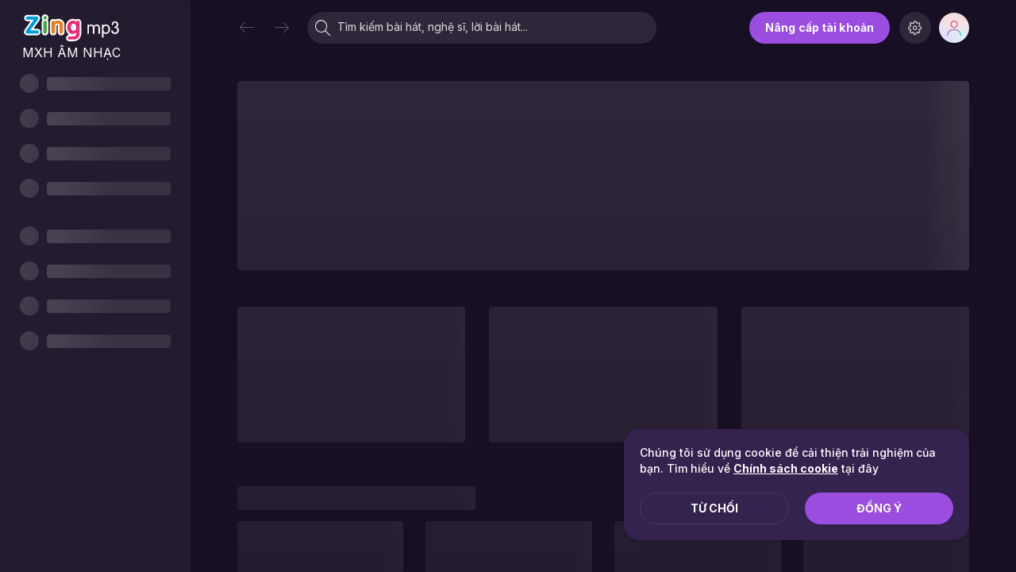

--- FILE ---
content_type: text/html;UTF-8;charset=utf-8
request_url: https://zingmp3.vn/restrict.html
body_size: 1903
content:
<!DOCTYPE html>
<html lang="vi">
    <head>
        <title>Zing MP3 - Nghe nhạc mới, HOT nhất và tải nhạc miễn phí</title>
<meta charset="utf-8">
<meta name="viewport" content="width=device-width, initial-scale=1, shrink-to-fit=no">
<meta name="theme-color" content="#000000">
<meta name="description" content="🎵 Tận hưởng âm nhạc chất lượng cao 320kbps miễn phí với hàng triệu bài hát mới, playlist nhạc HOT, bảng xếp hạng #zingchart." />
<meta name="keywords" content="Zing MP3, nhac so, nhac cua toi, nghe nhac, tai nhac, tim nhac, nhac chat luong cao, upload nhac, Zingmp3, zmp3, mp3, zing, tải nhạc, nghe nhạc, ca nhạc, nhạc, tải nhạc miễn phí, mp3.zing.vn, nghe nhac, nhac, ca nhac, tai nhac, tai nhac mien phi, download nhạc, download nhac, nhạc của tui, nhac cua tui" />

<meta name="robots" content="noindex, nofollow" />


<meta name="author" content="Zing MP3" />
<link rel="alternate" media="handheld" href="https://m.zingmp3.vn">
<link rel="icon" type="image/png" href="https://static-zmp3.zmdcdn.me/skins/zmp3-v5.2/images/icon_zing_mp3_60.png" />
<link rel="icon" sizes="192x192" href="https://static-zmp3.zmdcdn.me/skins/zmp3-mobile-v5.2/images/favicon192.png">

<meta name="apple-itunes-app" content="app-id=992357547"/>
<meta name="zalo-platform-site-verification" content="RC-F6uxuAJzyZfqNkuDFFaI0tHIezWzAE3G" />
<meta name="google-site-verification" content="pzxzIC_2QSKnM2iQQQYKoPWc425970M_UIt2Rw3IKPk"/>
<meta property="og:title" content="Zing MP3 - Nghe nhạc mới, HOT nhất và tải nhạc miễn phí" />                
<meta property="og:description" content="🎵 Tận hưởng âm nhạc chất lượng cao 320kbps miễn phí với hàng triệu bài hát mới, playlist nhạc HOT, bảng xếp hạng #zingchart." />        
<meta property="og:image" content="https://static-zmp3.zadn.vn/skins/zmp3-v6.1/images/thumb-share.jpg" />
<meta property="og:image:url" content="https://static-zmp3.zadn.vn/skins/zmp3-v6.1/images/thumb-share.jpg" />
<meta property="og:url" content="https://zingmp3.vn" />
<meta property="og:site_name" content="Zing MP3" />
<meta property="og:type" content="website" />
<meta property="al:android:url" content="zingmp3://home?source=facebook&src=facebook" data-app/>
<meta property="al:android:package" content="com.zing.mp3" data-app/>
<meta property="al:android:app_name" content="Zing MP3" data-app/>

<meta property="al:ios:url" content="zingmp3://home?source=facebook&src=facebook" data-app/>
<meta property="al:ios:app_store_id" content="1603079626622346" />
<meta property="al:ios:app_name" content="Zing MP3" />

<meta property="al:web:url" content=https://zingmp3.vn />

<meta http-equiv="Content-Type" content="text/html;charset=UTF-8"/>
<meta http-equiv="Content-Language" content="vi" />
<meta property="fb:app_id" content="1603079626622346"/>
<meta name="format-detection" content="telephone=no"/>
<meta name="geo.region" content="VN-SG"/>
<meta name="geo.placename" content="11"/>
<meta name="geo.position" content="10.763945;106.656201"/>
<meta name="ICBM" content="10.763945, 106.656201"/>

<!-- DNS PREFETCH -->
<link rel="dns-prefetch" href="//www.google-analytics.com"/> 
<link rel="dns-prefetch" href="//sp.zalo.me"/>
<link rel="dns-prefetch" href="//stc-sp.zadn.vn"/> 
<link rel="dns-prefetch" href="//zjs.zmdcdn.me"/>
<link rel="dns-prefetch" href="//zmdjs.zmdcdn.me"/>
<link rel="dns-prefetch" href="//static-zmp3.zmdcdn.me"/>
<link rel="dns-prefetch" href="//connect.facebook.net"/>
<link rel="dns-prefetch" href="//stc.za.zaloapp.com"/>
<link rel="dns-prefetch" href="//za.zdn.vn/"/>
<link rel="dns-prefetch" href="//www.googletagservices.com"/>
<link rel="dns-prefetch" href="//www.googletagmanager.com"/>
<link rel="dns-prefetch" href="//facebook.com"/>
<link rel="dns-prefetch" href="//znews-mcloud-bf-s2.zadn.vn"/>
<link rel="dns-prefetch" href="//adtima-static.zadn.vn"/> 
<link rel="dns-prefetch" href="//api.adtimaserver.vn"/>
<link rel="dns-prefetch" href="//photo-resize-zmp3.zmdcdn.me"/>
<link rel="dns-prefetch" href="//photo-zmp3.zmdcdn.me"/>
<link rel="preconnect" href="//photo-resize-zmp3.zmdcdn.me"/>
<link rel="preconnect" href="//photo-zmp3.zmdcdn.me"/>
<link rel="preconnect" href="//zjs.zmdcdn.me"/>
<link rel="preconnect" href="//zmdjs.zmdcdn.me"/>
<link rel="preconnect" href="//static-zmp3.zmdcdn.me"/>
<link rel="preconnect" href="//stc-sp.zadn.vn"/>
<link rel="preconnect" href="//connect.facebook.net"/>
<link rel="preconnect" href="//www.googletagmanager.com"/>
<link rel="preconnect" href="//www.google-analytics.com"/>
<link rel="manifest" href="https://static-zmp3.zmdcdn.me/skins/zmp3-v6.1/manifest/2/manifest.json"/>
         <link href="https://fonts.googleapis.com/css2?family=Inter:wght@300;400;500;700&display=swap" rel="stylesheet">
 <link href="https://fonts.googleapis.com/css2?family=Luckiest+Guy&display=swap" rel="stylesheet" />
        <script type="application/ld+json">
    {
        "@context": "http://schema.org",
        "@type": "Organization",
        "name": "Zing MP3",
        "url": "https://zingmp3.vn/",
        "logo": "https://static-zmp3.zmdcdn.me/skins/common/logo600.png"
    }
</script>



<script type="application/ld+json">
{
    "@context": "https://schema.org",
    "@type": "WebSite",
    "@id":"https://zingmp3.vn/#website",
    "url": "https://zingmp3.vn/",
    "name":"Zing MP3",
    "potentialAction": [
        {
            "@type": "SearchAction",
            "target": {
              "@type": "EntryPoint",
              "urlTemplate": "https://zingmp3.vn/tim-kiem/tat-ca?q={search_term_string}"
            },
            "query-input": "required name=search_term_string"
        }
    ]
}
</script>














        <script type="text/javascript">
            window.API_URL = "//zingmp3.vn/api";
            window.MOBILE_URL = "https://m.zingmp3.vn";
            window.DESKTOP_APP_MAC_VERSION = "1.2.0";
            window.DESKTOP_APP_WIN_VERSION = "1.2.0";
            window.MP3 = {};
        </script>
        
        <link rel="stylesheet" href="https://zmdjs.zmdcdn.me/zmp3-desktop/v1.17.2/static/css/main.min.css" type="text/css" />

    </head>
    <body class="w-zingmp3">
        <noscript>
        You need to enable JavaScript to run this app.
        </noscript>

        <div id="root"></div>

        <script async src="https://za.zdn.vn/v3/za.js"></script>
        <script async type="text/javascript" src="https://sp.zalo.me/plugins/sdk.js"></script>
        <script type="text/javascript" src="https://zmdjs.zmdcdn.me/zmp3-desktop/v1.17.2/static/js/main.min.js"></script>
    </body>
</html>


--- FILE ---
content_type: text/html;charset=utf-8
request_url: https://api.zingmp3.vn/a252/w/page?s=10-1
body_size: 109497
content:
zpmLx4SNyATM0IjLiV2d,==[base64]/[base64]/[base64]/[base64]/kCchRWY6J3XuQmOwACZp9md/[base64]/[base64]/[base64]/[base64]/[base64]/[base64]/[base64]/[base64]/[base64]/[base64]/[base64]/[base64]/0FZppnLpt1c7IHLuxCdsEGLlBichZ3epkGKu9Wa0Nmb1ZGKoNWYFJ3bm5yb701W9wGL91lIldWYw5WaislOldWYwxGb1Z2e9MGL9tHf8lycl52baNmb5NXYukmOwACZp9md/kWP90DMgQWavZHf8lyZmNmef5ydvRmbpdXPphSP90DbsVnbo0zcgIXY2tTK9lSKlhCdmlGaz5Wdu8GLpEDL0hSZjlGbwNnLvhiJmkCZppnLlhSfsxWdupTKiUGc5RXLyonIoUGd1JWayRHdBRXZn5Cd/[base64]/[base64]/[base64]/[base64]/4WP90DMgQWavZHf8lychlGZl1mLl1jbo0TP9wGb15GK8AjJmQWSlRXYsBXblRFZh5CdmYCd90TIwACZp9mdmYSKzFWakVWbuUWP0hSP9ECbsVnb/[base64]/[base64]/AXP90DMgQWavZHf8lyZmNmef5ydvRmbpdXPwhSP90DbsVnbogyc5V2auQ3YlpmYPhSb/MXP90jIhJyO9lSfpkSK9lSMhgSZmYSZgY2blBXe01TPi42bpR3YuVnZiwSK0xSMhgCbsETL90FdbV3epUGKu9Wa0Nmb1ZWPdR3W1hiJm0FdbVXP90TM6kSK0xSMhgCbsETL90FdbVHLpETIo0FdbVHK/[base64]/[base64]/[base64]/[base64]/[base64]/[base64]/[base64]/[base64]/[base64]/[base64]/[base64]/[base64]/[base64]/kSZoQXZn5SaoYiJpgCdy9GcwV3UzlmLptTZnFmcvR3UsF2YvxkLzJXZwxWZI5ickJlT5RXPpBichZ3OxoDd/[base64]/[base64]/[base64]/[base64]/[base64]/QXP9ECMgQWavZnJmgGdn5WZs5yc05WZtV3ZyFGPygCPx0SPuxiIioTZ/[base64]/[base64]/[base64]/IXZyJXZmVmcuQnbl1Wdj9GZ9MHKoQXYj52bj5SKnICIsADIsIyJsQWSldWYw5SboQXYj52bj5SKnICIsIyJs42bpN3clN1bsFmeu0GK0F2Yu92YuciIoUGbpZ2byBlblB3buIjVTp0bsFmeuQnblJXYw5ydvRmbpd3J/[base64]/[base64]/[base64]/[base64]/[base64]/[base64]/[base64]/[base64]/[base64]/[base64]/AXP90DN8xHc90TPy0TbsAjO0pSKstSK0h2ZpVGauQmchRmbhR3cuUGK05WSlNnchBHK/[base64]/[base64]/[base64]/[base64]/[base64]/[base64]/[base64]/[base64]/[base64]/[base64]/gSKyMDf2EDf4ozPoQnbpkEfpVlO/[base64]/[base64]/[base64]/gSKyMDf2EDf4ozPoQnbpkEfpVlO/[base64]/kCZlBXbhx2Q68DKpIzM8ZTM8hjO/gCdulSS8lWV68DKe9Cf85WP90jIzRnbl1WdnJXQioTKlhSbvJnZukXYyJXQ/[base64]/[base64]/[base64]/[base64]/[base64]/[base64]/[base64]/[base64]/[base64]/[base64]/[base64]/kiKd1SPr4nLfVCZcxletEmJ7s1PcxFKqkiKdtifu8VJkxFX61SYts1LcxFK/[base64]/4WPpxSZ+gGdn5WZs5ycphGd94GIyFmd7lCdsUGKu9Wa0Nmb1Z2P0pjb60FMbl2PoR3ZuVGbukSKvkyKd9DXvwlXbhyPp8CXvwlO/gyPpozPzBHd0hmO/giXvgCajRXYt5SKl1jbo0TaowDM/kSZoQ3clRnLpd2LpkSXZCo4YCo4dCo4cCo47K8qC/jP8wiLiciO703edx1WclCKhA2cc51W8lCXqkSKpw1Kd5DPpgycc51WowFK8tSX+wTKoMHXetFKowlO/gyKpkCXqkSKpw1Kd5DPpgycc51WowFK8tSX+wTKoMHXetFKowFfr0lP8kCKzxlXbpzPokyLc1HNsIzedpXLhtVXus1Kd1CXukTLwoXLhtFfd5yW9NDLwsHZcd3d3xXKdVSOtAjetE2W813MsEzevwlO/giOr0VL3x1WdpXLhtlO/[base64]/[base64]/[base64]/[base64]/[base64]/[base64]/[base64]/[base64]/[base64]/[base64]/[base64]/[base64]/[base64]/[base64]/[base64]/[base64]/[base64]/[base64]/[base64]/[base64]/[base64]/[base64]/U3Kw1DPhtCZ/[base64]/[base64]/[base64]/[base64]/ACcwFkblB3buc3bk5Wa3BibyVHdlJnI9s2Ypx2Yu9GdcRHX0xFdcRHX0xFdc5GXgIyJss2Ypx2YuM3aulGTrNWYyRnLyVmbuFmQkJXYk5WY0NnL0hCdhNmbvNmLnISPmVmcoBiIr5GbfBVQaJSPklGIhxzJ9sSZoYiJpcWYUt2Ypx2QkRWYuAnOwACZp9md/[base64]/[base64]/kSMhwyYowUTUhUZ0FGbw1WZURXZn5CZBVmdpRXYO5icl5mbhJkLyRmUOlHdmYCdsVXYmVGRlZXa0FmbucmZjp3Xuc3bk5Wa31TP9MnJmMGIuJXd0Vmc7kiIlRXYsBXblRXLyonIoUGd1JWayRHdBRXZn5ib9MGLpUGdhxGctVGVkFmLphCdulUZzJXYwpDM/[base64]/[base64]/[base64]/UGc5R3b09mcw5CbvJWb5NVP9ESZmYCbvJWb5NVP90jcvR3Y1JHdz52bj5SZmYCbvJWb5NFIm9WZwlHd90jIu9Wa0Nmb1ZmImYSZg4mc1RXZytXKlhibvlGdj5WdmpTflBiZvVGc5RHIuJXd0Vmc7lSZo42bpR3YuVnZ/[base64]/[base64]/gSKyMDf2EDf4ozPoQnbpkEfpVlO/[base64]/UGc5R3b09mcw5CbvJWb5NVP9ESZmYCbvJWb5NVP90jcvR3Y1JHdz52bj5SZmYCbvJWb5NFIm9WZwlHd90jIu9Wa0Nmb1ZmImYSZg4mc1RXZytXKlhibvlGdj5WdmpTflBiZvVGc5RHIuJXd0Vmc7lSZo42bpR3YuVnZ/[base64]/kCdoUWbh50ZhR1culWY052bj5SamYSK0hCdzVGduMnJmgXaGV2cvx2QmxWZz5ib6kSKoEGLpIiPZR0TCRFPigCZuVGclJHcuIHK/[base64]/[base64]/[base64]/gCfpISKqkSXi41W85CXcpzPogiI68DK68DKqMHX9oycclyKd9VOtAjetEmWtEULctFK68DKvojc0RXYs8iPq0lPetVKr01X50CM61SYa1SQtw1Wo8CX841L6cWYURmblxyL+kyPvwFKqMHXpoSK/[base64]/UGc5R3b09mcw5CbvJWb5NVP9ESZmYCbvJWb5NVP90jcvR3Y1JHdz52bj5SZmYCbvJWb5NFIm9WZwlHd90jIu9Wa0Nmb1ZmImYSZg4mc1RXZytXKlhibvlGdj5WdmpTflBiZvVGc5RHIuJXd0Vmc7lSZo42bpR3YuVnZ/[base64]/[base64]/[base64]/8CXo8CKlNWYsBXZy5yYog2c1BnLpxyKrQXPkhCf8lSZtFmTnFGduMHK0NXZ05SavQCdwlmcjN3bu51L/[base64]/[base64]/[base64]/[base64]/[base64],==wOpISP9cXT3FDMaVHbtdFaxcVYwI1VRRnIo0Xf9lSf91XKwoTM/[base64]/[base64]/[base64]/[base64]/U2ZhR3LuZnLyVmdyV2ch1Wa0RWYukGch5iYld3LvozcwRHdoJCLiMna4N3czJCKyxSKpxiIzpmL5ATNx4iMxcDM0IjLy9ievMnavU2YyV3bzVmcvUWbu4GZjNXY65yYpRXY0NXLh1Wa0RWYv8iOzBHd0hmIsIyakN3cq9FUBplIoInOpkCKpxSKogGK/[base64]/[base64]/[base64]/[base64]/[base64]/[base64]/[base64]/[base64]/UGc5R3b09mcw5CbvJWb5NVP9ESZmYCbvJWb5NVP90jcvR3Y1JHdz52bj5SZmYCbvJWb5NFIm9WZwlHd90jIu9Wa0Nmb1ZmImYSZg4mc1RXZytXKlhibvlGdj5WdmpTflBiZvVGc5RHIuJXd0Vmc7lSZo42bpR3YuVnZ/[base64]/[base64]

--- FILE ---
content_type: text/css
request_url: https://zmdjs.zmdcdn.me/zmp3-desktop/v1.17.2/static/css/main.min.css
body_size: 42961
content:
.zm-card{max-width:100%;position:relative}.zm-card-image{display:block;position:relative;overflow:hidden;border-radius:4px;flex-shrink:0}.zm-card-image:hover{cursor:pointer}.zm-card-image:hover img{transform:scale(1.1) translateZ(0)}.zm-card-image.banner-image figure{height:0;padding-bottom:28.57%}.zm-card-image.video-image figure{height:0;padding-bottom:56.25%}.zm-card-image.theme-image figure{height:0;padding-bottom:66.67%}.zm-card-image+.media{padding:10px 0}.zm-card-image figure{line-height:0;height:0;padding-bottom:100%;border-radius:5px;overflow:hidden}.zm-card-image img{transition:transform .7s}.zm-card-content .title{font-size:14px;font-weight:500;line-height:1.36;color:var(--text-primary);overflow:hidden;text-overflow:ellipsis}.zm-card-content .title a{display:-webkit-box;-webkit-line-clamp:2;-webkit-box-orient:vertical;font-weight:500;text-align:left;text-transform:capitalize;margin:8px 0 4px}.zm-card-content .subtitle{font-size:12px;font-weight:400;line-height:1.33}.zm-card-content .subtitle a{-webkit-user-select:none;-ms-user-select:none;user-select:none}@media screen and (max-width:1024px){.zm-card-content .title{font-size:13px}}.modal{align-items:center;display:none;flex-direction:column;justify-content:center;position:fixed;z-index:40}.modal.is-active{display:flex}.modal-card,.modal-content>*{margin:20px}.modal-card-foot{margin-top:30px}.modal-group-btn{display:flex;float:right;margin-top:20px}.zm-btn{font-size:14px;border-radius:999px;line-height:normal;border:0;display:inline-block;font-weight:400;text-transform:none;text-align:center;cursor:pointer;position:relative}.zm-btn.active:hover,.zm-btn:hover{filter:brightness(.9)}.zm-btn.is-outlined{display:flex;justify-content:center;align-items:center;font-weight:400;background-color:var(--alpha-bg);border:1px solid var(--border-primary);color:var(--text-primary);margin:0 auto}.zm-btn.is-outlined.active{background-color:var(--purple-primary);border-color:var(--purple-primary);color:var(--white)}.zm-btn.is-fullwidth{padding:8px 0}.zm-btn.is-medium{font-size:14px;padding:9px 24px}.zm-btn.is-medium .icon{font-size:16px;margin-right:5px}.zm-btn.is-small{font-size:12px;padding:6px 19px}.zm-btn.is-small .icon{font-size:14px;margin-right:5px}.zm-btn.is-yellow{background-color:var(--yellow);color:var(--black)!important}.zm-btn.is-gray{background-color:var(--gray);color:var(--black)!important}.zm-btn.is-loading{position:relative;color:transparent!important;pointer-events:none}@keyframes spinAround{0%{transform:rotate(0deg)}to{transform:rotate(1turn)}}.zm-btn.is-loading:after{position:absolute;left:calc(50% - .5em);top:calc(50% - .5em);position:absolute!important;animation:spinAround .5s linear infinite;border-radius:290486px;border-color:transparent transparent #dbdbdb #dbdbdb;border-style:solid;border-width:2px;content:"";display:block;height:1em;position:relative;width:1em}.zm-btn[disabled]{box-shadow:none;opacity:.5;cursor:not-allowed}.title{font-weight:700;text-transform:capitalize;display:block}.title .icon.ic-go-right{position:relative;top:2px;font-size:18px;color:inherit}.title.is-2{font-size:20px}.subtitle{color:var(--text-secondary)}.subtitle.is-one-line{white-space:nowrap;text-overflow:ellipsis;overflow:hidden;max-width:100%}.subtitle.is-one-line a{color:var(--text-secondary)}.subtitle.is-one-line a.active,.subtitle.is-one-line a:hover{color:var(--link-text-hover)}.subtitle .artist-names{color:var(--text-secondary);width:100%}.subtitle .artist-names span{display:inline-block}h1.title,h3.title{font-size:18px;color:var(--text-primary);margin-bottom:10px}.zm-box{display:block}.zm-tooltip-btn.is-active i{color:var(--link-text-hover)}.columns{display:-moz-flex;display:flex;-webkit-box-lines:multiple;-moz-box-lines:multiple;box-lines:multiple;flex-wrap:wrap;position:relative;margin:0 -15px}.columns.is-oneline{-webkit-box-lines:single;-moz-box-lines:single;box-lines:single;flex-wrap:nowrap;overflow:hidden}@media screen and (max-width:1024px){.columns{margin:0 -12px}}.column{display:block;flex-shrink:1;padding:0 15px}@media screen and (max-width:1024px){.column{padding:0 -15px}}.list-border .list-item{border-bottom:1px solid var(--border-secondary)}.media{align-items:center;display:flex;text-align:left;padding:10px;border-radius:5px;-webkit-user-select:none;-ms-user-select:none;user-select:none}.media .zm-tooltip-btn:hover .is-hover-circle{background-color:#e8e8e8}.media.hide-action .ic-like,.media.hide-action .ic-mv{display:none}.media .title{font-weight:500;vertical-align:top}.media .title,.media .title a{display:inline-block}.media .subtitle,.media .title,.media .title a{white-space:nowrap;text-overflow:ellipsis;overflow:hidden;max-width:100%;line-height:normal}.media .subtitle{display:block;font-size:12px;margin-top:3px}.media .subtitle .indicator{margin-right:5px;font-size:10px}.media .subtitle .indicator:first-child{margin-left:2px}.media .card-info{display:-moz-flex;display:flex;-moz-flex-direction:column;flex-direction:column;width:100%}.media-left,.media-right{flex-basis:auto;flex-grow:0;flex-shrink:0}.media-left{margin-right:10px}.media-left .song-thumb{display:block;position:relative;overflow:hidden;border-radius:4px;cursor:pointer}.media-left .song-thumb+.card-info{overflow:hidden}.media-left .song-thumb.active .opacity,.media-left .song-thumb.active .zm-actions{visibility:visible}.media-right{margin-left:10px}.media-content{flex-basis:auto;flex-grow:1;flex-shrink:1;text-align:left;align-self:center;width:0}.container{flex-grow:1;margin:0 auto;position:relative;width:100%}.container.is-fluid{width:calc(100% + var(--padding-section)*2);margin-left:calc(var(--padding-section)*-1)}.container .title-page-content{margin-top:110px;color:var(--text-primary);font-weight:700;font-size:40px;line-height:48px}.zm-sidebar{position:relative;z-index:100;width:240px;background-color:var(--sidebar-bg);height:100%;padding-top:81px;padding-bottom:54px}.zm-sidebar .zm-sidebar-wrapper{display:flex;flex-direction:column;height:100%}.zm-sidebar .zm-navbar{width:100%}.zm-sidebar .zm-navbar .zm-navbar-brand{position:fixed;width:240px;top:0;padding:0 25px 0 28px;display:flex;align-items:center}.zm-sidebar .zm-navbar .zm-navbar-brand img{width:120px;height:40px}.zm-sidebar .zm-navbar .zm-navbar-brand button{display:inline-block;line-height:0;border-radius:0}.zm-sidebar .zm-navbar-menu .zm-navbar-item{font-weight:700;color:var(--navigation-text);border-left:3px solid transparent}.zm-sidebar .zm-navbar-menu .zm-navbar-item.is-active{background-color:var(--alpha-bg);color:var(--text-item-hover);border-color:var(--purple-primary)}.zm-sidebar .zm-navbar-menu .zm-navbar-item:hover{color:var(--text-item-hover)}.zm-sidebar .zm-navbar-menu .zm-navbar-item:hover a{color:inherit}.zm-sidebar .zm-navbar-menu .zm-navbar-item:hover .shuffle-play-btn{display:flex}.zm-sidebar .zm-navbar-menu .zm-navbar-item .icon{width:24px;height:24px;font-size:24px;border-radius:4px;flex-shrink:0}.zm-sidebar .zm-navbar-menu .zm-navbar-item .tag{line-height:0;margin-left:8px;background-color:inherit}.zm-sidebar .zm-navbar-menu .zm-navbar-item a,.zm-sidebar .zm-navbar-menu .zm-navbar-item button{display:flex;align-items:center;font-size:14px;line-height:20px;font-weight:500;padding:12px 21px}.zm-sidebar .zm-navbar-menu .zm-navbar-item .icon,.zm-sidebar .zm-navbar-menu .zm-navbar-item a>svg{margin-right:12px}.zm-sidebar .zm-navbar-menu .zm-navbar-item span{white-space:nowrap;line-height:normal}.zm-sidebar .zm-navbar-menu .zm-navbar-item .shuffle-play-btn{display:none;height:20px;width:20px;margin:0;padding:0!important;border-radius:999px;position:absolute;right:20px;align-items:center;justify-content:center}.zm-sidebar .zm-navbar-menu .zm-navbar-item .shuffle-play-btn .icon{font-size:20px;height:auto;width:auto;margin:0;padding:0}.zm-sidebar .btn-expanded{display:none}@media screen and (max-width:1133px){.zm-sidebar{position:fixed;background-color:var(--sidebar-popup-bg);width:70px;padding-bottom:55px;transition:width .3s ease-out}.zm-sidebar .footer,.zm-sidebar .login-nav-container,.zm-sidebar .zm-sidebar-promote{display:none}.zm-sidebar .footer{width:240px}.zm-sidebar:not(.is-expanded) .add-playlist-sidebar,.zm-sidebar:not(.is-expanded) .playlist-personal{display:none}.zm-sidebar:not(.is-expanded) .zm-navbar .zm-navbar-brand{justify-content:center;width:70px;padding:0}.zm-sidebar:not(.is-expanded) .zm-navbar .zm-navbar-brand .zmp3-logo{width:45px;height:45px;background-image:url(https://zmdjs.zmdcdn.me/zmp3-desktop/v1.17.2/static/media/icon_zing_mp3_60.f6b51045.svg)}.zm-sidebar:not(.is-expanded) .zm-navbar .zm-navbar-brand .zmp3-logo-text{display:none!important}.zm-sidebar:not(.is-expanded) .zm-navbar-menu{margin-bottom:0}.zm-sidebar:not(.is-expanded) .zm-navbar-menu .zm-navbar-item{border-left:none!important}.zm-sidebar:not(.is-expanded) .zm-navbar-menu .zm-navbar-item .shuffle-play-btn,.zm-sidebar:not(.is-expanded) .zm-navbar-menu .zm-navbar-item .tag,.zm-sidebar:not(.is-expanded) .zm-navbar-menu .zm-navbar-item span{display:none!important}.zm-sidebar:not(.is-expanded) .zm-navbar-menu .zm-navbar-item a,.zm-sidebar:not(.is-expanded) .zm-navbar-menu .zm-navbar-item button{padding:12px 0;justify-content:center}.zm-sidebar:not(.is-expanded) .zm-navbar-menu .zm-navbar-item .icon,.zm-sidebar:not(.is-expanded) .zm-navbar-menu .zm-navbar-item a>svg{margin-right:0}.zm-sidebar.is-expanded{width:240px;box-shadow:0 2px 5px 0 rgba(0,0,0,.3)}.zm-sidebar.is-expanded .zm-navbar.zm-navbar-my-music{margin-top:0;padding-top:16px!important}.zm-sidebar .btn-expanded{width:40px;height:40px;background-color:var(--alpha-bg);position:absolute;right:15px;bottom:7px;display:flex;align-items:center;justify-content:center}}.level{display:flex;align-items:center;justify-content:space-between}.level code{border-radius:2px}.level img{display:inline-block;vertical-align:top}.level .level-left,.level .level-right{display:flex}.level .level-left+.level-right{margin-top:0}.level .level-item:not(:last-child){margin-bottom:0;margin-right:0}.level .level-item:not(.is-narrow){flex-grow:1}.level-item{align-items:center;display:flex;flex-basis:auto;flex-grow:0;flex-shrink:0;justify-content:center}.level-item .subtitle,.level-item .title{margin-bottom:0}.level-left,.level-right{flex-basis:auto;flex-grow:0;flex-shrink:0}.level-left .level-item.is-flexible,.level-right .level-item.is-flexible{flex-grow:1}.level-left{align-items:center;justify-content:flex-start}.level-right{align-items:center;justify-content:flex-end}.checkbox{line-height:1.25;display:flex;align-items:center;font-size:12px}.checkbox,.checkbox input{cursor:pointer;position:relative}.checkbox input{-webkit-appearance:none;appearance:none;border-radius:999px;border:1px solid #a0a0a0;padding:8px;margin-right:6px}.checkbox input:checked{background-color:var(--purple-primary);border-color:var(--purple-primary)}.checkbox input:checked:after{content:" ";border-left-color:#fff;border-bottom:2px solid #fff;border-right:2px solid #fff;border-top-color:#fff;height:47%;width:20%;position:absolute;top:50%;left:50%;transform:translate(-50%,-63%) rotate(45deg)}.checkbox[disabled]{color:#7a7a7a;cursor:not-allowed}.control{box-sizing:border-box;clear:both;text-align:inherit}.control,.input{font-size:1rem;position:relative}.input{box-shadow:inset 0 .0625em .125em rgba(10,10,10,.05);max-width:100%;width:100%;align-items:center;border:1px solid var(--border-primary);border-radius:4px;box-shadow:none;display:inline-flex;height:2.5em;justify-content:flex-start;line-height:1.5;padding:calc(.5em - 1px) calc(.75em - 1px);vertical-align:top}.input.is-danger{border-color:#f14668}.zm-carousel-control-next,.zm-carousel-control-prev{border:0;width:26px;height:26px;border-radius:0;text-align:center;padding:0;position:absolute;left:auto;top:-38px;cursor:pointer}.zm-carousel-control-next .icon,.zm-carousel-control-prev .icon{font-size:18px;vertical-align:middle}.zm-carousel-control-next.zm-disabled,.zm-carousel-control-prev.zm-disabled{opacity:.1;cursor:default;-webkit-user-select:none;-ms-user-select:none;user-select:none}.zm-carousel-control-prev{right:45px}.zm-carousel-control-next{right:0}.zm-carousel-indicator{position:absolute;bottom:12px;left:50%;transform:translateX(-50%);z-index:5;display:flex;align-items:center}.zm-carousel-indicator .indicator-item{width:6px;height:2px;border-radius:100px;background-color:rgba(254,255,255,.2);margin:0 3px;transition:all .2s linear}.zm-carousel-indicator .indicator-item.is-active{width:12px;background-color:rgba(254,255,255,.6)}.zm-carousel,.zm-carousel-wrapper{position:relative}.zm-carousel{display:flex;margin:0 -14px;-webkit-user-select:none;-ms-user-select:none;user-select:none;overflow:hidden}@media screen and (max-width:1024px){.zm-carousel{margin:0 -12px}}.zm-carousel__container{display:flex;z-index:3;width:100%}.zm-carousel-animation-active,.zm-carousel-item{transition:transform .3s ease .1s}.zm-carousel-item{position:relative;padding:0 10px;display:flex;flex-direction:column}.zm-carousel-item .zm-card{width:100%}.zm-dropdown{position:relative}.zm-dropdown .zm-dropdown-trigger{display:flex;align-items:center;justify-content:space-between;border-radius:999px;background-color:var(--alpha-bg);padding:10px 15px;line-height:1;font-size:12px;min-width:120px;color:var(--text-item-hover)}.zm-dropdown .zm-dropdown-trigger .icon{font-size:16px}.zm-dropdown .dropdown-name{margin-right:20px}.zm-dropdown .dropdown-button{line-height:1;justify-content:space-between;display:flex;align-items:center}.zm-dropdown .zm-dropdown-content{opacity:0;visibility:hidden;padding:5px;border-radius:8px;background-color:var(--primary-bg);box-shadow:0 2px 8px 0 rgba(0,0,0,.2);width:-webkit-max-content;width:max-content;min-width:100%;position:absolute;z-index:99;top:calc(100% + 10px);left:0}.zm-dropdown .zm-dropdown-content:before{content:"";clear:both;width:0;height:0;border-left:8px solid transparent;border-right:8px solid transparent;border-bottom:8px solid var(--primary-bg);position:absolute;left:15px;top:-8px}.zm-dropdown .zm-dropdown-content.show{opacity:1;visibility:visible}#zmp3_Halfpage[class*=-loaded]{margin-top:40px;display:none;position:-webkit-sticky;position:sticky}@media screen and (min-width:1200px){#zmp3_Halfpage[class*=-loaded]{display:block}}#zmp3_Player_Overlay{background-color:var(--layout-bg);position:fixed;left:240px;z-index:99;width:calc(100% - 570px)}@media screen and (max-width:1591px){#zmp3_Player_Overlay{width:calc(100% - 240px)}}@media screen and (max-width:1024px){#zmp3_Player_Overlay{width:calc(100% - 70px);left:70px}}#zmp3_Top.loader{width:100%;max-width:970px;height:250px;margin-left:auto;margin-right:auto;background-color:var(--alpha-bg)}.container-404{height:100%}.container-404 .is-centers{position:absolute;left:50%;top:50%;bottom:auto;right:auto;z-index:98;transform:translateX(-50%) translateY(-50%)}.container-404 .img-404{width:393px;height:368px;background:url(https://zmp3-static.zmdcdn.me/skins/zmp3-v6.1/images/backgrounds/404-bg.svg) 50%/cover no-repeat;margin:0 auto}.container-404 .title-404{font-size:18px;font-weight:700;margin-top:40px;color:var(--text-secondary)}.no-content.container{width:100%;color:var(--text-secondary)}.no-content.container .no-content-box{width:100%;padding:30px 0;min-height:220px;background-color:var(--alpha-bg);display:flex;flex-direction:column;justify-content:center;align-items:center}.no-content.container .no-content-box .main-icon{font-size:80px;margin-bottom:20px}.no-content.container .no-content-box .no-content-text{font-size:16px;line-height:normal}.no-content.container .no-content-box a{margin-top:30px;font-weight:500;color:var(--text-item-hover)}.playlist-menu{width:250px;padding:10px 0}.confirm-modal{width:500px}.confirm-modal .actions{margin-top:15px;display:flex;justify-content:flex-end}.confirm-modal .actions .zm-btn{margin:0;text-transform:uppercase}.form-playlist-content{width:290px;text-align:center}.form-playlist-content .close-btn{position:absolute;right:10px;top:10px}.form-playlist-content .title{text-transform:none;font-size:18px;margin-bottom:10px}.form-playlist-content .input{height:40px;width:100%;border-radius:999px;border:1px solid var(--border-primary);background-color:var(--alpha-bg);padding:0 15px;font-size:14px}.form-playlist-content .option{display:flex;align-items:center;justify-content:space-between;text-align:left;padding:20px 15px 0;-webkit-user-select:none;-ms-user-select:none;user-select:none}.form-playlist-content .option .title{font-size:14px;margin-bottom:5px;font-weight:400}.form-playlist-content .option .subtitle{font-size:12px}.form-playlist-content .option .icon{cursor:pointer}.playlist-detail-actions{justify-content:center}.playlist-detail-actions .btn-play-all{display:flex;align-items:center}.playlist-detail-actions .level{justify-content:center}.playlist-detail-actions .zm-tooltip-btn.zm-btn,.playlist-detail-actions .zm-tooltip.zm-btn{width:35px;height:35px;background-color:var(--alpha-bg)}.playlist-detail-actions .zm-tooltip-btn.zm-btn{display:flex;align-items:center;justify-content:center;margin-right:10px}.aritst-menu{padding:10px 0}.aritst-menu .follow-btn{border:none;justify-content:left;text-transform:none}.aritst-menu .follow-btn,.aritst-menu .follow-btn.active{background-color:transparent;color:inherit}.zm-play-thumb.is-active .opacity,.zm-play-thumb.is-active .zm-actions,.zm-play-thumb:hover .opacity,.zm-play-thumb:hover .zm-actions{visibility:visible}.zm-play-thumb .zm-actions .icon.action-play{height:45px;width:45px}.zm-artist-card-container{background-color:var(--primary-bg)!important;box-shadow:none!important;filter:drop-shadow(0 6px 30px rgba(0,0,0,.15))}.zm-artist-card-container .zm-artist-card{width:348px}.zm-artist-card-container .zm-artist-card .top-content{position:relative;overflow:hidden}.zm-artist-card-container .zm-artist-card .top-content .blur-bg,.zm-artist-card-container .zm-artist-card .top-content .cover-bg{position:absolute;top:0;left:0;right:0;bottom:0}.zm-artist-card-container .zm-artist-card .top-content .cover-bg{background-repeat:no-repeat;background-position:50%;background-size:cover;background-position-y:10%;filter:blur(50px)}.zm-artist-card-container .zm-artist-card .top-content .blur-bg{opacity:.4;background-color:var(--primary-bg)}.zm-artist-card-container .zm-artist-card .top-content .media{padding:16px;position:relative;z-index:2;background-image:linear-gradient(180deg,hsla(0,0%,100%,0),var(--primary-bg))}.zm-artist-card-container .zm-artist-card .top-content .media:hover .opacity,.zm-artist-card-container .zm-artist-card .top-content .media:hover .zm-actions{visibility:hidden}.zm-artist-card-container .zm-artist-card .top-content .media-left{margin-right:8px}.zm-artist-card-container .zm-artist-card .top-content .media-left .zm-play-thumb{width:48px;height:48px;border-radius:999px}.zm-artist-card-container .zm-artist-card .top-content .media-left .zm-play-thumb .icon{height:30px;width:30px}.zm-artist-card-container .zm-artist-card .top-content .media-left .zm-play-thumb:hover .opacity,.zm-artist-card-container .zm-artist-card .top-content .media-left .zm-play-thumb:hover .zm-actions{visibility:visible}.zm-artist-card-container .zm-artist-card .top-content .media-content .title{font-size:14px;font-weight:700;margin-bottom:0;text-transform:none}.zm-artist-card-container .zm-artist-card .top-content .media-content .subtitle{margin-top:0}.zm-artist-card-container .zm-artist-card .top-content .media-right .zm-btn{font-size:12px;padding:4px 12px;margin-right:0!important}.zm-artist-card-container .zm-artist-card .top-content .media-right .zm-btn .icon{font-size:14px}.zm-artist-card-container .zm-artist-card .description{font-size:12px;line-height:1.5;max-height:37px;margin-bottom:16px}.zm-artist-card-container .zm-artist-card .awards{margin-bottom:16px}.zm-artist-card-container .zm-artist-card .awards .title{font-size:14px;margin-bottom:8px;text-transform:none}.zm-artist-card-container .zm-artist-card .awards .icon{height:33px;width:33px;margin-right:10px}.zm-artist-card-container .zm-artist-card .awards .icon.ic-zing-choice{width:43px}.zm-artist-card-container .zm-artist-card .awards .awards-content{line-height:1}.zm-artist-card-container .zm-artist-card .album{margin-bottom:16px}.zm-artist-card-container .zm-artist-card .album .title{font-size:14px;margin-bottom:8px;text-transform:none}.zm-artist-card-container .zm-artist-card .album .items{display:flex}.zm-artist-card-container .zm-artist-card .album .item{width:70px}.zm-artist-card-container .zm-artist-card .album .item:not(:last-child){margin-right:12px}.zm-artist-card-container .zm-artist-card .album .item .zm-play-thumb{height:70px;width:70px;border-radius:6px;overflow:hidden}.zm-artist-card-container .zm-artist-card .album .item .title{font-size:12px;margin-bottom:0}.zm-artist-card-container .zm-artist-card .album .item .title a{font-weight:400;margin-top:8px;margin-bottom:0}.zm-artist-card-container .zm-artist-card .album .item .subtitle{margin-top:3px;font-size:10px}.zm-artist-card-container .zm-artist-card .bottom-content{padding:0 16px}.zm-artist-card-container .zm-artist-card .indie-info{padding:16px 0;font-size:12px;line-height:1.5;border-top:1px solid var(--border-secondary);color:var(--text-secondary)}.zm-artist-card-container .zm-artist-card .indie-info a{font-weight:600;color:var(--text-primary)}.header-thumbnail{position:relative}.header-thumbnail figure{width:200px;height:200px}.header-thumbnail.is-playing{border-radius:50%}.header-thumbnail .ic-pause-circle-outline{font-size:50px}.header-thumbnail .ic-gif-playing-white{width:45px;height:45px;border-radius:50%;border:1px solid var(--white);background-position:50%}.header-thumbnail .zm-actions .zm-btn{display:flex}.header-thumbnail.active .opacity,.header-thumbnail.active .zm-actions,.header-thumbnail:hover .opacity,.header-thumbnail:hover .zm-actions{visibility:visible!important}.header-thumbnail .opacity,.header-thumbnail .zm-actions{visibility:hidden!important}.header-thumbnail .opacity{border-radius:8px}.header-thumbnail.active .zm-card-image{box-shadow:none}.header-thumbnail.active .opacity{display:none}.header-thumbnail .zm-card-image{transition:border-radius 2s ease-out;border-radius:8px;overflow:visible;overflow:initial}.header-thumbnail .zm-card-image .z-thumb{box-shadow:0 5px 8px 0 rgba(0,0,0,.2);overflow:hidden;border-radius:8px;overflow:hidden!important}.playlist-header{padding:0 0 30px}.playlist-header .media-left{margin-right:20px}.playlist-header .media-content{display:flex;flex-direction:column;align-self:normal;justify-content:space-between;align-items:flex-start}.playlist-header .media-content .content-top{width:100%}.playlist-header .media-content .content-top .title{font-size:20px;font-weight:700;line-height:1.5;margin-bottom:0;text-transform:none;width:100%}.playlist-header .media-content .content-top .artists,.playlist-header .media-content .content-top .created-by,.playlist-header .media-content .content-top .like,.playlist-header .media-content .content-top .release{color:var(--text-secondary);font-size:12px;line-height:1.75}.playlist-header .media-content .content-top .created-by span{color:var(--text-primary)}.playlist-header .media-content .actions{display:flex;justify-content:center}.playlist-header .media-content .actions .btn-play-all{display:flex;align-items:center;margin-right:10px}.playlist-header .media-content .actions .level{justify-content:center}.playlist-header .media-content .actions .zm-tooltip.zm-btn{width:35px;height:35px;background-color:var(--alpha-bg)}.playlist-header .media-content .actions .zm-tooltip-btn.zm-btn{display:flex;align-items:center;justify-content:center;width:35px;height:35px;background-color:var(--alpha-bg);margin-right:10px}@media screen and (min-width:1200px){.playlist-header{display:block;width:300px;float:left}.playlist-header.sticky{position:-webkit-sticky;position:sticky;top:110px}.playlist-header.is-loading{top:0}.playlist-header .media-left{margin-right:0}.playlist-header .media-left .header-thumbnail figure{width:300px;height:300px}.playlist-header .media-content{display:flex;align-items:center;margin-top:12px;width:100%}.playlist-header .media-content .content-top{text-align:center}.playlist-header .media-content .content-top .title{white-space:normal}.playlist-header .media-content .actions{flex-direction:column;margin-top:16px}.playlist-header .media-content .actions .btn-play-all{margin-bottom:16px}}.playlist-header .user-playlist-title{display:flex;align-items:center}.playlist-header .user-playlist-title .title{text-transform:none}.playlist-header .user-playlist-title .ic-edit{font-size:18px;vertical-align:bottom}.playlist-header .header-content .playlist-actions{justify-content:unset}.playlist-header .header-content .playlist-actions .is-hover-circle{background-color:var(--alpha-bg);width:35px;height:35px;margin-left:10px}@media screen and (min-width:1200px){.playlist-header .user-playlist-title{justify-content:center}}.page-search>.box{padding:30px}.page-search>.box .view-all{text-align:center}.page-search>.box .view-all a{font-size:14px;font-weight:500;line-height:1.43;color:var(--hover-primary)}.page-search .top-result-box{width:400px;display:flex;align-items:center;border-radius:4px;box-shadow:0 2px 10px 0 var(--main-box-shadow);background-color:var(--box-item-bg)}.playlist-wrapper.allow-click{cursor:pointer}.playlist-wrapper.hover .zm-card-image .image img{transform:scale(1.1) translateZ(0)}.playlist-wrapper .zm-actions{height:50px}.playlist-wrapper .zm-btn{line-height:0}.playlist-wrapper .zm-card-image.active .opacity,.playlist-wrapper .zm-card-image.active .zm-actions{visibility:visible}.playlist-wrapper .zm-tooltip-btn .icon{font-size:20px}.playlist-wrapper .zm-card-content{margin-top:12px}.playlist-wrapper .zm-card-content .title{text-transform:none}.playlist-wrapper .zm-card-content .title a{text-transform:none;font-size:14px;font-weight:700;margin-top:0;white-space:nowrap;overflow:hidden;text-overflow:ellipsis;display:block}.playlist-wrapper .zm-card-content .subtitle{font-size:14px}.playlist-wrapper.is-subtitle .title,.playlist-wrapper.is-subtitle .title a{display:none}.playlist-actions{width:100%;justify-content:space-evenly}.zm-pie-progress{line-height:0}.zm-pie-progress svg{width:36px;height:36px}.zm-card--artist{text-align:center}.zm-card--artist .zm-card-content{min-height:52px}.zm-card--artist .zm-card-content a{text-align:center}.zm-card--artist .opacity{background-color:var(--dark-alpha-10)}.zm-card--artist .zm-card-content .title a{margin-top:15px;white-space:nowrap;overflow:hidden;text-overflow:ellipsis;display:block;text-transform:none}.zm-card--artist .image-wrapper{position:relative}.zm-card--artist .image-wrapper>.zm-btn{height:38px;width:38px;background:#fff;color:#000;position:absolute;top:85.3%;left:85.3%;transform:translate(-60%,-60%);box-shadow:0 1.22656px 4.90625px rgba(0,0,0,.16);font-size:16px;display:flex;align-items:center;justify-content:center}.zm-card--artist .zm-card-footer .play-btn{background-color:transparent}.zm-card--artist .zm-card-footer .play-btn:hover{border-color:var(--link-text-hover);color:var(--link-text-hover)}.playlist-section .header{padding:0 0 20px}.playlist-section .header .title{font-size:18px;font-weight:700;margin:5px 0 0;text-transform:none}.playlist-section .header .subtitle{font-size:14px;text-transform:uppercase}.song-prefix{display:flex;align-items:center;justify-content:space-between}.song-prefix .number{font-size:14px;line-height:1.29;font-weight:500;width:-webkit-max-content;width:max-content;min-width:18px;text-align:center;color:var(--text-primary)}.song-prefix .number.is-top-1{color:var(--blue)}.song-prefix .number.is-top-2{color:var(--green)}.song-prefix .number.is-top-3{color:var(--red)}.song-prefix .promote{margin:auto;width:-webkit-max-content;width:max-content}.song-prefix .sort{width:18px;height:36px;display:flex;flex-direction:column;justify-content:center;align-items:center;color:var(--text-primary)}.song-prefix .green{color:#1dc186}.song-prefix .red{color:#e35050}.song-prefix .grey{color:var(--text-secondary)}.add-playlist-content .menu-list{padding:0}.add-playlist-content .menu-list .media{padding:4px}.add-playlist-content .menu-list .search-box{padding:0 15px;background-color:transparent}.add-playlist-content .menu-list .search-box .input{height:35px;font-size:14px;border:none;background-color:var(--alpha-bg);width:100%;border-radius:999px;padding:0 15px}.add-playlist-content .menu-list .button .icon.ic-svg-add{border-radius:2px;height:25px;width:25px;margin-right:10px}.add-playlist-content .playlist-container{position:relative}.add-playlist-content .playlist-container .bot-shadow,.add-playlist-content .playlist-container .top-shadow{position:absolute;height:10px;width:100%;opacity:0}.add-playlist-content .playlist-container .bot-shadow.active,.add-playlist-content .playlist-container .top-shadow.active{opacity:1}.add-playlist-content .playlist-container .top-shadow{top:0;transform:translateY(-10px);box-shadow:0 5px 5px 0 rgba(0,0,0,.05)}.add-playlist-content .playlist-container .bot-shadow{bottom:0;transform:translateY(10px);box-shadow:0 -5px 5px 0 rgba(0,0,0,.05)}.add-playlist-content .playlist-container .content{height:185px;overflow-x:hidden}.add-playlist-content .playlist-container .content .menu-list li button{padding-left:20px}.add-playlist-content .playlist-container .content .menu-list li button span{text-overflow:ellipsis;overflow:hidden}.add-playlist-content .playlist-container .content .empty-content{height:100%;display:flex;align-items:center;justify-content:center;flex-direction:column;color:var(--text-secondary)}.add-playlist-content .playlist-container .content .empty-content svg{width:30px;height:35px;margin-bottom:5px}.menu-list--submenu .add-playlist-content.submenu-content{top:-170px}.add-lyric-content{width:500px}.add-lyric-content textarea{width:100%;height:100%;padding:12px 14px;resize:none;line-height:1.8}.add-lyric-content .content{color:var(--text-primary);font-size:14px;width:100%;height:250px;border:1px solid var(--border-primary);resize:none;border-radius:4px;background-color:hsla(0,0%,100%,.03);display:flex;align-items:center;justify-content:center}.add-lyric-content .modal-card-foot{margin-top:20px}.add-lyric-content .modal-card-foot .add-lyric-btn{font-weight:500;color:var(--link-text-hover);margin-left:5px}.group-button-menu{margin:15px 0 10px;padding:0 15px}.group-button-menu .group-button-list{display:flex;align-items:center;justify-content:space-around;background-color:var(--alpha-bg);border-radius:8px;line-height:1.5}.group-button-menu .group-button-list .zm-btn{display:flex;flex:1 1;flex-direction:column;align-items:center;border-radius:8px;padding:8px 0;font-size:10px;width:50%;max-width:50%;line-height:14px}.group-button-menu .group-button-list .zm-btn .icon{font-size:16px;margin-bottom:4px}.group-button-menu .group-button-list .zm-btn:hover{background-color:var(--alpha-bg);color:var(--text-item-hover)}.is-spotlight .icon{font-size:10px;margin-left:2px;display:inline}.media.song-info-menu{padding:15px 15px 0}.media.song-info-menu .media-left{margin-right:10px}.media.song-info-menu .media-left .image{border-radius:4px;overflow:hidden}.media.song-info-menu .media-content .title{white-space:nowrap;text-overflow:ellipsis;overflow:hidden;width:100%}.media.song-info-menu .song-stats{display:flex;align-items:center;font-size:12px;color:#a0a0a0}.media.song-info-menu .song-stats .stat-item{margin-right:10px}.media.song-info-menu .song-stats .stat-item .icon{font-size:14px;position:relative;top:2px;margin-right:2px}.song-info-submenu{padding:15px}.song-info-submenu .subtitle{font-size:12px}.right .menu-list--submenu .submenu-content{right:calc(100% - 10px);left:unset}.song-menu{width:280px!important}.song-menu-distributor{font-size:13px;line-height:18px;font-weight:500;color:var(--text-secondary);margin-top:6px;margin-bottom:12px;text-align:center}.menu-pad-6{padding-left:6px!important;padding-right:6px!important}.menu-pad-6>li{border-radius:6px}.zm-dropdown-list-item{font-size:12px;border-radius:4px;line-height:1;padding:10px;text-align:left;cursor:pointer}.zm-dropdown-list-item:hover{color:var(--text-item-hover);background-color:var(--alpha-bg)}.song-list-select .checkbox input{border-color:var(--border-box);border-radius:3px;margin:0;padding:6px}.song-list-select .checkbox input:checked{background-color:var(--select-bg)}.song-list-select.isChecked .select-item .checkbox-wrapper{display:flex}.song-list-select.isChecked .select-item .song-prefix{visibility:hidden}.song-list-select.disabled-select .select-item:hover .checkbox-wrapper{display:none}.song-list-select.disabled-select .select-item:hover .song-prefix{visibility:visible}.song-list-select .select-item{display:flex;position:relative}.song-list-select .select-item .media-item{max-width:100%;flex-grow:1}.song-list-select .select-item .media-item .song-prefix .icon{font-size:14px}.song-list-select .select-item .checkbox-wrapper{cursor:pointer;position:absolute;width:34px;height:34px;display:none;align-items:center;justify-content:center;transform:translateY(-50%);top:50%}.song-list-select .select-item .checkbox{justify-content:center;align-items:center}.song-list-select .select-item.is-selected .checkbox-wrapper,.song-list-select .select-item:hover .checkbox-wrapper{display:flex}.song-list-select .select-item.is-selected .song-prefix,.song-list-select .select-item:hover .song-prefix{visibility:hidden}.song-list-select .select-item.is-selected .media-item{background-color:var(--select-bg)!important}.song-list-select .select-item.is-selected .media-item .card-info .artist-names,.song-list-select .select-item.is-selected .media-item .card-info .sutitle,.song-list-select .select-item.is-selected .media-item .card-info .title,.song-list-select .select-item.is-selected .media-item .card-info a,.song-list-select .select-item.is-selected .media-item .media-right .icon,.song-list-select .select-item.is-selected .media-item .song-duration,.song-list-select .select-item.is-selected .media-item .title{color:var(--text-primary)}.song-list-select .select-item.is-selected .checkbox input{border-color:var(--white)}.song-list-select .select-item:hover .media-item:not(:hover){background-color:var(--alpha-bg)}.song-list-select .select-header{border-bottom:1px solid var(--border-secondary);height:46px}.song-list-select .select-header .media-left{width:50%}.song-list-select .select-header .sort-wrapper{display:flex;align-items:center}.song-list-select .select-header .sort-wrapper .zm-btn{font-size:16px;color:var(--song-item-action)}.song-list-select .select-header .sort-wrapper .zm-dropdown-trigger-btn{line-height:1}.song-list-select .select-header .sort-wrapper .zm-dropdown-content:before{left:6px}.song-list-select .select-header .media-content{margin-left:-10px}@media screen and (max-width:768px){.song-list-select .select-header .media-content{visibility:hidden}}.song-list-select .select-header .column-text{font-size:12px;font-weight:500;text-transform:uppercase;color:var(--text-secondary)}.song-list-select .select-header .actions{display:flex;align-items:center}.song-list-select .select-header .actions .action-btn{color:var(--text-secondary);border:1px solid var(--border-box);background-color:hsla(0,0%,100%,.05);border-radius:999px;margin-left:10px;padding:2px;display:flex;align-items:center;justify-content:center}.song-list-select .select-header .actions .action-btn .icon{font-size:12px}.song-list-select .select-header .actions .add-queue-btn{padding:2px 10px;font-weight:500;line-height:1.6;text-transform:uppercase;letter-spacing:normal;margin-left:10px;font-size:10px}.song-list-select .select-header .actions .add-queue-btn .icon{margin-right:5px}.song-list-select .select-header .actions .more-btn{height:22px;width:22px}.song-list-select .select-header .actions .more-btn-wrapper{position:relative}.song-list-select .select-header .actions .more-btn-wrapper .select-menu{position:absolute;left:10px;top:calc(100% + 5px)}.song-list-select .select-header .actions #select-menu-id .zm-contextmenu{z-index:98}.song-list-select .select-header .actions #select-menu-id .add-playlist-content.submenu-content{top:-110px}.song-list-select .select-header.is-checked .media-left{padding-left:0}.song-list-select .select-header .zm-dropdown .zm-dropdown-trigger{padding:1px 15px;min-width:0;color:var(--text-secondary);border:1px solid var(--border-box);background-color:hsla(0,0%,100%,.05);border-radius:999px}.song-list-select .select-header .zm-dropdown .zm-dropdown-trigger .dropdown-name{font-size:12px;text-transform:uppercase;margin-right:10px;line-height:1.6}.song-list-select .select-header .zm-dropdown .zm-dropdown-trigger .icon{font-size:12px}.media-item{border-radius:4px}.media-item.active,.media-item.focus,.media-item:hover{background-color:var(--alpha-bg)}.media-item.active .opacity,.media-item.active .zm-actions,.media-item.focus .opacity,.media-item.focus .zm-actions,.media-item:hover .opacity,.media-item:hover .zm-actions{visibility:visible}.media-item.active .media-right .icon,.media-item.focus .media-right .icon,.media-item:hover .media-right .icon{color:var(--text-primary)}.media-item.hide-right .media-right .action-items .ic-like,.media-item.hide-right .media-right .hover-items{display:none}.media-item.hide-right:hover .hover-items{display:block}.media-item.hide-right:hover .action-items{display:none}.media-item.hide-right:hover .title-wrapper .title>span{overflow:hidden;text-overflow:ellipsis}.media-item.hide-right:hover .title-wrapper .title.has-icon>span{max-width:calc(100% - 34px)}.media-item.hide-right:hover .album-info{text-overflow:ellipsis}.media-item.blocked .album-info,.media-item.blocked .media-left .subtitle,.media-item.blocked .media-left .title{opacity:.5}.media-item.blocked .media-right{display:block}.media-item.blocked .ic-denial{color:#a0a0a0}.media-item.blocked .ic-play:before{content:"\53"}.media-item.pre-release .album-info,.media-item.pre-release .media-left .subtitle,.media-item.pre-release .media-left .title>span,.media-item.ww-blocked .album-info,.media-item.ww-blocked .media-left .subtitle,.media-item.ww-blocked .media-left .title>span{opacity:.5}.media-item.full-left .media-left{flex-grow:1;flex-shrink:1}.media-item .media-left{display:flex;width:50%}@media screen and (max-width:768px){.media-item .media-left{width:70%}}.media-item .media-left .song-thumb{margin-right:10px;flex-shrink:0;width:-webkit-fit-content;width:-moz-fit-content;width:fit-content;height:-webkit-fit-content;height:-moz-fit-content;height:fit-content}.media-item .media-left .song-thumb .zm-btn{font-size:18px;line-height:0;height:18px}.media-item .media-left .song-prefix{display:flex;justify-content:center;align-items:center;font-size:12px;margin-right:10px;color:var(--song-item-action);font-weight:700}.media-item .media-left .subtitle{line-height:1.33}.media-item .media-left .title-wrapper{max-width:100%}.media-item .media-left .title-wrapper .title{display:flex;align-items:center;flex:1 1}.media-item .song-duration{color:var(--text-secondary);font-size:12px}@media screen and (max-width:1024px){.media-item .song-duration{display:none}}.media-item .album-info{color:var(--song-item-action);font-size:12px;white-space:nowrap;overflow:hidden;max-width:100%}.media-item .album-info>span{cursor:pointer}.media-item .album-info>span:hover{color:var(--link-text-hover);text-decoration:underline}@media screen and (max-width:768px){.media-item .album-info{display:none}}.media-item .media-right.left-only .action-items{display:none}.media-item .media-right.left-only .action-items .duration{visibility:hidden}.media-item .media-right .is-hover-circle{line-height:0;padding:6px;margin:0 4px}.media-item .media-right .is-hover-circle:hover{background-color:var(--alpha-bg)}.media-item .media-right .icon{color:var(--song-item-action)}.media-item .media-right .icon.ic-mv{font-size:18px}.media-item .media-right .duration{font-size:12px;width:46px;color:var(--song-item-action)}.hover-item .media-left{width:100%}.hover-item .media-content{display:none}.hover-item .media-right{position:absolute;right:20px;display:none}.hover-item.active .media-right,.hover-item.focus .media-right,.hover-item:hover .media-right{display:block}.title-wrapper{display:flex;align-items:center}.title-wrapper .icon{flex-shrink:0;margin-left:8px}.title-wrapper .title{line-height:1.6;text-transform:none}.title-wrapper .zma-link{line-height:0}.suggest-song-section .section-header{display:flex;align-items:center;justify-content:space-between}.suggest-song-section .section-header .zm-btn{margin:0}.suggest-song-section .subtitle{color:var(--text-secondary)}.suggest-song-section .song-prefix .icon{font-size:14px}.user-playlist-detail{padding-top:20px}.user-playlist-detail .bottom-info{font-size:12px}.user-playlist-detail .bottom-info span{margin:0 8px}.user-playlist-detail .bottom-info span:first-child{margin-left:0}.user-playlist-detail .bottom-info span:last-child{margin-right:0}.user-playlist-detail .playlist-content .description{font-size:14px;padding-bottom:10px;border-bottom:1px solid var(--border-secondary);color:var(--text-primary)}.user-playlist-detail .playlist-content .description span{opacity:.5}@media screen and (max-width:1200px){.user-playlist-detail .media-item .song-duration{display:none}}@media screen and (min-width:1200px){.user-playlist-detail .playlist-content{margin-left:330px}}.user-songs-container{margin-bottom:20px}.user-songs-container .user-song-section{margin-bottom:10px}.user-songs-container .user-song-section .song-prefix .number{cursor:move}.user-songs-container .user-song-section .list-item .media .media-left .song-prefix .ic-drag{cursor:move;margin-right:5px;font-size:18px;color:var(--text-primary);opacity:.3}.user-songs-container .user-song-section .list-item:hover .media .media-left .song-prefix .ic-drag{opacity:1}.user-songs-container .bottom-info span{margin:0 8px}.user-songs-container .bottom-info span:last-child{margin-right:0}.user-songs-container .bottom-info span:first-child{margin-left:0}.drag-item{background-color:var(--primary-bg)}.drag-item .ic-drag{margin-right:5px;font-size:18px;color:#666;opacity:1}.drag-item .checkbox{display:none}.playlist-song-item .song-prefix .number{color:var(--text-secondary)}.playlist-detail-container{padding-top:20px}.playlist-detail-container .song-list{overflow:auto}.playlist-detail-container .bottom-info .title{font-size:14px;line-height:20px;margin-bottom:8px;margin-top:20px}.playlist-detail-container .bottom-info .content{display:flex}.playlist-detail-container .bottom-info .content .left,.playlist-detail-container .bottom-info .content .right{display:flex;flex-direction:column;grid-gap:8px;gap:8px;font-size:13px;line-height:18px}.playlist-detail-container .bottom-info .content .left{margin-right:16px;font-weight:400;color:var(--text-secondary)}.playlist-detail-container .bottom-info .content .right{font-weight:500;color:var(--text-primary)}.playlist-detail-container .bottom-info .content .label{font-size:13px;line-height:18px}.playlist-detail-container .bottom-info .playlist-songs-info{margin-top:16px;color:var(--text-secondary);font-size:13px;line-height:18px}.playlist-detail-container .bottom-info .playlist-songs-info span:first-child{margin-right:8px}.playlist-detail-container .bottom-info .playlist-songs-info span:last-child{margin-left:8px}.playlist-detail-container .description{font-size:14px;margin-bottom:10px;color:var(--text-primary);overflow:hidden;text-overflow:ellipsis;-webkit-box-orient:vertical;display:-webkit-box;-webkit-line-clamp:3;white-space:normal}.playlist-detail-container .description>span:first-child{color:var(--text-secondary)}.playlist-detail-container .read-more{display:inline-block;color:var(--text-item-hover);font-size:12px;font-weight:700;line-height:1.92;cursor:pointer;text-transform:uppercase}.playlist-detail-container .song-list-ablum .select-header .media-content{visibility:hidden}.playlist-detail-container .song-list-ablum .select-header .zm-dropdown-content .zm-dropdown-list-item:last-child{display:none}@media screen and (max-width:1200px){.playlist-detail-container .media-item .song-duration{display:none}.playlist-detail-container .description{margin-top:16px}}@media screen and (min-width:1200px){.playlist-detail-container .playlist-content{margin-left:330px}}.description-modal{width:480px;margin:0}.description-modal .close-btn{position:absolute;right:10px;top:10px;z-index:2}.description-modal .top{position:relative;overflow:hidden;border-radius:8px 8px 0 0}.description-modal .top .blur-bg,.description-modal .top .cover-bg{position:absolute;top:0;bottom:0;left:0;background-size:cover;right:0}.description-modal .top .cover-bg{background-repeat:no-repeat;background-position:50%;background-size:cover;background-position-y:10%;filter:blur(50px)}.description-modal .top .blur-bg{opacity:.4;background-color:var(--primary-bg)}.description-modal .top .top-content{display:flex;align-items:center;padding:24px 24px 0;position:relative;background-image:linear-gradient(180deg,hsla(0,0%,100%,0),var(--primary-bg))}.description-modal .top .top-content .image{margin-right:24px;width:110px;height:110px}.description-modal .top .top-content .image>img{width:110px;height:110px;filter:drop-shadow(0 5px 8px rgba(0,0,0,.2));border-radius:8px}.description-modal .top .top-content .info .subtile{font-size:14px;font-weight:400;line-height:20px;color:var(--text-secondary)}.description-modal .top .top-content .info .title{font-style:20px;font-weight:700;line-height:24px;color:var(--text-primary);margin-top:8px}.description-modal .des-content{padding:24px}.description-modal .des-content>div{line-height:1.43;max-height:254px;overflow-y:auto;color:var(--text-secondary)}.BlockContent{width:500px}.BlockContent .SongItem{margin-top:20px}.BlockContent .SongItem .item-title{font-weight:700}.BlockContent .media{padding:5px 0}.BlockContent .pull-right{float:right}.modal-content .download-content{width:352px;margin:24px;max-height:unset;overflow:auto}.modal-content .download-content .btn-close{position:absolute;right:12px;top:12px;color:var(--text-secondary)}.modal-content .download-content .title{font-weight:700;font-size:20px;line-height:24px;margin-bottom:8px;text-align:center}.modal-content .download-content .subtitle{text-align:center;font-weight:400;font-size:13px;line-height:18px;padding-bottom:16px;border-bottom:1px solid var(--border-primary)}.modal-content .download-content .streaming{margin-top:16px}.modal-content .download-content .streaming .streaming-item{height:64px;padding:12px;margin-bottom:12px;display:flex;align-items:center;cursor:pointer}.modal-content .download-content .streaming .streaming-item .icon-wrapper{width:40px;height:40px;background-color:var(--alpha-bg);border-radius:12px;display:flex;align-items:center;justify-content:center;margin-right:12px}.modal-content .download-content .streaming .streaming-item .info .info-title{display:flex;align-items:center;font-weight:700;font-size:14px;line-height:20px;margin-bottom:2px}.modal-content .download-content .streaming .streaming-item .info .info-title svg{margin-left:4px}.modal-content .download-content .streaming .streaming-item .info .info-subtitle{font-weight:400;font-size:12px;line-height:18px;color:var(--text-secondary)}.modal-content .download-content .streaming .streaming-item .right-icon{margin-left:auto}.modal-content .download-content .streaming .streaming-item .right-icon .selected .icon>svg>path{fill:var(--purple-primary)}.modal-content .download-content .streaming .streaming-item .right-icon .circle{width:17px;height:17px;margin-right:1.5px;border:1px solid var(--text-secondary)}.modal-content .download-content .download-streaming{height:36px;width:100%;display:flex;align-items:center;justify-content:center;font-weight:600;font-size:14px;line-height:20px;margin-top:24px}.animation-like.active .icon:last-child{opacity:0;visibility:visible;transform:translateY(-80px);pointer-events:none}.animation-like.done .icon:last-child{transition:none;visibility:hidden}.animation-like.zm-disable-transition .icon:last-child{transition:none}.animation-like .icon:last-child{transition:all .5s;position:absolute;left:0;right:0;z-index:-1;opacity:1}.embedded-content{width:570px}.embedded-content .header{position:relative}.embedded-content .header .zm-btn{font-size:18px;position:absolute;top:0;right:0}.embedded-content .content{border-radius:4px;background-color:var(--alpha-bg);overflow:hidden}.embedded-content .content .share-content{height:93px;width:100%;padding:10px;border-radius:4px;font-size:13px;line-height:1.62}.embedded-content .content .option{display:flex;padding:8px 10px;align-items:center;justify-content:space-between;font-size:12px;background-color:var(--alpha-bg)}.embedded-content .content .option select{color:var(--secondary-text)}.embedded-content .content .option option{background-color:var(--primary-bg)}.embedded-content .action{margin-top:15px;display:flex;justify-content:center}.embedded-content .action .zm-btn{padding:5px 56px;font-weight:500;font-size:14px}.menu-list--submenu .submenu-content.share-content{top:100%;transform:translateY(-100%)}.zm-avatar-frame{border-radius:999px}.zm-avatar-frame .zm-btn{line-height:unset}.zm-avatar-frame.vip-package .image{padding:2px;box-sizing:content-box;border:2px solid transparent;border-color:var(--circle-color)}.zm-avatar-frame.vip-package .image img{border-radius:999px}.cookie-consent-popup{position:fixed;bottom:40px;right:var(--padding-section);z-index:110;box-shadow:0 2px 5px var(--portal-menu-box-shadow);background-color:var(--primary-bg);padding:20px;border-radius:20px;max-width:435px}.cookie-consent-popup.spacing{bottom:102px}.cookie-consent-popup .label{color:var(--text-primary);font-size:14px;line-height:20px;font-weight:500}.cookie-consent-popup .label a{text-decoration:underline;font-weight:700}.cookie-consent-popup .buttons{margin-top:20px;display:flex;justify-content:space-between}.cookie-consent-popup .buttons .accept,.cookie-consent-popup .buttons .reject{height:40px;width:calc(50% - 10px);display:flex;align-items:center;justify-content:center;border-radius:100px;font-size:14px;font-weight:600;line-height:22px;text-transform:uppercase}.cookie-consent-popup .buttons .reject{border:1px solid var(--border-primary)}.cookie-consent-popup .buttons .accept{border:none;background-color:var(--purple-primary);color:var(--white)}.zm-actions{position:absolute;left:50%;top:50%;bottom:auto;right:auto;z-index:98;transform:translateX(-50%) translateY(-50%);display:-moz-flex;display:flex;-moz-justify-content:center;-ms-justify-content:center;-o-justify-content:center;justify-content:center;-ms-flex-pack:center;-moz-align-items:center;-ms-align-items:center;-o-align-items:center;align-items:center;-ms-flex-align:center;visibility:hidden;width:80%;z-index:97}.zm-actions.playlist-actions{-moz-justify-content:space-around;-ms-justify-content:space-around;-o-justify-content:space-around;justify-content:space-around;-ms-flex-pack:distribute}.zm-actions.artist-actions .icon.action-play,.zm-actions.playlist-actions .icon.action-play,.zm-actions.video-actions .icon.action-play{width:45px;height:45px;display:flex;align-items:center;justify-content:center;border:1px solid #fff;border-radius:50%}.zm-actions.artist-actions .icon.action-play svg,.zm-actions.playlist-actions .icon.action-play svg,.zm-actions.video-actions .icon.action-play svg{width:20px}.zm-actions.artist-actions .zm-pie-progress .icon,.zm-actions.playlist-actions .zm-pie-progress .icon,.zm-actions.video-actions .zm-pie-progress .icon{border:1px solid #fff;border-radius:50%}.zm-actions.artist-actions .zm-pie-progress svg,.zm-actions.playlist-actions .zm-pie-progress svg,.zm-actions.video-actions .zm-pie-progress svg{width:43px;height:43px}.zm-actions.artist-actions .icon.action-play{font-size:24px}.zm-actions .zm-tooltip-btn{font-size:20px}.zm-actions .zm-tooltip-btn:hover{background-color:var(--hover-tooltip-opacity)}.zm-actions .icon{color:var(--white)}.zm-actions .icon.ic-play-circle-outline{font-size:50px;color:var(--white)}.zm-card-image.active .opacity,.zm-card-image.active .zm-actions,.zm-card-image:hover .opacity,.zm-card-image:hover .zm-actions{visibility:visible}.media .opacity,.media .zm-player-actions{visibility:hidden}.media:hover .opacity,.media:hover .zm-actions{visibility:visible}.zm-actions-container{position:absolute;top:0;left:0;bottom:0;right:0}.mix-item{box-shadow:0 2px 10px 0 var(--main-box-shadow);border-radius:4px;margin-bottom:11px;padding:20px;background-color:var(--box-item-bg)}.mix-item .zm-mix-info{-moz-flex-direction:column;flex-direction:column;-moz-justify-content:flex-start;-ms-justify-content:flex-start;-o-justify-content:flex-start;justify-content:flex-start;-ms-flex-pack:start;-moz-align-items:flex-start;-ms-align-items:flex-start;-o-align-items:flex-start;align-items:flex-start;-ms-flex-align:start;position:relative;width:200px;padding:0 17px 0 15px;float:left;min-height:170px}@media screen and (max-width:1215px){.mix-item .zm-mix-info{display:none}}.mix-item .zm-mix-title{font-weight:700;font-size:18px;margin-bottom:5px;line-height:1.3}.mix-item .zm-mix-sub-title{color:var(--text-secondary);font-size:13px;font-weight:400;line-height:2.15}.mix-item .zm-modified-counter{color:var(--text-secondary);font-size:10px;position:absolute;bottom:0}.mix-item .number{font-size:13px;font-weight:500}.mix-item .item-title{font-size:12px}.mix-item .level-right{width:calc(100% - 370px);padding-left:9px;border-left:1px solid var(--border-primary);flex-grow:1;align-items:flex-start}.mix-item .level-right>.level-item{justify-content:flex-start;width:50%}.mix-item .level-right .list{width:100%}.mix-item .media{padding:0 13px 0 5px;height:34px}.mix-item .media:hover .song-prefix .icon{display:block;color:var(--purple-primary)}.mix-item .media:hover .song-prefix .number{display:none}.mix-item .icon.ic-gif-playing{background-image:var(--playing-mix-icon);background-size:14px}.mix-item .media-left{align-items:center;margin-right:0}.mix-item .media-left .song-prefix{flex-shrink:0;-ms-flex-negative:0;width:25px}.mix-item .media-left .song-prefix .icon,.mix-item .media-left .song-thumb{display:none}.mix-item .media-left .card-info{width:calc(100% - 40px)}.mix-item .media-left .card-info .subtitle{display:none}.mix-item .media-item .media-right button{padding:2px}.mix-item .media-item.active .song-prefix .icon{display:block}.mix-item .media-item.active .song-prefix .number{display:none}.mix-section .playlist-wrapper:hover .zm-card-image img{transform:scale(1.1) translateZ(0)}.mix-section .zm-card-image:after{content:"";position:absolute;left:0;right:0;bottom:0;height:129px;background:linear-gradient(1turn,rgba(20,20,20,.5),rgba(20,20,20,0))}.mix-section .zm-card-image .image{padding-bottom:133%}.mix-section .zm-actions{top:calc(50% - 36px)}.mix-section .zm-actions .icon{display:none}.mix-section .zm-actions .icon.action-play{display:block}.mix-section .blur-bg{position:absolute;top:0;bottom:0;border-radius:4px;width:100%}.mix-section .opacity{background-color:rgba(0,0,0,.2)}.mix-section .mix-content{padding:0 16px;position:absolute;width:100%;bottom:16px}.mix-section .mix-content .subtitle{color:rgba(254,255,255,.8);text-transform:capitalize;font-weight:600;font-size:14px;line-height:17px;margin-bottom:4px;filter:drop-shadow(0 1px 4px rgba(0,0,0,.3))}.mix-section .mix-content .title{font-weight:800;font-size:21px;line-height:29px;white-space:nowrap;color:var(--white);overflow:hidden;margin-bottom:12px;text-overflow:ellipsis;text-transform:none;filter:drop-shadow(0 1px 4px rgba(0,0,0,.3))}.mix-section .mix-content .thumbs{margin-top:12px;display:flex}.mix-section .mix-content .thumbs .thumb-item{flex:1 1}.mix-section .mix-content .thumbs .thumb-item:not(:last-child){margin-right:12px}.mix-section .mix-content .thumbs .image{border-radius:6px;overflow:hidden;padding-bottom:100%;height:0}.zm-card--spotlight{display:-moz-flex;display:flex;-moz-align-items:center;-ms-align-items:center;-o-align-items:center;align-items:center;-ms-flex-align:center;-moz-justify-content:space-between;-ms-justify-content:space-between;-o-justify-content:space-between;justify-content:space-between;-ms-flex-pack:justify;padding:15px;border:1px solid var(--spotlight-item);border-radius:4px;background-image:var(--img-spotlight);background-size:cover;background-position:50%;text-align:center}.zm-card--spotlight:hover img{transform:scale(1.06) translateZ(0)}.zm-card--spotlight .title{font-size:20px;font-weight:700;text-align:right}.zm-card--spotlight .zm-card-image{flex-shrink:0;-ms-flex-negative:0}.zm-card--spotlight .opacity{background-color:var(--dark-alpha-10)}.zm-spotlight-badge{display:-moz-flex;display:flex;background:linear-gradient(90deg,#f508b7,#9102ff);padding:3px 8px;border-radius:4px;text-transform:uppercase;color:#fff;font-size:11px;font-weight:500;line-height:normal;width:105px;margin-left:auto}.zm-spotlight-badge .icon{position:relative;top:1px;margin-right:3px}.zma-section{margin-top:48px;margin-bottom:48px}.zma-section .zma-item{position:relative}.zma-section .zma-item figure{height:0;padding-bottom:120%;background-color:transparent}.zma-section .zma-item:hover figure{filter:brightness(.8)}.zma-section .zm-carousel-control-next,.zma-section .zm-carousel-control-prev{position:absolute;z-index:4;width:38px;height:38px;box-shadow:0 2px 4px 0 rgba(0,0,0,.2);background-color:var(--white);border-radius:50%;display:flex;align-items:center;justify-content:center}.zma-section .zm-carousel-control-next .icon,.zma-section .zm-carousel-control-prev .icon{color:var(--black)}.zma-section .zm-carousel-control-prev{left:-19px;top:50%;transform:translateY(-50%)}.zma-section .zm-carousel-control-next{right:-19px;top:50%;transform:translateY(-50%)}.new-release-slider .zm-carousel{padding:3px 0 5px}.new-release-slider .zm-carousel-control-next,.new-release-slider .zm-carousel-control-prev{position:absolute;z-index:4;width:38px;height:38px;box-shadow:0 2px 4px 0 rgba(0,0,0,.2);background-color:var(--white);border-radius:50%;display:flex;align-items:center;justify-content:center;top:50%;transform:translateY(-50%)}.new-release-slider .zm-carousel-control-next .icon,.new-release-slider .zm-carousel-control-prev .icon{color:var(--black)}.new-release-slider .zm-carousel-control-prev{left:-19px}.new-release-slider .zm-carousel-control-next{right:-19px}.new-release-slider .new-release-item{display:flex;padding:5px;border-radius:4px;box-shadow:0 2px 10px 0 var(--new-release-box-shadow);background-color:var(--box-item-bg);color:var(--text-primary);cursor:pointer}.new-release-slider .new-release-item.view-all{height:100%;color:var(--purple-primary);font-weight:700;text-transform:uppercase;justify-content:center;align-items:center}.new-release-slider .new-release-item .order{opacity:.4;-webkit-text-stroke:1px var(--main-text-stroke);font-size:40px;font-weight:900;color:transparent;line-height:1;font-family:"Roboto",sans-serif}.new-release-slider .new-release-item .media .media-content{position:relative;height:100%;display:flex;flex-direction:column;justify-content:space-between}.new-release-slider .new-release-item .media .media-content .title{width:100%}.new-release-slider .new-release-item .media .media-content .subtitle{white-space:normal}.new-release-slider .new-release-item .media .media-content .release-date{position:absolute;bottom:0;right:0;line-height:1.8;color:var(--text-secondary)}.new-release-slider .new-release-item .media,.new-release-slider .new-release-item a{width:100%}.zm-chart-container{position:relative;height:300px;margin-bottom:10px}.zm-chart-container .blur-bg{position:absolute;top:0;right:0;bottom:0;left:0;-webkit-user-select:none;-ms-user-select:none;user-select:none}.zm-chart-container .zm-chart-tooltip{top:0;left:0;z-index:98;width:-webkit-fit-content;width:-moz-fit-content;width:fit-content;display:flex;align-items:center;max-width:240px;min-width:175px;position:absolute;padding:5px 10px 5px 5px;background:currentColor;font-size:11px;border-radius:4px;transition:all .1s ease;pointer-events:none;opacity:0}.zm-chart-container .zm-chart-tooltip .song-data{color:#fff;display:flex;align-items:center;overflow:hidden;width:100%}.zm-chart-container .zm-chart-tooltip .song-data .song-left{display:flex;align-items:center}.zm-chart-container .zm-chart-tooltip .song-data .song-left .number{-webkit-text-stroke:1.5px var(--white);opacity:.7;font-size:18px;font-weight:900;line-height:1;text-align:center;color:rgba(74,144,226,0);font-family:"Roboto",sans-serif;margin-right:5px;padding:0 3px;font-size:28px}.zm-chart-container .zm-chart-tooltip .song-data .song-left .song-thumb{width:40px;height:40px;object-fit:cover;border-radius:4px;margin-right:5px;flex-shrink:0}.zm-chart-container .zm-chart-tooltip .song-data .song-info{color:#fff;font-weight:700;line-height:1.5;overflow:hidden;white-space:nowrap;flex:1 1}.zm-chart-container .zm-chart-tooltip .song-data .song-info .song-title{font-size:12px}.zm-chart-container .zm-chart-tooltip .song-data .song-info .song-artists{display:block;font-size:10px;font-weight:400;color:hsla(0,0%,100%,.8)}.zm-chart-container .zm-chart-tooltip .song-data .song-right{font-size:13px;font-weight:700;margin-left:10px}.zm-chart-container .zm-chart-tooltip .caret{position:absolute;left:7.5px;z-index:0;content:"";top:98%;border-left:10px solid transparent;border-right:10px solid transparent;border-top:10px solid}.zm-chart-container .zm-chart-tooltip .caret:before{bottom:3px}.zm-chart-container .zm-chart-tooltip .caret:after,.zm-chart-container .zm-chart-tooltip .caret:before{content:"";clear:both;display:block;position:absolute;width:1px;background:currentColor;z-index:-1;pointer-events:none;transform:translateX(-50%)}.zm-chart-container .zm-chart-tooltip .caret:after{top:-1px}.update-time{position:relative;text-align:right;opacity:.7;font-size:11px;margin-bottom:15px;line-height:1.45;color:#a0a0a0}.chart-song-item{overflow:hidden;border-radius:4px}.chart-song-item .list-item .media{border-radius:4px;background-color:transparent}.chart-song-item .list-item.actvie,.chart-song-item .list-item .media-item{border-radius:4px}.chart-song-item .number{min-width:38px;-webkit-text-stroke:1.5px var(--text-primary);opacity:.7;font-size:32px;font-weight:900;line-height:1;text-align:center;color:rgba(74,144,226,0);font-family:"Roboto",sans-serif;white-space:nowrap}.chart-song-item .number.is-top-1,.chart-song-item .number.is-top-2,.chart-song-item .number.is-top-3{color:rgba(74,144,226,0);opacity:1}.chart-song-item .number.is-top-1{-webkit-text-stroke:1px #4a90e2;opacity:1}.chart-song-item .number.is-top-2{-webkit-text-stroke:1px #50e3c2}.chart-song-item .number.is-top-3{-webkit-text-stroke:1px #e35050;opacity:1}*{text-rendering:optimizeLegibility;-webkit-font-smoothing:antialiased}html.touch *{text-rendering:optimizeSpeed}:focus{outline:none}*{box-sizing:border-box;-moz-box-sizing:border-box;-webkit-box-sizing:border-box}html{font-size:16px}b,h1,h2,h3,h4,h5,h6,strong{font-weight:700}ol,p,ul{list-style:none}a{cursor:pointer;color:inherit;font-style:normal;font-stretch:normal;letter-spacing:normal}a,a.active,a:hover{text-decoration:none}a.active,a:hover{color:var(--link-text-hover)}a.zm-btn:hover{color:inherit}svg.change-color circle,svg.change-color line,svg.change-color path,svg.change-color rect{stroke:currentColor}div,p{word-break:break-word}body{margin:0;padding:0;line-height:1.5;font-family:Inter,sans-serif;font-size:14px;color:var(--text-primary);background-color:var(--layout-bg);font-weight:400;-ms-scroll-chaining:none;overscroll-behavior:none;overflow:hidden}body input::-webkit-input-placeholder,body input::placeholder{font-size:14px;text-align:left;color:var(--text-placeholder)!important;font-weight:400}body input:-ms-input-placeholder{font-size:14px;text-align:left;color:var(--text-placeholder)!important;font-weight:400}body input:-moz-input-placeholder{font-size:14px;text-align:left;color:var(--text-placeholder)!important;font-weight:400}body textarea::-webkit-input-placeholder,body textarea::placeholder{font-size:14px;text-align:left;color:var(--text-placeholder)!important;font-weight:400}body textarea:-ms-input-placeholder{font-size:14px;text-align:left;color:var(--text-placeholder)!important;font-weight:400}body textarea:-moz-input-placeholder{font-size:14px;text-align:left;color:var(--text-placeholder)!important;font-weight:400}button,input,optgroup,select,textarea{padding:0;border:none;font:inherit;color:inherit;background-color:transparent;word-break:normal}button,optgroup,select{-webkit-user-select:none;-ms-user-select:none;user-select:none}img,video{height:auto;width:100%}table{border-collapse:collapse;border-spacing:0}td,th{padding:0}td:not([align]),th:not([align]){text-align:left}blockquote,body,dd,dl,dt,fieldset,figure,h1,h2,h3,h4,h5,h6,hr,html,iframe,legend,li,ol,p,pre,textarea,ul{margin:0;padding:0}h1,h2,h3,h4,h5,h6{font-size:100%;font-weight:400}figure{background-color:var(--loading-bg)}main.zm-section{padding:0 var(--padding-section);margin:0 auto}main.zm-section>.container{min-height:calc(100% - 158px);margin-top:70px}.page-loader{-webkit-mask:-webkit-linear-gradient(top,#000,transparent);mask:-webkit-linear-gradient(top,#000,transparent)}.page-loader.fullpage-loader{-webkit-mask:none;mask:none}.page-loader.fullpage-loader>:nth-child(2){-webkit-mask:-webkit-linear-gradient(top,#000,transparent);mask:-webkit-linear-gradient(top,#000,transparent)}body ::-webkit-scrollbar{width:6px}body ::-webkit-scrollbar-track{-webkit-box-shadow:inset #fff;border-radius:4px}body ::-webkit-scrollbar-thumb{border-radius:4px;-webkit-box-shadow:inset 0 0 6px rgba(0,0,0,.5)}body .react-loading-skeleton{background-color:var(--loading-bg);background-image:linear-gradient(90deg,transparent,var(--loading-bg-animation),transparent)}.pad-t-0{padding-top:0!important}.pad-t-5{padding-top:5px!important}.pad-t-10{padding-top:10px!important}.pad-t-15{padding-top:15px!important}.pad-t-20{padding-top:20px!important}.pad-t-25{padding-top:25px!important}.pad-t-30{padding-top:30px!important}.pad-t-40{padding-top:40px!important}.pad-t-45{padding-top:45px!important}.pad-t-50{padding-top:50px!important}.pad-t-250{padding-top:250px!important}.pad-t-300{padding-top:300px!important}.pad-t-320{padding-top:320px!important}.pad-r-0{padding-right:0!important}.pad-r-5{padding-right:5px!important}.pad-r-15{padding-right:15px!important}.pad-r-20{padding-right:20px!important}.pad-r-30{padding-right:30px!important}.pad-b-0{padding-bottom:0!important}.pad-b-5{padding-bottom:5!important}.pad-b-10{padding-bottom:10px!important}.pad-b-15{padding-bottom:15px!important}.pad-b-20{padding-bottom:20px!important}.pad-b-25{padding-bottom:25px!important}.pad-b-30{padding-bottom:30px!important}.pad-b-40{padding-bottom:40px!important}.pad-b-50{padding-bottom:50px!important}.pad-b-60{padding-bottom:60px!important}.pad-b-70{padding-bottom:70px!important}.pad-b-175{padding-bottom:175px!important}.pad-b-350{padding-bottom:350px!important}.pad-l-0{padding-left:0!important}.pad-l-5{padding-left:5px!important}.pad-l-10{padding-left:10px!important}.pad-l-15{padding-left:15px!important}.pad-l-20{padding-left:20px!important}.pad-l-30{padding-left:30px!important}.pad-0{padding:0!important}.pad-10{padding:10px!important}.pad-20{padding:20px!important}.pad-30{padding:30px!important}.mar-t-0{margin-top:0!important}.mar-t-5{margin-top:5px!important}.mar-t-10{margin-top:10px!important}.mar-t-15{margin-top:15px!important}.mar-t-20{margin-top:20px!important}.mar-t-25{margin-top:25px!important}.mar-t-30{margin-top:30px!important}.mar-t-35{margin-top:35px!important}.mar-t-40{margin-top:40px!important}.mar-t-50{margin-top:50px!important}.mar-l-0{margin-left:0!important}.mar-l-5{margin-left:5px!important}.mar-l-10{margin-left:10px!important}.mar-l-15{margin-left:15px!important}.mar-l-20{margin-left:20px!important}.mar-l-25{margin-left:25px!important}.mar-r-0{margin-right:0!important}.mar-r-5{margin-right:5px!important}.mar-r-10{margin-right:10px!important}.mar-r-15{margin-right:15px!important}.mar-r-20{margin-right:20px!important}.mar-r-30{margin-right:30px!important}.mar-r-50{margin-right:50px!important}.mar-b-0{margin-bottom:0!important}.mar-b-5{margin-bottom:5px!important}.mar-b-10{margin-bottom:10px!important}.mar-b-15{margin-bottom:15px!important}.mar-b-20{margin-bottom:20px!important}.mar-b-25{margin-bottom:25px!important}.mar-b-30{margin-bottom:30px!important}.mar-b-35{margin-bottom:35px!important}.mar-b-40{margin-bottom:40px!important}.mar-b-50{margin-bottom:50px!important}.mar-0{margin:0!important}:root,[data-theme=green-light],[data-theme=light],[data-theme=pink-light],[data-theme=yellow]{--background-tooltip:#e8e8e8;--plus-package:#8e4cff;--premium-package:#dca519;--white:#fff;--black:#32323d;--yellow:#f8e71c;--blue:#4a90e2;--green:#50e3c2;--red:#e35050;--gray:#dbdbdb;--dark-alpha-10:rgba(0,0,0,0.1);--dark-alpha-50:rgba(0,0,0,0.5);--dark-alpha-80:rgba(0,0,0,0.8);--hover-tooltip-opacity:hsla(0,0%,100%,0.3);--primary-bg:#fff;--layout-bg:#fff;--layout-header-bg:hsla(0,0%,100%,0.8);--sidebar-bg:rgba(0,0,0,0.05);--sidebar-popup-bg:#f2f2f2;--alpha-bg:rgba(0,0,0,0.05);--contrast-bg:rgba(20,20,20,0.4);--contrast-color:rgba(254,255,255,0.8);--gradient-latest-section-artist:linear-gradient(286.07deg,hsla(0,0%,100%,0.95) 55.21%,hsla(0,0%,100%,0.6));--loading-bg:rgba(0,0,0,0.05);--loading-bg-animation:#f5f5f5;--scroll-thumb-bg:rgba(0,0,0,0.1);--box-item-bg:#fff;--artist-layout-bg:hsla(0,0%,100%,0.8);--alpha-layout-bg:rgba(12,3,3,0.8);--tab-active-bg:#fff;--queue-player-popup-bg:#fff;--progressbar-active-bg:var(--purple-primary);--progressbar-player-bg:rgba(0,0,0,0.1);--kara-btn-bg:hsla(0,0%,100%,0.1);--carousel-btn-bg:#feffff;--player-bg:#fff;--select-bg:rgba(0,0,0,0.15);--text-primary:#32323d;--text-secondary:rgba(0,0,0,0.6);--purple-primary:#8d22c3;--text-item-hover:#8d22c3;--link-text-hover:#8d22c3;--player-text:#32323d;--text-muted:rgba(20,20,20,0.4);--search-text:#282828;--text-placeholder:#757575;--setting-icon-text:#495057;--navigation-text:#32323d;--song-item-action:rgba(50,50,61,0.5);--border-primary:rgba(0,0,0,0.1);--border-secondary:rgba(0,0,0,0.05);--border-box:rgba(0,0,0,0.2);--spotlight-item:#f1f1f1;--border-player:rgba(0,0,0,0.05);--main-box-shadow:hsla(0,0%,81.2%,0.4);--new-release-box-shadow:hsla(0,0%,81.2%,0.4);--sticky-header-box-shadow:rgba(0,0,0,0.08);--notify-box-shadow:rgba(0,0,0,0.2);--portal-menu-box-shadow:rgba(0,0,0,0.3);--main-text-stroke:#6b3483;--image-queue-loader:url(https://zmp3-static.zmdcdn.me/skins/zmp3-v6.1/images/backgrounds/bg-empty.svg);--image-queue-video:url(https://zmp3-static.zmdcdn.me/skins/zmp3-v6.1/images/backgrounds/queue-playing-video.svg);--playing-mix-icon:url(https://zmp3-static.zmdcdn.me/skins/zmp3-v6.1/images/icons/icon-playing-purple.gif);--img-logo-mp3:url(https://zmp3-static.zmdcdn.me/skins/zmp3-v6.1/images/backgrounds/logo-light.svg);--box-shadow-queue:0 1px 0 rgba(0,0,0,0.3),0 1px 6px rgba(0,0,0,0.3),inset 0 1px 1px hsla(0,0%,100%,0.3);--img-playing:url([data-uri]);--empty-podcast-icon:url(https://zmp3-static.zmdcdn.me/skins/zmp3-v6.1/images/icons/record-light.svg);--empty-episode-icon:url(https://zmp3-static.zmdcdn.me/skins/zmp3-v6.1/images/icons/episode-empty.png);--empty-song-icon:url(https://zmp3-static.zmdcdn.me/skins/zmp3-v6.1/images/icons/empty-fav-song.png);--empty-mv-icon:url(https://zmp3-static.zmdcdn.me/skins/zmp3-v6.1/images/icons/empty-mv.png);--empty-album-icon:url(https://zmp3-static.zmdcdn.me/skins/zmp3-v6.1/images/icons/empty-album.png);--empty-upload-icon:url(https://zmp3-static.zmdcdn.me/skins/zmp3-v6.1/images/icons/empty-upload.png);--chart-bg-img-alpha:hsla(0,0%,100%,0.9);--chart-box-bg-alpha:hsla(0,0%,100%,0.5);--chart-logo-color:#000;--padding-section:59px}@media screen and (max-width:1023px){:root,[data-theme=green-light],[data-theme=light],[data-theme=pink-light],[data-theme=yellow]{--padding-section:29px}}[data-theme=gray],[data-theme=green-light],[data-theme=pink-light]{--box-item-bg:hsla(0,0%,100%,0.3);--tab-active-bg:hsla(0,0%,100%,0.3);--box-hot-item-bg:rgba(254,255,255,0.2);--box-hot-item-bg-hover:rgba(254,255,255,0.3);--text-secondary:#696969}[data-theme=light]{--box-hot-item-bg:rgba(20,20,20,0.05);--box-hot-item-bg-hover:rgba(20,20,20,0.1)}[data-theme=pink-light]{--layout-bg:#f9dbdb;--layout-header-bg:rgba(249,219,219,0.8);--sidebar-bg:hsla(0,0%,100%,0.3);--sidebar-popup-bg:#fbd3d2;--primary-bg:#fde8e8;--gradient-latest-section-artist:linear-gradient(286.07deg,rgba(249,219,219,0.95) 55.21%,rgba(249,219,219,0.6));--queue-player-popup-bg:#f9dbdb;--blur-queue-bg:rgba(249,219,219,0.9019607843137255);--player-bg:#f9c6c5;--artist-layout-bg:rgba(249,219,219,0.8);--purple-primary:#b72479;--text-item-hover:#b72479;--link-text-hover:#b72479;--chart-bg-img-alpha:rgb(249 219 219/0.9)}[data-theme=green-light]{--layout-bg:#ced9d9;--layout-header-bg:rgba(206,217,217,0.8);--player-bg:#c0d8d8;--sidebar-bg:hsla(0,0%,100%,0.3);--sidebar-popup-bg:#cce0e0;--alpha-bg:hsla(0,0%,100%,0.3);--queue-player-popup-bg:#ced9d9;--blur-queue-bg:rgba(206,217,217,0.9019607843137255);--primary-bg:#e0ebeb;--gradient-latest-section-artist:linear-gradient(286.07deg,rgba(206,217,217,0.95) 55.21%,rgba(206,217,217,0.6));--artist-layout-bg:rgba(206,217,217,0.8);--purple-primary:#0e8080;--text-item-hover:#0f7070;--link-text-hover:#0f7070;--chart-bg-img-alpha:rgb(206 217 217/0.9)}[data-theme=gray]{--layout-bg:#e5e3df;--layout-header-bg:rgba(229,227,223,0.8);--primary-bg:#f7f5f3;--player-bg:#dedad1;--gradient-latest-section-artist:linear-gradient(286.07deg,rgba(229,227,223,0.95) 55.21%,rgba(229,227,223,0.6));--queue-player-popup-bg:#e5e3df;--blur-queue-bg:rgba(229,227,223,0.9019607843137255);--artist-layout-bg:rgba(229,227,223,0.8);--purple-primary:#644646;--text-item-hover:#844d4d;--link-text-hover:#844d4d;--chart-bg-img-alpha:rgb(229 227 223/90%)}[data-theme=blue-light],[data-theme=blue],[data-theme=brown],[data-theme=dark],[data-theme=green],[data-theme=pink],[data-theme=purple],[data-theme=red]{--layout-bg:#1e1e1e;--layout-header-bg:rgba(30,30,30,0.8);--sidebar-bg:hsla(0,0%,100%,0.05);--sidebar-popup-bg:#292929;--alpha-bg:hsla(0,0%,100%,0.1);--contrast-bg:rgba(254,255,255,0.4);--contrast-color:rgba(20,20,20,0.8);--primary-bg:#333;--gradient-latest-section-artist:linear-gradient(286.07deg,rgba(30,30,30,0.95) 55.21%,rgba(30,30,30,0.6));--loading-bg:hsla(0,0%,100%,0.1);--loading-bg-animation:hsla(0,0%,100%,0.1);--scroll-thumb-bg:hsla(0,0%,100%,0.3);--box-item-bg:hsla(0,0%,100%,0.1);--box-hot-item-bg:rgba(254,255,255,0.05);--box-hot-item-bg-hover:rgba(254,255,255,0.1);--alpha-layout-bg:rgba(12,3,3,0.8);--artist-layout-bg:var(--alpha-layout-bg);--tab-active-bg:hsla(0,0%,100%,0.3);--queue-player-popup-bg:#2d2f32;--kara-btn-bg:hsla(0,0%,100%,0.1);--carousel-btn-bg:#292c34;--player-bg:#181818;--progressbar-player-bg:hsla(0,0%,100%,0.3);--progressbar-active-bg:#fff;--select-bg:hsla(0,0%,100%,0.15);--text-primary:#fff;--text-secondary:hsla(0,0%,100%,0.5);--purple-primary:#9b4de0;--link-text-hover:#c273ed;--text-item-hover:#fff;--player-text:#fff;--text-muted:rgba(254,255,255,0.6);--search-text:#eee;--text-placeholder:#757575;--setting-icon-text:#d8d8d8;--navigation-text:#a0a0a0;--song-item-action:hsla(0,0%,100%,0.5);--border-primary:hsla(0,0%,100%,0.1);--border-secondary:hsla(0,0%,100%,0.05);--border-box:hsla(0,0%,100%,0.2);--spotlight-item:#130223;--border-player:hsla(0,0%,100%,0.1);--main-box-shadow:rgba(66,66,66,0.4);--new-release-box-shadow:none;--sticky-header-box-shadow:rgba(0,0,0,0.2);--notify-box-shadow:rgba(0,0,0,0.6);--portal-menu-box-shadow:rgba(0,0,0,0.7);--main-text-stroke:#fff;--image-queue-loader:url(https://zmp3-static.zmdcdn.me/skins/zmp3-v6.1/images/backgrounds/bg-empty-dark.svg);--image-queue-video:url(https://zmp3-static.zmdcdn.me/skins/zmp3-v6.1/images/backgrounds/dark-queue-playing-video.svg);--playing-mix-icon:url(https://zmp3-static.zmdcdn.me/skins/zmp3-v6.1/images/icons/icon-playing.gif);--img-logo-mp3:url(https://zmp3-static.zmdcdn.me/skins/zmp3-v6.1/images/backgrounds/logo-dark.svg);--empty-podcast-icon:url(https://zmp3-static.zmdcdn.me/skins/zmp3-v6.1/images/icons/record-dark.svg);--empty-episode-icon:url(https://zmp3-static.zmdcdn.me/skins/zmp3-v6.1/images/icons/episode-empty-1.png);--empty-song-icon:url(https://zmp3-static.zmdcdn.me/skins/zmp3-v6.1/images/icons/empty-fav-song-dark.png);--empty-mv-icon:url(https://zmp3-static.zmdcdn.me/skins/zmp3-v6.1/images/icons/empty-mv-dark.png);--empty-album-icon:url(https://zmp3-static.zmdcdn.me/skins/zmp3-v6.1/images/icons/empty-album-dark.png);--empty-upload-icon:url(https://zmp3-static.zmdcdn.me/skins/zmp3-v6.1/images/icons/empty-upload-dark.png);--box-shadow-queue:0 1px 0 rgba(0,0,0,0.3),0 1px 6px rgba(0,0,0,0.3),inset 0 1px 1px rgba(25,255,255,0.05);--img-playing:url([data-uri]);--chart-bg-img-alpha:rgba(30,30,30,0.9);--chart-box-bg-alpha:hsla(0,0%,100%,0.05);--chart-logo-color:#fff}[data-theme=blue-light],[data-theme=blue],[data-theme=brown],[data-theme=green],[data-theme=pink],[data-theme=purple],[data-theme=red]{--text-placeholder:#dadada;--navigation-text:#dadada;--sticky-header-box-shadow:rgba(0,0,0,0.1);--portal-menu-box-shadow:rgba(0,0,0,0.2)}[data-theme=purple]{--layout-bg:#170f23;--layout-header-bg:rgba(23,15,35,0.8);--player-bg:#130c1c;--sidebar-popup-bg:#2a213a;--primary-bg:#34224f;--gradient-latest-section-artist:linear-gradient(286.07deg,rgba(23,15,35,0.95) 55.21%,rgba(23,15,35,0.6));--alpha-layout-bg:rgba(41,21,71,0.8);--queue-player-popup-bg:#120822;--blur-queue-bg:rgba(30,21,47,0.9019607843137255);--purple-primary:#9b4de0;--link-text-hover:#c273ed;--chart-bg-img-alpha:rgba(32,19,53,0.9)}[data-theme=purple],[data-theme=red]{--chart-box-bg-alpha:hsla(0,0%,100%,0.05)}[data-theme=red]{--layout-bg:#2e0f10;--layout-header-bg:rgba(46,15,16,0.8);--player-bg:#3b1113;--sidebar-popup-bg:#7a2922;--primary-bg:#522325;--gradient-latest-section-artist:linear-gradient(286.07deg,rgba(46,15,16,0.95) 55.21%,rgba(46,15,16,0.6));--alpha-layout-bg:rgba(115,23,23,0.8);--queue-player-popup-bg:#561111;--blur-queue-bg:rgba(115,23,23,0.9019607843137255);--purple-primary:#ca4954;--link-text-hover:#f2636f;--chart-bg-img-alpha:rgba(115,23,23,0.9)}[data-theme=blue]{--layout-bg:#0f1a2e;--layout-header-bg:rgba(15,26,46,0.8);--player-bg:#111f3b;--sidebar-popup-bg:#1d2a49;--primary-bg:#173b45;--gradient-latest-section-artist:linear-gradient(286.07deg,rgba(15,26,46,0.95) 55.21%,rgba(15,26,46,0.6));--alpha-layout-bg:rgba(16,31,63,0.8);--queue-player-popup-bg:#223c75;--blur-queue-bg:rgba(16,31,63,0.9019607843137255);--purple-primary:#158370;--link-text-hover:#0daf94;--chart-bg-img-alpha:rgba(16,31,63,0.9);--chart-box-bg-alpha:hsla(0,0%,100%,0.05)}[data-theme=blue-light]{--layout-bg:#162a45;--layout-header-bg:rgba(22,42,69,0.8);--player-bg:#172f4f;--sidebar-popup-bg:#2a4162;--primary-bg:#203d65;--gradient-latest-section-artist:linear-gradient(286.07deg,rgba(22,42,69,0.95) 55.21%,rgba(22,42,69,0.6));--alpha-layout-bg:rgba(29,55,90,0.8);--queue-player-popup-bg:#0b274c;--blur-queue-bg:rgba(29,55,90,0.9019607843137255);--purple-primary:#3b68ef;--link-text-hover:#429eff;--chart-bg-img-alpha:rgba(29,55,90,0.9);--chart-box-bg-alpha:hsla(0,0%,100%,0.05)}[data-theme=green]{--layout-bg:#142922;--layout-header-bg:rgba(20,41,34,0.8);--player-bg:#19342c;--sidebar-popup-bg:#244f3f;--primary-bg:#204b3d;--gradient-latest-section-artist:linear-gradient(286.07deg,rgba(20,41,34,0.95) 55.21%,rgba(20,41,34,0.6));--alpha-layout-bg:rgba(18,69,52,0.8);--queue-player-popup-bg:#0c523a;--blur-queue-bg:rgba(18,69,52,0.9019607843137255);--purple-primary:#138673;--link-text-hover:#0daf94;--chart-bg-img-alpha:rgba(18,69,52,0.9)}[data-theme=brown],[data-theme=green]{--chart-box-bg-alpha:hsla(0,0%,100%,0.05)}[data-theme=brown]{--layout-bg:#251b18;--layout-header-bg:rgba(37,27,24,0.8);--player-bg:#30201d;--sidebar-popup-bg:#604a45;--primary-bg:#46312b;--gradient-latest-section-artist:linear-gradient(286.07deg,rgba(37,27,24,0.95) 55.21%,rgba(37,27,24,0.6));--alpha-layout-bg:rgba(87,64,59,0.8);--queue-player-popup-bg:#63423c;--blur-queue-bg:rgba(87,64,59,0.9019607843137255);--purple-primary:#b65f20;--link-text-hover:#e96f16;--chart-bg-img-alpha:rgba(87,64,59,0.9)}[data-theme=pink]{--layout-bg:#411636;--layout-header-bg:rgba(65,22,54,0.8);--player-bg:#4c1a3f;--sidebar-popup-bg:#883c6c;--primary-bg:#642654;--gradient-latest-section-artist:linear-gradient(286.07deg,rgba(65,22,54,0.95) 55.21%,rgba(65,22,54,0.6));--alpha-layout-bg:rgba(128,0,100,0.8);--queue-player-popup-bg:#800064;--blur-queue-bg:rgba(128,0,100,0.9019607843137255);--purple-primary:#ca4974;--link-text-hover:#e9638f;--gradient-bg:linear-gradient(96deg,#ff64dc,#d631a1 102%);--chart-bg-img-alpha:rgba(142,51,122,0.9);--chart-box-bg-alpha:hsla(0,0%,100%,0.05)}.icon{line-height:66%;display:inline-block}.icon.ic-gif-playing,.icon.ic-gif-playing-auto,.icon.ic-gif-playing-white{width:18px;height:18px;background-size:18px;background-repeat:no-repeat;background-position:50%}.icon.ic-gif-playing-white{background-image:url(https://zmp3-static.zmdcdn.me/skins/zmp3-v6.1/images/icons/icon-playing.gif)}.icon.ic-gif-playing-auto{background-image:var(--img-playing)}.icon.ic-my-upload,.icon.ic-svg-checked,.icon.ic-svg-close,.icon.ic-svg-close-white,.icon.ic-svg-dics-music-icon,.icon.ic-svg-music-icon,.icon.ic-svg-pause-outline,.icon.ic-svg-play,.icon.ic-svg-play-block,.icon.ic-svg-play-circle,.icon.ic-svg-play-outline,.icon.ic-svg-video-icon,.icon.ic-svg-vip-account,.icon.ic-svg-zing-choice{shape-rendering:optimizeSpeed;background-size:cover;background-repeat:no-repeat;object-fit:contain}.icon.ic-svg-switch path{fill:var(--purple-primary)}.icon.ic-svg-switch.zm-switch-off path{fill:#a0a0a0}.icon.z-ic-svg{display:inline-block;height:16px;width:16px;background-repeat:no-repeat;background-size:cover}.icon.ic-svg-fb{background-image:url(https://zmdjs.zmdcdn.me/zmp3-desktop/v1.17.2/static/media/facebook.d62c237b.svg)}.icon.ic-svg-zalo{background-image:url(https://zmdjs.zmdcdn.me/zmp3-desktop/v1.17.2/static/media/zalo.d94c16f4.svg)}.icon.ic-svg-add{background-image:url(https://zmdjs.zmdcdn.me/zmp3-desktop/v1.17.2/static/media/thumb-add.2971eb21.svg)}.icon.ic-svg-music-icon{width:90px;height:90px;background-image:url(https://zmdjs.zmdcdn.me/zmp3-desktop/v1.17.2/static/media/music-icon.cfa4aa91.svg)}.icon.ic-svg-dics-music-icon{width:90px;height:90px;background-image:url(https://zmdjs.zmdcdn.me/zmp3-desktop/v1.17.2/static/media/dics-music-icon.3925fc01.svg)}.icon.ic-svg-video-icon{width:90px;height:90px;background-image:url(https://zmdjs.zmdcdn.me/zmp3-desktop/v1.17.2/static/media/video-icon.09654360.svg)}.icon.ic-svg-artist-icon{width:90px;height:90px;background-image:url(https://zmdjs.zmdcdn.me/zmp3-desktop/v1.17.2/static/media/artist-icon.0b64fd14.svg)}.icon.ic-svg-feed-icon{width:90px;height:90px;background-image:url(https://zmdjs.zmdcdn.me/zmp3-desktop/v1.17.2/static/media/feed-icon.1c07e0fd.svg)}.icon.ic-svg-event-icon{width:90px;height:90px;background-image:url(https://zmdjs.zmdcdn.me/zmp3-desktop/v1.17.2/static/media/event-icon.e8657db9.svg)}.icon.ic-svg-close{background-image:url(https://zmdjs.zmdcdn.me/zmp3-desktop/v1.17.2/static/media/close.15bf18a0.svg);width:20px;height:20px}.icon.ic-svg-close-white{background-image:url(https://zmdjs.zmdcdn.me/zmp3-desktop/v1.17.2/static/media/close-white.42640965.svg);width:20px;height:20px}.icon.ic-svg-vip-label{background-image:url(https://zmdjs.zmdcdn.me/zmp3-desktop/v1.17.2/static/media/vip-label.3dd6ac7e.svg);width:26px;height:12px}.icon.ic-svg-ad-free{background-image:url(https://zmdjs.zmdcdn.me/zmp3-desktop/v1.17.2/static/media/ad-free.a9098136.svg);width:26px;height:12px}.icon.ic-svg-zma-label{background-image:url(https://zmdjs.zmdcdn.me/zmp3-desktop/v1.17.2/static/media/zma-label.86028e22.svg);width:26px;height:12px}.icon.ic-20-Bookmarked,.icon.ic-like-full{color:var(--purple-primary)!important}.icon.ic-svg-play-circle{background-image:url(https://zmdjs.zmdcdn.me/zmp3-desktop/v1.17.2/static/media/play.81e7696e.svg)}.icon.ic-zing-choice{width:67px;height:48px;background:url(https://zmdjs.zmdcdn.me/zmp3-desktop/v1.17.2/static/media/zing-choice.3af580a0.svg) 50%/cover no-repeat}.icon.ic-zma{width:48px;height:48px;background:url(https://zmdjs.zmdcdn.me/zmp3-desktop/v1.17.2/static/media/zma.ea944b51.svg) 50%/cover no-repeat}.icon.ic-chart-btn-play{width:50px;height:50px;background:url(https://zmdjs.zmdcdn.me/zmp3-desktop/v1.17.2/static/media/chart-btn-play.618e57ae.svg) 50%/cover no-repeat}.icon.ic-svg-beat{width:24px;height:24px;background-image:url(https://zmdjs.zmdcdn.me/zmp3-desktop/v1.17.2/static/media/beat-on.c4c98b6b.svg);background-size:contain;line-height:normal;vertical-align:middle}.icon.ic-svg-beat.zm-beat-off{background-image:url(https://zmdjs.zmdcdn.me/zmp3-desktop/v1.17.2/static/media/beat-off.8035a335.svg)}.icon.ic-svg-bg-mv{width:60px;height:30px;background:url(https://zmdjs.zmdcdn.me/zmp3-desktop/v1.17.2/static/media/bg-mv-on.44277ce0.svg) 50%/cover;line-height:normal;vertical-align:middle}.icon.ic-svg-bg-mv.zm-bg-mv-off{background:url(https://zmdjs.zmdcdn.me/zmp3-desktop/v1.17.2/static/media/beat-off.8035a335.svg) 50%/cover}.icon.ic-z-indie{width:93px;height:23px;background:url(https://zmdjs.zmdcdn.me/zmp3-desktop/v1.17.2/static/media/icon-indie.1ec6a3b3.svg) 50%/cover;line-height:normal}.icon.ic-label-vip{width:25px;height:12px;background-image:url(https://zmdjs.zmdcdn.me/zmp3-desktop/v1.17.2/static/media/label-vip.6669d5b1.svg);background-size:contain}.icon.ic-label-member{width:58px;height:12px;background-image:url(https://zmdjs.zmdcdn.me/zmp3-desktop/v1.17.2/static/media/label-member.4a959144.svg);background-size:contain}.icon.ic-label-wait-response{width:69px;height:12px;background-image:url(https://zmdjs.zmdcdn.me/zmp3-desktop/v1.17.2/static/media/label-wait-response.2c6764d0.svg);background-size:contain}.reset-height{width:100%!important;height:auto!important;line-height:0}.reset-size{width:auto!important;height:auto!important}.is-fullwidth{width:100%}.is-flash{background-color:var(--alpha-bg);animation:frameOpacity 1s linear;animation-iteration-count:infinite}.is-120x120{width:120px;height:120px}.is-170x170{width:170px;height:170px}.is-190x190{width:190px;height:190px}.is-210x118{width:210px;height:118px}.is-290x290{width:290px;height:290px}.is-95x95{width:95px;height:95px}.is-84x84{width:84px;height:84px}.is-80x80{width:80px;height:80px}.is-60x60{width:60px;height:60px}.is-50x50{width:50px;height:50px}.is-46x46{width:46px;height:46px}.is-40x40{width:40px;height:40px}.is-38x38{width:38px;height:38px}.is-32x32{width:32px;height:32px}.is-20x20{width:20px;height:20px}.is-w-290{width:290px}.is-w-210{width:210px}.is-w-250{width:250px}.is-w-190{width:190px}.is-w-150{width:150px}.is-w-140{width:140px}.is-w-107{width:107px}.circle{border-radius:999px!important}.margin-x-9_5{margin:0 -9.5px!important}.margin-top-30{margin-top:30px!important}.is-rounded{overflow:hidden;border-radius:999px!important}.radius-4{border-radius:4px}.radius-2{border-radius:2px}.circle-transition{transition:border-radius 1s ease-out;border-radius:999px!important}.rotate-transition--on{animation-name:spin;animation-duration:12s;animation-timing-function:linear;animation-iteration-count:infinite}.rotate-transition--off{animation-name:spin-off;animation-duration:.5s;transition:.5s ease-out .5s}.bold{font-weight:700}.pull-left{float:left}.pull-right{float:right}.clearfix:after{display:block;clear:both;content:""}.zm-center-vertical{display:flex!important;justify-content:center}.bor-b-1{border-bottom:1px solid var(--border-secondary)}.disabled{pointer-events:none;-webkit-user-select:none;-ms-user-select:none;user-select:none;opacity:.3;cursor:none}.center-vertical{display:flex;flex:1 1;justify-content:center}.is-hide{display:none}.is-show{display:block!important}.is-hidden{visibility:hidden;opacity:0;-webkit-user-select:none;-ms-user-select:none;user-select:none;pointer-events:none}.is-18x18{width:18px;height:18px}.is-center{display:flex;align-self:center;justify-content:center;align-items:center}.is-upper{text-transform:uppercase}.is-cap{text-transform:capitalize}.is-initial{text-transform:none}.is-normal{line-height:normal}.is-text-center{text-align:center}.is-oneline{overflow:hidden;text-overflow:ellipsis}.is-max-index{z-index:9999!important}.is-ghost:hover{text-decoration:underline}.is-truncate .is-ghost{display:inline-block}.is-desktop-1,.is-desktop-1\.0,.is-desktop-1\.1,.is-desktop-1\.4,.is-desktop-2,.is-desktop-3,.is-desktop-4,.is-desktop-5,.is-desktop-6,.is-desktop-7,.is-desktop-8,.is-desktop-9,.is-desktop-10,.is-desktop-11,.is-desktop-12,.is-desktop-12-5,.is-desktop-20,.is-desktop-40,.is-desktop-60,.is-desktop-80,.is-fullhd-1,.is-fullhd-1\.0,.is-fullhd-1\.1,.is-fullhd-1\.4,.is-fullhd-2,.is-fullhd-3,.is-fullhd-4,.is-fullhd-5,.is-fullhd-6,.is-fullhd-7,.is-fullhd-8,.is-fullhd-9,.is-fullhd-10,.is-fullhd-11,.is-fullhd-12,.is-fullhd-12-5,.is-fullhd-20,.is-fullhd-40,.is-fullhd-60,.is-fullhd-80,.is-tablet-1,.is-tablet-1\.0,.is-tablet-1\.1,.is-tablet-1\.4,.is-tablet-2,.is-tablet-3,.is-tablet-4,.is-tablet-5,.is-tablet-6,.is-tablet-7,.is-tablet-8,.is-tablet-9,.is-tablet-10,.is-tablet-11,.is-tablet-12,.is-tablet-12-5,.is-tablet-20,.is-tablet-40,.is-tablet-60,.is-tablet-80,.is-touch-1,.is-touch-1\.0,.is-touch-1\.1,.is-touch-1\.4,.is-touch-2,.is-touch-3,.is-touch-4,.is-touch-5,.is-touch-6,.is-touch-7,.is-touch-8,.is-touch-9,.is-touch-10,.is-touch-11,.is-touch-12,.is-touch-12-5,.is-touch-20,.is-touch-40,.is-touch-60,.is-touch-80,.is-widescreen-1,.is-widescreen-1\.0,.is-widescreen-1\.1,.is-widescreen-1\.4,.is-widescreen-2,.is-widescreen-3,.is-widescreen-4,.is-widescreen-5,.is-widescreen-6,.is-widescreen-7,.is-widescreen-8,.is-widescreen-9,.is-widescreen-10,.is-widescreen-11,.is-widescreen-12,.is-widescreen-12-5,.is-widescreen-20,.is-widescreen-40,.is-widescreen-60,.is-widescreen-80{position:relative;min-height:1px;padding-left:14px;padding-right:14px;float:left;flex-shrink:0}@media screen and (max-width:1133px){.is-desktop-1,.is-desktop-1\.0,.is-desktop-1\.1,.is-desktop-1\.4,.is-desktop-2,.is-desktop-3,.is-desktop-4,.is-desktop-5,.is-desktop-6,.is-desktop-7,.is-desktop-8,.is-desktop-9,.is-desktop-10,.is-desktop-11,.is-desktop-12,.is-desktop-12-5,.is-desktop-20,.is-desktop-40,.is-desktop-60,.is-desktop-80,.is-fullhd-1,.is-fullhd-1\.0,.is-fullhd-1\.1,.is-fullhd-1\.4,.is-fullhd-2,.is-fullhd-3,.is-fullhd-4,.is-fullhd-5,.is-fullhd-6,.is-fullhd-7,.is-fullhd-8,.is-fullhd-9,.is-fullhd-10,.is-fullhd-11,.is-fullhd-12,.is-fullhd-12-5,.is-fullhd-20,.is-fullhd-40,.is-fullhd-60,.is-fullhd-80,.is-tablet-1,.is-tablet-1\.0,.is-tablet-1\.1,.is-tablet-1\.4,.is-tablet-2,.is-tablet-3,.is-tablet-4,.is-tablet-5,.is-tablet-6,.is-tablet-7,.is-tablet-8,.is-tablet-9,.is-tablet-10,.is-tablet-11,.is-tablet-12,.is-tablet-12-5,.is-tablet-20,.is-tablet-40,.is-tablet-60,.is-tablet-80,.is-touch-1,.is-touch-1\.0,.is-touch-1\.1,.is-touch-1\.4,.is-touch-2,.is-touch-3,.is-touch-4,.is-touch-5,.is-touch-6,.is-touch-7,.is-touch-8,.is-touch-9,.is-touch-10,.is-touch-11,.is-touch-12,.is-touch-12-5,.is-touch-20,.is-touch-40,.is-touch-60,.is-touch-80,.is-widescreen-1,.is-widescreen-1\.0,.is-widescreen-1\.1,.is-widescreen-1\.4,.is-widescreen-2,.is-widescreen-3,.is-widescreen-4,.is-widescreen-5,.is-widescreen-6,.is-widescreen-7,.is-widescreen-8,.is-widescreen-9,.is-widescreen-10,.is-widescreen-11,.is-widescreen-12,.is-widescreen-12-5,.is-widescreen-20,.is-widescreen-40,.is-widescreen-60,.is-widescreen-80{padding-left:12px;padding-right:12px}}.is-fullhd-0{display:none}.is-fullhd-1{width:8.33333%}.is-fullhd-1\.0{width:10%}.is-fullhd-1\.1{width:11.11111%}.is-fullhd-1\.2{width:12.5%}.is-fullhd-1\.4{width:14.28571%}.is-fullhd-2{width:16.66667%}.is-fullhd-20{width:20%}.is-fullhd-3{width:25%}.is-fullhd-4{width:33.33333%}.is-fullhd-40{width:40%}.is-fullhd-5{width:41.66667%}.is-fullhd-6{width:50%}.is-fullhd-7{width:58.33333%}.is-fullhd-60{width:60%}.is-fullhd-8{width:66.66667%}.is-fullhd-9{width:75%}.is-fullhd-80{width:80%}.is-fullhd-10{width:83.33333%}.is-fullhd-11{width:91.66667%}.is-fullhd-12{width:100%}@media screen and (min-width:1350px) and (max-width:1637px){.is-widescreen-0{display:none}.is-widescreen-1{width:8.33333%}.is-widescreen-1\.0{width:10%}.is-widescreen-1\.1{width:11.11111%}.is-widescreen-1\.2{width:12.5%}.is-widescreen-1\.4{width:14.28571%}.is-widescreen-2{width:16.66667%}.is-widescreen-20{width:20%}.is-widescreen-3{width:25%}.is-widescreen-4{width:33.33333%}.is-widescreen-40{width:40%}.is-widescreen-5{width:41.66667%}.is-widescreen-6{width:50%}.is-widescreen-7{width:58.33333%}.is-widescreen-60{width:60%}.is-widescreen-8{width:66.66667%}.is-widescreen-9{width:75%}.is-widescreen-80{width:80%}.is-widescreen-10{width:83.33333%}.is-widescreen-11{width:91.66667%}.is-widescreen-12{width:100%}}@media screen and (min-width:1224px) and (max-width:1350px){.is-desktop-0{display:none}.is-desktop-1{width:8.33333%}.is-desktop-1\.0{width:10%}.is-desktop-1\.1{width:11.11111%}.is-desktop-1\.2{width:12.5%}.is-desktop-1\.4{width:14.28571%}.is-desktop-2{width:16.66667%}.is-desktop-20{width:20%}.is-desktop-3{width:25%}.is-desktop-4{width:33.33333%}.is-desktop-40{width:40%}.is-desktop-5{width:41.66667%}.is-desktop-6{width:50%}.is-desktop-7{width:58.33333%}.is-desktop-60{width:60%}.is-desktop-8{width:66.66667%}.is-desktop-9{width:75%}.is-desktop-80{width:80%}.is-desktop-10{width:83.33333%}.is-desktop-11{width:91.66667%}.is-desktop-12{width:100%}}@media screen and (min-width:1024px) and (max-width:1224px){.is-touch-0{display:none}.is-touch-1{width:8.33333%}.is-touch-1\.0{width:10%}.is-touch-1\.1{width:11.11111%}.is-touch-1\.2{width:12.5%}.is-touch-1\.4{width:14.28571%}.is-touch-2{width:16.66667%}.is-touch-20{width:20%}.is-touch-3{width:25%}.is-touch-4{width:33.33333%}.is-touch-40{width:40%}.is-touch-5{width:41.66667%}.is-touch-6{width:50%}.is-touch-7{width:58.33333%}.is-touch-60{width:60%}.is-touch-8{width:66.66667%}.is-touch-9{width:75%}.is-touch-80{width:80%}.is-touch-10{width:83.33333%}.is-touch-11{width:91.66667%}.is-touch-12{width:100%}}@media screen and (max-width:1024px){.is-tablet-0{display:none}.is-tablet-1{width:8.33333%}.is-tablet-1\.0{width:10%}.is-tablet-1\.1{width:11.11111%}.is-tablet-1\.2{width:12.5%}.is-tablet-1\.4{width:14.28571%}.is-tablet-2{width:16.66667%}.is-tablet-20{width:20%}.is-tablet-3{width:25%}.is-tablet-4{width:33.33333%}.is-tablet-40{width:40%}.is-tablet-5{width:41.66667%}.is-tablet-6{width:50%}.is-tablet-7{width:58.33333%}.is-tablet-60{width:60%}.is-tablet-8{width:66.66667%}.is-tablet-9{width:75%}.is-tablet-80{width:80%}.is-tablet-10{width:83.33333%}.is-tablet-11{width:91.66667%}.is-tablet-12{width:100%}}@keyframes spin{0%{transform:rotate(0deg)}to{transform:rotate(1turn)}}@keyframes spin-off{0%{transform:rotate(0deg)}to{transform:rotate(1turn)}}@keyframes frameOpacity{0%{opacity:1}50%{opacity:.5}to{opacity:1}}.theme-bg-image .zm-layout{background-size:1920px auto;background-repeat:no-repeat}@media screen and (min-width:2000px){.theme-bg-image .zm-layout{background-size:cover}}.theme-bg-image .player-controls__container{background-position:50%;background-repeat:no-repeat;background-size:cover}.theme-bg-image .bg-alpha,.theme-bg-image .bg-blur,.theme-bg-image .blur,.theme-bg-image .zm-bg-blur.is-primary,.theme-bg-image .zm-blur-bg.is-primary{display:none}.theme-bg-image .feed-card .blur,.theme-bg-image .hub-detail-page .blur,.theme-bg-image .rt-chart-home .bg-alpha,.theme-bg-image .rt-chart-home .bg-blur{display:block}.theme-bg-image .hero-body,.theme-bg-image .indie-profile__container,.theme-bg-image .podcast-header .media,.theme-bg-image .user-profile__container{background-color:transparent!important;background-image:none!important}.theme-bg-image .section-header svg g,.theme-bg-image .week-chart-header svg g{opacity:1}.zma .player-controls__container{background-image:url(https://zmp3-static.zmdcdn.me/skins/zmp3-v6.1/images/theme-player/zma.png)}.rt-chart-home{padding:20px;border-radius:8px;overflow:hidden;margin-top:48px}.rt-chart-home .bg-alpha,.rt-chart-home .bg-blur{position:absolute;top:0;right:0;bottom:0;left:0}.rt-chart-home .bg-blur{background-color:#2b273f}.rt-chart-home .bg-alpha{background-color:rgba(51,16,76,.95)}.rt-chart-home .bg-alpha-top:after,.rt-chart-home .bg-alpha-top:before{content:"";position:absolute;width:230px;height:143.18px;filter:blur(150px);border-radius:115px;transform:rotate(30deg);background:#ba53f5}.rt-chart-home .bg-alpha-top:before{left:-20px;top:-50px}.rt-chart-home .bg-alpha-top:after{left:152px;bottom:-30px;opacity:.7}.rt-chart-home .bg-alpha-bottom:after{content:"";position:absolute;left:60%;right:0;top:-100px;height:250px;background:#ba53f5;filter:blur(230px)}.rt-chart-home .section-header{position:relative;display:flex;align-items:center;font-size:28px;line-height:normal;font-weight:700;letter-spacing:normal;color:var(--white);margin-bottom:20px;text-transform:none}.rt-chart-home .section-header>a{background:radial-gradient(50% 124.93% at 95.86% -10%,#3efad9 0,hsla(0,0%,100%,0) 100%),linear-gradient(91.56deg,#ff9357 1.54%,#9100ff 98.71%);background-clip:text;-webkit-background-clip:text;-webkit-text-fill-color:transparent}.rt-chart-home .section-header .zm-btn{margin-left:10px;display:flex;align-items:center;justify-content:center}.rt-chart-home .section-header .zm-btn .icon svg{width:28px;height:28px}.rt-chart-home .chart-song-item{border-radius:4px!important;margin-bottom:10px;background-color:hsla(0,0%,100%,.07)}.rt-chart-home .chart-song-item.active,.rt-chart-home .chart-song-item.is-active,.rt-chart-home .chart-song-item:hover{background-color:hsla(0,0%,100%,.2)!important}.rt-chart-home .rt-chart-song-item{cursor:auto}.rt-chart-home .rt-chart-song-item .media{padding:10px 15px}.rt-chart-home .rt-chart-song-item .image{width:60px;height:60px}.rt-chart-home .rt-chart-song-item .card-info{justify-content:center;color:var(--white)}.rt-chart-home .rt-chart-song-item .song-prefix .sort{display:none}.rt-chart-home .rt-chart-song-item .song-prefix .number{width:22px;min-width:0;margin:0!important}.rt-chart-home .rt-chart-song-item .media-right{color:var(--white);font-weight:700;font-size:16px;line-height:1.56}.rt-chart-home .rt-chart-song-item .media-right .action-items{display:none}.rt-chart-home .rt-chart-song-item .media-right .hover-items{display:block}.rt-chart-home .rt-chart-song-item .subtitle{color:hsla(0,0%,100%,.5)}.rt-chart-home .rt-chart-song-item .subtitle:hover{color:var(--link-text-hover)}.rt-chart-home .rt-chart-song-item a{color:hsla(0,0%,100%,.5)}.rt-chart-home .show-more{margin-top:5px;border-radius:999px;color:var(--white);border:1px solid var(--white);padding:5px 25px}.rt-chart-home .show-more:hover{background-color:hsla(0,0%,100%,.1)}.rt-chart-home .zm-chart-container{margin-bottom:20px}.rt-chart-home .update-time{margin-bottom:0}@media screen and (min-width:1637px) and (max-width:1892px){.rt-chart-home .columns .is-widescreen-0{display:none}.rt-chart-home .columns .is-widescreen-1{width:8.33333%}.rt-chart-home .columns .is-widescreen-1\.0{width:10%}.rt-chart-home .columns .is-widescreen-1\.1{width:11.11111%}.rt-chart-home .columns .is-widescreen-1\.2{width:12.5%}.rt-chart-home .columns .is-widescreen-1\.4{width:14.28571%}.rt-chart-home .columns .is-widescreen-2{width:16.66667%}.rt-chart-home .columns .is-widescreen-20{width:20%}.rt-chart-home .columns .is-widescreen-3{width:25%}.rt-chart-home .columns .is-widescreen-4{width:33.33333%}.rt-chart-home .columns .is-widescreen-40{width:40%}.rt-chart-home .columns .is-widescreen-5{width:41.66667%}.rt-chart-home .columns .is-widescreen-6{width:50%}.rt-chart-home .columns .is-widescreen-7{width:58.33333%}.rt-chart-home .columns .is-widescreen-60{width:60%}.rt-chart-home .columns .is-widescreen-8{width:66.66667%}.rt-chart-home .columns .is-widescreen-9{width:75%}.rt-chart-home .columns .is-widescreen-80{width:80%}.rt-chart-home .columns .is-widescreen-10{width:83.33333%}.rt-chart-home .columns .is-widescreen-11{width:91.66667%}.rt-chart-home .columns .is-widescreen-12{width:100%}}@media screen and (max-width:1224px){.rt-chart-home .columns .column:first-child{order:2}}.event-actions{position:absolute;bottom:0;left:15px;right:0;display:flex;align-items:center;justify-content:center}.event-actions .btn-followed{background-image:linear-gradient(83deg,#f508b7,#9023fc 65%,#9102ff);font-size:18px;font-weight:700;color:var(--white);height:40px}.event-actions .btn-followed.is-active{border:1px solid var(--search-text);background-image:none;color:var(--text-primary)}.event-actions .btn-share{width:40px;height:40px;font-size:24px;line-height:0;margin-left:10px;flex-shrink:0;border:1px solid var(--search-text)}.event-item{border-radius:4px}.event-item .event-image{margin-bottom:8px}.event-item .event-image figure{height:0;padding-bottom:56.25%}.event-item .event-image+.media{padding:10px;min-height:90px}.event-item .event-image .event-opacity{position:absolute;inset:0;background-image:linear-gradient(180deg,transparent 27%,rgba(0,0,0,.78))}.event-item .event-image .zm-card-content{position:absolute;left:0;right:0;bottom:0;padding:13px 10px}.event-item .event-image .zm-card-content .tag{font-size:9px;padding:2px 4px;border-radius:2px;color:#ff0101;background-color:#fff;text-transform:uppercase}.event-item .event-image .zm-card-content .title{font-size:16px;font-weight:700;margin:5px 0;text-transform:none}.event-item .event-image .zm-card-content .subtitle{font-size:14px;font-weight:400;margin:0}.event-item .event-image .zm-card-content .subtitle,.event-item .event-image .zm-card-content .title{color:var(--white);white-space:nowrap;text-overflow:ellipsis}.event-item .event-follow .btn-followed{padding:9px 20px}.event-item .event-follow .btn-followed.is-active{background-color:transparent;border-color:var(--border-primary);color:var(--text-primary)}.event-followers .title{font-size:14px;font-weight:400;margin-bottom:4px;text-transform:none}.event-followers .avatars{display:flex;flex-direction:row-reverse;justify-content:flex-end}.event-followers .avatars-item{width:15px;line-height:0}.event-followers .avatars-item .image{border-radius:999px;overflow:hidden;height:20px;width:20px;border:2px solid var(--primary-bg)}.event-followers .avatars .text-item{order:-1;font-size:14px;margin-left:6px;color:var(--text-secondary)}.zm-livestream-item{border-radius:8px;overflow:hidden}.zm-livestream-item .top-content{position:relative}.zm-livestream-item .top-content .cover{padding-bottom:100%;border-radius:999px;height:0;line-height:0}.zm-livestream-item .top-content .host,.zm-livestream-item .top-content .radio-icon{overflow:hidden;border-radius:999px;line-height:0;padding:0;position:absolute;top:85.3%;left:85.3%;transform:translate(-60%,-60%);z-index:3;width:36%;height:auto;background-color:transparent}.zm-livestream-item .top-content .host svg,.zm-livestream-item .top-content .radio-icon svg{width:100%}.zm-livestream-item .top-content .host .image{overflow:visible;overflow:initial}.zm-livestream-item .top-content .host img{border-radius:999px;border:2px solid var(--layout-bg)}.zm-livestream-item .top-content .radio-icon{border-radius:0}.zm-livestream-item .top-content .action{display:none;position:absolute;height:100%;width:100%;top:0;z-index:2;border-radius:999px;cursor:pointer}.zm-livestream-item .top-content .action .zm-btn{position:absolute;top:calc(50% - 22.5px);left:calc(50% - 22.5px)}.zm-livestream-item .top-content .action .zm-btn .icon{width:45px;height:45px;display:flex;align-items:center;justify-content:center;border:1px solid var(--white);border-radius:50%}.zm-livestream-item .top-content .action .zm-btn .icon svg{width:20px}.zm-livestream-item .top-content .action .zm-pie-progress{position:absolute;top:calc(50% - 22.5px);left:calc(50% - 22.5px)}.zm-livestream-item .top-content .action .zm-pie-progress .icon{border:1px solid var(--white);border-radius:50%}.zm-livestream-item .top-content .action .zm-pie-progress svg{width:43px;height:43px}.zm-livestream-item .top-content.active .action,.zm-livestream-item .top-content:hover .action{display:block}.zm-livestream-item .top-content.active .opacity,.zm-livestream-item .top-content:hover .opacity{visibility:visible;border-radius:999px}.zm-livestream-item .top-content:hover .cover img{transform:scale(1.1) translateZ(0);transition:transform .7s}.zm-livestream-item .top-content .label{position:absolute;left:50%;transform:translate(-50%,50%);bottom:0;z-index:3;line-height:0;width:25%}.zm-livestream-item .bot-content{margin-top:8px;text-align:center}.zm-livestream-item .bot-content .title{font-weight:600;font-size:16px;margin:0;color:inherit}.zm-livestream-item .svg{display:block;max-width:100%;position:absolute;width:100%;height:100%;z-index:2;transform:rotate(-90deg)}.zm-livestream-item .svg-circle,.zm-livestream-item .svg-circle-bg{fill:none}.zm-livestream-item .svg-circle-text{font-size:2rem;text-anchor:middle;fill:#fff;font-weight:700}.zm-livestream-item.isLive .bot-content{margin-top:20px}.zm-section.livestream-section{margin-top:32px}.zm-section.livestream-section .zm-carousel-wrapper .zm-carousel-control-next,.zm-section.livestream-section .zm-carousel-wrapper .zm-carousel-control-prev{top:50%;transform:translateY(calc(-50% - 25px));background-color:var(--alpha-bg);border-radius:999px;z-index:3;position:absolute;width:38px;height:38px;box-shadow:0 2px 4px 0 rgba(0,0,0,.2);background-color:var(--white);border-radius:50%;display:flex;align-items:center;justify-content:center}.zm-section.livestream-section .zm-carousel-wrapper .zm-carousel-control-next .icon,.zm-section.livestream-section .zm-carousel-wrapper .zm-carousel-control-prev .icon{color:var(--black);font-size:18px}.zm-section.livestream-section .zm-carousel-wrapper .zm-carousel-control-next{right:-19px}.zm-section.livestream-section .zm-carousel-wrapper .zm-carousel-control-prev{left:-19px}.zm-collapsed-list .more-btn{font-weight:500;font-size:12px;background-color:transparent;text-transform:uppercase}.zm-pod-category-item .image{padding-bottom:56.25%}.episode-item{position:relative;border-radius:12px;border-bottom-color:transparent}.episode-item .media{padding:16px}.episode-item .media-left{width:auto;margin-right:16px}.episode-item .media-left .zm-actions-container{display:none}.episode-item .media-left .song-thumb{margin-right:0;cursor:auto}.episode-item .media-left .image{height:106px;width:106px}.episode-item .media-left .opacity{display:none}.episode-item .media-content{display:flex;flex-direction:column;align-self:stretch;justify-content:space-between;font-weight:400;color:var(--text-secondary)}.episode-item .media-content .title{font-size:15px;font-weight:600;width:100%;overflow:visible;overflow:initial;text-transform:none;margin-bottom:0}.episode-item .media-content .program{font-size:13px;line-height:1.38;margin-top:2px}.episode-item .media-content .description{display:-webkit-box;-webkit-line-clamp:2;-webkit-box-orient:vertical;font-size:14px;line-height:1.43;overflow:hidden;margin-top:4px}.episode-item .media-content .description a:hover{text-decoration:underline;color:inherit}.episode-item .media-content .time{font-weight:500;display:flex;align-items:center;font-size:13px}.episode-item .media-content .time .zm-btn.action-play{margin-right:12px;line-height:1;width:32px;height:32px}.episode-item .media-content .time .zm-btn.action-play.playing{border:1px solid var(--text-primary);display:flex;align-items:center;justify-content:center;border-radius:50%}.episode-item .media-content .time .zm-btn.action-play.playing .icon{width:14px;height:14px;background-size:contain}.episode-item .media-content .time .icon.action-play{font-size:34px;line-height:32px;color:var(--text-primary)}.episode-item .media-right{display:none;position:absolute;right:10px;bottom:16px}.episode-item.active .media-right,.episode-item:hover .media-right{display:block}.episode-item:after{content:" ";position:absolute;bottom:-1px;left:16px;right:12px;height:1px;background-color:var(--border-secondary);z-index:1}.zm-e-progress{display:flex;align-items:center;justify-content:center;margin-left:5px;font-size:13px}.zm-e-progress .progress-bar{margin-left:10px;height:4px;width:80px;border-radius:2px;background-color:var(--alpha-bg)}.zm-e-progress .progress-bar .active{height:100%;width:0;background-color:var(--purple-primary);border-radius:2px}.zm-e-progress .icon{color:var(--purple-primary);margin-left:8px;font-size:14px}.episode-item-m{position:relative}.episode-item-m .image{height:60px;width:60px}.episode-item-m .media-left .card-info{justify-content:center}.episode-item-m .media-left .title-wrapper .title{white-space:normal}.episode-item-m .media-left .time{display:flex;align-items:center;max-width:calc(100% - 15px)}.episode-item-m .media-right{position:absolute;right:4px;bottom:2px}.episode-item-m .media-right .action-items{display:none}.episode-item-m .zm-e-progress{flex:1 1;justify-content:flex-start}.episode-item-m .zm-e-progress .progress-bar{flex:1 1;width:auto;max-width:80px}.episode-item-m:hover .progress-bar{display:none}.episode-item-m:hover .hover-items{display:flex!important}.episode-item-m:hover .media-left .time{max-width:calc(100% - 75px)}.episode-item-m .w{display:inline-block}.episode-menu{width:280px}.episode-menu .header{border-bottom:1px solid var(--border-secondary);padding-bottom:12px}.episode-menu .header .media{padding:15px 15px 0}.episode-menu .header .image{border-radius:6px;overflow:hidden}.episode-menu .header .title{font-size:14px;font-weight:500;margin-bottom:0;overflow:visible;overflow:initial;text-transform:none}.episode-menu .header .subtitle{margin-top:0}.episode-menu .header .description{max-height:34px;padding:0 15px;margin-top:12px;line-height:1.38;font-size:13px}.episode-menu .header .description a{font-weight:700}.episode-menu .header .description a:hover{color:inherit;text-decoration:underline}.episode-section{margin-top:48px;margin-bottom:-10px}.episode-section .zm-section-title.title{margin-bottom:10px}.zm-podcast-item .zm-card-content .title{text-transform:none}.zm-podcast-item .zm-card-content .title a{font-size:15px;font-weight:600;line-height:1.28;text-transform:none;margin-bottom:0}.zm-podcast-item .zm-card-content .subtitle{font-size:13px}.zm-podcast-item .label{width:100%;position:absolute;bottom:0;border-top:1px solid hsla(0,0%,100%,.6);background-image:linear-gradient(101deg,#04dc94,#05bd92);display:flex;align-items:center;justify-content:center;height:24px;font-weight:700;color:#fff;font-size:10px;padding-right:10px}.zm-podcast-item .label svg{margin-right:4px}.zm-podcast-item-h{padding:16px;border-radius:12px;position:relative;overflow:hidden}.zm-podcast-item-h .cover,.zm-podcast-item-h .opac{position:absolute;top:0;left:0;right:0;bottom:0}.zm-podcast-item-h .cover{filter:blur(50px)}.zm-podcast-item-h .opac{background-color:rgba(0,0,0,.2)}.zm-podcast-item-h .image{height:120px;width:120px;border-radius:6px;overflow:hidden}.zm-podcast-item-h .media-left{margin-right:20px;position:relative}.zm-podcast-item-h .media-content{position:relative;color:var(--white)}.zm-podcast-item-h .media-content .host{font-size:12px;font-weight:500;color:rgba(254,255,255,.8);margin-bottom:2px}.zm-podcast-item-h .media-content .title{color:var(--white);font-size:16px;font-weight:700;margin-bottom:0}.zm-podcast-item-h .media-content .subtitle{margin-top:6px;font-size:14px;line-height:1.43;color:rgba(254,255,255,.8);display:-webkit-box;-webkit-line-clamp:3;-webkit-box-orient:vertical;white-space:normal}.video-item.active .opacity,.video-item.active .zm-actions,.video-item.video-active .opacity{visibility:visible}.video-item.video-active .zm-actions{display:none}.video-item.blocked .media,.video-item.is-vip .media{opacity:.5}.video-item .zm-brand{display:inline-block;font-size:12px;line-height:normal;color:#fff;position:absolute;right:5px;bottom:5px;padding:3px 5px;border-radius:4px;background-color:rgba(0,0,0,.7)}.video-item .zm-brand-vip{position:absolute;left:10px;top:10px}.video-item .zm-brand-vip .icon.ic-svg-vip-label{width:39px;height:18px}.video-item .zm-brand-playing{display:flex;align-items:center;justify-content:center;position:absolute;width:100%;top:50%;z-index:99;transform:translateY(-50%);font-size:14px;color:var(--white)}.video-item .zm-brand-playing .icon{position:relative;top:-1px;font-size:20px;margin-right:5px}.video-item .media-content .title,.video-item .media-content .title a{display:block}.library-video.video-active .zm-actions{display:flex}.library-video.video-active .zm-actions .action-play{display:none}.library-video .zm-actions{position:absolute;width:100%;height:100%}.library-video .zm-actions .close{top:10px;right:10px;position:absolute}.library-video .zm-actions .ic-close{font-size:20px}.zm-card-shortcut .title{position:absolute;top:50%;width:100%;text-align:center;font-weight:700;font-size:18px;transform:translateY(-50%);color:var(--white)}@media screen and (max-width:1024px){.zm-card-shortcut .title{font-size:16px}}.zm-section-title.title{margin-bottom:20px;display:flex;justify-content:space-between;align-items:center}.zm-section .discovery-btn{font-size:12px;font-weight:500;text-transform:uppercase;display:flex;align-items:center;color:var(--text-secondary)}.zm-section .discovery-btn .icon{font-size:16px;top:0;margin-left:6px}.zm-section .discovery-btn:hover{color:var(--link-text-hover)}.zm-section-title-wrapper{display:flex;align-items:center;justify-content:space-between;margin-bottom:10px}.zm-section-title-wrapper .title{margin-bottom:0;flex:1 1;margin-right:10px}.zm-section-title-wrapper .btn-play-all{padding:10px 20px;display:flex;align-items:center}.zm-section-title-wrapper .btn-play-all .icon{margin-right:5px;font-size:16px}.channel-section{margin-top:48px}.tabs{display:flex;align-self:center;justify-content:center;background-color:var(--alpha-bg);border-radius:15px;padding:3px;width:-webkit-max-content;width:max-content;margin:auto;position:relative}.tabs .tab-item{padding:5px 20px;cursor:pointer;font-size:12px;font-weight:700;line-height:1}.tabs .tab-item.is-active{border-radius:15px;box-shadow:0 1px 3px 0 rgba(0,0,0,.07);background-color:var(--white)}.tabs .tab-item.is-active,.tabs .tab-item:hover{color:var(--text-item-hover)}.tabs .marker{border-radius:15px;box-shadow:0 1px 3px 0 rgba(0,0,0,.07);background-color:var(--white);position:absolute;top:0;transition:left .5s ease-in-out,width .5s .1s}.song-header{padding:0 0 30px}.song-header .media-left{margin-right:20px}.song-header .media-content{display:flex;flex-direction:column;align-self:normal;justify-content:space-between;align-items:flex-start}.song-header .media-content .content-top{width:100%}.song-header .media-content .content-top .title{font-size:20px;font-weight:700;line-height:1.75;margin-bottom:0;text-transform:none}.song-header .media-content .content-top .artists,.song-header .media-content .content-top .created-by,.song-header .media-content .content-top .like{color:var(--text-secondary);font-size:12px;line-height:1.75}.song-header .media-content .content-top .created-by span{color:var(--text-primary)}.song-header .media-content .actions{display:flex;justify-content:center}.song-header .media-content .actions .btn-play-all{display:flex;align-items:center;margin-right:10px}.song-header .media-content .actions .level{justify-content:center}.song-header .media-content .actions .zm-tooltip.zm-btn{width:35px;height:35px;background-color:var(--alpha-bg)}.song-header .media-content .actions .zm-tooltip-btn.zm-btn{display:flex;align-items:center;justify-content:center;width:35px;height:35px;background-color:var(--alpha-bg);margin-right:10px}.song-header .song-thumbnail{position:relative}.song-header .song-thumbnail figure{width:200px;height:200px}.song-header .song-thumbnail.is-playing{border-radius:50%}.song-header .song-thumbnail .ic-pause-circle-outline{font-size:50px}.song-header .song-thumbnail .ic-gif-playing-white{width:45px;height:45px;border-radius:50%;border:1px solid var(--white);background-position:50%}.song-header .song-thumbnail .zm-actions .zm-btn{display:flex}.song-header .song-thumbnail.active .opacity,.song-header .song-thumbnail.active .zm-actions,.song-header .song-thumbnail:hover .opacity,.song-header .song-thumbnail:hover .zm-actions{visibility:visible!important}.song-header .song-thumbnail.active .opacity{display:none}.song-header .song-thumbnail .opacity{border-radius:8px}.song-header .song-thumbnail .opacity,.song-header .song-thumbnail .zm-actions{visibility:hidden!important}.song-header .song-thumbnail .opacity .action-play,.song-header .song-thumbnail .zm-actions .action-play{width:45px;height:45px;display:flex;align-items:center;justify-content:center;border:1px solid #fff;border-radius:50%}.song-header .song-thumbnail .zm-card-image{transition:border-radius 2s ease-out;border-radius:8px;overflow:visible;overflow:initial}.song-header .song-thumbnail .zm-card-image .z-thumb{box-shadow:0 5px 8px 0 rgba(0,0,0,.2);overflow:hidden!important;border-radius:8px}@media screen and (min-width:1200px){.song-header{display:block;width:300px;float:left}.song-header.sticky{position:-webkit-sticky;position:sticky;top:110px}.song-header .media-left{margin-right:0}.song-header .media-left .song-thumbnail figure{width:300px;height:300px}.song-header .media-content{display:flex;align-items:center;margin-top:12px;width:100%}.song-header .media-content .content-top{text-align:center}.song-header .media-content .content-top .title{white-space:normal}.song-header .media-content .actions{flex-direction:column;margin-top:16px}.song-header .media-content .actions .btn-play-all{margin-bottom:16px}}.song-detail{padding-top:20px}.song-detail .bottom-info{font-size:12px}.song-detail .bottom-info span{margin:0 8px}.song-detail .bottom-info span:first-child{color:var(--text-primary);margin-left:0}.song-detail .bottom-info span:last-child{margin-right:0}.song-detail .content .description{font-size:14px;padding-bottom:10px;border-bottom:1px solid var(--border-secondary);color:var(--text-secondary)}.song-detail .content .description span{opacity:.5}@media screen and (max-width:1200px){.song-detail .media-item .song-duration{display:none}}@media screen and (min-width:1200px){.song-detail .content{margin-left:330px}}.new-release-chart-container{padding:40px 0 50px}.new-release-chart-container .new-release-chart-header{margin-bottom:32px;padding:0}.new-release-chart-container .new-release-chart-header .title{text-transform:capitalize;font-size:40px;font-weight:700;line-height:normal;flex-direction:row;display:flex;align-items:center}.new-release-chart-container .new-release-chart-header .subtitle{font-size:11px;line-height:1.45}.new-release-chart-container .new-release-chart-header .zm-btn{margin-left:12px;width:40px;height:40px;display:flex;align-items:center;justify-content:center;border-radius:999px}.new-release-chart-container .song-prefix .number{opacity:.7}.new-release-chart-container .song-prefix .number.is-top-1,.new-release-chart-container .song-prefix .number.is-top-2,.new-release-chart-container .song-prefix .number.is-top-3{opacity:1}.new-release-chart-container .show-all{border-radius:999px;border:1px solid var(--text-item-hover);font-size:14px;font-weight:500;line-height:1.43;text-align:center;color:var(--text-item-hover);padding:8px 68px}.new-release-chart-container .show-all:hover{background-color:var(--alpha-bg)}.top-new-relesase-container .chart-song-item .number{min-width:60px}.container-502{height:100%}.container-502 .is-centers{position:absolute;left:50%;top:50%;bottom:auto;right:auto;z-index:98;transform:translateX(-50%) translateY(-50%)}.container-502 .content-502{text-align:center}.container-502 .img-502{width:393px;height:368px;background:url(https://zmp3-static.zmdcdn.me/skins/zmp3-v6.1/images/backgrounds/502-bg.svg) 50%/cover no-repeat;margin:0 auto}.container-502 .title-502{font-size:24px;font-weight:700;margin-top:40px;color:var(--text-secondary);text-transform:uppercase}.container-502 .zm-btn{margin-top:30px;font-size:20px;font-weight:700}.ads-home-loader{margin-top:98px;text-align:center;height:250px}.ads-home-loader>span>span{max-width:970px;width:100%;height:100%}.banner-home-loader{display:flex;align-items:center;margin-bottom:50px;padding-top:48px}.banner-home-loader>span{width:33.3%;flex-grow:1;line-height:normal;margin-right:30px}.banner-home-loader>span>span{height:calc(16vw - 104px)}@media screen and (max-width:1591px){.banner-home-loader>span>span{height:calc(18vw - 59.4px)}}@media screen and (max-width:1024px){.banner-home-loader>span>span{height:calc(30vw - 99px)}}.banner-home-loader>span:last-child{margin-right:0}@media screen and (max-width:1024px){.banner-home-loader>span{margin-right:0}.banner-home-loader>span:last-child{display:none}.banner-home-loader>span:first-child{margin-right:24px}}.artist-hero.loader .hero-body{background-color:transparent}.artist-hero.loader .right>div{display:flex;justify-content:flex-end;align-items:flex-end;height:100%}.playlist-detail-loader{padding-top:40px}.playlist-detail-loader .playlist-header{display:flex;position:relative}.playlist-detail-loader .playlist-header .playlist-thumb{border-radius:8px;margin-right:20px;height:200px;width:200px}.playlist-detail-loader .playlist-header .playlist-content{display:flex;flex:1 1;flex-direction:column;justify-content:space-between}.playlist-detail-loader .playlist-header .playlist-content .actions{display:flex}@media screen and (min-width:1200px){.playlist-detail-loader .playlist-header{width:300px;top:0;display:block}.playlist-detail-loader .playlist-header .playlist-thumb{width:300px;height:300px}.playlist-detail-loader .playlist-header .playlist-content{text-align:center}.playlist-detail-loader .playlist-header .playlist-content .actions{flex-direction:column}.playlist-detail-loader .playlist-header .playlist-content .actions :first-child{margin-bottom:6px}.playlist-detail-loader .song-section{padding-left:330px}}.zm-contextmenu{background-color:var(--primary-bg);border-radius:8px;position:absolute;z-index:101;box-shadow:0 2px 5px var(--portal-menu-box-shadow);width:250px}.opacity{width:100%;height:100%;position:absolute;top:0;left:0;background-color:var(--dark-alpha-50);visibility:hidden}.thumb-vertical{background-color:var(--scroll-thumb-bg);border-radius:2px}.tippy-box[data-animation=fade][data-state=hidden]{opacity:0}[data-tippy-root]{max-width:calc(100vw - 10px)}.tippy-box{position:relative;background-color:#333;color:#fff;border-radius:4px;font-size:14px;line-height:1.4;outline:0;transition-property:transform,visibility,opacity}.tippy-box[data-placement^=top]>.tippy-arrow{bottom:0}.tippy-box[data-placement^=top]>.tippy-arrow:before{bottom:-7px;left:0;border-width:8px 8px 0;border-top-color:initial;transform-origin:center top}.tippy-box[data-placement^=bottom]>.tippy-arrow{top:0}.tippy-box[data-placement^=bottom]>.tippy-arrow:before{top:-7px;left:0;border-width:0 8px 8px;border-bottom-color:initial;transform-origin:center bottom}.tippy-box[data-placement^=left]>.tippy-arrow{right:0}.tippy-box[data-placement^=left]>.tippy-arrow:before{border-width:8px 0 8px 8px;border-left-color:initial;right:-7px;transform-origin:center left}.tippy-box[data-placement^=right]>.tippy-arrow{left:0}.tippy-box[data-placement^=right]>.tippy-arrow:before{left:-7px;border-width:8px 8px 8px 0;border-right-color:initial;transform-origin:center right}.tippy-box[data-inertia][data-state=visible]{transition-timing-function:cubic-bezier(.54,1.5,.38,1.11)}.tippy-arrow{width:16px;height:16px;color:#333}.tippy-arrow:before{content:"";position:absolute;border-color:transparent;border-style:solid}.tippy-content{position:relative;padding:5px 9px;z-index:1}.tippy-box{font-size:11px;line-height:1.3}.tippy-box .title{font-size:14px}.tippy-box .subtitle a{color:hsla(0,0%,100%,.5)}.zm-tooltip-btn .icon{font-size:16px;padding:5px;border-radius:50%}.zm-tooltip-btn .is-hover-circle{line-height:16px}.zm-tooltip{line-height:0;padding:5px}.zm-tooltip:hover{background-color:var(--background-tooltip);color:var(--black-color)}.zm-portal.zm-tooltip{line-height:0;border-radius:3px;font-size:10px;width:auto;padding:10px;pointer-events:none;margin-top:-10px;transition:opacity .3s ease-out;text-align:center;color:#fcfcfc;background-color:#353535}.zm-portal.zm-tooltip:after,.zm-portal.zm-tooltip:before{content:"";width:0;height:0;position:absolute}.zm-portal.zm-tooltip:before{border-left:10px solid transparent;border-right:10px solid transparent;bottom:-8px;left:50%;margin-left:-10px}.zm-portal.zm-tooltip:after{bottom:-8px;left:50%;border-left:6px solid transparent;border-right:6px solid transparent;margin-left:-6px;border-top:8px solid #353535}.zm-tooltip-new-feature{background-color:var(--purple-primary)}.zm-tooltip-new-feature .tippy-arrow{color:var(--purple-primary)}.zm-tooltip-new-feature .tippy-content{max-width:300px;padding-right:25px}.zm-tooltip-new-feature .zm-btn{position:absolute;right:10px;top:8px;font-size:10px;cursor:pointer;pointer-events:auto}.content-app-modal{width:300px;text-align:center}.landing-page-desktop-app{min-width:640px;min-height:100vh;position:relative;display:flex;flex-direction:column;background-color:#0a0d14}.landing-page-desktop-app .container{padding-top:60px;text-align:center;max-width:1120px}.landing-page-desktop-app .container .featured-text{font-weight:700;font-size:32px;line-height:42px;color:var(--white);margin-top:32px;padding:0 80px}.landing-page-desktop-app .container .download-app-btn{display:flex;justify-content:center;align-items:center;position:relative;margin-top:32px;margin-left:auto;margin-right:auto;z-index:1;border-radius:110px;background:linear-gradient(92.89deg,#8d22c3,#7a21bb);width:216px;height:48px;color:var(--white);font-weight:600;font-size:15.2727px;line-height:22px}.landing-page-desktop-app .container .download-app-btn .icon{margin-right:12px}.landing-page-desktop-app .container .top-image{position:relative;width:628px;height:350px;margin:48px auto 150px;transform:translateX(-40px)}.landing-page-desktop-app .container .top-image .image{position:relative;z-index:2}.landing-page-desktop-app .container .top-image .blur-img{position:absolute;z-index:1;width:549px;height:278px;top:-30px;right:-94px;background:url(https://static-zmp3.zmdcdn.me/images/desktop_app/blur1.png) 50%/cover no-repeat;filter:blur(75px);border-radius:14px}.landing-page-desktop-app .container .featured{display:flex;justify-content:space-between;margin-top:68px;margin-bottom:150px;position:relative}.landing-page-desktop-app .container .featured .zm-carousel-wrapper{width:100%}.landing-page-desktop-app .container .featured .zm-carousel-wrapper .zm-carousel{overflow:unset}.landing-page-desktop-app .container .featured .zm-carousel-wrapper .zm-carousel .zm-carousel-item{align-items:center}.landing-page-desktop-app .container .featured .zm-carousel-wrapper .zm-carousel-control-next,.landing-page-desktop-app .container .featured .zm-carousel-wrapper .zm-carousel-control-prev{z-index:3;top:calc(50% - 16px);color:#fff}.landing-page-desktop-app .container .featured .zm-carousel-wrapper .zm-carousel-control-next .icon,.landing-page-desktop-app .container .featured .zm-carousel-wrapper .zm-carousel-control-prev .icon{font-size:32px}.landing-page-desktop-app .container .featured .zm-carousel-wrapper .zm-carousel-control-prev{left:calc(50% - 300px)}.landing-page-desktop-app .container .featured .zm-carousel-wrapper .zm-carousel-control-next{left:calc(50% + 268px)}.landing-page-desktop-app .container .featured .featured-item{width:326px;height:430px;position:relative}.landing-page-desktop-app .container .featured .featured-item .image{position:relative;z-index:3;width:100%;height:100%}.landing-page-desktop-app .container .featured .featured-item .image img{height:100%;object-fit:cover;border-radius:14px}.landing-page-desktop-app .container .featured .featured-item .content{position:absolute;z-index:4;bottom:28px;left:22px;right:22px;text-align:left}.landing-page-desktop-app .container .featured .featured-item .content .top{display:flex;align-items:center;margin-bottom:10px}.landing-page-desktop-app .container .featured .featured-item .content .top .title{font-weight:700;font-size:18.4777px;line-height:22px;text-align:center;color:#feffff;margin-bottom:0;margin-left:8px}.landing-page-desktop-app .container .featured .featured-item .content .subtitle{font-weight:400;font-size:12.9344px;line-height:20px;letter-spacing:.0923885px;color:rgba(254,255,255,.8)}.landing-page-desktop-app .container .featured .featured-item .card-blur{position:absolute;width:100%;height:100%;top:26px;left:26px;background-position:50%;background-repeat:no-repeat;background-size:cover;filter:blur(75px);border-radius:14px;z-index:1}.landing-page-desktop-app .container .featured .featured-item .card-blur-2{top:-1px;left:-1px;position:absolute;width:calc(100% + 2px);height:calc(100% + 2px);background:rgba(0,0,0,.2);-webkit-backdrop-filter:blur(50px);backdrop-filter:blur(50px);border-radius:14px;z-index:2}.landing-page-desktop-app .container .download-mobile{margin-top:60px;margin-bottom:110px}.landing-page-desktop-app .container .download-mobile .icon+.icon{margin-left:36px}.landing-page-desktop-app .blur{position:absolute;background:linear-gradient(90deg,#8b22c3,#b622c3);filter:blur(200px);left:-100px;right:-100px;height:78px}.landing-page-desktop-app .blur.bottom{bottom:-39px}.landing-page-desktop-app .blur.top{top:-39px}.landing-page-desktop-app .footer{--padding:80px;--item-spacing:32px;position:relative;height:80px;margin-top:auto;border-top:.5px solid rgba(254,255,255,.2);padding-left:var(--padding);padding-right:var(--padding)}.landing-page-desktop-app .footer .content{position:relative;z-index:1;width:100%;height:100%;max-width:1120px;margin-left:auto;margin-right:auto;display:flex;justify-content:space-between;align-items:center}.landing-page-desktop-app .footer .content .left{display:flex}.landing-page-desktop-app .footer .content .left .item-link{display:block;font-weight:400;font-size:12px;line-height:15px;letter-spacing:.15px;color:rgba(254,255,255,.6);margin-right:var(--item-spacing);padding:8px 0}.landing-page-desktop-app .footer .content .right{font-weight:400;font-size:12px;line-height:15px;letter-spacing:.15px;color:rgba(254,255,255,.4);white-space:nowrap}@media screen and (max-width:930px){.landing-page-desktop-app .footer{--padding:50px;--item-spacing:24px}}@media screen and (max-width:830px){.landing-page-desktop-app .footer{--padding:20px;--item-spacing:16px}}@media screen and (max-width:730px){.landing-page-desktop-app .footer{height:unset}.landing-page-desktop-app .footer .content{flex-direction:column}.landing-page-desktop-app .footer .content .left{flex-direction:column;align-items:center}.landing-page-desktop-app .footer .content .left .item-link{margin-top:32px}.landing-page-desktop-app .footer .content .left .item-link+.item-link{margin-top:24px}.landing-page-desktop-app .footer .content .right{margin:32px}}@font-face{font-family:"mp3-zing";src:url(https://zmdjs.zmdcdn.me/zmp3-desktop/v1.17.2/static/media/mp3-zing.444ed63d.eot);src:url(https://zmdjs.zmdcdn.me/zmp3-desktop/v1.17.2/static/media/mp3-zing.444ed63d.eot) format("embedded-opentype"),url(https://zmdjs.zmdcdn.me/zmp3-desktop/v1.17.2/static/media/mp3-zing.2a3edced.woff) format("woff"),url(https://zmdjs.zmdcdn.me/zmp3-desktop/v1.17.2/static/media/mp3-zing.a1a3891f.ttf) format("truetype"),url(https://zmdjs.zmdcdn.me/zmp3-desktop/v1.17.2/static/media/mp3-zing.ffb65122.svg) format("svg");font-weight:400;font-style:normal}[data-icon]:before{content:attr(data-icon)}[class*=" ic-"]:before,[class^=ic-]:before,[data-icon]:before{font-family:"mp3-zing"!important;font-style:normal!important;font-weight:400!important;font-feature-settings:normal!important;font-variant:normal!important;text-transform:none!important;speak:none;line-height:1;-webkit-font-smoothing:antialiased;-moz-osx-font-smoothing:grayscale}.ic-80-sTV-pause:before{content:"\e900"}.ic-80-sTV-play:before{content:"\e909"}.ic-64-Pause:before{content:"\e993"}.ic-64-Play:before{content:"\e994"}.ic-48-delete-text:before{content:"\ea65"}.ic-48-sTV-pause:before{content:"\e997"}.ic-48-sTV-play:before{content:"\e90a"}.ic-46-sTV-zingchart-normal:before{content:"\e91e"}.ic-46-sTV-zingchart-selected:before{content:"\e913"}.ic-46-sTV-home-normal:before{content:"\e914"}.ic-46-sTV-home-selected:before{content:"\e915"}.ic-46-sTV-my-music-normal:before{content:"\e916"}.ic-46-sTV-my-music-selected:before{content:"\e917"}.ic-46-sTV-radio-normal:before{content:"\e918"}.ic-46-sTV-radio-selected:before{content:"\e919"}.ic-46-sTV-search-normal:before{content:"\e91a"}.ic-46-sTV-search-selected:before{content:"\e91b"}.ic-46-sTV-setting-normal:before{content:"\e91c"}.ic-46-sTV-setting-selected:before{content:"\e91d"}.ic-68-space:before{content:"\ea66"}.ic-sTV-05x:before{content:"\ea55"}.ic-sTV-1x:before{content:"\ea56"}.ic-sTV-102x:before{content:"\ea57"}.ic-sTV-105x:before{content:"\ea58"}.ic-sTV-2x:before{content:"\ea59"}.ic-sTV-3x:before{content:"\ea5a"}.ic-32-sTV-Lyric:before{content:"\e90b"}.ic-32-sTV-karaoke:before{content:"\e90c"}.ic-32-sTV-Next:before{content:"\e90d"}.ic-32-sTV-Previous:before{content:"\e90e"}.ic-32-sTV-shuffle:before{content:"\e90f"}.ic-32-sTV-shuffle-right:before{content:"\e910"}.ic-32-sTV-Tick:before{content:"\e911"}.ic-32-sTV-favorite:before{content:"\e912"}.ic-48-Shuffle:before{content:"\ea6b"}.ic-48-Pause:before{content:"\e901"}.ic-48-Add:before{content:"\e995"}.ic-48-app-2:before{content:"\e996"}.ic-48-Play:before{content:"\e998"}.ic-32-Lyric:before{content:"\e923"}.ic-32-Artist:before{content:"\e999"}.ic-32-Download:before{content:"\e99a"}.ic-32-Love:before{content:"\e99b"}.ic-32-MV:before{content:"\e99c"}.ic-32-pause:before{content:"\e99d"}.ic-32-play:before{content:"\e99e"}.ic-32-Playing:before{content:"\e99f"}.ic-32-Recent-Song:before{content:"\e9a0"}.ic-32-Tone:before{content:"\e9a1"}.ic-24-AddVideo:before{content:"\ea68"}.ic-24-AddPicture:before{content:"\ea67"}.ic-24-ChartTab:before{content:"\e902"}.ic-24-FeedTab:before{content:"\e903"}.ic-24-GenreTab:before{content:"\e904"}.ic-24-HomeTab:before{content:"\e905"}.ic-24-LibraryTab:before{content:"\e906"}.ic-24-MVTab:before{content:"\e907"}.ic-24-NewReleaseTab:before{content:"\e908"}.ic-24-RadioTab:before{content:"\e924"}.ic-24-Top100Tab:before{content:"\e925"}.ic-24-Lyric:before{content:"\e926"}.ic-24-3G4G:before{content:"\e927"}.ic-24-Add-PlayList:before{content:"\e928"}.ic-24-Add-Queue:before{content:"\e929"}.ic-24-Add:before{content:"\e92a"}.ic-24-Airplayaudio:before{content:"\e92b"}.ic-24-Airplayvideo:before{content:"\e92c"}.ic-24-Album:before{content:"\e92d"}.ic-24-Arrow---Back-Droid:before{content:"\e92e"}.ic-24-Arrow---Back-iOS:before{content:"\e92f"}.ic-24-Arrow---Next:before{content:"\e930"}.ic-24-Arrow-Down:before{content:"\e931"}.ic-24-Arrow-Up:before{content:"\e932"}.ic-24-Artist:before{content:"\e933"}.ic-24-Backward---10:before{content:"\e934"}.ic-24-Backward---15:before{content:"\e935"}.ic-24-Block:before{content:"\e936"}.ic-24-Calendar:before{content:"\e937"}.ic-24-Call:before{content:"\e938"}.ic-24-Casting---Droid:before{content:"\e939"}.ic-24-Casting---iOS:before{content:"\e93a"}.ic-24-Category:before{content:"\e93b"}.ic-24-Chatroom:before{content:"\e93c"}.ic-24-Clock:before{content:"\e93d"}.ic-24-Close:before{content:"\e93f"}.ic-24-Collapse:before{content:"\e940"}.ic-24-Comment---Hide:before{content:"\e941"}.ic-24-Comment:before{content:"\e942"}.ic-24-Copy-Link:before{content:"\e943"}.ic-24-Copy-text:before{content:"\e944"}.ic-24-Delete:before{content:"\e945"}.ic-24-Demo:before{content:"\e946"}.ic-24-Device:before{content:"\e947"}.ic-24-DeviceMusic-Droid:before{content:"\e948"}.ic-24-DeviceMusic-iOS:before{content:"\e949"}.ic-24-Dieukhoan:before{content:"\e94a"}.ic-24-Dislike:before{content:"\e94b"}.ic-24-Download-Off:before{content:"\e94c"}.ic-24-Download-Error:before{content:"\e94d"}.ic-24-Download:before{content:"\e94e"}.ic-24-Edit:before{content:"\e94f"}.ic-24-Equalizer:before{content:"\e950"}.ic-24-Expand:before{content:"\e951"}.ic-24-Favorite---Un:before{content:"\e952"}.ic-24-Favorite:before{content:"\e953"}.ic-24-Favorited:before{content:"\e954"}.ic-24-Filter-1:before{content:"\e955"}.ic-24-Filter:before{content:"\e956"}.ic-24-Floating:before{content:"\e957"}.ic-24-Folder-Music-hide:before{content:"\e958"}.ic-24-Folder-Music:before{content:"\e959"}.ic-24-Follow:before{content:"\e95a"}.ic-24-Followed:before{content:"\e95b"}.ic-24-Friend:before{content:"\e95c"}.ic-24-Fullscreen-exit:before{content:"\e95d"}.ic-24-Fullscreen:before{content:"\e95e"}.ic-24-Ganday:before{content:"\e95f"}.ic-24-Genre:before{content:"\e960"}.ic-24-Hide-Un:before{content:"\e961"}.ic-24-Hide:before{content:"\e962"}.ic-24-Info:before{content:"\e963"}.ic-24-kaka:before{content:"\e964"}.ic-24-Karaoke:before{content:"\e965"}.ic-24-Library-1:before{content:"\e966"}.ic-24-Library:before{content:"\e967"}.ic-24-LikeMusic:before{content:"\e968"}.ic-24-local-Droid:before{content:"\e969"}.ic-24-local-iOS:before{content:"\e96a"}.ic-24-Location:before{content:"\e96b"}.ic-24-LogOut:before{content:"\e96c"}.ic-24-Lyriced:before{content:"\e96d"}.ic-24-Manage-download:before{content:"\e96e"}.ic-24-Micro-Kiki:before{content:"\e96f"}.ic-24-Minimize:before{content:"\e970"}.ic-24-more:before{content:"\e971"}.ic-24-MV-default:before{content:"\e972"}.ic-24-MV-theater:before{content:"\e973"}.ic-24-MV:before{content:"\e974"}.ic-24-Nextward-10:before{content:"\e975"}.ic-24-Nextward-30:before{content:"\e976"}.ic-24-ngonngu:before{content:"\e977"}.ic-24-Notification:before{content:"\e978"}.ic-24-Other:before{content:"\e979"}.ic-24-phat-ke-tiep:before{content:"\e97a"}.ic-24-Pin:before{content:"\e97b"}.ic-24-Play-Next:before{content:"\e97c"}.ic-24-play-pre:before{content:"\e97d"}.ic-24-play:before{content:"\e97e"}.ic-24-play2:before{content:"\e97f"}.ic-24-playing:before{content:"\e980"}.ic-24-PlayList:before{content:"\e981"}.ic-24-Podcast:before{content:"\e982"}.ic-24-Privacy:before{content:"\e983"}.ic-24-Private:before{content:"\e984"}.ic-24-Profile:before{content:"\e985"}.ic-24-Public:before{content:"\e986"}.ic-24-Quality:before{content:"\e987"}.ic-24-question:before{content:"\e988"}.ic-24-Queue:before{content:"\e989"}.ic-24-podcast:before{content:"\e98a"}.ic-24-Redeem:before{content:"\e98b"}.ic-24-Reload:before{content:"\e98c"}.ic-24-Remove:before{content:"\e98d"}.ic-24-Reorder-AZ:before{content:"\e98e"}.ic-24-Reorder-Default:before{content:"\e98f"}.ic-24-Reorder-Old:before{content:"\e990"}.ic-24-Reorder-ZA:before{content:"\e991"}.ic-24-Repeat-One:before{content:"\e992"}.ic-24-Repeat:before{content:"\e9a2"}.ic-24-Report:before{content:"\e9a3"}.ic-24-Ringback:before{content:"\e9a4"}.ic-24-Ringstone:before{content:"\e9a5"}.ic-24-Sad:before{content:"\e9a6"}.ic-24-SapXep:before{content:"\e9a7"}.ic-24-Scan:before{content:"\e9a8"}.ic-24-Search:before{content:"\e9a9"}.ic-24-Select-All:before{content:"\e9aa"}.ic-24-Select:before{content:"\e9ab"}.ic-24-Setting:before{content:"\e9ac"}.ic-24-Share---Fb:before{content:"\e9ad"}.ic-24-Share-Zalo:before{content:"\e9ae"}.ic-24-Share:before{content:"\e9af"}.ic-24-Shuffle:before{content:"\e9b0"}.ic-24-Snooze:before{content:"\e9b1"}.ic-24-Sort:before{content:"\e9b2"}.ic-24-Star:before{content:"\e9b3"}.ic-24-Theme:before{content:"\e9b4"}.ic-24-Tick-Circle:before{content:"\e9b5"}.ic-24-Tick:before{content:"\e9b6"}.ic-24-Tone-news:before{content:"\e9b7"}.ic-24-Tone:before{content:"\e9b8"}.ic-24-Trend:before{content:"\e9b9"}.ic-24-Un-Pin:before{content:"\e9ba"}.ic-24-UnFollow:before{content:"\e9bb"}.ic-24-Upload-1:before{content:"\e9bc"}.ic-24-Upload:before{content:"\e9bd"}.ic-24-View-images:before{content:"\e9be"}.ic-24-Vip:before{content:"\e9bf"}.ic-24-Volume-Mute:before{content:"\e9c0"}.ic-24-Volume:before{content:"\e9c1"}.ic-20-VIP-2:before{content:"\ea73"}.ic-20-Logout:before{content:"\ea6c"}.ic-20-VIP-upgrade:before{content:"\ea6d"}.ic-20-VIP:before{content:"\ea6e"}.ic-20-Bookmark:before{content:"\ea6f"}.ic-20-Bookmarked:before{content:"\ea70"}.ic-20-Desktop:before{content:"\ea69"}.ic-20-Privacy:before{content:"\ea6a"}.ic-20-Clock:before{content:"\ea5b"}.ic-20-Collapse:before{content:"\ea5c"}.ic-20-Expand:before{content:"\ea5d"}.ic-20-Setting:before{content:"\ea5e"}.ic-20-quaility-SQ:before{content:"\ea52"}.ic-20-Ads:before{content:"\e9c2"}.ic-20-Backward-15:before{content:"\e9c3"}.ic-20-Call:before{content:"\e9c4"}.ic-20-Dieukhoan:before{content:"\e9c5"}.ic-20-Nextward---30:before{content:"\e9c6"}.ic-20-Play:before{content:"\e9c7"}.ic-20-Report:before{content:"\e9c8"}.ic-20-Add-Queue:before{content:"\e9c9"}.ic-20-Add:before{content:"\e9ca"}.ic-20-Arrow-Up-Left:before{content:"\e9cb"}.ic-20-Arrow-Back:before{content:"\e9cc"}.ic-20-Arrow-Down:before{content:"\e9cd"}.ic-20-Arrow-Next:before{content:"\e9ce"}.ic-20-Arrow-Up-1:before{content:"\e9cf"}.ic-20-Arrow-Up:before{content:"\e9d0"}.ic-20-Block:before{content:"\e9d1"}.ic-20-Calendar-tick:before{content:"\e9d2"}.ic-20-Calendar:before{content:"\e9d3"}.ic-20-Chatroom:before{content:"\e9d4"}.ic-20-Close:before{content:"\e9d5"}.ic-20-Comment:before{content:"\e9d6"}.ic-20-Discover-image:before{content:"\e9d7"}.ic-20-Download:before{content:"\e9d8"}.ic-20-Edit:before{content:"\e9d9"}.ic-20-Favorite-local:before{content:"\e9da"}.ic-20-Favorite:before{content:"\e9db"}.ic-20-Favorited:before{content:"\e9dc"}.ic-20-Filter:before{content:"\e9dd"}.ic-20-Floading:before{content:"\e9de"}.ic-20-Follow:before{content:"\e9df"}.ic-20-Fullscreen-exit:before{content:"\e9e0"}.ic-20-Fullscreen:before{content:"\e9e1"}.ic-20-Hide:before{content:"\e9e2"}.ic-20-History:before{content:"\e9e3"}.ic-20-info:before{content:"\e9e4"}.ic-20-Kiki:before{content:"\e9e5"}.ic-20-Local:before{content:"\e9e6"}.ic-20-Location:before{content:"\e9e7"}.ic-20-more:before{content:"\e9e8"}.ic-20-MV:before{content:"\e9e9"}.ic-20-Pin:before{content:"\e9ea"}.ic-20-play-next:before{content:"\e9eb"}.ic-20-Play-Outline:before{content:"\e9ec"}.ic-20-play-pre:before{content:"\e9ed"}.ic-20-play-shape:before{content:"\e9ee"}.ic-20-Private-1:before{content:"\e9ef"}.ic-20-Private:before{content:"\e9f0"}.ic-20-Profile:before{content:"\e9f1"}.ic-20-Public:before{content:"\e9f2"}.ic-20-quaility:before{content:"\e9f3"}.ic-20-Queue:before{content:"\e9f4"}.ic-20-radio:before{content:"\e9f5"}.ic-20-refresh:before{content:"\e9f6"}.ic-20-Remove:before{content:"\e9f7"}.ic-20-Repeat-one:before{content:"\e9f8"}.ic-20-Repeat:before{content:"\e9f9"}.ic-20-SapXep:before{content:"\e9fa"}.ic-20-Search:before{content:"\e9fb"}.ic-20-Share:before{content:"\e9fc"}.ic-20-Shuffle:before{content:"\e9fd"}.ic-20-Tick-Circle-1:before{content:"\e9fe"}.ic-20-Tick-Circle:before{content:"\e9ff"}.ic-20-Tick:before{content:"\ea00"}.ic-20-Upload:before{content:"\ea01"}.ic-20-Volume-Mute:before{content:"\ea02"}.ic-20-Volume:before{content:"\ea03"}.ic-16-Bookmark:before{content:"\ea71"}.ic-16-Bookmarked:before{content:"\ea72"}.ic-16-ArrowRightSolid:before{content:"\ea5f"}.ic-16-Block:before{content:"\ea60"}.ic-16-Radio:before{content:"\ea61"}.ic-16-ShareFb:before{content:"\ea62"}.ic-16-ShareZalo:before{content:"\ea63"}.ic-16-Sort:before{content:"\ea64"}.ic-16-CircleTick-Solid:before{content:"\ea04"}.ic-16-Cloud-Upload:before{content:"\ea05"}.ic-16-Discover-Pause:before{content:"\ea06"}.ic-16-CircleTick:before{content:"\ea46"}.ic-16-Lyric:before{content:"\ea07"}.ic-16-Add-play-now:before{content:"\ea08"}.ic-16-Add:before{content:"\ea09"}.ic-16-Arrow-Back-1:before{content:"\ea0a"}.ic-16-Arrow-Back:before{content:"\ea0b"}.ic-16-Arrow-Down:before{content:"\ea0c"}.ic-16-Arrow-Next-1:before{content:"\ea0d"}.ic-16-Arrow-Next:before{content:"\ea0e"}.ic-16-Arrow-Up-1:before{content:"\ea0f"}.ic-16-Arrow-Up:before{content:"\ea10"}.ic-16-Backward-15s:before{content:"\ea11"}.ic-16-Calendar-tick:before{content:"\ea12"}.ic-16-Calendar:before{content:"\ea13"}.ic-16-Clock:before{content:"\ea14"}.ic-16-Close:before{content:"\ea15"}.ic-16-Code:before{content:"\ea16"}.ic-16-comment:before{content:"\ea17"}.ic-16-copylink:before{content:"\ea18"}.ic-16-Delete:before{content:"\ea19"}.ic-16-Device:before{content:"\ea1a"}.ic-16-Discover-Play:before{content:"\ea1b"}.ic-16-Discover:before{content:"\ea1c"}.ic-16-Discovery:before{content:"\ea1d"}.ic-16-Download-loading:before{content:"\ea1e"}.ic-16-Download:before{content:"\ea1f"}.ic-16-Favorite:before{content:"\ea20"}.ic-16-Favorited:before{content:"\ea21"}.ic-16-Filter:before{content:"\ea22"}.ic-16-Floading:before{content:"\ea23"}.ic-16-Follow:before{content:"\ea24"}.ic-16-info:before{content:"\ea25"}.ic-16-Karaoke:before{content:"\ea26"}.ic-16-Location:before{content:"\ea27"}.ic-16-Micro-Kiki:before{content:"\ea28"}.ic-16-more:before{content:"\ea29"}.ic-16-MV:before{content:"\ea2a"}.ic-16-Nextward-30:before{content:"\ea2b"}.ic-16-Nextxx:before{content:"\ea2c"}.ic-16-Notification:before{content:"\ea2d"}.ic-16-Pin:before{content:"\ea2e"}.ic-16-Play-Next:before{content:"\ea2f"}.ic-16-Play-Outline:before{content:"\ea30"}.ic-16-Play-Outline1:before{content:"\ea31"}.ic-16-Profile:before{content:"\ea32"}.ic-16-question-solid:before{content:"\ea33"}.ic-16-question:before{content:"\ea34"}.ic-16-reload:before{content:"\ea35"}.ic-16-ringstone:before{content:"\ea36"}.ic-16-Search:before{content:"\ea37"}.ic-16-Share:before{content:"\ea47"}.ic-16-Shuffle:before{content:"\ea48"}.ic-16-Tick:before{content:"\ea49"}.ic-16-Time:before{content:"\ea4a"}.ic-16-Trans:before{content:"\ea4b"}.ic-16-Upload:before{content:"\ea4c"}.ic-16-Video:before{content:"\ea4d"}.ic-16-Views:before{content:"\ea4e"}.ic-16-Views1:before{content:"\ea4f"}.ic-16-Volume-Mute:before{content:"\ea50"}.ic-16-Volume:before{content:"\ea51"}.ic-12-cham:before{content:"\ea38"}.ic-12-Download:before{content:"\ea39"}.ic-12-Explicit:before{content:"\ea3a"}.ic-12-HQ:before{content:"\ea3b"}.ic-12-local-Droid:before{content:"\ea3c"}.ic-12-local-iOS:before{content:"\ea3d"}.ic-12-SHQ:before{content:"\ea3e"}.ic-12-Star:before{content:"\ea3f"}.ic-12-Upload:before{content:"\ea40"}.ic-12-Uploaded:before{content:"\ea41"}.ic-12-Uploading:before{content:"\ea42"}.ic-12-Favorite:before{content:"\ea43"}.ic-12-Favorited:before{content:"\ea44"}.ic-12-Play:before{content:"\ea45"}.ic-12-Radio:before{content:"\ea53"}.ic-12-Views:before{content:"\ea54"}.ic-unhide:before{content:"\e93e"}.ic-scale-1:before{content:"\e91f"}.ic-scale-2:before{content:"\e920"}.ic-intro:before{content:"\e921"}.ic-explicit:before{content:"\e922"}.ic-upload:before{content:"\21"}.ic-forward:before{content:"\22"}.ic-zm-collapse:before{content:"\23"}.ic-zm-expand:before{content:"\24"}.ic-back:before{content:"\25"}.ic-drag:before{content:"\26"}.ic-email:before{content:"\27"}.ic-calendar:before{content:"\28"}.ic-ringtone:before{content:"\29"}.ic-history:before{content:"\2a"}.ic-what-new:before{content:"\2b"}.ic-share:before{content:"\2c"}.ic-brightness:before{content:"\2d"}.ic-sort:before{content:"\2e"}.ic-location:before{content:"\2f"}.ic-restore:before{content:"\30"}.ic-rollback:before{content:"\31"}.ic-qc:before{content:"\32"}.ic-edit:before{content:"\33"}.ic-star-outline:before{content:"\34"}.ic-clock:before{content:"\35"}.ic-tools:before{content:"\36"}.ic-trend:before{content:"\37"}.ic-unlike:before{content:"\38"}.ic-up:before{content:"\39"}.ic-log-out:before{content:"\3a"}.ic-like:before{content:"\3b"}.ic-like-full:before{content:"\3c"}.ic-lyric:before{content:"\3d"}.ic-mn-song:before{content:"\3e"}.ic-pause-circle-outline:before{content:"\3f"}.ic-pause:before{content:"\40"}.ic-go-right:before{content:"\41"}.ic-go-up:before{content:"\42"}.ic-add-trans:before{content:"\43"}.ic-idea:before{content:"\44"}.ic-info:before{content:"\45"}.ic-karaoke:before{content:"\46"}.ic-like-other:before{content:"\47"}.ic-link:before{content:"\48"}.ic-list-music:before{content:"\49"}.ic-more:before{content:"\4a"}.ic-mv:before{content:"\4b"}.ic-mv-default:before{content:"\4c"}.ic-mv-theater:before{content:"\4d"}.ic-next:before{content:"\4e"}.ic-mn-mv:before{content:"\4f"}.ic-noti:before{content:"\50"}.ic-play-circle:before{content:"\51"}.ic-play-next:before{content:"\52"}.ic-play-no:before{content:"\53"}.ic-balance:before{content:"\54"}.ic-play-outline:before{content:"\55"}.ic-pre:before{content:"\56"}.ic-private:before{content:"\57"}.ic-remove:before{content:"\58"}.ic-repeat:before{content:"\59"}.ic-repeat-one:before{content:"\5a"}.ic-phone:before{content:"\5b"}.ic-reset:before{content:"\5c"}.ic-pin:before{content:"\5d"}.ic-play:before{content:"\5e"}.ic-play-circle-outline:before{content:"\5f"}.ic-add-playlist:before{content:"\60"}.ic-showbiz:before{content:"\61"}.ic-add:before{content:"\62"}.ic-camera:before{content:"\63"}.ic-casting:before{content:"\64"}.ic-check:before{content:"\65"}.ic-down:before{content:"\66"}.ic-download:before{content:"\67"}.ic-addfriend:before{content:"\68"}.ic-album:before{content:"\69"}.ic-artist:before{content:"\6a"}.ic-attach:before{content:"\6b"}.ic-beat:before{content:"\6c"}.ic-beat-off:before{content:"\6d"}.ic-add-lyric:before{content:"\6e"}.ic-close:before{content:"\6f"}.ic-code:before{content:"\70"}.ic-comment:before{content:"\71"}.ic-copy-text:before{content:"\72"}.ic-delete:before{content:"\73"}.ic-denial:before{content:"\74"}.ic-dislike:before{content:"\75"}.ic-filter:before{content:"\76"}.ic-font-size:before{content:"\77"}.ic-global:before{content:"\78"}.ic-go-down:before{content:"\79"}.ic-go-left:before{content:"\7a"}.ic-privacy:before{content:"\7b"}.ic-quality:before{content:"\7c"}.ic-radio:before{content:"\7d"}.ic-reload:before{content:"\7e"}.ic-search:before{content:"\e000"}.ic-settings:before{content:"\e001"}.ic-floating:before{content:"\e002"}.ic-shuffle:before{content:"\e003"}.ic-song:before{content:"\e004"}.ic-star:before{content:"\e005"}.ic-user:before{content:"\e006"}.ic-view:before{content:"\e007"}.ic-visual:before{content:"\e008"}.ic-volume:before{content:"\e009"}.ic-volume-mute:before{content:"\e00a"}.ic-warning:before{content:"\e00b"}.ic-check-outline:before{content:"\e00c"}.ic-check-full:before{content:"\e00d"}.ic-mn-artist:before{content:"\e00e"}.ic-add-que:before{content:"\e00f"}.ic-add-play-now:before{content:"\e010"}.ic-minimize:before{content:"\e011"}.ic-rollback-v5:before{content:"\e012"}.ic-mn-catalogue:before{content:"\e013"}.ic-mn-top100:before{content:"\e014"}.ic-mn-zingchart:before{content:"\e015"}.ic-podcast:before{content:"\e016"}.ic-mn-home:before{content:"\e017"}.ic-feed:before{content:"\e018"}.ic-library:before{content:"\e019"}.is-1-lines{-webkit-line-clamp:1}.is-1-lines,.is-2-lines{overflow:hidden;text-overflow:ellipsis;-webkit-box-orient:vertical;display:-webkit-box;white-space:normal}.is-2-lines{-webkit-line-clamp:2}.is-3-lines{-webkit-line-clamp:3}.is-3-lines,.is-4-lines{overflow:hidden;text-overflow:ellipsis;-webkit-box-orient:vertical;display:-webkit-box;white-space:normal}.is-4-lines{-webkit-line-clamp:4}.is-5-lines{overflow:hidden;text-overflow:ellipsis;-webkit-box-orient:vertical;display:-webkit-box;-webkit-line-clamp:5;white-space:normal}.zm-portal{z-index:1070;right:auto;border-radius:3px;position:absolute;background-color:#231f3b;width:230px}.zm-portal-modal{position:fixed;top:0;left:0;width:100%;height:100%;z-index:1080;background-color:var(--dark-alpha-80);display:flex;justify-content:center;align-items:center}.zm-portal-modal .modal{background-color:var(--primary-bg);border-radius:8px;max-height:100%}.zm-portal-hover{z-index:1070;right:auto;border-radius:6px;position:absolute;background-color:var(--primary-bg);overflow:hidden;box-shadow:0 2px 5px var(--portal-menu-box-shadow)}.menu-list--submenu{position:relative}.menu-list--submenu .submenu-content{position:absolute;width:230px;background-color:var(--primary-bg);box-shadow:0 0 5px 0 rgba(0,0,0,.2);border-radius:8px;left:calc(100% - 15px);top:-10px;z-index:1;padding:10px 0}.menu-list--submenu .submenu-content .subtitle{margin-top:10px;text-transform:uppercase;color:var(--text-secondary)}.menu-list--submenu .submenu-content .subtitle:first-child{margin-top:0}.menu-list--submenu .submenu-content .descrition{color:var(--text-secondary);display:inline-block;line-height:1.36}.menu-list--submenu .submenu-content .center-vertical{display:flex;align-items:center;line-height:1}.menu-list--submenu .submenu-content .center-vertical i{line-height:1}

--- FILE ---
content_type: text/css
request_url: https://zmdjs.zmdcdn.me/zmp3-desktop/v1.17.2/static/css/14.6a3b39f5.chunk.css
body_size: 3770
content:
.image-effect{overflow:hidden;height:500px;position:relative}.image-effect li{position:absolute;top:0;left:0;right:0;bottom:0;z-index:0;transform:scale(1.1)}.image-effect li img{object-fit:cover;object-position:center center;height:100%}.image-effect li.enter{animation:animateEnter 10s linear;animation-play-state:paused}.image-effect li.exit{z-index:1;opacity:0;animation:animateExit 5s linear;animation-play-state:paused}@keyframes animateEnter{0%{transform:scale(1)}to{transform:scale(1.1)}}@keyframes animateExit{0%{opacity:1}50%{opacity:1}to{opacity:0}}.image-effect.is-play li.enter,.image-effect.is-play li.exit{animation-play-state:running}.zm-playlist-item-animation .image-effect{height:auto}.zm-playlist-item-animation .image-effect ul{padding-bottom:100%}.zm-playlist-item-animation .image-effect li{transform:scale(1)}.zm-playlist-item-animation .image-effect li.enter{animation:show1 2s linear}.zm-playlist-item-animation .image-effect li.exit{animation:hide1 2s linear}@keyframes show1{0%{transform:scale(1)}to{transform:scale(1)}}@keyframes hide1{0%{opacity:1}50%{opacity:1}to{opacity:0}}.zm-playlist-item-animation .opacity{z-index:2}.zm-playlist-item-animation .zm-card-image{border-radius:6px 6px 0 0}.zm-playlist-item-animation .zm-card-content{height:64px;overflow:hidden;position:relative;background:rgba(0,0,0,.3);border-radius:0 0 6px 6px}.zm-playlist-item-animation .zm-card-content .image-effect{height:100%;filter:blur(40px)}.zm-playlist-item-animation .zm-card-content .content{position:absolute;top:0;bottom:12px;width:100%;padding:12px 12px 0;overflow:hidden}.zm-playlist-item-animation .zm-card-content .content .name{color:#feffff;font-weight:600;font-size:15px;line-height:20px}.zm-playlist-item-animation .zm-card-content .content .artist,.zm-playlist-item-animation .zm-card-content .content .artist .subtitle,.zm-playlist-item-animation .zm-card-content .content .artist a{color:rgba(254,255,255,.6)}.home-song-list .media-right .level-item:first-child,.home-song-list .media-right .level-item:nth-child(3){display:none}.home-song-list .blocked .media-right .level-item:first-child{display:flex}.home-page-content #zmp3_Top{margin-top:102px!important;margin-bottom:16px!important}main.zm-section>.home-page-content.container{margin-top:110px}.zm-footer-section{--item-spacing:64px;--item-size:calc(50% - 60px - var(--item-spacing)*2/2);margin-top:14px;border-top:1px solid var(--border-primary);padding:32px 0;display:flex;justify-content:space-between}.zm-footer-section .footer-center,.zm-footer-section .footer-right{width:var(--item-size)}.zm-footer-section .footer-item{margin-top:32px;font-family:Inter}.zm-footer-section .footer-item:first-child{margin-top:0}.zm-footer-section .footer-item .title{font-weight:500;font-size:16px;line-height:24px;letter-spacing:.15px;margin-bottom:0;text-transform:none}.zm-footer-section .footer-item .subtitle{font-weight:400;font-size:14px;line-height:20px;letter-spacing:.1px;margin-top:4px}.zm-genre-mood-home-section .columns .column{padding-top:10px;padding-bottom:10px}.zm-genre-mood-item{height:68px;padding:12px;border-radius:16px;cursor:pointer;box-shadow:0 2px 10px 0 var(--new-release-box-shadow);background-color:var(--box-item-bg)}.zm-genre-mood-item:hover{background-color:var(--purple-primary)}.zm-genre-mood-item:hover .title{color:var(--white)}.zm-genre-mood-item:hover .subtitle{color:hsla(0,0%,100%,.6)}.zm-genre-mood-item:hover .subtitle img{filter:brightness(10) opacity(.5)}.zm-genre-mood-item:hover .media-left img{transform:scale(1.1) translateZ(0)}.zm-genre-mood-item:hover .media-left .action{background:rgba(0,0,0,.4)}.zm-genre-mood-item .media-left{margin-right:12px;position:relative}.zm-genre-mood-item .media-left .image{height:44px;width:44px;border-radius:8px;overflow:hidden}.zm-genre-mood-item .media-left .image img{transition:transform .7s}.zm-genre-mood-item .media-left .action{position:absolute;width:100%;height:100%;top:0;left:0;background:rgba(0,0,0,.2);border-radius:8px}.zm-genre-mood-item .media-left .zm-btn{position:absolute;top:50%;left:50%;transform:translate(-50%,-50%)}.zm-genre-mood-item .media-left .zm-btn .icon{font-size:18px;color:var(--white)}.zm-genre-mood-item .media-left .zm-pie-progress{height:100%;display:flex;align-items:center;justify-content:center}.zm-genre-mood-item .title{font-weight:700;font-size:14px;margin-bottom:2px;text-transform:none;width:100%}.zm-genre-mood-item .subtitle{font-weight:500;font-size:12px;display:flex;align-items:center;margin-top:0}.zm-genre-mood-item .subtitle .image{background-color:transparent;margin-right:6px;line-height:0}.new-banner-section{position:relative;overflow:hidden}.new-banner-section .new-banner-item .zm-card-image .image{padding-bottom:10%}.new-banner-section .new-banner-item .zm-card-image .image img{position:absolute;top:0;left:0;width:100%;height:100%;object-fit:cover;object-position:center;transform:none}.new-banner-section .banner-section-close-btn{position:absolute;top:-1px;right:-1px;padding:4px 8px;border-radius:0;border-bottom-left-radius:8px;background-color:rgba(20,20,20,.6);display:flex;align-items:center;color:var(--white);z-index:10}.new-banner-section .banner-section-close-btn .icon-wrapper{width:16px;height:16px;margin-right:2px;display:flex;align-items:center;justify-content:center}.new-banner-section .banner-section-close-btn .icon-wrapper .icon{font-size:8px;margin-top:2px}.new-banner-section .banner-section-close-btn .text{font-size:10px;font-style:normal;font-weight:500;line-height:normal;letter-spacing:.2px}.zm-new-release-playlist{border-radius:6px;cursor:pointer}.zm-new-release-playlist.active,.zm-new-release-playlist:hover{background-color:var(--alpha-bg)}.zm-new-release-playlist.active .media-left .thumb .thumb-action .actions,.zm-new-release-playlist:hover .media-left .thumb .thumb-action .actions{display:flex}.zm-new-release-playlist:hover .media-left .thumb .thumb-action{transform:translateX(-20px)}.zm-new-release-playlist:hover .media-left .thumb .disk{transform:rotate(90deg)}.zm-new-release-playlist .media-left{display:flex;align-items:center;width:calc(70% - 100px)}.zm-new-release-playlist .media-left .thumb{position:relative;margin-right:16px;margin-left:20px;width:87px;flex-shrink:0;line-height:0}.zm-new-release-playlist .media-left .thumb .thumb-action{width:87px;height:87px;border-radius:4px;overflow:hidden;position:absolute;z-index:2;transform:translateX(-10px);transition:transform .3s linear}.zm-new-release-playlist .media-left .thumb .thumb-action .actions{display:none;position:absolute;height:100%;width:100%;top:0;left:0;align-items:center;justify-content:center;background:rgba(0,0,0,.3137254901960784)}.zm-new-release-playlist .media-left .thumb .thumb-action .actions .zm-btn{font-size:24px;color:var(--white)}.zm-new-release-playlist .media-left .thumb .disk{transition:transform .3s linear;background-color:transparent}.zm-new-release-playlist .media-left .card-info{flex:1 1;width:100%;overflow:hidden;display:flex;flex-direction:column}.zm-new-release-playlist .media-left .card-info .title{font-weight:500;font-size:14px;line-height:20px;margin:0;width:100%;text-overflow:clip;text-transform:none;display:flex;align-items:center;flex:1 1}.zm-new-release-playlist .media-left .card-info .subtitle{font-weight:400;font-size:12px;line-height:18px}.zm-new-release-playlist .media-left .card-info .time-release{display:none}.zm-new-release-playlist .media-content{font-weight:400;font-size:12px;line-height:18px;color:var(--text-secondary)}.zm-new-release-playlist .media-content>div{width:90px;text-align:center}.zm-new-release-playlist .media-right .is-hover-circle{line-height:0;padding:6px;margin:0 4px}.zm-new-release-playlist .media-right .is-hover-circle:hover{background-color:var(--alpha-bg)}.zm-new-release-playlist .media-right .icon{color:var(--song-item-action)}.zm-new-release-playlist .media-right .icon.ic-mv{font-size:18px}.zm-new-release-playlist .media-right .duration{font-size:12px;width:46px;color:var(--song-item-action);visibility:hidden}.zm-new-release-playlist .media-right .action-items .ic-like,.zm-new-release-playlist .media-right .hover-items{display:none}.zm-new-release-playlist:hover .hover-items{display:block}.zm-new-release-playlist:hover .action-items{display:none}.zm-new-release-playlist:hover .title-wrapper .title>span{overflow:hidden;text-overflow:ellipsis}.zm-new-release-playlist:hover .title-wrapper .title.has-icon>span{max-width:calc(100% - 34px)}.zm-new-release-playlist:hover .album-info{text-overflow:ellipsis}.zm-new-release-section{position:relative;margin-bottom:-10px}.zm-new-release-section .columns{height:321px}.zm-new-release-section .zm-new-release-playlist .media-content{display:none}.zm-new-release-section .zm-new-release-playlist .media-left{flex:1 1;overflow:hidden;margin-right:0}.zm-new-release-section .zm-new-release-playlist .media-left .card-info .time-release{display:flex}.zm-new-release-section .zm-new-release-playlist .media-right .hover-items .level-item{display:none}.zm-new-release-section .zm-new-release-playlist .media-right .hover-items .level-item:last-child{display:flex}.zm-new-release-section .zm-new-release-playlist .media-right .action-items{display:none}.zm-new-release-section .genre-select{margin-bottom:16px}.zm-new-release-section .genre-select .zm-btn{padding:4px 24px;border:1px solid var(--border-primary);border-radius:100px;font-weight:400;font-size:12px;text-transform:uppercase;margin-right:15px}.zm-new-release-section .genre-select .zm-btn.active{border-color:var(--purple-primary);background-color:var(--purple-primary);color:var(--white)}.zm-new-release-section .columns{min-height:190px}.zm-new-release-section .list-item{border-bottom:none}.zm-new-release-section .duration{visibility:hidden}.zm-new-release-section .discovery-btn{position:absolute;right:0;top:50px}.zm-new-release-section .media-item .media-right .hover-items .level-item{display:none}.zm-new-release-section .media-item .media-right .hover-items .level-item:last-child{display:flex}.zm-new-release-section .media-item .media-right .action-items{display:none}.zm-new-release-section .media-left .time-release{display:flex;align-items:center;font-size:12px;line-height:18px;font-weight:400;color:var(--text-secondary);margin-top:3px;white-space:nowrap}.zm-new-release-section .media-left .time-release .icon{color:transparent;margin-right:3px}.zm-home-recent .loader{margin-top:-4px}.zm-home-recent .loader .column{margin-bottom:0!important}.zm-home-recent .playlist-wrapper .zm-card-content .title a{margin-bottom:0}.song-station-loader .media .media-left{width:100%}.song-station-loader .media .media-left .song-thumb{width:60px;height:60px}.song-station-loader .media .media-content,.song-station-loader .media .media-right{display:none}.zm-song-station-section{position:relative;margin-bottom:-10px}.zm-song-station-section .zm-song-station-section-header{display:flex;align-items:center;justify-content:space-between;margin-bottom:14px}.zm-song-station-section .zm-song-station-section-header .song-station-section-header-left .title{font-size:20px;color:var(--text-primary);margin-bottom:0}.zm-song-station-section .zm-song-station-section-header .song-station-section-header-left .subtitle{margin-bottom:2px}.zm-song-station-section .zm-song-station-section-header .song-station-section-header-right .refresh-btn{display:flex;align-items:center;padding:6px 12px;min-height:32px;border-radius:22px;border-color:var(--purple-primary);background-color:var(--purple-primary);color:var(--white);font-size:13px;line-height:20px;text-transform:uppercase;font-weight:500}.zm-song-station-section .zm-song-station-section-header .song-station-section-header-right .refresh-btn.loading{padding:2px 12px 2px 4px}.zm-song-station-section .zm-song-station-section-header .song-station-section-header-right .refresh-btn.loading .icon{margin-right:2px}.zm-song-station-section .zm-song-station-section-header .song-station-section-header-right .refresh-btn.loading .icon>svg{width:24px;height:24px}.zm-song-station-section .zm-song-station-section-header .song-station-section-header-right .refresh-btn .icon{margin-right:8px;font-size:16px}.zm-song-station-section .zm-song-station-section-header .song-station-section-header-right .refresh-btn .icon svg{width:16px;height:16px}.zm-song-station-section .list-item{border-bottom:none}.zm-song-station-section .media-item .media .media-left .card-info{justify-content:center}.zm-song-station-section .media-item .media .media-left .card-info .title{font-size:15px;line-height:20px}.zm-song-station-section .media-item .media .media-left .card-info .subtitle{margin-top:2px;font-size:13px;line-height:18px}.zm-song-station-section .media-item .media .media-right .action-items{display:none}.week-chart-section{margin-top:28px;margin-bottom:-30px}.zm-partner-section{margin-top:48px;padding:0 40px;text-align:center}.zm-partner-section .columns{justify-content:center}.zm-partner-section .title{margin-bottom:24px;font-size:12px;letter-spacing:1.71px;font-weight:700;color:var(--text-secondary);text-transform:uppercase}.zm-partner-section .title span{cursor:pointer}.zm-partner-section .title span:hover{color:var(--link-text-hover)}@media screen and (min-width:1224px){.zm-partner-section .columns .column{width:12.5%;padding:0 10px}}.zm-partner-item{border-radius:8px;overflow:hidden}.zm-partner-item .content{padding-bottom:56.25%;height:0;position:relative}.zm-partner-item .image{background-color:#f7f7f7;line-height:0;display:flex;align-items:center;justify-content:center;position:absolute;top:0;bottom:0;left:0;right:0}.zm-partner-item .image img{max-width:90%;max-height:80%;width:auto}.zm-partner-modal{width:700px;max-width:90vw;overflow:hidden;margin-bottom:-10px}.zm-partner-modal .title{font-size:16px;text-align:center;color:var(--text-secondary);margin-bottom:20px;text-transform:uppercase;letter-spacing:3.03px}.zm-partner-modal .close-btn{position:absolute;top:14px;right:14px}.zm-partner-modal .close-btn .icon{font-size:20px}.gallery .gallery-container{align-items:center;justify-content:center;display:flex;position:relative;transform-style:preserve-3d;perspective:1000px;margin:0 -15px 20px;transition:height .2s;container-type:inline-size}.gallery .gallery-container:hover .zm-gallery-next .zm-carousel-control-next,.gallery .gallery-container:hover .zm-gallery-next .zm-carousel-control-prev,.gallery .gallery-container:hover .zm-gallery-prev .zm-carousel-control-next,.gallery .gallery-container:hover .zm-gallery-prev .zm-carousel-control-prev{opacity:1}.gallery .gallery-container .gallery-item{position:absolute;top:0;bottom:0;height:auto;transition:transform .5s ease-in-out,opacity .5s ease-in-out,z-index 0s linear .25s;width:33.33%;z-index:0;opacity:0;border-radius:8px;padding:0 15px;will-change:transform;-webkit-backface-visibility:hidden;backface-visibility:hidden}.gallery .gallery-container .gallery-item.gallery-item-selected{transform:translateX(0);opacity:1;z-index:10}.gallery .gallery-container .gallery-item.gallery-item-selected .zm-card-content{opacity:1}.gallery .gallery-container .gallery-item.gallery-item-next,.gallery .gallery-container .gallery-item.gallery-item-previous{opacity:1;z-index:1}.gallery .gallery-container .gallery-item.gallery-item-first{transform:translateX(-20%)}.gallery .gallery-container .gallery-item.gallery-item-previous{transform:translateX(-100%)}.gallery .gallery-container .gallery-item.gallery-item-next{transform:translateX(100%)}.gallery .gallery-container .gallery-item.gallery-item-last{transform:translateX(20%)}.gallery .gallery-container .zm-gallery-next,.gallery .gallery-container .zm-gallery-prev{position:absolute;height:100%;z-index:11;cursor:pointer}.gallery .gallery-container .zm-gallery-next .zm-carousel-control-next,.gallery .gallery-container .zm-gallery-next .zm-carousel-control-prev,.gallery .gallery-container .zm-gallery-prev .zm-carousel-control-next,.gallery .gallery-container .zm-gallery-prev .zm-carousel-control-prev{display:flex;justify-content:center;align-items:center;width:32px;height:32px;color:var(--white);border-radius:50%;transform:translateY(-50%);top:50%;background-color:var(--carousel-btn-bg);color:var(--text-primary);box-shadow:0 1px 6px 0 rgba(0,0,0,.16);-webkit-backdrop-filter:blur(4px);backdrop-filter:blur(4px)}.gallery .gallery-container .zm-gallery-next .zm-carousel-control-next .icon,.gallery .gallery-container .zm-gallery-next .zm-carousel-control-prev .icon,.gallery .gallery-container .zm-gallery-prev .zm-carousel-control-next .icon,.gallery .gallery-container .zm-gallery-prev .zm-carousel-control-prev .icon{font-size:18px;text-shadow:0 2px 4px rgba(0,0,0,.1);position:relative}.gallery .gallery-container .zm-gallery-next .zm-carousel-control-prev,.gallery .gallery-container .zm-gallery-prev .zm-carousel-control-prev{opacity:0}.gallery .gallery-container .zm-gallery-prev{left:-1px}.gallery .gallery-container .zm-gallery-prev .zm-carousel-control-prev{left:0}.gallery .gallery-container .zm-gallery-next{right:-1px}.gallery .gallery-container .zm-gallery-next .zm-carousel-control-next{right:0}@media screen and (max-width:1024px){.gallery.image-background .gallery-container{margin:0 -12px 20px}.gallery.image-background .gallery-container .gallery-item{width:50%;padding:12px}.gallery.image-background .gallery-container .gallery-item.gallery-item-next{opacity:0}.gallery.image-background .gallery-container .gallery-item.gallery-item-previous{transform:translateX(-50%)}.gallery.image-background .gallery-container .gallery-item.gallery-item-selected{transform:translateX(50%)}}@container (max-width: 990px){.gallery:not(.image-background) .gallery-container .gallery-item{width:50%}.gallery:not(.image-background) .gallery-container .gallery-item.gallery-item-next{opacity:0}.gallery:not(.image-background) .gallery-container .gallery-item.gallery-item-previous{transform:translateX(-50%)}.gallery:not(.image-background) .gallery-container .gallery-item.gallery-item-selected{transform:translateX(50%)}}.is-1-lines{-webkit-line-clamp:1}.is-1-lines,.is-2-lines{overflow:hidden;text-overflow:ellipsis;-webkit-box-orient:vertical;display:-webkit-box;white-space:normal}.is-2-lines{-webkit-line-clamp:2}.is-3-lines{-webkit-line-clamp:3}.is-3-lines,.is-4-lines{overflow:hidden;text-overflow:ellipsis;-webkit-box-orient:vertical;display:-webkit-box;white-space:normal}.is-4-lines{-webkit-line-clamp:4}.is-5-lines{overflow:hidden;text-overflow:ellipsis;-webkit-box-orient:vertical;display:-webkit-box;-webkit-line-clamp:5;white-space:normal}.quickplay-section .quick-play-card{height:156px;padding:12px;border-radius:4px;-moz-border-radius:4px;-webkit-border-radius:4px;position:relative;overflow:hidden;display:block}.quickplay-section .quick-play-card .card-wrapper{display:flex}.quickplay-section .quick-play-card:hover .hover-bg{visibility:visible;opacity:1}.quickplay-section .quick-play-card:hover .zm-card-image .actions{display:flex}.quickplay-section .quick-play-card:hover .zm-card-image .disk{transform:rotate(90deg)}.quickplay-section .quick-play-card:hover .zm-card-image .disk img{transform:none}.quickplay-section .quick-play-card.album .hover-bg{width:176px}.quickplay-section .quick-play-card.album .zm-card-content{padding-left:32px}.quickplay-section .quick-play-card.active .zm-card-image .actions{display:flex}.quickplay-section .quick-play-card .hover-bg{transition:all .3s linear;visibility:hidden;opacity:0;position:absolute;bottom:0;top:-4px;left:-4px;width:156px;z-index:5}.quickplay-section .quick-play-card .zm-card-image{position:relative;z-index:11;border-radius:2px;width:132px;height:132px;min-width:132px;overflow:unset;box-shadow:0 2px 6px 0 rgba(0,0,0,.16)}.quickplay-section .quick-play-card .zm-card-image .actions{display:none;position:absolute;width:100%;height:100%;top:0;left:0;z-index:2;align-items:center;justify-content:center;background:rgba(0,0,0,.3137254901960784);border-radius:2px}.quickplay-section .quick-play-card .zm-card-image .actions .zm-btn{color:var(--white)}.quickplay-section .quick-play-card .zm-card-image .actions .zm-btn .icon{border-radius:100px;width:48px;height:48px;border:1px solid var(--white)}.quickplay-section .quick-play-card .zm-card-image .thumbnail{position:relative;z-index:1;border-radius:2px}.quickplay-section .quick-play-card .zm-card-image .disk{position:absolute;z-index:0;top:0;bottom:0;right:-20px;width:132px;height:132px;padding-bottom:0;transition:transform .3s linear;background-color:transparent}.quickplay-section .quick-play-card .zm-card-image .disk img{width:132px;height:132px}.quickplay-section .quick-play-card .zm-card-content{position:relative;z-index:10;padding-left:12px;flex:1 1}.quickplay-section .quick-play-card .zm-card-content .quick-play-tag{border-radius:100px;padding:4px 10px;font-size:9px;font-style:italic;font-weight:700;background-color:hsla(0,0%,100%,.1);color:var(--white);width:-webkit-fit-content;width:-moz-fit-content;width:fit-content;letter-spacing:.2px}.quickplay-section .quick-play-card .zm-card-content .title{margin-top:12px;font-size:18px;font-weight:700;color:var(--white);width:100%;display:-webkit-box;-webkit-line-clamp:2;-webkit-box-orient:vertical;text-transform:none}.quickplay-section .quick-play-card .zm-card-content .subtitle{margin-top:8px;font-size:13px;font-weight:400;color:hsla(0,0%,100%,.6);overflow:hidden;text-overflow:ellipsis;-webkit-box-orient:vertical;display:-webkit-box;-webkit-line-clamp:2;white-space:normal}@supports not ((-webkit-backdrop-filter:blur(64px)) or (backdrop-filter:blur(64px))){.quickplay-section .quick-play-card .qpl-thumb-bg{filter:blur(64px)}}.quickplay-section .quick-play-card.unsupported .qpl-thumb-bg{filter:blur(64px)}.quickplay-section .quick-play-card .qpl-thumb-bg{z-index:0;position:absolute;top:0;left:0;right:0;bottom:0;border-radius:6px;overflow:hidden}.quickplay-section .quick-play-card .qpl-alpha-bg,.quickplay-section .quick-play-card .qpl-dominant-bg{position:absolute;top:0;left:0;right:0;bottom:0}.quickplay-section .quick-play-card .qpl-dominant-bg{z-index:1;-webkit-backdrop-filter:blur(64px);backdrop-filter:blur(64px);will-change:backdrop-filter;animation:gpu-keepalive 3s linear infinite}.quickplay-section .quick-play-card .qpl-alpha-bg{z-index:2;background:linear-gradient(102deg,rgba(0,0,0,.4),rgba(0,0,0,.6));mix-blend-mode:soft-light}@keyframes gpu-keepalive{0%{opacity:.999}50%{opacity:1}to{opacity:.999}}

--- FILE ---
content_type: application/javascript
request_url: https://zmdjs.zmdcdn.me/zmp3-desktop/v1.17.2/static/js/14.8140aeb2.chunk.js
body_size: 12096
content:
(this["webpackJsonp@zmedia/zmp3-desktop"]=this["webpackJsonp@zmedia/zmp3-desktop"]||[]).push([[14],{1593:function(e,t,n){"use strict";var a=n(9),c=n(0),r=n.n(c),l=n(1),i=n(5),o=n.n(i),s=n(28);n(1594);t.a=Object(c.memo)((function(e){var t=e.images,n=e.isPlay,i=void 0!==n&&n,u=e.timeout,m=void 0===u?10:u,b=e.shuffle,d=void 0===b||b,f=e.once,E=e.className,O=Object(c.useState)(0),h=Object(a.a)(O,2),g=h[0],v=h[1],j=Object(c.useMemo)((function(){return d?s.Array.shuffle(t):t}),[t]),p=Object(c.useRef)(g),I=Object(c.useRef)(!f);p.current=g,Object(c.useEffect)((function(){if(i&&!f){var e=setTimeout((function(){v(g===j.length-1?0:g+1)}),1e3*m);return function(){return clearTimeout(e)}}}),[j,g,i,f]),Object(c.useEffect)((function(){i&&f&&(I.current=!0,v(g===j.length-1?0:g+1))}),[i]);var y=Object(c.useMemo)((function(){return g<=0?[j[j.length-1],j[0]]:[j[g-1],j[g]]}),[j,g]);return r.a.createElement(l.l,{className:o()("image-effect",E,{"is-play":i})},r.a.createElement(l.l,{renderAs:"ul"},y.map((function(e,t){var n=t===y.length-1;return r.a.createElement(l.l,{renderAs:"li",key:"".concat(t,"-").concat(e),className:o()({enter:!!I.current&&n,exit:!!I.current&&!n})},r.a.createElement(l.l,{renderAs:"img",src:e}))}))))}))},1594:function(e,t,n){},1595:function(e,t,n){},1596:function(e,t,n){"use strict";n.d(t,"b",(function(){return a})),n.d(t,"a",(function(){return c}));var a=function(e){return e.nonLogged.recentSongs},c=function(e){return e.nonLogged.recentPlaylists}},1597:function(e,t,n){"use strict";var a=n(0);t.a=function(e){var t=Object(a.useRef)();return Object(a.useEffect)((function(){t.current=e})),t.current}},1632:function(e,t,n){"use strict";var a,c,r=n(0),l=n.n(r),i=n(1),o=n(7),s=n(14),u=n(26),m=n(19),b=n(9),d=n(5),f=n.n(d),E=n(56),O=n(49),h=n(12),g=n(116),v=n(182),j=n(148),p=n(6),I=n(29),y=n(25),N=n(8),A=n(2),k=n(46),T=n(275),M=n(444),S=n(424);!function(e){e[e.FAVORITE=0]="FAVORITE",e[e.MV=1]="MV",e[e.ADD_TO_QUEUE=2]="ADD_TO_QUEUE",e[e.ADD_NEXT_PLAYING=3]="ADD_NEXT_PLAYING",e[e.REMOVE_FROM_QUEUE=4]="REMOVE_FROM_QUEUE",e[e.MORE=5]="MORE",e[e.ADD_TO_PLAYLIST=6]="ADD_TO_PLAYLIST",e[e.COMMENT=7]="COMMENT",e[e.SHARE=8]="SHARE",e[e.KARAOKE=9]="KARAOKE",e[e.RADIO=10]="RADIO",e[e.DOWNLOAD=11]="DOWNLOAD",e[e.RINGTONE=12]="RINGTONE",e[e.COPY_LINK=13]="COPY_LINK",e[e.PLAY_SIM_SONG=14]="PLAY_SIM_SONG"}(c||(c={}));a={},Object(N.a)(a,c.ADD_TO_PLAYLIST,T.a),Object(N.a)(a,c.COMMENT,k.b),Object(N.a)(a,c.SHARE,k.i),Object(N.a)(a,c.RINGTONE,M.a);var C=[c.FAVORITE,c.MORE];c.FAVORITE,c.MORE,c.ADD_TO_QUEUE,c.MORE,c.ADD_TO_QUEUE,c.ADD_NEXT_PLAYING,c.PLAY_SIM_SONG,c.RINGTONE,c.ADD_TO_PLAYLIST,c.COMMENT,c.COPY_LINK,c.SHARE,c.RINGTONE,c.ADD_TO_PLAYLIST,c.KARAOKE,c.COMMENT,c.COPY_LINK,c.SHARE,c.REMOVE_FROM_QUEUE,c.FAVORITE,c.ADD_NEXT_PLAYING,c.PLAY_SIM_SONG,c.RINGTONE,c.ADD_TO_PLAYLIST,c.COMMENT,c.COPY_LINK,c.SHARE,c.ADD_TO_QUEUE,c.ADD_NEXT_PLAYING,c.PLAY_SIM_SONG,c.RINGTONE,c.ADD_TO_PLAYLIST,c.KARAOKE,c.COMMENT,c.COPY_LINK,c.SHARE;var _=n(96),P=n.n(_),R=function(e){return"number"===typeof e?P.a.unix(e):P()("".concat(e,":GMT+0700"),"DD/MM/YYYY:z")},L=function(e,t){var n=arguments.length>2&&void 0!==arguments[2]&&arguments[2],a=R(e);return P()().diff(a,t,n)},D=function(e){var t=function(e){var t=R(e);return P()().startOf("day").diff(t.startOf("day"),"days")}(e);if(t<0)return"";if(0===t){var n=L(e,"minutes");if(n<1)return"V\u1eeba xong";if(n<60)return"".concat(n," ph\xfat tr\u01b0\u1edbc");var a=L(e,"hours",!0);return a<=6?"".concat(Math.floor(a)," gi\u1edd tr\u01b0\u1edbc"):"H\xf4m nay"}return 1===t?"H\xf4m qua":t<=6?"".concat(t," ng\xe0y tr\u01b0\u1edbc"):t<28?"".concat(Math.floor(t/7)," tu\u1ea7n tr\u01b0\u1edbc"):R(e).format("DD/MM/YYYY")};var x=Object(r.memo)((function(e){var t=e.typeButtons,n=void 0===t?C:t,a=e.item,r=e.handleContextMenu,o=e.hideContextMenu,s=e.isShowContextMenu;return l.a.createElement(l.a.Fragment,null,function(e,t){return e.map((function(e){return l.a.createElement(i.y.Item,{key:e},function(e){var t,n=e.type,a=e.playlist,r=e.showText,i=e.showContextMenu,o=e.isShowContextMenu;switch(n){case c.FAVORITE:t=l.a.createElement(k.e,{objectId:a.encodeId,objectType:A.Q.PLAYLIST,showText:r,object:a});break;case c.MORE:t=l.a.createElement(S.a,{object:a,showContextMenu:i,isShowContextMenu:o});break;default:return null}return t}({type:e,playlist:t,showText:!1,showContextMenu:r,hideContextMenu:o,isShowContextMenu:s}))}))}(n,a))})),w=(n(1595),function(e){var t=e.item,n=e.handleContextMenu,a=e.isShowContextMenu;return l.a.createElement(i.A.Right,null,l.a.createElement(i.l,{className:"hover-items"},l.a.createElement(i.y,null,l.a.createElement(x,{item:t,handleContextMenu:n,isShowContextMenu:a}))),l.a.createElement(i.l,{className:"action-items"},l.a.createElement(i.y,null,l.a.createElement(x,{typeButtons:[c.FAVORITE],item:t,handleContextMenu:n,isShowContextMenu:a}),l.a.createElement(i.y.Item,{className:"duration"},Object(I.formatTime)(300)))))}),F=function(e){var t=e.time;return l.a.createElement(i.l,{className:"time-release"},l.a.createElement(i.l,{renderAs:"span"},D(t)))},Y=function(e){var t=e.item,n=e.isActive,a=e.isPlaying,c=e.tracking,r=void 0===c?[]:c,o=e.clickTracking,s=void 0===o?[]:o,u=Object(h.i)(),d=u.ref,I=u.ContextMenu,N=u.handleContextMenu,A=u.hideContextMenu,k=u.isShowContextMenu,T=Object(h.D)(),M=Object(b.a)(T,1)[0];Object(E.g)();return l.a.createElement(l.a.Fragment,null,l.a.createElement(v.b,{playlist:t},l.a.createElement(i.A,{className:f()("zm-new-release-playlist",{active:k||n}),domRef:d,onClick:function(){y.a.apply(void 0,Object(m.a)(s))}},l.a.createElement(i.A.Left,null,l.a.createElement(i.l,{className:"thumb"},l.a.createElement(i.l,{className:"thumb-action"},l.a.createElement(i.x,{src:t.thumbnailM}),l.a.createElement(i.l,{className:"actions",onClick:function(e){M.playPlaylist(t),y.a.apply(void 0,Object(m.a)(r)),p.b.preventDefault(e)}},l.a.createElement(i.r,{icon:a?" ic-gif-playing-white":"play"}))),l.a.createElement(i.x,{className:"disk",src:O.m+"/icons/album-disk.png"})),l.a.createElement(i.l,{className:"card-info"},l.a.createElement(i.M,null,l.a.createElement(i.L,null,t.title)),l.a.createElement(i.M,{subtitle:!0,className:"is-one-line is-truncate"},l.a.createElement(g.a,{artists:t.artists})),l.a.createElement(F,{time:t.releaseDate}))),l.a.createElement(i.A.Content,null,l.a.createElement(i.l,null,D(t.releaseDate))),l.a.createElement(w,{handleContextMenu:N,item:t,isShowContextMenu:k}))),l.a.createElement(I,null,l.a.createElement(j.a,{playlist:t,hideContextMenu:A})))},G=function(e){var t=e.items,n=e.sectionId,a=e.tracking,c=e.clickTracking,r=e.actionTracking,m=Object(o.c)(s.e),b=Object(o.c)(u.l);return l.a.createElement(i.z,null,t.map((function(e){var t=e.encodeId===m,o=t&&b;return e.sectionId=n,e.actionTracking=r,l.a.createElement(i.z.Item,{className:"bor-b-1",key:e.encodeId},l.a.createElement(Y,{item:e,isActive:t,isPlaying:o,tracking:a,clickTracking:c}))})))},H=function(e){var t=e.items,n=e.sectionId,a=e.tracking,c=e.clickTracking,r=e.actionTracking;return t.length?l.a.createElement(l.a.Fragment,null,l.a.createElement(i.A,{className:"top-header"},l.a.createElement(i.A.Left,null,l.a.createElement(i.l,{className:"column-text"},"Album")),l.a.createElement(i.A.Content,null,l.a.createElement(i.l,{className:"column-text"},"Ph\xe1t h\xe0nh")),l.a.createElement(i.A.Right,null,l.a.createElement(i.l,{className:"column-text"}," Th\u1eddi gian"))),l.a.createElement(G,{items:t,sectionId:n,tracking:a,clickTracking:c,actionTracking:r})):null},z=n(3),B=n(174),U=n(16),V=n(33),K=n(41),Q=n(63),q=function(e){var t=e.song,n=Object(r.useMemo)((function(){return l.a.createElement(i.l,null,D(t.album?t.album.releaseDate:t.releaseDate))}),[t]),a=l.a.createElement(K.f,{type:Q.a.ICON,icon:"song"});return l.a.createElement(K.l,Object.assign({},e,{songMiddle:n,songLeftBefore:a}))},J=function(e){var t=e.items,n=e.sectionId,a=e.tracking,c=e.actionTracking,r=Object(o.c)(s.b),i=Object(o.c)(u.l),m=Object(o.c)(V.i),d=Object(o.c)(V.a),f=Object(o.c)(u.h),E=Object(o.c)(U.n),O=Object(o.c)(U.r),g=Object(h.D)(),v=Object(b.a)(g,1)[0],j=function(e){var a=arguments.length>1&&void 0!==arguments[1]?arguments[1]:{};v.playSongInList(e,Object(z.a)(Object(z.a)({},a),{},{songs:t.map((function(e){return!e.sectionId&&n?Object(z.a)(Object(z.a)({},e),{},{sectionId:n}):Object(z.a)({},e)}))}))};return l.a.createElement(B.b,{items:t,renderItem:function(e){var o=t[e];if(!o)return l.a.createElement(l.a.Fragment,null);var s=o.encodeId===r,u=i&&s,b=f&&s;return o.sectionId=n,o.actionTracking=c,l.a.createElement(q,{key:o.encodeId,order:e+1,song:o,currentEncodeId:r,isActive:s,isPlaying:u,isBuffering:b,mediasBlocked:m,artistsBlocked:d,streamPrivilege:O,isUserVN:E,playSongFn:j,tracking:a,className:"bor-b-1"})},className:"",disableSort:!0,columnTexts:["B\xe0i h\xe1t","Ph\xe1t h\xe0nh","Th\u1eddi gian"]})};n.d(t,"a",(function(){return H})),n.d(t,"c",(function(){return F})),n.d(t,"b",(function(){return J}))},1635:function(e,t,n){},1636:function(e,t,n){},1637:function(e,t,n){},1674:function(e,t,n){},1675:function(e,t,n){},1676:function(e,t,n){},1677:function(e,t,n){},1678:function(e,t,n){},1679:function(e,t,n){},1680:function(e,t,n){},1681:function(e,t,n){},1682:function(e,t,n){},1839:function(e,t,n){"use strict";n.r(t);var a=n(3),c=n(9),r=n(8),l=n(0),i=n.n(l),o=n(7),s=n(74),u=n(2),m=n(12),b=n(86),d=n(1),f=n(16),E=n(93),O=n(26),h=n(14),g=n(56),v=n(48),j=n(1593),p=n(116),I=n(40),y=n(6),N=n(28),A=n(182),k=n(148),T=Object(l.memo)((function(e){var t=e.playlist,n=e.isPlaying,a=e.isBuffering,r=void 0!==a&&a,o=e.isActive,s=void 0!==o&&o,b=e.isOwner,f=void 0!==b&&b,E=e.animate,O=Object(g.g)(),h=Object(m.D)(),T=Object(c.a)(h,1)[0],M=Object(m.i)(),S=M.ref,C=M.ContextMenu,_=M.handleContextMenu,P=M.hideContextMenu,R=M.isShowContextMenu,L=t.thumbnails,D=void 0===L?[]:L,x=t.thumbnailM,w=t.artists,F=void 0===w?[]:w,Y=t.description,G=Object(l.useMemo)((function(){return N.Array.isEmpty(D)?[x]:N.Array.shuffle(D)}),[]),H=Object(y.r)(t.boolAtt,u.X.CAN_FAV)&&!f;return i.a.createElement(d.e,{className:"zm-playlist-item-animation",domRef:S},i.a.createElement(d.e.Image,{className:n||R?"active":""},i.a.createElement(A.b,{playlist:t},i.a.createElement(j.a,{images:G,isPlay:E,timeout:2,once:!0,shuffle:!1}),i.a.createElement(d.F,null),i.a.createElement(I.a,{className:"playlist-actions",objectId:t.encodeId,object:t,haveLikeBtn:H,haveOtherBtn:!t.isDailymix,isPlaying:n,isBuffering:r,isActive:s,handleContext:_,playFn:function(){T.playPlaylist(t),s||O.push(t.link)},thumbnail:t.thumbnailM,objectType:t.isAlbum?u.Q.ALBUM:u.Q.PLAYLIST}))),i.a.createElement(d.e.Content,null,i.a.createElement(j.a,{images:G,isPlay:E,timeout:2,once:!0,shuffle:!1}),i.a.createElement(d.l,{className:"content"},i.a.createElement(v.b,{to:t.link},i.a.createElement(d.l,{className:"name"},t.title)),i.a.createElement(d.l,{className:"artist"},N.Array.isEmpty(F)?Y:i.a.createElement(d.M,{subtitle:!0,className:"is-one-line is-truncate"},i.a.createElement(p.a,{artists:F}))))),i.a.createElement(C,null,i.a.createElement(k.a,{playlist:t,hideContextMenu:P})))})),M=n(5),S=n.n(M),C=(n(1674),Object(l.memo)((function(e){var t=e.items,n=void 0===t?[]:t,a=e.sectionId,r=e.autoSlider,s=e.subTitle,u=e.title,m=e.link,b=e.className,g=Object(o.c)(h.e),v=Object(o.c)(f.u),j=Object(o.c)(O.l),p=Object(o.c)(O.h),y=Object(o.c)(E.c),N=Object(l.useMemo)((function(){return n.slice(0,5).filter((function(e){var t;return(null===e||void 0===e||null===(t=e.thumbnails)||void 0===t?void 0:t.length)>2})).map((function(e){return e.encodeId}))}),[]),A=Object(l.useState)(N[0]),k=Object(c.a)(A,2),M=k[0],C=k[1];Object(l.useEffect)((function(){var e=setTimeout((function(){var e=N.indexOf(M),t=e===N.length-1?0:e+1;C(N[t])}),2e3);return function(){return clearTimeout(e)}}),[M,N]);return i.a.createElement(d.J,{className:S()("playlist-section",b)},i.a.createElement(d.i,null,s?i.a.createElement(I.d,{subTitle:s,title:u}):i.a.createElement(I.f,{link:m,title:u}),i.a.createElement(d.f,{infinite:r,hideArrow:!0},n.map((function(e,t){return function(e,t){e.zoneid&&y[e.zoneid]&&(e=y[e.zoneid]);var n=e.encodeId===g,c=n&&j,r=v>0&&v===e.uid,l=p&&n,o=M===e.encodeId;return e.sectionId=a,i.a.createElement(T,{key:e.encodeId,playlist:e,isActive:n,isPlaying:c,isOwner:r,isBuffering:l,animate:o})}(e)})))))}))),_=n(179),P=(n(662),n(213));var R=Object(l.memo)((function(e){var t=e.item,n=e.sectionId,a=Object(o.c)(h.e),r=Object(o.c)(O.l),s=t.encodeId===a,u=s&&r,b=Object(l.useState)("rgba(0, 0, 0, 0.7)"),f=Object(c.a)(b,2),E=f[0],g=f[1],j=Object(l.useState)("".concat(19,"px")),p=Object(c.a)(j,2),I=p[0];p[1],t.sectionId=n;var y=Object(m.i)(),N=y.ref,T=y.ContextMenu,M=y.isShowContextMenu,S=y.handleContextMenu,C=y.hideContextMenu,_=Object(m.D)(),P=Object(c.a)(_,1)[0],R=t.song,L=t.artistsNames,D=t.link,x=Object(l.useCallback)((function(){var e;P.playPlaylist(t,{domRect:null===N||void 0===N||null===(e=N.current)||void 0===e?void 0:e.getBoundingClientRect()})}),[t]),w=Object(l.useMemo)((function(){var e;return(null===R||void 0===R||null===(e=R.items)||void 0===e?void 0:e.slice(0,3).map((function(e){return e.thumbnail})))||[]}),[R]),F=Object(m.r)({delayEnter:100}),Y=Object(c.a)(F,2),G=Y[0],H=Y[1];return Object(l.useEffect)((function(){m.a.getColor(t.thumbnailM).then((function(e){return g(e)}))}),[]),i.a.createElement(i.a.Fragment,null,i.a.createElement(v.b,{to:D},i.a.createElement(d.l,Object.assign({className:"playlist-wrapper",domRef:N},H),i.a.createElement(d.e,null,i.a.createElement(A.c,{playlist:t,handleContextMenu:S,isShowContextMenu:G||M,isActive:s,isPlaying:u,playFn:x}),i.a.createElement(d.l,{className:"blur-bg",style:{backgroundImage:"linear-gradient(\n                                    to bottom,\n                                    rgba(0, 0, 0, 0),\n                                    rgba(0, 0, 0, 0) 50%,\n                                    ".concat(E,"\n                                )")}}),i.a.createElement(d.l,{className:"mix-content"},i.a.createElement(d.M,null,i.a.createElement(d.L,{lines:2,minFontSize:I,allowCutting:!0},L)),i.a.createElement(d.l,{className:"thumbs"},w.map((function(e,t){return i.a.createElement(d.l,{key:t,className:"thumb-item"},i.a.createElement(d.x,{src:e}))}))))))),i.a.createElement(T,null,i.a.createElement(k.a,{playlist:t,hideContextMenu:C})))})),L=["V\xec b\u1ea1n y\xeau th\xedch","B\u1ea1n \u0111\xe3 quan t\xe2m","T\u1eeb th\u01b0 vi\u1ec7n c\u1ee7a b\u1ea1n","V\xec b\u1ea1n nghe nhi\u1ec1u","B\u1ea1n nghe g\u1ea7n \u0111\xe2y","C\xf3 th\u1ec3 b\u1ea1n th\xedch"],D=Object(l.memo)((function(e){var t=e.items,n=void 0===t?[]:t,a=e.fullhd,c=void 0===a?20:a,r=e.widescreen,l=void 0===r?20:r,o=e.desktop,s=void 0===o?3:o,u=e.touch,m=void 0===u?3:u,b=e.tablet,d=void 0===b?3:b,f=e.autoSlider,E=e.sectionId;if(N.Array.isEmpty(n))return null;var O=N.Array.shuffle(L);return i.a.createElement(P.a,{infinite:f,hideArrow:!0},n.map((function(e,t){return function(e,t){var n=O[t%O.length];return i.a.createElement(R,{key:"mix.".concat(e.encodeId),fullhd:c,widescreen:l,desktop:s,touch:m,tablet:d,item:e,sectionId:E,subTitle:n})}(e,t)})))})),x=Object(l.memo)((function(e){var t=e.items,n=void 0===t?[]:t,a=e.viewType,c=(void 0===a&&u.yb.SLIDER,e.title),r=e.link,l=e.className,o=void 0===l?"":l,s=e.sectionId,m=e.subTitle,b=e.options,f=(void 0===b?{}:b).autoSlider;if(!n.length)return null;return i.a.createElement(d.J,{className:S()("mix-section",o)},i.a.createElement(d.i,null,m?i.a.createElement(I.d,{subTitle:m,title:c}):i.a.createElement(I.f,{link:r,title:c}),i.a.createElement(D,{autoSlider:f,items:n,sectionId:s})))})),w=n(41),F=n(402),Y=n(227),G=n(181),H=n(261),z=n(78),B=n(180),U=n(11),V="/page/get/home",K="/user/recent-play-home",Q="/song/get/section-song-station",q={get:function(e){var t=arguments.length>1&&void 0!==arguments[1]?arguments[1]:5,n=arguments.length>2?arguments[2]:void 0;return Object(U.c)((function(){return Object(U.d)(V,{params:{page:e,count:t},options:{headers:{Segment:n}}})}))},getRecentHome:function(){return Object(U.c)((function(){return Object(U.d)(K)}))},getSongStation:function(){var e=arguments.length>0&&void 0!==arguments[0]?arguments[0]:12;return Object(U.c)((function(){return Object(U.d)(Q,{params:{count:e}})}))}},J=(n(1675),n(420)),X=n(49),W=(n(1676),[{title:"Doanh nghi\u1ec7p qu\u1ea3n l\xfd",description:i.a.createElement(i.a.Fragment,null,"C\xf4ng ty C\u1ed5 ph\u1ea7n T\u1eadp \u0111o\xe0n VNG. GCN \u0110KDN: 0303490096 do s\u1edf KH & \u0110T TP.HCM c\u1ea5p ng\xe0y 9/9/2004.",i.a.createElement("br",null),"\u0110\u1ecba ch\u1ec9: Z06 \u0110\u01b0\u1eddng s\u1ed1 13, Ph\u01b0\u1eddng T\xe2n Thu\u1eadn, TPHCM, Vi\u1ec7t Nam.")},{title:"Ng\u01b0\u1eddi ch\u1ecbu tr\xe1ch nghi\u1ec7m n\u1ed9i dung",description:"\xd4ng L\xea H\u1ed3ng Minh"}]),Z=[{title:"Th\xf4ng tin d\u1ecbch v\u1ee5",description:i.a.createElement(i.a.Fragment,null,"GPMXH: 157/GP-BTTTT do B\u1ed9 Th\xf4ng Tin v\xe0 Truy\u1ec1n Th\xf4ng c\u1ea5p ng\xe0y 24/4/2019.",i.a.createElement("br",null),i.a.createElement("br",null),"CSKH/Li\xean h\u1ec7 qua Zalo: ",X.b.PHONE_NUMBER,i.a.createElement("br",null),"Email:"," ",i.a.createElement("a",{href:"mailto:".concat(X.b.EMAIL),target:"_blank"},X.b.EMAIL),".")}],$=Object(l.memo)((function(){var e=function(e){return e.map((function(e,t){var n=e.title,a=e.description;return i.a.createElement(d.l,{key:"item-".concat(t),className:"footer-item"},i.a.createElement(J.a,null,n),i.a.createElement(J.a,{subtitle:!0},a))}))};return i.a.createElement(d.i,{className:"zm-footer-section"},i.a.createElement(d.l,{className:"footer-left"},i.a.createElement(d.l,{className:"zmp3-logo"})),i.a.createElement(d.l,{className:"footer-center"},e(W)),i.a.createElement(d.l,{className:"footer-right"},e(Z)))})),ee=n(25),te=Object(l.memo)((function(e){var t=e.item,n=e.sectionId,a=Object(m.D)(),r=Object(c.a)(a,1)[0],l=t.playlist,s=t.title,u=t.subtitle,b=t.icon,f=Object(o.c)(h.e),E=Object(o.c)(O.l),g=l.encodeId===f,v=g&&E,j=Object(o.c)(O.h)&&g,p=function(){l.sectionId=n,r.playPlaylist(l),Object(ee.a)("Home","HActivities_tags",u)};return i.a.createElement(d.A,{className:"zm-genre-mood-item",onClick:p},i.a.createElement(d.A.Left,null,i.a.createElement(d.t,{src:l.thumbnail}),i.a.createElement(d.l,{className:"action"},i.a.createElement(d.s,{isPlaying:v,onClick:p,isOutlinePlayBtn:!1,className:g&&j?"is-hide":""}),g&&j&&i.a.createElement(d.c,{className:j?"":"is-hide"}))),i.a.createElement(d.A.Content,null,i.a.createElement(d.M,{title:s},i.a.createElement(d.L,null,s)),i.a.createElement(d.M,{subtitle:!0},i.a.createElement(d.t,{src:b})," ",u)))})),ne=(n(1677),Object(l.memo)((function(e){var t=e.items,n=e.className,a=e.title,c=e.link,r=e.sectionId;return i.a.createElement(d.J,{className:S()("zm-genre-mood-home-section",n)},i.a.createElement(I.f,{link:c,title:a}),i.a.createElement(d.h,{oneline:!0},t.map((function(e,t){return i.a.createElement(d.h.Column,{fullhd:3,tablet:4,marginClass:"mar-b-0"},i.a.createElement(te,{key:t,item:e,sectionId:r}))}))))}))),ae=n(10),ce=n.n(ae),re=n(21),le=n(130),ie=n(262),oe=n(15),se=n(73),ue=(n(1635),Object(l.memo)((function(e){var t=e.slide,n=e.sectionId,a=Object(l.useRef)(null),r=Object(o.b)(),s=Object(m.F)(),b=Object(c.a)(s,1)[0],f=Object(m.D)(),E=Object(c.a)(f,1)[0],O=Object(m.y)(),h=Object(c.a)(O,1)[0],g=Object(ie.a)().playVideo;Object(m.d)(t.tracking,a);var j=Object(l.useMemo)((function(){return Object(se.b)(t.link)||Object(y.h)(t.link)}),[t.link]),p=Object(l.useCallback)((function(){return i.a.createElement(d.e.Image,null,i.a.createElement(d.x,{src:t.banner}))}),[t]),I=Object(l.useCallback)(function(){var e=Object(re.a)(ce.a.mark((function e(a){var c,l,i,o,s;return ce.a.wrap((function(e){for(;;)switch(e.prev=e.next){case 0:if(!t.link.includes("/bai-hat/")){e.next=16;break}return a.preventDefault(),e.prev=2,e.next=5,le.a.getInfo(t.encodeId);case 5:c=e.sent,(l=c.data).sectionId=n,i={song:l,playSongFn:function(){E.playSong(l,{forcePlay:!0})},addToQueueFn:function(e){return b.add(l,void 0,e)}},r(Object(oe.o)({type:u.J.FROM_BANNER,option:i})),e.next=16;break;case 13:e.prev=13,e.t0=e.catch(2),e.t0&&y.t.error(e.t0.err,"Banner | Play song | encodeId | link | title | Error",t.encodeId,t.link,t.title,e.t0);case 16:t.link.includes("/video-clip/")&&(a.preventDefault(),(o={encodeId:t.encodeId}).sectionId=n,g(o)),(s=Object(y.n)(t.link))&&(a.preventDefault(),h.playLivestreamWithId(s,!0,"hSlider"));case 19:case"end":return e.stop()}}),e,null,[[2,13]])})));return function(t){return e.apply(this,arguments)}}(),[t]);return i.a.createElement(d.e,{domRef:a,className:"new-banner-item"},j?i.a.createElement(d.l,{renderAs:"a",href:t.link,target:"_blank"},p()):i.a.createElement(v.b,{title:t.title,onClick:I,to:{pathname:t.link,state:{sectionId:n}}},p()))}))),me=Object(l.memo)((function(e){var t=e.items,n=void 0===t?[]:t,a=e.sectionId,r=e.className,o=Object(l.useState)(0===n.length),s=Object(c.a)(o,2),u=s[0];s[1];return u?null:i.a.createElement(d.J,{className:S()("new-banner-section",r)},i.a.createElement(d.f,{infinite:!0,hideArrow:!0,showIndicator:!0,intervalTime:5e3},n.map((function(e){return i.a.createElement(ue,{sectionId:a,slide:e,key:e.encodeId,fullhd:12,widescreen:12,desktop:12,touch:12,tablet:12})}))))})),be=n(1632),de="ALL",fe=[{id:de,text:"T\u1ea5t c\u1ea3",labelGA:"All",filter:"all",itemKey:"all"},{id:"VPOP",text:"Vi\u1ec7t Nam",labelGA:"VietNam",filter:"vpop",itemKey:"vPop"},{id:"OTHERS",text:"Qu\u1ed1c t\u1ebf",labelGA:"QuocTe",filter:"usuk",itemKey:"others"}],Ee=["Home Section","_hNewReleases_play","Single"],Oe=["Home Section","_hNewRelease_actionSong"],he={songMiddle:null,thumbSize:60,buttonsType:[w.b.FAVORITE,w.b.ADD_TO_QUEUE,w.b.ADD_NEXT_PLAYING,w.b.PLAY_SIM_SONG,w.b.ADD_TO_PLAYLIST,w.b.COMMENT,w.b.COPY_LINK,w.b.SHARE],otherInfo:function(e){var t,n,a=e.song;return i.a.createElement(be.c,{time:null!==(t=null===(n=a.album)||void 0===n?void 0:n.releaseDate)&&void 0!==t?t:a.releaseDate})}},ge=function(e){var t=e.children;return i.a.createElement(d.h,null,i.a.Children.map(t,(function(e,t){var n=2===t?"0":6;return i.a.createElement(l.Fragment,{key:"item-list-".concat(t)},i.a.createElement(d.h.Column,{marginClass:"mar-b-0",fullhd:4,widescreen:4,desktop:4,touch:n,tablet:n},e))})))},ve=(n(1636),Object(l.memo)((function(e){var t=e.items,n=e.sectionId,r=e.genreId,s=Object(m.D)(),u=Object(c.a)(s,1)[0],b=Object(o.b)(),d=Object(l.useRef)(t);d.current=t;var f=function(e){var t=arguments.length>1&&void 0!==arguments[1]?arguments[1]:{},c=function(){b(Object(Y.e)(r))};e&&u.playSongInList(e,Object(a.a)(Object(a.a)({},t),{},{songs:d.current.map((function(e){return Object(a.a)(Object(a.a)({},e),{},{sectionId:n,listInfo:{title:"M\u1edbi ph\xe1t h\xe0nh",link:"/",scrollTo:"zm-new-release-section",afterClickFn:c}})}))}))};return i.a.createElement(ge,null,Array.from({length:3}).map((function(e,a){return i.a.createElement(l.Fragment,{key:"song-list-item-".concat(a)},i.a.createElement(w.m,{items:t.slice(4*a,4*(a+1)),SongItemProps:he,sectionId:n,tracking:Ee,actionTracking:Oe,playSongFn:f}))})))}))),je=Object(l.memo)((function(e){var t=e.items,n=e.className,a=e.title,r=e.link,s=void 0===r?"/new-release/song":r,u=e.sectionId,m=void 0===u?"_hNewReleases":u,b=Object(o.b)(),f=Object(o.c)(G.b),E=Object(l.useState)(f||de),O=Object(c.a)(E,2),h=O[0],g=O[1];if(Object(l.useEffect)((function(){f&&g(f)}),[f]),!t)return i.a.createElement(i.a.Fragment,null);var v=fe.find((function(e){return e.id===h}));if(!v)return i.a.createElement(i.a.Fragment,null);var j=t[v.itemKey]||[],p="".concat(s,"?filter=").concat(v.filter);return i.a.createElement(d.J,{className:S()("zm-new-release-section",n)},i.a.createElement(I.f,{link:p,title:a,tracking:["Home Section","_hNewRelease_viewAll"]}),i.a.createElement(d.l,{className:"genre-select"},fe.map((function(e){return i.a.createElement(d.d,{key:e.id,onClick:function(){return function(e){var t;g(e),b(Object(Y.e)(e));var n=null===(t=fe.find((function(t){return t.id===e})))||void 0===t?void 0:t.labelGA;Object(ee.a)("Home Section","_hNewReleases_tab",n)}(e.id)},className:S()({active:h===e.id})},e.text)}))),i.a.createElement(ve,{items:j,sectionId:m,genreId:h}))})),pe=n(410),Ie=n(1596),ye=Object(l.memo)((function(e){var t=Object(o.c)(Ie.a);return i.a.createElement(pe.a,Object.assign({},e,{items:t,fullhd:"1.4",widescreen:"1.4",desktop:2,touch:20,tablet:20}))})),Ne=n(183),Ae=n(98),ke=n(426),Te=n(211),Me=(n(1678),Object(l.memo)((function(e){var t=e.className,n=e.title,a=e.link;return i.a.createElement(d.J,{className:S()("playlist-section zm-home-recent",t)},i.a.createElement(d.i,null,i.a.createElement(I.f,{link:a,title:n}),i.a.createElement(Se,e)))})));function Se(e){var t,n=Object(o.c)(h.e),a=Object(o.c)(f.u),r=Object(o.c)(O.l),b=Object(o.c)(O.h),E=Object(o.c)(Ae.c),g=Object(o.c)(Ae.i),v=Object(o.c)(Ae.g),j=Object(m.y)(),p=Object(c.a)(j,1)[0],I=Object(l.useCallback)((function(e){p.playLivestream(e)}),[]),N=e.sectionId,A=e.autoSlider,k=Object(m.e)((function(){return q.getRecentHome()})),T=Object(c.a)(k,2),M=T[0],S=T[1];Object(l.useEffect)((function(){S()}),[]);var C=(null===M||void 0===M||null===(t=M.value)||void 0===t?void 0:t.data)||[];return y.t.debug("PlaylistList | render"),M.loading?i.a.createElement(s.a,{showTitle:!1,fullhd:"1.4",widescreen:"1.4",desktop:2,touch:20,tablet:20,viewType:u.yb.SLIDER,countSection:1,className:"loader"}):i.a.createElement(d.f,{infinite:A,hideArrow:!0},C.map((function(e){return e.type===u.Q.LIVESTREAM?function(e){var t=e.encodeId===E,n=t&&g,a=t&&v;return e.sectionId="hRecent",i.a.createElement(ke.a,{item:e,key:e.encodeId,playFn:I,isPlaying:n,isBuffering:a,isLive:!0,hideActiveUsers:!0,fullhd:"1.4",widescreen:"1.4",desktop:2,touch:20,tablet:20})}(e):e.type===u.Q.PODCAST?function(e){return i.a.createElement(Te.a,{item:e,key:e.encodeId,sectionId:N,fullhd:"1.4",widescreen:"1.4",desktop:2,touch:20,tablet:20,showLabel:!0})}(e):function(e){var t=e.encodeId===n,c=t&&r,l=a>0&&a===e.uid,o=b&&t;return e.sectionId=N,i.a.createElement(Ne.a,{key:e.encodeId,playlist:e,isActive:t,isPlaying:c,isOwner:l,isBuffering:o,fullhd:"1.4",widescreen:"1.4",desktop:2,touch:20,tablet:20,itemType:"title"})}(e)})))}var Ce=n(58),_e=n(429),Pe=n(119),Re=["Home Section","_hSongRadio_play"],Le=["Home Section","_hSongRadio_actionSong"],De={songMiddle:null,thumbSize:60,buttonsType:[w.b.FAVORITE,w.b.ADD_TO_QUEUE,w.b.ADD_NEXT_PLAYING,w.b.PLAY_SIM_SONG,w.b.ADD_TO_PLAYLIST,w.b.COMMENT,w.b.COPY_LINK,w.b.SHARE]},xe=(n(1637),function(e){var t=e.items,n=e.sectionId,r=e.songsPerCol,o=e.isPlayAll,s=Object(m.D)(),u=Object(c.a)(s,1)[0],b=Object(l.useRef)(t);b.current=t;var d=function(e){var t=arguments.length>1&&void 0!==arguments[1]?arguments[1]:{};e&&(o?u.playSongInList(e,Object(a.a)(Object(a.a)({},t),{},{songs:b.current.map((function(e){return Object(a.a)(Object(a.a)({},e),{},{sectionId:n})}))})):u.playSong(e))};return i.a.createElement(ge,null,Array.from({length:3}).map((function(e,a){return i.a.createElement(l.Fragment,{key:"song-list-item-".concat(a)},i.a.createElement(w.m,{items:t.slice(a*r,(a+1)*r),SongItemProps:De,SongRightProps:{typeButtons:[w.b.FAVORITE,w.b.MORE]},sectionId:n,startIndex:a*r,tracking:Re,actionTracking:Le,playSongFn:d}))})))});function we(e,t){var n=[];return t.forEach((function(t){var a=t.encodeId;n.some((function(e){return e.encodeId===a}))||e.includes(a)||n.push(t)})),n}var Fe=function(){var e=sessionStorage.getItem(u.fb.SONG_STATION_MEDIAS);if(!e||0===e.length)return[];var t=Object(y.u)(e);return t||[]},Ye=function(e){var t=e.map((function(e){return e.encodeId}));sessionStorage.setItem(u.fb.SONG_STATION_MEDIAS,Object(y.v)(t))},Ge=Object(l.memo)((function(e){var t=e.className,n=e.title,a=e.subtitle,r=e.songsPerCol,s=void 0===r?4:r,u=e.sectionId,m=void 0===u?"hSongRadio":u,b=e.isPlayAll,f=void 0!==b&&b,E=e.isRefresh,O=void 0!==E&&E,h=e.size,g=void 0===h?20:h,v=Object(o.b)(),j=Object(l.useState)([]),p=Object(c.a)(j,2),I=p[0],N=p[1],A=Object(l.useState)(!1),k=Object(c.a)(A,2),T=k[0],M=k[1],C=Object(l.useState)(!1),_=Object(c.a)(C,2),P=_[0],R=_[1],L=Object(l.useRef)(Date.now()),D=3*s,x=function(){var e=Object(re.a)(ce.a.mark((function e(){var t,n,a,c,r,l;return ce.a.wrap((function(e){for(;;)switch(e.prev=e.next){case 0:if(!T){e.next=2;break}return e.abrupt("return");case 2:return e.prev=2,M(!0),e.next=6,q.getSongStation(g);case 6:n=e.sent,(a=(null===(t=n.data)||void 0===t?void 0:t.items)||[]).length>0&&((c=I.map((function(e){return e.id}))).length||(c=Fe()),r=we(c,a),l=(r.length>=D?r:a).slice(0,D),N(l),Ye(l)),e.next=14;break;case 11:e.prev=11,e.t0=e.catch(2),y.t.error((null===e.t0||void 0===e.t0?void 0:e.t0.code)||Error,"Get Song Station Error",null===e.t0||void 0===e.t0?void 0:e.t0.msg);case 14:return e.prev=14,M(!1),R(!0),L.current=Date.now(),e.finish(14);case 19:case"end":return e.stop()}}),e,null,[[2,11,14,19]])})));return function(){return e.apply(this,arguments)}}();Object(l.useEffect)((function(){x()}),[]);if(P&&!I.length)return null;return i.a.createElement(d.J,{className:S()("zm-song-station-section",t)},i.a.createElement(d.l,{className:"zm-song-station-section-header"},i.a.createElement(d.l,{className:"song-station-section-header-left"},a&&i.a.createElement(d.M,{subtitle:!0},a),i.a.createElement(d.M,null,n)),i.a.createElement(d.l,{className:"song-station-section-header-right"},O&&i.a.createElement(d.r,{icon:T?i.a.createElement(Ce.q,null):"reset",text:"L\xe0m m\u1edbi",className:S()("refresh-btn",{loading:T}),onClick:function(){Object(ee.a)("home_refresh_button_click");var e=Date.now()-L.current;v(Object(ee.d)(m,e)),x()}}))),T||!I.length?i.a.createElement(ge,null,Array.from({length:3}).map((function(e,t){return i.a.createElement(l.Fragment,{key:"song-list-item-".concat(t)},i.a.createElement(Pe.a,{showTitle:!1,countItem:s,countSection:1,songItem:i.a.createElement(_e.a,{size:60}),className:"song-station-loader"}))}))):i.a.createElement(xe,{items:I,sectionId:m,songsPerCol:s,isPlayAll:f}))})),He=(n(1679),n(52));function ze(e){var t=e.chart;return i.a.createElement(d.e,null,i.a.createElement(d.e.Image,{className:"banner-image"},i.a.createElement(He.a,{to:t.link},i.a.createElement(d.x,{src:t.cover}))))}var Be=Object(l.memo)((function(e){var t=e.items,n=void 0===t?[]:t;return i.a.createElement(d.i,{className:"week-chart-section"},i.a.createElement(d.h,{multiline:!0},n.map((function(e){return t=e,i.a.createElement(d.h.Column,{key:"weekChart.item.".concat(t.link),fullhd:4,widescreen:4,desktop:4,touch:4,tablet:4},i.a.createElement(ze,{chart:t}));var t}))))})),Ue=n(147),Ve=(n(1680),function(e){var t=e.source;return i.a.createElement(d.l,{className:"zm-partner-item"},i.a.createElement(d.l,{className:"content"},i.a.createElement(d.x,{src:t})))}),Ke=Object(l.memo)((function(){var e=Object(o.c)(Ue.f),t=Object(l.useMemo)((function(){var t=e||{},n=t.title,a=t.items,c=void 0===a?[]:a,r=t.isShuffle,l=void 0===r||r,i=t.maxItems;return{title:n,maxItems:void 0===i?16:i,items:l?N.Array.shuffle(c):c}}),[e]),n=Object(m.A)(),a=n.Modal,c=n.show,r=n.hide;return t?i.a.createElement(d.i,{className:"zm-partner-section"},i.a.createElement(d.M,null,i.a.createElement(d.l,{renderAs:"span",onClick:c},t.title)),i.a.createElement(d.h,{multiline:!0},null===t||void 0===t?void 0:t.items.slice(0,t.maxItems).map((function(e,t){return function(e,t){return i.a.createElement(d.h.Column,{key:t,widescreen:3,fullhd:3,desktop:3,touch:3,tablet:3},i.a.createElement(Ve,{source:e}))}(e,t)}))),i.a.createElement(a,null,i.a.createElement(d.l,{className:"zm-partner-modal"},i.a.createElement(d.M,null,t.title),null===t||void 0===t?void 0:t.items.map((function(e,t){return i.a.createElement(d.h.Column,{key:t,widescreen:20,fullhd:20,desktop:20,touch:3,tablet:3},i.a.createElement(Ve,{source:e}))})),i.a.createElement(d.P,{title:"\u0110\xf3ng",icon:"close",className:"close-btn",onClick:r})))):i.a.createElement(i.a.Fragment,null)})),Qe=n(443),qe=n(19),Je=n(650),Xe=n(1597),We=n(22),Ze=n(400),$e=(n(1681),["gallery-item-selected","gallery-item-next","gallery-item-last","gallery-item-first","gallery-item-previous"]),et=Object(l.memo)((function(e){var t=e.items,n=void 0===t?[]:t,a=e.sectionId,r=e.ItemComponent,s=e.pause,u=void 0===s?"hover":s,m=e.interval,b=void 0===m?5e3:m,d=e.className,f=e.imageBackground,E=void 0!==f&&f,O=e.autoPlay,g=void 0===O||O,v=e.itemComponentProps,j=void 0===v?{}:v,p=e.isCenterItemFocus,I=void 0!==p&&p,y=Object(Je.a)().width,A=Object(l.useRef)(null),k=Object(l.useRef)([]),T=Object(l.useRef)(1),M=Object(l.useState)(!1),C=Object(c.a)(M,2),_=C[0],P=C[1],R=Object(o.c)(h.j),L=Object(l.useState)($e),D=Object(c.a)(L,2),x=D[0],w=D[1],F=Object(l.useState)(0),Y=Object(c.a)(F,2),G=Y[0],H=Y[1],z=Object(Xe.a)(x),B=Object(l.useMemo)((function(){if(!n.length)return[];var e=n.length>=$e.length?n:[].concat(Object(qe.a)(n),Object(qe.a)(n));if(!I){var t=Object(Qe.a)(e),a=t[0],c=t.slice(1);return[].concat(Object(qe.a)(c),[a])}return e}),[n,I]);Object(l.useEffect)((function(){var e=B.length-x.length;if(e>0){var t=Array.from({length:e}).map((function(){return"gallery-item-add"}));t=N.Array.insert(Object(qe.a)(x),t,3),w(t)}}),[B]),Object(l.useEffect)((function(){for(var e=0;e<x.length;e++){var t=x[e],n=k.current[e];n&&(z&&n.classList.remove(z[e]),n.classList.add(t))}}),[x]);var U=function(){var e=!(arguments.length>0&&void 0!==arguments[0])||arguments[0],t=Object(qe.a)(x);if(e){var n=t.pop();n&&t.unshift(n)}else{var a=t.shift();a&&t.push(a)}w(t)},V=Object(l.useCallback)((function(){"hover"===u&&P(!0)}),[u]),K=Object(l.useCallback)((function(){P(!1)}),[u]);return Object(l.useEffect)((function(){return!_&&g&&(T.current=setInterval((function(){U(!0)}),b)),function(){clearInterval(T.current)}}),[g,_,U,b]),Object(l.useEffect)((function(){var e,t=null===(e=k.current[0])||void 0===e?void 0:e.firstElementChild;if(t&&A.current){var n=t.getBoundingClientRect().height;A.current.style.height=n+"px",H(n)}}),[y,G,R]),n.length?i.a.createElement(We.h,{className:S()("gallery",d,{"image-background":E})},i.a.createElement(We.h,{className:"gallery-container",domRef:A,onMouseEnter:V,onMouseLeave:K},i.a.createElement(We.h,{className:"zm-gallery-prev",onClick:function(){return U(!1)}},i.a.createElement(Ze.a,{type:"prev",classNameIcon:"ic-go-left",enable:!0})),B.map((function(e,t){return i.a.createElement(We.h,{className:"gallery-item",key:"item-".concat(t),domRef:function(e){return k.current[t]=e}},i.a.createElement(r,Object.assign({},j,{item:e,sectionId:a})))})),i.a.createElement(We.h,{className:"zm-gallery-next",onClick:function(){return U(!0)}},i.a.createElement(Ze.a,{type:"next",classNameIcon:"ic-go-right",enable:!0})))):null}));function tt(e){var t=e.map((function(e){return(e/=255)<=.03928?e/12.92:Math.pow((e+.055)/1.055,2.4)}));return.2126*t[0]+.7152*t[1]+.0722*t[2]}var nt,at=function(e,t){var n=tt(e),a=tt(t);return(Math.max(n,a)+.05)/(Math.min(n,a)+.05)},ct=function(e){return(e=Number(e))>=255?255:e+1},rt=function(e){return(e=Number(e))<=0?0:e-1},lt=function(){for(var e=arguments.length>0&&void 0!==arguments[0]?arguments[0]:[],t=arguments.length>1&&void 0!==arguments[1]?arguments[1]:2,n=arguments.length>2&&void 0!==arguments[2]?arguments[2]:2,a=Object(qe.a)(e);at([0,0,0],a)<t;)a=a.map(ct);for(;at([255,255,255],a)<n;)a=a.map(rt);return[].concat(Object(qe.a)(a.slice(0,3)),[e[3]||1])},it=function(e){var t=Object(c.a)(e,4),n=t[0],a=t[1],r=t[2],l=t[3];return"hsla(".concat(n,", ").concat(r,"%, ").concat(a,"%, ").concat(l,")")},ot=(n(1682),Object(l.memo)((function(e){var t=e.item,n=e.sectionId,a=e.disabledGPU,r=void 0!==a&&a,s=Object(m.D)(),u=Object(c.a)(s,1)[0],b=Object(l.useState)(""),f=Object(c.a)(b,2),E=f[0],g=f[1],j=Object(l.useState)(""),p=Object(c.a)(j,2),I=p[0],y=p[1],N=Object(o.c)(O.l),A=Object(o.c)(h.e),k=Object(o.c)(h.b),T=t.thumbnail,M=t.link,C=t.description,_=t.id,P=t.tag,R=t.title,L=t.type,D=void 0===L?0:L,x=_===A||_===k,w=x&&N;Object(l.useEffect)((function(){m.a.getColor(T,10,5,.3,!0).then((function(e){var t=function(e){var t=Object(c.a)(e,4),n=t[0],a=t[1],r=t[2],l=t[3],i=void 0===l?1:l;n/=255,a/=255,r/=255;var o=Math.max(n,a,r),s=Math.min(n,a,r),u=o-s,m=(o+s)/2,b=0,d=0;return 0!==u&&(d=m<.5?u/(o+s):u/(2-o-s),b=o===n?(a-r)/u+(a<r?6:0):o===a?(r-n)/u+2:(n-a)/u+4,b/=6),[Math.round(36e3*b)/100,Math.round(1e4*m)/100,Math.round(1e4*d)/100,i]}(lt(e,4,4));g(it(t));var n=Object(c.a)(t,3),a=n[0],r=n[1],l=n[2],i=it([a,r+20,l,1]),o=it([a,r+20,l,0]);y("linear-gradient(to bottom right, ".concat(i,", ").concat(o," 50%)"))}))}),[T]);var F=M.replace("https://zingmp3.vn",""),Y=1===D,G=Object(l.useCallback)(function(){var e=Object(re.a)(ce.a.mark((function e(t){return ce.a.wrap((function(e){for(;;)switch(e.prev=e.next){case 0:if(t.preventDefault(),!x){e.next=4;break}return u.togglePlay(),e.abrupt("return");case 4:D>0?u.playPlaylistWithId(_,n):u.playSongWithId(_,n);case 5:case"end":return e.stop()}}),e)})));return function(t){return e.apply(this,arguments)}}(),[x,D,_,n]);return i.a.createElement(d.e,null,i.a.createElement(v.b,{className:S()("quick-play-card",{album:Y,active:x,unsupported:r}),style:{"--hover-dorminant-color":I},to:{pathname:F,state:{sectionId:n}}},i.a.createElement(d.l,{className:"card-wrapper"},i.a.createElement(d.l,{className:"hover-bg",style:{background:I}}),i.a.createElement(d.e.Image,null,i.a.createElement(d.l,{className:"actions"},i.a.createElement(d.r,{onClick:G,icon:w?"gif-playing-white":"svg-play-circle"})),i.a.createElement(d.x,{src:T,className:"thumbnail"}),Y&&i.a.createElement(d.x,{className:"disk",src:X.m+"/new-album-disk.png"})),i.a.createElement(d.e.Content,null,i.a.createElement(d.l,{className:"quick-play-tag"},P),i.a.createElement(J.a,null,i.a.createElement(d.L,{lines:2,minusWidth:12,allowCutting:!0},R)),i.a.createElement(J.a,{subtitle:!0},i.a.createElement(d.L,{lines:2,minusWidth:12},C))),i.a.createElement(d.l,{className:"qpl-thumb-bg",style:{background:"url(".concat(T,") center / cover no-repeat")}},i.a.createElement(d.l,{className:"qpl-dominant-bg",style:{backgroundColor:E}})),i.a.createElement(d.l,{className:"qpl-alpha-bg"}))))}))),st=Object(l.memo)((function(e){var t=e.sectionId,n=e.items,a=void 0===n?[]:n,c=e.className,r=Object(l.useMemo)((function(){return Object(z.isGPUDisabled)()}),[]);return a.length?i.a.createElement(d.J,{className:S()("quickplay-section",c)},i.a.createElement(et,{items:a,autoPlay:!1,ItemComponent:ot,sectionId:t,itemComponentProps:{disabledGPU:r}})):null})),ut=(nt={},Object(r.a)(nt,u.eb.WEEK_CHART,Be),Object(r.a)(nt,u.eb.BANNER,me),Object(r.a)(nt,u.eb.SONG,w.g),Object(r.a)(nt,u.eb.MIX,x),Object(r.a)(nt,u.eb.RECENT,Me),Object(r.a)(nt,u.eb.NONLOGGED_RECENT,ye),Object(r.a)(nt,u.eb.EFFECT_PLAYLIST,C),Object(r.a)(nt,u.eb.GENRE_MOOD_HOME,ne),Object(r.a)(nt,u.eb.NEW_RELEASE,je),Object(r.a)(nt,u.eb.SONG_STATION,Ge),Object(r.a)(nt,u.eb.QUICK_PLAY,st),nt),mt=[u.eb.PLAYLIST,u.eb.EFFECT_PLAYLIST,u.eb.MIX];var bt=Object(l.memo)((function(){var e=Object(o.b)(),t=Object(o.c)(f.o),n=Object(o.c)(H.c),r=Object(o.c)(E.a),d=Object(o.c)(G.a),O=Object(o.c)(f.v),h=Object(l.useRef)(t);Object(B.g)();var g=Object(l.useCallback)((function(e){return new Promise((function(t){q.get(e,30,O).then((function(e){t(e)})).catch((function(e){e&&y.t.error(e.err,"getHomePage | error ",e)}))}))}),[O]),v=Object(m.w)(g,{rootMargin:"300px"}),j=Object(c.a)(v,3),p=j[0],N=j[1],A=j[2];Object(l.useEffect)((function(){var t=document.getElementById(u.s.SECTION_MAIN_LAYOUT),n=void 0,a=void 0;return d&&(a=setInterval((function(){var c=document.getElementsByClassName(d)[0];c&&(clearInterval(a),n=setTimeout((function(){Object(z.scrollTo)(t,c.offsetTop,500),e(Object(Y.d)())}),100))}),100)),function(){a&&clearInterval(a),n&&clearTimeout(n)}}),[d]),Object(l.useEffect)((function(){h.current!=t&&(A.refresh(),h.current=t)}),[t]),Object(l.useEffect)((function(){N.isFetching||n.path!==b.a.HOME||A.refresh()}),[n]),Object(l.useEffect)((function(){return r&&e(Object(F.d)()),function(){r&&e(Object(F.c)())}}),[r]);var k=Object(l.useMemo)((function(){return N.items.filter((function(e){var t=e.items,n=e.sectionType;return!(t&&t.length<5&&mt.includes(n))})).map((function(e){var t=e.items,n=void 0===t?[]:t,c=e.sectionType,r=e.options,l=void 0===r?{}:r;return c===u.eb.PLAYLIST&&!l.autoSlider&&n.length>5?Object(a.a)(Object(a.a)({},e),{},{items:n.slice(0,5)}):e}))}),[N.items]);return i.a.createElement(i.a.Fragment,null,i.a.createElement(_.a,{error:N.err,loading:N.isFetching,currentPage:N.currentPage,className:"home-page-content"},Object(I.g)(k,ut,"pad-0"),N.isFetching?i.a.createElement(s.a,null):null,N.hasMore&&!N.isFetching&&i.a.createElement("div",{ref:p,style:{marginTop:"-300px",height:"1px"}}),!N.hasMore&&i.a.createElement(i.a.Fragment,null,i.a.createElement(Ke,null),i.a.createElement($,null))))}));t.default=bt}}]);

--- FILE ---
content_type: application/javascript
request_url: https://zmdjs.zmdcdn.me/zmp3-desktop/v1.17.2/static/js/32.4c42e090.chunk.js
body_size: 271907
content:
/*! For license information please see 32.4c42e090.chunk.js.LICENSE.txt */
(this["webpackJsonp@zmedia/zmp3-desktop"]=this["webpackJsonp@zmedia/zmp3-desktop"]||[]).push([[32],{1659:function(e,t,n){"use strict";var i=n(0),o=function(e,t){return new URLSearchParams(e).get(t)};t.a="object"===typeof window?function(e){var t=Object(i.useState)((function(){return o(location.search,e)})),n=t[0],r=t[1];return Object(i.useEffect)((function(){var t=function(){r(o(location.search,e))};return window.addEventListener("popstate",t),window.addEventListener("pushstate",t),window.addEventListener("replacestate",t),function(){window.removeEventListener("popstate",t),window.removeEventListener("pushstate",t),window.removeEventListener("replacestate",t)}}),[]),n}:function(){return null}},1661:function(e,t,n){var i=n(654),o=n(652),r=n(653),s=n(651);self,e.exports=function(){return t={2872:function(e,t,n){"use strict";n.d(t,{S:function(){return l}});var i=n(8088),o=n(144),r=n(7476);function s(e){return(s="function"==typeof Symbol&&"symbol"==typeof Symbol.iterator?function(e){return typeof e}:function(e){return e&&"function"==typeof Symbol&&e.constructor===Symbol&&e!==Symbol.prototype?"symbol":typeof e})(e)}function a(e,t){for(var n=0;n<t.length;n++){var i=t[n];i.enumerable=i.enumerable||!1,i.configurable=!0,"value"in i&&(i.writable=!0),Object.defineProperty(e,function(e){return e=function(e,t){if("object"!=s(e)||!e)return e;var n=e[Symbol.toPrimitive];if(void 0===n)return String(e);if("object"!=s(n=n.call(e,t)))return n;throw new TypeError("@@toPrimitive must return a primitive value.")}(e,"string"),"symbol"==s(e)?e:String(e)}(i.key),i)}}var l=function(){function e(t,n){if(!(this instanceof e))throw new TypeError("Cannot call a class as a function");this.dom={};var i=this,o=this.dom,s=((this.anchor=void 0,this.items=t,this.eventListeners={},this.selection=void 0,this.onClose=n?n.close:void 0,this.limitHeight=!!n&&n.limitHeight,n=document.createElement("div")).className="jsoneditor-contextmenu-root",o.root=n,document.createElement("div"));(s.className="jsoneditor-contextmenu",o.menu=s,n.appendChild(s),n=document.createElement("ul")).className="jsoneditor-menu",s.appendChild(n),o.list=n,o.items=[],((s=document.createElement("button")).type="button",o.focusButton=s,o=document.createElement("li")).style.overflow="hidden",o.style.height="0",o.appendChild(s),n.appendChild(o),function e(t,n,o){o.forEach((function(o){var s,a,l,c,h,d;"separator"===o.type?((h=document.createElement("div")).className="jsoneditor-separator",(a=document.createElement("li")).appendChild(h),t.appendChild(a)):(s={},h=document.createElement("li"),t.appendChild(h),(a=document.createElement("button")).type="button",a.className=o.className,s.button=a,o.title&&(a.title=o.title),o.click&&(a.onclick=function(e){e.preventDefault(),i.hide(),o.click()}),h.appendChild(a),o.submenu?((c=document.createElement("div")).className="jsoneditor-icon",a.appendChild(c),(c=document.createElement("div")).className="jsoneditor-text"+(o.click?"":" jsoneditor-right-margin"),c.appendChild(document.createTextNode(o.text)),a.appendChild(c),(l=o.click?(a.className+=" jsoneditor-default",(c=document.createElement("button")).type="button",(s.buttonExpand=c).className="jsoneditor-expand",(d=document.createElement("div")).className="jsoneditor-expand",c.appendChild(d),h.appendChild(c),o.submenuTitle&&(c.title=o.submenuTitle),c):((d=document.createElement("div")).className="jsoneditor-expand",a.appendChild(d),a)).onclick=function(e){e.preventDefault(),i._onExpandItem(s),l.focus()},s.subItems=c=[],d=document.createElement("ul"),(s.ul=d).className="jsoneditor-menu",d.style.height="0",h.appendChild(d),e(d,c,o.submenu)):((h=document.createElement("div")).className="jsoneditor-icon",a.appendChild(h),(d=document.createElement("div")).className="jsoneditor-text",d.appendChild(document.createTextNode((0,r.GS)(o.text))),a.appendChild(d)),n.push(s))}))}(n,this.dom.items,t),this.maxHeight=0,t.forEach((function(e){e=24*(t.length+(e.submenu?e.submenu.length:0)),i.maxHeight=Math.max(i.maxHeight,e)}))}var t,n;return t=e,(n=[{key:"_getVisibleButtons",value:function(){var e=[],t=this;return this.dom.items.forEach((function(n){e.push(n.button),n.buttonExpand&&e.push(n.buttonExpand),n.subItems&&n===t.expandedItem&&n.subItems.forEach((function(t){e.push(t.button),t.buttonExpand&&e.push(t.buttonExpand)}))})),e}},{key:"show",value:function(t,n,r){this.hide();var s=!0,a=t.parentNode,l=t.getBoundingClientRect(),c=(a=a.getBoundingClientRect(),n.getBoundingClientRect()),h=this;this.dom.absoluteAnchor=(0,i.a)(t,n,(function(){h.hide()})),l.bottom+this.maxHeight<c.bottom||l.top-this.maxHeight>c.top&&(s=!1),n=r?0:l.top-a.top,s?(r=t.offsetHeight,this.dom.menu.style.left="0",this.dom.menu.style.top=n+r+"px",this.dom.menu.style.bottom=""):(this.dom.menu.style.left="0",this.dom.menu.style.top="",this.dom.menu.style.bottom="0px"),this.limitHeight&&(a=s?c.bottom-l.bottom-10:l.top-c.top-10,this.dom.list.style.maxHeight=a+"px",this.dom.list.style.overflowY="auto"),this.dom.absoluteAnchor.appendChild(this.dom.root),this.selection=(0,o.getSelection)(),this.anchor=t,setTimeout((function(){h.dom.focusButton.focus()}),0),e.visibleMenu&&e.visibleMenu.hide(),e.visibleMenu=this}},{key:"hide",value:function(){this.dom.absoluteAnchor&&(this.dom.absoluteAnchor.destroy(),delete this.dom.absoluteAnchor),this.dom.root.parentNode&&(this.dom.root.parentNode.removeChild(this.dom.root),this.onClose)&&this.onClose(),e.visibleMenu===this&&(e.visibleMenu=void 0)}},{key:"_onExpandItem",value:function(e){var t,n=this,i=e===this.expandedItem,r=this.expandedItem;r&&(r.ul.style.height="0",r.ul.style.padding="",setTimeout((function(){n.expandedItem!==r&&(r.ul.style.display="",o.removeClassName)(r.ul.parentNode,"jsoneditor-selected")}),300),this.expandedItem=void 0),i||((t=e.ul).style.display="block",t.clientHeight,setTimeout((function(){if(n.expandedItem===e){for(var i=0,o=0;o<t.childNodes.length;o++)i+=t.childNodes[o].clientHeight;t.style.height=i+"px",t.style.padding="5px 10px"}}),0),(0,o.addClassName)(t.parentNode,"jsoneditor-selected"),this.expandedItem=e)}},{key:"_onKeyDown",value:function(e){var t,n,i,r,s=e.target,a=e.which,l=!1;27===a?(this.selection&&(0,o.setSelection)(this.selection),this.anchor&&this.anchor.focus(),this.hide(),l=!0):9===a?e.shiftKey?0===(n=(t=this._getVisibleButtons()).indexOf(s))&&(t[t.length-1].focus(),l=!0):(n=(t=this._getVisibleButtons()).indexOf(s))===t.length-1&&(t[0].focus(),l=!0):37===a?("jsoneditor-expand"===s.className&&(n=(t=this._getVisibleButtons()).indexOf(s),i=t[n-1])&&i.focus(),l=!0):38===a?(n=(t=this._getVisibleButtons()).indexOf(s),(i=(i=(i=t[n-1])&&"jsoneditor-expand"===i.className?t[n-2]:i)||t[t.length-1])&&i.focus(),l=!0):39===a?(n=(t=this._getVisibleButtons()).indexOf(s),(r=t[n+1])&&"jsoneditor-expand"===r.className&&r.focus(),l=!0):40===a&&(n=(t=this._getVisibleButtons()).indexOf(s),(r=(r=(r=t[n+1])&&"jsoneditor-expand"===r.className?t[n+2]:r)||t[0])&&(r.focus(),l=!0),l=!0),l&&(e.stopPropagation(),e.preventDefault())}}])&&a(t.prototype,n),Object.defineProperty(t,"prototype",{writable:!1}),e}();l.visibleMenu=void 0},8692:function(e,t,n){"use strict";function i(e){return(i="function"==typeof Symbol&&"symbol"==typeof Symbol.iterator?function(e){return typeof e}:function(e){return e&&"function"==typeof Symbol&&e.constructor===Symbol&&e!==Symbol.prototype?"symbol":typeof e})(e)}function o(e,t){for(var n=0;n<t.length;n++){var o=t[n];o.enumerable=o.enumerable||!1,o.configurable=!0,"value"in o&&(o.writable=!0),Object.defineProperty(e,function(e){return e=function(e,t){if("object"!=i(e)||!e)return e;var n=e[Symbol.toPrimitive];if(void 0===n)return String(e);if("object"!=i(n=n.call(e,t)))return n;throw new TypeError("@@toPrimitive must return a primitive value.")}(e,"string"),"symbol"==i(e)?e:String(e)}(o.key),o)}}n.d(t,{u:function(){return r}});var r=function(){function e(t){if(!(this instanceof e))throw new TypeError("Cannot call a class as a function");var n;this.errorTableVisible=t.errorTableVisible,this.onToggleVisibility=t.onToggleVisibility,this.onFocusLine=t.onFocusLine||function(){},this.onChangeHeight=t.onChangeHeight,this.dom={},((t=document.createElement("div")).className="jsoneditor-validation-errors-container",this.dom.validationErrorsContainer=t,n=document.createElement("div")).style.display="none",n.className="jsoneditor-additional-errors fadein",n.textContent="Scroll for more \u25bf",this.dom.additionalErrorsIndication=n,t.appendChild(n),((t=document.createElement("span")).className="jsoneditor-validation-error-icon",t.style.display="none",this.dom.validationErrorIcon=t,n=document.createElement("span")).className="jsoneditor-validation-error-count",n.style.display="none",this.dom.validationErrorCount=n,this.dom.parseErrorIndication=document.createElement("span"),this.dom.parseErrorIndication.className="jsoneditor-parse-error-icon",this.dom.parseErrorIndication.style.display="none"}var t,n;return t=e,(n=[{key:"getErrorTable",value:function(){return this.dom.validationErrorsContainer}},{key:"getErrorCounter",value:function(){return this.dom.validationErrorCount}},{key:"getWarningIcon",value:function(){return this.dom.validationErrorIcon}},{key:"getErrorIcon",value:function(){return this.dom.parseErrorIndication}},{key:"toggleTableVisibility",value:function(){this.errorTableVisible=!this.errorTableVisible,this.onToggleVisibility(this.errorTableVisible)}},{key:"setErrors",value:function(e,t){var n,i,o=this,r=(this.dom.validationErrors&&(this.dom.validationErrors.parentNode.removeChild(this.dom.validationErrors),this.dom.validationErrors=null,this.dom.additionalErrorsIndication.style.display="none"),this.errorTableVisible&&0<e.length?((r=document.createElement("div")).className="jsoneditor-validation-errors",(i=document.createElement("table")).className="jsoneditor-text-errors",r.appendChild(i),n=document.createElement("tbody"),i.appendChild(n),e.forEach((function(e){isNaN(e.line)?e.dataPath&&(s=t.find((function(t){return t.path===e.dataPath})))&&(i=s.line+1):i=e.line;var i,r,s=document.createElement("tr"),a=(s.className=isNaN(i)?"":"jump-to-line","error"===e.type?s.className+=" parse-error":s.className+=" validation-error",document.createElement("td"));((r=document.createElement("button")).className="jsoneditor-schema-error",a.appendChild(r),s.appendChild(a),r=document.createElement("td")).style="white-space: nowrap;",r.textContent=isNaN(i)?"":"Ln "+i,s.appendChild(r),"string"==typeof e?((a=document.createElement("td")).colSpan=2,(r=document.createElement("pre")).appendChild(document.createTextNode(e)),a.appendChild(r),s.appendChild(a)):((r=document.createElement("td")).appendChild(document.createTextNode(e.dataPath||"")),s.appendChild(r),a=document.createElement("td"),(r=document.createElement("pre")).appendChild(document.createTextNode(e.message.replace(/<br>/gi,"\n"))),a.appendChild(r),s.appendChild(a)),s.onclick=function(){o.onFocusLine(i)},n.appendChild(s)})),this.dom.validationErrors=r,this.dom.validationErrorsContainer.appendChild(r),this.dom.additionalErrorsIndication.title=e.length+" errors total",this.dom.validationErrorsContainer.clientHeight<this.dom.validationErrorsContainer.scrollHeight?(this.dom.additionalErrorsIndication.style.display="block",this.dom.validationErrorsContainer.onscroll=function(){o.dom.additionalErrorsIndication.style.display=0<o.dom.validationErrorsContainer.clientHeight&&0===o.dom.validationErrorsContainer.scrollTop?"block":"none"}):this.dom.validationErrorsContainer.onscroll=void 0,i=this.dom.validationErrorsContainer.clientHeight+(this.dom.statusBar?this.dom.statusBar.clientHeight:0),this.onChangeHeight(i)):this.onChangeHeight(0),e.filter((function(e){return"error"!==e.type})).length);0<r?(this.dom.validationErrorCount.style.display="inline",this.dom.validationErrorCount.innerText=r,this.dom.validationErrorCount.onclick=this.toggleTableVisibility.bind(this),this.dom.validationErrorIcon.style.display="inline",this.dom.validationErrorIcon.title=r+" schema validation error(s) found",this.dom.validationErrorIcon.onclick=this.toggleTableVisibility.bind(this)):(this.dom.validationErrorCount.style.display="none",this.dom.validationErrorIcon.style.display="none"),e.some((function(e){return"error"===e.type}))?(i=e[0].line,this.dom.parseErrorIndication.style.display="block",this.dom.parseErrorIndication.title=isNaN(i)?"parse error - check that the json is valid":"parse error on line "+i,this.dom.parseErrorIndication.onclick=this.toggleTableVisibility.bind(this)):this.dom.parseErrorIndication.style.display="none"}}])&&o(t.prototype,n),Object.defineProperty(t,"prototype",{writable:!1}),e}()},1504:function(e,t,n){"use strict";function i(e){return(i="function"==typeof Symbol&&"symbol"==typeof Symbol.iterator?function(e){return typeof e}:function(e){return e&&"function"==typeof Symbol&&e.constructor===Symbol&&e!==Symbol.prototype?"symbol":typeof e})(e)}function o(e,t){for(var n=0;n<t.length;n++){var o=t[n];o.enumerable=o.enumerable||!1,o.configurable=!0,"value"in o&&(o.writable=!0),Object.defineProperty(e,function(e){return e=function(e,t){if("object"!=i(e)||!e)return e;var n=e[Symbol.toPrimitive];if(void 0===n)return String(e);if("object"!=i(n=n.call(e,t)))return n;throw new TypeError("@@toPrimitive must return a primitive value.")}(e,"string"),"symbol"==i(e)?e:String(e)}(o.key),o)}}n.d(t,{M:function(){return r}});var r=function(){function e(t){if(!(this instanceof e))throw new TypeError("Cannot call a class as a function");if(this.target=t.target||null,!this.target)throw new Error('FocusTracker constructor called without a "target" to track.');this.onFocus="function"==typeof t.onFocus?t.onFocus:null,this.onBlur="function"==typeof t.onBlur?t.onBlur:null,this._onClick=this._onEvent.bind(this),this._onKeyUp=function(e){9!==e.which&&9!==e.keyCode||this._onEvent(e)}.bind(this),this._onBlur=this._onEvent.bind(this),this.focusFlag=!1,this.firstEventFlag=!0,(this.onFocus||this.onBlur)&&(document.addEventListener("click",this._onClick),document.addEventListener("keyup",this._onKeyUp),document.addEventListener("blur",this._onBlur))}var t,n;return t=e,(n=[{key:"destroy",value:function(){document.removeEventListener("click",this._onClick),document.removeEventListener("keyup",this._onKeyUp),document.removeEventListener("blur",this._onBlur),this._onEvent({target:document.body})}},{key:"_onEvent",value:function(e){(e=(e=e.target)===this.target||!(!this.target.contains(e)&&!this.target.contains(document.activeElement)))?this.focusFlag||(this.onFocus&&this.onFocus({type:"focus",target:this.target}),this.focusFlag=!0):(this.focusFlag||this.firstEventFlag)&&(this.onBlur&&this.onBlur({type:"blur",target:this.target}),this.focusFlag=!1,this.firstEventFlag)&&(this.firstEventFlag=!1)}}])&&o(t.prototype,n),Object.defineProperty(t,"prototype",{writable:!1}),e}()},1792:function(e,t,n){"use strict";var i=n(1856),o=n(4552),r=n(6208).treeModeMixins,s=n(1680).textModeMixins,a=n(9492).previewModeMixins,l=(g=n(144)).clear,c=g.extend,h=g.getInnerText,d=g.getInternetExplorerVersion,u=g.parse,g=n(5316).tryRequireAjv,p=n(4270).showTransformModal,m=n(7968).showSortModal,f=g();function C(e,t,n){if(!(this instanceof C))throw new Error('JSONEditor constructor called without "new".');var i=d();if(-1!==i&&i<9)throw new Error("Unsupported browser, IE9 or newer required. Please install the newest version of your browser.");t&&(t.error&&(console.warn('Option "error" has been renamed to "onError"'),t.onError=t.error,delete t.error),t.change&&(console.warn('Option "change" has been renamed to "onChange"'),t.onChange=t.change,delete t.change),t.editable&&(console.warn('Option "editable" has been renamed to "onEditable"'),t.onEditable=t.editable,delete t.editable),t.onChangeJSON&&("text"===t.mode||"code"===t.mode||t.modes&&(-1!==t.modes.indexOf("text")||-1!==t.modes.indexOf("code")))&&console.warn('Option "onChangeJSON" is not applicable to modes "text" and "code". Use "onChangeText" or "onChange" instead.'),t)&&Object.keys(t).forEach((function(e){-1===C.VALID_OPTIONS.indexOf(e)&&console.warn('Unknown option "'+e+'". This option will be ignored')})),arguments.length&&this._create(e,t,n)}"undefined"==typeof Promise&&console.error("Promise undefined. Please load a Promise polyfill in the browser in order to use JSONEditor"),C.modes={},C.prototype.DEBOUNCE_INTERVAL=150,C.VALID_OPTIONS=["ajv","schema","schemaRefs","templates","ace","theme","autocomplete","onChange","onChangeJSON","onChangeText","onExpand","onEditable","onError","onEvent","onModeChange","onNodeName","onValidate","onCreateMenu","onSelectionChange","onTextSelectionChange","onClassName","onFocus","onBlur","colorPicker","onColorPicker","timestampTag","timestampFormat","escapeUnicode","history","search","mode","modes","name","indentation","sortObjectKeys","navigationBar","statusBar","mainMenuBar","languages","language","enableSort","enableTransform","limitDragging","maxVisibleChilds","onValidationError","modalAnchor","popupAnchor","createQuery","executeQuery","queryDescription","allowSchemaSuggestions","showErrorTable"],C.prototype._create=function(e,t,n){this.container=e,this.options=t||{},this.json=n||{},e=this.options.mode||this.options.modes&&this.options.modes[0]||"tree",this.setMode(e)},C.prototype.destroy=function(){},C.prototype.set=function(e){this.json=e},C.prototype.get=function(){return this.json},C.prototype.setText=function(e){this.json=u(e)},C.prototype.getText=function(){return JSON.stringify(this.json)},C.prototype.setName=function(e){this.options||(this.options={}),this.options.name=e},C.prototype.getName=function(){return this.options&&this.options.name},C.prototype.setMode=function(e){if(e!==this.options.mode||!this.create){var t=this.container,n=c({},this.options),i=n.mode,o=(n.mode=e,C.modes[e]);if(!o)throw new Error('Unknown mode "'+n.mode+'"');var r="text"===o.data,s=this.getName(),a=this[r?"getText":"get"]();if(this.destroy(),l(this),c(this,o.mixin),this.create(t,n),this.setName(s),this[r?"setText":"set"](a),"function"==typeof o.load)try{o.load.call(this)}catch(e){console.error(e)}if("function"==typeof n.onModeChange&&e!==i)try{n.onModeChange(e,i)}catch(e){console.error(e)}}},C.prototype.getMode=function(){return this.options.mode},C.prototype._onError=function(e){this.options&&"function"==typeof this.options.onError?this.options.onError(e):window.alert(e.toString())},C.prototype.setSchema=function(e,t){if(e){var i;try{this.options.ajv?i=this.options.ajv:((i=f({allErrors:!0,verbose:!0,schemaId:"auto",$data:!0})).addMetaSchema(n(8130)),i.addMetaSchema(n(9392)))}catch(e){console.warn("Failed to create an instance of Ajv, JSON Schema validation is not available. Please use a JSONEditor bundle including Ajv, or pass an instance of Ajv as via the configuration option `ajv`.")}if(i){if(t){for(var o in t)i.removeSchema(o),t[o]&&i.addSchema(t[o],o);this.options.schemaRefs=t}this.validateSchema=i.compile(e),this.options.schema=e,this.options.schemaRefs=t,this.validate()}}else this.validateSchema=null,this.options.schema=null,this.options.schemaRefs=null,this.validate();this.refresh(),"function"==typeof this._onSchemaChange&&this._onSchemaChange(e,t)},C.prototype.validate=function(){},C.prototype.refresh=function(){},(C.registerMode=function(e){var t;if(Array.isArray(e))for(o=0;o<e.length;o++)C.registerMode(e[o]);else{if(!("mode"in e))throw new Error('Property "mode" missing');if(!("mixin"in e))throw new Error('Property "mixin" missing');if(!("data"in e))throw new Error('Property "data" missing');var n=e.mode;if(n in C.modes)throw new Error('Mode "'+n+'" already registered');if("function"!=typeof e.mixin.create)throw new Error('Required function "create" missing on mixin');for(var i=["setMode","registerMode","modes"],o=0;o<i.length;o++)if((t=i[o])in e.mixin)throw new Error('Reserved property "'+t+'" not allowed in mixin');C.modes[n]=e}})(r),C.registerMode(s),C.registerMode(a),C.ace=i,C.Ajv=f,C.VanillaPicker=o,C.showTransformModal=p,C.showSortModal=m,C.getInnerText=h,e.exports=C.default=C},5120:function(e,t,n){"use strict";n.d(t,{q:function(){return a}});var i=n(2872),o=n(7476);function r(e){return(r="function"==typeof Symbol&&"symbol"==typeof Symbol.iterator?function(e){return typeof e}:function(e){return e&&"function"==typeof Symbol&&e.constructor===Symbol&&e!==Symbol.prototype?"symbol":typeof e})(e)}function s(e,t){for(var n=0;n<t.length;n++){var i=t[n];i.enumerable=i.enumerable||!1,i.configurable=!0,"value"in i&&(i.writable=!0),Object.defineProperty(e,function(e){return e=function(e,t){if("object"!=r(e)||!e)return e;var n=e[Symbol.toPrimitive];if(void 0===n)return String(e);if("object"!=r(n=n.call(e,t)))return n;throw new TypeError("@@toPrimitive must return a primitive value.")}(e,"string"),"symbol"==r(e)?e:String(e)}(i.key),i)}}var a=function(){function e(t,n,r,s){if(!(this instanceof e))throw new TypeError("Cannot call a class as a function");for(var a={code:{text:(0,o.GS)("modeCodeText"),title:(0,o.GS)("modeCodeTitle"),click:function(){s("code")}},form:{text:(0,o.GS)("modeFormText"),title:(0,o.GS)("modeFormTitle"),click:function(){s("form")}},text:{text:(0,o.GS)("modeTextText"),title:(0,o.GS)("modeTextTitle"),click:function(){s("text")}},tree:{text:(0,o.GS)("modeTreeText"),title:(0,o.GS)("modeTreeTitle"),click:function(){s("tree")}},view:{text:(0,o.GS)("modeViewText"),title:(0,o.GS)("modeViewTitle"),click:function(){s("view")}},preview:{text:(0,o.GS)("modePreviewText"),title:(0,o.GS)("modePreviewTitle"),click:function(){s("preview")}}},l=[],c=0;c<n.length;c++){var h=n[c],d=a[h];if(!d)throw new Error('Unknown mode "'+h+'"');d.className="jsoneditor-type-modes"+(r===h?" jsoneditor-selected":""),l.push(d)}if(!(u=a[r]))throw new Error('Unknown mode "'+r+'"');var u=u.text,g=document.createElement("button");(g.type="button",g.className="jsoneditor-modes jsoneditor-separator",g.textContent=u+" \u25be",g.title=(0,o.GS)("modeEditorTitle"),g.onclick=function(){new i.S(l).show(g,t)},u=document.createElement("div")).className="jsoneditor-modes",u.style.position="relative",u.appendChild(g),t.appendChild(u),this.dom={container:t,box:g,frame:u}}var t,n;return t=e,(n=[{key:"focus",value:function(){this.dom.box.focus()}},{key:"destroy",value:function(){this.dom&&this.dom.frame&&this.dom.frame.parentNode&&this.dom.frame.parentNode.removeChild(this.dom.frame),this.dom=null}}])&&s(t.prototype,n),Object.defineProperty(t,"prototype",{writable:!1}),e}()},1856:function(e,t,n){var i;if(window.ace)i=window.ace;else try{i=n(9132),n(696),n(9536),n(5155);var o=n(7056);i.config.setModuleUrl("ace/mode/json_worker",o)}catch(e){}e.exports=i},9608:function(){window.ace.define("ace/theme/jsoneditor",["require","exports","module","ace/lib/dom"],(function(e,t,n){t.isDark=!1,t.cssClass="ace-jsoneditor",t.cssText='.ace-jsoneditor .ace_gutter {\nbackground: #ebebeb;\ncolor: #333\n}\n\n.ace-jsoneditor.ace_editor {\nline-height: 1.3;\nbackground-color: #fff;\n}\n.ace-jsoneditor .ace_print-margin {\nwidth: 1px;\nbackground: #e8e8e8\n}\n.ace-jsoneditor .ace_scroller {\nbackground-color: #FFFFFF\n}\n.ace-jsoneditor .ace_text-layer {\ncolor: gray\n}\n.ace-jsoneditor .ace_variable {\ncolor: #1a1a1a\n}\n.ace-jsoneditor .ace_cursor {\nborder-left: 2px solid #000000\n}\n.ace-jsoneditor .ace_overwrite-cursors .ace_cursor {\nborder-left: 0px;\nborder-bottom: 1px solid #000000\n}\n.ace-jsoneditor .ace_marker-layer .ace_selection {\nbackground: lightgray\n}\n.ace-jsoneditor.ace_multiselect .ace_selection.ace_start {\nbox-shadow: 0 0 3px 0px #FFFFFF;\nborder-radius: 2px\n}\n.ace-jsoneditor .ace_marker-layer .ace_step {\nbackground: rgb(255, 255, 0)\n}\n.ace-jsoneditor .ace_marker-layer .ace_bracket {\nmargin: -1px 0 0 -1px;\nborder: 1px solid #BFBFBF\n}\n.ace-jsoneditor .ace_marker-layer .ace_active-line {\nbackground: #FFFBD1\n}\n.ace-jsoneditor .ace_gutter-active-line {\nbackground-color : #dcdcdc\n}\n.ace-jsoneditor .ace_marker-layer .ace_selected-word {\nborder: 1px solid lightgray\n}\n.ace-jsoneditor .ace_invisible {\ncolor: #BFBFBF\n}\n.ace-jsoneditor .ace_keyword,\n.ace-jsoneditor .ace_meta,\n.ace-jsoneditor .ace_support.ace_constant.ace_property-value {\ncolor: #AF956F\n}\n.ace-jsoneditor .ace_keyword.ace_operator {\ncolor: #484848\n}\n.ace-jsoneditor .ace_keyword.ace_other.ace_unit {\ncolor: #96DC5F\n}\n.ace-jsoneditor .ace_constant.ace_language {\ncolor: darkorange\n}\n.ace-jsoneditor .ace_constant.ace_numeric {\ncolor: red\n}\n.ace-jsoneditor .ace_constant.ace_character.ace_entity {\ncolor: #BF78CC\n}\n.ace-jsoneditor .ace_invalid {\ncolor: #FFFFFF;\nbackground-color: #FF002A;\n}\n.ace-jsoneditor .ace_fold {\nbackground-color: #AF956F;\nborder-color: #000000\n}\n.ace-jsoneditor .ace_storage,\n.ace-jsoneditor .ace_support.ace_class,\n.ace-jsoneditor .ace_support.ace_function,\n.ace-jsoneditor .ace_support.ace_other,\n.ace-jsoneditor .ace_support.ace_type {\ncolor: #C52727\n}\n.ace-jsoneditor .ace_string {\ncolor: green\n}\n.ace-jsoneditor .ace_comment {\ncolor: #BCC8BA\n}\n.ace-jsoneditor .ace_entity.ace_name.ace_tag,\n.ace-jsoneditor .ace_entity.ace_other.ace_attribute-name {\ncolor: #606060\n}\n.ace-jsoneditor .ace_markup.ace_underline {\ntext-decoration: underline\n}\n.ace-jsoneditor .ace_indent-guide {\nbackground: url("[data-uri]") right repeat-y\n}',e("../lib/dom").importCssString(t.cssText,t.cssClass)}))},992:function(e,t){var n;(n={trace:function(){},yy:{},symbols_:{error:2,JSONString:3,STRING:4,JSONNumber:5,NUMBER:6,JSONNullLiteral:7,NULL:8,JSONBooleanLiteral:9,TRUE:10,FALSE:11,JSONText:12,JSONValue:13,EOF:14,JSONObject:15,JSONArray:16,"{":17,"}":18,JSONMemberList:19,JSONMember:20,":":21,",":22,"[":23,"]":24,JSONElementList:25,$accept:0,$end:1},terminals_:{2:"error",4:"STRING",6:"NUMBER",8:"NULL",10:"TRUE",11:"FALSE",14:"EOF",17:"{",18:"}",21:":",22:",",23:"[",24:"]"},productions_:[0,[3,1],[5,1],[7,1],[9,1],[9,1],[12,2],[13,1],[13,1],[13,1],[13,1],[13,1],[13,1],[15,2],[15,3],[20,3],[19,1],[19,3],[16,2],[16,3],[25,1],[25,3]],performAction:function(e,t,n,i,o,r,s){var a=r.length-1;switch(o){case 1:this.$=e.replace(/\\(\\|")/g,"$1").replace(/\\n/g,"\n").replace(/\\r/g,"\r").replace(/\\t/g,"\t").replace(/\\v/g,"\v").replace(/\\f/g,"\f").replace(/\\b/g,"\b");break;case 2:this.$=Number(e);break;case 3:this.$=null;break;case 4:this.$=!0;break;case 5:this.$=!1;break;case 6:return this.$=r[a-1];case 13:this.$={};break;case 14:this.$=r[a-1];break;case 15:this.$=[r[a-2],r[a]];break;case 16:this.$={},this.$[r[a][0]]=r[a][1];break;case 17:this.$=r[a-2],r[a-2][r[a][0]]=r[a][1];break;case 18:this.$=[];break;case 19:this.$=r[a-1];break;case 20:this.$=[r[a]];break;case 21:this.$=r[a-2],r[a-2].push(r[a])}},table:[{3:5,4:[1,12],5:6,6:[1,13],7:3,8:[1,9],9:4,10:[1,10],11:[1,11],12:1,13:2,15:7,16:8,17:[1,14],23:[1,15]},{1:[3]},{14:[1,16]},{14:[2,7],18:[2,7],22:[2,7],24:[2,7]},{14:[2,8],18:[2,8],22:[2,8],24:[2,8]},{14:[2,9],18:[2,9],22:[2,9],24:[2,9]},{14:[2,10],18:[2,10],22:[2,10],24:[2,10]},{14:[2,11],18:[2,11],22:[2,11],24:[2,11]},{14:[2,12],18:[2,12],22:[2,12],24:[2,12]},{14:[2,3],18:[2,3],22:[2,3],24:[2,3]},{14:[2,4],18:[2,4],22:[2,4],24:[2,4]},{14:[2,5],18:[2,5],22:[2,5],24:[2,5]},{14:[2,1],18:[2,1],21:[2,1],22:[2,1],24:[2,1]},{14:[2,2],18:[2,2],22:[2,2],24:[2,2]},{3:20,4:[1,12],18:[1,17],19:18,20:19},{3:5,4:[1,12],5:6,6:[1,13],7:3,8:[1,9],9:4,10:[1,10],11:[1,11],13:23,15:7,16:8,17:[1,14],23:[1,15],24:[1,21],25:22},{1:[2,6]},{14:[2,13],18:[2,13],22:[2,13],24:[2,13]},{18:[1,24],22:[1,25]},{18:[2,16],22:[2,16]},{21:[1,26]},{14:[2,18],18:[2,18],22:[2,18],24:[2,18]},{22:[1,28],24:[1,27]},{22:[2,20],24:[2,20]},{14:[2,14],18:[2,14],22:[2,14],24:[2,14]},{3:20,4:[1,12],20:29},{3:5,4:[1,12],5:6,6:[1,13],7:3,8:[1,9],9:4,10:[1,10],11:[1,11],13:30,15:7,16:8,17:[1,14],23:[1,15]},{14:[2,19],18:[2,19],22:[2,19],24:[2,19]},{3:5,4:[1,12],5:6,6:[1,13],7:3,8:[1,9],9:4,10:[1,10],11:[1,11],13:31,15:7,16:8,17:[1,14],23:[1,15]},{18:[2,17],22:[2,17]},{18:[2,15],22:[2,15]},{22:[2,21],24:[2,21]}],defaultActions:{16:[2,6]},parseError:function(e,t){throw new Error(e)},parse:function(e){var t=this,n=[0],i=[null],o=[],r=this.table,s="",a=0,l=0,c=0,h=(this.lexer.setInput(e),this.lexer.yy=this.yy,this.yy.lexer=this.lexer,void 0===this.lexer.yylloc&&(this.lexer.yylloc={}),this.lexer.yylloc);function d(){var e=t.lexer.lex()||1;return"number"!=typeof e&&t.symbols_[e]||e}o.push(h),"function"==typeof this.yy.parseError&&(this.parseError=this.yy.parseError);for(var u,g,p,m,f,C,y,v,I={};;){if(p=n[n.length-1],void 0===(m=this.defaultActions[p]||(null==u&&(u=d()),r[p]&&r[p][u]))||!m.length||!m[0]){if(!c){for(f in v=[],r[p])this.terminals_[f]&&2<f&&v.push("'"+this.terminals_[f]+"'");var b="";b=this.lexer.showPosition?"Parse error on line "+(a+1)+":\n"+this.lexer.showPosition()+"\nExpecting "+v.join(", ")+", got '"+this.terminals_[u]+"'":"Parse error on line "+(a+1)+": Unexpected "+(1==u?"end of input":"'"+(this.terminals_[u]||u)+"'"),this.parseError(b,{text:this.lexer.match,token:this.terminals_[u]||u,line:this.lexer.yylineno,loc:h,expected:v})}if(3==c){if(1==u)throw new Error(b||"Parsing halted.");l=this.lexer.yyleng,s=this.lexer.yytext,a=this.lexer.yylineno,h=this.lexer.yylloc,u=d()}for(;!(2..toString()in r[p]);){if(0==p)throw new Error(b||"Parsing halted.");n.length=n.length-2,i.length=i.length-1,o.length=o.length-1,p=n[n.length-1]}g=u,u=2,m=r[p=n[n.length-1]]&&r[p][2],c=3}if(m[0]instanceof Array&&1<m.length)throw new Error("Parse Error: multiple actions possible at state: "+p+", token: "+u);switch(m[0]){case 1:n.push(u),i.push(this.lexer.yytext),o.push(this.lexer.yylloc),n.push(m[1]),u=null,g?(u=g,g=null):(l=this.lexer.yyleng,s=this.lexer.yytext,a=this.lexer.yylineno,h=this.lexer.yylloc,0<c&&c--);break;case 2:if(C=this.productions_[m[1]][1],I.$=i[i.length-C],I._$={first_line:o[o.length-(C||1)].first_line,last_line:o[o.length-1].last_line,first_column:o[o.length-(C||1)].first_column,last_column:o[o.length-1].last_column},void 0!==(y=this.performAction.call(I,s,l,a,this.yy,m[1],i,o)))return y;C&&(n=n.slice(0,-1*C*2),i=i.slice(0,-1*C),o=o.slice(0,-1*C)),n.push(this.productions_[m[1]][0]),i.push(I.$),o.push(I._$),y=r[n[n.length-2]][n[n.length-1]],n.push(y);break;case 3:return!0}}return!0}}).lexer={EOF:1,parseError:function(e,t){if(!this.yy.parseError)throw new Error(e);this.yy.parseError(e,t)},setInput:function(e){return this._input=e,this._more=this._less=this.done=!1,this.yylineno=this.yyleng=0,this.yytext=this.matched=this.match="",this.conditionStack=["INITIAL"],this.yylloc={first_line:1,first_column:0,last_line:1,last_column:0},this},input:function(){var e=this._input[0];return this.yytext+=e,this.yyleng++,this.match+=e,this.matched+=e,e.match(/\n/)&&this.yylineno++,this._input=this._input.slice(1),e},unput:function(e){return this._input=e+this._input,this},more:function(){return this._more=!0,this},less:function(e){this._input=this.match.slice(e)+this._input},pastInput:function(){var e=this.matched.substr(0,this.matched.length-this.match.length);return(20<e.length?"...":"")+e.substr(-20).replace(/\n/g,"")},upcomingInput:function(){var e=this.match;return e.length<20&&(e+=this._input.substr(0,20-e.length)),(e.substr(0,20)+(20<e.length?"...":"")).replace(/\n/g,"")},showPosition:function(){var e=this.pastInput(),t=new Array(e.length+1).join("-");return e+this.upcomingInput()+"\n"+t+"^"},next:function(){if(this.done)return this.EOF;this._input||(this.done=!0),this._more||(this.yytext="",this.match="");for(var e,t,n,i,o=this._currentRules(),r=0;r<o.length&&(!(t=this._input.match(this.rules[o[r]]))||e&&!(t[0].length>e[0].length)||(e=t,n=r,this.options.flex));r++);return e?((i=e[0].match(/\n.*/g))&&(this.yylineno+=i.length),this.yylloc={first_line:this.yylloc.last_line,last_line:this.yylineno+1,first_column:this.yylloc.last_column,last_column:i?i[i.length-1].length-1:this.yylloc.last_column+e[0].length},this.yytext+=e[0],this.match+=e[0],this.yyleng=this.yytext.length,this._more=!1,this._input=this._input.slice(e[0].length),this.matched+=e[0],i=this.performAction.call(this,this.yy,this,o[n],this.conditionStack[this.conditionStack.length-1]),this.done&&this._input&&(this.done=!1),i||void 0):""===this._input?this.EOF:void this.parseError("Lexical error on line "+(this.yylineno+1)+". Unrecognized text.\n"+this.showPosition(),{text:"",token:null,line:this.yylineno})},lex:function(){var e=this.next();return void 0!==e?e:this.lex()},begin:function(e){this.conditionStack.push(e)},popState:function(){return this.conditionStack.pop()},_currentRules:function(){return this.conditions[this.conditionStack[this.conditionStack.length-1]].rules},topState:function(){return this.conditionStack[this.conditionStack.length-2]},pushState:function(e){this.begin(e)},options:{},performAction:function(e,t,n,i){switch(n){case 0:break;case 1:return 6;case 2:return t.yytext=t.yytext.substr(1,t.yyleng-2),4;case 3:return 17;case 4:return 18;case 5:return 23;case 6:return 24;case 7:return 22;case 8:return 21;case 9:return 10;case 10:return 11;case 11:return 8;case 12:return 14;case 13:return"INVALID"}},rules:[/^(?:\s+)/,/^(?:(-?([0-9]|[1-9][0-9]+))(\.[0-9]+)?([eE][-+]?[0-9]+)?\b)/,/^(?:"(?:\\[\\"bfnrt/]|\\u[a-fA-F0-9]{4}|[^\\\0-\x09\x0a-\x1f"])*")/,/^(?:\{)/,/^(?:\})/,/^(?:\[)/,/^(?:\])/,/^(?:,)/,/^(?::)/,/^(?:true\b)/,/^(?:false\b)/,/^(?:null\b)/,/^(?:$)/,/^(?:.)/],conditions:{INITIAL:{rules:[0,1,2,3,4,5,6,7,8,9,10,11,12,13],inclusive:!0}}},t.parser=n,t.parse=n.parse.bind(n)},4792:function(e){"use strict";function t(){}t.prototype={on:function(e,t){this._events=this._events||{},this._events[e]=this._events[e]||[],this._events[e].push(t)},off:function(e,t){this._events=this._events||{},e in this._events!=0&&this._events[e].splice(this._events[e].indexOf(t),1)},emit:function(e){if(this._events=this._events||{},e in this._events!=0)for(var t=0;t<this._events[e].length;t++)this._events[e][t].apply(this,Array.prototype.slice.call(arguments,1))}},t.mixin=function(e){for(var n=["on","off","emit"],i=0;i<n.length;i++)"function"==typeof e?e.prototype[n[i]]=t.prototype[n[i]]:e[n[i]]=t.prototype[n[i]];return e};var n={escapeRegExp:function(e){var t=/[\\^$.*+?()[\]{}|]/g,n=new RegExp(t.source);return e&&n.test(e)?e.replace(t,"\\$&"):e},extend:function(e,t){for(var i in t){var o;t.hasOwnProperty(i)&&((o=t[i])&&"[object Object]"===Object.prototype.toString.call(o)?(e[i]=e[i]||{},n.extend(e[i],o)):e[i]=o)}return e},each:function(e,t,n){if("[object Object]"===Object.prototype.toString.call(e))for(var i in e)Object.prototype.hasOwnProperty.call(e,i)&&t.call(n,i,e[i],e);else for(var o=0,r=e.length;o<r;o++)t.call(n,o,e[o],e)},createElement:function(e,t){var n,i=document.createElement(e);if(t&&"[object Object]"===Object.prototype.toString.call(t))for(n in t)n in i?i[n]=t[n]:"html"===n?i.innerHTML=t[n]:i.setAttribute(n,t[n]);return i},hasClass:function(e,t){if(e)return e.classList?e.classList.contains(t):!!e.className&&!!e.className.match(new RegExp("(\\s|^)"+t+"(\\s|$)"))},addClass:function(e,t){n.hasClass(e,t)||(e.classList?e.classList.add(t):e.className=e.className.trim()+" "+t)},removeClass:function(e,t){n.hasClass(e,t)&&(e.classList?e.classList.remove(t):e.className=e.className.replace(new RegExp("(^|\\s)"+t.split(" ").join("|")+"(\\s|$)","gi")," "))},closest:function(e,t){return e&&e!==document.body&&(t(e)?e:n.closest(e.parentNode,t))},isInt:function(e){return"number"==typeof e&&isFinite(e)&&Math.floor(e)===e},debounce:function(e,t,n){var i;return function(){var o=this,r=arguments,s=n&&!i;clearTimeout(i),i=setTimeout((function(){i=null,n||e.apply(o,r)}),t),s&&e.apply(o,r)}},rect:function(e,t){var n=window,i=(e=e.getBoundingClientRect(),t?n.pageXOffset:0);return t=t?n.pageYOffset:0,{bottom:e.bottom+t,height:e.height,left:e.left+i,right:e.right+i,top:e.top+t,width:e.width}},includes:function(e,t){return-1<e.indexOf(t)},startsWith:function(e,t){return e.substr(0,t.length)===t},truncate:function(e){for(;e.firstChild;)e.removeChild(e.firstChild)}};function i(e,t){return e.hasOwnProperty(t)&&(!0===e[t]||e[t].length)}function o(e,t,i){e.parentNode?e.parentNode.parentNode||t.appendChild(e.parentNode):t.appendChild(e),n.removeClass(e,"excluded"),i||(e.textContent=e.textContent)}function r(){var e,t;this.items.length&&(e=document.createDocumentFragment(),this.config.pagination?(t=this.pages.slice(0,this.pageIndex),n.each(t,(function(t,i){n.each(i,(function(t,n){o(n,e,this.customOption)}),this)}),this)):n.each(this.items,(function(t,n){o(n,e,this.customOption)}),this),e.childElementCount&&(n.removeClass(this.items[this.navIndex],"active"),this.navIndex=(e.querySelector(".selectr-option.selected")||e.querySelector(".selectr-option")).idx,n.addClass(this.items[this.navIndex],"active")),this.tree.appendChild(e))}function s(e,t){t=t||e;var i={class:"selectr-option",role:"treeitem","aria-selected":!1};return this.customOption?i.html=this.config.renderOption(t):i.textContent=e.textContent,(t=n.createElement("li",i)).idx=e.idx,this.items.push(t),e.defaultSelected&&this.defaultSelected.push(e.idx),e.disabled&&(t.disabled=!0,n.addClass(t,"disabled")),t}function a(){var e,t=this.tree,i=t.scrollTop;t.scrollHeight-t.offsetHeight<=i&&this.pageIndex<this.pages.length&&(e=document.createDocumentFragment(),n.each(this.pages[this.pageIndex],(function(t,n){o(n,e,this.customOption)}),this),t.appendChild(e),this.pageIndex++,this.emit("selectr.paginate",{items:this.items.length,total:this.data.length,page:this.pageIndex,pages:this.pages.length}))}function l(){(this.config.searchable||this.config.taggable)&&(this.input.value=null,this.searching=!1,this.config.searchable&&n.removeClass(this.inputContainer,"active"),n.hasClass(this.container,"notice")&&(n.removeClass(this.container,"notice"),n.addClass(this.container,"open"),this.input.focus()),n.each(this.items,(function(e,t){n.removeClass(t,"excluded"),this.customOption||(t.textContent=t.textContent)}),this))}function c(e,t){if(!e)throw new Error("You must supply either a HTMLSelectElement or a CSS3 selector string.");if("string"==typeof(this.el=e)&&(this.el=document.querySelector(e)),null===this.el)throw new Error("The element you passed to Selectr can not be found.");if("select"!==this.el.nodeName.toLowerCase())throw new Error("The element you passed to Selectr is not a HTMLSelectElement.");this.render(t)}c.prototype.render=function(e){var o;this.rendered||((this.el.selectr=this).config=n.extend({defaultSelected:!0,width:"auto",disabled:!1,disabledMobile:!1,searchable:!0,clearable:!1,sortSelected:!1,allowDeselect:!1,closeOnScroll:!1,nativeDropdown:!1,nativeKeyboard:!1,placeholder:"Select an option...",taggable:!1,tagPlaceholder:"Enter a tag...",messages:{noResults:"No results.",noOptions:"No options available.",maxSelections:"A maximum of {max} items can be selected.",tagDuplicate:"That tag is already in use.",searchPlaceholder:"Search options..."}},e),this.originalType=this.el.type,this.originalIndex=this.el.tabIndex,this.defaultSelected=[],this.originalOptionCount=this.el.options.length,(this.config.multiple||this.config.taggable)&&(this.el.multiple=!0),this.disabled=i(this.config,"disabled"),this.opened=!1,this.config.taggable&&(this.config.searchable=!1),this.navigating=!1,this.mobileDevice=!1,!this.config.disabledMobile&&/Android|webOS|iPhone|iPad|BlackBerry|Windows Phone|Opera Mini|IEMobile|Mobile/i.test(navigator.userAgent)&&(this.mobileDevice=!0),this.customOption=this.config.hasOwnProperty("renderOption")&&"function"==typeof this.config.renderOption,this.customSelected=this.config.hasOwnProperty("renderSelection")&&"function"==typeof this.config.renderSelection,this.supportsEventPassiveOption=this.detectEventPassiveOption(),t.mixin(this),function(){this.requiresPagination=this.config.pagination&&0<this.config.pagination,i(this.config,"width")&&(n.isInt(this.config.width)?this.width=this.config.width+"px":"auto"===this.config.width?this.width="100%":n.includes(this.config.width,"%")&&(this.width=this.config.width)),this.container=n.createElement("div",{class:"selectr-container"}),this.config.customClass&&n.addClass(this.container,this.config.customClass),this.mobileDevice?n.addClass(this.container,"selectr-mobile"):n.addClass(this.container,"selectr-desktop"),this.el.tabIndex=-1,this.config.nativeDropdown||this.mobileDevice?n.addClass(this.el,"selectr-visible"):n.addClass(this.el,"selectr-hidden"),this.selected=n.createElement("div",{class:"selectr-selected",disabled:this.disabled,tabIndex:0,"aria-expanded":!1}),this.label=n.createElement(this.el.multiple?"ul":"span",{class:"selectr-label"});var e=n.createElement("div",{class:"selectr-options-container"});if(this.tree=n.createElement("ul",{class:"selectr-options",role:"tree","aria-hidden":!0,"aria-expanded":!1}),this.notice=n.createElement("div",{class:"selectr-notice"}),this.el.setAttribute("aria-hidden",!0),this.disabled&&(this.el.disabled=!0),this.el.multiple?(n.addClass(this.label,"selectr-tags"),n.addClass(this.container,"multiple"),this.tags=[],this.selectedValues=this.config.defaultSelected?this.getSelectedProperties("value"):[],this.selectedIndexes=this.getSelectedProperties("idx")):(this.selectedValue=null,this.selectedIndex=-1),this.selected.appendChild(this.label),this.config.clearable&&(this.selectClear=n.createElement("button",{class:"selectr-clear",type:"button"}),this.container.appendChild(this.selectClear),n.addClass(this.container,"clearable")),this.config.taggable){var t=n.createElement("li",{class:"input-tag"});if(this.input=n.createElement("input",{class:"selectr-tag-input",placeholder:this.config.tagPlaceholder,tagIndex:0,autocomplete:"off",autocorrect:"off",autocapitalize:"off",spellcheck:"false",role:"textbox",type:"search"}),t.appendChild(this.input),this.label.appendChild(t),n.addClass(this.container,"taggable"),this.tagSeperators=[","],this.config.tagSeperators){this.tagSeperators=this.tagSeperators.concat(this.config.tagSeperators);for(var o=[],r=0;r<this.tagSeperators.length;r++)o.push(n.escapeRegExp(this.tagSeperators[r]));this.tagSeperatorsRegex=new RegExp(o.join("|"),"i")}else this.tagSeperatorsRegex=new RegExp(",","i")}this.config.searchable&&(this.input=n.createElement("input",{class:"selectr-input",tagIndex:-1,autocomplete:"off",autocorrect:"off",autocapitalize:"off",spellcheck:"false",role:"textbox",type:"search",placeholder:this.config.messages.searchPlaceholder}),this.inputClear=n.createElement("button",{class:"selectr-input-clear",type:"button"}),this.inputContainer=n.createElement("div",{class:"selectr-input-container"}),this.inputContainer.appendChild(this.input),this.inputContainer.appendChild(this.inputClear),e.appendChild(this.inputContainer)),e.appendChild(this.notice),e.appendChild(this.tree),this.items=[],this.options=[],this.el.options.length&&(this.options=[].slice.call(this.el.options));var a,l,c,h=!1,d=0;this.el.children.length&&n.each(this.el.children,(function(e,t){"OPTGROUP"===t.nodeName?(h=n.createElement("ul",{class:"selectr-optgroup",role:"group",html:"<li class='selectr-optgroup--label'>"+t.label+"</li>"}),n.each(t.children,(function(e,t){t.idx=d,h.appendChild(s.call(this,t,h)),d++}),this)):(t.idx=d,s.call(this,t),d++)}),this),this.config.data&&Array.isArray(this.config.data)&&(a=!(this.data=[]),h=!1,d=0,n.each(this.config.data,(function(e,t){i(t,"children")?(a=n.createElement("optgroup",{label:t.text}),h=n.createElement("ul",{class:"selectr-optgroup",role:"group",html:"<li class='selectr-optgroup--label'>"+t.text+"</li>"}),n.each(t.children,(function(e,t){(l=new Option(t.text,t.value,!1,t.hasOwnProperty("selected")&&!0===t.selected)).disabled=i(t,"disabled"),this.options.push(l),a.appendChild(l),l.idx=d,h.appendChild(s.call(this,l,t)),this.data[d]=t,d++}),this),this.el.appendChild(a)):((l=new Option(t.text,t.value,!1,t.hasOwnProperty("selected")&&!0===t.selected)).disabled=i(t,"disabled"),this.options.push(l),l.idx=d,s.call(this,l,t),this.data[d]=t,d++)}),this)),this.setSelected(!0);for(var u=this.navIndex=0;u<this.items.length;u++)if(c=this.items[u],!n.hasClass(c,"disabled")){n.addClass(c,"active"),this.navIndex=u;break}this.requiresPagination&&(this.pageIndex=1,this.paginate()),this.container.appendChild(this.selected),this.container.appendChild(e),this.placeEl=n.createElement("div",{class:"selectr-placeholder"}),this.setPlaceholder(),this.selected.appendChild(this.placeEl),this.disabled&&this.disable(),this.el.parentNode.insertBefore(this.container,this.el),this.container.appendChild(this.el)}.call(this),this.bindEvents(),this.update(),this.optsRect=n.rect(this.tree),this.rendered=!0,this.el.multiple||(this.el.selectedIndex=this.selectedIndex),o=this,setTimeout((function(){o.emit("selectr.init")}),20))},c.prototype.getSelected=function(){return this.el.querySelectorAll("option:checked")},c.prototype.getSelectedProperties=function(e){var t=this.getSelected();return[].slice.call(t).map((function(t){return t[e]})).filter((function(e){return null!=e}))},c.prototype.detectEventPassiveOption=function(){var e=!1;try{var t=Object.defineProperty({},"passive",{get:function(){e=!0}});window.addEventListener("test",null,t)}catch(e){}return e},c.prototype.bindEvents=function(){var e,t=this;this.events={},this.events.dismiss=function(e){e=e.target,this.container.contains(e)||!this.opened&&!n.hasClass(this.container,"notice")||this.close()}.bind(this),this.events.navigate=function(e){if(e=e||window.event,this.items.length&&this.opened&&n.includes([13,38,40],e.which)){if(e.preventDefault(),13===e.which)return!(this.noResults||this.config.taggable&&0<this.input.value.length)&&this.change(this.navIndex);var t,i=this.items[this.navIndex],o=this.navIndex;switch(e.which){case 38:(t=0)<this.navIndex&&this.navIndex--;break;case 40:this.navIndex<this.items.length-(t=1)&&this.navIndex++}for(this.navigating=!0;n.hasClass(this.items[this.navIndex],"disabled")||n.hasClass(this.items[this.navIndex],"excluded");){if(!(0<this.navIndex&&this.navIndex<this.items.length-1)){this.navIndex=o;break}if(t?this.navIndex++:this.navIndex--,this.searching){if(this.navIndex>this.tree.lastElementChild.idx){this.navIndex=this.tree.lastElementChild.idx;break}if(this.navIndex<this.tree.firstElementChild.idx){this.navIndex=this.tree.firstElementChild.idx;break}}}e=n.rect(this.items[this.navIndex]),t?(0===this.navIndex?this.tree.scrollTop=0:e.top+e.height>this.optsRect.top+this.optsRect.height&&(this.tree.scrollTop=this.tree.scrollTop+(e.top+e.height-(this.optsRect.top+this.optsRect.height))),this.navIndex===this.tree.childElementCount-1&&this.requiresPagination&&a.call(this)):0===this.navIndex?this.tree.scrollTop=0:e.top-this.optsRect.top<0&&(this.tree.scrollTop=this.tree.scrollTop+(e.top-this.optsRect.top)),i&&n.removeClass(i,"active"),n.addClass(this.items[this.navIndex],"active")}else this.navigating=!1}.bind(this),this.events.reset=this.reset.bind(this),(this.config.nativeDropdown||this.mobileDevice)&&(this.container.addEventListener("touchstart",(function(e){e.changedTouches[0].target===t.el&&t.toggle()}),!!this.supportsEventPassiveOption&&{passive:!0}),this.container.addEventListener("click",(function(e){e.target===t.el&&t.toggle()})),this.el.addEventListener("change",(function(e){e.__selfTriggered||(t.el.multiple?(e=t.getSelectedProperties("idx"),e=function(e,t){for(var n,i=[],o=e.slice(0),r=0;r<t.length;r++)-1<(n=o.indexOf(t[r]))?o.splice(n,1):i.push(t[r]);return[i,o]}(t.selectedIndexes,e),n.each(e[0],(function(e,n){t.select(n)}),t),n.each(e[1],(function(e,n){t.deselect(n)}),t)):-1<t.el.selectedIndex&&t.select(t.el.selectedIndex))}))),this.config.nativeDropdown&&this.container.addEventListener("keydown",(function(e){"Enter"===e.key&&t.selected===document.activeElement&&(t.toggle(),setTimeout((function(){t.el.focus()}),200))})),this.selected.addEventListener("click",(function(e){t.disabled||t.toggle(),e.preventDefault()})),this.config.nativeKeyboard&&(e="",this.selected.addEventListener("keydown",(function(n){var i;t.disabled||t.selected!==document.activeElement||n.altKey||n.ctrlKey||n.metaKey||(" "===n.key||!t.opened&&-1<["Enter","ArrowUp","ArrowDown"].indexOf(n.key)?(t.toggle(),n.preventDefault(),n.stopPropagation()):n.key.length<=2&&String[String.fromCodePoint?"fromCodePoint":"fromCharCode"](n.key[String.codePointAt?"codePointAt":"charCodeAt"](0))===n.key&&(t.config.multiple?(t.open(),t.config.searchable&&(t.input.value=n.key,t.input.focus(),t.search(null,!0))):(e+=n.key,(i=t.search(e,!0))&&i.length&&(t.clear(),t.setValue(i[0].value)),setTimeout((function(){e=""}),1e3)),n.preventDefault(),n.stopPropagation()))})),this.container.addEventListener("keyup",(function(e){t.opened&&"Escape"===e.key&&(t.close(),e.stopPropagation(),t.selected.focus())}))),this.label.addEventListener("click",(function(e){n.hasClass(e.target,"selectr-tag-remove")&&t.deselect(e.target.parentNode.idx)})),this.selectClear&&this.selectClear.addEventListener("click",this.clear.bind(this)),this.tree.addEventListener("mousedown",(function(e){e.preventDefault()})),this.tree.addEventListener("click",(function(e){var i=n.closest(e.target,(function(e){return e&&n.hasClass(e,"selectr-option")}));i&&!n.hasClass(i,"disabled")&&(n.hasClass(i,"selected")?(t.el.multiple||!t.el.multiple&&t.config.allowDeselect)&&t.deselect(i.idx):t.select(i.idx),t.opened&&!t.el.multiple)&&t.close(),e.preventDefault(),e.stopPropagation()})),this.tree.addEventListener("mouseover",(function(e){!n.hasClass(e.target,"selectr-option")||n.hasClass(e.target,"disabled")||(n.removeClass(t.items[t.navIndex],"active"),n.addClass(e.target,"active"),t.navIndex=[].slice.call(t.items).indexOf(e.target))})),this.config.searchable&&(this.input.addEventListener("focus",(function(e){t.searching=!0})),this.input.addEventListener("blur",(function(e){t.searching=!1})),this.input.addEventListener("keyup",(function(e){t.search(),t.config.taggable||(this.value.length?n.addClass(this.parentNode,"active"):n.removeClass(this.parentNode,"active"))})),this.inputClear.addEventListener("click",(function(e){t.input.value=null,l.call(t),t.tree.childElementCount||r.call(t)}))),this.config.taggable&&this.input.addEventListener("keyup",(function(e){var i,o;t.search(),t.config.taggable&&this.value.length&&(i=this.value.trim()).length&&(13===e.which||t.tagSeperatorsRegex.test(i))&&(e=i.replace(t.tagSeperatorsRegex,""),(o=(e=(e=n.escapeRegExp(e)).trim()).length?t.add({value:e,textContent:e,selected:!0},!0):o)?(t.close(),l.call(t)):(this.value="",t.setMessage(t.config.messages.tagDuplicate)))})),this.update=n.debounce((function(){t.opened&&t.config.closeOnScroll&&t.close(),t.width&&(t.container.style.width=t.width),t.invert()}),50),this.requiresPagination&&(this.paginateItems=n.debounce((function(){a.call(this)}),50),this.tree.addEventListener("scroll",this.paginateItems.bind(this))),document.addEventListener("click",this.events.dismiss),window.addEventListener("keydown",this.events.navigate),window.addEventListener("resize",this.update),window.addEventListener("scroll",this.update),this.on("selectr.destroy",(function(){document.removeEventListener("click",this.events.dismiss),window.removeEventListener("keydown",this.events.navigate),window.removeEventListener("resize",this.update),window.removeEventListener("scroll",this.update)})),this.el.form&&(this.el.form.addEventListener("reset",this.events.reset),this.on("selectr.destroy",(function(){this.el.form.removeEventListener("reset",this.events.reset)})))},c.prototype.setSelected=function(e){var t;this.config.data||this.el.multiple||!this.el.options.length||(0!==this.el.selectedIndex||this.el.options[0].defaultSelected||this.config.defaultSelected||(this.el.selectedIndex=-1),this.selectedIndex=this.el.selectedIndex,-1<this.selectedIndex&&this.select(this.selectedIndex)),this.config.multiple&&"select-one"===this.originalType&&!this.config.data&&this.el.options[0].selected&&!this.el.options[0].defaultSelected&&(this.el.options[0].selected=!1),n.each(this.options,(function(e,t){t.selected&&t.defaultSelected&&this.select(t.idx)}),this),this.config.selectedValue&&this.setValue(this.config.selectedValue),this.config.data&&(!this.el.multiple&&this.config.defaultSelected&&this.el.selectedIndex<0&&0<this.config.data.length&&this.select(0),t=0,n.each(this.config.data,(function(e,o){i(o,"children")?n.each(o.children,(function(e,n){n.hasOwnProperty("selected")&&!0===n.selected&&this.select(t),t++}),this):(o.hasOwnProperty("selected")&&!0===o.selected&&this.select(t),t++)}),this))},c.prototype.destroy=function(){this.rendered&&(this.emit("selectr.destroy"),"select-one"===this.originalType&&(this.el.multiple=!1),this.config.data&&(this.el.innerHTML=""),n.removeClass(this.el,"selectr-hidden"),this.container.parentNode.replaceChild(this.el,this.container),this.rendered=!1,delete this.el.selectr)},c.prototype.change=function(e){var t=this.items[e],i=this.options[e];i.disabled||(i.selected&&n.hasClass(t,"selected")?this.deselect(e):this.select(e),this.opened&&!this.el.multiple&&this.close())},c.prototype.select=function(e){var t=this.items[e],i=[].slice.call(this.el.options),o=this.options[e];if(this.el.multiple){if(n.includes(this.selectedIndexes,e))return!1;if(this.config.maxSelections&&this.tags.length===this.config.maxSelections)return this.setMessage(this.config.messages.maxSelections.replace("{max}",this.config.maxSelections),!0),!1;this.selectedValues.push(o.value),this.selectedIndexes.push(e),function(e){var t,i=this,o=document.createDocumentFragment(),r=this.options[e.idx],s=this.data?this.data[e.idx]:r,a={class:"selectr-tag"};this.customSelected?a.html=this.config.renderSelection(s):a.textContent=r.textContent,s=n.createElement("li",a),a=n.createElement("button",{class:"selectr-tag-remove",type:"button"}),s.appendChild(a),s.idx=e.idx,s.tag=r.value,this.tags.push(s),this.config.sortSelected?(a=this.tags.slice(),t=function(e,t){e.replace(/(\d+)|(\D+)/g,(function(e,n,i){t.push([n||1/0,i||""])}))},a.sort((function(e,n){var o,r,s=[],a=[];for(!0===i.config.sortSelected?(o=e.tag,r=n.tag):"text"===i.config.sortSelected&&(o=e.textContent,r=n.textContent),t(o,s),t(r,a);s.length&&a.length;){var l=s.shift(),c=a.shift();if(l=l[0]-c[0]||l[1].localeCompare(c[1]))return l}return s.length-a.length})),n.each(a,(function(e,t){o.appendChild(t)})),this.label.innerHTML=""):o.appendChild(s),this.config.taggable?this.label.insertBefore(o,this.input.parentNode):this.label.appendChild(o)}.call(this,t)}else{var r=this.data?this.data[e]:o;this.customSelected?this.label.innerHTML=this.config.renderSelection(r):this.label.textContent=o.textContent,this.selectedValue=o.value,this.selectedIndex=e,n.each(this.options,(function(t,i){var o=this.items[t];t!==e&&(o&&n.removeClass(o,"selected"),i.selected=!1,i.removeAttribute("selected"))}),this)}n.includes(i,o)||this.el.add(o),t.setAttribute("aria-selected",!0),n.addClass(t,"selected"),n.addClass(this.container,"has-selected"),o.selected=!0,o.setAttribute("selected",""),this.emit("selectr.change",o),this.emit("selectr.select",o),"createEvent"in document?((r=document.createEvent("HTMLEvents")).initEvent("change",!0,!0),r.__selfTriggered=!0,this.el.dispatchEvent(r)):this.el.fireEvent("onchange")},c.prototype.deselect=function(e,t){var i=this.items[e],o=this.options[e];if(this.el.multiple){var r=this.selectedIndexes.indexOf(e);this.selectedIndexes.splice(r,1),r=this.selectedValues.indexOf(o.value),this.selectedValues.splice(r,1),function(e){var t=!1;n.each(this.tags,(function(n,i){i.idx===e.idx&&(t=i)}),this),t&&(this.label.removeChild(t),this.tags.splice(this.tags.indexOf(t),1))}.call(this,i),this.tags.length||n.removeClass(this.container,"has-selected")}else{if(!t&&!this.config.clearable&&!this.config.allowDeselect)return!1;this.label.innerHTML="",this.selectedValue=null,this.el.selectedIndex=this.selectedIndex=-1,n.removeClass(this.container,"has-selected")}this.items[e].setAttribute("aria-selected",!1),n.removeClass(this.items[e],"selected"),o.selected=!1,o.removeAttribute("selected"),this.emit("selectr.change",null),this.emit("selectr.deselect",o),"createEvent"in document?((r=document.createEvent("HTMLEvents")).initEvent("change",!0,!0),r.__selfTriggered=!0,this.el.dispatchEvent(r)):this.el.fireEvent("onchange")},c.prototype.setValue=function(e){var t=Array.isArray(e);if(t||(e=e.toString().trim()),!this.el.multiple&&t)return!1;n.each(this.options,(function(n,i){(t&&-1<e.indexOf(i.value)||i.value===e)&&this.change(i.idx)}),this)},c.prototype.getValue=function(e,t){var i,o;return this.el.multiple?e?this.selectedIndexes.length&&(o={values:[]},n.each(this.selectedIndexes,(function(e,t){t=this.options[t],o.values[e]={value:t.value,text:t.textContent}}),this)):o=this.selectedValues.slice():o=e?{value:(i=this.options[this.selectedIndex]).value,text:i.textContent}:this.selectedValue,o=e&&t?JSON.stringify(o):o},c.prototype.add=function(e,t){if(e){if(this.data=this.data||[],this.items=this.items||[],this.options=this.options||[],Array.isArray(e))n.each(e,(function(e,n){this.add(n,t)}),this);else if("[object Object]"===Object.prototype.toString.call(e)){if(t){var i=!1;if(n.each(this.options,(function(t,n){n.value.toLowerCase()===e.value.toLowerCase()&&(i=!0)})),i)return!1}var o=n.createElement("option",e);return this.data.push(e),this.mobileDevice&&this.el.add(o),this.options.push(o),o.idx=0<this.options.length?this.options.length-1:0,s.call(this,o),e.selected&&this.select(o.idx),this.setPlaceholder(),o}return this.config.pagination&&this.paginate(),!0}},c.prototype.remove=function(e){var t,i=[];Array.isArray(e)?n.each(e,(function(e,t){n.isInt(t)?i.push(this.getOptionByIndex(t)):"string"==typeof t&&i.push(this.getOptionByValue(t))}),this):n.isInt(e)?i.push(this.getOptionByIndex(e)):"string"==typeof e&&i.push(this.getOptionByValue(e)),i.length&&(n.each(i,(function(e,i){t=i.idx,this.el.remove(i),this.options.splice(t,1),(i=this.items[t].parentNode)&&i.removeChild(this.items[t]),this.items.splice(t,1),n.each(this.options,(function(e,t){t.idx=e,this.items[e].idx=e}),this)}),this),this.setPlaceholder(),this.config.pagination)&&this.paginate()},c.prototype.removeAll=function(){this.clear(!0),n.each(this.el.options,(function(e,t){this.el.remove(t)}),this),n.truncate(this.tree),this.items=[],this.options=[],this.data=[],this.navIndex=0,this.requiresPagination&&(this.requiresPagination=!1,this.pageIndex=1,this.pages=[]),this.setPlaceholder()},c.prototype.search=function(e,t){var i,s,a,l,c;if(!this.navigating)return i=!1,e||(e=this.input.value,i=!0,this.removeMessage(),n.truncate(this.tree)),s=[],a=document.createDocumentFragment(),0<(e=e.trim().toLowerCase()).length?(l=t?n.startsWith:n.includes,n.each(this.options,(function(t,r){var c,h,d,u,g=this.items[r.idx];l(r.textContent.trim().toLowerCase(),e)&&!r.disabled?(s.push({text:r.textContent,value:r.value}),i&&(o(g,a,this.customOption),n.removeClass(g,"excluded"),!this.customOption)&&(c=e,d=(r=r).textContent,u=(c=new RegExp(c,"ig")).exec(d))&&(r.innerHTML="",(h=document.createElement("span")).classList.add("selectr-match"),h.textContent=u[0],r.appendChild(document.createTextNode(d.substring(0,u.index))),r.appendChild(h),r.appendChild(document.createTextNode(d.substring(c.lastIndex))))):i&&n.addClass(g,"excluded")}),this),i&&(a.childElementCount?(t=this.items[this.navIndex],c=a.querySelector(".selectr-option:not(.excluded)"),this.noResults=!1,n.removeClass(t,"active"),this.navIndex=c.idx,n.addClass(c,"active")):this.config.taggable||(this.noResults=!0,this.setMessage(this.config.messages.noResults)),this.tree.appendChild(a))):r.call(this),s},c.prototype.toggle=function(){this.disabled||(this.opened?this.close():this.open())},c.prototype.open=function(){var e=this;if(!this.options.length)return!1;this.opened||this.emit("selectr.open"),this.opened=!0,this.mobileDevice||this.config.nativeDropdown?(n.addClass(this.container,"native-open"),this.config.data&&n.each(this.options,(function(e,t){this.el.add(t)}),this)):(n.addClass(this.container,"open"),r.call(this),this.invert(),this.tree.scrollTop=0,n.removeClass(this.container,"notice"),this.selected.setAttribute("aria-expanded",!0),this.tree.setAttribute("aria-hidden",!1),this.tree.setAttribute("aria-expanded",!0),this.config.searchable&&!this.config.taggable&&setTimeout((function(){e.input.focus(),e.input.tabIndex=0}),10))},c.prototype.close=function(){var e;this.opened&&this.emit("selectr.close"),this.opened=!1,this.navigating=!1,this.mobileDevice||this.config.nativeDropdown?n.removeClass(this.container,"native-open"):(e=n.hasClass(this.container,"notice"),this.config.searchable&&!e&&(this.input.blur(),this.input.tabIndex=-1,this.searching=!1),e&&(n.removeClass(this.container,"notice"),this.notice.textContent=""),n.removeClass(this.container,"open"),n.removeClass(this.container,"native-open"),this.selected.setAttribute("aria-expanded",!1),this.tree.setAttribute("aria-hidden",!0),this.tree.setAttribute("aria-expanded",!1),n.truncate(this.tree),l.call(this))},c.prototype.enable=function(){this.disabled=!1,this.el.disabled=!1,this.selected.tabIndex=this.originalIndex,this.el.multiple&&n.each(this.tags,(function(e,t){t.lastElementChild.tabIndex=0})),n.removeClass(this.container,"selectr-disabled")},c.prototype.disable=function(e){e||(this.el.disabled=!0),this.selected.tabIndex=-1,this.el.multiple&&n.each(this.tags,(function(e,t){t.lastElementChild.tabIndex=-1})),this.disabled=!0,n.addClass(this.container,"selectr-disabled")},c.prototype.reset=function(){this.disabled||(this.clear(),this.setSelected(!0),n.each(this.defaultSelected,(function(e,t){this.select(t)}),this),this.emit("selectr.reset"))},c.prototype.clear=function(e,t){var i;this.el.multiple?this.selectedIndexes.length&&(i=this.selectedIndexes.slice(),t?this.deselect(i.slice(-1)[0]):n.each(i,(function(e,t){this.deselect(t)}),this)):-1<this.selectedIndex&&this.deselect(this.selectedIndex,e),this.emit("selectr.clear")},c.prototype.serialise=function(e){var t=[];return n.each(this.options,(function(e,n){var i={value:n.value,text:n.textContent};n.selected&&(i.selected=!0),n.disabled&&(i.disabled=!0),t[e]=i})),e?JSON.stringify(t):t},c.prototype.serialize=function(e){return this.serialise(e)},c.prototype.setPlaceholder=function(e){e=e||this.config.placeholder||this.el.getAttribute("placeholder"),this.options.length||(e=this.config.messages.noOptions),this.placeEl.innerHTML=e},c.prototype.paginate=function(){var e;if(this.items.length)return(e=this).pages=this.items.map((function(t,n){return n%e.config.pagination==0?e.items.slice(n,n+e.config.pagination):null})).filter((function(e){return e})),this.pages},c.prototype.setMessage=function(e,t){t&&this.close(),n.addClass(this.container,"notice"),this.notice.textContent=e},c.prototype.removeMessage=function(){n.removeClass(this.container,"notice"),this.notice.innerHTML=""},c.prototype.invert=function(){var e=n.rect(this.selected),t=this.tree.parentNode.offsetHeight,i=window.innerHeight;e.top+e.height+t>i?(n.addClass(this.container,"inverted"),this.isInverted=!0):(n.removeClass(this.container,"inverted"),this.isInverted=!1),this.optsRect=n.rect(this.tree)},c.prototype.getOptionByIndex=function(e){return this.options[e]},c.prototype.getOptionByValue=function(e){for(var t=!1,n=0,i=this.options.length;n<i;n++)if(this.options[n].value.trim()===e.toString().trim()){t=this.options[n];break}return t},e.exports=c},500:function(e,t,n){"use strict";n.d(t,{SS:function(){return o},W:function(){return i},kp:function(){return r},u0:function(){return s}});var i=document.body,o=10485760,r=2e4,s=2147483648},8088:function(e,t,n){"use strict";n.d(t,{a:function(){return o}});var i=n(144);function o(e,t,n){var o,r=3<arguments.length&&void 0!==arguments[3]&&arguments[3],s="function"==typeof(l=e).getRootNode?l.getRootNode():window,a={},l=e.getBoundingClientRect(),c=t.getBoundingClientRect(),h=document.createElement("div");function d(){if(h&&h.parentNode){for(var t in h.parentNode.removeChild(h),a)o=t,Object.prototype.hasOwnProperty.call(a,o)&&((o=a[t])&&(0,i.removeEventListener)(s,t,o),delete a[t]);"function"==typeof n&&n(e)}var o}function u(e){(e=e.target)===h||(0,i.isChildOf)(e,h)||d()}return h.className="jsoneditor-anchor",h.style.position="absolute",h.style.left=l.left-c.left+"px",h.style.top=l.top-c.top+"px",h.style.width=l.width-2+"px",h.style.height=l.height-2+"px",h.style.boxSizing="border-box",t.appendChild(h),a.mousedown=(0,i.addEventListener)(s,"mousedown",u),a.mousewheel=(0,i.addEventListener)(s,"mousewheel",u),r&&(o=null,h.onmouseover=function(){clearTimeout(o),o=null},h.onmouseout=function(){o=o||setTimeout(d,200)}),h.destroy=d,h}},7056:function(e){e.exports="[data-uri]"},7476:function(e,t,n){"use strict";n.d(t,{GS:function(){return h},MB:function(){return c},yC:function(){return l}}),n(6080);var i={en:{array:"Array",auto:"Auto",appendText:"Append",appendTitle:"Append a new field with type 'auto' after this field (Ctrl+Shift+Ins)",appendSubmenuTitle:"Select the type of the field to be appended",appendTitleAuto:"Append a new field with type 'auto' (Ctrl+Shift+Ins)",ascending:"Ascending",ascendingTitle:"Sort the childs of this ${type} in ascending order",actionsMenu:"Click to open the actions menu (Ctrl+M)",cannotParseFieldError:"Cannot parse field into JSON",cannotParseValueError:"Cannot parse value into JSON",collapseAll:"Collapse all fields",compactTitle:"Compact JSON data, remove all whitespaces (Ctrl+Shift+I)",descending:"Descending",descendingTitle:"Sort the childs of this ${type} in descending order",drag:"Drag to move this field (Alt+Shift+Arrows)",duplicateKey:"duplicate key",duplicateText:"Duplicate",duplicateTitle:"Duplicate selected fields (Ctrl+D)",duplicateField:"Duplicate this field (Ctrl+D)",duplicateFieldError:"Duplicate field name",empty:"empty",expandAll:"Expand all fields",expandTitle:"Click to expand/collapse this field (Ctrl+E). \nCtrl+Click to expand/collapse including all childs.",formatTitle:"Format JSON data, with proper indentation and line feeds (Ctrl+I)",insert:"Insert",insertTitle:"Insert a new field with type 'auto' before this field (Ctrl+Ins)",insertSub:"Select the type of the field to be inserted",object:"Object",ok:"Ok",redo:"Redo (Ctrl+Shift+Z)",removeText:"Remove",removeTitle:"Remove selected fields (Ctrl+Del)",removeField:"Remove this field (Ctrl+Del)",repairTitle:"Repair JSON: fix quotes and escape characters, remove comments and JSONP notation, turn JavaScript objects into JSON.",searchTitle:"Search fields and values",searchNextResultTitle:"Next result (Enter)",searchPreviousResultTitle:"Previous result (Shift + Enter)",selectNode:"Select a node...",showAll:"show all",showMore:"show more",showMoreStatus:"displaying ${visibleChilds} of ${totalChilds} items.",sort:"Sort",sortTitle:"Sort the childs of this ${type}",sortTitleShort:"Sort contents",sortFieldLabel:"Field:",sortDirectionLabel:"Direction:",sortFieldTitle:"Select the nested field by which to sort the array or object",sortAscending:"Ascending",sortAscendingTitle:"Sort the selected field in ascending order",sortDescending:"Descending",sortDescendingTitle:"Sort the selected field in descending order",string:"String",transform:"Transform",transformTitle:"Filter, sort, or transform the childs of this ${type}",transformTitleShort:"Filter, sort, or transform contents",extract:"Extract",extractTitle:"Extract this ${type}",transformQueryTitle:"Enter a JMESPath query",transformWizardLabel:"Wizard",transformWizardFilter:"Filter",transformWizardSortBy:"Sort by",transformWizardSelectFields:"Select fields",transformQueryLabel:"Query",transformPreviewLabel:"Preview",type:"Type",typeTitle:"Change the type of this field",openUrl:"Ctrl+Click or Ctrl+Enter to open url in new window",undo:"Undo last action (Ctrl+Z)",validationCannotMove:"Cannot move a field into a child of itself",autoType:'Field type "auto". The field type is automatically determined from the value and can be a string, number, boolean, or null.',objectType:'Field type "object". An object contains an unordered set of key/value pairs.',arrayType:'Field type "array". An array contains an ordered collection of values.',stringType:'Field type "string". Field type is not determined from the value, but always returned as string.',modeEditorTitle:"Switch Editor Mode",modeCodeText:"Code",modeCodeTitle:"Switch to code highlighter",modeFormText:"Form",modeFormTitle:"Switch to form editor",modeTextText:"Text",modeTextTitle:"Switch to plain text editor",modeTreeText:"Tree",modeTreeTitle:"Switch to tree editor",modeViewText:"View",modeViewTitle:"Switch to tree view",modePreviewText:"Preview",modePreviewTitle:"Switch to preview mode",examples:"Examples",default:"Default",containsInvalidProperties:"Contains invalid properties",containsInvalidItems:"Contains invalid items"},es:{array:"Matriz",auto:"Auto",appendText:"Agregar",appendTitle:"Agregue un nuevo campo con el tipo 'auto' despu\xe9s de este campo (Ctrl + Shift + Ins)",appendSubmenuTitle:"Seleccione el tipo de campo que se agregar\xe1",appendTitleAuto:"Agregue un nuevo campo con el tipo 'auto' (Ctrl + Shift + Ins)",ascending:"Ascendente",ascendingTitle:"Ordene los elementos secundarios de este ${type} en orden ascendente",actionsMenu:"Haga clic para abrir el men\xfa de acciones (Ctrl + M)",cannotParseFieldError:"No se puede parsear el campo en JSON",cannotParseValueError:"No se puede parsear el valor en JSON",collapseAll:"Contraer todos los campos",compactTitle:"Compactar datos JSON, eliminar todos los espacios en blanco (Ctrl + Shift + I)",descending:"Descendente",descendingTitle:"Ordene los hijos de este ${type} en orden descendente",drag:"Arrastre para mover este campo (Alt + May\xfas + Flechas)",duplicateKey:"llave duplicada",duplicateText:"Duplicar",duplicateTitle:"Duplicar campos seleccionados (Ctrl + D)",duplicateField:"Duplicar este campo (Ctrl + D)",duplicateFieldError:"Nombre de campo duplicado",empty:"vacio",expandAll:"Expandir todos los campos",expandTitle:"Haga clic para expandir/contraer este campo (Ctrl + E). \n  Ctrl+Clic para expandir/contraer incluyendo todos los ni\xf1os.",formatTitle:"Formatee los datos JSON, con la sangr\xeda y los avances de l\xednea adecuados (Ctrl + I)",insert:"Insertar",insertTitle:"Inserte un nuevo campo con el tipo 'auto' antes de este campo (Ctrl + Ins)",insertSub:"Seleccione el tipo de campo a insertar",object:"Objeto",ok:"Ok",redo:"Rehacer (Ctrl+May\xfas+Z)",removeText:"Eliminar",removeTitle:"Eliminar campos seleccionados (Ctrl+Supr)",removeField:"Eliminar este campo (Ctrl+Supr)",repairTitle:"Reparar JSON: corrija comillas y caracteres de escape, elimine comentarios y notaci\xf3n JSONP, convierta objetos JavaScript en JSON.",searchTitle:"Campos de b\xfasqueda y valores",searchNextResultTitle:"Siguiente resultado (Entrar)",searchPreviousResultTitle:"Resultado anterior (Shift + Enter)",selectNode:"Seleccione un nodo...",showAll:"mostrar todo",showMore:"mostrar m\xe1s",showMoreStatus:"mostrando ${visibleChilds} de ${totalChilds} elementos.",sort:"Ordenar",sortTitle:"Ordene los hijos de este ${type}",sortTitleShort:"Ordenar contenidos",sortFieldLabel:"Campo:",sortDirectionLabel:"Direcci\xf3n:",sortFieldTitle:"Seleccione el campo anidado por el cual ordenar la matriz u objeto",sortAscending:"Ascendente",sortAscendingTitle:"Ordenar el campo seleccionado en orden ascendente",sortDescending:"Descendente",sortDescendingTitle:"Ordenar por el campo seleccionado, en orden descendente",string:"Texto",transform:"Transformar",transformTitle:"Filtrar, ordenar o transformar los hijos de este ${type}",transformTitleShort:"Filtrar, ordenar o transformar contenidos",extract:"Extraer",extractTitle:"Extrae este ${type}",transformQueryTitle:"Ingrese una consulta JMESPath",transformWizardLabel:"Wizard",transformWizardFilter:"Filtro",transformWizardSortBy:"Ordenar por",transformWizardSelectFields:"Seleccione un campo",transformQueryLabel:"Consulta",transformPreviewLabel:"Vista Previa",type:"Tipo",typeTitle:"Cambiar el tipo de campo",openUrl:"Ctrl+Click o Ctrl+Enter para abrir la URL en una nueva ventana",undo:"Deshacer la \xfaltima acci\xf3n (Ctrl+Z)",validationCannotMove:"No se puede mover un campo a un hijo de s\xed mismo.",autoType:'Tipo de campo "auto". El tipo de campo se determina autom\xe1ticamente a partir del valor y puede ser una cadena, un n\xfamero, un booleano o un valor nulo.',objectType:'Tipo de campo "objeto".  Un objeto contiene un conjunto desordenado de pares clave/valor.',arrayType:'Tipo de campo "matriz".  Una matriz contiene una colecci\xf3n ordenada de valores.',stringType:'Tipo de campo "cadena".  El tipo de campo no se determina a partir del valor,  pero siempre se devuelve como una cadena.',modeEditorTitle:"Cambiar modo de editor",modeCodeText:"C\xf3digo",modeCodeTitle:"Cambiar al resaltador de c\xf3digo",modeFormText:"Formulario",modeFormTitle:"Cambiar al editor de formularios",modeTextText:"Texto",modeTextTitle:"Cambiar al editor de texto sin formato",modeTreeText:"\xc1rbol",modeTreeTitle:"Cambiar al editor de \xe1rbol",modeViewText:"Vista",modeViewTitle:"Cambiar a la vista de \xe1rbol",modePreviewText:"Vista Previa",modePreviewTitle:"Cambiar al modo de vista previa",examples:"Ejemplos",default:"Predeterminado",containsInvalidProperties:"Contiene propiedades no v\xe1lidas",containsInvalidItems:"Contiene \xedtems no v\xe1lidos"},"zh-CN":{array:"\u6570\u7ec4",auto:"\u81ea\u52a8",appendText:"\u8ffd\u52a0",appendTitle:"\u5728\u6b64\u5b57\u6bb5\u540e\u8ffd\u52a0\u4e00\u4e2a\u7c7b\u578b\u4e3a\u201cauto\u201d\u7684\u65b0\u5b57\u6bb5 (Ctrl+Shift+Ins)",appendSubmenuTitle:"\u9009\u62e9\u8981\u8ffd\u52a0\u7684\u5b57\u6bb5\u7c7b\u578b",appendTitleAuto:"\u8ffd\u52a0\u7c7b\u578b\u4e3a\u201cauto\u201d\u7684\u65b0\u5b57\u6bb5 (Ctrl+Shift+Ins)",ascending:"\u5347\u5e8f",ascendingTitle:"\u5347\u5e8f\u6392\u5217${type}\u7684\u5b50\u8282\u70b9",actionsMenu:"\u70b9\u51fb\u6253\u5f00\u52a8\u4f5c\u83dc\u5355(Ctrl+M)",cannotParseFieldError:"\u65e0\u6cd5\u5c06\u5b57\u6bb5\u89e3\u6790\u4e3aJSON",cannotParseValueError:"\u65e0\u6cd5\u5c06\u503c\u89e3\u6790\u4e3aJSON",collapseAll:"\u7f29\u8fdb\u6240\u6709\u5b57\u6bb5",compactTitle:"\u538b\u7f29JSON\u6570\u636e\uff0c\u5220\u9664\u6240\u6709\u7a7a\u683c (Ctrl+Shift+I)",descending:"\u964d\u5e8f",descendingTitle:"\u964d\u5e8f\u6392\u5217${type}\u7684\u5b50\u8282\u70b9",drag:"\u62d6\u62fd\u79fb\u52a8\u8be5\u8282\u70b9(Alt+Shift+Arrows)",duplicateKey:"\u91cd\u590d\u952e",duplicateText:"\u590d\u5236",duplicateTitle:"\u590d\u5236\u9009\u4e2d\u5b57\u6bb5(Ctrl+D)",duplicateField:"\u590d\u5236\u8be5\u5b57\u6bb5(Ctrl+D)",duplicateFieldError:"\u91cd\u590d\u7684\u5b57\u6bb5\u540d\u79f0",empty:"\u6e05\u7a7a",expandAll:"\u5c55\u5f00\u6240\u6709\u5b57\u6bb5",expandTitle:"\u70b9\u51fb \u5c55\u5f00/\u6536\u7f29 \u8be5\u5b57\u6bb5(Ctrl+E). \nCtrl+Click \u5c55\u5f00/\u6536\u7f29 \u5305\u542b\u6240\u6709\u5b50\u8282\u70b9.",formatTitle:"\u4f7f\u7528\u9002\u5f53\u7684\u7f29\u8fdb\u548c\u6362\u884c\u7b26\u683c\u5f0f\u5316JSON\u6570\u636e (Ctrl+I)",insert:"\u63d2\u5165",insertTitle:"\u5728\u6b64\u5b57\u6bb5\u524d\u63d2\u5165\u7c7b\u578b\u4e3a\u201cauto\u201d\u7684\u65b0\u5b57\u6bb5 (Ctrl+Ins)",insertSub:"\u9009\u62e9\u8981\u63d2\u5165\u7684\u5b57\u6bb5\u7c7b\u578b",object:"\u5bf9\u8c61",ok:"Ok",redo:"\u91cd\u505a (Ctrl+Shift+Z)",removeText:"\u79fb\u9664",removeTitle:"\u79fb\u9664\u9009\u4e2d\u5b57\u6bb5 (Ctrl+Del)",removeField:"\u79fb\u9664\u8be5\u5b57\u6bb5 (Ctrl+Del)",repairTitle:"\u4fee\u590dJSON\uff1a\u4fee\u590d\u5f15\u53f7\u548c\u8f6c\u4e49\u7b26\uff0c\u5220\u9664\u6ce8\u91ca\u548cJSONP\u8868\u793a\u6cd5\uff0c\u5c06JavaScript\u5bf9\u8c61\u8f6c\u6362\u4e3aJSON\u3002",selectNode:"\u9009\u62e9\u4e00\u4e2a\u8282\u70b9...",showAll:"\u5c55\u793a\u5168\u90e8",showMore:"\u5c55\u793a\u66f4\u591a",showMoreStatus:"\u663e\u793a${totalChilds}\u7684${visibleChilds}\u9879\u76ee.",sort:"\u6392\u5e8f",sortTitle:"\u6392\u5e8f${type}\u7684\u5b50\u8282\u70b9",sortTitleShort:"\u5185\u5bb9\u6392\u5e8f",sortFieldLabel:"\u5b57\u6bb5\uff1a",sortDirectionLabel:"\u65b9\u5411\uff1a",sortFieldTitle:"\u9009\u62e9\u7528\u4e8e\u5bf9\u6570\u7ec4\u6216\u5bf9\u8c61\u6392\u5e8f\u7684\u5d4c\u5957\u5b57\u6bb5",sortAscending:"\u5347\u5e8f\u6392\u5e8f",sortAscendingTitle:"\u6309\u7167\u8be5\u5b57\u6bb5\u5347\u5e8f\u6392\u5e8f",sortDescending:"\u964d\u5e8f\u6392\u5e8f",sortDescendingTitle:"\u6309\u7167\u8be5\u5b57\u6bb5\u964d\u5e8f\u6392\u5e8f",string:"\u5b57\u7b26\u4e32",transform:"\u53d8\u6362",transformTitle:"\u7b5b\u9009\uff0c\u6392\u5e8f\uff0c\u6216\u8005\u8f6c\u6362${type}\u7684\u5b50\u8282\u70b9",transformTitleShort:"\u7b5b\u9009\uff0c\u6392\u5e8f\uff0c\u6216\u8005\u8f6c\u6362\u5185\u5bb9",extract:"\u63d0\u53d6",extractTitle:"\u63d0\u53d6\u8fd9\u4e2a ${type}",transformQueryTitle:"\u8f93\u5165JMESPath\u67e5\u8be2",transformWizardLabel:"\u5411\u5bfc",transformWizardFilter:"\u7b5b\u9009",transformWizardSortBy:"\u6392\u5e8f",transformWizardSelectFields:"\u9009\u62e9\u5b57\u6bb5",transformQueryLabel:"\u67e5\u8be2",transformPreviewLabel:"\u9884\u89c8",type:"\u7c7b\u578b",typeTitle:"\u66f4\u6539\u5b57\u6bb5\u7c7b\u578b",openUrl:"Ctrl+Click \u6216\u8005 Ctrl+Enter \u5728\u65b0\u7a97\u53e3\u6253\u5f00\u94fe\u63a5",undo:"\u64a4\u9500\u4e0a\u6b21\u52a8\u4f5c (Ctrl+Z)",validationCannotMove:"\u65e0\u6cd5\u5c06\u5b57\u6bb5\u79fb\u5165\u5176\u5b50\u8282\u70b9",autoType:'\u5b57\u6bb5\u7c7b\u578b "auto". \u5b57\u6bb5\u7c7b\u578b\u7531\u503c\u81ea\u52a8\u786e\u5b9a \u53ef\u4ee5\u4e3a string\uff0cnumber\uff0cboolean\uff0c\u6216\u8005 null.',objectType:'\u5b57\u6bb5\u7c7b\u578b "object". \u5bf9\u8c61\u5305\u542b\u4e00\u7ec4\u65e0\u5e8f\u7684\u952e/\u503c\u5bf9.',arrayType:'\u5b57\u6bb5\u7c7b\u578b "array". \u6570\u7ec4\u5305\u542b\u503c\u7684\u6709\u5e8f\u96c6\u5408.',stringType:'\u5b57\u6bb5\u7c7b\u578b "string". \u5b57\u6bb5\u7c7b\u578b\u7531\u503c\u81ea\u52a8\u786e\u5b9a\uff0c\u4f46\u59cb\u7ec8\u4f5c\u4e3a\u5b57\u7b26\u4e32\u8fd4\u56de.',modeCodeText:"\u4ee3\u7801",modeCodeTitle:"\u5207\u6362\u81f3\u4ee3\u7801\u9ad8\u4eae",modeFormText:"\u8868\u5355",modeFormTitle:"\u5207\u6362\u81f3\u8868\u5355\u7f16\u8f91",modeTextText:"\u6587\u672c",modeTextTitle:"\u5207\u6362\u81f3\u6587\u672c\u7f16\u8f91",modeTreeText:"\u6811",modeTreeTitle:"\u5207\u6362\u81f3\u6811\u7f16\u8f91",modeViewText:"\u89c6\u56fe",modeViewTitle:"\u5207\u6362\u81f3\u6811\u89c6\u56fe",modePreviewText:"\u9884\u89c8",modePreviewTitle:"\u5207\u6362\u81f3\u9884\u89c8\u6a21\u5f0f",examples:"\u4f8b\u5b50",default:"\u7f3a\u7701",containsInvalidProperties:"\u5305\u542b\u65e0\u6548\u7684\u5c5e\u6027",containsInvalidItems:"\u5305\u542b\u65e0\u6548\u9879\u76ee"},"pt-BR":{array:"Lista",auto:"Automatico",appendText:"Adicionar",appendTitle:"Adicionar novo campo com tipo 'auto' depois deste campo (Ctrl+Shift+Ins)",appendSubmenuTitle:"Selecione o tipo do campo a ser adicionado",appendTitleAuto:"Adicionar novo campo com tipo 'auto' (Ctrl+Shift+Ins)",ascending:"Ascendente",ascendingTitle:"Organizar filhor do tipo ${type} em crescente",actionsMenu:"Clique para abrir o menu de a\xe7\xf5es (Ctrl+M)",cannotParseFieldError:"N\xe3o \xe9 poss\xedvel analisar o campo no JSON",cannotParseValueError:"N\xe3o \xe9 poss\xedvel analisar o valor em JSON",collapseAll:"Fechar todos campos",compactTitle:"Dados JSON compactos, remova todos os espa\xe7os em branco (Ctrl+Shift+I)",descending:"Descendente",descendingTitle:"Organizar o filhos do tipo ${type} em decrescente",duplicateKey:"chave duplicada",drag:"Arraste para mover este campo (Alt+Shift+Arrows)",duplicateText:"Duplicar",duplicateTitle:"Duplicar campos selecionados (Ctrl+D)",duplicateField:"Duplicar este campo (Ctrl+D)",duplicateFieldError:"Nome do campo duplicado",empty:"vazio",expandAll:"Expandir todos campos",expandTitle:"Clique para expandir/encolher este campo (Ctrl+E). \nCtrl+Click para expandir/encolher incluindo todos os filhos.",formatTitle:"Formate dados JSON, com recuo e feeds de linha adequados (Ctrl+I)",insert:"Inserir",insertTitle:"Inserir um novo campo do tipo 'auto' antes deste campo (Ctrl+Ins)",insertSub:"Selecionar o tipo de campo a ser inserido",object:"Objeto",ok:"Ok",redo:"Refazer (Ctrl+Shift+Z)",removeText:"Remover",removeTitle:"Remover campos selecionados (Ctrl+Del)",removeField:"Remover este campo (Ctrl+Del)",repairTitle:"Repare JSON: corrija aspas e caracteres de escape, remova coment\xe1rios e nota\xe7\xe3o JSONP, transforme objetos JavaScript em JSON.",selectNode:"Selecione um n\xf3dulo...",showAll:"mostrar todos",showMore:"mostrar mais",showMoreStatus:"exibindo ${visibleChilds} de ${totalChilds} itens.",sort:"Organizar",sortTitle:"Organizar os filhos deste ${type}",sortTitleShort:"Organizar os filhos",sortFieldLabel:"Campo:",sortDirectionLabel:"Dire\xe7\xe3o:",sortFieldTitle:"Selecione um campo filho pelo qual ordenar o array ou objeto",sortAscending:"Ascendente",sortAscendingTitle:"Ordenar o campo selecionado por ordem ascendente",sortDescending:"Descendente",sortDescendingTitle:"Ordenar o campo selecionado por ordem descendente",string:"Texto",transform:"Transformar",transformTitle:"Filtrar, ordenar ou transformar os filhos deste ${type}",transformTitleShort:"Filtrar, ordenar ou transformar conte\xfados",transformQueryTitle:"Insira uma express\xe3o JMESPath",transformWizardLabel:"Assistente",transformWizardFilter:"Filtro",transformWizardSortBy:"Ordenar por",transformWizardSelectFields:"Selecionar campos",transformQueryLabel:"Express\xe3o",transformPreviewLabel:"Visualizar",type:"Tipo",typeTitle:"Mudar o tipo deste campo",openUrl:"Ctrl+Click ou Ctrl+Enter para abrir link em nova janela",undo:"Desfazer \xfaltimo a\xe7\xe3o (Ctrl+Z)",validationCannotMove:"N\xe3o pode mover um campo como filho dele mesmo",autoType:'Campo do tipo "auto". O tipo do campo \xe9 determinao automaticamente a partir do seu valor e pode ser texto, n\xfamero, verdade/falso ou nulo.',objectType:'Campo do tipo "objeto". Um objeto cont\xe9m uma lista de pares com chave e valor.',arrayType:'Campo do tipo "lista". Uma lista contem uma cole\xe7\xe3o de valores ordenados.',stringType:'Campo do tipo "string". Campo do tipo nao \xe9 determinado atrav\xe9s do seu valor, mas sempre retornara um texto.',examples:"Exemplos",default:"Revelia",containsInvalidProperties:"Cont\xe9m propriedades inv\xe1lidas",containsInvalidItems:"Cont\xe9m itens inv\xe1lidos"},tr:{array:"Dizin",auto:"Otomatik",appendText:"Ekle",appendTitle:"Bu alan\u0131n alt\u0131na 'otomatik' tipinde yeni bir alan ekle (Ctrl+Shift+Ins)",appendSubmenuTitle:"Eklenecek alan\u0131n tipini se\xe7",appendTitleAuto:"'Otomatik' tipinde yeni bir alan ekle (Ctrl+Shift+Ins)",ascending:"Artan",ascendingTitle:"${type}'\u0131n alt tiplerini artan d\xfczende s\u0131rala",actionsMenu:"Aksiyon men\xfcs\xfcn\xfc a\xe7mak i\xe7in t\u0131klay\u0131n (Ctrl+M)",collapseAll:"T\xfcm alanlar\u0131 kapat",descending:"Azalan",descendingTitle:"${type}'\u0131n alt tiplerini azalan d\xfczende s\u0131rala",drag:"Bu alan\u0131 ta\u015f\u0131mak i\xe7in s\xfcr\xfckleyin (Alt+Shift+Arrows)",duplicateKey:"Var olan anahtar",duplicateText:"A\u015fa\u011f\u0131ya kopyala",duplicateTitle:"Se\xe7ili alanlardan bir daha olu\u015ftur (Ctrl+D)",duplicateField:"Bu alandan bir daha olu\u015ftur (Ctrl+D)",duplicateFieldError:"Duplicate field name",cannotParseFieldError:"Alan JSON'a ayr\u0131\u015ft\u0131r\u0131lam\u0131yor",cannotParseValueError:"JSON'a de\u011fer ayr\u0131\u015ft\u0131r\u0131lam\u0131yor",empty:"bo\u015f",expandAll:"T\xfcm alanlar\u0131 a\xe7",expandTitle:"Bu alan\u0131 a\xe7mak/kapatmak i\xe7in t\u0131kla (Ctrl+E). \nAlt alanlarda dahil t\xfcm alanlar\u0131 a\xe7mak i\xe7in Ctrl+Click ",insert:"Ekle",insertTitle:"Bu alan\u0131n \xfcst\xfcne 'otomatik' tipinde yeni bir alan ekle (Ctrl+Ins)",insertSub:"Araya eklenecek alan\u0131n tipini se\xe7",object:"Nesne",ok:"Tamam",redo:"Yeniden yap (Ctrl+Shift+Z)",removeText:"Kald\u0131r",removeTitle:"Se\xe7ilen alanlar\u0131 kald\u0131r (Ctrl+Del)",removeField:"Bu alan\u0131 kald\u0131r (Ctrl+Del)",selectNode:"Bir nesne se\xe7...",showAll:"t\xfcm\xfcn\xfc g\xf6ster",showMore:"daha fazla g\xf6ster",showMoreStatus:"${totalChilds} alan\u0131n ${visibleChilds} alt alanlar\u0131 g\xf6steriliyor",sort:"S\u0131rala",sortTitle:"${type}'\u0131n alt alanlar\u0131n\u0131 s\u0131rala",sortTitleShort:"\u0130\xe7erikleri s\u0131rala",sortFieldLabel:"Alan:",sortDirectionLabel:"Y\xf6n:",sortFieldTitle:"Diziyi veya nesneyi s\u0131ralamak i\xe7in i\xe7 i\xe7e ge\xe7mi\u015f alan\u0131 se\xe7in",sortAscending:"Artan",sortAscendingTitle:"Se\xe7ili alan\u0131 artan d\xfczende s\u0131rala",sortDescending:"Azalan",sortDescendingTitle:"Se\xe7ili alan\u0131 azalan d\xfczende s\u0131rala",string:"Karakter Dizisi",transform:"D\xf6n\xfc\u015ft\xfcr",transformTitle:"${type}'\u0131n alt alanlar\u0131n\u0131 filtrele, s\u0131rala veya d\xf6n\xfc\u015ft\xfcr",transformTitleShort:"\u0130\xe7erikleri filterele, s\u0131rala veya d\xf6n\xfc\u015ft\xfcr",transformQueryTitle:"JMESPath sorgusu gir",transformWizardLabel:"Sihirbaz",transformWizardFilter:"Filtre",transformWizardSortBy:"S\u0131rala",transformWizardSelectFields:"Alanlar\u0131 se\xe7",transformQueryLabel:"Sorgu",transformPreviewLabel:"\xd6nizleme",type:"Tip",typeTitle:"Bu alan\u0131n tipini de\u011fi\u015ftir",openUrl:"URL'i yeni bir pencerede a\xe7mak i\xe7in Ctrl+Click veya Ctrl+Enter",undo:"Son de\u011fi\u015fikli\u011fi geri al (Ctrl+Z)",validationCannotMove:"Alt alan olarak ta\u015f\u0131nam\u0131yor",autoType:'Alan tipi "otomatik". Alan t\xfcr\xfc otomatik olarak de\u011ferden belirlenirve bir dize, say\u0131, boolean veya null olabilir.',objectType:'Alan tipi "nesne". Bir nesne, s\u0131ralanmam\u0131\u015f bir anahtar / de\u011fer \xe7ifti k\xfcmesi i\xe7erir.',arrayType:'Alan tipi "dizi". Bir dizi, d\xfczenli de\u011ferler koleksiyonu i\xe7erir.',stringType:'Alan tipi "karakter dizisi". Alan t\xfcr\xfc de\u011ferden belirlenmez,ancak her zaman karakter dizisi olarak d\xf6nd\xfcr\xfcl\xfcr.',modeCodeText:"Kod",modeCodeTitle:"Kod vurgulay\u0131c\u0131ya ge\xe7",modeFormText:"Form",modeFormTitle:"Form d\xfczenleyiciye ge\xe7",modeTextText:"Metin",modeTextTitle:"D\xfcz metin d\xfczenleyiciye ge\xe7",modeTreeText:"A\u011fa\xe7",modeTreeTitle:"A\u011fa\xe7 d\xfczenleyiciye ge\xe7",modeViewText:"G\xf6r\xfcn\xfcm",modeViewTitle:"A\u011fa\xe7 g\xf6r\xfcn\xfcm\xfcne ge\xe7",examples:"\xd6rnekler",default:"Varsay\u0131lan",containsInvalidProperties:"Ge\xe7ersiz \xf6zellikler i\xe7eriyor",containsInvalidItems:"Ge\xe7ersiz \xf6\u011feler i\xe7eriyor"},ja:{array:"\u914d\u5217",auto:"\u30aa\u30fc\u30c8",appendText:"\u8ffd\u52a0",appendTitle:'\u6b21\u306e\u30d5\u30a3\u30fc\u30eb\u30c9\u306b"\u30aa\u30fc\u30c8"\u306e\u30d5\u30a3\u30fc\u30eb\u30c9\u3092\u8ffd\u52a0 (Ctrl+Shift+Ins)',appendSubmenuTitle:"\u8ffd\u52a0\u3059\u308b\u30d5\u30a3\u30fc\u30eb\u30c9\u306e\u578b\u3092\u9078\u629e\u3057\u3066\u304f\u3060\u3055\u3044",appendTitleAuto:'"\u30aa\u30fc\u30c8"\u306e\u30d5\u30a3\u30fc\u30eb\u30c9\u3092\u8ffd\u52a0 (Ctrl+Shift+Ins)',ascending:"\u6607\u9806",ascendingTitle:"${type}\u306e\u5b50\u8981\u7d20\u3092\u6607\u9806\u306b\u4e26\u3079\u66ff\u3048",actionsMenu:"\u30af\u30ea\u30c3\u30af\u3057\u3066\u30a2\u30af\u30b7\u30e7\u30f3\u30e1\u30cb\u30e5\u30fc\u3092\u958b\u304f (Ctrl+M)",collapseAll:"\u3059\u3079\u3066\u3092\u6298\u308a\u305f\u305f\u3080",descending:"\u964d\u9806",descendingTitle:"${type}\u306e\u5b50\u8981\u7d20\u3092\u964d\u9806\u306b\u4e26\u3079\u66ff\u3048",drag:"\u30c9\u30e9\u30c3\u30b0\u3057\u3066\u9078\u629e\u4e2d\u306e\u30d5\u30a3\u30fc\u30eb\u30c9\u3092\u79fb\u52d5 (Alt+Shift+Arrows)",duplicateKey:"\u8907\u88fd\u30ad\u30fc",duplicateText:"\u8907\u88fd",duplicateTitle:"\u9078\u629e\u4e2d\u306e\u30d5\u30a3\u30fc\u30eb\u30c9\u3092\u8907\u88fd (Ctrl+D)",duplicateField:"\u9078\u629e\u4e2d\u306e\u30d5\u30a3\u30fc\u30eb\u30c9\u3092\u8907\u88fd (Ctrl+D)",duplicateFieldError:"\u30d5\u30a3\u30fc\u30eb\u30c9\u540d\u304c\u91cd\u8907\u3057\u3066\u3044\u307e\u3059",cannotParseFieldError:"JSON\u306e\u30d5\u30a3\u30fc\u30eb\u30c9\u3092\u89e3\u6790\u3067\u304d\u307e\u305b\u3093",cannotParseValueError:"JSON\u306e\u5024\u3092\u89e3\u6790\u3067\u304d\u307e\u305b\u3093",empty:"\u7a7a",expandAll:"\u3059\u3079\u3066\u3092\u5c55\u958b",expandTitle:"\u30af\u30ea\u30c3\u30af\u3057\u3066\u30d5\u30a3\u30fc\u30eb\u30c9\u3092\u5c55\u958b/\u6298\u308a\u305f\u305f\u3080 (Ctrl+E). \nCtrl+Click \u3067\u3059\u3079\u3066\u306e\u5b50\u8981\u7d20\u3092\u5c55\u958b/\u6298\u308a\u305f\u305f\u3080",insert:"\u633f\u5165",insertTitle:"\u9078\u629e\u4e2d\u306e\u30d5\u30a3\u30fc\u30eb\u30c9\u306e\u524d\u306b\u65b0\u3057\u3044\u30d5\u30a3\u30fc\u30eb\u30c9\u3092\u633f\u5165 (Ctrl+Ins)",insertSub:"\u633f\u5165\u3059\u308b\u30d5\u30a3\u30fc\u30eb\u30c9\u306e\u578b\u3092\u9078\u629e",object:"\u30aa\u30d6\u30b8\u30a7\u30af\u30c8",ok:"\u5b9f\u884c",redo:"\u3084\u308a\u76f4\u3059 (Ctrl+Shift+Z)",removeText:"\u524a\u9664",removeTitle:"\u9078\u629e\u4e2d\u306e\u30d5\u30a3\u30fc\u30eb\u30c9\u3092\u524a\u9664 (Ctrl+Del)",removeField:"\u9078\u629e\u4e2d\u306e\u30d5\u30a3\u30fc\u30eb\u30c9\u3092\u524a\u9664 (Ctrl+Del)",selectNode:"\u30ce\u30fc\u30c9\u3092\u9078\u629e...",showAll:"\u3059\u3079\u3066\u3092\u8868\u793a",showMore:"\u3082\u3063\u3068\u898b\u308b",showMoreStatus:"${totalChilds}\u500b\u306e\u30a2\u30a4\u30c6\u30e0\u306e\u3046\u3061 ${visibleChilds}\u500b\u3092\u8868\u793a\u3057\u3066\u3044\u307e\u3059\u3002",sort:"\u4e26\u3079\u66ff\u3048",sortTitle:"${type}\u306e\u5b50\u8981\u7d20\u3092\u4e26\u3079\u66ff\u3048",sortTitleShort:"\u4e26\u3079\u66ff\u3048",sortFieldLabel:"\u30d5\u30a3\u30fc\u30eb\u30c9:",sortDirectionLabel:"\u9806\u5e8f:",sortFieldTitle:"\u914d\u5217\u307e\u305f\u306f\u30aa\u30d6\u30b8\u30a7\u30af\u30c8\u3092\u4e26\u3073\u66ff\u3048\u308b\u305f\u3081\u306e\u30d5\u30a3\u30fc\u30eb\u30c9\u3092\u9078\u629e",sortAscending:"\u6607\u9806",sortAscendingTitle:"\u9078\u629e\u4e2d\u306e\u30d5\u30a3\u30fc\u30eb\u30c9\u3092\u6607\u9806\u306b\u4e26\u3073\u66ff\u3048",sortDescending:"\u964d\u9806",sortDescendingTitle:"\u9078\u629e\u4e2d\u306e\u30d5\u30a3\u30fc\u30eb\u30c9\u3092\u964d\u9806\u306b\u4e26\u3073\u66ff\u3048",string:"\u6587\u5b57\u5217",transform:"\u5909\u63db",transformTitle:"${type}\u306e\u5b50\u8981\u7d20\u3092\u30d5\u30a3\u30eb\u30bf\u30fc\u30fb\u4e26\u3073\u66ff\u3048\u30fb\u5909\u63db\u3059\u308b",transformTitleShort:"\u5185\u5bb9\u3092\u30d5\u30a3\u30eb\u30bf\u30fc\u30fb\u4e26\u3073\u66ff\u3048\u30fb\u5909\u63db\u3059\u308b",extract:"\u62bd\u51fa",extractTitle:"${type}\u3092\u62bd\u51fa",transformQueryTitle:"JMESPath\u30af\u30a8\u30ea\u3092\u5165\u529b",transformWizardLabel:"\u30a6\u30a3\u30b6\u30fc\u30c9",transformWizardFilter:"\u30d5\u30a3\u30eb\u30bf\u30fc",transformWizardSortBy:"\u4e26\u3073\u66ff\u3048",transformWizardSelectFields:"\u30d5\u30a3\u30fc\u30eb\u30c9\u3092\u9078\u629e",transformQueryLabel:"\u30af\u30a8\u30ea",transformPreviewLabel:"\u30d7\u30ec\u30d3\u30e5\u30fc",type:"\u578b",typeTitle:"\u9078\u629e\u4e2d\u306e\u30d5\u30a3\u30fc\u30eb\u30c9\u306e\u578b\u3092\u5909\u66f4",openUrl:"Ctrl+Click \u307e\u305f\u306f Ctrl+Enter \u3067 \u65b0\u898f\u30a6\u30a3\u30f3\u30c9\u30a6\u3067URL\u3092\u958b\u304f",undo:"\u5143\u306b\u623b\u3059 (Ctrl+Z)",validationCannotMove:"\u5b50\u8981\u7d20\u306b\u79fb\u52d5\u3067\u304d\u307e\u305b\u3093 ",autoType:"\u30aa\u30fc\u30c8\uff1a \u30d5\u30a3\u30fc\u30eb\u30c9\u306e\u578b\u306f\u5024\u304b\u3089\u81ea\u52d5\u7684\u306b\u6c7a\u5b9a\u3055\u308c\u307e\u3059\u3002 (\u6587\u5b57\u5217\u30fb\u6570\u5024\u30fb\u30d6\u30fc\u30eb\u30fbnull)",objectType:"\u30aa\u30d6\u30b8\u30a7\u30af\u30c8\uff1a \u30aa\u30d6\u30b8\u30a7\u30af\u30c8\u306f\u9806\u5e8f\u304c\u6c7a\u307e\u3063\u3066\u3044\u306a\u3044\u30ad\u30fc\u3068\u5024\u306e\u30da\u30a2\u7d44\u307f\u5408\u308f\u305b\u3067\u3059\u3002",arrayType:"\u914d\u5217\uff1a \u914d\u5217\u306f\u9806\u5e8f\u304c\u6c7a\u307e\u3063\u3066\u3044\u308b\u5024\u306e\u96c6\u5408\u4f53\u3067\u3059\u3002",stringType:"\u6587\u5b57\u5217\uff1a \u30d5\u30a3\u30fc\u30eb\u30c9\u578b\u306f\u5024\u304b\u3089\u6c7a\u5b9a\u3055\u308c\u307e\u305b\u3093\u304c\u3001\u5e38\u306b\u6587\u5b57\u5217\u3068\u3057\u3066\u8fd4\u3055\u308c\u307e\u3059\u3002",modeCodeText:"\u30b3\u30fc\u30c9\u30e2\u30fc\u30c9",modeCodeTitle:"\u30cf\u30a4\u30e9\u30a4\u30c8\u30e2\u30fc\u30c9\u306b\u5207\u308a\u66ff\u3048",modeFormText:"\u30d5\u30a9\u30fc\u30e0\u30e2\u30fc\u30c9",modeFormTitle:"\u30d5\u30a9\u30fc\u30e0\u30e2\u30fc\u30c9\u306b\u5207\u308a\u66ff\u3048",modeTextText:"\u30c6\u30ad\u30b9\u30c8\u30e2\u30fc\u30c9",modeTextTitle:"\u30c6\u30ad\u30b9\u30c8\u30e2\u30fc\u30c9\u306b\u5207\u308a\u66ff\u3048",modeTreeText:"\u30c4\u30ea\u30fc\u30e2\u30fc\u30c9",modeTreeTitle:"\u30c4\u30ea\u30fc\u30e2\u30fc\u30c9\u306b\u5207\u308a\u66ff\u3048",modeViewText:"\u30d3\u30e5\u30fc\u30e2\u30fc\u30c9",modeViewTitle:"\u30d3\u30e5\u30fc\u30e2\u30fc\u30c9\u306b\u5207\u308a\u66ff\u3048",modePreviewText:"\u30d7\u30ec\u30d3\u30e5\u30fc",modePreviewTitle:"\u30d7\u30ec\u30d3\u30e5\u30fc\u306b\u5207\u308a\u66ff\u3048",examples:"\u4f8b",default:"\u30c7\u30d5\u30a9\u30eb\u30c8",containsInvalidProperties:"\u7121\u52b9\u306a\u30d7\u30ed\u30d1\u30c6\u30a3\u304c\u542b\u307e\u308c\u3066\u3044\u307e\u3059",containsInvalidItems:"\u7121\u52b9\u306a\u30a2\u30a4\u30c6\u30e0\u304c\u542b\u307e\u308c\u3066\u3044\u307e\u3059"},"fr-FR":{array:"Liste",auto:"Auto",appendText:"Ajouter",appendTitle:"Ajouter un champ de type 'auto' apr\xe8s ce champ (Ctrl+Shift+Ins)",appendSubmenuTitle:"S\xe9lectionner le type du champ \xe0 ajouter",appendTitleAuto:"Ajouter un champ de type 'auto' (Ctrl+Shift+Ins)",ascending:"Ascendant",ascendingTitle:"Trier les enfants de ce ${type} par ordre ascendant",actionsMenu:"Ouvrir le menu des actions (Ctrl+M)",collapseAll:"Regrouper",descending:"Descendant",descendingTitle:"Trier les enfants de ce ${type} par ordre descendant",drag:"D\xe9placer (Alt+Shift+Arrows)",duplicateKey:"Dupliquer la cl\xe9",duplicateText:"Dupliquer",duplicateTitle:"Dupliquer les champs s\xe9lectionn\xe9s (Ctrl+D)",duplicateField:"Dupliquer ce champ (Ctrl+D)",duplicateFieldError:"Dupliquer le nom de champ",cannotParseFieldError:"Champ impossible \xe0 parser en JSON",cannotParseValueError:"Valeur impossible \xe0 parser en JSON",empty:"vide",expandAll:"\xc9tendre",expandTitle:"\xc9tendre/regrouper ce champ (Ctrl+E). \nCtrl+Click pour \xe9tendre/regrouper avec tous les champs.",insert:"Ins\xe9rer",insertTitle:"Ins\xe9rer un champ de type 'auto' avant ce champ (Ctrl+Ins)",insertSub:"S\xe9lectionner le type de champ \xe0 ins\xe9rer",object:"Objet",ok:"Ok",redo:"Rejouer (Ctrl+Shift+Z)",removeText:"Supprimer",removeTitle:"Supprimer les champs s\xe9lectionn\xe9s (Ctrl+Del)",removeField:"Supprimer ce champ (Ctrl+Del)",searchTitle:"Rechercher champs et valeurs",searchNextResultTitle:"R\xe9sultat suivant (Enter)",searchPreviousResultTitle:"R\xe9sultat pr\xe9c\xe9dent (Shift + Enter)",selectNode:"S\xe9lectionner un n\u0153ud...",showAll:"voir tout",showMore:"voir plus",showMoreStatus:"${visibleChilds} \xe9l\xe9ments affich\xe9s de ${totalChilds}.",sort:"Trier",sortTitle:"Trier les champs de ce ${type}",sortTitleShort:"Trier",sortFieldLabel:"Champ:",sortDirectionLabel:"Direction:",sortFieldTitle:"S\xe9lectionner les champs permettant de trier les listes et objet",sortAscending:"Ascendant",sortAscendingTitle:"Trier les champs s\xe9lectionn\xe9s par ordre ascendant",sortDescending:"Descendant",sortDescendingTitle:"Trier les champs s\xe9lectionn\xe9s par ordre descendant",string:"Cha\xeene",transform:"Transformer",transformTitle:"Filtrer, trier, or transformer les enfants de ce ${type}",transformTitleShort:"Filtrer, trier ou transformer le contenu",extract:"Extraire",extractTitle:"Extraire ce ${type}",transformQueryTitle:"Saisir une requ\xeate JMESPath",transformWizardLabel:"Assistant",transformWizardFilter:"Filtrer",transformWizardSortBy:"Trier par",transformWizardSelectFields:"S\xe9lectionner les champs",transformQueryLabel:"Requ\xeate",transformPreviewLabel:"Pr\xe9visualisation",type:"Type",typeTitle:"Changer le type de ce champ",openUrl:"Ctrl+Click ou Ctrl+Enter pour ouvrir l'url dans une autre fen\xeatre",undo:"Annuler la derni\xe8re action (Ctrl+Z)",validationCannotMove:"Cannot move a field into a child of itself",autoType:'Champe de type "auto". Ce type de champ est automatiquement d\xe9termin\xe9 en fonction de la valeur et peut \xeatre de type "cha\xeene", "nombre", "bool\xe9en" ou null.',objectType:'Champ de type "objet". Un objet contient un ensemble non ordonn\xe9 de paires cl\xe9/valeur.',arrayType:'Champ de type "liste". Une liste contient une collection ordonn\xe9e de valeurs.',stringType:'Champ de type "cha\xeene". Ce type de champ n\'est pas d\xe9termin\xe9 en fonction de la valeur, mais retourne syst\xe9matiquement une cha\xeene de caract\xe8res.',modeEditorTitle:"Changer mode d'\xe9dition",modeCodeText:"Code",modeCodeTitle:"Activer surlignage code",modeFormText:"Formulaire",modeFormTitle:"Activer formulaire",modeTextText:"Texte",modeTextTitle:"Activer \xe9diteur texte",modeTreeText:"Arbre",modeTreeTitle:"Activer \xe9diteur arbre",modeViewText:"Lecture seule",modeViewTitle:"Activer vue arbre",modePreviewText:"Pr\xe9visualisation",modePreviewTitle:"Activer mode pr\xe9visualiser",examples:"Exemples",default:"D\xe9faut",containsInvalidProperties:"Contient des propri\xe9t\xe9s non valides",containsInvalidItems:"Contient des \xe9l\xe9ments invalides"},de:{array:"Auflistung",auto:"Auto",appendText:"anh\xe4ngen",appendTitle:"F\xfcgen Sie nach diesem Feld ein neues Feld mit dem Typ 'auto' ein (Strg+Umschalt+Ein)",appendSubmenuTitle:"W\xe4hlen Sie den Typ des neuen Feldes",appendTitleAuto:"Ein neues Feld vom Typ 'auto' hinzuf\xfcgen (Strg+Umschalt+Ein)",ascending:"Aufsteigend",ascendingTitle:"Sortieren Sie die Elemente dieses ${type} in aufsteigender Reihenfolge",actionsMenu:"Klicken Sie zum \xd6ffnen des Aktionsmen\xfcs (Strg+M)",cannotParseFieldError:"Feld kann nicht in JSON geparst werden",cannotParseValueError:"Wert kann nicht in JSON geparst werden",collapseAll:"Alle Felder zuklappen",compactTitle:"JSON-Daten verdichten, alle Leerzeichen entfernen (Strg+Umschalt+\\)",descending:"Absteigend",descendingTitle:"Sortieren Sie die Elemente dieses ${type} in absteigender Reihenfolge",drag:"Ziehen, um dieses Feld zu verschieben (Alt+Umschalt+Pfeile)",duplicateKey:"Doppelter Schl\xfcssel",duplicateText:"Duplikat",duplicateTitle:"Ausgew\xe4hlte Felder duplizieren (Strg+D)",duplicateField:"Dieses Feld duplizieren (Strg+D)",duplicateFieldError:"Doppelter Feldname",empty:"leer",expandAll:"Alle Felder anzeigen",expandTitle:"Klicken Sie, um dieses Feld zu erweitern/zu kollabieren (Strg+E). \nStrg+Klicken Sie, um dieses Feld einschlie\xdflich aller Elemente zu erweitern/zu kollabieren.",formatTitle:"JSON-Daten mit korrekter Einr\xfcckung und Zeilenvorsch\xfcben formatieren (Strg+\\)",insert:"einf\xfcgen",insertTitle:"F\xfcgen Sie vor diesem Feld ein neues Feld mit dem Typ 'auto' ein (Strg+Einfg)",insertSub:"W\xe4hlen Sie den Typ des neuen Feldes",object:"Objekt",ok:"Ok",redo:"Wiederholen (Strg+Umschalt+Z)",removeText:"entfernen",removeTitle:"Ausgew\xe4hlte Felder entfernen (Strg+Entf)",removeField:"Dieses Feld entfernen (Strg+Entf)",repairTitle:"JSON reparieren: Anf\xfchrungszeichen und Escape-Zeichen korrigieren, Kommentare und JSONP-Notation entfernen, JavaScript-Objekte in JSON umwandeln.",searchTitle:"Suchfelder und Werte",searchNextResultTitle:"N\xe4chstes Ergebnis (Enter)",searchPreviousResultTitle:"Vorheriges Ergebnis (Umschalt + Eingabe)",selectNode:"W\xe4hlen Sie einen Knoten aus...",showAll:"alle anzeigen",showMore:"mehr anzeigen",showMoreStatus:"Anzeige von ${visibleChilds} von ${totalChilds}-Elementen.",sort:"Sortieren",sortTitle:"Sortieren Sie die Elemente dieses ${type}",sortTitleShort:"Inhalt sortieren",sortFieldLabel:"Feld:",sortDirectionLabel:"Richtung:",sortFieldTitle:"W\xe4hlen Sie das verschachtelte Feld, nach dem das Array oder Objekt sortiert werden soll.",sortAscending:"Aufsteigend",sortAscendingTitle:"Sortieren Sie das ausgew\xe4hlte Feld in aufsteigender Reihenfolge",sortDescending:"Absteigend",sortDescendingTitle:"Sortieren Sie das ausgew\xe4hlte Feld in absteigender Reihenfolge",string:"Zeichenfolge",transform:"Verwandeln",transformTitle:"Die Elemente dieses ${type} filtern, sortieren oder transformieren",transformTitleShort:"Inhalte filtern, sortieren oder transformieren",extract:"Auszug",extractTitle:"Extrahieren Sie diesen ${type}",transformQueryTitle:"Eine JMESPath-Abfrage eingeben",transformWizardLabel:"Zauberer",transformWizardFilter:"Filter",transformWizardSortBy:"Sortieren nach",transformWizardSelectFields:"Felder ausw\xe4hlen",transformQueryLabel:"Anfrage",transformPreviewLabel:"Vorschau",type:"Geben Sie  ein.",typeTitle:"\xc4ndern Sie den Typ dieses Feldes",openUrl:"Strg+Klicken oder Strg+Eingabe, um die URL in einem neuen Fenster zu \xf6ffnen",undo:"Letzte Aktion r\xfcckg\xe4ngig machen (Strg+Z)",validationCannotMove:"Kann ein Feld nicht in ein Kind seiner selbst verschieben",autoType:'Feldtyp "auto". Der Feldtyp wird automatisch aus dem Wert bestimmt und kann ein String, eine Zahl, boolesch oder null sein.',objectType:'Feldtyp "Objekt". Ein Objekt enth\xe4lt eine ungeordnete Menge von Schl\xfcssel/Wert-Paaren.',arrayType:'Feldtyp "Array". Ein Array enth\xe4lt eine geordnete Sammlung von Werten.',stringType:'Feldtyp "Zeichenfolge". Der Feldtyp wird nicht aus dem Wert bestimmt, sondern immer als Zeichenfolge zur\xfcckgegeben.',modeEditorTitle:"Editor-Modus umschalten",modeCodeText:"Code",modeCodeTitle:"Umschalten auf Code-Highlighter",modeFormText:"Formular",modeFormTitle:"Zum Formular-Editor wechseln",modeTextText:"Text",modeTextTitle:"Zum Editor f\xfcr einfachen Text wechseln",modeTreeText:"Baum",modeTreeTitle:"Zum Baum-Editor wechseln",modeViewText:"Siehe",modeViewTitle:"Zur Baumansicht wechseln",modePreviewText:"Vorschau",modePreviewTitle:"In den Vorschau-Modus wechseln",examples:"Beispiele",default:"Standardm\xe4\xdfig",containsInvalidProperties:"Enth\xe4lt ung\xfcltige Eigenschaften",containsInvalidItems:"Enth\xe4lt ung\xfcltige Elemente"},ru:{array:"\u041c\u0430\u0441\u0441\u0438\u0432",auto:"\u0410\u0432\u0442\u043e",appendText:"\u0414\u043e\u0431\u0430\u0432\u0438\u0442\u044c",appendTitle:"\u0414\u043e\u0431\u0430\u0432\u0438\u0442\u044c \u043d\u043e\u0432\u043e\u0435 \u043f\u043e\u043b\u0435 \u0441 \u0442\u0438\u043f\u043e\u043c '\u0430\u0432\u0442\u043e' \u043f\u043e\u0441\u043b\u0435 \u044d\u0442\u043e\u0433\u043e \u043f\u043e\u043b\u044f (Ctrl+Shift+Ins)",appendSubmenuTitle:"\u0412\u044b\u0431\u0440\u0430\u0442\u044c \u0442\u0438\u043f \u043f\u043e\u043b\u044f \u0434\u043b\u044f \u0434\u043e\u0431\u0430\u0432\u043b\u0435\u043d\u0438\u044f",appendTitleAuto:"\u0414\u043e\u0431\u0430\u0432\u0438\u0442\u044c \u043d\u043e\u0432\u043e\u0435 \u043f\u043e\u043b\u0435 \u0441 \u0442\u0438\u043f\u043e\u043c '\u0430\u0432\u0442\u043e' (Ctrl+Shift+Ins)",ascending:"\u041f\u043e \u0432\u043e\u0437\u0440\u0430\u0441\u0442\u0430\u043d\u0438\u044e",ascendingTitle:"\u0421\u043e\u0440\u0442\u0438\u0440\u043e\u0432\u0430\u0442\u044c ${type} \u043f\u043e \u0432\u043e\u0437\u0440\u0430\u0441\u0442\u0430\u043d\u0438\u044e",actionsMenu:"\u041d\u0430\u0436\u043c\u0438\u0442\u0435 \u0434\u043b\u044f \u043e\u0442\u043a\u0440\u044b\u0442\u0438\u044f \u043c\u0435\u043d\u044e \u0434\u0435\u0439\u0441\u0442\u0432\u0438\u0439 (Ctrl+M)",cannotParseFieldError:"\u041d\u0435\u0432\u043e\u0437\u043c\u043e\u0436\u043d\u043e \u043f\u0440\u0435\u043e\u0431\u0440\u0430\u0437\u043e\u0432\u0430\u0442\u044c \u043f\u043e\u043b\u0435 \u0432 JSON",cannotParseValueError:"\u041d\u0435\u0432\u043e\u0437\u043c\u043e\u0436\u043d\u043e \u043f\u0440\u0435\u043e\u0431\u0440\u0430\u0437\u043e\u0432\u0430\u0442\u044c \u0437\u043d\u0430\u0447\u0435\u043d\u0438\u0435 \u0432 JSON",collapseAll:"\u0421\u0432\u0435\u0440\u043d\u0443\u0442\u044c \u0432\u0441\u0435",compactTitle:"\u041c\u0438\u043d\u0438\u0444\u0438\u043a\u0430\u0446\u0438\u044f JSON (Ctrl+Shift+I)",descending:"\u041f\u043e \u0443\u0431\u044b\u0432\u0430\u043d\u0438\u044e",descendingTitle:"\u0421\u043e\u0440\u0442\u0438\u0440\u043e\u0432\u0430\u0442\u044c ${type} \u043f\u043e \u0443\u0431\u044b\u0432\u0430\u043d\u0438\u044e",drag:"\u041f\u043e\u0442\u044f\u043d\u0438\u0442\u0435 \u0434\u043b\u044f \u043f\u0435\u0440\u0435\u043c\u0435\u0449\u0435\u043d\u0438\u044f \u044d\u0442\u043e\u0433\u043e \u043f\u043e\u043b\u044f (Alt+Shift+Arrows)",duplicateKey:"\u043f\u043e\u0432\u0442\u043e\u0440\u044f\u044e\u0449\u0438\u0439\u0441\u044f \u043a\u043b\u044e\u0447",duplicateText:"\u0414\u0443\u0431\u043b\u0438\u0440\u043e\u0432\u0430\u0442\u044c",duplicateTitle:"\u0414\u0443\u0431\u043b\u0438\u0440\u043e\u0432\u0430\u043d\u0438\u0435 \u043f\u043e\u043b\u0435\u0439 (Ctrl+D)",duplicateField:"\u0414\u0443\u0431\u043b\u0438\u0440\u043e\u0432\u0430\u0442\u044c \u043f\u043e\u043b\u0435 (Ctrl+D)",duplicateFieldError:"\u0414\u0443\u0431\u043b\u0438\u0440\u043e\u0432\u0430\u043d\u0438\u0435 \u043d\u0430\u0437\u0432\u0430\u043d\u0438\u044f \u043f\u043e\u043b\u044f",empty:"\u043f\u0443\u0441\u0442\u043e\u0439",expandAll:"\u0420\u0430\u0437\u0432\u0435\u0440\u043d\u0443\u0442\u044c \u0432\u0441\u0435",expandTitle:"\u041d\u0430\u0436\u043c\u0438\u0442\u0435 \u0434\u043b\u044f \u0440\u0430\u0441\u043a\u0440\u044b\u0442\u0438\u044f/\u0441\u043a\u0440\u044b\u0442\u0438\u044f \u043f\u043e\u043b\u044f (Ctrl+E)\n\u0438\u043b\u0438 Ctrl+Click \u0434\u043b\u044f \u0440\u0430\u0441\u043a\u0440\u044b\u0442\u0438\u044f/\u0441\u043a\u0440\u044b\u0442\u0438\u044f \u0432\u0441\u0435\u0445 \u043f\u043e\u0442\u043e\u043c\u043a\u043e\u0432.",formatTitle:"\u0424\u043e\u0440\u043c\u0430\u0442\u0438\u0440\u043e\u0432\u0430\u043d\u0438\u0435 JSON (Ctrl+I)",insert:"\u0412\u0441\u0442\u0430\u0432\u0438\u0442\u044c",insertTitle:"\u0412\u0441\u0442\u0430\u0432\u0438\u0442\u044c \u043d\u043e\u0432\u043e\u0435 \u043f\u043e\u043b\u0435 \u0441 \u0442\u0438\u043f\u043e\u043c '\u0430\u0432\u0442\u043e' \u043f\u0435\u0440\u0435\u0434 \u044d\u0442\u0438\u043c \u043f\u043e\u043b\u0435\u043c (Ctrl+Ins)",insertSub:"\u0412\u044b\u0431\u0440\u0430\u0442\u044c \u0442\u0438\u043f \u043f\u043e\u043b\u044f \u0434\u043b\u044f \u0432\u0441\u0442\u0430\u0432\u043a\u0438",object:"\u041e\u0431\u044a\u0435\u043a\u0442",ok:"\u041e\u041a",redo:"\u041f\u043e\u0432\u0442\u043e\u0440\u0438\u0442\u044c (Ctrl+Shift+Z)",removeText:"\u0423\u0434\u0430\u043b\u0438\u0442\u044c",removeTitle:"\u0423\u0434\u0430\u043b\u0438\u0442\u044c \u0432\u044b\u0431\u0440\u0430\u043d\u043d\u044b\u0435 \u043f\u043e\u043b\u044f (Ctrl+Del)",removeField:"\u0423\u0434\u0430\u043b\u0438\u0442\u044c \u043f\u043e\u043b\u0435 (Ctrl+Del)",repairTitle:"\u0412\u043e\u0441\u0441\u0442\u0430\u043d\u043e\u0432\u0438\u0442\u0435 JSON: \u0438\u0441\u043f\u0440\u0430\u0432\u044c\u0442\u0435 \u043a\u0430\u0432\u044b\u0447\u043a\u0438 \u0438 escape-\u0441\u0438\u043c\u0432\u043e\u043b\u044b, \u0443\u0434\u0430\u043b\u0438\u0442\u0435 \u043a\u043e\u043c\u043c\u0435\u043d\u0442\u0430\u0440\u0438\u0438 \u0438 \u043d\u043e\u0442\u0430\u0446\u0438\u044e JSONP, \u043c\u043e\u0434\u0438\u0444\u0438\u0446\u0438\u0440\u0443\u0439\u0442\u0435 \u043e\u0431\u044a\u0435\u043a\u0442\u044b JavaScript \u0432 JSON.",searchTitle:"\u041f\u043e\u0438\u0441\u043a",searchNextResultTitle:"\u0421\u043b\u0435\u0434\u0443\u044e\u0449\u0438\u0439 \u0440\u0435\u0437\u0443\u043b\u044c\u0442\u0430\u0442 (Enter)",searchPreviousResultTitle:"\u041f\u0440\u0435\u0434\u044b\u0434\u0443\u0449\u0438\u0439 \u0440\u0435\u0437\u0443\u043b\u044c\u0442\u0430\u0442 (Shift + Enter)",selectNode:"\u0412\u044b\u0431\u043e\u0440 \u0443\u0437\u043b\u0430...",showAll:"\u043f\u043e\u043a\u0430\u0437\u0430\u0442\u044c \u0432\u0441\u0435",showMore:"\u0431\u043e\u043b\u044c\u0448\u0435",showMoreStatus:"${visibleChilds} \u0438\u0437 ${totalChilds}",sort:"\u0421\u043e\u0440\u0442\u0438\u0440\u043e\u0432\u043a\u0430",sortTitle:"\u0421\u043e\u0440\u0442\u0438\u0440\u043e\u0432\u043a\u0430 \u043f\u043e\u0442\u043e\u043c\u043a\u043e\u0432 \u0442\u0438\u043f\u0430 ${type}",sortTitleShort:"\u0421\u043e\u0440\u0442\u0438\u0440\u043e\u0432\u043a\u0430 \u0441\u043e\u0434\u0435\u0440\u0436\u0438\u043c\u043e\u0433\u043e",sortFieldLabel:"\u041f\u043e\u043b\u0435:",sortDirectionLabel:"\u041d\u0430\u043f\u0440\u0430\u0432\u043b\u0435\u043d\u0438\u0435:",sortFieldTitle:"\u0412\u044b\u0431\u0435\u0440\u0438\u0442\u0435 \u043f\u043e\u043b\u0435 \u0434\u043b\u044f \u0441\u043e\u0440\u0442\u0438\u0440\u043e\u0432\u043a\u0438 \u043c\u0430\u0441\u0441\u0438\u0432\u0430 \u0438\u043b\u0438 \u043e\u0431\u044a\u0435\u043a\u0442\u0430",sortAscending:"\u041f\u043e \u0432\u043e\u0437\u0440\u0430\u0441\u0442\u0430\u043d\u0438\u044e",sortAscendingTitle:"\u0421\u043e\u0440\u0442\u0438\u0440\u043e\u0432\u043a\u0430 \u0432\u044b\u0431\u0440\u0430\u043d\u043d\u043e\u0433\u043e \u043f\u043e\u0440\u044f \u043f\u043e \u0432\u043e\u0437\u0440\u0430\u0441\u0442\u0430\u043d\u0438\u044e",sortDescending:"\u041f\u043e \u0443\u0431\u044b\u0432\u0430\u043d\u0438\u044e",sortDescendingTitle:"\u0421\u043e\u0440\u0442\u0438\u0440\u043e\u0432\u043a\u0430 \u0432\u044b\u0431\u0440\u0430\u043d\u043d\u043e\u0433\u043e \u043f\u043e\u0440\u044f \u043f\u043e \u0443\u0431\u044b\u0432\u0430\u043d\u0438\u044e",string:"\u0421\u0442\u0440\u043e\u043a\u0430",transform:"\u041c\u043e\u0434\u0438\u0444\u0438\u043a\u0430\u0446\u0438\u044f",transformTitle:"\u0424\u0438\u043b\u044c\u0442\u0440\u0430\u0446\u0438\u044f, \u0441\u043e\u0440\u0442\u0438\u0440\u043e\u0432\u043a\u0430 \u0438\u043b\u0438 \u043c\u043e\u0434\u0438\u0444\u0438\u043a\u0430\u0446\u0438\u044f \u0434\u0430\u043d\u043d\u044b\u0445 \u0442\u0438\u043f\u0430 ${type}",transformTitleShort:"\u0424\u0438\u043b\u044c\u0442\u0440\u0430\u0446\u0438\u044f, \u0441\u043e\u0440\u0442\u0438\u0440\u043e\u0432\u043a\u0430 \u0438\u043b\u0438 \u043c\u043e\u0434\u0438\u0444\u0438\u043a\u0430\u0446\u0438\u044f \u0434\u0430\u043d\u043d\u044b\u0445",extract:"\u0418\u0437\u0432\u043b\u0435\u0447\u0435\u043d\u0438\u0435",extractTitle:"\u0418\u0437\u0432\u043b\u0435\u0447\u044c \u0442\u0438\u043f ${type}",transformQueryTitle:"\u0412\u0432\u0435\u0434\u0438\u0442\u0435 JMESpath \u0437\u0430\u043f\u0440\u043e\u0441",transformWizardLabel:"\u041c\u0430\u0441\u0442\u0435\u0440",transformWizardFilter:"\u0424\u0438\u043b\u044c\u0442\u0440",transformWizardSortBy:"\u0421\u043e\u0440\u0442\u0438\u0440\u043e\u0432\u043a\u0430",transformWizardSelectFields:"\u041f\u043e\u043b\u044f",transformQueryLabel:"\u0417\u0430\u043f\u0440\u043e\u0441",transformPreviewLabel:"\u041f\u0440\u043e\u0441\u043c\u043e\u0442\u0440",type:"\u0422\u0438\u043f",typeTitle:"\u0418\u0437\u043c\u0435\u043d\u0438\u0442\u044c \u0442\u0438\u043f \u044d\u0442\u043e\u0433\u043e \u043f\u043e\u043b\u044f",openUrl:"Ctrl+Click \u0438\u043b\u0438 Ctrl+Enter \u0434\u043b\u044f \u043e\u0442\u043a\u0440\u044b\u0442\u0438\u044f url \u0432 \u043d\u043e\u0432\u043e\u043c \u043e\u043a\u043d\u0435",undo:"\u041e\u0442\u043c\u0435\u043d\u0438\u0442\u044c (Ctrl+Z)",validationCannotMove:"\u041f\u043e\u043b\u0435 \u043d\u0435 \u043c\u043e\u0436\u0435\u0442 \u0431\u044b\u0442\u044c \u043f\u0435\u0440\u0435\u043c\u0435\u0449\u0435\u043d\u043e \u0432 \u043f\u043e\u0442\u043e\u043c\u043a\u0430",autoType:"\u0422\u0438\u043f \u043f\u043e\u043b\u044f \u0430\u0432\u0442\u043e\u043c\u0430\u0442\u0438\u0447\u0435\u0441\u043a\u0438 \u043e\u043f\u0440\u0435\u0434\u0435\u043b\u044f\u0435\u0442\u0441\u044f \u043f\u043e \u0437\u043d\u0430\u0447\u0435\u043d\u0438\u044e \u0438 \u043c\u043e\u0436\u0435\u0442 \u0431\u044b\u0442\u044c \u0441\u0442\u0440\u043e\u043a\u043e\u0439, \u0447\u0438\u0441\u043b\u043e\u043c, \u043b\u043e\u0433\u0438\u0447\u0435\u0441\u043a\u0438\u043c \u0437\u043d\u0430\u0447\u0435\u043d\u0438\u0435\u043c \u0438\u043b\u0438 null.",objectType:"\u041e\u0431\u044a\u0435\u043a\u0442 \u0441\u043e\u0434\u0435\u0440\u0436\u0438\u0442 \u043d\u0435\u0443\u043f\u043e\u0440\u044f\u0434\u043e\u0447\u0435\u043d\u043d\u044b\u0439 \u043d\u0430\u0431\u043e\u0440 \u043f\u0430\u0440 \u043a\u043b\u044e\u0447/\u0437\u043d\u0430\u0447\u0435\u043d\u0438\u0435.",arrayType:"\u041c\u0430\u0441\u0441\u0438\u0432 \u0441\u043e\u0434\u0435\u0440\u0436\u0438\u0442 \u0443\u043f\u043e\u0440\u044f\u0434\u043e\u0447\u0435\u043d\u043d\u044b\u0439 \u043d\u0430\u0431\u043e\u0440 \u0437\u043d\u0430\u0447\u0435\u043d\u0438\u0439.",stringType:"\u0422\u0438\u043f \u043f\u043e\u043b\u044f \u043d\u0435 \u043e\u043f\u0440\u0435\u0434\u0435\u043b\u044f\u0435\u0442\u0441\u044f \u0438\u0437 \u0437\u043d\u0430\u0447\u0435\u043d\u0438\u044f, \u043d\u043e \u0432\u0441\u0435\u0433\u0434\u0430 \u0432\u043e\u0437\u0432\u0440\u0430\u0449\u0430\u0435\u0442\u0441\u044f \u043a\u0430\u043a \u0441\u0442\u0440\u043e\u043a\u0430.",modeEditorTitle:"\u041f\u0435\u0440\u0435\u043a\u043b\u044e\u0447\u0435\u043d\u0438\u0435 \u0440\u0435\u0436\u0438\u043c\u0430 \u0440\u0435\u0434\u0430\u043a\u0442\u043e\u0440\u0430",modeCodeText:"\u041a\u043e\u0434",modeCodeTitle:"\u041f\u0435\u0440\u0435\u043a\u043b\u044e\u0447\u0438\u0442\u044c \u0432 \u0440\u0435\u0436\u0438\u043c \u0440\u0435\u0434\u0430\u043a\u0442\u043e\u0440\u0430 \u043a\u043e\u0434\u0430",modeFormText:"\u0424\u043e\u0440\u043c\u0430",modeFormTitle:"\u041f\u0435\u0440\u0435\u043a\u043b\u044e\u0447\u0438\u0442\u044c \u0432 \u0440\u0435\u0436\u0438\u043c \u0444\u043e\u0440\u043c\u044b",modeTextText:"\u0422\u0435\u043a\u0441\u0442",modeTextTitle:"\u041f\u0435\u0440\u0435\u043a\u043b\u044e\u0447\u0438\u0442\u044c \u0432 \u0440\u0435\u0436\u0438\u043c \u0440\u0435\u0434\u0430\u043a\u0442\u043e\u0440\u0430 \u0442\u0435\u043a\u0441\u0442\u0430",modeTreeText:"\u0414\u0435\u0440\u0435\u0432\u043e",modeTreeTitle:"\u041f\u0435\u0440\u0435\u043a\u043b\u044e\u0447\u0438\u0442\u044c \u0432 \u0440\u0435\u0436\u0438\u043c \u0440\u0435\u0434\u0430\u043a\u0442\u043e\u0440\u0430 \u0434\u0435\u0440\u0435\u0432\u0430",modeViewText:"\u041f\u0440\u043e\u0441\u043c\u043e\u0442\u0440 \u0434\u0435\u0440\u0435\u0432\u0430",modeViewTitle:"\u041f\u0435\u0440\u0435\u043a\u043b\u044e\u0447\u0438\u0442\u044c \u0432 \u0440\u0435\u0436\u0438\u043c \u043f\u0440\u043e\u0441\u043c\u043e\u0442\u0440\u0430 \u0434\u0435\u0440\u0435\u0432\u0430",modePreviewText:"\u041f\u0440\u043e\u0441\u043c\u043e\u0442\u0440",modePreviewTitle:"\u041f\u0435\u0440\u0435\u043a\u043b\u044e\u0447\u0438\u0442\u044c \u0432 \u0440\u0435\u0436\u0438\u043c \u043f\u0440\u043e\u0441\u043c\u043e\u0442\u0440\u0430",examples:"\u041f\u0440\u0438\u043c\u0435\u0440\u044b",default:"\u041f\u043e \u0443\u043c\u043e\u043b\u0447\u0430\u043d\u0438\u044e",containsInvalidProperties:"\u0421\u043e\u0434\u0435\u0440\u0436\u0438\u0442 \u043d\u0435\u0434\u043e\u043f\u0443\u0441\u0442\u0438\u043c\u044b\u0435 \u0441\u0432\u043e\u0439\u0441\u0442\u0432\u0430",containsInvalidItems:"\u0421\u043e\u0434\u0435\u0440\u0436\u0438\u0442 \u043d\u0435\u0434\u043e\u043f\u0443\u0441\u0442\u0438\u043c\u044b\u0435 \u044d\u043b\u0435\u043c\u0435\u043d\u0442\u044b"},ko:{array:"\ubc30\uc5f4",auto:"\uc790\ub3d9",appendText:"\ucd94\uac00",appendTitle:'\uc120\ud0dd\ud55c \uc694\uc18c \uc544\ub798\uc5d0 "\uc790\ub3d9" \uc694\uc18c\ub97c \ucd94\uac00\ud569\ub2c8\ub2e4. (Ctrl + Shift + Ins)',appendSubmenuTitle:"\ucd94\uac00\ud560 \uc694\uc18c\uc758 \uc720\ud615\uc744 \uc120\ud0dd\ud574\uc8fc\uc138\uc694.",appendTitleAuto:'"\uc790\ub3d9" \uc694\uc18c\ub97c \ucd94\uac00\ud569\ub2c8\ub2e4. (Ctrl + Shift + Ins)',ascending:"\uc624\ub984\ucc28\uc21c",ascendingTitle:"\uc120\ud0dd\ud55c ${type}\uc758 \ud558\uc704 \uc694\uc18c\ub97c \uc624\ub984\ucc28\uc21c \uc815\ub82c\ud569\ub2c8\ub2e4.",actionsMenu:"\uba54\ub274 \uc5f4\uae30 (Ctrl + M)",cannotParseFieldError:"JSON\uc758 \uc694\uc18c\ub97c \ud574\uc11d\ud560 \uc218 \uc5c6\uc2b5\ub2c8\ub2e4.",cannotParseValueError:"JSON\uc758 \uac12\uc744 \ud574\uc11d\ud560 \uc218 \uc5c6\uc2b5\ub2c8\ub2e4.",collapseAll:"\ubaa8\ub450 \uc811\uae30",compactTitle:"\ubaa8\ub4e0 \uacf5\ubc31\uc744 \uc81c\uac70\ud558\uc5ec JSON \ub370\uc774\ud130\ub97c \uc791\uac8c \ub9cc\ub4ed\ub2c8\ub2e4. (Ctrl + Shift + I)",descending:"\ub0b4\ub9bc\ucc28\uc21c",descendingTitle:"\uc120\ud0dd\ud55c ${type}\uc758 \ud558\uc704 \uc694\uc18c\ub97c \ub0b4\ub9bc\ucc28\uc21c\uc73c\ub85c \uc815\ub82c",drag:"\ub4dc\ub798\uadf8\ud558\uc5ec \uc694\uc18c\ub97c \uc774\ub3d9\ud569\ub2c8\ub2e4. (Alt + Shift + Arrows)",duplicateKey:"\ubcf5\uc81c\ud0a4",duplicateText:"\ubcf5\uc81c",duplicateTitle:"\uc120\ud0dd\ud55c \uc694\uc18c\ub97c \ubcf5\uc81c\ud569\ub2c8\ub2e4. (Ctrl + D)",duplicateField:"\uc120\ud0dd\ud55c \uc694\uc18c\ub97c \ubcf5\uc81c\ud569\ub2c8\ub2e4. (Ctrl + D)",duplicateFieldError:"\uc694\uc18c \uc774\ub984\uc774 \uc911\ubcf5\ub418\uc5c8\uc2b5\ub2c8\ub2e4.",empty:"\ube44\uc5b4\uc788\uc74c",expandAll:"\ubaa8\ub450 \uc5f4\uae30",expandTitle:"\ud074\ub9ad\ud558\uc5ec \uc694\uc18c\ub97c \uc5f4\uac70\ub098 \ub2eb\uc2b5\ub2c8\ub2e4. (Ctrl + E) \nCtrl + Click\uc73c\ub85c \ubaa8\ub4e0 \ud558\uc704 \uc694\uc18c\ub97c \uc5f4\uac70\ub098 \ub2eb\uc2b5\ub2c8\ub2e4.",formatTitle:"\uc801\uc808\ud55c \ub4e4\uc5ec\uc4f0\uae30 \ubc0f \uc904\ubc14\uafc8\uc73c\ub85c JSON \ub370\uc774\ud130\ub97c \uc815\ud615\ud654\ud569\ub2c8\ub2e4. (Ctrl + I)",insert:"\uc0bd\uc785",insertTitle:"\uc120\ud0dd\ud55c \uc694\uc18c \uc704\uc5d0 \uc0c8\uc694\uc18c\ub97c \uc0bd\uc785\ud569\ub2c8\ub2e4. (Ctrl + Ins)",insertSub:"\uc0bd\uc785\ud560 \uc694\uc18c\uc758 \uc720\ud615\uc744 \uc120\ud0dd\ud574\uc8fc\uc138\uc694.",object:"\uac1d\uccb4",ok:"\ud655\uc778",redo:"\ub2e4\uc2dc \uc2e4\ud589 (Ctrl + Shift + Z)",removeText:"\uc0ad\uc81c",removeTitle:"\uc120\ud0dd\ud55c \uc694\uc18c\ub97c \uc0ad\uc81c\ud569\ub2c8\ub2e4. (Ctrl + Del)",removeField:"\uc120\ud0dd\ud55c \uc694\uc18c\ub97c \uc0ad\uc81c\ud569\ub2c8\ub2e4. (Ctrl + Del)",repairTitle:"JSON \uad50\uc815: JSON \ub0b4\uc758 \uc8fc\uc11d\uacfc JSONP \ud45c\uae30\ubc95\uc744 \uc9c0\uc6b0\uace0 \ub530\uc634\ud45c\uc640 \uc774\uc2a4\ucf00\uc774\ud504 \ubb38\uc790\ub97c \uc218\uc815\ud569\ub2c8\ub2e4.",searchTitle:"\uc694\uc18c \ub610\ub294 \uac12 \ucc3e\uae30",searchNextResultTitle:"\ub2e4\uc74c\uc73c\ub85c \ucc3e\uae30 (Enter)",searchPreviousResultTitle:"\uc774\uc804\uc73c\ub85c \ucc3e\uae30 (Shift + Enter)",selectNode:"\uc694\uc18c\ub97c \uc120\ud0dd\ud574\uc8fc\uc138\uc694...",showAll:"\ubaa8\ub450\ubcf4\uae30",showMore:"\ub354\ubcf4\uae30",showMoreStatus:"${totalChilds} \uac1c\uc758 \ud56d\ubaa9 \uc911 ${visibleChilds} \uac1c\ub97c \ud45c\uc2dc\ud569\ub2c8\ub2e4.",sort:"\uc815\ub82c",sortTitle:"\uc120\ud0dd\ud55c ${type}\uc758 \ud558\uc704 \uc694\uc18c\ub97c \uc815\ub82c\ud569\ub2c8\ub2e4.",sortTitleShort:"\uc815\ub82c",sortFieldLabel:"\uc694\uc18c:",sortDirectionLabel:"\uc21c\uc11c:",sortFieldTitle:"\ubc30\uc5f4\uc774\ub098 \uac1d\uccb4\ub97c \uc815\ub82c\ud558\ub294 \uc694\uc18c\ub97c \uc120\ud0dd\ud574\uc8fc\uc138\uc694.",sortAscending:"\uc624\ub984\ucc28\uc21c",sortAscendingTitle:"\uc120\ud0dd\ud55c \uc694\uc18c\ub97c \uc624\ub984\ucc28\uc21c\uc73c\ub85c \uc815\ub82c\ud569\ub2c8\ub2e4.",sortDescending:"\ub0b4\ub9bc\ucc28\uc21c",sortDescendingTitle:"\uc120\ud0dd\ud55c \uc694\uc18c\ub97c \ub0b4\ub9bc\ucc28\uc21c\uc73c\ub85c \uc815\ub82c\ud569\ub2c8\ub2e4.",string:"\ubb38\uc790",transform:"\ubcc0\ud658",transformTitle:"\uc120\ud0dd\ud55c ${type}\uc758 \ud558\uc704 \uc694\uc18c\ub97c \ud544\ud130\ud558\uac70\ub098 \uc815\ub82c \ub610\ub294 \ubcc0\ud658\ud569\ub2c8\ub2e4.",transformTitleShort:"\ub0b4\uc6a9\uc744 \ud544\ud130\ud558\uac70\ub098 \uc815\ub82c \ub610\ub294 \ubcc0\ud658\ud569\ub2c8\ub2e4.",extract:"\ucd94\ucd9c",extractTitle:"\uc120\ud0dd\ud55c ${type}\uc758 \uac12\uc744 \ucd5c\uc0c1\uc704\uc5d0 \uc704\uce58\uc2dc\ud0b5\ub2c8\ub2e4.",transformQueryTitle:"JMESPath \ucffc\ub9ac\ub97c \uc785\ub825\ud574\uc8fc\uc138\uc694.",transformWizardLabel:"\ub9c8\ubc95\uc0ac",transformWizardFilter:"\ud544\ud130",transformWizardSortBy:"\uc815\ub82c",transformWizardSelectFields:"\uc694\uc18c\ub97c \uc120\ud0dd\ud574\uc8fc\uc138\uc694.",transformQueryLabel:"\ucffc\ub9ac",transformPreviewLabel:"\ubbf8\ub9ac\ubcf4\uae30",type:"\uc720\ud615",typeTitle:"\uc120\ud0dd\ud55c \uc694\uc18c\uc758 \uc720\ud615\uc744 \ubcc0\uacbd\ud569\ub2c8\ub2e4.",openUrl:"Ctrl + Click \ub610\ub294 Ctrl + Enter\ub85c \uc0c8 \ucc3d\uc5d0\uc11c URL \uc5f4\uae30",undo:"\uc2e4\ud589 \ucde8\uc18c (Ctrl + Z)",validationCannotMove:"\ud558\uc704 \uc694\uc18c\ub85c \uc774\ub3d9\ud560 \uc218 \uc5c6\uc2b5\ub2c8\ub2e4.",autoType:"\uc790\ub3d9: \uc694\uc18c\uc758 \ud615\uc2dd\uc774 \uac12\uc758 \uc720\ud615\uc73c\ub85c \uacb0\uc815\ub429\ub2c8\ub2e4. \ubb38\uc790, \uc22b\uc790, \ubd80\uc6b8, \ub610\ub294 null\ub9cc \ud5c8\uc6a9\ub429\ub2c8\ub2e4.",objectType:"\uac1d\uccb4: \uc21c\uc11c\ub300\ub85c \ub098\uc5f4\ub418\uc9c0 \uc54a\uc740 \uc774\ub984/\uac12 \uc30d\uc73c\ub85c \uc774\ub8e8\uc5b4\uc9c4 \uc9d1\ud569\uc785\ub2c8\ub2e4.",arrayType:"\ubc30\uc5f4: \uc21c\uc11c\ub300\ub85c \ub098\uc5f4\ub41c \uac12\uc758 \uc9d1\ud569\uc785\ub2c8\ub2e4.",stringType:"\ubb38\uc790: \uc694\uc18c\uc758 \uc720\ud615\uc774 \uac12\uc5d0\uc11c \uacb0\uc815\ub418\uc9c0 \uc54a\uc9c0\ub9cc \ud56d\uc0c1 \ubb38\uc790\ub85c \ubc18\ud658\ub429\ub2c8\ub2e4.",modeEditorTitle:"\ud3b8\uc9d1\uae30 \uc720\ud615 \ubcc0\uacbd",modeCodeText:"\ucf54\ub4dc",modeCodeTitle:"\ud615\uc2dd \uad50\uc815\uc744 \ub3c4\uc640\uc8fc\ub294 \uae30\ub2a5\uc774 \ud3ec\ud568\ub41c \ubb38\uc790 \ud3b8\uc9d1\uae30",modeFormText:"\uc785\ub825 \uc591\uc2dd",modeFormTitle:"\uc815\ud574\uc9c4 \uc694\uc18c\uc5d0 \uac12\uc744 \uc785\ub825\ud558\ub294 \ud3b8\uc9d1\uae30",modeTextText:"\ubb38\uc790",modeTextTitle:"\ub2e8\uc21c \ubb38\uc790 \ud3b8\uc9d1\uae30",modeTreeText:"\ud2b8\ub9ac",modeTreeTitle:"\ud2b8\ub9ac \uad6c\uc870\ub85c \ud45c\uc2dc\ub418\ub294 \ud3b8\uc9d1\uae30",modeViewText:"\ubcf4\uae30",modeViewTitle:"\uc77d\uae30\uc804\uc6a9 \ud2b8\ub9ac \uad6c\uc870\ub85c JSON\uc744 \ud45c\uc2dc",modePreviewText:"\ubbf8\ub9ac\ubcf4\uae30",modePreviewTitle:"\uc77d\uae30\uc804\uc6a9 \ubb38\uc790\ub85c JSON\uc744 \ud45c\uc2dc",examples:"\uc608\uc81c",default:"\uae30\ubcf8\uac12",containsInvalidProperties:"\uc798\ubabb\ub41c \uc18d\uc131\uc774 \ud3ec\ud568\ub418\uc5b4 \uc788\uc2b5\ub2c8\ub2e4.",containsInvalidItems:"\uc798\ubabb\ub41c \ud56d\ubaa9\uc774 \ud3ec\ud568\ub418\uc5b4 \uc788\uc2b5\ub2c8\ub2e4"}},o=Object.keys(i),r="en",s="undefined"!=typeof navigator?navigator.language||navigator.userLanguage:void 0,a=o.find((function(e){return e===s}))||r;function l(e){var t;e&&((t=o.find((function(t){return t===e})))?a=t:console.error("Language not found"))}function c(e){if(e)for(var t in e)!function(t){o.find((function(e){return e===t}))||o.push(t),i[t]=Object.assign({},i.en,i[t],e[t])}(t)}function h(e,t,n){var o=i[n=n||a][e]||i.en[e]||e;if(t)for(var r in t)o=o.replace("${"+r+"}",t[r]);return o}},6280:function(e,t,n){"use strict";n.d(t,{E:function(){return s},c:function(){return r}}),t=n(5787);var i=n.n(t),o=n(144);function r(e,t){var n,i=t.sort,r=t.filter,s=(t=t.projection,"");return r?(n="@"!==r.field?["0"].concat((0,o.parsePath)("."+r.field)):["0"],n="string"==typeof(0,o.get)(e,n)?r.value:(0,o.parseString)(r.value),s+="[? "+r.field+" "+r.relation+" `"+JSON.stringify(n)+"`]"):s+=Array.isArray(e)?"[*]":"@",i&&("desc"===i.direction?s+=" | reverse(sort_by(@, &"+i.field+"))":s+=" | sort_by(@, &"+i.field+")"),t&&("]"!==s[s.length-1]&&(s+=" | [*]"),1===t.fields.length?s+="."+t.fields[0]:1<t.fields.length&&(s+=".{"+t.fields.map((function(e){var t=e.split(".");return t[t.length-1]+": "+e})).join(", ")+"}")),s}function s(e,t){return i().search(e,t)}},6080:function(){function e(e){void 0===e||"remove"in e||Object.defineProperty(e,"remove",{configurable:!0,enumerable:!0,writable:!0,value:function(){void 0!==this.parentNode&&this.parentNode.removeChild(this)}})}"undefined"!=typeof Element&&(void 0!==window.Element&&e(window.Element.prototype),void 0!==window.CharacterData&&e(window.CharacterData.prototype),void 0!==window.DocumentType)&&e(window.DocumentType.prototype),Array.prototype.findIndex||Object.defineProperty(Array.prototype,"findIndex",{value:function(e){for(var t=0;t<this.length;t++){var n=this[t];if(e.call(this,n,t,this))return t}return-1},configurable:!0,writable:!0}),Array.prototype.find||Object.defineProperty(Array.prototype,"find",{value:function(e){return this[e=this.findIndex(e)]},configurable:!0,writable:!0}),String.prototype.trim||(String.prototype.trim=function(){return this.replace(/^[\s\uFEFF\xA0]+|[\s\uFEFF\xA0]+$/g,"")})},9492:function(e,t,n){"use strict";n.r(t),n.d(t,{previewModeMixins:function(){return f}});var i=n(5940),o=n(500),r=n(8692),s=n(1504);function a(e){return(a="function"==typeof Symbol&&"symbol"==typeof Symbol.iterator?function(e){return typeof e}:function(e){return e&&"function"==typeof Symbol&&e.constructor===Symbol&&e!==Symbol.prototype?"symbol":typeof e})(e)}function l(e,t){for(var n=0;n<t.length;n++){var i=t[n];i.enumerable=i.enumerable||!1,i.configurable=!0,"value"in i&&(i.writable=!0),Object.defineProperty(e,function(e){return e=function(e,t){if("object"!=a(e)||!e)return e;var n=e[Symbol.toPrimitive];if(void 0===n)return String(e);if("object"!=a(n=n.call(e,t)))return n;throw new TypeError("@@toPrimitive must return a primitive value.")}(e,"string"),"symbol"==a(e)?e:String(e)}(i.key),i)}}var c=function(){function e(t,n,i){if(!(this instanceof e))throw new TypeError("Cannot call a class as a function");this.onChange=t,this.calculateItemSize=n||function(){return 1},this.limit=i,this.items=[],this.index=-1}var t,n;return t=e,(n=[{key:"add",value:function(e){for(;this._calculateHistorySize()>this.limit&&1<this.items.length;)this.items.shift(),this.index--;this.items=this.items.slice(0,this.index+1),this.items.push(e),this.index++,this.onChange()}},{key:"_calculateHistorySize",value:function(){var e=this.calculateItemSize,t=0;return this.items.forEach((function(n){t+=e(n)})),t}},{key:"undo",value:function(){if(this.canUndo())return this.index--,this.onChange(),this.items[this.index]}},{key:"redo",value:function(){if(this.canRedo())return this.index++,this.onChange(),this.items[this.index]}},{key:"canUndo",value:function(){return 0<this.index}},{key:"canRedo",value:function(){return this.index<this.items.length-1}},{key:"clear",value:function(){this.items=[],this.index=-1,this.onChange()}}])&&l(t.prototype,n),Object.defineProperty(t,"prototype",{writable:!1}),e}(),h=n(7476),d=n(6280),u=n(5120),g=n(7968),p=n(4270),m=(t=n(1680),n(144)),f=(n=t.textModeMixins[0].mixin,(t={create:function(e){var t=1<arguments.length&&void 0!==arguments[1]?arguments[1]:{},n=(void 0===t.statusBar&&(t.statusBar=!0),t.mainMenuBar=!1!==t.mainMenuBar,t.enableSort=!1!==t.enableSort,t.enableTransform=!1!==t.enableTransform,t.createQuery=t.createQuery||d.c,t.executeQuery=t.executeQuery||d.E,"number"==typeof(this.options=t).indentation?this.indentation=Number(t.indentation):this.indentation=2,(0,h.MB)(this.options.languages),(0,h.yC)(this.options.language),this.mode="preview",this);this.container=e,this.dom={},this.json=void 0,this.text="",this._debouncedValidate=(0,m.debounce)(this.validate.bind(this),this.DEBOUNCE_INTERVAL),this.width=e.clientWidth,this.height=e.clientHeight,this.frame=document.createElement("div"),this.frame.className="jsoneditor jsoneditor-mode-preview",this.frame.onclick=function(e){e.preventDefault()},e={target:this.frame,onFocus:this.options.onFocus||null,onBlur:this.options.onBlur||null},this.frameFocusTracker=new s.M(e),this.content=document.createElement("div"),this.content.className="jsoneditor-outer",this.dom.busy=document.createElement("div"),this.dom.busy.className="jsoneditor-busy",this.dom.busyContent=document.createElement("span"),this.dom.busyContent.textContent="busy...",this.dom.busy.appendChild(this.dom.busyContent),this.content.appendChild(this.dom.busy),this.dom.previewContent=document.createElement("pre"),this.dom.previewContent.className="jsoneditor-preview",this.dom.previewText=document.createTextNode(""),this.dom.previewContent.appendChild(this.dom.previewText),this.content.appendChild(this.dom.previewContent),this.options.mainMenuBar&&((0,m.addClassName)(this.content,"has-main-menu-bar"),this.menu=document.createElement("div"),this.menu.className="jsoneditor-menu",this.frame.appendChild(this.menu),(e=document.createElement("button")).type="button",e.className="jsoneditor-format",e.title=(0,h.GS)("formatTitle"),this.menu.appendChild(e),e.onclick=function(){n.executeWithBusyMessage((function(){try{n.format()}catch(e){n._onError(e)}}),"formatting...")},(e=document.createElement("button")).type="button",e.className="jsoneditor-compact",e.title=(0,h.GS)("compactTitle"),this.menu.appendChild(e),e.onclick=function(){n.executeWithBusyMessage((function(){try{n.compact()}catch(e){n._onError(e)}}),"compacting...")},this.options.enableSort&&((e=document.createElement("button")).type="button",e.className="jsoneditor-sort",e.title=(0,h.GS)("sortTitleShort"),e.onclick=function(){n._showSortModal()},this.menu.appendChild(e)),this.options.enableTransform&&((e=document.createElement("button")).type="button",e.title=(0,h.GS)("transformTitleShort"),e.className="jsoneditor-transform",e.onclick=function(){n._showTransformModal()},this.dom.transform=e,this.menu.appendChild(e)),(e=document.createElement("button")).type="button",e.className="jsoneditor-repair",e.title=(0,h.GS)("repairTitle"),this.menu.appendChild(e),!(e.onclick=function(){void 0===n.json&&n.executeWithBusyMessage((function(){try{n.repair()}catch(e){n._onError(e)}}),"repairing...")})!==this.options.history&&(this.history=new c((function(){n.dom.undo.disabled=!n.history.canUndo(),n.dom.redo.disabled=!n.history.canRedo()}),(function(e){return 2*e.text.length}),o.u0),(e=document.createElement("button")).type="button",e.className="jsoneditor-undo jsoneditor-separator",e.title=(0,h.GS)("undo"),e.onclick=function(){var e=n.history.undo();e&&n._applyHistory(e)},this.menu.appendChild(e),this.dom.undo=e,(e=document.createElement("button")).type="button",e.className="jsoneditor-redo",e.title=(0,h.GS)("redo"),e.onclick=function(){var e=n.history.redo();e&&n._applyHistory(e)},this.menu.appendChild(e),this.dom.redo=e,this.history.onChange()),this.options)&&this.options.modes&&this.options.modes.length&&(this.modeSwitcher=new u.q(this.menu,this.options.modes,this.options.mode,(function(e){try{n.setMode(e),n.modeSwitcher.focus()}catch(e){n._onError(e)}}))),e=Array.isArray(this.options.showErrorTable)?this.options.showErrorTable.includes(this.mode):!0===this.options.showErrorTable,this.errorTable=new r.u({errorTableVisible:e,onToggleVisibility:function(){n.validate()},onFocusLine:null,onChangeHeight:function(e){e=e+(n.dom.statusBar?n.dom.statusBar.clientHeight:0)+1,n.content.style.marginBottom=-e+"px",n.content.style.paddingBottom=e+"px"}}),this.frame.appendChild(this.content),this.frame.appendChild(this.errorTable.getErrorTable()),this.container.appendChild(this.frame),t.statusBar&&((0,m.addClassName)(this.content,"has-status-bar"),e=document.createElement("div"),(this.dom.statusBar=e).className="jsoneditor-statusbar",this.frame.appendChild(e),this.dom.fileSizeInfo=document.createElement("span"),this.dom.fileSizeInfo.className="jsoneditor-size-info",this.dom.fileSizeInfo.innerText="",e.appendChild(this.dom.fileSizeInfo),this.dom.arrayInfo=document.createElement("span"),this.dom.arrayInfo.className="jsoneditor-size-info",this.dom.arrayInfo.innerText="",e.appendChild(this.dom.arrayInfo),e.appendChild(this.errorTable.getErrorCounter()),e.appendChild(this.errorTable.getWarningIcon()),e.appendChild(this.errorTable.getErrorIcon())),this._renderPreview(),this.setSchema(this.options.schema,this.options.schemaRefs)},_renderPreview:function(){var e=this.getText();this.dom.previewText.nodeValue=(0,m.limitCharacters)(e,o.kp),this.dom.fileSizeInfo&&(this.dom.fileSizeInfo.innerText="Size: "+(0,m.formatSize)(e.length)),this.dom.arrayInfo&&(Array.isArray(this.json)?this.dom.arrayInfo.innerText="Array: "+this.json.length+" items":this.dom.arrayInfo.innerText="")},_onChange:function(){if(this._debouncedValidate(),this.options.onChange)try{this.options.onChange()}catch(e){console.error("Error in onChange callback: ",e)}if(this.options.onChangeJSON)try{this.options.onChangeJSON(this.get())}catch(e){console.error("Error in onChangeJSON callback: ",e)}if(this.options.onChangeText)try{this.options.onChangeText(this.getText())}catch(e){console.error("Error in onChangeText callback: ",e)}}})._showSortModal=function(){var e=this;this.executeWithBusyMessage((function(){var t=e.options.modalAnchor||o.W,n=e.get();e._renderPreview(),(0,g.showSortModal)(t,n,(function(t){e.executeWithBusyMessage((function(){var i,o,r;i=n,o=t,Array.isArray(i)&&(r=(0,m.sort)(i,o.path,o.direction),e.sortedBy=o,e._setAndFireOnChange(r)),(0,m.isObject)(i)&&(r=(0,m.sortObjectKeys)(i,o.direction),e.sortedBy=o,e._setAndFireOnChange(r))}),"sorting...")}),e.sortedBy)}),"parsing...")},t._showTransformModal=function(){var e=this;this.executeWithBusyMessage((function(){var t=(r=e.options).createQuery,n=r.executeQuery,i=r.modalAnchor,r=r.queryDescription,s=e.get();e._renderPreview(),(0,p.showTransformModal)({container:i||o.W,json:s,queryDescription:r,createQuery:t,executeQuery:n,onTransform:function(t){e.executeWithBusyMessage((function(){var i=n(s,t);e._setAndFireOnChange(i)}),"transforming...")}})}),"parsing...")},t.destroy=function(){this.frame&&this.container&&this.frame.parentNode===this.container&&this.container.removeChild(this.frame),this.modeSwitcher&&(this.modeSwitcher.destroy(),this.modeSwitcher=null),this._debouncedValidate=null,this.history&&(this.history.clear(),this.history=null),this.frameFocusTracker.destroy()},t.compact=function(){var e=this.get(),t=JSON.stringify(e);this._setTextAndFireOnChange(t,e)},t.format=function(){var e=this.get(),t=JSON.stringify(e,null,this.indentation);this._setTextAndFireOnChange(t,e)},t.repair=function(){var e=this.getText();try{var t=(0,i.o)(e);this._setTextAndFireOnChange(t)}catch(e){}},t.focus=function(){this.dom.transform.focus()},t.set=function(e){this.history&&this.history.clear(),this._set(e)},t.update=function(e){this._set(e)},t._set=function(e){this.text=void 0,this.json=e,this._renderPreview(),this._pushHistory(),this._debouncedValidate()},t._setAndFireOnChange=function(e){this._set(e),this._onChange()},t.get=function(){var e;return void 0===this.json&&(e=this.getText(),this.json=(0,m.parse)(e)),this.json},t.getText=function(){return void 0===this.text&&(this.text=JSON.stringify(this.json,null,this.indentation),!0===this.options.escapeUnicode)&&(this.text=(0,m.escapeUnicodeChars)(this.text)),this.text},t.setText=function(e){this.history&&this.history.clear(),this._setText(e)},t.updateText=function(e){this.getText()!==e&&this._setText(e)},t._setText=function(e,t){var n;!0===this.options.escapeUnicode?this.text=(0,m.escapeUnicodeChars)(e):this.text=e,this.json=t,this._renderPreview(),void 0===this.json?(n=this).executeWithBusyMessage((function(){try{n.json=n.get(),n._renderPreview(),n._pushHistory()}catch(e){}}),"parsing..."):this._pushHistory(),this._debouncedValidate()},t._setTextAndFireOnChange=function(e,t){this._setText(e,t),this._onChange()},t._applyHistory=function(e){this.json=e.json,this.text=e.text,this._renderPreview(),this._debouncedValidate()},t._pushHistory=function(){var e;this.history&&(e={text:this.text,json:this.json},this.history.add(e))},t.executeWithBusyMessage=function(e,t){var n;this.getText().length>o.SS?((0,m.addClassName)((n=this).frame,"busy"),n.dom.busyContent.innerText=t,setTimeout((function(){e(),(0,m.removeClassName)(n.frame,"busy"),n.dom.busyContent.innerText=""}),100)):e()},t.validate=n.validate,t._renderErrors=n._renderErrors,[{mode:"preview",mixin:t,data:"json"}])},7968:function(e,t,n){"use strict";n.r(t),n.d(t,{showSortModal:function(){return s}}),t=n(3468);var i=n.n(t),o=n(7476),r=n(144);function s(e,t,n,s){var a=Array.isArray(t)?(0,r.getChildPaths)(t):[""],l=s&&s.path&&(0,r.contains)(a,s.path)?s.path:a[0],c=s&&s.direction||"asc";t='<div class="pico-modal-contents"><div class="pico-modal-header">'+(0,o.GS)("sort")+"</div><form><table><tbody><tr>  <td>"+(0,o.GS)("sortFieldLabel")+' </td>  <td class="jsoneditor-modal-input">  <div class="jsoneditor-select-wrapper">    <select id="field" title="'+(0,o.GS)("sortFieldTitle")+'">    </select>  </div>  </td></tr><tr>  <td>'+(0,o.GS)("sortDirectionLabel")+' </td>  <td class="jsoneditor-modal-input">  <div id="direction" class="jsoneditor-button-group"><input type="button" value="'+(0,o.GS)("sortAscending")+'" title="'+(0,o.GS)("sortAscendingTitle")+'" data-value="asc" class="jsoneditor-button-first jsoneditor-button-asc"/><input type="button" value="'+(0,o.GS)("sortDescending")+'" title="'+(0,o.GS)("sortDescendingTitle")+'" data-value="desc" class="jsoneditor-button-last jsoneditor-button-desc"/>  </div>  </td></tr><tr><td colspan="2" class="jsoneditor-modal-input jsoneditor-modal-actions">  <input type="submit" id="ok" value="'+(0,o.GS)("ok")+'" /></td></tr></tbody></table></form></div>',i()({parent:e,content:t,overlayClass:"jsoneditor-modal-overlay",overlayStyles:{backgroundColor:"rgb(1,1,1)",opacity:.3},modalClass:"jsoneditor-modal jsoneditor-modal-sort"}).afterCreate((function(e){var t=e.modalElem().querySelector("form"),i=e.modalElem().querySelector("#ok"),o=e.modalElem().querySelector("#field"),r=e.modalElem().querySelector("#direction");function s(e){r.value=e,r.className="jsoneditor-button-group jsoneditor-button-group-value-"+r.value}a.forEach((function(e){var t,n=document.createElement("option");n.text=""===(t=e)?"@":"."===t[0]?t.slice(1):t,n.value=e,o.appendChild(n)})),o.value=l||a[0],s(c||"asc"),r.onclick=function(e){s(e.target.getAttribute("data-value"))},i.onclick=function(t){t.preventDefault(),t.stopPropagation(),e.close(),n({path:o.value,direction:r.value})},t&&(t.onsubmit=i.onclick)})).afterClose((function(e){e.destroy()})).show()}},4270:function(e,t,n){"use strict";n.r(t),n.d(t,{showTransformModal:function(){return d}}),t=n(3468);var i=n.n(t),o=(t=n(4792),n.n(t)),r=n(7476);function s(e){return(s="function"==typeof Symbol&&"symbol"==typeof Symbol.iterator?function(e){return typeof e}:function(e){return e&&"function"==typeof Symbol&&e.constructor===Symbol&&e!==Symbol.prototype?"symbol":typeof e})(e)}function a(e,t,n,i){if("boolean"==typeof e||e instanceof Boolean||null===e||"number"==typeof e||e instanceof Number||"string"==typeof e||e instanceof String||e instanceof Date)return JSON.stringify(e);if(Array.isArray(e)){for(var o=e,r=t,l=n,c=i,h=r?l+r:void 0,d=r?"[\n":"[",u=0;u<o.length;u++){var g=o[u];if(r&&(d+=h),d+=void 0!==g&&"function"!=typeof g?a(g,r,h,c):"null",u<o.length-1&&(d+=r?",\n":","),d.length>c)return d+"..."}return d+(r?"\n"+l+"]":"]")}if(e&&"object"===s(e)){var p,m=e,f=t,C=(l=n,i),y=f?l+f:void 0,v=!0,I=f?"{\n":"{";if("function"==typeof m.toJSON)return a(m.toJSON(),f,l,C);for(p in m)if(function(e,t){return Object.prototype.hasOwnProperty.call(e,t)}(m,p)&&(v?v=!1:I+=f?",\n":",",(I=(I+=f?y+'"'+p+'": ':'"'+p+'":')+a(m[p],f,y,C)).length>C))return I+"...";return I+(f?"\n"+l+"}":"}")}}function l(e,t){for(var n="";0<t--;)n+=e;return n}var c=n(144),h=n(500);function d(e){var t=e.container,n=e.json,s=void 0===(s=e.queryDescription)?'Enter a <a href="http://jmespath.org" target="_blank">JMESPath</a> query to filter, sort, or transform the JSON data.<br/>To learn JMESPath, go to <a href="http://jmespath.org/tutorial.html" target="_blank">the interactive tutorial</a>.':s,d=e.createQuery,u=e.executeQuery,g=e.onTransform,p=n;e='<label class="pico-modal-contents"><div class="pico-modal-header">'+(0,r.GS)("transform")+"</div><p>"+s+'</p><div class="jsoneditor-jmespath-label">'+(0,r.GS)("transformWizardLabel")+' </div><div id="wizard" class="jsoneditor-jmespath-block jsoneditor-jmespath-wizard">  <table class="jsoneditor-jmespath-wizard-table">    <tbody>      <tr>        <th>'+(0,r.GS)("transformWizardFilter")+'</th>        <td class="jsoneditor-jmespath-filter">          <div class="jsoneditor-inline jsoneditor-jmespath-filter-field" >            <select id="filterField">            </select>          </div>          <div class="jsoneditor-inline jsoneditor-jmespath-filter-relation" >            <select id="filterRelation">              <option value="==">==</option>              <option value="!=">!=</option>              <option value="<">&lt;</option>              <option value="<=">&lt;=</option>              <option value=">">&gt;</option>              <option value=">=">&gt;=</option>            </select>          </div>          <div class="jsoneditor-inline jsoneditor-jmespath-filter-value" >            <input type="text" class="value" placeholder="value..." id="filterValue" />          </div>        </td>      </tr>      <tr>        <th>'+(0,r.GS)("transformWizardSortBy")+'</th>        <td class="jsoneditor-jmespath-filter">          <div class="jsoneditor-inline jsoneditor-jmespath-sort-field">            <select id="sortField">            </select>          </div>          <div class="jsoneditor-inline jsoneditor-jmespath-sort-order" >            <select id="sortOrder">              <option value="asc">Ascending</option>              <option value="desc">Descending</option>            </select>          </div>        </td>      </tr>      <tr id="selectFieldsPart">        <th>'+(0,r.GS)("transformWizardSelectFields")+'</th>        <td class="jsoneditor-jmespath-filter">          <select class="jsoneditor-jmespath-select-fields" id="selectFields" multiple></select>        </td>      </tr>    </tbody>  </table></div><div class="jsoneditor-jmespath-label">'+(0,r.GS)("transformQueryLabel")+' </div><div class="jsoneditor-jmespath-block">  <textarea id="query"             rows="4"             autocomplete="off"             autocorrect="off"             autocapitalize="off"             spellcheck="false"            title="'+(0,r.GS)("transformQueryTitle")+'">[*]</textarea></div><div class="jsoneditor-jmespath-label">'+(0,r.GS)("transformPreviewLabel")+' </div><div class="jsoneditor-jmespath-block">  <textarea id="preview"       class="jsoneditor-transform-preview"      readonly> </textarea></div><div class="jsoneditor-jmespath-block jsoneditor-modal-actions">  <input type="submit" id="ok" value="'+(0,r.GS)("ok")+'" autofocus /></div></div>',i()({parent:t,content:e,overlayClass:"jsoneditor-modal-overlay",overlayStyles:{backgroundColor:"rgb(1,1,1)",opacity:.3},modalClass:"jsoneditor-modal jsoneditor-modal-transform",focus:!1}).afterCreate((function(e){var t=e.modalElem(),i=t.querySelector("#wizard"),r=t.querySelector("#ok"),s=t.querySelector("#filterField"),m=t.querySelector("#filterRelation"),f=t.querySelector("#filterValue"),C=t.querySelector("#sortField"),y=t.querySelector("#sortOrder"),v=t.querySelector("#selectFields"),I=t.querySelector("#query"),b=t.querySelector("#preview");Array.isArray(p)||(i.style.fontStyle="italic",i.textContent="(wizard not available for objects, only for arrays)"),(0,c.getChildPaths)(n).forEach((function(e){var t;e=k(e),((t=document.createElement("option")).text=e,t.value=e,s.appendChild(t),t=document.createElement("option")).text=e,t.value=e,C.appendChild(t)})),0<(i=(0,c.getChildPaths)(n,!0).filter((function(e){return""!==e}))).length?i.forEach((function(e){e=k(e);var t=document.createElement("option");t.text=e,t.value=e,v.appendChild(t)})):(i=t.querySelector("#selectFieldsPart"))&&(i.style.display="none"),i=new(o())(s,{defaultSelected:!1,clearable:!0,allowDeselect:!0,placeholder:"field..."});var A=new(o())(m,{defaultSelected:!1,clearable:!0,allowDeselect:!0,placeholder:"compare..."}),w=new(o())(C,{defaultSelected:!1,clearable:!0,allowDeselect:!0,placeholder:"field..."}),S=new(o())(y,{defaultSelected:!1,clearable:!0,allowDeselect:!0,placeholder:"order..."}),x=new(o())(v,{multiple:!0,clearable:!0,defaultSelected:!1,placeholder:"select fields..."});function k(e){return""===e?"@":"."===e[0]?e.slice(1):e}i.on("selectr.change",R),A.on("selectr.change",R),f.oninput=R,w.on("selectr.change",R),S.on("selectr.change",R),x.on("selectr.change",R),t.querySelector(".pico-modal-contents").onclick=function(e){"A"!==e.target.nodeName&&e.preventDefault()};var E=(0,c.debounce)((function(){try{var e=u(p,I.value);b.className="jsoneditor-transform-preview",b.value=(t=e,n=2,i=h.kp,"number"==typeof n?10<n?o=l(" ",10):1<=n&&(o=l(" ",n)):"string"==typeof n&&""!==n&&(o=n),(n=a(t,o,"",i)).length>i?(t=n,("number"==typeof(o=i)?t.slice(0,o):t)+"..."):n),r.disabled=!1}catch(e){b.className="jsoneditor-transform-preview jsoneditor-error",b.value=e.toString(),r.disabled=!0}var t,n,i,o}),300);function T(e,t){try{I.value=d(e,t),r.disabled=!1,E()}catch(t){e='Error: an error happened when executing "createQuery": '+(t.message||t.toString()),I.value="",r.disabled=!0,b.className="jsoneditor-transform-preview jsoneditor-error",b.value=e}}function R(){var e={};if(s.value&&m.value&&f.value&&(e.filter={field:s.value,relation:m.value,value:f.value}),C.value&&y.value&&(e.sort={field:C.value,direction:y.value}),v.value){for(var t,i=[],o=0;o<v.options.length;o++)v.options[o].selected&&(t=v.options[o].value,i.push(t));e.projection={fields:i}}T(n,e)}I.oninput=E,r.onclick=function(t){t.preventDefault(),t.stopPropagation(),e.close(),g(I.value)},T(n,{}),setTimeout((function(){I.select(),I.focus(),I.selectionStart=3,I.selectionEnd=3}))})).afterClose((function(e){e.destroy()})).show()}},1680:function(e,t,n){"use strict";n.r(t),n.d(t,{textModeMixins:function(){return A}});var i=n(5940),o=(t=n(1856),n.n(t)),r=n(500),s=n(8692),a=n(1504),l=n(7476),c=n(6280),h=n(5120),d=n(7968),u=n(4270),g=n(9696),p=n(9120),m=n(144);function f(e){return(f="function"==typeof Symbol&&"symbol"==typeof Symbol.iterator?function(e){return typeof e}:function(e){return e&&"function"==typeof Symbol&&e.constructor===Symbol&&e!==Symbol.prototype?"symbol":typeof e})(e)}function C(e,t){for(var n=0;n<t.length;n++){var i=t[n];i.enumerable=i.enumerable||!1,i.configurable=!0,"value"in i&&(i.writable=!0),Object.defineProperty(e,function(e){return e=function(e,t){if("object"!=f(e)||!e)return e;var n=e[Symbol.toPrimitive];if(void 0===n)return String(e);if("object"!=f(n=n.call(e,t)))return n;throw new TypeError("@@toPrimitive must return a primitive value.")}(e,"string"),"symbol"==f(e)?e:String(e)}(i.key),i)}}var y=function(){function e(t,n){if(!(this instanceof e))throw new TypeError("Cannot call a class as a function");this.schema=t,this.schemaRefs=n||{},this.suggestions={},this.suggestionsRefs={},this._buildSuggestions()}var t,n;return t=e,(n=[{key:"_buildSuggestions",value:function(){for(var e in this._handleSchemaEntry("",this.schema,this.suggestions),this.schemaRefs)this.suggestionsRefs[e]={},this._handleSchemaEntry("",this.schemaRefs[e],this.suggestionsRefs[e])}},{key:"_handleRef",value:function(e,t,n){n[e]=n[e]||{},n[e].refs=n[e].refs||[],n[e].refs=(0,m.uniqueMergeArrays)(n[e].refs,[t])}},{key:"_handleSchemaEntry",value:function(e,t,n){if(t)if(t.$ref)this._handleRef(e,t.$ref,n);else{var i=this._checkOfConditon(t);if(i)this._handleOfCondition(e,t[i],n);else switch(t.type){case"object":this._handleObject(e,t,n);break;case"string":case"number":case"integer":this._handlePrimitive(e,t,n);break;case"boolean":this._handleBoolean(e,t,n);break;case"array":this._handleArray(e,t,n)}}else console.error("SchemaTextCompleter: schema node is missing for path",e)}},{key:"_handleObject",value:function(e,t,n){var i,o=this;(0,m.isObject)(t.properties)&&(i=Object.keys(t.properties),n[e]=n[e]||{},n[e].props=n[e].props||[],n[e].props=(0,m.uniqueMergeArrays)(n[e].props,i),i.forEach((function(i){(0,m.asyncExec)((function(){o._handleSchemaEntry("".concat(e,"/").concat(i),t.properties[i],n)}))})))}},{key:"_handlePrimitive",value:function(e,t,n){n[e]=n[e]||{},(0,m.isArray)(t.examples)&&(n[e].examples=n[e].examples||[],n[e].examples=(0,m.uniqueMergeArrays)(n[e].examples,t.examples)),(0,m.isArray)(t.enum)&&(n[e].enum=n[e].enum||[],n[e].enum=(0,m.uniqueMergeArrays)(n[e].enum,t.enum))}},{key:"_handleBoolean",value:function(e,t,n){n[e]||(n[e]={bool:[!0,!1]})}},{key:"_handleArray",value:function(e,t,n){var i=this;t.items&&(0,m.asyncExec)((function(){i._handleSchemaEntry("".concat(e,"/\\d+"),t.items,n)}))}},{key:"_handleOfCondition",value:function(e,t,n){var i=this;t&&t.length&&t.forEach((function(t){(0,m.asyncExec)((function(){i._handleSchemaEntry(e,t,n)}))}))}},{key:"_checkOfConditon",value:function(e){if(e)return e.oneOf?"oneOf":e.anyOf?"anyOf":e.allOf?"allOf":void 0}},{key:"getCompletions",value:function(e,t,n,i,o){var r=this;try{var s=p.parse(t.getValue()).pointers||{};Object.keys(s).forEach((function(e){(0,m.asyncExec)((function(){var t,i;(null==(i=s[e].key)?void 0:i.line)===n.row&&n.column>=s[e].key.column&&n.column<=s[e].keyEnd.column&&(t=e.slice(0,e.lastIndexOf("/"))),(t=(null==(i=s[e].value)?void 0:i.line)===n.row&&(null==(i=s[e].value)?void 0:i.line)===(null==(i=s[e].valueEnd)?void 0:i.line)&&n.column>=s[e].value.column&&n.column<=s[e].valueEnd.column?e:t)&&function(e){function t(t){var o,r={props:"property",enum:"enum",bool:"boolean",examples:"examples"};e&&null!=(o=e[t])&&o.length&&(n=n.concat(e[t].map((function(e){return{caption:e+"",meta:"schema [".concat(r[t],"]"),score:i++,value:e+""}}))))}var n=[],i=0;t("props"),t("enum"),t("bool"),t("examples"),n.length&&o(null,n)}(i=function e(t,n,i){var o,s=Object.keys(n).reduce((function(e,n){return new RegExp("^".concat(i).concat(n)).test(t)&&(!e||e.length<n.length)?n:e}));if("string"==typeof s){if(null!=(o=n[s])&&null!=(o=o.refs)&&o.length){var a,l={};for(a in n[s].refs){var c=n[s].refs[a];r.suggestionsRefs[c]&&(null!=(c=e(t,r.suggestionsRefs[c],"".concat(i).concat(s)))&&c.enum&&(l.enum=(0,m.uniqueMergeArrays)(l.enum,c.enum)),null!=c&&c.examples&&(l.examples=(0,m.uniqueMergeArrays)(l.examples,c.examples)),null!=c&&c.bool&&(l.bool=(0,m.uniqueMergeArrays)(l.bool,c.bool)),null!=c)&&c.props&&(l.props=(0,m.uniqueMergeArrays)(l.props,c.props))}return l}if(new RegExp("^".concat(i).concat(s,"$")).test(t))return n[s]}}(t,r.suggestions,""))}))}))}catch(e){}}}])&&C(t.prototype,n),Object.defineProperty(t,"prototype",{writable:!1}),e}();function v(e){return(v="function"==typeof Symbol&&"symbol"==typeof Symbol.iterator?function(e){return typeof e}:function(e){return e&&"function"==typeof Symbol&&e.constructor===Symbol&&e!==Symbol.prototype?"symbol":typeof e})(e)}var I="ace/theme/jsoneditor";function b(){try{this.format()}catch(e){}}(t={}).create=function(e){var t,n,i,r=this,d=1<arguments.length&&void 0!==arguments[1]?arguments[1]:{},u=(void 0===d.statusBar&&(d.statusBar=!0),d.mainMenuBar=!1!==d.mainMenuBar,d.enableSort=!1!==d.enableSort,d.enableTransform=!1!==d.enableTransform,d.createQuery=d.createQuery||c.c,d.executeQuery=d.executeQuery||c.E,d.showErrorTable=void 0!==d.showErrorTable?d.showErrorTable:["text","preview"],"number"==typeof(this.options=d).indentation?this.indentation=Number(d.indentation):this.indentation=2,(0,l.MB)(this.options.languages),(0,l.yC)(this.options.language),d.ace||o()),p=(this.mode="code"===d.mode?"code":"text","code"===this.mode&&void 0===u&&(this.mode="text",console.warn("Failed to load Ace editor, falling back to plain text mode. Please use a JSONEditor bundle including Ace, or pass Ace as via the configuration option `ace`.")),this.theme=d.theme||I,this.theme===I&&u&&(0,g.Q)(),d.onTextSelectionChange&&this.onTextSelectionChange(d.onTextSelectionChange),this);this.container=e,this.dom={},this.aceEditor=void 0,this.textarea=void 0,this.validateSchema=null,this.annotations=[],this.lastSchemaErrors=void 0,this._debouncedValidate=(0,m.debounce)(this._validateAndCatch.bind(this),this.DEBOUNCE_INTERVAL),this.width=e.clientWidth,this.height=e.clientHeight,this.frame=document.createElement("div"),this.frame.className="jsoneditor jsoneditor-mode-"+this.options.mode,this.frame.onclick=function(e){e.preventDefault()},this.frame.onkeydown=function(e){p._onKeyDown(e)},e={target:this.frame,onFocus:this.options.onFocus||null,onBlur:this.options.onBlur||null},this.frameFocusTracker=new a.M(e),this.content=document.createElement("div"),this.content.className="jsoneditor-outer",this.options.mainMenuBar&&((0,m.addClassName)(this.content,"has-main-menu-bar"),this.menu=document.createElement("div"),this.menu.className="jsoneditor-menu",this.frame.appendChild(this.menu),(e=document.createElement("button")).type="button",e.className="jsoneditor-format",e.title=(0,l.GS)("formatTitle"),this.menu.appendChild(e),e.onclick=function(){try{p.format(),p._onChange()}catch(e){p._onError(e)}},(e=document.createElement("button")).type="button",e.className="jsoneditor-compact",e.title=(0,l.GS)("compactTitle"),this.menu.appendChild(e),e.onclick=function(){try{p.compact(),p._onChange()}catch(e){p._onError(e)}},this.options.enableSort&&((e=document.createElement("button")).type="button",e.className="jsoneditor-sort",e.title=(0,l.GS)("sortTitleShort"),e.onclick=function(){p._showSortModal()},this.menu.appendChild(e)),this.options.enableTransform&&((e=document.createElement("button")).type="button",e.title=(0,l.GS)("transformTitleShort"),e.className="jsoneditor-transform",e.onclick=function(){p._showTransformModal()},this.menu.appendChild(e)),(e=document.createElement("button")).type="button",e.className="jsoneditor-repair",e.title=(0,l.GS)("repairTitle"),this.menu.appendChild(e),e.onclick=function(){try{p.repair(),p._onChange()}catch(e){p._onError(e)}},"code"===this.mode&&((e=document.createElement("button")).type="button",e.className="jsoneditor-undo jsoneditor-separator",e.title=(0,l.GS)("undo"),e.onclick=function(){r.aceEditor.getSession().getUndoManager().undo()},this.menu.appendChild(e),this.dom.undo=e,(e=document.createElement("button")).type="button",e.className="jsoneditor-redo",e.title=(0,l.GS)("redo"),e.onclick=function(){r.aceEditor.getSession().getUndoManager().redo()},this.menu.appendChild(e),this.dom.redo=e),this.options&&this.options.modes&&this.options.modes.length&&(this.modeSwitcher=new h.q(this.menu,this.options.modes,this.options.mode,(function(e){try{p.setMode(e),p.modeSwitcher.focus()}catch(e){p._onError(e)}}))),"code"===this.mode)&&((t=document.createElement("a")).appendChild(document.createTextNode("powered by ace")),t.href="https://ace.c9.io/",t.target="_blank",t.className="jsoneditor-poweredBy",t.onclick=function(){window.open(t.href,t.target,"noreferrer")},this.menu.appendChild(t)),e=this.options.onEditable&&v("function"===this.options.onEditable)&&!this.options.onEditable({}),this.frame.appendChild(this.content),this.container.appendChild(this.frame),"code"===this.mode?(this.editorDom=document.createElement("div"),this.editorDom.style.height="100%",this.editorDom.style.width="100%",this.content.appendChild(this.editorDom),i=(u=u.edit(this.editorDom)).getSession(),u.$blockScrolling=1/0,u.setTheme(this.theme),u.setOptions({readOnly:e}),u.setShowPrintMargin(!1),u.setFontSize("14px"),i.setMode("ace/mode/json"),i.setTabSize(this.indentation),i.setUseSoftTabs(!0),i.setUseWrapMode(!0),n=i.setAnnotations,i.setAnnotations=function(e){n.call(this,e&&e.length?e:p.annotations)},u.commands.bindKey("Ctrl-L",null),u.commands.bindKey("Command-L",null),u.commands.bindKey("Ctrl-\\",null),u.commands.bindKey("Command-\\",null),u.commands.bindKey("Ctrl-Shift-\\",null),u.commands.bindKey("Command-Shift-\\",null),(this.aceEditor=u).on("change",this._onChange.bind(this)),u.on("changeSelection",this._onSelect.bind(this))):((i=document.createElement("textarea")).className="jsoneditor-text",i.spellcheck=!1,this.content.appendChild(i),this.textarea=i,this.textarea.readOnly=e,null===this.textarea.oninput?this.textarea.oninput=this._onChange.bind(this):this.textarea.onchange=this._onChange.bind(this),i.onselect=this._onSelect.bind(this),i.onmousedown=this._onMouseDown.bind(this),i.onblur=this._onBlur.bind(this)),this._updateHistoryButtons(),u=Array.isArray(this.options.showErrorTable)?this.options.showErrorTable.includes(this.mode):!0===this.options.showErrorTable,this.errorTable=new s.u({errorTableVisible:u,onToggleVisibility:function(){p._validateAndCatch()},onFocusLine:function(e){p.isFocused=!0,isNaN(e)||p.setTextSelection({row:e,column:1},{row:e,column:1e3})},onChangeHeight:function(e){e=e+(p.dom.statusBar?p.dom.statusBar.clientHeight:0)+1,p.content.style.marginBottom=-e+"px",p.content.style.paddingBottom=e+"px"}}),this.frame.appendChild(this.errorTable.getErrorTable()),d.statusBar&&((0,m.addClassName)(this.content,"has-status-bar"),this.curserInfoElements={},e=document.createElement("div"),(this.dom.statusBar=e).className="jsoneditor-statusbar",this.frame.appendChild(e),(i=document.createElement("span")).className="jsoneditor-curserinfo-label",i.innerText="Ln:",(u=document.createElement("span")).className="jsoneditor-curserinfo-val",u.innerText="1",e.appendChild(i),e.appendChild(u),(d=document.createElement("span")).className="jsoneditor-curserinfo-label",d.innerText="Col:",(i=document.createElement("span")).className="jsoneditor-curserinfo-val",i.innerText="1",e.appendChild(d),e.appendChild(i),this.curserInfoElements.colVal=i,this.curserInfoElements.lnVal=u,(d=document.createElement("span")).className="jsoneditor-curserinfo-label",d.innerText="characters selected",d.style.display="none",(i=document.createElement("span")).className="jsoneditor-curserinfo-count",i.innerText="0",i.style.display="none",this.curserInfoElements.countLabel=d,this.curserInfoElements.countVal=i,e.appendChild(i),e.appendChild(d),e.appendChild(this.errorTable.getErrorCounter()),e.appendChild(this.errorTable.getWarningIcon()),e.appendChild(this.errorTable.getErrorIcon())),this.setSchema(this.options.schema,this.options.schemaRefs)},t._onSchemaChange=function(e,t){this.aceEditor&&(this.options.allowSchemaSuggestions&&e?(this.aceEditor.setOption("enableBasicAutocompletion",[new y(e,t)]),this.aceEditor.setOption("enableLiveAutocompletion",!0)):(this.aceEditor.setOption("enableBasicAutocompletion",void 0),this.aceEditor.setOption("enableLiveAutocompletion",!1)))},t._onChange=function(){var e=this;if(!this.onChangeDisabled){if(setTimeout((function(){e._updateHistoryButtons&&e._updateHistoryButtons()})),this._debouncedValidate(),this.options.onChange)try{this.options.onChange()}catch(e){console.error("Error in onChange callback: ",e)}if(this.options.onChangeText)try{this.options.onChangeText(this.getText())}catch(e){console.error("Error in onChangeText callback: ",e)}}},t._updateHistoryButtons=function(){var e;this.aceEditor&&this.dom.undo&&this.dom.redo&&(e=this.aceEditor.getSession().getUndoManager())&&e.hasUndo&&e.hasRedo&&(this.dom.undo.disabled=!e.hasUndo(),this.dom.redo.disabled=!e.hasRedo())},t._showSortModal=function(){try{var e=this,t=this.options.modalAnchor||r.W,n=this.get();(0,d.showSortModal)(t,n,(function(t){var i;Array.isArray(n)&&(i=(0,m.sort)(n,t.path,t.direction),e.sortedBy=t,e.update(i)),(0,m.isObject)(n)&&(i=(0,m.sortObjectKeys)(n,t.direction),e.sortedBy=t,e.update(i))}),e.sortedBy)}catch(t){this._onError(t)}},t._showTransformModal=function(){var e=this;try{var t=this.options,n=t.modalAnchor,i=t.createQuery,o=t.executeQuery,s=t.queryDescription,a=this.get();(0,u.showTransformModal)({container:n||r.W,json:a,queryDescription:s,createQuery:i,executeQuery:o,onTransform:function(t){t=o(a,t),e.update(t)}})}catch(t){this._onError(t)}},t._onSelect=function(){this._updateCursorInfo(),this._emitSelectionChange()},t._onKeyDown=function(e){var t=!1;73===(e.which||e.keyCode)&&e.ctrlKey&&(e.shiftKey?this.compact():this.format(),this._onChange(),t=!0),t&&(e.preventDefault(),e.stopPropagation()),this._updateCursorInfo(),this._emitSelectionChange()},t._onMouseDown=function(){this._updateCursorInfo(),this._emitSelectionChange()},t._onBlur=function(){var e=this;setTimeout((function(){e.isFocused||(e._updateCursorInfo(),e._emitSelectionChange()),e.isFocused=!1}))},t._updateCursorInfo=function(){var e,t,n,i,o,r=this;function s(){r.curserInfoElements.countVal.innerText!==o&&(r.curserInfoElements.countVal.innerText=o,r.curserInfoElements.countVal.style.display=o?"inline":"none",r.curserInfoElements.countLabel.style.display=o?"inline":"none"),r.curserInfoElements.lnVal.innerText=n,r.curserInfoElements.colVal.innerText=i}this.textarea?setTimeout((function(){var e=(0,m.getInputSelection)(r.textarea);e.startIndex!==e.endIndex&&(o=e.endIndex-e.startIndex),i=(o&&r.cursorInfo&&r.cursorInfo.line===e.end.row&&r.cursorInfo.column===e.end.column?(n=e.start.row,e.start):(n=e.end.row,e.end)).column,r.cursorInfo={line:n,column:i,count:o},r.options.statusBar&&s()}),0):this.aceEditor&&this.curserInfoElements&&(e=this.aceEditor.getCursorPosition(),t=this.aceEditor.getSelectedText(),n=e.row+1,i=e.column+1,o=t.length,r.cursorInfo={line:n,column:i,count:o},this.options.statusBar)&&s()},t._emitSelectionChange=function(){var e;this._selectionChangedHandler&&(e=this.getTextSelection(),this._selectionChangedHandler(e.start,e.end,e.text))},t._refreshAnnotations=function(){var e,t=this.aceEditor&&this.aceEditor.getSession();t&&(e=t.getAnnotations().filter((function(e){return"error"===e.type})),t.setAnnotations(e))},t.destroy=function(){this.aceEditor&&(this.aceEditor.destroy(),this.aceEditor=null),this.frame&&this.container&&this.frame.parentNode===this.container&&this.container.removeChild(this.frame),this.modeSwitcher&&(this.modeSwitcher.destroy(),this.modeSwitcher=null),this.textarea=null,this._debouncedValidate=null,this.frameFocusTracker.destroy()},t.compact=function(){var e=this.get();e=JSON.stringify(e),this.updateText(e)},t.format=function(){var e=this.get();e=JSON.stringify(e,null,this.indentation),this.updateText(e)},t.repair=function(){var e=this.getText();try{var t=(0,i.o)(e);this.updateText(t)}catch(e){}},t.focus=function(){this.textarea&&this.textarea.focus(),this.aceEditor&&this.aceEditor.focus()},t.resize=function(){this.aceEditor&&this.aceEditor.resize(!1)},t.set=function(e){this.setText(JSON.stringify(e,null,this.indentation))},t.update=function(e){this.updateText(JSON.stringify(e,null,this.indentation))},t.get=function(){var e=this.getText();return(0,m.parse)(e)},t.getText=function(){return this.textarea?this.textarea.value:this.aceEditor?this.aceEditor.getValue():""},t._setText=function(e,t){var n,i=this;e=!0===this.options.escapeUnicode?(0,m.escapeUnicodeChars)(e):e,this.textarea&&(this.textarea.value=e),this.aceEditor&&(this.onChangeDisabled=!0,this.aceEditor.setValue(e,-1),this.onChangeDisabled=!1,t&&(n=this,setTimeout((function(){n.aceEditor&&n.aceEditor.session.getUndoManager().reset()}))),setTimeout((function(){i._updateHistoryButtons&&i._updateHistoryButtons()}))),this._debouncedValidate()},t.setText=function(e){this._setText(e,!0)},t.updateText=function(e){this.getText()!==e&&this._setText(e,!1)},t.validate=function(){var t,n=this,i=[],o=[];try{var r=this.get(),s=(this.validateSchema&&!this.validateSchema(r)&&(i=this.validateSchema.errors.map((function(e){return e.type="validation",(0,m.improveSchemaError)(e)}))),this.validationSequence=(this.validationSequence||0)+1,this),a=this.validationSequence;return function(e,t){if(!t)return Promise.resolve([]);try{var n=t(e);return((0,m.isPromise)(n)?n:Promise.resolve(n)).then((function(e){return Array.isArray(e)?e.filter((function(e){var t=(0,m.isValidValidationError)(e);return t||console.warn('Ignoring a custom validation error with invalid structure. Expected structure: {path: [...], message: "..."}. Actual error:',e),t})).map((function(e){return{dataPath:(0,m.stringifyPath)(e.path),message:e.message,type:"customValidation"}})):[]}))}catch(e){return Promise.reject(e)}}(r,this.options.onValidate).then((function(e){return a===s.validationSequence&&(e=i.concat(o).concat(e),s._renderErrors(e),"function"==typeof n.options.onValidationError&&(0,m.isValidationErrorChanged)(e,n.lastSchemaErrors)&&n.options.onValidationError.call(n,e),n.lastSchemaErrors=e),n.lastSchemaErrors}))}catch(e){return this.getText()&&((r=/\w*line\s*(\d+)\w*/g.exec(e.message))&&(t=+r[1]),o=[{type:"error",message:e.message.replace(/\n/g,"<br>"),line:t}]),this._renderErrors(o),"function"==typeof this.options.onValidationError&&(0,m.isValidationErrorChanged)(o,this.lastSchemaErrors)&&this.options.onValidationError.call(this,o),this.lastSchemaErrors=o,Promise.resolve(this.lastSchemaErrors)}},t._validateAndCatch=function(){this.validate().catch((function(e){console.error("Error running validation:",e)}))},t._renderErrors=function(e){var t=this.getText(),n=[];e.reduce((function(e,t){return"string"==typeof t.dataPath&&-1===e.indexOf(t.dataPath)&&e.push(t.dataPath),e}),n),t=(0,m.getPositionForPath)(t,n),this.aceEditor&&(this.annotations=t.map((function(t){var n=e.filter((function(e){return e.dataPath===t.path})),i=n.map((function(e){return e.message})).join("\n");return i?{row:t.line,column:t.column,text:"Schema validation error"+(1!==n.length?"s":"")+": \n"+i,type:"warning",source:"jsoneditor"}:{}})),this._refreshAnnotations()),this.errorTable.setErrors(e,t),this.aceEditor&&this.aceEditor.resize(!1)},t.getTextSelection=function(){var e,t,n,i={};return this.textarea?(n=(0,m.getInputSelection)(this.textarea),this.cursorInfo&&this.cursorInfo.line===n.end.row&&this.cursorInfo.column===n.end.column?(i.start=n.end,i.end=n.start):i=n,{start:i.start,end:i.end,text:this.textarea.value.substring(n.startIndex,n.endIndex)}):this.aceEditor?(n=this.aceEditor.getSelection(),e=this.aceEditor.getSelectedText(),t=n.getRange(),(n=n.getSelectionLead()).row===t.end.row&&n.column===t.end.column?i=t:(i.start=t.end,i.end=t.start),{start:{row:i.start.row+1,column:i.start.column+1},end:{row:i.end.row+1,column:i.end.column+1},text:e}):void 0},t.onTextSelectionChange=function(e){"function"==typeof e&&(this._selectionChangedHandler=(0,m.debounce)(e,this.DEBOUNCE_INTERVAL))},t.setTextSelection=function(e,t){var n,i,o;e&&t&&(this.textarea?(n=(0,m.getIndexForPosition)(this.textarea,e.row,e.column),o=(0,m.getIndexForPosition)(this.textarea,t.row,t.column),-1<n&&-1<o&&(this.textarea.setSelectionRange?(this.textarea.focus(),this.textarea.setSelectionRange(n,o)):this.textarea.createTextRange&&((i=this.textarea.createTextRange()).collapse(!0),i.moveEnd("character",o),i.moveStart("character",n),i.select()),o=(this.textarea.value.match(/\n/g)||[]).length+1,n=this.textarea.scrollHeight/o,i=e.row*n,this.textarea.scrollTop=i>this.textarea.clientHeight?i-this.textarea.clientHeight/2:0)):this.aceEditor&&(o={start:{row:e.row-1,column:e.column-1},end:{row:t.row-1,column:t.column-1}},this.aceEditor.selection.setRange(o),this.aceEditor.scrollToLine(e.row-1,!0)))};var A=[{mode:"text",mixin:t,data:"text",load:b},{mode:"code",mixin:t,data:"text",load:b}]},6208:function(e,t,n){"use strict";n.r(t),n.d(t,{treeModeMixins:function(){return D}});var i={start:function(e,t,n){return 0===t.indexOf(e)},contain:function(e,t,n){return-1<t.indexOf(e)}},o=n(2872),r=n(1504);function s(e){return(s="function"==typeof Symbol&&"symbol"==typeof Symbol.iterator?function(e){return typeof e}:function(e){return e&&"function"==typeof Symbol&&e.constructor===Symbol&&e!==Symbol.prototype?"symbol":typeof e})(e)}function a(e,t){for(var n=0;n<t.length;n++){var i=t[n];i.enumerable=i.enumerable||!1,i.configurable=!0,"value"in i&&(i.writable=!0),Object.defineProperty(e,function(e){return e=function(e,t){if("object"!=s(e)||!e)return e;var n=e[Symbol.toPrimitive];if(void 0===n)return String(e);if("object"!=s(n=n.call(e,t)))return n;throw new TypeError("@@toPrimitive must return a primitive value.")}(e,"string"),"symbol"==s(e)?e:String(e)}(i.key),i)}}var l=function(){function e(){if(!(this instanceof e))throw new TypeError("Cannot call a class as a function");this.locked=!1}var t,n;return t=e,(n=[{key:"highlight",value:function(e){this.locked||(this.node!==e&&(this.node&&this.node.setHighlight(!1),this.node=e,this.node.setHighlight(!0)),this._cancelUnhighlight())}},{key:"unhighlight",value:function(){var e;this.locked||(e=this).node&&(this._cancelUnhighlight(),this.unhighlightTimer=setTimeout((function(){e.node.setHighlight(!1),e.node=void 0,e.unhighlightTimer=void 0}),0))}},{key:"_cancelUnhighlight",value:function(){this.unhighlightTimer&&(clearTimeout(this.unhighlightTimer),this.unhighlightTimer=void 0)}},{key:"lock",value:function(){this.locked=!0}},{key:"unlock",value:function(){this.locked=!1}}])&&a(t.prototype,n),Object.defineProperty(t,"prototype",{writable:!1}),e}(),c=n(7476),h=n(6280),d=n(5120),u=(t=n(5696),n.n(t)),g=n(8088),p=n(144),m=n(7968),f=n(4270),C=n(500);function y(e){return function(e){if(Array.isArray(e))return A(e)}(e)||function(e){if("undefined"!=typeof Symbol&&null!=e[Symbol.iterator]||null!=e["@@iterator"])return Array.from(e)}(e)||b(e)||function(){throw new TypeError("Invalid attempt to spread non-iterable instance.\nIn order to be iterable, non-array objects must have a [Symbol.iterator]() method.")}()}function v(e,t){return function(e){if(Array.isArray(e))return e}(e)||function(e,t){var n=null==e?null:"undefined"!=typeof Symbol&&e[Symbol.iterator]||e["@@iterator"];if(null!=n){var i,o,r,s,a=[],l=!0,c=!1;try{if(r=(n=n.call(e)).next,0===t){if(Object(n)!==n)return;l=!1}else for(;!(l=(i=r.call(n)).done)&&(a.push(i.value),a.length!==t);l=!0);}catch(e){c=!0,o=e}finally{try{if(!l&&null!=n.return&&(s=n.return(),Object(s)!==s))return}finally{if(c)throw o}}return a}}(e,t)||b(e,t)||function(){throw new TypeError("Invalid attempt to destructure non-iterable instance.\nIn order to be iterable, non-array objects must have a [Symbol.iterator]() method.")}()}function I(e,t){var n,i,o,r,s="undefined"!=typeof Symbol&&e[Symbol.iterator]||e["@@iterator"];if(s)return i=!(n=!0),{s:function(){s=s.call(e)},n:function(){var e=s.next();return n=e.done,e},e:function(e){i=!0,o=e},f:function(){try{n||null==s.return||s.return()}finally{if(i)throw o}}};if(Array.isArray(e)||(s=b(e))||t&&e&&"number"==typeof e.length)return s&&(e=s),r=0,{s:t=function(){},n:function(){return r>=e.length?{done:!0}:{done:!1,value:e[r++]}},e:function(e){throw e},f:t};throw new TypeError("Invalid attempt to iterate non-iterable instance.\nIn order to be iterable, non-array objects must have a [Symbol.iterator]() method.")}function b(e,t){var n;if(e)return"string"==typeof e?A(e,t):"Map"===(n="Object"===(n=Object.prototype.toString.call(e).slice(8,-1))&&e.constructor?e.constructor.name:n)||"Set"===n?Array.from(e):"Arguments"===n||/^(?:Ui|I)nt(?:8|16|32)(?:Clamped)?Array$/.test(n)?A(e,t):void 0}function A(e,t){(null==t||t>e.length)&&(t=e.length);for(var n=0,i=new Array(t);n<t;n++)i[n]=e[n];return i}function w(e){return(w="function"==typeof Symbol&&"symbol"==typeof Symbol.iterator?function(e){return typeof e}:function(e){return e&&"function"==typeof Symbol&&e.constructor===Symbol&&e!==Symbol.prototype?"symbol":typeof e})(e)}function S(e,t){for(var n=0;n<t.length;n++){var i=t[n];i.enumerable=i.enumerable||!1,i.configurable=!0,"value"in i&&(i.writable=!0),Object.defineProperty(e,function(e){return e=function(e,t){if("object"!=w(e)||!e)return e;var n=e[Symbol.toPrimitive];if(void 0===n)return String(e);if("object"!=w(n=n.call(e,t)))return n;throw new TypeError("@@toPrimitive must return a primitive value.")}(e,"string"),"symbol"==w(e)?e:String(e)}(i.key),i)}}var x=function(){function e(t,n){if(!(this instanceof e))throw new TypeError("Cannot call a class as a function");this.editor=t,this.dom={},this.expanded=!1,n&&n instanceof Object?(this.setField(n.field,n.fieldEditable),"value"in n&&this.setValue(n.value,n.type),"internalValue"in n&&this.setInternalValue(n.internalValue)):(this.setField(""),this.setValue(null)),this._debouncedOnChangeValue=(0,p.debounce)(this._onChangeValue.bind(this),e.prototype.DEBOUNCE_INTERVAL),this._debouncedOnChangeField=(0,p.debounce)(this._onChangeField.bind(this),e.prototype.DEBOUNCE_INTERVAL),this.visibleChilds=this.getMaxVisibleChilds()}var t,n;return t=e,(n=[{key:"getMaxVisibleChilds",value:function(){return this.editor&&this.editor.options&&this.editor.options.maxVisibleChilds?this.editor.options.maxVisibleChilds:k}},{key:"_updateEditability",value:function(){var e,t;this.editable={field:!0,value:!0},this.editor&&(this.editable.field="tree"===this.editor.options.mode,this.editable.value="view"!==this.editor.options.mode,"tree"!==this.editor.options.mode&&"form"!==this.editor.options.mode||"function"!=typeof this.editor.options.onEditable||(e=this.getValue.bind(this),"boolean"==typeof(t=this.editor.options.onEditable({field:this.field,get value(){return e()},path:this.getPath()}))?(this.editable.field=t,this.editable.value=t):"object"===w(t)&&null!==t?("boolean"==typeof t.field&&(this.editable.field=t.field),"boolean"==typeof t.value&&(this.editable.value=t.value)):(console.error("Invalid return value for function onEditable.","Actual value:",t,".","Either a boolean or object { field: boolean, value: boolean } expected."),this.editable.field=!1,this.editable.value=!1)))}},{key:"getPath",value:function(){for(var e=this,t=[];e;){var n=e.getName();void 0!==n&&t.unshift(n),e=e.parent}return t}},{key:"getInternalPath",value:function(){for(var e=this,t=[];e;)e.parent&&t.unshift(e.getIndex()),e=e.parent;return t}},{key:"getName",value:function(){return this.parent?"array"!==this.parent.type?this.field:this.index:void 0}},{key:"findNodeByPath",value:function(e){if(e){if(0===e.length)return this;if(e.length&&this.childs&&this.childs.length)for(var t=0;t<this.childs.length;++t)if(""+e[0]==""+this.childs[t].getName())return this.childs[t].findNodeByPath(e.slice(1))}}},{key:"findNodeByInternalPath",value:function(e){if(e){for(var t=this,n=0;n<e.length&&t;n++){var i=e[n];t=t.childs[i]}return t}}},{key:"serialize",value:function(){return{value:this.getValue(),path:this.getPath()}}},{key:"findNode",value:function(e){for(var t=(0,p.parsePath)(e),n=this;n&&0<t.length;)!function(){var e=t.shift();if("number"==typeof e){if("array"!==n.type)throw new Error("Cannot get child node at index "+e+": node is no array");n=n.childs[e]}else{if("object"!==n.type)throw new Error("Cannot get child node "+e+": node is no object");n=n.childs.filter((function(t){return t.field===e}))[0]}}();return n}},{key:"findParents",value:function(){for(var e=[],t=this.parent;t;)e.unshift(t),t=t.parent;return e}},{key:"setError",value:function(e,t){this.error=e,this.errorChild=t,this.dom&&this.dom.tr&&this.updateError()}},{key:"updateError",value:function(){var e=this,t=this.fieldError||this.valueError||this.error,n=this.dom.tdError;if(t&&this.dom&&this.dom.tr){(0,p.addClassName)(this.dom.tr,"jsoneditor-validation-error"),n||(n=document.createElement("td"),this.dom.tdError=n,this.dom.tdValue.parentNode.appendChild(n));var i=document.createElement("button"),o=(i.type="button",i.className="jsoneditor-button jsoneditor-schema-error",function(){e.dom.popupAnchor&&e.dom.popupAnchor.destroy()}),r=function(){delete e.dom.popupAnchor},s=function(n){var o=e.editor.frame;e.dom.popupAnchor=(0,g.a)(i,e.editor.getPopupAnchor(),r,n),n=i.getBoundingClientRect(),o=120<o.getBoundingClientRect().width-n.x?"jsoneditor-above":"jsoneditor-left",(n=document.createElement("div")).className="jsoneditor-popover "+o,n.appendChild(document.createTextNode(t.message)),e.dom.popupAnchor.appendChild(n)},a=(i.onmouseover=function(){e.dom.popupAnchor||s(!0)},i.onfocus=function(){o(),s(!1)},i.onblur=function(){o()},this.errorChild);for(a&&(i.onclick=function(){a.findParents().forEach((function(e){e.expand(!1)})),a.scrollTo((function(){a.focus()}))});n.firstChild;)n.removeChild(n.firstChild);n.appendChild(i)}else this.dom.tr&&(0,p.removeClassName)(this.dom.tr,"jsoneditor-validation-error"),n&&(this.dom.tdError.parentNode.removeChild(this.dom.tdError),delete this.dom.tdError)}},{key:"getIndex",value:function(){var e;return this.parent?-1!==(e=this.parent.childs.indexOf(this))?e:null:-1}},{key:"setParent",value:function(e){this.parent=e}},{key:"setField",value:function(e,t){this.field=e,this.previousField=e,this.fieldEditable=!0===t}},{key:"getField",value:function(){return void 0===this.field&&this._getDomField(),this.field}},{key:"setValue",value:function(t,n){var i,o,r,s,a,l,c=this.childs;if(this.type=this._getType(t),n&&n!==this.type){if("string"!==n||"auto"!==this.type)throw new Error('Type mismatch: cannot cast value of type "'+this.type+' to the specified type "'+n+'"');this.type=n}if("array"===this.type){for(this.childs||(this.childs=[]),i=0;i<t.length;i++)void 0===(a=t[i])||a instanceof Function||(i<this.childs.length?((r=this.childs[i]).fieldEditable=!1,r.index=i,r.setValue(a)):(r=new e(this.editor,{value:a}),s=i<this.getMaxVisibleChilds(),this.appendChild(r,s,!1)));for(o=this.childs.length;o>=t.length;o--)this.removeChild(this.childs[o],!1)}else if("object"===this.type){for(this.childs||(this.childs=[]),o=this.childs.length-1;0<=o;o--)R(t,this.childs[o].field)||this.removeChild(this.childs[o],!1);for(var h in i=0,t)R(t,h)&&(void 0===(a=t[h])||a instanceof Function||((l=this.findChildByProperty(h))?(l.setField(h,!0),l.setValue(a)):(l=new e(this.editor,{field:h,value:a}),h=i<this.getMaxVisibleChilds(),this.appendChild(l,h,!1))),i++);!(this.value="")===this.editor.options.sortObjectKeys&&this.sort([],"asc",!1)}else this.hideChilds(),delete this.append,delete this.showMore,delete this.expanded,delete this.childs,this.value=t;Array.isArray(c)!==Array.isArray(this.childs)&&this.recreateDom(),this.updateDom({updateIndexes:!0}),this.previousValue=this.value}},{key:"setInternalValue",value:function(t){var n,i,o,r,s,a=this.childs;if(this.type=t.type,"array"===t.type){for(this.childs||(this.childs=[]),r=0;r<t.childs.length;r++)void 0===(n=t.childs[r])||n instanceof Function||(r<this.childs.length?((i=this.childs[r]).fieldEditable=!1,i.index=r,i.setInternalValue(n)):(i=new e(this.editor,{internalValue:n}),o=r<this.getMaxVisibleChilds(),this.appendChild(i,o,!1)));for(s=this.childs.length;s>=t.childs.length;s--)this.removeChild(this.childs[s],!1)}else if("object"===t.type){for(this.childs||(this.childs=[]),r=0;r<t.childs.length;r++)void 0===(n=t.childs[r])||n instanceof Function||(r<this.childs.length?(delete(i=this.childs[r]).index,i.setField(n.field,!0),i.setInternalValue(n.value)):(i=new e(this.editor,{field:n.field,internalValue:n.value}),o=r<this.getMaxVisibleChilds(),this.appendChild(i,o,!1)));for(s=this.childs.length;s>=t.childs.length;s--)this.removeChild(this.childs[s],!1)}else this.hideChilds(),delete this.append,delete this.showMore,delete this.expanded,delete this.childs,this.value=t.value;Array.isArray(a)!==Array.isArray(this.childs)&&this.recreateDom(),this.updateDom({updateIndexes:!0}),this.previousValue=this.value}},{key:"recreateDom",value:function(){var e;this.dom&&this.dom.tr&&this.dom.tr.parentNode?(e=this._detachFromDom(),this.clearDom(),this._attachToDom(e)):this.clearDom()}},{key:"getValue",value:function(){var e,t;return"array"===this.type?(e=[],this.childs.forEach((function(t){e.push(t.getValue())})),e):"object"===this.type?(t={},this.childs.forEach((function(e){t[e.getField()]=e.getValue()})),t):(void 0===this.value&&this._getDomValue(),this.value)}},{key:"getInternalValue",value:function(){return"array"===this.type?{type:this.type,childs:this.childs.map((function(e){return e.getInternalValue()}))}:"object"===this.type?{type:this.type,childs:this.childs.map((function(e){return{field:e.getField(),value:e.getInternalValue()}}))}:(void 0===this.value&&this._getDomValue(),{type:this.type,value:this.value})}},{key:"getLevel",value:function(){return this.parent?this.parent.getLevel()+1:0}},{key:"getNodePath",value:function(){var e=this.parent?this.parent.getNodePath():[];return e.push(this),e}},{key:"clone",value:function(){var t,n;return(t=new e(this.editor)).type=this.type,t.field=this.field,t.fieldInnerText=this.fieldInnerText,t.fieldEditable=this.fieldEditable,t.previousField=this.previousField,t.value=this.value,t.valueInnerText=this.valueInnerText,t.previousValue=this.previousValue,t.expanded=this.expanded,t.visibleChilds=this.visibleChilds,this.childs?(n=[],this.childs.forEach((function(e){(e=e.clone()).setParent(t),n.push(e)})),t.childs=n):t.childs=void 0,t}},{key:"expand",value:function(e){this.childs&&(this.expanded=!0,this.dom.expand&&(this.dom.expand.className="jsoneditor-button jsoneditor-expanded"),this.showChilds(),!1!==e&&this.childs.forEach((function(t){t.expand(e)})),this.updateDom({recurse:!1}))}},{key:"collapse",value:function(e){this.childs&&(this.hideChilds(),!1!==e&&this.childs.forEach((function(t){t.collapse(e)})),this.dom.expand&&(this.dom.expand.className="jsoneditor-button jsoneditor-collapsed"),this.expanded=!1,this.updateDom({recurse:!1}))}},{key:"showChilds",value:function(){if((e=this.childs)&&this.expanded){var e,t=(e=this.dom.tr)?e.parentNode:void 0;if(t){for(var n=this.getAppendDom(),i=(n.parentNode||((o=e.nextSibling)?t.insertBefore(n,o):t.appendChild(n)),Math.min(this.childs.length,this.visibleChilds)),o=this._getNextTr(),r=0;r<i;r++){var s=this.childs[r];s.getDom().parentNode||t.insertBefore(s.getDom(),o),s.showChilds()}e=this.getShowMoreDom(),o=this._getNextTr(),e.parentNode||t.insertBefore(e,o),this.showMore.updateDom()}}}},{key:"_getNextTr",value:function(){return this.showMore&&this.showMore.getDom().parentNode?this.showMore.getDom():this.append&&this.append.getDom().parentNode?this.append.getDom():void 0}},{key:"hide",value:function(e){var t=this.dom.tr,n=t?t.parentNode:void 0;n&&n.removeChild(t),this.dom.popupAnchor&&this.dom.popupAnchor.destroy(),this.hideChilds(e)}},{key:"hideChilds",value:function(e){var t;this.childs&&this.expanded&&((t=this.getAppendDom()).parentNode&&t.parentNode.removeChild(t),this.childs.forEach((function(e){e.hide()})),(t=this.getShowMoreDom()).parentNode&&t.parentNode.removeChild(t),e&&!e.resetVisibleChilds||(this.visibleChilds=this.getMaxVisibleChilds()))}},{key:"_updateCssClassName",value:function(){var e,t;this.dom.field&&this.editor&&this.editor.options&&"function"==typeof this.editor.options.onClassName&&this.dom.tree&&((0,p.removeAllClassNames)(this.dom.tree),e=this.getValue.bind(this),t=this.editor.options.onClassName({path:this.getPath(),field:this.field,get value(){return e()}})||"",(0,p.addClassName)(this.dom.tree,"jsoneditor-values "+t))}},{key:"recursivelyUpdateCssClassesOnNodes",value:function(){if(this._updateCssClassName(),Array.isArray(this.childs))for(var e=0;e<this.childs.length;e++)this.childs[e].recursivelyUpdateCssClassesOnNodes()}},{key:"expandTo",value:function(){for(var e=this.parent;e;)e.expanded||e.expand(),e=e.parent}},{key:"appendChild",value:function(e,t,n){var i,o;this._hasChilds()&&(e.setParent(this),e.fieldEditable="object"===this.type,"array"===this.type&&(e.index=this.childs.length),"object"===this.type&&void 0===e.field&&e.setField(""),this.childs.push(e),this.expanded&&!1!==t&&(t=e.getDom(),o=(i=this._getNextTr())?i.parentNode:void 0,i&&o&&o.insertBefore(t,i),e.showChilds(),this.visibleChilds++),!1!==n)&&(this.updateDom({updateIndexes:!0}),e.updateDom({recurse:!0}))}},{key:"moveBefore",value:function(e,t,n){var i,o,r;this._hasChilds()&&((i=this.dom.tr?this.dom.tr.parentNode:void 0)&&((o=document.createElement("tr")).style.height=i.clientHeight+"px",i.appendChild(o)),e.parent&&e.parent.removeChild(e),t instanceof _||!t?this.childs.length+1>this.visibleChilds?(r=this.childs[this.visibleChilds-1],this.insertBefore(e,r,n)):this.appendChild(e,!0,n):this.insertBefore(e,t,n),i)&&o&&i.removeChild(o)}},{key:"insertBefore",value:function(e,t,n){if(this._hasChilds()){if(this.visibleChilds++,"object"===this.type&&void 0===e.field&&e.setField(""),t===this.append)e.setParent(this),e.fieldEditable="object"===this.type,this.childs.push(e);else{var i=this.childs.indexOf(t);if(-1===i)throw new Error("Node not found");e.setParent(this),e.fieldEditable="object"===this.type,this.childs.splice(i,0,e)}var o;this.expanded&&(i=e.getDom(),o=(t=t.getDom())?t.parentNode:void 0,t&&o&&o.insertBefore(i,t),e.showChilds(),this.showChilds()),!1!==n&&(this.updateDom({updateIndexes:!0}),e.updateDom({recurse:!0}))}}},{key:"insertAfter",value:function(e,t){this._hasChilds()&&(t=this.childs.indexOf(t),(t=this.childs[t+1])?this.insertBefore(e,t):this.appendChild(e))}},{key:"search",value:function(e,t){Array.isArray(t)||(t=[]);var n=e?e.toLowerCase():void 0;return delete this.searchField,delete this.searchValue,void 0!==this.field&&t.length<=this.MAX_SEARCH_RESULTS&&(-1!==String(this.field).toLowerCase().indexOf(n)&&(this.searchField=!0,t.push({node:this,elem:"field"})),this._updateDomField()),this._hasChilds()?this.childs&&this.childs.forEach((function(n){n.search(e,t)})):void 0!==this.value&&t.length<=this.MAX_SEARCH_RESULTS&&(-1!==String(this.value).toLowerCase().indexOf(n)&&(this.searchValue=!0,t.push({node:this,elem:"value"})),this._updateDomValue()),t}},{key:"scrollTo",value:function(e){this.expandPathToNode(),this.dom.tr&&this.dom.tr.parentNode&&this.editor.scrollTo(this.dom.tr.offsetTop,e)}},{key:"expandPathToNode",value:function(){for(var e=this;e&&e.parent;){for(var t="array"===e.parent.type?e.index:e.parent.childs.indexOf(e);e.parent.visibleChilds<t+1;)e.parent.visibleChilds+=this.getMaxVisibleChilds();e.parent.expand(!1),e=e.parent}}},{key:"focus",value:function(t){if(e.focusElement=t,this.dom.tr&&this.dom.tr.parentNode){var n=this.dom;switch(t){case"drag":(n.drag||n.menu).focus();break;case"menu":n.menu.focus();break;case"expand":this._hasChilds()?n.expand.focus():n.field&&this.fieldEditable?(n.field.focus(),(0,p.selectContentEditable)(n.field)):n.value&&!this._hasChilds()?(n.value.focus(),(0,p.selectContentEditable)(n.value)):n.menu.focus();break;case"field":n.field&&this.fieldEditable?(n.field.focus(),(0,p.selectContentEditable)(n.field)):n.value&&!this._hasChilds()?(n.value.focus(),(0,p.selectContentEditable)(n.value)):(this._hasChilds()?n.expand:n.menu).focus();break;default:n.select?n.select.focus():n.value&&!this._hasChilds()?(n.value.focus(),(0,p.selectContentEditable)(n.value)):n.field&&this.fieldEditable?(n.field.focus(),(0,p.selectContentEditable)(n.field)):(this._hasChilds()?n.expand:n.menu).focus()}}}},{key:"containsNode",value:function(e){if(this===e)return!0;var t=this.childs;if(t)for(var n=0,i=t.length;n<i;n++)if(t[n].containsNode(e))return!0;return!1}},{key:"removeChild",value:function(e,t){if(this.childs){var n=this.childs.indexOf(e);if(-1!==n)return n<this.visibleChilds&&this.expanded&&this.visibleChilds--,e.hide(),delete e.searchField,delete e.searchValue,(e=this.childs.splice(n,1)[0]).parent=null,!1!==t&&this.updateDom({updateIndexes:!0}),e}}},{key:"_remove",value:function(e){this.removeChild(e)}},{key:"changeType",value:function(e){var t,n=this.type;n!==e&&("string"!==e&&"auto"!==e||"string"!==n&&"auto"!==n?(t=this._detachFromDom(),this.clearDom(),"object"===(this.type=e)?(this.childs||(this.childs=[]),this.childs.forEach((function(e){e.clearDom(),delete e.index,e.fieldEditable=!0,void 0===e.field&&(e.field="")})),"string"!==n&&"auto"!==n||(this.expanded=!0)):"array"===e?(this.childs||(this.childs=[]),this.childs.forEach((function(e,t){e.clearDom(),e.fieldEditable=!1,e.index=t})),"string"!==n&&"auto"!==n||(this.expanded=!0)):this.expanded=!1,this._attachToDom(t)):this.type=e,"auto"!==e&&"string"!==e||(this.value="string"===e?String(this.value):(0,p.parseString)(String(this.value)),this.focus()),this.updateDom({updateIndexes:!0}))}},{key:"deepEqual",value:function(e){var t;if("array"===this.type){if(!Array.isArray(e))return!1;if(this.childs.length!==e.length)return!1;for(t=0;t<this.childs.length;t++)if(!this.childs[t].deepEqual(e[t]))return!1}else if("object"===this.type){if("object"!==w(e)||!e)return!1;var n=Object.keys(e);if(this.childs.length!==n.length)return!1;for(t=0;t<n.length;t++){var i=this.childs[t];if(i.field!==n[t]||!i.deepEqual(e[i.field]))return!1}}else if(this.value!==e)return!1;return!0}},{key:"_getDomValue",value:function(){if(this._clearValueError(),this.dom.value&&"array"!==this.type&&"object"!==this.type&&(this.valueInnerText=(0,p.getInnerText)(this.dom.value),""===this.valueInnerText)&&""!==this.dom.value.innerHTML&&(this.dom.value.textContent=""),void 0!==this.valueInnerText)try{var e,t;(t="string"===this.type?this._unescapeHTML(this.valueInnerText):(e=this._unescapeHTML(this.valueInnerText),(0,p.parseString)(e)))!==this.value&&(this.value=t,this._debouncedOnChangeValue())}catch(e){this._setValueError((0,c.GS)("cannotParseValueError"))}}},{key:"_setValueError",value:function(e){this.valueError={message:e},this.updateError()}},{key:"_clearValueError",value:function(){this.valueError&&(this.valueError=null,this.updateError())}},{key:"_setFieldError",value:function(e){this.fieldError={message:e},this.updateError()}},{key:"_clearFieldError",value:function(){this.fieldError&&(this.fieldError=null,this.updateError())}},{key:"_onChangeValue",value:function(){var e,t=this.editor.getDomSelection(),n=(t.range&&(n=(0,p.textDiff)(String(this.value),String(this.previousValue)),t.range.startOffset=n.start,t.range.endOffset=n.end),this.editor.getDomSelection());n.range&&(e=(0,p.textDiff)(String(this.previousValue),String(this.value)),n.range.startOffset=e.start,n.range.endOffset=e.end),this.editor._onAction("editValue",{path:this.getInternalPath(),oldValue:this.previousValue,newValue:this.value,oldSelection:t,newSelection:n}),this.previousValue=this.value}},{key:"_onChangeField",value:function(){var e=this.editor.getDomSelection(),t=this.previousField||"",n=(e.range&&(n=(0,p.textDiff)(this.field,t),e.range.startOffset=n.start,e.range.endOffset=n.end),this.editor.getDomSelection());n.range&&(t=(0,p.textDiff)(t,this.field),n.range.startOffset=t.start,n.range.endOffset=t.end),this.editor._onAction("editField",{parentPath:this.parent.getInternalPath(),index:this.getIndex(),oldValue:this.previousField,newValue:this.field,oldSelection:e,newSelection:n}),this.previousField=this.field}},{key:"_updateDomValue",value:function(){var e=this.dom.value;if(e){var t=["jsoneditor-value"],n=this.value,i="auto"===this.type?(0,p.getType)(n):this.type,o="string"===i&&(0,p.isUrl)(n);if(t.push("jsoneditor-"+i),o&&t.push("jsoneditor-url"),""===String(this.value)&&"array"!==this.type&&"object"!==this.type&&t.push("jsoneditor-empty"),this.searchValueActive&&t.push("jsoneditor-highlight-active"),this.searchValue&&t.push("jsoneditor-highlight"),e.className=t.join(" "),"array"===i||"object"===i?(t=this.childs?this.childs.length:0,e.title=this.type+" containing "+t+" items"):o&&this.editable.value?e.title=(0,c.GS)("openUrl"):e.title="","boolean"===i&&this.editable.value?(this.dom.checkbox||(this.dom.checkbox=document.createElement("input"),this.dom.checkbox.type="checkbox",this.dom.tdCheckbox=document.createElement("td"),this.dom.tdCheckbox.className="jsoneditor-tree",this.dom.tdCheckbox.appendChild(this.dom.checkbox),this.dom.tdValue.parentNode.insertBefore(this.dom.tdCheckbox,this.dom.tdValue)),this.dom.checkbox.checked=this.value):this.dom.tdCheckbox&&(this.dom.tdCheckbox.parentNode.removeChild(this.dom.tdCheckbox),delete this.dom.tdCheckbox,delete this.dom.checkbox),this.enum&&this.editable.value?(this.dom.select||(this.dom.select=document.createElement("select"),this.id=this.field+"_"+(new Date).getUTCMilliseconds(),this.dom.select.id=this.id,this.dom.select.name=this.dom.select.id,(t=document.createElement("option")).value="",t.textContent="--",this.dom.select.appendChild(t),this._updateEnumOptions(),this.dom.tdSelect=document.createElement("td"),this.dom.tdSelect.className="jsoneditor-tree",this.dom.tdSelect.appendChild(this.dom.select),this.dom.tdValue.parentNode.insertBefore(this.dom.tdSelect,this.dom.tdValue)),this.dom.select.value=-1!==this.enum.indexOf(this.value)?this.value:"",!this.schema||R(this.schema,"oneOf")||R(this.schema,"anyOf")||R(this.schema,"allOf")?delete this.valueFieldHTML:(this.valueFieldHTML=this.dom.tdValue.innerHTML,this.dom.tdValue.style.visibility="hidden",this.dom.tdValue.textContent="")):this.dom.tdSelect&&(this.dom.tdSelect.parentNode.removeChild(this.dom.tdSelect),delete this.dom.tdSelect,delete this.dom.select,this.dom.tdValue.innerHTML=this.valueFieldHTML,this.dom.tdValue.style.visibility="",delete this.valueFieldHTML,this.dom.tdValue.appendChild(this.dom.value)),this.editor.options.colorPicker&&"string"==typeof n&&(0,p.isValidColor)(n)?(this.dom.color||(this.dom.color=document.createElement("div"),this.dom.color.className="jsoneditor-color",this.dom.tdColor=document.createElement("td"),this.dom.tdColor.className="jsoneditor-tree",this.dom.tdColor.appendChild(this.dom.color),this.dom.tdValue.parentNode.insertBefore(this.dom.tdColor,this.dom.tdValue)),(0,p.addClassName)(this.dom.value,"jsoneditor-color-value"),(this.editable.value?p.removeClassName:p.addClassName)(this.dom.color,"jsoneditor-color-readonly"),this.dom.color.style.backgroundColor=n):this._deleteDomColor(),this._showTimestampTag()){if(this.dom.date||(this.dom.date=document.createElement("div"),this.dom.date.className="jsoneditor-date",this.dom.value.parentNode.appendChild(this.dom.date)),o=null,o="function"==typeof this.editor.options.timestampFormat?this.editor.options.timestampFormat({field:this.field,value:this.value,path:this.getPath()}):o){for(;this.dom.date.firstChild;)this.dom.date.removeChild(this.dom.date.firstChild);this.dom.date.appendChild(document.createTextNode(o))}else this.dom.date.textContent=new Date(n).toISOString();this.dom.date.title=new Date(n).toString()}else this.dom.date&&(this.dom.date.parentNode.removeChild(this.dom.date),delete this.dom.date);(0,p.stripFormatting)(e),this._updateDomDefault()}}},{key:"_updateEnumOptions",value:function(){if(this.enum&&this.dom.select){this.dom.select.innerHTML="";for(var e=0;e<this.enum.length;e++){var t=document.createElement("option");t.value=this.enum[e],t.textContent=this.enum[e],this.dom.select.appendChild(t)}}}},{key:"_deleteDomColor",value:function(){this.dom.color&&(this.dom.tdColor.parentNode.removeChild(this.dom.tdColor),delete this.dom.tdColor,delete this.dom.color,(0,p.removeClassName)(this.dom.value,"jsoneditor-color-value"))}},{key:"_updateDomField",value:function(){var e,t=this.dom.field;t&&((e=(0,p.makeFieldTooltip)(this.schema,this.editor.options.language))&&(t.title=e),(""===String(this.field)&&this.parent&&"array"!==this.parent.type?p.addClassName:p.removeClassName)(t,"jsoneditor-empty"),(this.searchFieldActive?p.addClassName:p.removeClassName)(t,"jsoneditor-highlight-active"),(this.searchField?p.addClassName:p.removeClassName)(t,"jsoneditor-highlight"),(0,p.stripFormatting)(t))}},{key:"_getDomField",value:function(e){if(this._clearFieldError(),this.dom.field&&this.fieldEditable&&(this.fieldInnerText=(0,p.getInnerText)(this.dom.field),""===this.fieldInnerText)&&""!==this.dom.field.innerHTML&&(this.dom.field.textContent=""),void 0!==this.fieldInnerText)try{var t=this._unescapeHTML(this.fieldInnerText),n=this.parent.getFieldNames(this);-1!==n.indexOf(t)?e?(t=(0,p.findUniqueName)(t,n))!==this.field&&(this.field=t,this._debouncedOnChangeField()):this._setFieldError((0,c.GS)("duplicateFieldError")):t!==this.field&&(this.field=t,this._debouncedOnChangeField())}catch(e){this._setFieldError((0,c.GS)("cannotParseFieldError"))}}},{key:"_updateDomDefault",value:function(){var e;this.schema&&void 0!==this.schema.default&&!this._hasChilds()&&(e=this.dom.select||this.dom.value)&&(this.value===this.schema.default?(e.title=(0,c.GS)("default"),(0,p.addClassName)(e,"jsoneditor-is-default"),p.removeClassName):(e.removeAttribute("title"),(0,p.removeClassName)(e,"jsoneditor-is-default"),p.addClassName))(e,"jsoneditor-is-not-default")}},{key:"_showTimestampTag",value:function(){var e,t;return"number"==typeof this.value&&("function"==typeof(e=this.editor.options.timestampTag)?"boolean"==typeof(t=e({field:this.field,value:this.value,path:this.getPath()}))?t:(0,p.isTimestamp)(this.field,this.value):!0===e&&(0,p.isTimestamp)(this.field,this.value))}},{key:"clearDom",value:function(){this.dom={}}},{key:"getDom",value:function(){var e,t,n=this.dom;return n.tr||(this._updateEditability(),n.tr=document.createElement("tr"),"tree"===(n.tr.node=this).editor.options.mode&&(t=document.createElement("td"),this.editable.field&&this.parent&&((e=document.createElement("button")).type="button",(n.drag=e).className="jsoneditor-button jsoneditor-dragarea",e.title=(0,c.GS)("drag"),t.appendChild(e)),n.tr.appendChild(t),e=document.createElement("td"),(t=document.createElement("button")).type="button",(n.menu=t).className="jsoneditor-button jsoneditor-contextmenu-button",t.title=(0,c.GS)("actionsMenu"),e.appendChild(n.menu),n.tr.appendChild(e)),t=document.createElement("td"),n.tr.appendChild(t),n.tree=this._createDomTree(),t.appendChild(n.tree),this.updateDom({updateIndexes:!0})),n.tr}},{key:"isVisible",value:function(){return this.dom&&this.dom.tr&&this.dom.tr.parentNode||!1}},{key:"isDescendantOf",value:function(e){for(var t=this.parent;t;){if(t===e)return!0;t=t.parent}return!1}},{key:"_createDomField",value:function(){return document.createElement("div")}},{key:"setHighlight",value:function(e){this.dom.tr&&((e?p.addClassName:p.removeClassName)(this.dom.tr,"jsoneditor-highlight"),this.append&&this.append.setHighlight(e),this.childs)&&this.childs.forEach((function(t){t.setHighlight(e)}))}},{key:"setSelected",value:function(e,t){this.selected=e,this.dom.tr&&((e?p.addClassName:p.removeClassName)(this.dom.tr,"jsoneditor-selected"),(t?p.addClassName:p.removeClassName)(this.dom.tr,"jsoneditor-first"),this.append&&this.append.setSelected(e),this.showMore&&this.showMore.setSelected(e),this.childs)&&this.childs.forEach((function(t){t.setSelected(e)}))}},{key:"updateValue",value:function(e){this.value=e,this.previousValue=e,this.valueError=void 0,this.updateDom()}},{key:"updateField",value:function(e){this.field=e,this.previousField=e,this.fieldError=void 0,this.updateDom()}},{key:"updateDom",value:function(t){var n,i;(i=this.dom.tree)&&(i.style.marginLeft=24*this.getLevel()+"px"),(i=this.dom.field)&&(this.fieldEditable?(i.contentEditable=this.editable.field,i.spellcheck=!1,i.className="jsoneditor-field"):(i.contentEditable=!1,i.className="jsoneditor-readonly"),n=void 0!==this.index?this.index:void 0!==this.field?this.field:(n=this.editor.options.schema?e._findSchema(this.editor.options.schema,this.editor.options.schemaRefs||{},this.getPath()):void 0)&&n.title?n.title:this._hasChilds()?this.type:"",n=this._escapeHTML(n),document.activeElement!==i&&n!==this._unescapeHTML((0,p.getInnerText)(i))&&(i.innerHTML=n),this._updateSchema(),this._updateEnumOptions()),(i=this.dom.value)&&("array"===this.type||"object"===this.type?this.updateNodeName():(n=this._escapeHTML(this.value),document.activeElement!==i&&n!==this._unescapeHTML((0,p.getInnerText)(i))&&(i.innerHTML=n))),(i=this.dom.tr)&&("array"===this.type||"object"===this.type?((0,p.addClassName)(i,"jsoneditor-expandable"),this.expanded?((0,p.addClassName)(i,"jsoneditor-expanded"),(0,p.removeClassName)(i,"jsoneditor-collapsed")):((0,p.addClassName)(i,"jsoneditor-collapsed"),(0,p.removeClassName)(i,"jsoneditor-expanded"))):((0,p.removeClassName)(i,"jsoneditor-expandable"),(0,p.removeClassName)(i,"jsoneditor-expanded"),(0,p.removeClassName)(i,"jsoneditor-collapsed"))),this._updateDomField(),this._updateDomValue(),t&&!0===t.updateIndexes&&this._updateDomIndexes(),t&&!0===t.recurse&&this.childs&&this.childs.forEach((function(e){e.updateDom(t)})),this.error&&this.updateError(),this.append&&this.append.updateDom(),this.showMore&&this.showMore.updateDom(),this._updateCssClassName()}},{key:"_updateSchema",value:function(){this.editor&&this.editor.options&&(this.schema=this.editor.options.schema?e._findSchema(this.editor.options.schema,this.editor.options.schemaRefs||{},this.getPath()):null,this.schema?this.enum=e._findEnum(this.schema):delete this.enum)}},{key:"_updateDomIndexes",value:function(){var e=this.dom.value,t=this.childs;e&&t&&("array"===this.type?t.forEach((function(e,t){e.index=t,(e=e.dom.field)&&(e.textContent=t)})):"object"===this.type&&t.forEach((function(e){void 0!==e.index&&(delete e.index,void 0===e.field)&&(e.field="")})))}},{key:"_createDomValue",value:function(){var e;return"array"===this.type?(e=document.createElement("div")).textContent="[...]":"object"===this.type?(e=document.createElement("div")).textContent="{...}":(!this.editable.value&&(0,p.isUrl)(this.value)?(e=document.createElement("a")).href=this.value:((e=document.createElement("div")).contentEditable=this.editable.value,e.spellcheck=!1),e.innerHTML=this._escapeHTML(this.value)),e}},{key:"_createDomExpandButton",value:function(){var e=document.createElement("button");return e.type="button",this._hasChilds()?(e.className=this.expanded?"jsoneditor-button jsoneditor-expanded":"jsoneditor-button jsoneditor-collapsed",e.title=(0,c.GS)("expandTitle")):(e.className="jsoneditor-button jsoneditor-invisible",e.title=""),e}},{key:"_createDomTree",value:function(){var e=this.dom,t=document.createElement("table"),n=document.createElement("tbody"),i=(t.style.borderCollapse="collapse",t.className="jsoneditor-values",t.appendChild(n),document.createElement("tr"));return((((n.appendChild(i),n=document.createElement("td")).className="jsoneditor-tree",i.appendChild(n),e.expand=this._createDomExpandButton(),n.appendChild(e.expand),e.tdExpand=n,n=document.createElement("td")).className="jsoneditor-tree",i.appendChild(n),e.field=this._createDomField(),n.appendChild(e.field),e.tdField=n,n=document.createElement("td")).className="jsoneditor-tree",i.appendChild(n),"object"!==this.type&&"array"!==this.type&&(n.appendChild(document.createTextNode(":")),n.className="jsoneditor-separator"),e.tdSeparator=n,n=document.createElement("td")).className="jsoneditor-tree",i.appendChild(n),e.value=this._createDomValue(),n.appendChild(e.value),e.tdValue=n,t}},{key:"onEvent",value:function(e){var t,n=e.type,i=e.target||e.srcElement,o=this.dom,r=this,s=this._hasChilds(),a=(i!==o.drag&&i!==o.menu||("mouseover"===n?this.editor.highlighter.highlight(this):"mouseout"===n&&this.editor.highlighter.unhighlight()),"click"===n&&i===o.menu&&((t=r.editor.highlighter).highlight(r),t.lock(),(0,p.addClassName)(o.menu,"jsoneditor-selected"),this.showContextMenu(o.menu,(function(){(0,p.removeClassName)(o.menu,"jsoneditor-selected"),t.unlock(),t.unhighlight()}))),"click"===n&&i===o.expand&&s&&(d=e.ctrlKey,this._onExpand(d)),"click"!==n||e.target!==r.dom.tdColor&&e.target!==r.dom.color||!this.editable.value||this._showColorPicker(),"change"===n&&i===o.checkbox&&(this.dom.value.textContent=String(!this.value),this._getDomValue(),this._updateDomDefault()),"change"===n&&i===o.select&&(this.dom.value.innerHTML=this._escapeHTML(o.select.value),this._getDomValue(),this._updateDomValue()),o.value);if(i===a)switch(n){case"blur":case"change":this._getDomValue(),this._clearValueError(),this._updateDomValue();var l=this._escapeHTML(this.value);l!==this._unescapeHTML((0,p.getInnerText)(a))&&(a.innerHTML=l);break;case"input":this._getDomValue(),this._updateDomValue();break;case"keydown":case"mousedown":this.editor.selection=this.editor.getDomSelection();break;case"click":e.ctrlKey&&this.editable.value&&(0,p.isUrl)(this.value)&&(e.preventDefault(),window.open(this.value,"_blank","noreferrer"));break;case"keyup":this._getDomValue(),this._updateDomValue();break;case"cut":case"paste":setTimeout((function(){r._getDomValue(),r._updateDomValue()}),1)}var c=o.field;if(i===c)switch(n){case"blur":this._getDomField(!0),this._updateDomField();var h=this._escapeHTML(this.field);h!==this._unescapeHTML((0,p.getInnerText)(c))&&(c.innerHTML=h);break;case"input":this._getDomField(),this._updateSchema(),this._updateDomField(),this._updateDomValue();break;case"keydown":case"mousedown":this.editor.selection=this.editor.getDomSelection();break;case"keyup":this._getDomField(),this._updateDomField();break;case"cut":case"paste":setTimeout((function(){r._getDomField(),r._updateDomField()}),1)}var d=o.tree;d&&i===d.parentNode&&"click"===n&&!e.hasMoved&&((void 0!==e.offsetX?e.offsetX<24*(this.getLevel()+1):e.pageX<(0,p.getAbsoluteLeft)(o.tdSeparator))||s?c&&((0,p.setEndOfContentEditable)(c),c.focus()):a&&!this.enum&&((0,p.setEndOfContentEditable)(a),a.focus())),(i!==o.tdExpand||s)&&i!==o.tdField&&i!==o.tdSeparator||"click"!==n||e.hasMoved||c&&((0,p.setEndOfContentEditable)(c),c.focus()),"keydown"===n&&this.onKeyDown(e),"function"==typeof this.editor.options.onEvent&&this._onEvent(e)}},{key:"_onEvent",value:function(e){var t=(n=e.target)===this.dom.field,n=n===this.dom.value||n===this.dom.checkbox||n===this.dom.select;(t||n)&&(t={field:this.getField(),path:this.getPath()},n&&!this._hasChilds()&&(t.value=this.getValue()),this.editor.options.onEvent(t,e))}},{key:"onKeyDown",value:function(t){var n,i,o,r,s,a,l,c,h,d,u,g,m,f,C=t.which||t.keyCode,y=t.target||t.srcElement,v=t.ctrlKey,I=t.shiftKey,b=t.altKey,A=!1,w="tree"===this.editor.options.mode,S=0<this.editor.multiselection.nodes.length?this.editor.multiselection.nodes:[this],x=S[0],k=S[S.length-1];13===C?y===this.dom.value?this.editable.value&&!t.ctrlKey||(0,p.isUrl)(this.value)&&(window.open(this.value,"_blank","noreferrer"),A=!0):y===this.dom.expand&&this._hasChilds()&&(m=t.ctrlKey,this._onExpand(m),y.focus(),A=!0):68===C?v&&w&&(e.onDuplicate(S),A=!0):69===C?v&&(this._onExpand(I),y.focus(),A=!0):77===C&&w?v&&(this.showContextMenu(y),A=!0):46===C&&w?v&&(e.onRemove(S),A=!0):45===C&&w?v&&!I?(this._onInsertBefore(),A=!0):v&&I&&(this._onInsertAfter(),A=!0):35===C?b&&((m=this._lastNode())&&m.focus(e.focusElement||this._getElementName(y)),A=!0):36===C?b&&((m=this._firstNode())&&m.focus(e.focusElement||this._getElementName(y)),A=!0):37===C?b&&!I?((m=this._previousElement(y))&&this.focus(this._getElementName(m)),A=!0):b&&I&&w&&(m=k.expanded?(m=k.getAppendDom())?m.nextSibling:void 0:k.getDom().nextSibling)&&(u=e.getNodeFromTarget(m),m=m.nextSibling,g=e.getNodeFromTarget(m),u)&&u instanceof _&&1!==k.parent.childs.length&&g&&g.parent&&(i=this.editor.getDomSelection(),o=(r=x.parent).childs[k.getIndex()+1]||r.append,s=x.getIndex(),a=g.getIndex(),l=r.getInternalPath(),c=g.parent.getInternalPath(),S.forEach((function(e){g.parent.moveBefore(e,g)})),this.focus(e.focusElement||this._getElementName(y)),this.editor._onAction("moveNodes",{count:S.length,fieldNames:S.map(T),oldParentPath:r.getInternalPath(),newParentPath:x.parent.getInternalPath(),oldIndex:o.getIndex(),newIndex:x.getIndex(),oldIndexRedo:s,newIndexRedo:a,oldParentPathRedo:l,newParentPathRedo:c,oldSelection:i,newSelection:this.editor.getDomSelection()})):38===C?b&&!I?((n=this._previousNode())&&(this.editor.deselect(!0),n.focus(e.focusElement||this._getElementName(y))),A=!0):!b&&v&&I&&w?((n=this._previousNode())&&((d=this.editor.multiselection).start=d.start||this,d.end=n,h=this.editor._findTopLevelNodes(d.start,d.end),this.editor.select(h),n.focus("field")),A=!0):b&&I&&w&&((n=x._previousNode())&&n.parent&&(i=this.editor.getDomSelection(),o=(r=x.parent).childs[k.getIndex()+1]||r.append,s=x.getIndex(),a=n.getIndex(),l=r.getInternalPath(),c=n.parent.getInternalPath(),S.forEach((function(e){n.parent.moveBefore(e,n)})),this.focus(e.focusElement||this._getElementName(y)),this.editor._onAction("moveNodes",{count:S.length,fieldNames:S.map(T),oldParentPath:r.getInternalPath(),newParentPath:x.parent.getInternalPath(),oldIndex:o.getIndex(),newIndex:x.getIndex(),oldIndexRedo:s,newIndexRedo:a,oldParentPathRedo:l,newParentPathRedo:c,oldSelection:i,newSelection:this.editor.getDomSelection()})),A=!0):39===C?b&&!I?((m=this._nextElement(y))&&this.focus(this._getElementName(m)),A=!0):b&&I&&w&&(m=x.getDom().previousSibling)&&(n=e.getNodeFromTarget(m))&&n.parent&&!n.isVisible()&&(i=this.editor.getDomSelection(),o=(r=x.parent).childs[k.getIndex()+1]||r.append,s=x.getIndex(),a=n.getIndex(),l=r.getInternalPath(),c=n.parent.getInternalPath(),S.forEach((function(e){n.parent.moveBefore(e,n)})),this.focus(e.focusElement||this._getElementName(y)),this.editor._onAction("moveNodes",{count:S.length,fieldNames:S.map(T),oldParentPath:r.getInternalPath(),newParentPath:x.parent.getInternalPath(),oldIndex:o.getIndex(),newIndex:x.getIndex(),oldIndexRedo:s,newIndexRedo:a,oldParentPathRedo:l,newParentPathRedo:c,oldSelection:i,newSelection:this.editor.getDomSelection()})):40===C&&(b&&!I?((u=this._nextNode())&&(this.editor.deselect(!0),u.focus(e.focusElement||this._getElementName(y))),A=!0):!b&&v&&I&&w?((u=this._nextNode())&&((d=this.editor.multiselection).start=d.start||this,d.end=u,h=this.editor._findTopLevelNodes(d.start,d.end),this.editor.select(h),u.focus("field")),A=!0):b&&I&&w&&((f=(u=(u=(u=k.expanded?k.append?k.append._nextNode():void 0:k._nextNode())&&!u.isVisible()?u.parent.showMore:u)&&u instanceof _?k:u)&&(u._nextNode()||u.parent.append))&&f.parent&&(i=this.editor.getDomSelection(),o=(r=x.parent).childs[k.getIndex()+1]||r.append,s=x.getIndex(),a=f.getIndex(),l=r.getInternalPath(),c=f.parent.getInternalPath(),S.forEach((function(e){f.parent.moveBefore(e,f)})),this.focus(e.focusElement||this._getElementName(y)),this.editor._onAction("moveNodes",{count:S.length,fieldNames:S.map(T),oldParentPath:r.getInternalPath(),newParentPath:x.parent.getInternalPath(),oldParentPathRedo:l,newParentPathRedo:c,oldIndexRedo:s,newIndexRedo:a,oldIndex:o.getIndex(),newIndex:x.getIndex(),oldSelection:i,newSelection:this.editor.getDomSelection()})),A=!0)),A&&(t.preventDefault(),t.stopPropagation())}},{key:"_onExpand",value:function(e){var t,n,i;e&&(i=(n=(t=this.dom.tr.parentNode).parentNode).scrollTop,n.removeChild(t)),this.expanded?this.collapse(e):this.expand(e),e&&(n.appendChild(t),n.scrollTop=i),"function"==typeof this.editor.options.onExpand&&this.editor.options.onExpand({path:this.getPath(),isExpand:this.expanded,recursive:e})}},{key:"_showColorPicker",value:function(){var e,t;"function"==typeof this.editor.options.onColorPicker&&this.dom.color&&((e=this)._deleteDomColor(),e.updateDom(),t=(0,g.a)(this.dom.color,this.editor.getPopupAnchor()),this.editor.options.onColorPicker(t,this.value,(function(t){"string"==typeof t&&t!==e.value&&(e._deleteDomColor(),e.value=t,e.updateDom(),e._debouncedOnChangeValue())})))}},{key:"getFieldNames",value:function(e){return"object"===this.type?this.childs.filter((function(t){return t!==e})).map((function(e){return e.field})):[]}},{key:"_onInsertBefore",value:function(t,n,i){var o=this.editor.getDomSelection();(t=new e(this.editor,{field:void 0!==t?t:"",value:void 0!==n?n:"",type:i})).expand(!0),n=this.getInternalPath(),this.parent.insertBefore(t,this),this.editor.highlighter.unhighlight(),t.focus("field"),i=this.editor.getDomSelection(),this.editor._onAction("insertBeforeNodes",{nodes:[t],paths:[t.getInternalPath()],beforePath:n,parentPath:this.parent.getInternalPath(),oldSelection:o,newSelection:i})}},{key:"_onInsertAfter",value:function(t,n,i){var o=this.editor.getDomSelection();(t=new e(this.editor,{field:void 0!==t?t:"",value:void 0!==n?n:"",type:i})).expand(!0),this.parent.insertAfter(t,this),this.editor.highlighter.unhighlight(),t.focus("field"),n=this.editor.getDomSelection(),this.editor._onAction("insertAfterNodes",{nodes:[t],paths:[t.getInternalPath()],afterPath:this.getInternalPath(),parentPath:this.parent.getInternalPath(),oldSelection:o,newSelection:n})}},{key:"_onAppend",value:function(t,n,i){var o=this.editor.getDomSelection();(t=new e(this.editor,{field:void 0!==t?t:"",value:void 0!==n?n:"",type:i})).expand(!0),this.parent.appendChild(t),this.editor.highlighter.unhighlight(),t.focus("field"),n=this.editor.getDomSelection(),this.editor._onAction("appendNodes",{nodes:[t],paths:[t.getInternalPath()],parentPath:this.parent.getInternalPath(),oldSelection:o,newSelection:n})}},{key:"_onChangeType",value:function(e){var t,n,i=this.type;e!==i&&(t=this.editor.getDomSelection(),this.changeType(e),n=this.editor.getDomSelection(),this.editor._onAction("changeType",{path:this.getInternalPath(),oldType:i,newType:e,oldSelection:t,newSelection:n}))}},{key:"sort",value:function(e,t){var n,i,o=!(2<arguments.length&&void 0!==arguments[2])||arguments[2];"string"==typeof e&&(e=(0,p.parsePath)(e)),this._hasChilds()&&(this.hideChilds(),n=this.childs,this.childs=this.childs.concat(),i="desc"===t?-1:1,"object"===this.type?this.childs.sort((function(e,t){return i*u()(e.field,t.field)})):this.childs.sort((function(t,n){return t=t.getNestedChild(e),n=n.getNestedChild(e),t?n?(t=t.value,n=n.value,"string"!=typeof t&&"string"!=typeof n?n<t?i:t<n?-i:0:i*u()(t,n)):-i:i})),this._updateDomIndexes(),this.showChilds(),!0===o)&&this.editor._onAction("sort",{path:this.getInternalPath(),oldChilds:n,newChilds:this.childs})}},{key:"update",value:function(e){var t=this.getInternalValue();this.setValue(e),this.editor._onAction("transform",{path:this.getInternalPath(),oldValue:t,newValue:this.getInternalValue()})}},{key:"_detachFromDom",value:function(){var e=this.dom.tr?this.dom.tr.parentNode:void 0,t=(t=this.expanded?this.getAppendDom():this.getDom())&&t.parentNode?t.nextSibling:void 0;return this.hide({resetVisibleChilds:!1}),{table:e,nextTr:t}}},{key:"_attachToDom",value:function(e){e.table&&(e.nextTr?e.table.insertBefore(this.getDom(),e.nextTr):e.table.appendChild(this.getDom())),this.expanded&&this.showChilds()}},{key:"transform",value:function(e){if(this._hasChilds()){this.hideChilds();try{var t=this.getInternalValue(),n=this.getValue(),i=this.editor.options.executeQuery(n,e),o=(this.setValue(i),this.getInternalValue());this.editor._onAction("transform",{path:this.getInternalPath(),oldValue:t,newValue:o}),this.showChilds()}catch(e){this.showChilds(),this.editor._onError(e)}}}},{key:"extract",value:function(){this.editor.node.hideChilds(),this.hideChilds();try{var e=this.editor.node.getInternalValue(),t=(this.editor._setRoot(this),this.editor.node.getInternalValue());this.editor._onAction("transform",{path:this.editor.node.getInternalPath(),oldValue:e,newValue:t})}catch(e){this.editor._onError(e)}finally{this.updateDom({recurse:!0}),this.showChilds()}}},{key:"getNestedChild",value:function(e){for(var t=0,n=this;n&&t<e.length;)n=n.findChildByProperty(e[t]),t++;return n}},{key:"findChildByProperty",value:function(e){if("object"===this.type)return this.childs.find((function(t){return t.field===e}))}},{key:"getAppendDom",value:function(){return this.append||(this.append=new _(this.editor),this.append.setParent(this)),this.append.getDom()}},{key:"getShowMoreDom",value:function(){return this.showMore||(this.showMore=new L(this.editor,this)),this.showMore.getDom()}},{key:"nextSibling",value:function(){var e=this.parent.childs.indexOf(this);return this.parent.childs[e+1]||this.parent.append}},{key:"_previousNode",value:function(){var t=null,n=this.getDom();if(n&&n.parentNode)for(var i=n;i=i.previousSibling,t=e.getNodeFromTarget(i),i&&t&&t instanceof _&&!t.isVisible(););return t}},{key:"_nextNode",value:function(){var t=null,n=this.getDom();if(n&&n.parentNode)for(var i=n;i=i.nextSibling,t=e.getNodeFromTarget(i),i&&t&&t instanceof _&&!t.isVisible(););return t}},{key:"_firstNode",value:function(){var t=null,n=this.getDom();return n&&n.parentNode&&(n=n.parentNode.firstChild,t=e.getNodeFromTarget(n)),t}},{key:"_lastNode",value:function(){var t=null,n=this.getDom();if(n&&n.parentNode){var i=n.parentNode.lastChild;for(t=e.getNodeFromTarget(i);i&&t&&!t.isVisible();)i=i.previousSibling,t=e.getNodeFromTarget(i)}return t}},{key:"_previousElement",value:function(e){var t=this.dom;switch(e){case t.value:if(this.fieldEditable)return t.field;case t.field:if(this._hasChilds())return t.expand;case t.expand:return t.menu;case t.menu:if(t.drag)return t.drag;default:return null}}},{key:"_nextElement",value:function(e){var t=this.dom;switch(e){case t.drag:return t.menu;case t.menu:if(this._hasChilds())return t.expand;case t.expand:if(this.fieldEditable)return t.field;case t.field:if(!this._hasChilds())return t.value;default:return null}}},{key:"_getElementName",value:function(e){var t=this;return Object.keys(this.dom).find((function(n){return t.dom[n]===e}))}},{key:"_hasChilds",value:function(){return"array"===this.type||"object"===this.type}},{key:"addTemplates",value:function(e,t){var n=this,i=n.editor.options.templates;null!=i&&(i.length&&e.push({type:"separator"}),i.forEach((function(i){e.push({text:i.text,className:i.className||"jsoneditor-type-object",title:i.title,click:(t?function(e,t){n._onAppend(e,t)}:function(e,t){n._onInsertBefore(e,t)}).bind(this,i.field,i.value)})})))}},{key:"showContextMenu",value:function(t,n){var i,r=this,s=[];this.editable.value&&s.push({text:(0,c.GS)("type"),title:(0,c.GS)("typeTitle"),className:"jsoneditor-type-"+this.type,submenu:[{text:(0,c.GS)("auto"),className:"jsoneditor-type-auto"+("auto"===this.type?" jsoneditor-selected":""),title:(0,c.GS)("autoType"),click:function(){r._onChangeType("auto")}},{text:(0,c.GS)("array"),className:"jsoneditor-type-array"+("array"===this.type?" jsoneditor-selected":""),title:(0,c.GS)("arrayType"),click:function(){r._onChangeType("array")}},{text:(0,c.GS)("object"),className:"jsoneditor-type-object"+("object"===this.type?" jsoneditor-selected":""),title:(0,c.GS)("objectType"),click:function(){r._onChangeType("object")}},{text:(0,c.GS)("string"),className:"jsoneditor-type-string"+("string"===this.type?" jsoneditor-selected":""),title:(0,c.GS)("stringType"),click:function(){r._onChangeType("string")}}]}),this._hasChilds()&&(this.editor.options.enableSort&&s.push({text:(0,c.GS)("sort"),title:(0,c.GS)("sortTitle",{type:this.type}),className:"jsoneditor-sort-asc",click:function(){r.showSortModal()}}),this.editor.options.enableTransform&&s.push({text:(0,c.GS)("transform"),title:(0,c.GS)("transformTitle",{type:this.type}),className:"jsoneditor-transform",click:function(){r.showTransformModal()}}),this.parent)&&s.push({text:(0,c.GS)("extract"),title:(0,c.GS)("extractTitle",{type:this.type}),className:"jsoneditor-extract",click:function(){r.extract()}}),this.parent&&this.parent._hasChilds()&&(s.length&&s.push({type:"separator"}),i=r.parent.childs,r===i[i.length-1]&&(i=[{text:(0,c.GS)("auto"),className:"jsoneditor-type-auto",title:(0,c.GS)("autoType"),click:function(){r._onAppend("","","auto")}},{text:(0,c.GS)("array"),className:"jsoneditor-type-array",title:(0,c.GS)("arrayType"),click:function(){r._onAppend("",[])}},{text:(0,c.GS)("object"),className:"jsoneditor-type-object",title:(0,c.GS)("objectType"),click:function(){r._onAppend("",{})}},{text:(0,c.GS)("string"),className:"jsoneditor-type-string",title:(0,c.GS)("stringType"),click:function(){r._onAppend("","","string")}}],r.addTemplates(i,!0),s.push({text:(0,c.GS)("appendText"),title:(0,c.GS)("appendTitle"),submenuTitle:(0,c.GS)("appendSubmenuTitle"),className:"jsoneditor-append",click:function(){r._onAppend("","","auto")},submenu:i})),i=[{text:(0,c.GS)("auto"),className:"jsoneditor-type-auto",title:(0,c.GS)("autoType"),click:function(){r._onInsertBefore("","","auto")}},{text:(0,c.GS)("array"),className:"jsoneditor-type-array",title:(0,c.GS)("arrayType"),click:function(){r._onInsertBefore("",[])}},{text:(0,c.GS)("object"),className:"jsoneditor-type-object",title:(0,c.GS)("objectType"),click:function(){r._onInsertBefore("",{})}},{text:(0,c.GS)("string"),className:"jsoneditor-type-string",title:(0,c.GS)("stringType"),click:function(){r._onInsertBefore("","","string")}}],r.addTemplates(i,!1),s.push({text:(0,c.GS)("insert"),title:(0,c.GS)("insertTitle"),submenuTitle:(0,c.GS)("insertSub"),className:"jsoneditor-insert",click:function(){r._onInsertBefore("","","auto")},submenu:i}),this.editable.field)&&(s.push({text:(0,c.GS)("duplicateText"),title:(0,c.GS)("duplicateField"),className:"jsoneditor-duplicate",click:function(){e.onDuplicate(r)}}),s.push({text:(0,c.GS)("removeText"),title:(0,c.GS)("removeField"),className:"jsoneditor-remove",click:function(){e.onRemove(r)}})),this.editor.options.onCreateMenu&&(i=r.getPath(),s=this.editor.options.onCreateMenu(s,{type:"single",path:i,paths:[i]})),new o.S(s,{close:n}).show(t,this.editor.getPopupAnchor())}},{key:"showSortModal",value:function(){var e=this,t=this.editor.options.modalAnchor||C.W,n=this.getValue();(0,m.showSortModal)(t,n,(function(t){var n=t.path;n=(0,p.parsePath)(n),e.sortedBy=t,e.sort(n,t.direction)}),e.sortedBy)}},{key:"showTransformModal",value:function(){var e=this,t=(o=this.editor.options).modalAnchor,n=o.createQuery,i=o.executeQuery,o=o.queryDescription,r=this.getValue();(0,f.showTransformModal)({container:t||C.W,json:r,queryDescription:o,createQuery:n,executeQuery:i,onTransform:function(t){e.transform(t)}})}},{key:"_getType",value:function(e){return e instanceof Array?"array":e instanceof Object?"object":"string"==typeof e&&"string"!=typeof(0,p.parseString)(e)?"string":"auto"}},{key:"_escapeHTML",value:function(e){return"string"!=typeof e?String(e):(e=String(e).replace(/&/g,"&amp;").replace(/</g,"&lt;").replace(/>/g,"&gt;").replace(/ {2}/g," &nbsp;").replace(/^ /,"&nbsp;").replace(/ $/,"&nbsp;"),e=(e=JSON.stringify(e)).substring(1,e.length-1),!0===this.editor.options.escapeUnicode?(0,p.escapeUnicodeChars)(e):e)}},{key:"_unescapeHTML",value:function(e){return e='"'+this._escapeJSON(e)+'"',(0,p.parse)(e).replace(/&lt;/g,"<").replace(/&gt;/g,">").replace(/&nbsp;|\u00A0/g," ").replace(/&amp;/g,"&")}},{key:"_escapeJSON",value:function(e){for(var t="",n=0;n<e.length;){var i=e.charAt(n);"\n"===i?t+="\\n":"\\"===i?(t+=i,n++,""!==(i=e.charAt(n))&&-1!=='"\\/bfnrtu'.indexOf(i)||(t+="\\"),t+=i):t+='"'===i?'\\"':i,n++}return t}},{key:"updateNodeName",value:function(){var e=this.childs?this.childs.length:0;if("object"===this.type||"array"===this.type){if(this.editor.options.onNodeName)try{var t=this.getValue.bind(this),n=this.editor.options.onNodeName({path:this.getPath(),size:e,type:this.type,get value(){return t()}})}catch(e){console.error("Error in onNodeName callback: ",e)}this.dom.value.textContent="object"===this.type?"{"+(n||e)+"}":"["+(n||e)+"]"}}},{key:"recursivelyUpdateNodeName",value:function(){if(this.expanded&&(this.updateNodeName(),"undefined"!==this.childs))for(var e in this.childs)this.childs[e].recursivelyUpdateNodeName()}}])&&S(t.prototype,n),Object.defineProperty(t,"prototype",{writable:!1}),e}(),k=(x.prototype.DEBOUNCE_INTERVAL=150,x.prototype.MAX_SEARCH_RESULTS=999,100);function E(e){return e.getInternalPath()}function T(e){return e.getField()}function R(e,t){return Object.prototype.hasOwnProperty.call(e,t)}x.focusElement=void 0,x.select=function(e){setTimeout((function(){(0,p.selectContentEditable)(e)}),0)},x.onDragStart=function(e,t){if(!Array.isArray(e))return x.onDragStart([e],t);var n,i,o,r,s;0!==e.length&&(n=e[0],i=e[e.length-1],o=n.parent,s=x.getNodeFromTarget(t.target),r=n.editor,s=(0,p.getAbsoluteTop)(s.dom.tr)-(0,p.getAbsoluteTop)(n.dom.tr),r.mousemove||(r.mousemove=(0,p.addEventListener)(t.view,"mousemove",(function(t){x.onDrag(e,t)}))),r.mouseup||(r.mouseup=(0,p.addEventListener)(t.view,"mouseup",(function(t){x.onDragEnd(e,t)}))),r.highlighter.lock(),r.drag={oldCursor:document.body.style.cursor,oldSelection:r.getDomSelection(),oldPaths:e.map(E),oldParent:o,oldNextNode:o.childs[i.getIndex()+1]||o.append,oldParentPathRedo:o.getInternalPath(),oldIndexRedo:n.getIndex(),mouseX:t.pageX,offsetY:s,level:n.getLevel()},document.body.style.cursor="move",t.preventDefault())},x.onDrag=function(e,t){if(!Array.isArray(e))return x.onDrag([e],t);if(0!==e.length){var n,i,o,r,s,a=e[0].editor,l=t.pageY-a.drag.offsetY,c=t.pageX,h=!1,d=e[0],u=d.dom.tr,g=(0,p.getAbsoluteTop)(u),m=u.offsetHeight;if(l<g){for(v=u;v=v.previousSibling,I=x.getNodeFromTarget(v),o=v?(0,p.getAbsoluteTop)(v):0,v&&l<o;);(I=I&&!I.parent?void 0:I)||(v=(u=u.parentNode.firstChild)?u.nextSibling:void 0,(I=x.getNodeFromTarget(v))===d&&(I=void 0)),!(I=I&&I.isVisible()&&(o=(v=I.dom.tr)?(0,p.getAbsoluteTop)(v):0)+m<l?void 0:I)||!1!==a.options.limitDragging&&I.parent!==e[0].parent||(e.forEach((function(e){I.parent.moveBefore(e,I)})),h=!0)}else{var f=e[e.length-1];if(m=(u=f.expanded&&f.append?f.append.getDom():f.dom.tr)?u.nextSibling:void 0){for(r=(0,p.getAbsoluteTop)(m),n=m;i=x.getNodeFromTarget(n),n&&(s=n.nextSibling?(0,p.getAbsoluteTop)(n.nextSibling):0,s=n?s-r:0,i&&i.parent.childs.length===e.length&&i.parent.childs[e.length-1]===f&&(g+=27),n=n.nextSibling),n&&g+s<l;);if(i&&i.parent){m=c-a.drag.mouseX,m=Math.round(m/24/2);for(var C=a.drag.level+m,y=i.getLevel(),v=i.dom.tr&&i.dom.tr.previousSibling;y<C&&v;){var I=x.getNodeFromTarget(v),b=e.some((function(e){return e===I||I.isDescendantOf(e)}));if(!b){if(!(I instanceof _))break;if((b=I.parent.childs).length===e.length&&b[e.length-1]===f)break;y=(i=x.getNodeFromTarget(v)).getLevel()}v=v.previousSibling}(i=i instanceof _&&!i.isVisible()&&i.parent.showMore.isVisible()?i._nextNode():i)&&(!1===a.options.limitDragging||i.parent===e[0].parent)&&i.dom.tr&&i.dom.tr!==u.nextSibling&&(e.forEach((function(e){i.parent.moveBefore(e,i)})),h=!0)}}}h&&(a.drag.mouseX=c,a.drag.level=d.getLevel()),a.startAutoScroll(l),t.preventDefault()}},x.onDragEnd=function(e,t){if(!Array.isArray(e))return x.onDrag([e],t);var n,i,o,r,s,a,l,c,h;0!==e.length&&(a=e[0],n=a.editor,a&&a.dom.menu&&a.dom.menu.focus(),i=n.drag.oldParent.getInternalPath(),o=a.parent.getInternalPath(),r=n.drag.oldParent===a.parent,s=n.drag.oldNextNode.getIndex(),a=a.getIndex(),l=n.drag.oldParentPathRedo,c=n.drag.oldIndexRedo,h=r&&c<a?a+e.length:a,r&&c===a||n._onAction("moveNodes",{count:e.length,fieldNames:e.map(T),oldParentPath:i,newParentPath:o,oldIndex:s,newIndex:a,oldIndexRedo:c,newIndexRedo:h,oldParentPathRedo:l,newParentPathRedo:null,oldSelection:n.drag.oldSelection,newSelection:n.getDomSelection()}),document.body.style.cursor=n.drag.oldCursor,n.highlighter.unlock(),e.forEach((function(e){e.updateDom(),t.target!==e.dom.drag&&t.target!==e.dom.menu&&n.highlighter.unhighlight()})),delete n.drag,n.mousemove&&((0,p.removeEventListener)(t.view,"mousemove",n.mousemove),delete n.mousemove),n.mouseup&&((0,p.removeEventListener)(t.view,"mouseup",n.mouseup),delete n.mouseup),n.stopAutoScroll(),t.preventDefault())},x._findEnum=function(e){return e.enum?e.enum:(e=e.oneOf||e.anyOf||e.allOf)&&0<(e=e.filter((function(e){return e.enum}))).length?e[0].enum:null},x._findSchema=function(e,t,n){for(var i=3<arguments.length&&void 0!==arguments[3]?arguments[3]:e,o=n.slice(1,n.length),r=n[0],s=[i],a=0,l=[i.oneOf,i.anyOf,i.allOf];a<l.length;a++){var c=l[a];Array.isArray(c)&&(s=s.concat(c))}var h,d=I(s);try{for(d.s();!(h=d.n()).done;){if("$ref"in(i=h.value)&&"string"==typeof i.$ref){var u,g=i.$ref;if(g in t)i=t[g];else{if(!g.startsWith("#/")){if(1===(null==(u=g.match(/#\//g))?void 0:u.length)){var p,m,f,C=v(g.split("#/"),2),b=C[0],A=C[1];if(b in t)return p=t[b],m={$ref:"#/".concat(A)},(f=[]).push(r),0<o.length&&f.push.apply(f,y(o)),x._findSchema(p,t,f,m)}throw Error("Unable to resolve reference ".concat(g))}var S,k=g.substring(2).split("/"),E=(i=e,I(k));try{for(E.s();!(S=E.n()).done;){var T=S.value;if(!(T in i))throw Error("Unable to resolve reference ".concat(g));i=i[T]}}catch(e){E.e(e)}finally{E.f()}}}if(void 0===r)return i;if("string"==typeof r){if("object"===w(i.properties)&&null!==i.properties&&r in i.properties)return i=i.properties[r],x._findSchema(e,t,o,i);if("object"===w(i.patternProperties)&&null!==i.patternProperties)for(var R in i.patternProperties)if(r.match(R))return i=i.patternProperties[R],x._findSchema(e,t,o,i);if("object"===w(i.additionalProperties))return i=i.additionalProperties,x._findSchema(e,t,o,i)}else if("number"==typeof r&&"object"===w(i.items)&&null!==i.items)return i=i.items,x._findSchema(e,t,o,i)}}catch(e){d.e(e)}finally{d.f()}return null},x.onRemove=function(e){if(!Array.isArray(e))return x.onRemove([e]);var t,n,i,o,r,s;e&&0<e.length&&(t=(i=e[0]).parent,n=i.editor,i=i.getIndex(),n.highlighter.unhighlight(),o=n.getDomSelection(),x.blurNodes(e),r=n.getDomSelection(),s=e.map(E),e.forEach((function(e){e.parent._remove(e)})),n._onAction("removeNodes",{nodes:e,paths:s,parentPath:t.getInternalPath(),index:i,oldSelection:o,newSelection:r}))},x.onDuplicate=function(e){if(!Array.isArray(e))return x.onDuplicate([e]);var t,n,i,o,r,s,a;e&&0<e.length&&(t=e[e.length-1],n=t.parent,(i=t.editor).deselect(i.multiselection.nodes),o=i.getDomSelection(),r=t,s=e.map((function(e){var t,i=e.clone();return"object"===e.parent.type&&(t=e.parent.getFieldNames(),i.field=(0,p.findUniqueName)(e.field,t)),n.insertAfter(i,r),r=i})),1===e.length?"object"===s[0].parent.type?(s[0].dom.field.innerHTML=e[0]._escapeHTML(e[0].field),s[0].focus("field")):s[0].focus():i.select(s),a=i.getDomSelection(),i._onAction("duplicateNodes",{paths:e.map(E),clonePaths:s.map(E),afterPath:t.getInternalPath(),parentPath:n.getInternalPath(),oldSelection:o,newSelection:a}))},x.getNodeFromTarget=function(e){for(;e;){if(e.node)return e.node;e=e.parentNode}},x.targetIsColorPicker=function(e){var t=x.getNodeFromTarget(e);if(t)for(var n=e&&e.parentNode;n;){if(n===t.dom.color)return!0;n=n.parentNode}return!1},x.blurNodes=function(e){var t,n;Array.isArray(e)?(t=(n=e[0]).parent,n=n.getIndex(),(t.childs[n+e.length]?t.childs[n+e.length]:t.childs[n-1]||t).focus()):x.blurNodes([e])},($.prototype=new x).getDom=function(){var e=this.dom;if(e.tr)return e.tr;this._updateEditability();var t=document.createElement("tr"),n=(t.className="jsoneditor-append",t.node=this,e.tr=t,"tree"===this.editor.options.mode&&(e.tdDrag=document.createElement("td"),i=document.createElement("td"),e.tdMenu=i,(n=document.createElement("button")).type="button",n.className="jsoneditor-button jsoneditor-contextmenu-button",n.title="Click to open the actions menu (Ctrl+M)",e.menu=n,i.appendChild(e.menu)),document.createElement("td")),i=document.createElement("div");return i.appendChild(document.createTextNode("("+(0,c.GS)("empty")+")")),i.className="jsoneditor-readonly",n.appendChild(i),e.td=n,e.text=i,this.updateDom(),t},$.prototype.getPath=function(){return null},$.prototype.getIndex=function(){return null},$.prototype.updateDom=function(e){var t=this.dom,n=t.td,i=(n&&(n.style.paddingLeft=24*this.getLevel()+26+"px"),(i=t.text)&&(i.firstChild.nodeValue="("+(0,c.GS)("empty")+" "+this.parent.type+")"),t.tr);this.isVisible()?t.tr.firstChild||(t.tdDrag&&i.appendChild(t.tdDrag),t.tdMenu&&i.appendChild(t.tdMenu),i.appendChild(n)):t.tr.firstChild&&(t.tdDrag&&i.removeChild(t.tdDrag),t.tdMenu&&i.removeChild(t.tdMenu),i.removeChild(n))},$.prototype.isVisible=function(){return 0===this.parent.childs.length},$.prototype.showContextMenu=function(e,t){var n,i=this,r=[{text:(0,c.GS)("auto"),className:"jsoneditor-type-auto",title:(0,c.GS)("autoType"),click:function(){i._onAppend("","","auto")}},{text:(0,c.GS)("array"),className:"jsoneditor-type-array",title:(0,c.GS)("arrayType"),click:function(){i._onAppend("",[])}},{text:(0,c.GS)("object"),className:"jsoneditor-type-object",title:(0,c.GS)("objectType"),click:function(){i._onAppend("",{})}},{text:(0,c.GS)("string"),className:"jsoneditor-type-string",title:(0,c.GS)("stringType"),click:function(){i._onAppend("","","string")}}];i.addTemplates(r,!0),r=[{text:(0,c.GS)("appendText"),title:(0,c.GS)("appendTitleAuto"),submenuTitle:(0,c.GS)("appendSubmenuTitle"),className:"jsoneditor-insert",click:function(){i._onAppend("","","auto")},submenu:r}],this.editor.options.onCreateMenu&&(n=i.parent.getPath(),r=this.editor.options.onCreateMenu(r,{type:"append",path:n,paths:[n]})),new o.S(r,{close:t}).show(e,this.editor.getPopupAnchor())},$.prototype.onEvent=function(e){var t,n=e.type,i=e.target||e.srcElement,o=this.dom;i===o.menu&&("mouseover"===n?this.editor.highlighter.highlight(this.parent):"mouseout"===n&&this.editor.highlighter.unhighlight()),"click"===n&&i===o.menu&&((t=this.editor.highlighter).highlight(this.parent),t.lock(),(0,p.addClassName)(o.menu,"jsoneditor-selected"),this.showContextMenu(o.menu,(function(){(0,p.removeClassName)(o.menu,"jsoneditor-selected"),t.unlock(),t.unhighlight()}))),"keydown"===n&&this.onKeyDown(e)};var _=$;function $(e){this.editor=e,this.dom={}}(N.prototype=new x).getDom=function(){var e,t,n,i,o,r;return this.dom.tr||(this._updateEditability(),this.dom.tr||(t=(e=this).parent,(o=document.createElement("a")).appendChild(document.createTextNode((0,c.GS)("showMore"))),o.href="#",o.onclick=function(n){return t.visibleChilds=Math.floor(t.visibleChilds/t.getMaxVisibleChilds()+1)*t.getMaxVisibleChilds(),e.updateDom(),t.showChilds(),n.preventDefault(),!1},(r=document.createElement("a")).appendChild(document.createTextNode((0,c.GS)("showAll"))),r.href="#",r.onclick=function(n){return t.visibleChilds=1/0,e.updateDom(),t.showChilds(),n.preventDefault(),!1},n=document.createElement("div"),i=document.createTextNode(this._getShowMoreText()),n.className="jsoneditor-show-more",n.appendChild(i),n.appendChild(o),n.appendChild(document.createTextNode(". ")),n.appendChild(r),n.appendChild(document.createTextNode(". ")),(o=document.createElement("td")).appendChild(n),r=document.createElement("tr"),"tree"===this.editor.options.mode&&(r.appendChild(document.createElement("td")),r.appendChild(document.createElement("td"))),r.appendChild(o),r.className="jsoneditor-show-more",this.dom.tr=r,this.dom.moreContents=n,this.dom.moreText=i),this.updateDom()),this.dom.tr},N.prototype.updateDom=function(e){var t;this.isVisible()?(this.dom.tr.node=this.parent.childs[this.parent.visibleChilds],this.dom.tr.parentNode||(t=this.parent._getNextTr())&&t.parentNode.insertBefore(this.dom.tr,t),this.dom.moreText.nodeValue=this._getShowMoreText(),this.dom.moreContents.style.marginLeft=24*(this.getLevel()+1)+"px"):this.dom.tr&&this.dom.tr.parentNode&&this.dom.tr.parentNode.removeChild(this.dom.tr)},N.prototype._getShowMoreText=function(){return(0,c.GS)("showMoreStatus",{visibleChilds:this.parent.visibleChilds,totalChilds:this.parent.childs.length})+" "},N.prototype.isVisible=function(){return this.parent.expanded&&this.parent.childs.length>this.parent.visibleChilds},N.prototype.onEvent=function(e){"keydown"===e.type&&this.onKeyDown(e)};var L=N;function N(e,t){this.editor=e,this.parent=t,this.dom={}}function M(e){return(M="function"==typeof Symbol&&"symbol"==typeof Symbol.iterator?function(e){return typeof e}:function(e){return e&&"function"==typeof Symbol&&e.constructor===Symbol&&e!==Symbol.prototype?"symbol":typeof e})(e)}function B(e,t){for(var n=0;n<t.length;n++){var i=t[n];i.enumerable=i.enumerable||!1,i.configurable=!0,"value"in i&&(i.writable=!0),Object.defineProperty(e,function(e){return e=function(e,t){if("object"!=M(e)||!e)return e;var n=e[Symbol.toPrimitive];if(void 0===n)return String(e);if("object"!=M(n=n.call(e,t)))return n;throw new TypeError("@@toPrimitive must return a primitive value.")}(e,"string"),"symbol"==M(e)?e:String(e)}(i.key),i)}}var W=function(){function e(t){if(!(this instanceof e))throw new TypeError("Cannot call a class as a function");function n(e){return t.node.findNodeByInternalPath(e)}this.editor=t,this.history=[],this.index=-1,this.clear(),this.actions={editField:{undo:function(e){n(e.parentPath).childs[e.index].updateField(e.oldValue)},redo:function(e){n(e.parentPath).childs[e.index].updateField(e.newValue)}},editValue:{undo:function(e){n(e.path).updateValue(e.oldValue)},redo:function(e){n(e.path).updateValue(e.newValue)}},changeType:{undo:function(e){n(e.path).changeType(e.oldType)},redo:function(e){n(e.path).changeType(e.newType)}},appendNodes:{undo:function(e){var t=n(e.parentPath);e.paths.map(n).forEach((function(e){t.removeChild(e)}))},redo:function(e){var t=n(e.parentPath);e.nodes.forEach((function(e){t.appendChild(e)}))}},insertBeforeNodes:{undo:function(e){var t=n(e.parentPath);e.paths.map(n).forEach((function(e){t.removeChild(e)}))},redo:function(e){var t=n(e.parentPath),i=n(e.beforePath);e.nodes.forEach((function(e){t.insertBefore(e,i)}))}},insertAfterNodes:{undo:function(e){var t=n(e.parentPath);e.paths.map(n).forEach((function(e){t.removeChild(e)}))},redo:function(e){var t=n(e.parentPath),i=n(e.afterPath);e.nodes.forEach((function(e){t.insertAfter(e,i),i=e}))}},removeNodes:{undo:function(e){var t=n(e.parentPath),i=t.childs[e.index]||t.append;e.nodes.forEach((function(e){t.insertBefore(e,i)}))},redo:function(e){var t=n(e.parentPath);e.paths.map(n).forEach((function(e){t.removeChild(e)}))}},duplicateNodes:{undo:function(e){var t=n(e.parentPath);e.clonePaths.map(n).forEach((function(e){t.removeChild(e)}))},redo:function(e){var t=n(e.parentPath),i=n(e.afterPath);e.paths.map(n).forEach((function(e){var n,o=e.clone();"object"===t.type&&(n=t.getFieldNames(),o.field=(0,p.findUniqueName)(e.field,n)),t.insertAfter(o,i),i=o}))}},moveNodes:{undo:function(e){var t=n(e.oldParentPath),i=n(e.newParentPath),o=t.childs[e.oldIndex]||t.append;i.childs.slice(e.newIndex,e.newIndex+e.count).forEach((function(n,i){n.field=e.fieldNames[i],t.moveBefore(n,o)})),null===e.newParentPathRedo&&(e.newParentPathRedo=i.getInternalPath())},redo:function(e){var t=n(e.oldParentPathRedo),i=n(e.newParentPathRedo),o=i.childs[e.newIndexRedo]||i.append;t.childs.slice(e.oldIndexRedo,e.oldIndexRedo+e.count).forEach((function(t,n){t.field=e.fieldNames[n],i.moveBefore(t,o)}))}},sort:{undo:function(e){var t=n(e.path);t.hideChilds(),t.childs=e.oldChilds,t.updateDom({updateIndexes:!0}),t.showChilds()},redo:function(e){var t=n(e.path);t.hideChilds(),t.childs=e.newChilds,t.updateDom({updateIndexes:!0}),t.showChilds()}},transform:{undo:function(e){n(e.path).setInternalValue(e.oldValue)},redo:function(e){n(e.path).setInternalValue(e.newValue)}}}}var t,n;return t=e,(n=[{key:"onChange",value:function(){}},{key:"add",value:function(e,t){this.index++,this.history[this.index]={action:e,params:t,timestamp:new Date},this.index<this.history.length-1&&this.history.splice(this.index+1,this.history.length-this.index-1),this.onChange()}},{key:"clear",value:function(){this.history=[],this.index=-1,this.onChange()}},{key:"canUndo",value:function(){return 0<=this.index}},{key:"canRedo",value:function(){return this.index<this.history.length-1}},{key:"undo",value:function(){if(this.canUndo()){var e=this.history[this.index];if(e){var t=this.actions[e.action];if(t&&t.undo){if(t.undo(e.params),e.params.oldSelection)try{this.editor.setDomSelection(e.params.oldSelection)}catch(e){console.error(e)}}else console.error(new Error('unknown action "'+e.action+'"'))}this.index--,this.onChange()}}},{key:"redo",value:function(){if(this.canRedo()){this.index++;var e=this.history[this.index];if(e){var t=this.actions[e.action];if(t&&t.redo){if(t.redo(e.params),e.params.newSelection)try{this.editor.setDomSelection(e.params.newSelection)}catch(e){console.error(e)}}else console.error(new Error('unknown action "'+e.action+'"'))}this.onChange()}}},{key:"destroy",value:function(){this.editor=null,this.history=[],this.index=-1}}])&&B(t.prototype,n),Object.defineProperty(t,"prototype",{writable:!1}),e}();function G(e){return(G="function"==typeof Symbol&&"symbol"==typeof Symbol.iterator?function(e){return typeof e}:function(e){return e&&"function"==typeof Symbol&&e.constructor===Symbol&&e!==Symbol.prototype?"symbol":typeof e})(e)}function P(e,t){for(var n=0;n<t.length;n++){var i=t[n];i.enumerable=i.enumerable||!1,i.configurable=!0,"value"in i&&(i.writable=!0),Object.defineProperty(e,function(e){return e=function(e,t){if("object"!=G(e)||!e)return e;var n=e[Symbol.toPrimitive];if(void 0===n)return String(e);if("object"!=G(n=n.call(e,t)))return n;throw new TypeError("@@toPrimitive must return a primitive value.")}(e,"string"),"symbol"==G(e)?e:String(e)}(i.key),i)}}var H=function(){function e(t,n){if(!(this instanceof e))throw new TypeError("Cannot call a class as a function");var i=this,o=(this.editor=t,this.timeout=void 0,this.delay=200,this.lastText=void 0,this.results=null,this.dom={},this.dom.container=n,t=document.createElement("div"),(this.dom.wrapper=t).className="jsoneditor-search",n.appendChild(t),n=document.createElement("div"),(this.dom.results=n).className="jsoneditor-results",t.appendChild(n),n=document.createElement("div"),((this.dom.input=n).className="jsoneditor-frame",n.title=(0,c.GS)("searchTitle"),t.appendChild(n),t=document.createElement("button")).type="button",t.className="jsoneditor-refresh",n.appendChild(t),document.createElement("input"));((o.type="text",(this.dom.search=o).oninput=function(e){i._onDelayedSearch(e)},o.onchange=function(e){i._onSearch()},o.onkeydown=function(e){i._onKeyDown(e)},o.onkeyup=function(e){i._onKeyUp(e)},t.onclick=function(e){o.select()},n.appendChild(o),t=document.createElement("button")).type="button",t.title=(0,c.GS)("searchNextResultTitle"),t.className="jsoneditor-next",t.onclick=function(){i.next()},n.appendChild(t),t=document.createElement("button")).type="button",t.title=(0,c.GS)("searchPreviousResultTitle"),t.className="jsoneditor-previous",t.onclick=function(){i.previous()},n.appendChild(t)}var t,n;return t=e,(n=[{key:"next",value:function(e){var t;this.results&&((t=null!==this.resultIndex?this.resultIndex+1:0)>this.results.length-1&&(t=0),this._setActiveResult(t,e))}},{key:"previous",value:function(e){var t,n;this.results&&(t=this.results.length-1,n=null!==this.resultIndex?this.resultIndex-1:t,this._setActiveResult(n=n<0?t:n,e))}},{key:"_setActiveResult",value:function(e,t){var n,i,o;this.activeResult&&(n=this.activeResult.node,"field"===this.activeResult.elem?delete n.searchFieldActive:delete n.searchValueActive,n.updateDom()),this.results&&this.results[e]?(this.resultIndex=e,i=this.results[this.resultIndex].node,"field"===(o=this.results[this.resultIndex].elem)?i.searchFieldActive=!0:i.searchValueActive=!0,this.activeResult=this.results[this.resultIndex],i.updateDom(),i.scrollTo((function(){t&&i.focus(o)}))):(this.resultIndex=void 0,this.activeResult=void 0)}},{key:"_clearDelay",value:function(){void 0!==this.timeout&&(clearTimeout(this.timeout),delete this.timeout)}},{key:"_onDelayedSearch",value:function(e){this._clearDelay();var t=this;this.timeout=setTimeout((function(e){t._onSearch()}),this.delay)}},{key:"_onSearch",value:function(e){var t;if(this._clearDelay(),(t=0<(t=this.dom.search.value).length?t:void 0)!==this.lastText||e){this.lastText=t,this.results=this.editor.search(t),e=this.results[0]?this.results[0].node.MAX_SEARCH_RESULTS:1/0;var n=0;if(this.activeResult)for(var i=0;i<this.results.length;i++)if(this.results[i].node===this.activeResult.node){n=i;break}this._setActiveResult(n,!1),void 0!==t?(t=this.results.length,this.dom.results.textContent=0===t?"no\xa0results":1===t?"1\xa0result":e<t?e+"+\xa0results":t+"\xa0results"):this.dom.results.textContent=""}}},{key:"_onKeyDown",value:function(e){var t=e.which;27===t?(this.dom.search.value="",this._onSearch(),e.preventDefault(),e.stopPropagation()):13===t&&(e.ctrlKey?this._onSearch(!0):e.shiftKey?this.previous():this.next(),e.preventDefault(),e.stopPropagation())}},{key:"_onKeyUp",value:function(e){var t=e.keyCode;27!==t&&13!==t&&this._onDelayedSearch(e)}},{key:"clear",value:function(){this.dom.search.value="",this._onSearch()}},{key:"forceSearch",value:function(){this._onSearch(!0)}},{key:"isEmpty",value:function(){return""===this.dom.search.value}},{key:"destroy",value:function(){this.editor=null,this.dom.container.removeChild(this.dom.wrapper),this.dom=null,this.results=null,this.activeResult=null,this._clearDelay()}}])&&P(t.prototype,n),Object.defineProperty(t,"prototype",{writable:!1}),e}();function F(e){return(F="function"==typeof Symbol&&"symbol"==typeof Symbol.iterator?function(e){return typeof e}:function(e){return e&&"function"==typeof Symbol&&e.constructor===Symbol&&e!==Symbol.prototype?"symbol":typeof e})(e)}function O(e,t){for(var n=0;n<t.length;n++){var i=t[n];i.enumerable=i.enumerable||!1,i.configurable=!0,"value"in i&&(i.writable=!0),Object.defineProperty(e,function(e){return e=function(e,t){if("object"!=F(e)||!e)return e;var n=e[Symbol.toPrimitive];if(void 0===n)return String(e);if("object"!=F(n=n.call(e,t)))return n;throw new TypeError("@@toPrimitive must return a primitive value.")}(e,"string"),"symbol"==F(e)?e:String(e)}(i.key),i)}}var V=function(){function e(t,n){if(!(this instanceof e))throw new TypeError("Cannot call a class as a function");t&&(this.root=n,this.path=document.createElement("div"),this.path.className="jsoneditor-treepath",this.path.setAttribute("tabindex",0),this.contentMenuClicked=!1,t.appendChild(this.path),this.reset())}var t,n;return t=e,(n=[{key:"reset",value:function(){this.path.textContent=(0,c.GS)("selectNode")}},{key:"setPath",value:function(e){var t=this;this.path.textContent="",e&&e.length&&e.forEach((function(n,i){var r,s=document.createElement("span");s.className="jsoneditor-treepath-element",s.innerText=n.name,s.onclick=function(e){this.selectionCallback&&this.selectionCallback(e)}.bind(t,n),t.path.appendChild(s),n.children.length&&((r=document.createElement("span")).className="jsoneditor-treepath-seperator",r.textContent="\u25ba",r.onclick=function(){t.contentMenuClicked=!0;var s=[];n.children.forEach((function(o){s.push({text:o.name,className:"jsoneditor-type-modes"+(e[i+1]+1&&e[i+1].name===o.name?" jsoneditor-selected":""),click:function(e,t){this.contextMenuCallback&&this.contextMenuCallback(e,t)}.bind(t,n,o.name)})})),new o.S(s,{limitHeight:!0}).show(r,t.root,!0)},t.path.appendChild(r)),i===e.length-1&&(s=(r||s).getBoundingClientRect().right,t.path.offsetWidth<s&&(t.path.scrollLeft=s),t.path.scrollLeft)&&((s=document.createElement("span")).className="jsoneditor-treepath-show-all-btn",s.title="show all path",s.textContent="...",s.onclick=function(e){(t.contentMenuClicked=!1,p.addClassName)(t.path,"show-all"),t.path.style.width=t.path.parentNode.getBoundingClientRect().width-10+"px",t.path.onblur=function(){t.contentMenuClicked?(t.contentMenuClicked=!1,t.path.focus()):((0,p.removeClassName)(t.path,"show-all"),t.path.onblur=void 0,t.path.style.width="",t.setPath(e))}}.bind(t,e),t.path.insertBefore(s,t.path.firstChild))}))}},{key:"onSectionSelected",value:function(e){"function"==typeof e&&(this.selectionCallback=e)}},{key:"onContextMenuItemSelected",value:function(e){"function"==typeof e&&(this.contextMenuCallback=e)}}])&&O(t.prototype,n),Object.defineProperty(t,"prototype",{writable:!1}),e}(),Z=(t=n(4552),n.n(t)),D=((n={}).create=function(e,t){if(!e)throw new Error("No container element provided.");function n(e){var t,n;document.createRange?((t=document.createRange()).selectNodeContents(e),t.collapse(!1),(n=window.getSelection()).removeAllRanges(),n.addRange(t)):document.selection&&((t=document.body.createTextRange()).moveToElementText(e),t.collapse(!1),t.select())}function o(e){return void 0===h&&((h=document.createElement("span")).style.visibility="hidden",h.style.position="fixed",h.style.outline="0",h.style.margin="0",h.style.padding="0",h.style.border="0",h.style.left="0",h.style.whiteSpace="pre",h.style.fontSize=u,h.style.fontFamily=g,h.style.fontWeight="normal",document.body.appendChild(h)),h.textContent=e,h.getBoundingClientRect().right}function r(){this.style.backgroundColor="#ddd"}function s(){this.style.backgroundColor=""}function a(){I.hide(),I.onmouseselection(this.__hint,I.rs)}var c,h,d,u,g,p,m,f,C,y,v,I,b,A,w,S;this.container=e,this.dom={},this.highlighter=new l,this.selection=void 0,this.multiselection={nodes:[]},this.validateSchema=null,this.validationSequence=0,this.errorNodes=[],this.lastSchemaErrors=void 0,this.node=null,this.focusTarget=null,this._setOptions(t),t.autocomplete&&(this.autocomplete=((c=(c=t.autocomplete)||{}).filter=c.filter||"start",c.trigger=c.trigger||"keydown",c.confirmKeys=c.confirmKeys||[39,35,9],c.caseSensitive=c.caseSensitive||!1,g=u="",(p=document.createElement("div")).style.position="relative",p.style.outline="0",p.style.border="0",p.style.margin="0",p.style.padding="0",(m=document.createElement("div")).className="autocomplete dropdown",m.style.position="absolute",m.style.visibility="hidden",f=m,C=[],v=-1,A=I={rs:b={onArrowDown:function(){},onArrowUp:function(){},onEnter:function(){},onTab:function(){},startFrom:y=0,options:[],element:null,elementHint:null,elementStyle:null,wrapper:p,show:function(e,t,n){var i=this;this.startFrom=t,this.wrapper.remove(),this.elementHint&&(this.elementHint.remove(),this.elementHint=null),""===u&&(u=window.getComputedStyle(e).getPropertyValue("font-size")),""===g&&(g=window.getComputedStyle(e).getPropertyValue("font-family")),m.style.marginLeft="0",m.style.marginTop=e.getBoundingClientRect().height+"px",this.options=n.map(String),this.element!==e&&(this.element=e,this.elementStyle={zIndex:this.element.style.zIndex,position:this.element.style.position,backgroundColor:this.element.style.backgroundColor,borderColor:this.element.style.borderColor}),this.element.style.zIndex=3,this.element.style.position="relative",this.element.style.backgroundColor="transparent",this.element.style.borderColor="transparent",this.elementHint=e.cloneNode(),this.elementHint.className="autocomplete hint",this.elementHint.style.zIndex=2,this.elementHint.style.position="absolute",this.elementHint.onfocus=function(){i.element.focus()},this.element.addEventListener&&(this.element.removeEventListener("keydown",w),this.element.addEventListener("keydown",w,!1),this.element.removeEventListener("blur",S),this.element.addEventListener("blur",S,!1)),p.appendChild(this.elementHint),p.appendChild(m),e.parentElement.appendChild(p),this.repaint(e)},setText:function(e){this.element.innerText=e},getText:function(){return this.element.innerText},hideDropDown:function(){this.wrapper.remove(),this.elementHint&&(this.elementHint.remove(),this.elementHint=null,A.hide(),this.element.style.zIndex=this.elementStyle.zIndex,this.element.style.position=this.elementStyle.position,this.element.style.backgroundColor=this.elementStyle.backgroundColor,this.element.style.borderColor=this.elementStyle.borderColor)},repaint:function(e){e=(e=e.innerText).replace("\n","");var t=this.options.length,n=e.substring(this.startFrom);d=e.substring(0,this.startFrom);for(var i=0;i<t;i++){var r=this.options[i];if(!c.caseSensitive&&0===r.toLowerCase().indexOf(n.toLowerCase())||c.caseSensitive&&0===r.indexOf(n)){this.elementHint.innerText=d+n+r.substring(n.length),this.elementHint.realInnerText=d+r;break}}m.style.left=o(d)+"px",A.refresh(n,this.options),this.elementHint.style.width=o(this.elementHint.innerText)+10+"px","hidden"!==m.style.visibility&&(this.elementHint.style.width=o(this.elementHint.innerText)+m.clientWidth+"px")}},hide:function(){f.style.visibility="hidden"},refresh:function(e,t){f.style.visibility="hidden",y=0,f.textContent="";var n=window.innerHeight||document.documentElement.clientHeight,o=(h=f.parentNode.getBoundingClientRect()).top-6,l=(n=n-h.bottom-6,C=[],"function"==typeof c.filter?c.filter:i[c.filter]),h=l?t.filter((function(t){return l(c.caseSensitive?e:e.toLowerCase(),c.caseSensitive?t:t.toLowerCase(),c)})):[];0===(C=h.map((function(t){var n=document.createElement("div"),i=(n.className="item",n.onmouseover=r,n.onmouseout=s,n.onmousedown=a,n.__hint=t,n.textContent="",n.appendChild(document.createTextNode(t.substring(0,e.length))),document.createElement("b"));return i.appendChild(document.createTextNode(t.substring(e.length))),n.appendChild(i),f.appendChild(n),n}))).length||1===C.length&&(e.toLowerCase()===C[0].__hint.toLowerCase()&&!c.caseSensitive||e===C[0].__hint&&c.caseSensitive)||C.length<2||(I.highlight(0),3*n<o?(f.style.maxHeight=o+"px",f.style.top="",f.style.bottom="100%"):(f.style.top="100%",f.style.bottom="",f.style.maxHeight=n+"px"),f.style.visibility="visible")},highlight:function(e){-1!==v&&C[v]&&(C[v].className="item"),C[e].className="item hover",v=e},move:function(e){return"hidden"===f.style.visibility?"":(y+e!==-1&&y+e!==C.length&&(y+=e,I.highlight(y)),C[y].__hint)},onmouseselection:function(){}},w=function(e){var t=(e=e||window.event).keyCode;if(null!=this.elementHint&&33!==t&&34!==t)if(27===t)b.hideDropDown(),b.element.focus(),e.preventDefault(),e.stopPropagation();else{var i,o=(o=this.element.innerText).replace("\n","");if(0<=c.confirmKeys.indexOf(t))9===t&&0===this.elementHint.innerText.length&&b.onTab(),0<this.elementHint.innerText.length&&this.element.innerText!==this.elementHint.realInnerText&&(this.element.innerText=this.elementHint.realInnerText,b.hideDropDown(),n(this.element),9===t)&&(b.element.focus(),e.preventDefault(),e.stopPropagation());else if(13===t)if(0===this.elementHint.innerText.length)b.onEnter();else{var r="hidden"===m.style.visibility;if(A.hide(),r)return b.hideDropDown(),b.element.focus(),void b.onEnter();this.element.innerText=this.elementHint.realInnerText,b.hideDropDown(),n(this.element),e.preventDefault(),e.stopPropagation()}else 40===t?(r=o.substring(this.startFrom),""===(i=A.move(1))&&b.onArrowDown(),this.elementHint.innerText=d+r+i.substring(r.length),this.elementHint.realInnerText=d+i,e.preventDefault(),e.stopPropagation()):38===t&&(r=o.substring(this.startFrom),""===(i=A.move(-1))&&b.onArrowUp(),this.elementHint.innerText=d+r+i.substring(r.length),this.elementHint.realInnerText=d+i,e.preventDefault(),e.stopPropagation())}}.bind(b),S=function(e){b.hideDropDown()},A.onmouseselection=function(e,t){t.element.innerText=t.elementHint.innerText=d+e,t.hideDropDown(),window.setTimeout((function(){t.element.focus(),n(t.element)}),1)},b)),this.options.history&&"view"!==this.options.mode&&(this.history=new W(this)),this._createFrame(),this._createTable()},n.destroy=function(){this.frame&&this.container&&this.frame.parentNode===this.container&&(this.container.removeChild(this.frame),this.frame=null),this.container=null,this.dom=null,this.clear(),this.node=null,this.focusTarget=null,this.selection=null,this.multiselection=null,this.errorNodes=null,this.validateSchema=null,this._debouncedValidate=null,this.history&&(this.history.destroy(),this.history=null),this.searchBox&&(this.searchBox.destroy(),this.searchBox=null),this.modeSwitcher&&(this.modeSwitcher.destroy(),this.modeSwitcher=null),this.frameFocusTracker.destroy()},n._setOptions=function(e){var t=this;this.options={search:!0,history:!0,mode:"tree",name:void 0,schema:null,schemaRefs:null,autocomplete:null,navigationBar:!0,mainMenuBar:!0,limitDragging:!1,onSelectionChange:null,colorPicker:!0,onColorPicker:function(e,t,n){var i;Z()?(i=e.getBoundingClientRect().top,i=(0,p.getWindow)(e).innerHeight-i<300&&300<i,new(Z())({parent:e,color:t,popup:i?"top":"bottom",onDone:function(e){e=1===e.rgba[3]?e.hex.substr(0,7):e.hex,n(e)}}).show()):console.warn("Cannot open color picker: the `vanilla-picker` library is not included in the bundle. Either use the full bundle or implement your own color picker using `onColorPicker`.")},timestampTag:!0,timestampFormat:null,createQuery:h.c,executeQuery:h.E,onEvent:null,enableSort:!0,enableTransform:!0},e&&(Object.keys(e).forEach((function(n){t.options[n]=e[n]})),null==e.limitDragging)&&null!=e.schema&&(this.options.limitDragging=!0),this.setSchema(this.options.schema,this.options.schemaRefs),this._debouncedValidate=(0,p.debounce)(this._validateAndCatch.bind(this),this.DEBOUNCE_INTERVAL),e.onSelectionChange&&this.onSelectionChange(e.onSelectionChange),(0,c.MB)(this.options.languages),(0,c.yC)(this.options.language)},n.set=function(e){e instanceof Function||void 0===e?this.clear():(this.content.removeChild(this.table),e={field:this.options.name,value:e},e=new x(this,e),this._setRoot(e),this._validateAndCatch(),this.node.expand(!1),this.content.appendChild(this.table)),this.history&&this.history.clear(),this.searchBox&&this.searchBox.clear()},n.update=function(e){var t,n;this.node.deepEqual(e)||(t=this.getSelection(),this.onChangeDisabled=!0,this.node.update(e),this.onChangeDisabled=!1,this._validateAndCatch(),this.searchBox&&!this.searchBox.isEmpty()&&this.searchBox.forceSearch(),t&&t.start&&t.end&&(e=this.node.findNodeByPath(t.start.path),n=this.node.findNodeByPath(t.end.path),e)&&n?this.setSelection(t.start,t.end):this.setSelection({},{}))},n.get=function(){if(this.node)return this.node.getValue()},n.getText=function(){return JSON.stringify(this.get())},n.setText=function(e){try{this.set((0,p.parse)(e))}catch(t){e=(0,p.tryJsonRepair)(e),this.set((0,p.parse)(e))}},n.updateText=function(e){try{this.update((0,p.parse)(e))}catch(t){e=(0,p.tryJsonRepair)(e),this.update((0,p.parse)(e))}},n.setName=function(e){this.options.name=e,this.node&&this.node.updateField(this.options.name)},n.getName=function(){return this.options.name},n.focus=function(){var e=this.scrollableContent.querySelector("[contenteditable=true]");e?e.focus():this.node.dom.expand?this.node.dom.expand.focus():this.node.dom.menu?this.node.dom.menu.focus():(e=this.frame.querySelector("button"))&&e.focus()},n.clear=function(){this.node&&(this.node.hide(),delete this.node),this.treePath&&this.treePath.reset()},n._setRoot=function(e){this.clear(),(this.node=e).setParent(null),e.setField(this.getName(),!1),delete e.index,this.tbody.appendChild(e.getDom())},n.search=function(e){var t;return this.node?(this.content.removeChild(this.table),t=this.node.search(e),this.content.appendChild(this.table)):t=[],t},n.expandAll=function(){this.node&&(this.content.removeChild(this.table),this.node.expand(),this.content.appendChild(this.table))},n.collapseAll=function(){this.node&&(this.content.removeChild(this.table),this.node.collapse(),this.content.appendChild(this.table))},n.expand=function(e){var t;e&&(t=this.node?this.node.findNodeByPath(e.path):null)&&(e.isExpand?t.expand(e.recursive):t.collapse(e.recursive))},n._onAction=function(e,t){this.history&&this.history.add(e,t),this._onChange()},n._onChange=function(){if(!this.onChangeDisabled){var e;if(this.selection=this.getDomSelection(),this._debouncedValidate(),this.treePath&&((e=this.node&&this.selection?this.node.findNodeByInternalPath(this.selection.path):this.multiselection?this.multiselection.nodes[0]:void 0)?this._updateTreePath(e.getNodePath()):this.treePath.reset()),this.options.onChange)try{this.options.onChange()}catch(e){console.error("Error in onChange callback: ",e)}if(this.options.onChangeJSON)try{this.options.onChangeJSON(this.get())}catch(e){console.error("Error in onChangeJSON callback: ",e)}if(this.options.onChangeText)try{this.options.onChangeText(this.getText())}catch(e){console.error("Error in onChangeText callback: ",e)}if(this.options.onClassName&&this.node.recursivelyUpdateCssClassesOnNodes(),this.options.onNodeName&&this.node.childs)try{this.node.recursivelyUpdateNodeName()}catch(e){console.error("Error in onNodeName callback: ",e)}}},n.validate=function(){var e=this,t=this.node;if(t){var n=t.getValue(),i=[];this.validateSchema&&!this.validateSchema(n)&&(i=this.validateSchema.errors.map((function(e){return(0,p.improveSchemaError)(e)})).map((function(e){return{node:t.findNode(e.dataPath),error:e,type:"validation"}})).filter((function(e){return null!=e.node})));try{this.validationSequence++;var o=this,r=this.validationSequence;return this._validateCustom(n).then((function(t){return r===o.validationSequence&&(t=[].concat(i,t||[]),o._renderValidationErrors(t),"function"==typeof e.options.onValidationError&&(0,p.isValidationErrorChanged)(t,e.lastSchemaErrors)&&e.options.onValidationError.call(e,t),e.lastSchemaErrors=t),e.lastSchemaErrors}))}catch(n){return Promise.reject(n)}}},n._validateAndCatch=function(){this.validate().catch((function(e){console.error("Error running validation:",e)}))},n._renderValidationErrors=function(e){this.errorNodes&&this.errorNodes.forEach((function(e){e.setError(null)}));var t=e.reduce((function(e,t){return t.node.findParents().filter((function(t){return!e.some((function(e){return e[0]===t}))})).map((function(e){return[e,t.node]})).concat(e)}),[]);this.errorNodes=t.map((function(e){return{node:e[0],child:e[1],error:{message:"object"===e[0].type?(0,c.GS)("containsInvalidProperties"):(0,c.GS)("containsInvalidItems")}}})).concat(e).map((function(e){return e.node.setError(e.error,e.child),e.node}))},n._validateCustom=function(e){try{var t,n;if(this.options.onValidate)return t=this.node,n=this.options.onValidate(e),((0,p.isPromise)(n)?n:Promise.resolve(n)).then((function(e){return Array.isArray(e)?e.filter((function(e){var t=(0,p.isValidValidationError)(e);return t||console.warn('Ignoring a custom validation error with invalid structure. Expected structure: {path: [...], message: "..."}. Actual error:',e),t})).map((function(e){var n;try{n=e&&e.path?t.findNodeByPath(e.path):null}catch(e){}return n||console.warn("Ignoring validation error: node not found. Path:",e.path,"Error:",e),{node:n,error:e,type:"customValidation"}})).filter((function(e){return e&&e.node&&e.error&&e.error.message})):null}))}catch(e){return Promise.reject(e)}return Promise.resolve(null)},n.refresh=function(){this.node&&this.node.updateDom({recurse:!0})},n.startAutoScroll=function(e){var t=this,n=this.scrollableContent,i=(0,p.getAbsoluteTop)(n),o=n.clientHeight,r=i+o;e<i+24&&0<n.scrollTop?this.autoScrollStep=(i+24-e)/3:r-24<e&&o+n.scrollTop<n.scrollHeight?this.autoScrollStep=(r-24-e)/3:this.autoScrollStep=void 0,this.autoScrollStep?this.autoScrollTimer||(this.autoScrollTimer=setInterval((function(){t.autoScrollStep?n.scrollTop-=t.autoScrollStep:t.stopAutoScroll()}),50)):this.stopAutoScroll()},n.stopAutoScroll=function(){this.autoScrollTimer&&(clearTimeout(this.autoScrollTimer),delete this.autoScrollTimer),this.autoScrollStep&&delete this.autoScrollStep},n.setDomSelection=function(e){var t,n,i;e&&("scrollTop"in e&&this.scrollableContent&&(this.scrollableContent.scrollTop=e.scrollTop),e.paths?(t=this,n=e.paths.map((function(e){return t.node.findNodeByInternalPath(e)})),this.select(n)):(i=(n=e.path?this.node.findNodeByInternalPath(e.path):null)&&e.domName?n.dom[e.domName]:null,e.range&&i?(e=Object.assign({},e.range,{container:i}),(0,p.setSelectionOffset)(e)):n&&n.focus()))},n.getDomSelection=function(){var e=x.getNodeFromTarget(this.focusTarget),t=this.focusTarget,n=e?Object.keys(e.dom).find((function(n){return e.dom[n]===t})):null,i=(0,p.getSelectionOffset)();return(i=(i=i&&"DIV"!==i.container.nodeName?null:i)&&i.container!==t?null:i)&&delete i.container,{path:e?e.getInternalPath():null,domName:n,range:i,paths:0<this.multiselection.length?this.multiselection.nodes.map((function(e){return e.getInternalPath()})):null,scrollTop:this.scrollableContent?this.scrollableContent.scrollTop:0}},n.scrollTo=function(e,t){var n,i,o,r,s=this.scrollableContent;s?((n=this).animateTimeout&&(clearTimeout(n.animateTimeout),delete n.animateTimeout),n.animateCallback&&(n.animateCallback(!1),delete n.animateCallback),i=s.clientHeight,o=s.scrollHeight-i,r=Math.min(Math.max(e-i/4,0),o),function e(){var i=s.scrollTop;i=r-i,3<Math.abs(i)?(s.scrollTop+=i/3,n.animateCallback=t,n.animateTimeout=setTimeout(e,50)):(t&&t(!0),s.scrollTop=r,delete n.animateTimeout,delete n.animateCallback)}()):t&&t(!1)},n._createFrame=function(){var e=this,t=(this.frame=document.createElement("div"),this.frame.className="jsoneditor jsoneditor-mode-"+this.options.mode,this.container.appendChild(this.frame),this.contentOuter=document.createElement("div"),this.contentOuter.className="jsoneditor-outer",this);function n(e){t._onEvent&&t._onEvent(e)}var i,o,s,a={target:this.frame,onFocus:this.options.onFocus||null,onBlur:this.options.onBlur||null};this.frameFocusTracker=new r.M(a),this.frame.onclick=function(e){var t=e.target;n(e),"BUTTON"===t.nodeName&&e.preventDefault()},this.frame.oninput=n,this.frame.onchange=n,this.frame.onkeydown=n,this.frame.onkeyup=n,this.frame.oncut=n,this.frame.onpaste=n,this.frame.onmousedown=n,this.frame.onmouseup=n,this.frame.onmouseover=n,this.frame.onmouseout=n,(0,p.addEventListener)(this.frame,"focus",n,!0),(0,p.addEventListener)(this.frame,"blur",n,!0),this.frame.onfocusin=n,this.frame.onfocusout=n,this.options.mainMenuBar&&((0,p.addClassName)(this.contentOuter,"has-main-menu-bar"),this.menu=document.createElement("div"),this.menu.className="jsoneditor-menu",this.frame.appendChild(this.menu),(a=document.createElement("button")).type="button",a.className="jsoneditor-expand-all",a.title=(0,c.GS)("expandAll"),a.onclick=function(){t.expandAll(),"function"==typeof e.options.onExpand&&e.options.onExpand({path:[],isExpand:!0,recursive:!0})},this.menu.appendChild(a),(a=document.createElement("button")).type="button",a.title=(0,c.GS)("collapseAll"),a.className="jsoneditor-collapse-all",a.onclick=function(){t.collapseAll(),"function"==typeof e.options.onExpand&&e.options.onExpand({path:[],isExpand:!1,recursive:!0})},this.menu.appendChild(a),this.options.enableSort&&((a=document.createElement("button")).type="button",a.className="jsoneditor-sort",a.title=(0,c.GS)("sortTitleShort"),a.onclick=function(){t.node.showSortModal()},this.menu.appendChild(a)),this.options.enableTransform&&((a=document.createElement("button")).type="button",a.title=(0,c.GS)("transformTitleShort"),a.className="jsoneditor-transform",a.onclick=function(){t.node.showTransformModal()},this.menu.appendChild(a)),this.history&&((i=document.createElement("button")).type="button",i.className="jsoneditor-undo jsoneditor-separator",i.title=(0,c.GS)("undo"),i.onclick=function(){t._onUndo()},this.menu.appendChild(i),this.dom.undo=i,(o=document.createElement("button")).type="button",o.className="jsoneditor-redo",o.title=(0,c.GS)("redo"),o.onclick=function(){t._onRedo()},this.menu.appendChild(o),this.dom.redo=o,this.history.onChange=function(){i.disabled=!t.history.canUndo(),o.disabled=!t.history.canRedo()},this.history.onChange()),this.options&&this.options.modes&&this.options.modes.length&&((s=this).modeSwitcher=new d.q(this.menu,this.options.modes,this.options.mode,(function(e){try{s.setMode(e),s.modeSwitcher.focus()}catch(e){s._onError(e)}}))),this.options.search)&&(this.searchBox=new H(this,this.menu)),this.options.navigationBar&&(this.navBar=document.createElement("div"),this.navBar.className="jsoneditor-navigation-bar nav-bar-empty",this.frame.appendChild(this.navBar),this.treePath=new V(this.navBar,this.getPopupAnchor()),this.treePath.onSectionSelected(this._onTreePathSectionSelected.bind(this)),this.treePath.onContextMenuItemSelected(this._onTreePathMenuItemSelected.bind(this)))},n._onUndo=function(){this.history&&(this.history.undo(),this._onChange())},n._onRedo=function(){this.history&&(this.history.redo(),this._onChange())},n._onEvent=function(e){if(!x.targetIsColorPicker(e.target)){var t,n=x.getNodeFromTarget(e.target);if("keydown"===e.type&&this._onKeyDown(e),n&&"focus"===e.type&&(this.focusTarget=e.target,this.options.autocomplete)&&"focus"===this.options.autocomplete.trigger&&this._showAutoComplete(e.target),"mousedown"===e.type&&this._startDragDistance(e),"mousemove"!==e.type&&"mouseup"!==e.type&&"click"!==e.type||this._updateDragDistance(e),n&&this.options&&this.options.navigationBar&&n&&("keydown"===e.type||"mousedown"===e.type)&&(t=this,setTimeout((function(){t._updateTreePath(n.getNodePath())}))),n&&n.selected){if("click"===e.type){if(e.target===n.dom.menu)return void this.showContextMenu(e.target);e.hasMoved||this.deselect()}"mousedown"===e.type&&x.onDragStart(this.multiselection.nodes,e)}else"mousedown"===e.type&&(0,p.hasParentNode)(e.target,this.content)&&(this.deselect(),n&&e.target===n.dom.drag?x.onDragStart(n,e):n&&(e.target===n.dom.field||e.target===n.dom.value||e.target===n.dom.select)||this._onMultiSelectStart(e));n&&n.onEvent(e)}},n._updateTreePath=function(e){var t;function n(e){return e.parent?"array"===e.parent.type?e.index:e.field:e.field||e.type}e&&e.length?((0,p.removeClassName)(this.navBar,"nav-bar-empty"),t=[],e.forEach((function(e){var i={name:n(e),node:e,children:[]};e.childs&&e.childs.length&&e.childs.forEach((function(e){i.children.push({name:n(e),node:e})})),t.push(i)})),this.treePath.setPath(t)):(0,p.addClassName)(this.navBar,"nav-bar-empty")},n._onTreePathSectionSelected=function(e){e&&e.node&&(e.node.expandTo(),e.node.focus())},n._onTreePathMenuItemSelected=function(e,t){e&&e.children.length&&(e=e.children.find((function(e){return e.name===t})))&&e.node&&(this._updateTreePath(e.node.getNodePath()),e.node.expandTo(),e.node.focus())},n._startDragDistance=function(e){this.dragDistanceEvent={initialTarget:e.target,initialPageX:e.pageX,initialPageY:e.pageY,dragDistance:0,hasMoved:!1}},n._updateDragDistance=function(e){this.dragDistanceEvent||this._startDragDistance(e);var t=e.pageX-this.dragDistanceEvent.initialPageX,n=e.pageY-this.dragDistanceEvent.initialPageY;return this.dragDistanceEvent.dragDistance=Math.sqrt(t*t+n*n),this.dragDistanceEvent.hasMoved=this.dragDistanceEvent.hasMoved||10<this.dragDistanceEvent.dragDistance,e.dragDistance=this.dragDistanceEvent.dragDistance,e.hasMoved=this.dragDistanceEvent.hasMoved,e.dragDistance},n._onMultiSelectStart=function(e){var t,n=x.getNodeFromTarget(e.target);"tree"===this.options.mode&&void 0===this.options.onEditable&&(this.multiselection={start:n||null,end:null,nodes:[]},this._startDragDistance(e),(t=this).mousemove||(this.mousemove=(0,p.addEventListener)(e.view,"mousemove",(function(e){t._onMultiSelect(e)}))),this.mouseup||(this.mouseup=(0,p.addEventListener)(e.view,"mouseup",(function(e){t._onMultiSelectEnd(e)}))),e.preventDefault())},n._onMultiSelect=function(e){var t;e.preventDefault(),this._updateDragDistance(e),e.hasMoved&&((e=x.getNodeFromTarget(e.target))&&(null==this.multiselection.start&&(this.multiselection.start=e),this.multiselection.end=e),this.deselect(),e=this.multiselection.start,t=this.multiselection.end||this.multiselection.start,e)&&t&&(this.multiselection.nodes=this._findTopLevelNodes(e,t),this.multiselection.nodes&&this.multiselection.nodes.length&&(e=this.multiselection.nodes[0],this.multiselection.start===e||this.multiselection.start.isDescendantOf(e)?this.multiselection.direction="down":this.multiselection.direction="up"),this.select(this.multiselection.nodes))},n._onMultiSelectEnd=function(e){var t=this.multiselection.nodes[0];t&&t.dom.menu&&t.dom.menu.focus(),this.multiselection.start=null,this.multiselection.end=null,this.mousemove&&((0,p.removeEventListener)(e.view,"mousemove",this.mousemove),delete this.mousemove),this.mouseup&&((0,p.removeEventListener)(e.view,"mouseup",this.mouseup),delete this.mouseup)},n.deselect=function(e){var t=!!this.multiselection.nodes.length;this.multiselection.nodes.forEach((function(e){e.setSelected(!1)})),this.multiselection.nodes=[],e&&(this.multiselection.start=null,this.multiselection.end=null),t&&this._selectionChangedHandler&&this._selectionChangedHandler()},n.select=function(e){if(!Array.isArray(e))return this.select([e]);var t;e&&(this.deselect(),this.multiselection.nodes=e.slice(0),t=e[0],e.forEach((function(e){e.expandPathToNode(),e.setSelected(!0,e===t)})),this._selectionChangedHandler)&&(e=this.getSelection(),this._selectionChangedHandler(e.start,e.end))},n._findTopLevelNodes=function(e,t){for(var n=e.getNodePath(),i=t.getNodePath(),o=0;o<n.length&&n[o]===i[o];)o++;e=n[o-1],t=n[o];var r,s=i[o];return t&&s||(e.parent?e=(s=t=e).parent:(t=e.childs[0],s=e.childs[e.childs.length-1])),e&&t&&s?(t=e.childs.indexOf(t),s=e.childs.indexOf(s),r=Math.min(t,s),t=Math.max(t,s),e.childs.slice(r,t+1)):[]},n._showAutoComplete=function(e){var t,n=x.getNodeFromTarget(e),i="";0<=e.className.indexOf("jsoneditor-value")&&(i="value"),""!==(i=0<=e.className.indexOf("jsoneditor-field")?"field":i)&&(t=this,setTimeout((function(){var o;n&&("focus"===t.options.autocomplete.trigger||0<e.innerText.length)&&null!==(o=t.options.autocomplete.getOptions(e.innerText,n.getPath(),i,n.editor))?"function"==typeof o.then?o.then((function(n){null===n?t.autocomplete.hideDropDown():n.options?t.autocomplete.show(e,n.startFrom,n.options):t.autocomplete.show(e,0,n)})).catch((function(e){console.error(e)})):o.options?t.autocomplete.show(e,o.startFrom,o.options):t.autocomplete.show(e,0,o):t.autocomplete.hideDropDown()}),50))},n._onKeyDown=function(e){var t,n=e.which||e.keyCode,i=e.altKey,o=e.ctrlKey,r=e.metaKey,s=e.shiftKey,a=!1,l=this.focusTarget;9===n&&(t=this,setTimeout((function(){t.focusTarget!==l&&(0,p.selectContentEditable)(t.focusTarget)}),0)),this.searchBox&&(o&&70===n?(this.searchBox.dom.search.focus(),this.searchBox.dom.search.select(),a=!0):(114===n||o&&71===n)&&(s?this.searchBox.previous(!0):this.searchBox.next(!0),a=!0)),this.history&&(o&&!s&&90===n?(this._onUndo(),a=!0):o&&s&&90===n&&(this._onRedo(),a=!0)),!this.options.autocomplete||a||o||i||r||1!==e.key.length&&8!==n&&46!==n||(a=!1,this._showAutoComplete(e.target)),a&&(e.preventDefault(),e.stopPropagation())},n._createTable=function(){var e;this.options.navigationBar&&(0,p.addClassName)(this.contentOuter,"has-nav-bar"),this.scrollableContent=document.createElement("div"),this.scrollableContent.className="jsoneditor-tree",this.contentOuter.appendChild(this.scrollableContent),this.content=document.createElement("div"),this.content.className="jsoneditor-tree-inner",this.scrollableContent.appendChild(this.content),this.table=document.createElement("table"),this.table.className="jsoneditor-tree",this.content.appendChild(this.table),this.colgroupContent=document.createElement("colgroup"),"tree"===this.options.mode&&((e=document.createElement("col")).width="24px",this.colgroupContent.appendChild(e)),(e=document.createElement("col")).width="24px",this.colgroupContent.appendChild(e),e=document.createElement("col"),this.colgroupContent.appendChild(e),this.table.appendChild(this.colgroupContent),this.tbody=document.createElement("tbody"),this.table.appendChild(this.tbody),this.frame.appendChild(this.contentOuter)},n.showContextMenu=function(e,t){var n,i=[],r=this.multiselection.nodes.slice();i.push({text:(0,c.GS)("duplicateText"),title:(0,c.GS)("duplicateTitle"),className:"jsoneditor-duplicate",click:function(){x.onDuplicate(r)}}),i.push({text:(0,c.GS)("remove"),title:(0,c.GS)("removeTitle"),className:"jsoneditor-remove",click:function(){x.onRemove(r)}}),this.options.onCreateMenu&&(n=r.map((function(e){return e.getPath()})),i=this.options.onCreateMenu(i,{type:"multiple",path:n[0],paths:n})),new o.S(i,{close:t}).show(e,this.getPopupAnchor())},n.getPopupAnchor=function(){return this.options.popupAnchor||this.frame},n.getSelection=function(){var e,t,n={start:null,end:null};return this.multiselection.nodes&&this.multiselection.nodes.length&&this.multiselection.nodes.length&&(e=this.multiselection.nodes[0],t=this.multiselection.nodes[this.multiselection.nodes.length-1],"down"===this.multiselection.direction?(n.start=e.serialize(),n.end=t.serialize()):(n.start=t.serialize(),n.end=e.serialize())),n},n.onSelectionChange=function(e){"function"==typeof e&&(this._selectionChangedHandler=(0,p.debounce)(e,this.DEBOUNCE_INTERVAL))},n.setSelection=function(e,t){e&&e.dom&&e.range&&(console.warn("setSelection/getSelection usage for text selection is deprecated and should not be used, see documentation for supported selection options"),this.setDomSelection(e)),(e=this._getNodeInstancesByRange(e,t)).forEach((function(e){e.expandTo()})),this.select(e)},n._getNodeInstancesByRange=function(e,t){e&&e.path&&(n=this.node.findNodeByPath(e.path),t)&&t.path&&(i=this.node.findNodeByPath(t.path));var n,i,o=[];if(n instanceof x)if(i instanceof x&&i!==n)if(n.parent===i.parent){t=n.getIndex()<i.getIndex()?(e=n,i):(e=i,n);var r=e;for(o.push(r);r=r.nextSibling(),o.push(r),r&&r!==t;);}else o=this._findTopLevelNodes(n,i);else o.push(n);return o},n.getNodesByRange=function(e,t){e=this._getNodeInstancesByRange(e,t);var n=[];return e.forEach((function(e){n.push(e.serialize())})),n},[{mode:"tree",mixin:n,data:"json"},{mode:"view",mixin:n,data:"json"},{mode:"form",mixin:n,data:"json"}])},5316:function(e,t,n){t.tryRequireAjv=function(){try{return n(2112)}catch(e){}}},9696:function(e,t,n){t.Q=function(){try{n(9608)}catch(e){console.error(e)}}},144:function(e,t,n){"use strict";n.r(t),n.d(t,{addClassName:function(){return w},addEventListener:function(){return H},asyncExec:function(){return fe},clear:function(){return m},compileJSONPointer:function(){return q},contains:function(){return ge},debounce:function(){return X},escapeUnicodeChars:function(){return u},extend:function(){return p},findUniqueName:function(){return oe},formatSize:function(){return he},get:function(){return ie},getAbsoluteLeft:function(){return b},getAbsoluteTop:function(){return A},getChildPaths:function(){return re},getColorCSS:function(){return ee},getIndexForPosition:function(){return U},getInnerText:function(){return N},getInputSelection:function(){return J},getInternetExplorerVersion:function(){return W},getPositionForPath:function(){return Q},getSelection:function(){return R},getSelectionOffset:function(){return $},getType:function(){return f},getWindow:function(){return I},hasParentNode:function(){return B},improveSchemaError:function(){return D},insideRect:function(){return z},isArray:function(){return v},isChildOf:function(){return O},isFirefox:function(){return P},isObject:function(){return ue},isPromise:function(){return j},isTimestamp:function(){return ce},isUrl:function(){return y},isValidColor:function(){return te},isValidValidationError:function(){return K},isValidationErrorChanged:function(){return pe},limitCharacters:function(){return de},makeFieldTooltip:function(){return ne},parse:function(){return h},parsePath:function(){return V},parseString:function(){return le},removeAllClassNames:function(){return S},removeClassName:function(){return x},removeEventListener:function(){return F},removeReturnsAndSurroundingWhitespace:function(){return M},selectContentEditable:function(){return T},setEndOfContentEditable:function(){return E},setSelection:function(){return _},setSelectionOffset:function(){return L},sort:function(){return se},sortObjectKeys:function(){return ae},stringifyPath:function(){return Z},stripFormatting:function(){return k},textDiff:function(){return Y},tryJsonRepair:function(){return d},uniqueMergeArrays:function(){return me},validate:function(){return g}}),n(6080),t=n(5696);var i=n.n(t),o=n(5940),r=n(992),s=n(9120),a=n(7476);function l(e,t){(null==t||t>e.length)&&(t=e.length);for(var n=0,i=new Array(t);n<t;n++)i[n]=e[n];return i}function c(e){return(c="function"==typeof Symbol&&"symbol"==typeof Symbol.iterator?function(e){return typeof e}:function(e){return e&&"function"==typeof Symbol&&e.constructor===Symbol&&e!==Symbol.prototype?"symbol":typeof e})(e)}function h(e){try{return JSON.parse(e)}catch(t){throw g(e),t}}function d(e){try{return(0,o.o)(e)}catch(t){return e}}function u(e){return e.replace(/[\u007F-\uFFFF]/g,(function(e){return"\\u"+("0000"+e.charCodeAt(0).toString(16)).slice(-4)}))}function g(e){(void 0!==r?r:JSON).parse(e)}function p(e,t){for(var n in t)Ce(t,n)&&(e[n]=t[n]);return e}function m(e){for(var t in e)Ce(e,t)&&delete e[t];return e}function f(e){return null===e?"null":void 0===e?"undefined":e instanceof Number||"number"==typeof e?"number":e instanceof String||"string"==typeof e?"string":e instanceof Boolean||"boolean"==typeof e?"boolean":e instanceof RegExp?"regexp":v(e)?"array":"object"}var C=/^https?:\/\/\S+$/;function y(e){return("string"==typeof e||e instanceof String)&&C.test(e)}function v(e){return"[object Array]"===Object.prototype.toString.call(e)}function I(e){return e.ownerDocument.defaultView}function b(e){return e.getBoundingClientRect().left+window.pageXOffset||document.scrollLeft||0}function A(e){return e.getBoundingClientRect().top+window.pageYOffset||document.scrollTop||0}function w(e,t){var n=e.className.split(" ");-1===n.indexOf(t)&&(n.push(t),e.className=n.join(" "))}function S(e){e.className=""}function x(e,t){var n=e.className.split(" ");-1!==(t=n.indexOf(t))&&(n.splice(t,1),e.className=n.join(" "))}function k(e){for(var t=e.childNodes,n=0,i=t.length;n<i;n++){var o=t[n],r=(o.style&&o.removeAttribute("style"),o.attributes);if(r)for(var s=r.length-1;0<=s;s--){var a=r[s];!0===a.specified&&o.removeAttribute(a.name)}k(o)}}function E(e){var t;document.createRange&&((t=document.createRange()).selectNodeContents(e),t.collapse(!1),(e=window.getSelection()).removeAllRanges(),e.addRange(t))}function T(e){var t;e&&"DIV"===e.nodeName&&window.getSelection&&document.createRange&&((t=document.createRange()).selectNodeContents(e),(e=window.getSelection()).removeAllRanges(),e.addRange(t))}function R(){if(window.getSelection){var e=window.getSelection();if(e.getRangeAt&&e.rangeCount)return e.getRangeAt(0)}return null}function _(e){var t;e&&window.getSelection&&((t=window.getSelection()).removeAllRanges(),t.addRange(e))}function $(){var e=R();return e&&"startOffset"in e&&"endOffset"in e&&e.startContainer&&e.startContainer===e.endContainer?{startOffset:e.startOffset,endOffset:e.endOffset,container:e.startContainer.parentNode}:null}function L(e){var t;document.createRange&&window.getSelection&&window.getSelection()&&(t=document.createRange(),e.container.firstChild||e.container.appendChild(document.createTextNode("")),t.setStart(e.container.firstChild,e.startOffset),t.setEnd(e.container.firstChild,e.endOffset),_(t))}function N(e,t){var n;if(void 0===t&&(t={_text:"",flush:function(){var e=this._text;return this._text="",e},set:function(e){this._text=e}}),e.nodeValue)return""!==(n=M(e.nodeValue))?t.flush()+n:"";if(e.hasChildNodes()){for(var i=e.childNodes,o="",r=0,s=i.length;r<s;r++){var a,l=i[r];"DIV"===l.nodeName||"P"===l.nodeName?((a=(a=i[r-1])?a.nodeName:void 0)&&"DIV"!==a&&"P"!==a&&"BR"!==a&&(""!==o&&(o+="\n"),t.flush()),o+=N(l,t),t.set("\n")):"BR"===l.nodeName?(o+=t.flush(),t.set("\n")):o+=N(l,t)}return o}return""}function M(e){return e.replace(/(\b|^)\s*(\b|$)/g,(function(e){return/\n/.exec(e)?"":e}))}function B(e,t){for(var n=e?e.parentNode:void 0;n;){if(n===t)return!0;n=n.parentNode}return!1}function W(){var e;return-1===G&&(e=-1,"undefined"!=typeof navigator&&"Microsoft Internet Explorer"===navigator.appName&&null!=/MSIE ([0-9]+[.0-9]+)/.exec(navigator.userAgent)&&(e=parseFloat(RegExp.$1)),G=e),G}var G=-1;function P(){return"undefined"!=typeof navigator&&-1!==navigator.userAgent.indexOf("Firefox")}function H(e,t,n,i){return e.addEventListener?(void 0===i&&(i=!1),"mousewheel"===t&&P()&&(t="DOMMouseScroll"),e.addEventListener(t,n,i),n):e.attachEvent?(e.attachEvent("on"+t,i=function(){return n.call(e,window.event)}),i):void 0}function F(e,t,n,i){e.removeEventListener?(void 0===i&&(i=!1),"mousewheel"===t&&P()&&(t="DOMMouseScroll"),e.removeEventListener(t,n,i)):e.detachEvent&&e.detachEvent("on"+t,n)}function O(e,t){for(var n=e.parentNode;n;){if(n===t)return!0;n=n.parentNode}return!1}function V(e){var t=[],n=0;function i(t){for(var i="";void 0!==e[n]&&e[n]!==t;)i+=e[n],n++;if(e[n]!==t)throw new Error("Invalid JSON path: unexpected end, character "+t+" expected");return i}for(;void 0!==e[n];)if("."===e[n])n++,t.push(function(){for(var t="";void 0!==e[n]&&/[\w$]/.test(e[n]);)t+=e[n],n++;if(""===t)throw new Error("Invalid JSON path: property name expected at index "+n);return t}());else{if("["!==e[n])throw new Error('Invalid JSON path: unexpected character "'+e[n]+'" at index '+n);if("'"===e[++n]||'"'===e[n]){var o=e[n];if(n++,t.push(i(o)),e[n]!==o)throw new Error("Invalid JSON path: closing quote ' expected at index "+n);n++}else{if(0===(o=i("]").trim()).length)throw new Error("Invalid JSON path: array value expected at index "+n);o="*"===o?o:JSON.parse(o),t.push(o)}if("]"!==e[n])throw new Error("Invalid JSON path: closing bracket ] expected at index "+n);n++}return t}function Z(e){return e.map((function(e){return"number"==typeof e?"["+e+"]":"string"==typeof e&&e.match(/^[A-Za-z0-9_$]+$/)?"."+e:'["'+e+'"]'})).join("")}function D(e){var t,n;return"enum"===e.keyword&&Array.isArray(e.schema)&&(n=e.schema)&&(5<(n=n.map((function(e){return JSON.stringify(e)}))).length&&(t=["("+(n.length-5)+" more...)"],(n=n.slice(0,5)).push(t)),e.message="should be equal to one of: "+n.join(", ")),"additionalProperties"===e.keyword&&(e.message="should NOT have additional property: "+e.params.additionalProperty),e}function j(e){return e&&"function"==typeof e.then&&"function"==typeof e.catch}function K(e){return"object"===c(e)&&Array.isArray(e.path)&&"string"==typeof e.message}function z(e,t,n){return n=void 0!==n?n:0,t.left-n>=e.left&&t.right+n<=e.right&&t.top-n>=e.top&&t.bottom+n<=e.bottom}function X(e,t,n){var i;return function(){var o=this,r=arguments,s=n&&!i;clearTimeout(i),i=setTimeout((function(){i=null,n||e.apply(o,r)}),t),s&&e.apply(o,r)}}function Y(e,t){for(var n=t.length,i=0,o=e.length,r=t.length;t.charAt(i)===e.charAt(i)&&i<n;)i++;for(;t.charAt(r-1)===e.charAt(o-1)&&i<r&&0<o;)r--,o--;return{start:i,end:r}}function J(e){var t,n,i,o,r=0,s=0;return"number"==typeof e.selectionStart&&"number"==typeof e.selectionEnd?(r=e.selectionStart,s=e.selectionEnd):(o=document.selection.createRange())&&o.parentElement()===e&&(i=e.value.length,t=e.value.replace(/\r\n/g,"\n"),(n=e.createTextRange()).moveToBookmark(o.getBookmark()),(o=e.createTextRange()).collapse(!1),-1<n.compareEndPoints("StartToEnd",o)?r=s=i:(r=-n.moveStart("character",-i),r+=t.slice(0,r).split("\n").length-1,-1<n.compareEndPoints("EndToEnd",o)?s=i:(s=-n.moveEnd("character",-i),s+=t.slice(0,s).split("\n").length-1))),{startIndex:r,endIndex:s,start:a(r),end:a(s)};function a(t){return{row:((t=e.value.substring(0,t)).match(/\n/g)||[]).length+1,column:t.length-t.lastIndexOf("\n")}}}function U(e,t,n){return e=e.value||"",0<t&&0<n?(e=e.split("\n",t),t=Math.min(e.length,t),n=Math.min(e[t-1].length,n-1),n=1===t?n:n+1,e.slice(0,t-1).join("\n").length+n):-1}function Q(e,t){var n,i=[];if(t&&t.length){try{n=s.parse(e)}catch(e){return i}t.forEach((function(e){var t=q(V(e));(t=n.pointers[t])&&i.push({path:e,line:t.key?t.key.line:t.value?t.value.line:0,column:t.key?t.key.column:t.value?t.value.column:0})}))}return i}function q(e){return e.map((function(e){return"/"+String(e).replace(/~/g,"~0").replace(/\//g,"~1")})).join("")}function ee(e){var t=document.createElement("div");return t.style.color=e,t.style.color.split(/\s+/).join("").toLowerCase()||null}function te(e){return!!ee(e)}function ne(e,t){var n;return e?(n="",e.title&&(n+=e.title),e.description&&(0<n.length&&(n+="\n"),n+=e.description),e.default&&(0<n.length&&(n+="\n\n"),n=(n+=(0,a.GS)("default",void 0,t)+"\n")+JSON.stringify(e.default,null,2)),Array.isArray(e.examples)&&0<e.examples.length&&(0<n.length&&(n+="\n\n"),n+=(0,a.GS)("examples",void 0,t)+"\n",e.examples.forEach((function(t,i){n+=JSON.stringify(t,null,2),i!==e.examples.length-1&&(n+="\n")}))),n):""}function ie(e,t){for(var n=e,i=0;i<t.length&&null!=n;i++)n=n[t[i]];return n}function oe(e,t){for(var n=e.replace(/ \(copy( \d+)?\)$/,""),i=n,o=1;-1!==t.indexOf(i);)i=n+" (copy"+(1<o?" "+o:"")+")",o++;return i}function re(e,t){var n={};if(Array.isArray(e))for(var i=Math.min(e.length,1e4),o=0;o<i;o++)!function e(t,n,i,o){(Array.isArray(t)||ue(t))&&!o||(n[i||""]=!0),ue(t)&&Object.keys(t).forEach((function(r){e(t[r],n,i+"."+r,o)}))}(e[o],n,"",t);else n[""]=!0;return Object.keys(n).sort()}function se(e,t,n){var i=t&&"."!==t?V(t):[],o="desc"===n?-1:1;return(t=e.slice()).sort((function(e,t){return e=ie(e,i),t=ie(t,i),o*(t<e?1:e<t?-1:0)})),t}function ae(e,t){var n="desc"===t?-1:1,o=(t=Object.keys(e).sort((function(e,t){return n*i()(e,t)})),{});return t.forEach((function(t){o[t]=e[t]})),o}function le(e){var t,n;return""===e?"":"null"===(t=e.toLowerCase())?null:"true"===t||"false"!==t&&(/^0\d+$/.test(e)||(t=Number(e),n=parseFloat(e),isNaN(t))||isNaN(n)?e:t)}function ce(e,t){return"number"==typeof t&&9466848e5<t&&isFinite(t)&&Math.floor(t)===t&&!isNaN(new Date(t).valueOf())}function he(e){return e<900?e.toFixed()+" B":(e/=1e3)<900?e.toFixed(1)+" KB":(e/=1e3)<900?e.toFixed(1)+" MB":(e/=1e3)<900?e.toFixed(1)+" GB":(e/1e3).toFixed(1)+" TB"}function de(e,t){return e.length<=t?e:e.slice(0,t)+"..."}function ue(e){return"object"===c(e)&&null!==e&&!Array.isArray(e)}function ge(e,t){return-1!==e.indexOf(t)}function pe(e,t){if(t||e){if(t&&!e||!t&&e)return!0;if(t.length!==e.length)return!0;for(var n,i=0;i<e.length;++i)if(n=function(n){if(!("error"===e[n].type?t.find((function(t){return t.line===e[n].line})):t.find((function(t){return t.dataPath===e[n].dataPath&&t.schemaPath===e[n].schemaPath}))))return{v:!0}}(i))return n.v}return!1}function me(e,t){return e=null!=e&&e.length?e:[],t=null!=t&&t.length?t:[],function(e){return function(e){if(Array.isArray(e))return l(e)}(e)||function(e){if("undefined"!=typeof Symbol&&null!=e[Symbol.iterator]||null!=e["@@iterator"])return Array.from(e)}(e)||function(e,t){var n;if(e)return"string"==typeof e?l(e,t):"Map"===(n="Object"===(n=Object.prototype.toString.call(e).slice(8,-1))&&e.constructor?e.constructor.name:n)||"Set"===n?Array.from(e):"Arguments"===n||/^(?:Ui|I)nt(?:8|16|32)(?:Clamped)?Array$/.test(n)?l(e,t):void 0}(e)||function(){throw new TypeError("Invalid attempt to spread non-iterable instance.\nIn order to be iterable, non-array objects must have a [Symbol.iterator]() method.")}()}(new Set(e.concat(t)))}function fe(e){setTimeout(e)}function Ce(e,t){return Object.prototype.hasOwnProperty.call(e,t)}},4552:function(e,t,n){var i;if(window.Picker)i=window.Picker;else try{i=n(5792)}catch(e){}e.exports=i},9132:function(e,t,n){function i(e,t){var n,i;return t=c(e,t),(e=s.modules[t])||("function"==typeof(e=s.payloads[t])&&(n={id:t,uri:"",exports:i={},packaged:!0},i=e((function(e,n){return a(t,e,n)}),i,n)||n.exports,s.modules[t]=i,delete s.payloads[t]),e=s.modules[t]=i||e),e}var o,r,s,a,l,c;e=n.nmd(e),(r=function(){return this}())||"undefined"==typeof window||(r=window),(s=function(e,t,n){"string"!=typeof e?s.original?s.original.apply(this,arguments):(console.error("dropping module because define wasn't a string."),console.trace()):(2==arguments.length&&(n=t),s.modules[e]||(s.payloads[e]=n,s.modules[e]=null))}).modules={},s.payloads={},a=function(e,t,n){if("string"==typeof t){var o=i(e,t);if(null!=o)return n&&n(),o}else if("[object Array]"===Object.prototype.toString.call(t)){for(var r=[],s=0,a=t.length;s<a;++s){var c=i(e,t[s]);if(null==c&&l.original)return;r.push(c)}return n&&n.apply(null,r)||!0}},l=function(e,t){var n=a("",e,t);return null==n&&l.original?l.original.apply(this,arguments):n},c=function(e,t){var n;if(-1!==t.indexOf("!"))return n=t.split("!"),c(e,n[0])+"!"+c(e,n[1]);if("."==t.charAt(0))for(t=e.split("/").slice(0,-1).join("/")+"/"+t;-1!==t.indexOf(".")&&i!=t;){var i=t;t=t.replace(/\/\.\//,"/").replace(/[^\/]+\/\.\.\//,"")}return t},o=r,r.ace||(r.ace={}),(o=r.ace).define&&o.define.packaged||(s.original=o.define,o.define=s,o.define.packaged=!0),o.require&&o.require.packaged||(l.original=o.require,o.require=l,o.require.packaged=!0),ace.define("ace/lib/es6-shim",["require","exports","module"],(function(e,t,n){function i(e,t,n){Object.defineProperty(e,t,{value:n,enumerable:!1,writable:!0,configurable:!0})}String.prototype.startsWith||i(String.prototype,"startsWith",(function(e,t){return this.lastIndexOf(e,t=t||0)===t})),String.prototype.endsWith||i(String.prototype,"endsWith",(function(e,t){return(void 0===t||t>this.length)&&(t=this.length),t-=e.length,-1!==(e=this.indexOf(e,t))&&e===t})),String.prototype.repeat||i(String.prototype,"repeat",(function(e){for(var t="",n=this;0<e;)1&e&&(t+=n),(e>>=1)&&(n+=n);return t})),String.prototype.includes||i(String.prototype,"includes",(function(e,t){return-1!=this.indexOf(e,t)})),Object.assign||(Object.assign=function(e){if(null==e)throw new TypeError("Cannot convert undefined or null to object");for(var t=Object(e),n=1;n<arguments.length;n++){var i=arguments[n];null!=i&&Object.keys(i).forEach((function(e){t[e]=i[e]}))}return t}),Object.values||(Object.values=function(e){return Object.keys(e).map((function(t){return e[t]}))}),Array.prototype.find||i(Array.prototype,"find",(function(e){for(var t=this.length,n=arguments[1],i=0;i<t;i++){var o=this[i];if(e.call(n,o,i,this))return o}})),Array.prototype.findIndex||i(Array.prototype,"findIndex",(function(e){for(var t=this.length,n=arguments[1],i=0;i<t;i++){var o=this[i];if(e.call(n,o,i,this))return i}})),Array.prototype.includes||i(Array.prototype,"includes",(function(e,t){return-1!=this.indexOf(e,t)})),Array.prototype.fill||i(Array.prototype,"fill",(function(e){for(var t,n=this.length>>>0,i=(t=arguments[1]>>0)<0?Math.max(n+t,0):Math.min(t,n),o=(t=void 0===(t=arguments[2])?n:t>>0)<0?Math.max(n+t,0):Math.min(t,n);i<o;)this[i]=e,i++;return this})),Array.of||i(Array,"of",(function(){return Array.prototype.slice.call(arguments)}))})),ace.define("ace/lib/fixoldbrowsers",["require","exports","module","ace/lib/es6-shim"],(function(e,t,n){"use strict";e("./es6-shim")})),ace.define("ace/lib/deep_copy",["require","exports","module"],(function(e,t,n){t.deepCopy=function e(t){if("object"!=typeof t||!t)return t;if(Array.isArray(t))for(var n=[],i=0;i<t.length;i++)n[i]=e(t[i]);else{if("[object Object]"!==Object.prototype.toString.call(t))return t;for(var i in n={},t)n[i]=e(t[i])}return n}})),ace.define("ace/lib/lang",["require","exports","module","ace/lib/deep_copy"],(function(e,t,n){"use strict";t.last=function(e){return e[e.length-1]},t.stringReverse=function(e){return e.split("").reverse().join("")},t.stringRepeat=function(e,t){for(var n="";0<t;)1&t&&(n+=e),(t>>=1)&&(e+=e);return n};var i=/^\s\s*/,o=/\s\s*$/;t.stringTrimLeft=function(e){return e.replace(i,"")},t.stringTrimRight=function(e){return e.replace(o,"")},t.copyObject=function(e){var t,n={};for(t in e)n[t]=e[t];return n},t.copyArray=function(e){for(var t=[],n=0,i=e.length;n<i;n++)e[n]&&"object"==typeof e[n]?t[n]=this.copyObject(e[n]):t[n]=e[n];return t},t.deepCopy=e("./deep_copy").deepCopy,t.arrayToMap=function(e){for(var t={},n=0;n<e.length;n++)t[e[n]]=1;return t},t.createMap=function(e){var t,n=Object.create(null);for(t in e)n[t]=e[t];return n},t.arrayRemove=function(e,t){for(var n=0;n<=e.length;n++)t===e[n]&&e.splice(n,1)},t.escapeRegExp=function(e){return e.replace(/([.*+?^${}()|[\]\/\\])/g,"\\$1")},t.escapeHTML=function(e){return(""+e).replace(/&/g,"&#38;").replace(/"/g,"&#34;").replace(/'/g,"&#39;").replace(/</g,"&#60;")},t.getMatchOffsets=function(e,t){var n=[];return e.replace(t,(function(e){n.push({offset:arguments[arguments.length-2],length:e.length})})),n},t.deferredCall=function(e){function t(){i=null,e()}function n(e){return n.cancel(),i=setTimeout(t,e||0),n}var i=null;return(n.schedule=n).call=function(){return this.cancel(),e(),n},n.cancel=function(){return clearTimeout(i),i=null,n},n.isPending=function(){return i},n},t.delayedCall=function(e,t){function n(){o=null,e()}function i(e){null==o&&(o=setTimeout(n,e||t))}var o=null;return i.delay=function(e){o&&clearTimeout(o),o=setTimeout(n,e||t)},(i.schedule=i).call=function(){this.cancel(),e()},i.cancel=function(){o&&clearTimeout(o),o=null},i.isPending=function(){return o},i},t.supportsLookbehind=function(){try{new RegExp("(?<=.)")}catch(e){return!1}return!0},t.skipEmptyMatch=function(e,t,n){return n&&65535<e.codePointAt(t)?2:1}})),ace.define("ace/lib/useragent",["require","exports","module"],(function(e,t,n){"use strict";t.OS={LINUX:"LINUX",MAC:"MAC",WINDOWS:"WINDOWS"},t.getOS=function(){return t.isMac?t.OS.MAC:t.isLinux?t.OS.LINUX:t.OS.WINDOWS};var i="object"==typeof navigator?navigator:{},o=(/mac|win|linux/i.exec(i.platform)||["other"])[0].toLowerCase(),r=i.userAgent||"";i=i.appName||"",t.isWin="win"==o,t.isMac="mac"==o,t.isLinux="linux"==o,t.isIE="Microsoft Internet Explorer"==i||0<=i.indexOf("MSAppHost")?parseFloat((r.match(/(?:MSIE |Trident\/[0-9]+[\.0-9]+;.*rv:)([0-9]+[\.0-9]+)/)||[])[1]):parseFloat((r.match(/(?:Trident\/[0-9]+[\.0-9]+;.*rv:)([0-9]+[\.0-9]+)/)||[])[1]),t.isOldIE=t.isIE&&t.isIE<9,t.isGecko=t.isMozilla=r.match(/ Gecko\/\d+/),t.isOpera="object"==typeof opera&&"[object Opera]"==Object.prototype.toString.call(window.opera),t.isWebKit=parseFloat(r.split("WebKit/")[1])||void 0,t.isChrome=parseFloat(r.split(" Chrome/")[1])||void 0,t.isSafari=parseFloat(r.split(" Safari/")[1])&&!t.isChrome||void 0,t.isEdge=parseFloat(r.split(" Edge/")[1])||void 0,t.isAIR=0<=r.indexOf("AdobeAIR"),t.isAndroid=0<=r.indexOf("Android"),t.isChromeOS=0<=r.indexOf(" CrOS "),t.isIOS=/iPad|iPhone|iPod/.test(r)&&!window.MSStream,t.isIOS&&(t.isMac=!0),t.isMobile=t.isIOS||t.isAndroid})),ace.define("ace/lib/dom",["require","exports","module","ace/lib/useragent"],(function(e,t,n){"use strict";e=e("./useragent");var i,o,r=(t.buildDom=function e(t,n,i){if("string"==typeof t&&t)return c=document.createTextNode(t),n&&n.appendChild(c),c;if(!Array.isArray(t))return t&&t.appendChild&&n&&n.appendChild(t),t;if("string"!=typeof t[0]||!t[0]){for(var o=[],r=0;r<t.length;r++){var s=e(t[r],n,i);s&&o.push(s)}return o}var a=document.createElement(t[0]),l=t[1],c=1;for(r=c=l&&"object"==typeof l&&!Array.isArray(l)?2:c;r<t.length;r++)e(t[r],a,i);return 2==c&&Object.keys(l).forEach((function(e){var t=l[e];"class"===e?a.className=Array.isArray(t)?t.join(" "):t:"function"==typeof t||"value"==e||"$"==e[0]?a[e]=t:"ref"===e?i&&(i[t]=a):"style"===e?"string"==typeof t&&(a.style.cssText=t):null!=t&&a.setAttribute(e,t)})),n&&n.appendChild(a),a},t.getDocumentHead=function(e){return(e=e||document).head||e.getElementsByTagName("head")[0]||e.documentElement},t.createElement=function(e,t){return document.createElementNS?document.createElementNS(t||"http://www.w3.org/1999/xhtml",e):document.createElement(e)},t.removeChildren=function(e){e.innerHTML=""},t.createTextNode=function(e,t){return(t?t.ownerDocument:document).createTextNode(e)},t.createFragment=function(e){return(e?e.ownerDocument:document).createDocumentFragment()},t.hasCssClass=function(e,t){return-1!==(e.className+"").split(/\s+/g).indexOf(t)},t.addCssClass=function(e,n){t.hasCssClass(e,n)||(e.className+=" "+n)},t.removeCssClass=function(e,t){for(var n=e.className.split(/\s+/g);;){var i=n.indexOf(t);if(-1==i)break;n.splice(i,1)}e.className=n.join(" ")},t.toggleCssClass=function(e,t){for(var n=e.className.split(/\s+/g),i=!0;;){var o=n.indexOf(t);if(-1==o)break;i=!1,n.splice(o,1)}return i&&n.push(t),e.className=n.join(" "),i},t.setCssClass=function(e,n,i){i?t.addCssClass(e,n):t.removeCssClass(e,n)},t.hasCssString=function(e,t){var n,i=0;if(n=(t=t||document).querySelectorAll("style"))for(;i<n.length;)if(n[i++].id===e)return!0},t.removeElementById=function(e,t){(t=t||document).getElementById(e)&&t.getElementById(e).remove()},[]);function s(){var e=r;r=null,e&&e.forEach((function(e){a(e[0],e[1])}))}function a(e,n,o){if("undefined"!=typeof document){if(r)if(o)s();else if(!1===o)return r.push([e,n]);if(!i){var a=o;if(o=(a=o&&o.getRootNode&&(a=o.getRootNode())&&a!=o?a:document).ownerDocument||a,n&&t.hasCssString(n,a))return null;n&&(e+="\n/*# sourceURL=ace/css/"+n+" */");var l=t.createElement("style");l.appendChild(o.createTextNode(e)),n&&(l.id=n),(a=a==o?t.getDocumentHead(o):a).insertBefore(l,a.firstChild)}}}t.useStrictCSP=function(e){0==(i=e)?s():r=r||[]},t.importCssString=a,t.importCssStylsheet=function(e,n){t.buildDom(["link",{rel:"stylesheet",href:e}],t.getDocumentHead(n))},t.scrollbarWidth=function(e){var n=t.createElement("ace_inner"),i=(n.style.width="100%",n.style.minWidth="0px",n.style.height="200px",n.style.display="block",t.createElement("ace_outer"));if((o=i.style).position="absolute",o.left="-10000px",o.overflow="hidden",o.width="200px",o.minWidth="0px",o.height="150px",o.display="block",i.appendChild(n),!(e=e&&e.documentElement||document&&document.documentElement))return 0;e.appendChild(i);var o,r=n.offsetWidth;return r===(o.overflow="scroll",o=n.offsetWidth)&&(o=i.clientWidth),e.removeChild(i),r-o},t.computedStyle=function(e,t){return window.getComputedStyle(e,"")||{}},t.setStyle=function(e,t,n){e[t]!==n&&(e[t]=n)},t.HAS_CSS_ANIMATION=!1,t.HAS_CSS_TRANSFORMS=!1,t.HI_DPI=!e.isWin||"undefined"!=typeof window&&1.5<=window.devicePixelRatio,e.isChromeOS&&(t.HI_DPI=!1),"undefined"!=typeof document&&(o=document.createElement("div"),t.HI_DPI&&void 0!==o.style.transform&&(t.HAS_CSS_TRANSFORMS=!0),e.isEdge||void 0===o.style.animationName||(t.HAS_CSS_ANIMATION=!0),o=null),t.HAS_CSS_TRANSFORMS?t.translate=function(e,t,n){e.style.transform="translate("+Math.round(t)+"px, "+Math.round(n)+"px)"}:t.translate=function(e,t,n){e.style.top=Math.round(n)+"px",e.style.left=Math.round(t)+"px"}})),ace.define("ace/lib/net",["require","exports","module","ace/lib/dom"],(function(e,t,n){"use strict";var i=e("./dom");t.get=function(e,t){var n=new XMLHttpRequest;n.open("GET",e,!0),n.onreadystatechange=function(){4===n.readyState&&t(n.responseText)},n.send(null)},t.loadScript=function(e,t){var n=i.getDocumentHead(),o=document.createElement("script");o.src=e,n.appendChild(o),o.onload=o.onreadystatechange=function(e,n){!n&&o.readyState&&"loaded"!=o.readyState&&"complete"!=o.readyState||(o=o.onload=o.onreadystatechange=null,n)||t()}},t.qualifyURL=function(e){var t=document.createElement("a");return t.href=e,t.href}})),ace.define("ace/lib/oop",["require","exports","module"],(function(e,t,n){"use strict";t.inherits=function(e,t){e.super_=t,e.prototype=Object.create(t.prototype,{constructor:{value:e,enumerable:!1,writable:!0,configurable:!0}})},t.mixin=function(e,t){for(var n in t)e[n]=t[n];return e},t.implement=function(e,n){t.mixin(e,n)}})),ace.define("ace/lib/event_emitter",["require","exports","module"],(function(e,t,n){"use strict";function i(){this.propagationStopped=!0}function o(){this.defaultPrevented=!0}var r={};r._emit=r._dispatchEvent=function(e,t){this._eventRegistry||(this._eventRegistry={}),this._defaultHandlers||(this._defaultHandlers={});var n=this._eventRegistry[e]||[],r=this._defaultHandlers[e];if(n.length||r){(t="object"==typeof t&&t?t:{}).type||(t.type=e),t.stopPropagation||(t.stopPropagation=i),t.preventDefault||(t.preventDefault=o),n=n.slice();for(var s=0;s<n.length&&(n[s](t,this),!t.propagationStopped);s++);return r&&!t.defaultPrevented?r(t,this):void 0}},r._signal=function(e,t){if(n=(this._eventRegistry||{})[e])for(var n=n.slice(),i=0;i<n.length;i++)n[i](t,this)},r.once=function(e,t){var n=this;if(this.on(e,(function i(){n.off(e,i),t.apply(null,arguments)})),!t)return new Promise((function(e){t=e}))},r.setDefaultHandler=function(e,t){var n,i,o=this._defaultHandlers;(o=o||(this._defaultHandlers={_disabled_:{}}))[e]&&(i=o[e],(n=o._disabled_[e])||(o._disabled_[e]=n=[]),n.push(i),-1!=(i=n.indexOf(t)))&&n.splice(i,1),o[e]=t},r.removeDefaultHandler=function(e,t){var n,i=this._defaultHandlers;i&&(n=i._disabled_[e],i[e]==t?n&&this.setDefaultHandler(e,n.pop()):n&&-1!=(i=n.indexOf(t))&&n.splice(i,1))},r.on=r.addEventListener=function(e,t,n){this._eventRegistry=this._eventRegistry||{};var i=this._eventRegistry[e];return-1==(i=i||(this._eventRegistry[e]=[])).indexOf(t)&&i[n?"unshift":"push"](t),t},r.off=r.removeListener=r.removeEventListener=function(e,t){this._eventRegistry=this._eventRegistry||{},(e=this._eventRegistry[e])&&-1!==(t=e.indexOf(t))&&e.splice(t,1)},r.removeAllListeners=function(e){e||(this._eventRegistry=this._defaultHandlers=void 0),this._eventRegistry&&(this._eventRegistry[e]=void 0),this._defaultHandlers&&(this._defaultHandlers[e]=void 0)},t.EventEmitter=r})),ace.define("ace/lib/report_error",["require","exports","module"],(function(e,t,n){t.reportError=function(e,t){var n=new Error(e);n.data=t,"object"==typeof console&&console.error&&console.error(n),setTimeout((function(){throw n}))}})),ace.define("ace/lib/app_config",["require","exports","module","ace/lib/oop","ace/lib/event_emitter","ace/lib/report_error"],(function(e,t,n){var i,o=e("./oop"),r=e("./event_emitter").EventEmitter,s=(e=e("./report_error").reportError,{setOptions:function(e){Object.keys(e).forEach((function(t){this.setOption(t,e[t])}),this)},getOptions:function(e){var t,n={};return e?Array.isArray(e)||(n=e,e=Object.keys(n)):(t=this.$options,e=Object.keys(t).filter((function(e){return!t[e].hidden}))),e.forEach((function(e){n[e]=this.getOption(e)}),this),n},setOption:function(e,t){var n;if(this["$"+e]!==t)return(n=this.$options[e])?n.forwardTo?this[n.forwardTo]&&this[n.forwardTo].setOption(e,t):(n.handlesSet||(this["$"+e]=t),void(n&&n.set&&n.set.call(this,t))):a('misspelled option "'+e+'"')},getOption:function(e){var t=this.$options[e];return t?t.forwardTo?this[t.forwardTo]&&this[t.forwardTo].getOption(e):t&&t.get?t.get.call(this):this["$"+e]:a('misspelled option "'+e+'"')}});function a(e){"undefined"!=typeof console&&console.warn&&console.warn.apply(console,arguments)}c.prototype.defineOptions=function(e,t,n){return e.$options||(this.$defaultOptions[t]=e.$options={}),Object.keys(n).forEach((function(t){var i=n[t];(i="string"==typeof i?{forwardTo:i}:i).name||(i.name=t),"initialValue"in(e.$options[i.name]=i)&&(e["$"+i.name]=i.initialValue)})),o.implement(e,s),this},c.prototype.resetOptions=function(e){Object.keys(e.$options).forEach((function(t){var n=e.$options[t];"value"in n&&e.setOption(t,n.value)}))},c.prototype.setDefaultValue=function(e,t,n){if(!e){for(e in this.$defaultOptions)if(this.$defaultOptions[e][t])break;if(!this.$defaultOptions[e][t])return!1}var i=this.$defaultOptions[e]||(this.$defaultOptions[e]={});i[t]&&(i.forwardTo?this.setDefaultValue(i.forwardTo,t,n):i[t].value=n)},c.prototype.setDefaultValues=function(e,t){Object.keys(t).forEach((function(n){this.setDefaultValue(e,n,t[n])}),this)},c.prototype.setMessages=function(e){i=e},c.prototype.nls=function(e,t){return i&&!i[e]&&a("No message found for '"+e+"' in the provided messages, falling back to default English message."),e=i&&i[e]||e,t?e.replace(/\$(\$|[\d]+)/g,(function(e,n){return"$"==n?"$":t[n]})):e};var l=c;function c(){this.$defaultOptions={}}l.prototype.warn=a,l.prototype.reportError=e,o.implement(l.prototype,r),t.AppConfig=l})),ace.define("ace/theme/textmate-css",["require","exports","module"],(function(e,t,n){n.exports='.ace-tm .ace_gutter {\n  background: #f0f0f0;\n  color: #333;\n}\n\n.ace-tm .ace_print-margin {\n  width: 1px;\n  background: #e8e8e8;\n}\n\n.ace-tm .ace_fold {\n    background-color: #6B72E6;\n}\n\n.ace-tm {\n  background-color: #FFFFFF;\n  color: black;\n}\n\n.ace-tm .ace_cursor {\n  color: black;\n}\n        \n.ace-tm .ace_invisible {\n  color: rgb(191, 191, 191);\n}\n\n.ace-tm .ace_storage,\n.ace-tm .ace_keyword {\n  color: blue;\n}\n\n.ace-tm .ace_constant {\n  color: rgb(197, 6, 11);\n}\n\n.ace-tm .ace_constant.ace_buildin {\n  color: rgb(88, 72, 246);\n}\n\n.ace-tm .ace_constant.ace_language {\n  color: rgb(88, 92, 246);\n}\n\n.ace-tm .ace_constant.ace_library {\n  color: rgb(6, 150, 14);\n}\n\n.ace-tm .ace_invalid {\n  background-color: rgba(255, 0, 0, 0.1);\n  color: red;\n}\n\n.ace-tm .ace_support.ace_function {\n  color: rgb(60, 76, 114);\n}\n\n.ace-tm .ace_support.ace_constant {\n  color: rgb(6, 150, 14);\n}\n\n.ace-tm .ace_support.ace_type,\n.ace-tm .ace_support.ace_class {\n  color: rgb(109, 121, 222);\n}\n\n.ace-tm .ace_keyword.ace_operator {\n  color: rgb(104, 118, 135);\n}\n\n.ace-tm .ace_string {\n  color: rgb(3, 106, 7);\n}\n\n.ace-tm .ace_comment {\n  color: rgb(76, 136, 107);\n}\n\n.ace-tm .ace_comment.ace_doc {\n  color: rgb(0, 102, 255);\n}\n\n.ace-tm .ace_comment.ace_doc.ace_tag {\n  color: rgb(128, 159, 191);\n}\n\n.ace-tm .ace_constant.ace_numeric {\n  color: rgb(0, 0, 205);\n}\n\n.ace-tm .ace_variable {\n  color: rgb(49, 132, 149);\n}\n\n.ace-tm .ace_xml-pe {\n  color: rgb(104, 104, 91);\n}\n\n.ace-tm .ace_entity.ace_name.ace_function {\n  color: #0000A2;\n}\n\n\n.ace-tm .ace_heading {\n  color: rgb(12, 7, 255);\n}\n\n.ace-tm .ace_list {\n  color:rgb(185, 6, 144);\n}\n\n.ace-tm .ace_meta.ace_tag {\n  color:rgb(0, 22, 142);\n}\n\n.ace-tm .ace_string.ace_regex {\n  color: rgb(255, 0, 0)\n}\n\n.ace-tm .ace_marker-layer .ace_selection {\n  background: rgb(181, 213, 255);\n}\n.ace-tm.ace_multiselect .ace_selection.ace_start {\n  box-shadow: 0 0 3px 0px white;\n}\n.ace-tm .ace_marker-layer .ace_step {\n  background: rgb(252, 255, 0);\n}\n\n.ace-tm .ace_marker-layer .ace_stack {\n  background: rgb(164, 229, 101);\n}\n\n.ace-tm .ace_marker-layer .ace_bracket {\n  margin: -1px 0 0 -1px;\n  border: 1px solid rgb(192, 192, 192);\n}\n\n.ace-tm .ace_marker-layer .ace_active-line {\n  background: rgba(0, 0, 0, 0.07);\n}\n\n.ace-tm .ace_gutter-active-line {\n    background-color : #dcdcdc;\n}\n\n.ace-tm .ace_marker-layer .ace_selected-word {\n  background: rgb(250, 250, 255);\n  border: 1px solid rgb(200, 200, 250);\n}\n\n.ace-tm .ace_indent-guide {\n  background: url("[data-uri]") right repeat-y;\n}\n\n.ace-tm .ace_indent-guide-active {\n  background: url("[data-uri]") right repeat-y;\n}\n'})),ace.define("ace/theme/textmate",["require","exports","module","ace/theme/textmate-css","ace/lib/dom"],(function(e,t,n){"use strict";t.isDark=!1,t.cssClass="ace-tm",t.cssText=e("./textmate-css"),t.$id="ace/theme/textmate",e("../lib/dom").importCssString(t.cssText,t.cssClass,!1)})),ace.define("ace/config",["require","exports","module","ace/lib/lang","ace/lib/net","ace/lib/dom","ace/lib/app_config","ace/theme/textmate"],(function(e,t,n){var i,o=e("./lib/lang"),r=e("./lib/net"),s=e("./lib/dom"),a=e("./lib/app_config").AppConfig,l=(n.exports=t=new a,{packaged:!1,workerPath:null,modePath:null,themePath:null,basePath:"",suffix:".js",$moduleUrls:{},loadWorkerFromBlob:!0,sharedPopups:!1,useStrictCSP:null}),c=(t.get=function(e){if(l.hasOwnProperty(e))return l[e];throw new Error("Unknown config key: "+e)},t.set=function(e,t){if(l.hasOwnProperty(e))l[e]=t;else if(0==this.setDefaultValue("",e,t))throw new Error("Unknown config key: "+e);"useStrictCSP"==e&&s.useStrictCSP(t)},t.all=function(){return o.copyObject(l)},t.$modes={},t.moduleUrl=function(e,t){var n,i,o;return l.$moduleUrls[e]||(e=e.split("/"),n="snippets"==(t=t||e[e.length-2]||"")?"/":"-",i=e[e.length-1],"worker"==t&&"-"==n&&(o=new RegExp("^"+t+"[\\-_]|[\\-_]"+t+"$","g"),i=i.replace(o,"")),(!i||i==t)&&1<e.length&&(i=e[e.length-2]),null==(o=l[t+"Path"])?o=l.basePath:"/"==n&&(t=n=""),o&&"/"!=o.slice(-1)&&(o+="/"),o+t+n+i+this.get("suffix"))},t.setModuleUrl=function(e,t){return l.$moduleUrls[e]=t},t.setLoader=function(e){i=e},t.dynamicModules=Object.create(null),t.$loading={},t.$loaded={},t.loadModule=function(n,o){function s(n){if(n&&!t.$loading[h])return o&&o(n);if(t.$loading[h]||(t.$loading[h]=[]),t.$loading[h].push(o),!(1<t.$loading[h].length)){function s(){var n,o;o=function(e,n){n&&(t.$loaded[h]=n),t._emit("load.module",{name:h,module:n});var i=t.$loading[h];t.$loading[h]=null,i.forEach((function(e){e&&e(n)}))},"ace/theme/textmate"===(n=h)||"./theme/textmate"===n?o(0,e("./theme/textmate")):i?i(n,o):console.error("loader is not configured")}if(!t.get("packaged"))return s();r.loadScript(t.moduleUrl(h,l),s),c()}}var a,l,h;if(Array.isArray(n)?(l=n[0],h=n[1]):"string"==typeof n&&(h=n),t.dynamicModules[h])t.dynamicModules[h]().then((function(e){e.default?s(e.default):s(e)}));else{try{a=this.$require(h)}catch(n){}s(a||t.$loaded[h])}},t.$require=function(e){if("function"==typeof n.require)return n.require(e)},t.setModuleLoader=function(e,n){t.dynamicModules[e]=n},function(){l.basePath||l.workerPath||l.modePath||l.themePath||Object.keys(l.$moduleUrls).length||(console.error("Unable to infer path to ace from script src,","use ace.config.set('basePath', 'path') to enable dynamic loading of modes and themes","or with webpack use ace/webpack-resolver"),c=function(){})});t.version="1.32.6"})),ace.define("ace/loader_build",["require","exports","module","ace/lib/fixoldbrowsers","ace/config"],(function(e,t,i){"use strict";e("./lib/fixoldbrowsers");var o=e("./config"),r=(o.setLoader((function(t,n){e([t],(function(e){n(null,e)}))})),function(){return this||"undefined"!=typeof window&&window}());function s(t){if(r&&r.document){o.set("packaged",t||e.packaged||i.packaged||r.define&&n.amdD.packaged);for(var s,a={},l="",c=(t=document.currentScript||document._currentScript)&&t.ownerDocument||document,h=(t&&t.src&&(l=t.src.split(/[?#]/)[0].split("/").slice(0,-1).join("/")||""),c.getElementsByTagName("script")),d=0;d<h.length;d++){var u=h[d],g=u.src||u.getAttribute("src");if(g){for(var p=u.attributes,m=0,f=p.length;m<f;m++){var C=p[m];0===C.name.indexOf("data-ace-")&&(a[C.name.replace(/^data-ace-/,"").replace(/-(.)/g,(function(e,t){return t.toUpperCase()}))]=C.value)}(u=g.match(/^(.*)\/ace([\-.]\w+)?\.js(\?|$)/))&&(l=u[1])}}for(s in l&&(a.base=a.base||l,a.packaged=!0),a.basePath=a.base,a.workerPath=a.workerPath||a.base,a.modePath=a.modePath||a.base,a.themePath=a.themePath||a.base,delete a.base,a)void 0!==a[s]&&o.set(s,a[s])}}i.exports=function(t){o.init=s,o.$require=e,t.require=e,t.define=n.amdD},s(!0)})),ace.define("ace/range",["require","exports","module"],(function(e,t,n){"use strict";o.prototype.isEqual=function(e){return this.start.row===e.start.row&&this.end.row===e.end.row&&this.start.column===e.start.column&&this.end.column===e.end.column},o.prototype.toString=function(){return"Range: ["+this.start.row+"/"+this.start.column+"] -> ["+this.end.row+"/"+this.end.column+"]"},o.prototype.contains=function(e,t){return 0==this.compare(e,t)},o.prototype.compareRange=function(e){var t=e.end;return e=e.start,1==(t=this.compare(t.row,t.column))?1==(t=this.compare(e.row,e.column))?2:0==t?1:0:-1==t?-2:-1==(t=this.compare(e.row,e.column))?-1:1==t?42:0},o.prototype.comparePoint=function(e){return this.compare(e.row,e.column)},o.prototype.containsRange=function(e){return 0==this.comparePoint(e.start)&&0==this.comparePoint(e.end)},o.prototype.intersects=function(e){return-1==(e=this.compareRange(e))||0==e||1==e},o.prototype.isEnd=function(e,t){return this.end.row==e&&this.end.column==t},o.prototype.isStart=function(e,t){return this.start.row==e&&this.start.column==t},o.prototype.setStart=function(e,t){"object"==typeof e?(this.start.column=e.column,this.start.row=e.row):(this.start.row=e,this.start.column=t)},o.prototype.setEnd=function(e,t){"object"==typeof e?(this.end.column=e.column,this.end.row=e.row):(this.end.row=e,this.end.column=t)},o.prototype.inside=function(e,t){return 0==this.compare(e,t)&&!this.isEnd(e,t)&&!this.isStart(e,t)},o.prototype.insideStart=function(e,t){return 0==this.compare(e,t)&&!this.isEnd(e,t)},o.prototype.insideEnd=function(e,t){return 0==this.compare(e,t)&&!this.isStart(e,t)},o.prototype.compare=function(e,t){return this.isMultiLine()||e!==this.start.row?e<this.start.row?-1:e>this.end.row?1:this.start.row===e?t>=this.start.column?0:-1:this.end.row!==e||t<=this.end.column?0:1:t<this.start.column?-1:t>this.end.column?1:0},o.prototype.compareStart=function(e,t){return this.start.row==e&&this.start.column==t?-1:this.compare(e,t)},o.prototype.compareEnd=function(e,t){return this.end.row==e&&this.end.column==t?1:this.compare(e,t)},o.prototype.compareInside=function(e,t){return this.end.row==e&&this.end.column==t?1:this.start.row==e&&this.start.column==t?-1:this.compare(e,t)},o.prototype.clipRows=function(e,t){var n,i;return this.end.row>t?n={row:t+1,column:0}:this.end.row<e&&(n={row:e,column:0}),this.start.row>t?i={row:t+1,column:0}:this.start.row<e&&(i={row:e,column:0}),o.fromPoints(i||this.start,n||this.end)},o.prototype.extend=function(e,t){var n,i,r=this.compare(e,t);return 0==r?this:(-1==r?n={row:e,column:t}:i={row:e,column:t},o.fromPoints(n||this.start,i||this.end))},o.prototype.isEmpty=function(){return this.start.row===this.end.row&&this.start.column===this.end.column},o.prototype.isMultiLine=function(){return this.start.row!==this.end.row},o.prototype.clone=function(){return o.fromPoints(this.start,this.end)},o.prototype.collapseRows=function(){return 0==this.end.column?new o(this.start.row,0,Math.max(this.start.row,this.end.row-1),0):new o(this.start.row,0,this.end.row,0)},o.prototype.toScreenRange=function(e){var t=e.documentToScreenPosition(this.start);return e=e.documentToScreenPosition(this.end),new o(t.row,t.column,e.row,e.column)},o.prototype.moveBy=function(e,t){this.start.row+=e,this.start.column+=t,this.end.row+=e,this.end.column+=t};var i=o;function o(e,t,n,i){this.start={row:e,column:t},this.end={row:n,column:i}}i.fromPoints=function(e,t){return new i(e.row,e.column,t.row,t.column)},i.comparePoints=function(e,t){return e.row-t.row||e.column-t.column},t.Range=i})),ace.define("ace/lib/keys",["require","exports","module","ace/lib/oop"],(function(e,t,n){"use strict";var i=e("./oop"),o=function(){var e,t,n={MODIFIER_KEYS:{16:"Shift",17:"Ctrl",18:"Alt",224:"Meta",91:"MetaLeft",92:"MetaRight",93:"ContextMenu"},KEY_MODS:{ctrl:1,alt:2,option:2,shift:4,super:8,meta:8,command:8,cmd:8,control:1},FUNCTION_KEYS:{8:"Backspace",9:"Tab",13:"Return",19:"Pause",27:"Esc",32:"Space",33:"PageUp",34:"PageDown",35:"End",36:"Home",37:"Left",38:"Up",39:"Right",40:"Down",44:"Print",45:"Insert",46:"Delete",96:"Numpad0",97:"Numpad1",98:"Numpad2",99:"Numpad3",100:"Numpad4",101:"Numpad5",102:"Numpad6",103:"Numpad7",104:"Numpad8",105:"Numpad9","-13":"NumpadEnter",112:"F1",113:"F2",114:"F3",115:"F4",116:"F5",117:"F6",118:"F7",119:"F8",120:"F9",121:"F10",122:"F11",123:"F12",144:"Numlock",145:"Scrolllock"},PRINTABLE_KEYS:{32:" ",48:"0",49:"1",50:"2",51:"3",52:"4",53:"5",54:"6",55:"7",56:"8",57:"9",59:";",61:"=",65:"a",66:"b",67:"c",68:"d",69:"e",70:"f",71:"g",72:"h",73:"i",74:"j",75:"k",76:"l",77:"m",78:"n",79:"o",80:"p",81:"q",82:"r",83:"s",84:"t",85:"u",86:"v",87:"w",88:"x",89:"y",90:"z",107:"+",109:"-",110:".",186:";",187:"=",188:",",189:"-",190:".",191:"/",192:"`",219:"[",220:"\\",221:"]",222:"'",111:"/",106:"*"}};for(t in n.PRINTABLE_KEYS[173]="-",n.FUNCTION_KEYS)e=n.FUNCTION_KEYS[t].toLowerCase(),n[e]=parseInt(t,10);for(t in n.PRINTABLE_KEYS)e=n.PRINTABLE_KEYS[t].toLowerCase(),n[e]=parseInt(t,10);i.mixin(n,n.MODIFIER_KEYS),i.mixin(n,n.PRINTABLE_KEYS),i.mixin(n,n.FUNCTION_KEYS),n.enter=n.return,n.escape=n.esc,n.del=n.delete;for(var o=["cmd","ctrl","alt","shift"],r=Math.pow(2,o.length);r--;)n.KEY_MODS[r]=o.filter((function(e){return r&n.KEY_MODS[e]})).join("-")+"-";return n.KEY_MODS[0]="",n.KEY_MODS[-1]="input-",n}();i.mixin(t,o),(t.default=t).keyCodeToString=function(e){var t=o[e];return(t="string"!=typeof t?String.fromCharCode(e):t).toLowerCase()}})),ace.define("ace/lib/event",["require","exports","module","ace/lib/keys","ace/lib/useragent"],(function(e,t,n){"use strict";var i,o=e("./keys"),r=e("./useragent"),s=null,a=0;function l(){if(null==i){i=!1;try{document.createComment("").addEventListener("test",(function(){}),{get passive(){return i={passive:!1},!0}})}catch(e){}}return i}function c(e,t,n){this.elem=e,this.type=t,this.callback=n}c.prototype.destroy=function(){u(this.elem,this.type,this.callback),this.elem=this.type=this.callback=void 0};var h,d=t.addListener=function(e,t,n,i){e.addEventListener(t,n,l()),i&&i.$toDestroy.push(new c(e,t,n))},u=t.removeListener=function(e,t,n){e.removeEventListener(t,n,l())};function g(e){return 0|(e.ctrlKey?1:0)|(e.altKey?2:0)|(e.shiftKey?4:0)|(e.metaKey?8:0)}function p(){s=Object.create(null)}t.stopEvent=function(e){return t.stopPropagation(e),t.preventDefault(e),!1},t.stopPropagation=function(e){e.stopPropagation&&e.stopPropagation()},t.preventDefault=function(e){e.preventDefault&&e.preventDefault()},t.getButton=function(e){return"dblclick"==e.type?0:"contextmenu"==e.type||r.isMac&&e.ctrlKey&&!e.altKey&&!e.shiftKey?2:e.button},t.capture=function(e,t,n){var i=e&&e.ownerDocument||document;function o(e){t&&t(e),n&&n(e),u(i,"mousemove",t),u(i,"mouseup",o),u(i,"dragstart",o)}return d(i,"mousemove",t),d(i,"mouseup",o),d(i,"dragstart",o),o},t.addMouseWheelListener=function(e,t,n){d(e,"wheel",(function(e){var n=e.deltaX||0,i=e.deltaY||0;switch(e.deltaMode){case e.DOM_DELTA_PIXEL:e.wheelX=.15*n,e.wheelY=.15*i;break;case e.DOM_DELTA_LINE:e.wheelX=15*n,e.wheelY=15*i;break;case e.DOM_DELTA_PAGE:e.wheelX=150*n,e.wheelY=150*i}t(e)}),n)},t.addMultiMouseDownListener=function(e,n,i,o,s){var a,l,c,h=0,u={2:"dblclick",3:"tripleclick",4:"quadclick"};function g(e){var s;if(0!==t.getButton(e)?h=0:1<e.detail&&!(4<++h)||(h=1),r.isIE&&(s=5<Math.abs(e.clientX-a)||5<Math.abs(e.clientY-l),c&&!s||(h=1),c&&clearTimeout(c),c=setTimeout((function(){c=null}),n[h-1]||600),1==h)&&(a=e.clientX,l=e.clientY),e._clicks=h,i[o]("mousedown",e),4<h)h=0;else if(1<h)return i[o](u[h],e)}(e=Array.isArray(e)?e:[e]).forEach((function(e){d(e,"mousedown",g,s)}))},t.getModifierString=function(e){return o.KEY_MODS[g(e)]},t.addCommandKeyListener=function(e,n,i){var l=null;d(e,"keydown",(function(e){s[e.keyCode]=(s[e.keyCode]||0)+1;var t=function(e,t,n){var i,l=g(t);if(!r.isMac&&s){if(t.getModifierState&&(t.getModifierState("OS")||t.getModifierState("Win"))&&(l|=8),s.altGr){if(3==(3&l))return;s.altGr=0}18!==n&&17!==n||(i=t.location,17===n&&1===i?1==s[n]&&(a=t.timeStamp):18===n&&3===l&&2===i&&t.timeStamp-a<50&&(s.altGr=!0))}if(n in o.MODIFIER_KEYS&&(n=-1),l||13!==n||3!==t.location||(e(t,l,-n),!t.defaultPrevented)){if(r.isChromeOS&&8&l){if(e(t,l,n),t.defaultPrevented)return;l&=-9}return!!(l||n in o.FUNCTION_KEYS||n in o.PRINTABLE_KEYS)&&e(t,l,n)}}(n,e,e.keyCode);return l=e.defaultPrevented,t}),i),d(e,"keypress",(function(e){l&&(e.ctrlKey||e.altKey||e.shiftKey||e.metaKey)&&(t.stopEvent(e),l=null)}),i),d(e,"keyup",(function(e){s[e.keyCode]=null}),i),s||(p(),d(window,"focus",p))},"object"==typeof window&&window.postMessage&&!r.isOldIE&&(h=1,t.nextTick=function(e,n){n=n||window;var i="zero-timeout-message-"+h++;d(n,"message",(function o(r){r.data==i&&(t.stopPropagation(r),u(n,"message",o),e())})),n.postMessage(i,"*")}),t.$idleBlocked=!1,t.onIdle=function(e,n){return setTimeout((function n(){t.$idleBlocked?setTimeout(n,100):e()}),n)},t.$idleBlockId=null,t.blockIdle=function(e){t.$idleBlockId&&clearTimeout(t.$idleBlockId),t.$idleBlocked=!0,t.$idleBlockId=setTimeout((function(){t.$idleBlocked=!1}),e||100)},t.nextFrame="object"==typeof window&&(window.requestAnimationFrame||window.mozRequestAnimationFrame||window.webkitRequestAnimationFrame||window.msRequestAnimationFrame||window.oRequestAnimationFrame),t.nextFrame?t.nextFrame=t.nextFrame.bind(window):t.nextFrame=function(e){setTimeout(e,17)}})),ace.define("ace/clipboard",["require","exports","module"],(function(e,t,n){"use strict";var i;n.exports={lineMode:!1,pasteCancelled:function(){return!!(i&&i>Date.now()-50)||(i=!1)},cancel:function(){i=Date.now()}}})),ace.define("ace/keyboard/textinput",["require","exports","module","ace/lib/event","ace/config","ace/lib/useragent","ace/lib/dom","ace/lib/lang","ace/clipboard","ace/lib/keys"],(function(e,t,n){"use strict";var i=e("../lib/event"),o=e("../config").nls,r=e("../lib/useragent"),s=e("../lib/dom"),a=e("../lib/lang"),l=e("../clipboard"),c=r.isChrome<18,h=r.isIE,d=63<r.isChrome,u=e("../lib/keys"),g=u.KEY_MODS,p=r.isIOS,m=p?/\s/:/\n/,f=r.isMobile;t.TextInput=function(e,t){var n=s.createElement("textarea"),C=(n.className="ace_text-input",n.setAttribute("wrap","off"),n.setAttribute("autocorrect","off"),n.setAttribute("autocapitalize","off"),n.setAttribute("spellcheck","false"),n.style.opacity="0",e.insertBefore(n,e.firstChild),!1),y=!1,v=!1,I=!1,b="",A=(f||(n.style.fontSize="1px"),!1),w=!1,S="",x=0,k=0,E=0,T=Number.MAX_SAFE_INTEGER,R=Number.MIN_SAFE_INTEGER,_=0;try{var $=document.activeElement===n}catch(e){}function L(e,n){for(var i=n,o=1;o<=e-T&&o<2*_+1;o++)i+=t.session.getLine(e-o).length+1;return i}function N(e){Z(e,!0)}function M(e){Z(e,!1)}function B(e){var o=V(e);l.pasteCancelled()||("string"==typeof o?(o&&t.onPaste(o,e),r.isIE&&setTimeout(W),i.preventDefault(e)):(n.value="",y=!0))}this.setNumberOfExtraLines=function(e){T=Number.MAX_SAFE_INTEGER,R=Number.MIN_SAFE_INTEGER,_=e<0?0:e},this.setAriaOptions=function(e){e.activeDescendant?(n.setAttribute("aria-haspopup","true"),n.setAttribute("aria-autocomplete",e.inline?"both":"list"),n.setAttribute("aria-activedescendant",e.activeDescendant)):(n.setAttribute("aria-haspopup","false"),n.setAttribute("aria-autocomplete","both"),n.removeAttribute("aria-activedescendant")),e.role&&n.setAttribute("role",e.role),e.setLabel&&(n.setAttribute("aria-roledescription",o("editor")),t.session)&&(e=t.session.selection.cursor.row,n.setAttribute("aria-label",o("Cursor at row $0",[e+1])))},this.setAriaOptions({role:"textbox"}),i.addListener(n,"blur",(function(e){w||(t.onBlur(e),$=!1)}),t),i.addListener(n,"focus",(function(e){if(!w){if($=!0,r.isEdge)try{if(!document.hasFocus())return}catch(e){}t.onFocus(e),r.isEdge?setTimeout(W):W()}}),t),this.$focusScroll=!1,this.focus=function(){if(this.setAriaOptions({setLabel:t.renderer.enableKeyboardAccessibility}),b||d||"browser"==this.$focusScroll)return n.focus({preventScroll:!0});var e=n.style.top;n.style.position="fixed",n.style.top="0px";try{var i=0!=n.getBoundingClientRect().top}catch(e){return}var o=[];if(i)for(var r=n.parentElement;r&&1==r.nodeType;)o.push(r),r.setAttribute("ace_nocontext","true"),r=!r.parentElement&&r.getRootNode?r.getRootNode().host:r.parentElement;n.focus({preventScroll:!0}),i&&o.forEach((function(e){e.removeAttribute("ace_nocontext")})),setTimeout((function(){n.style.position="","0px"==n.style.top&&(n.style.top=e)}),0)},this.blur=function(){n.blur()},this.isFocused=function(){return $},t.on("beforeEndOperation",(function(){var e=t.curOp,i=e&&e.command&&e.command.name;"insertstring"!=i&&(i=i&&(e.docChanged||e.selectionChanged),v&&i&&(S=n.value="",j()),W())}));var W=p?function(e){var i;!$||C&&!e||I||((i="\n ab"+(e=e||"")+"cde fg\n")!=n.value&&(n.value=S=i),i=4+(e.length||(t.selection.isEmpty()?0:1)),4==x&&k==i||n.setSelectionRange(4,i),x=4,k=i)}:function(){if(!v&&!I&&($||H)){v=!0;var e=0,i=0,o="";if(t.session){for(var r,s,a=(s=t.selection).getRange(),l=((s=s.cursor.row)===R+1?R=(T=R+1)+2*_:s===T-1?T=(R=T-1)-2*_:(s<T-1||R+1<s)&&(T=_<s?s-_:0,R=_<s?s+_:2*_),[]),c=T;c<=R;c++)l.push(t.session.getLine(c));o=l.join("\n"),e=L(a.start.row,a.start.column),i=L(a.end.row,a.end.column),a.start.row<T?(r=t.session.getLine(T-1),e=a.start.row<T-1?0:e,i+=r.length+1,o=r+"\n"+o):a.end.row>R?(r=t.session.getLine(R+1),i=a.end.row>R+1?r.length:a.end.column,i+=o.length+1,o=o+"\n"+r):f&&0<s&&(o="\n"+o,i+=1,e+=1),400<o.length&&(e<400&&i<400?o=o.slice(0,400):(o="\n",e==i?e=i=0:(e=0,i=1))),(a=o+"\n\n")!=S&&(n.value=S=a,x=k=a.length)}if(H&&(x=n.selectionStart,k=n.selectionEnd),k!=i||x!=e||n.selectionEnd!=k)try{n.setSelectionRange(e,i),x=e,k=i}catch(e){}v=!1}},G=(this.resetSelection=W,$&&t.onFocus(),function(e){return 0===e.selectionStart&&e.selectionEnd>=S.length&&e.value===S&&S&&e.selectionEnd!==k}),P=null,H=(this.setInputHandler=function(e){P=e},!(this.getInputHandler=function(){return P})),F=function(e,i){if(H=H&&!1,y)return W(),e&&t.onPaste(e),y=!1,"";for(var o=n.selectionStart,s=n.selectionEnd,a=x,l=S.length-k,c=e,h=e.length-o,d=e.length-s,u=0;0<a&&S[u]==e[u];)u++,a--;for(c=c.slice(u),u=1;0<l&&S.length-u>x-1&&S[S.length-u]==e[e.length-u];)u++,l--;h-=u-1,d-=u-1;var g=c.length-u+1;return g<0&&(a=-g,g=0),c=c.slice(0,g),i||c||h||a||l||d?(g=!(I=!0),r.isAndroid&&". "==c&&(c="  ",g=!0),c&&!a&&!l&&!h&&!d||A?t.onTextInput(c):t.onTextInput(c,{extendLeft:a,extendRight:l,restoreStart:h,restoreEnd:d}),I=!1,S=e,x=o,k=s,E=d,g?"\n":c):""},O=function(e){if(v)return D();if(e&&e.inputType){if("historyUndo"==e.inputType)return t.execCommand("undo");if("historyRedo"==e.inputType)return t.execCommand("redo")}e=n.value;var i=F(e,!0);(500<e.length||m.test(i)||f&&x<1&&x==k)&&W()},V=function e(t,n,i){var o=t.clipboardData||window.clipboardData;if(o&&!c){var r=h||i?"Text":"text/plain";try{return n?!1!==o.setData(r,n):o.getData(r)}catch(t){if(!i)return e(t,n,!0)}}},Z=function(e,o){var r=t.getCopyText();if(!r)return i.preventDefault(e);V(e,r)?(p&&(W(r),C=r,setTimeout((function(){C=!1}),10)),o?t.onCut():t.onCopy(),i.preventDefault(e)):(C=!0,n.value=r,n.select(),setTimeout((function(){C=!1,W(),o?t.onCut():t.onCopy()})))},D=(i.addCommandKeyListener(n,(function(e,n,i){if(!v)return t.onCommandKey(e,n,i)}),t),i.addListener(n,"select",(function(e){v||(C?C=!1:G(n)?(t.selectAll(),W()):f&&n.selectionStart!=x&&W())}),t),i.addListener(n,"input",O,t),i.addListener(n,"cut",N,t),i.addListener(n,"copy",M,t),i.addListener(n,"paste",B,t),"oncut"in n&&"oncopy"in n&&"onpaste"in n||i.addListener(e,"keydown",(function(e){if((!r.isMac||e.metaKey)&&e.ctrlKey)switch(e.keyCode){case 67:M(e);break;case 86:B(e);break;case 88:N(e)}}),t),function(){var e;if(v&&t.onCompositionUpdate&&!t.$readOnly)return A?K():void(v.useTextareaForIME?t.onCompositionUpdate(n.value):(e=n.value,F(e),v.markerRange&&(v.context&&(v.markerRange.start.column=v.selectionStart=v.context.compositionStartOffset),v.markerRange.end.column=v.markerRange.start.column+k-v.selectionStart+E)))}),j=function(e){t.onCompositionEnd&&!t.$readOnly&&(v=!1,t.onCompositionEnd(),t.off("mousedown",K),e)&&O()};function K(){w=!0,n.blur(),n.focus(),w=!1}var z,X=a.delayedCall(D,50).schedule.bind(null,null);function Y(){clearTimeout(z),z=setTimeout((function(){b&&(n.style.cssText=b,b=""),t.renderer.$isMousePressed=!1,t.renderer.$keepTextAreaAtCursor&&t.renderer.$moveTextAreaToCursor()}),0)}function J(e){t.textInput.onContextMenu(e),Y()}if(i.addListener(n,"compositionstart",(function(e){v||!t.onCompositionStart||t.$readOnly||(v={},A)||(e.data&&(v.useTextareaForIME=!1),setTimeout(D,0),t._signal("compositionStart"),t.on("mousedown",K),(e=t.getSelectionRange()).end.row=e.start.row,e.end.column=e.start.column,v.markerRange=e,v.selectionStart=x,t.onCompositionStart(v),v.useTextareaForIME?(S=n.value="",k=x=0):(n.msGetInputContext&&(v.context=n.msGetInputContext()),n.getInputContext&&(v.context=n.getInputContext())))}),t),i.addListener(n,"compositionupdate",D,t),i.addListener(n,"keyup",(function(e){27==e.keyCode&&n.value.length<n.selectionStart&&(v||(S=n.value),x=k=-1,W()),X()}),t),i.addListener(n,"keydown",X,t),i.addListener(n,"compositionend",j,t),this.getElement=function(){return n},this.setCommandMode=function(e){A=e,n.readOnly=!1},this.setReadOnly=function(e){A||(n.readOnly=e)},this.setCopyWithEmptySelection=function(e){},this.onContextMenu=function(e){H=!0,W(),t._emit("nativecontextmenu",{target:t,domEvent:e}),this.moveToMouse(e,!0)},this.moveToMouse=function(e,o){function a(e){s.translate(n,e.clientX-h-2,Math.min(e.clientY-c-2,d))}b=b||n.style.cssText,n.style.cssText=(o?"z-index:100000;":"")+(r.isIE?"opacity:0.1;":"")+"text-indent: -"+(x+k)*t.renderer.characterWidth*.5+"px;",o=t.container.getBoundingClientRect();var l=s.computedStyle(t.container),c=o.top+(parseInt(l.borderTopWidth)||0),h=o.left+(parseInt(o.borderLeftWidth)||0),d=o.bottom-c-n.clientHeight-2;a(e),"mousedown"==e.type&&(t.renderer.$isMousePressed=!0,clearTimeout(z),r.isWin)&&i.capture(t.container,a,Y)},this.onContextMenuClose=Y,i.addListener(n,"mouseup",J,t),i.addListener(n,"mousedown",(function(e){e.preventDefault(),Y()}),t),i.addListener(t.renderer.scroller,"contextmenu",J,t),i.addListener(n,"contextmenu",J,t),p){var U=t,Q=n;function q(e){var t,n,i,o;document.activeElement!==Q||te||v||U.$mouseHandler.isMousePressed||C||(t=Q.selectionStart,n=Q.selectionEnd,i=null,(o=0)==t?i=u.up:1==t?i=u.home:k<n&&"\n"==S[n]?i=u.end:t<x&&" "==S[t-1]?(i=u.left,o=g.option):t<x||t==x&&k!=x&&t==n?i=u.left:k<n&&2<S.slice(0,n).split("\n").length?i=u.down:k<n&&" "==S[n-1]?(i=u.right,o=g.option):(k<n||n==k&&k!=x&&t==n)&&(i=u.right),t!==n&&(o|=g.shift),i&&(!U.onCommandKey({},o,i)&&U.commands&&(i=u.keyCodeToString(i),o=U.commands.findKeyCommand(o,i))&&U.execCommand(o),x=t,k=n,W("")))}var ee=null,te=!1;Q.addEventListener("keydown",(function(e){ee&&clearTimeout(ee),te=!0}),!0),Q.addEventListener("keyup",(function(e){ee=setTimeout((function(){te=!1}),100)}),!0),document.addEventListener("selectionchange",q),U.on("destroy",(function(){document.removeEventListener("selectionchange",q)}))}this.destroy=function(){n.parentElement&&n.parentElement.removeChild(n)}},t.$setUserAgentForTests=function(e,t){f=e,p=t}})),ace.define("ace/mouse/default_handlers",["require","exports","module","ace/lib/useragent"],(function(e,t,n){"use strict";var i=e("../lib/useragent");function o(e){e.$clickSelection=null;var t=e.editor;t.setDefaultHandler("mousedown",this.onMouseDown.bind(e)),t.setDefaultHandler("dblclick",this.onDoubleClick.bind(e)),t.setDefaultHandler("tripleclick",this.onTripleClick.bind(e)),t.setDefaultHandler("quadclick",this.onQuadClick.bind(e)),t.setDefaultHandler("mousewheel",this.onMouseWheel.bind(e)),["select","startSelect","selectEnd","selectAllEnd","selectByWordsEnd","selectByLinesEnd","dragWait","dragWaitEnd","focusWait"].forEach((function(t){e[t]=this[t]}),this),e.selectByLines=this.extendSelectionBy.bind(e,"getLineRange"),e.selectByWords=this.extendSelectionBy.bind(e,"getWordRange")}function r(e,t){return(e.start.row==e.end.row?2*t.column-e.start.column-e.end.column:e.start.row!=e.end.row-1||e.start.column||e.end.column?2*t.row-e.start.row-e.end.row:t.column-4)<0?{cursor:e.start,anchor:e.end}:{cursor:e.end,anchor:e.start}}(o.prototype.onMouseDown=function(e){var t=e.inSelection(),n=e.getDocumentPosition(),o=(this.mousedownEvent=e,this.editor),r=e.getButton();if(0!==r)!o.getSelectionRange().isEmpty()&&1!=r||o.selection.moveToPosition(n),2==r&&(o.textInput.onContextMenu(e.domEvent),i.isMozilla||e.preventDefault());else{if(this.mousedownEvent.time=Date.now(),!t||o.isFocused()||(o.focus(),!this.$focusTimeout)||this.$clickSelection||o.inMultiSelectMode)return this.captureMouse(e),this.startSelect(n,1<e.domEvent._clicks),e.preventDefault();this.setState("focusWait"),this.captureMouse(e)}},o.prototype.startSelect=function(e,t){e=e||this.editor.renderer.screenToTextCoordinates(this.x,this.y);var n=this.editor;this.mousedownEvent&&(this.mousedownEvent.getShiftKey()?n.selection.selectToPosition(e):t||n.selection.moveToPosition(e),t||this.select(),n.setStyle("ace_selecting"),this.setState("select"))},o.prototype.select=function(){var e,t=this.editor,n=t.renderer.screenToTextCoordinates(this.x,this.y);this.$clickSelection&&(e=-1==(e=this.$clickSelection.comparePoint(n))?this.$clickSelection.end:1==e?this.$clickSelection.start:(n=(e=r(this.$clickSelection,n)).cursor,e.anchor),t.selection.setSelectionAnchor(e.row,e.column)),t.selection.selectToPosition(n),t.renderer.scrollCursorIntoView()},o.prototype.extendSelectionBy=function(e){var t,n,i,o=this.editor,s=o.renderer.screenToTextCoordinates(this.x,this.y);e=o.selection[e](s.row,s.column),this.$clickSelection&&(n=this.$clickSelection.comparePoint(e.start),t=this.$clickSelection.comparePoint(e.end),-1==n&&t<=0?(i=this.$clickSelection.end,e.end.row==s.row&&e.end.column==s.column||(s=e.start)):1==t&&0<=n?(i=this.$clickSelection.start,e.start.row==s.row&&e.start.column==s.column||(s=e.end)):i=-1==n&&1==t?(s=e.end,e.start):(s=(n=r(this.$clickSelection,s)).cursor,n.anchor),o.selection.setSelectionAnchor(i.row,i.column)),o.selection.selectToPosition(s),o.renderer.scrollCursorIntoView()},o.prototype.selectByLinesEnd=function(){this.$clickSelection=null,this.editor.unsetStyle("ace_selecting")},o.prototype.focusWait=function(){i=this.mousedownEvent.x,e=this.mousedownEvent.y,n=this.x,t=this.y;var e,t,n=Math.sqrt(Math.pow(n-i,2)+Math.pow(t-e,2)),i=Date.now();(0<n||i-this.mousedownEvent.time>this.$focusTimeout)&&this.startSelect(this.mousedownEvent.getDocumentPosition())},o.prototype.onDoubleClick=function(e){e=e.getDocumentPosition();var t=this.editor,n=t.session.getBracketRange(e);n?(n.isEmpty()&&(n.start.column--,n.end.column++),this.setState("select")):(n=t.selection.getWordRange(e.row,e.column),this.setState("selectByWords")),this.$clickSelection=n,this.select()},o.prototype.onTripleClick=function(e){e=e.getDocumentPosition();var t=this.editor,n=(this.setState("selectByLines"),t.getSelectionRange());n.isMultiLine()&&n.contains(e.row,e.column)?(this.$clickSelection=t.selection.getLineRange(n.start.row),this.$clickSelection.end=t.selection.getLineRange(n.end.row).end):this.$clickSelection=t.selection.getLineRange(e.row),this.select()},o.prototype.onQuadClick=function(e){var t=this.editor;t.selectAll(),this.$clickSelection=t.getSelectionRange(),this.setState("selectAll")},o.prototype.onMouseWheel=function(e){var t,n,i,o,r,s,a;if(!e.getAccelKey())return e.getShiftKey()&&e.wheelY&&!e.wheelX&&(e.wheelX=e.wheelY,e.wheelY=0),t=this.editor,this.$lastScroll||(this.$lastScroll={t:0,vx:0,vy:0,allowed:0}),n=this.$lastScroll,o=(a=(i=e.domEvent.timeStamp)-n.t)?e.wheelX/a:n.vx,r=a?e.wheelY/a:n.vy,a<550&&(o=(o+n.vx)/2,r=(r+n.vy)/2),a=!1,1<=(s=Math.abs(o/r))&&t.renderer.isScrollableBy(e.wheelX*e.speed,0)&&(a=!0),(a=!!(s<=1&&t.renderer.isScrollableBy(0,e.wheelY*e.speed))||a)?n.allowed=i:i-n.allowed<550&&(Math.abs(o)<=1.5*Math.abs(n.vx)&&Math.abs(r)<=1.5*Math.abs(n.vy)?(a=!0,n.allowed=i):n.allowed=0),n.t=i,n.vx=o,n.vy=r,a?(t.renderer.scrollBy(e.wheelX*e.speed,e.wheelY*e.speed),e.stop()):void 0},e=o).prototype.selectEnd=e.prototype.selectByLinesEnd,e.prototype.selectAllEnd=e.prototype.selectByLinesEnd,e.prototype.selectByWordsEnd=e.prototype.selectByLinesEnd,t.DefaultHandlers=e})),ace.define("ace/lib/scroll",["require","exports","module"],(function(e,t,n){t.preventParentScroll=function(e){e.stopPropagation();var t=e.currentTarget;t.scrollHeight>t.clientHeight||e.preventDefault()}})),ace.define("ace/tooltip",["require","exports","module","ace/lib/dom","ace/lib/event","ace/range","ace/lib/scroll"],(function(e,t,n){"use strict";var i,o=this&&this.__extends||(i=function(e,t){return(i=Object.setPrototypeOf||({__proto__:[]}instanceof Array?function(e,t){e.__proto__=t}:function(e,t){for(var n in t)Object.prototype.hasOwnProperty.call(t,n)&&(e[n]=t[n])}))(e,t)},function(e,t){if("function"!=typeof t&&null!==t)throw new TypeError("Class extends value "+String(t)+" is not a constructor or null");function n(){this.constructor=e}i(e,t),e.prototype=null===t?Object.create(t):(n.prototype=t.prototype,new n)}),r=this&&this.__values||function(e){var t="function"==typeof Symbol&&Symbol.iterator,n=t&&e[t],i=0;if(n)return n.call(e);if(e&&"number"==typeof e.length)return{next:function(){return{value:(e=e&&i>=e.length?void 0:e)&&e[i++],done:!e}}};throw new TypeError(t?"Object is not iterable.":"Symbol.iterator is not defined.")},s=e("./lib/dom"),a=(e("./lib/event"),e("./range").Range),l=e("./lib/scroll").preventParentScroll,c="ace_tooltip";function h(e){this.isOpen=!1,this.$element=null,this.$parentNode=e}function d(){this.popups=[]}h.prototype.$init=function(){return this.$element=s.createElement("div"),this.$element.className=c,this.$element.style.display="none",this.$parentNode.appendChild(this.$element),this.$element},h.prototype.getElement=function(){return this.$element||this.$init()},h.prototype.setText=function(e){this.getElement().textContent=e},h.prototype.setHtml=function(e){this.getElement().innerHTML=e},h.prototype.setPosition=function(e,t){this.getElement().style.left=e+"px",this.getElement().style.top=t+"px"},h.prototype.setClassName=function(e){s.addCssClass(this.getElement(),e)},h.prototype.setTheme=function(e){this.$element.className=c+" "+(e.isDark?"ace_dark ":"")+(e.cssClass||"")},h.prototype.show=function(e,t,n){null!=e&&this.setText(e),null!=t&&null!=n&&this.setPosition(t,n),this.isOpen||(this.getElement().style.display="block",this.isOpen=!0)},h.prototype.hide=function(e){this.isOpen&&(this.getElement().style.display="none",this.getElement().className=c,this.isOpen=!1)},h.prototype.getHeight=function(){return this.getElement().offsetHeight},h.prototype.getWidth=function(){return this.getElement().offsetWidth},h.prototype.destroy=function(){this.isOpen=!1,this.$element&&this.$element.parentNode&&this.$element.parentNode.removeChild(this.$element)},e=h,d.prototype.addPopup=function(e){this.popups.push(e),this.updatePopups()},d.prototype.removePopup=function(e){-1!==(e=this.popups.indexOf(e))&&(this.popups.splice(e,1),this.updatePopups())},d.prototype.updatePopups=function(){this.popups.sort((function(e,t){return t.priority-e.priority}));var e,t,n,i,o=[];try{for(var s=r(this.popups),a=s.next();!a.done;a=s.next()){var l=a.value,c=!0;try{n=void 0;for(var h=r(o),d=h.next();!d.done;d=h.next()){var u=d.value;if(this.doPopupsOverlap(u,l)){c=!1;break}}}catch(t){n={error:t}}finally{try{d&&!d.done&&(i=h.return)&&i.call(h)}finally{if(n)throw n.error}}c?o.push(l):l.hide()}}catch(t){e={error:t}}finally{try{a&&!a.done&&(t=s.return)&&t.call(s)}finally{if(e)throw e.error}}},d.prototype.doPopupsOverlap=function(e,t){return e=e.getElement().getBoundingClientRect(),t=t.getElement().getBoundingClientRect(),e.left<t.right&&e.right>t.left&&e.top<t.bottom&&e.bottom>t.top};var u,g=new d;function p(e){void 0===e&&(e=document.body);var t=((e=u.call(this,e)||this).timeout=void 0,e.lastT=0,e.idleTime=350,e.lastEvent=void 0,e.onMouseOut=e.onMouseOut.bind(e),e.onMouseMove=e.onMouseMove.bind(e),e.waitForHover=e.waitForHover.bind(e),e.hide=e.hide.bind(e),e.getElement());return t.style.whiteSpace="pre-wrap",t.style.pointerEvents="auto",t.addEventListener("mouseout",e.onMouseOut),t.tabIndex=-1,t.addEventListener("blur",function(){t.contains(document.activeElement)||this.hide()}.bind(e)),t.addEventListener("wheel",l),e}t.popupManager=g,t.Tooltip=e,o(p,u=e),p.prototype.addToEditor=function(e){e.on("mousemove",this.onMouseMove),e.on("mousedown",this.hide),e.renderer.getMouseEventTarget().addEventListener("mouseout",this.onMouseOut,!0)},p.prototype.removeFromEditor=function(e){e.off("mousemove",this.onMouseMove),e.off("mousedown",this.hide),e.renderer.getMouseEventTarget().removeEventListener("mouseout",this.onMouseOut,!0),this.timeout&&(clearTimeout(this.timeout),this.timeout=null)},p.prototype.onMouseMove=function(e,t){var n;this.lastEvent=e,this.lastT=Date.now(),t=t.$mouseHandler.isMousePressed,this.isOpen&&(n=this.lastEvent&&this.lastEvent.getDocumentPosition(),this.range&&this.range.contains(n.row,n.column)&&!t&&!this.isOutsideOfText(this.lastEvent)||this.hide()),this.timeout||t||(this.lastEvent=e,this.timeout=setTimeout(this.waitForHover,this.idleTime))},p.prototype.waitForHover=function(){this.timeout&&clearTimeout(this.timeout);var e=Date.now()-this.lastT;10<this.idleTime-e?this.timeout=setTimeout(this.waitForHover,this.idleTime-e):(this.timeout=null,this.lastEvent&&!this.isOutsideOfText(this.lastEvent)&&this.$gatherData(this.lastEvent,this.lastEvent.editor))},p.prototype.isOutsideOfText=function(e){var t=e.editor,n=e.getDocumentPosition(),i=t.session.getLine(n.row);return n.column==i.length&&(i=t.renderer.pixelToScreenCoordinates(e.clientX,e.clientY),(e=t.session.documentToScreenPosition(n.row,n.column)).column!=i.column||e.row!=i.row)},p.prototype.setDataProvider=function(e){this.$gatherData=e},p.prototype.showForRange=function(e,t,n,i){var o,r,s;i&&i!=this.lastEvent||this.isOpen&&document.activeElement==this.getElement()||(i=e.renderer,this.isOpen||(g.addPopup(this),this.$registerCloseEvents(),this.setTheme(i.theme)),this.isOpen=!0,this.addMarker(t,e.session),this.range=a.fromPoints(t.start,t.end),e=i.textToScreenCoordinates(t.start.row,t.start.column),t=i.scroller.getBoundingClientRect(),e.pageX<t.left&&(e.pageX=t.left),(t=this.getElement()).innerHTML="",t.appendChild(n),t.style.maxHeight="",t.style.display="block",n=t.clientHeight,o=t.clientWidth,r=window.innerHeight-e.pageY-i.lineHeight,s=!0,e.pageY-n<0&&e.pageY<r&&(s=!1),t.style.maxHeight=(s?e.pageY:r)-10+"px",t.style.top=s?"":e.pageY+i.lineHeight+"px",t.style.bottom=s?window.innerHeight-e.pageY+"px":"",t.style.left=Math.min(e.pageX,window.innerWidth-o-10)+"px")},p.prototype.addMarker=function(e,t){this.marker&&this.$markerSession.removeMarker(this.marker),this.$markerSession=t,this.marker=t&&t.addMarker(e,"ace_highlight-marker","text")},p.prototype.hide=function(e){!e&&document.activeElement==this.getElement()||e&&e.target&&("keydown"!=e.type||e.ctrlKey||e.metaKey)&&this.$element.contains(e.target)||(this.lastEvent=null,this.timeout&&clearTimeout(this.timeout),this.timeout=null,this.addMarker(null),this.isOpen&&(this.$removeCloseEvents(),this.getElement().style.display="none",this.isOpen=!1,g.removePopup(this)))},p.prototype.$registerCloseEvents=function(){window.addEventListener("keydown",this.hide,!0),window.addEventListener("wheel",this.hide,!0),window.addEventListener("mousedown",this.hide,!0)},p.prototype.$removeCloseEvents=function(){window.removeEventListener("keydown",this.hide,!0),window.removeEventListener("wheel",this.hide,!0),window.removeEventListener("mousedown",this.hide,!0)},p.prototype.onMouseOut=function(e){this.timeout&&(clearTimeout(this.timeout),this.timeout=null),this.lastEvent=null,!this.isOpen||!e.relatedTarget||this.getElement().contains(e.relatedTarget)||e&&e.currentTarget.contains(e.relatedTarget)||e.relatedTarget.classList.contains("ace_content")||this.hide()},o=p,t.HoverTooltip=o})),ace.define("ace/mouse/default_gutter_handler",["require","exports","module","ace/lib/dom","ace/lib/event","ace/tooltip","ace/config"],(function(e,t,n){"use strict";var i,o=this&&this.__extends||(i=function(e,t){return(i=Object.setPrototypeOf||({__proto__:[]}instanceof Array?function(e,t){e.__proto__=t}:function(e,t){for(var n in t)Object.prototype.hasOwnProperty.call(t,n)&&(e[n]=t[n])}))(e,t)},function(e,t){if("function"!=typeof t&&null!==t)throw new TypeError("Class extends value "+String(t)+" is not a constructor or null");function n(){this.constructor=e}i(e,t),e.prototype=null===t?Object.create(t):(n.prototype=t.prototype,new n)}),r=this&&this.__values||function(e){var t="function"==typeof Symbol&&Symbol.iterator,n=t&&e[t],i=0;if(n)return n.call(e);if(e&&"number"==typeof e.length)return{next:function(){return{value:(e=e&&i>=e.length?void 0:e)&&e[i++],done:!e}}};throw new TypeError(t?"Object is not iterable.":"Symbol.iterator is not defined.")},s=e("../lib/dom"),a=e("../lib/event"),l=e("../tooltip").Tooltip,c=e("../config").nls;t.GutterHandler=function(e){var t,n,i=e.editor,o=i.renderer.$gutterLayer,r=new d(i);function l(){t=t&&clearTimeout(t),r.isOpen&&(r.hideTooltip(),i.off("mousewheel",l))}function c(e){r.setPosition(e.x,e.y)}e.editor.setDefaultHandler("guttermousedown",(function(t){if(i.isFocused()&&0==t.getButton()&&"foldWidgets"!=(n=o.getRegion(t))){var n=t.getDocumentPosition().row,r=i.session.selection;if(t.getShiftKey())r.selectTo(n,0);else{if(2==t.domEvent.detail)return i.selectAll(),t.preventDefault();e.$clickSelection=i.selection.getLineRange(n)}return e.setState("selectByLines"),e.captureMouse(t),t.preventDefault()}})),e.editor.setDefaultHandler("guttermousemove",(function(a){var h=a.domEvent.target||a.domEvent.srcElement;if(s.hasCssClass(h,"ace_fold-widget"))return l();r.isOpen&&e.$tooltipFollowsMouse&&c(a),n=a,t=t||setTimeout((function(){if(t=null,n&&!e.isMousePressed){var s=n.getDocumentPosition().row;if(s==i.session.getLength()){var a=i.renderer.pixelToScreenCoordinates(0,n.y).row,h=n.$pos;if(a>i.session.documentToScreenRow(h.row,h.column))return void l()}r.showTooltip(s),r.isOpen&&(i.on("mousewheel",l),!e.$tooltipFollowsMouse&&(a=n.getGutterRow(),h=o.$lines.get(a))?(s=h.element.querySelector(".ace_gutter_annotation").getBoundingClientRect(),(a=r.getElement().style).left=s.right+"px",a.top=s.bottom+"px"):c(n))}else l()}),50)})),a.addListener(i.renderer.$gutter,"mouseout",(function(e){n=null,r.isOpen&&(t=t||setTimeout((function(){t=null,l()}),50))}),i),i.on("changeSession",l),i.on("input",l)},o(u,h=l),u.prototype.setPosition=function(e,t){var n=window.innerWidth||document.documentElement.clientWidth,i=window.innerHeight||document.documentElement.clientHeight,o=this.getWidth(),r=this.getHeight();n<(e+=15)+o&&(e-=e+o-n),i<(t+=15)+r&&(t-=20+r),l.prototype.setPosition.call(this,e,t)},Object.defineProperty(u,"annotationLabels",{get:function(){return{error:{singular:c("error"),plural:c("errors")},warning:{singular:c("warning"),plural:c("warnings")},info:{singular:c("information message"),plural:c("information messages")}}},enumerable:!1,configurable:!0}),u.prototype.showTooltip=function(e){var t=this.editor.renderer.$gutterLayer,n=t.$annotations[e],i=n?{text:Array.from(n.text),type:Array.from(n.type)}:{text:[],type:[]},o=t.session.getFoldLine(e);if(o&&t.$showFoldedAnnotations){for(var r,s={error:[],warning:[],info:[]},a=e+1;a<=o.end.row;a++)if(t.$annotations[a])for(var l=0;l<t.$annotations[a].text.length;l++){var c=t.$annotations[a].type[l];s[c].push(t.$annotations[a].text[l]),"error"===c?r="error_fold":"warning"===c&&(r="warning_fold")}"error_fold"!==r&&"warning_fold"!==r||(n="".concat(u.annotationsToSummaryString(s)," in folded code."),i.text.push(n),i.type.push(r))}if(0===i.text.length)return this.hide();var h={error:[],warning:[],info:[]},d=t.$useSvgGutterIcons?"ace_icon_svg":"ace_icon";for(a=0;a<i.text.length;a++){var g="<span class='ace_".concat(i.type[a]," ").concat(d,"' aria-label='").concat(u.annotationLabels[i.type[a].replace("_fold","")].singular,"' role=img> </span> ").concat(i.text[a]);h[i.type[a].replace("_fold","")].push(g)}e=[].concat(h.error,h.warning,h.info).join("<br>"),this.setHtml(e),this.$element.setAttribute("aria-live","polite"),this.isOpen||(this.setTheme(this.editor.renderer.theme),this.setClassName("ace_gutter-tooltip")),this.show(),this.editor._signal("showGutterTooltip",this)},u.prototype.hideTooltip=function(){this.$element.removeAttribute("aria-live"),this.hide(),this.editor._signal("hideGutterTooltip",this)},u.annotationsToSummaryString=function(e){var t,n,i=[];try{for(var o=r(["error","warning","info"]),s=o.next();!s.done;s=o.next()){var a,l=s.value;e[l].length&&(a=1===e[l].length?u.annotationLabels[l].singular:u.annotationLabels[l].plural,i.push("".concat(e[l].length," ").concat(a)))}}catch(e){t={error:e}}finally{try{s&&!s.done&&(n=o.return)&&n.call(o)}finally{if(t)throw t.error}}return i.join(", ")};var h,d=u;function u(e){var t=h.call(this,e.container)||this;return t.editor=e,t}t.GutterTooltip=d})),ace.define("ace/mouse/mouse_event",["require","exports","module","ace/lib/event","ace/lib/useragent"],(function(e,t,n){"use strict";var i=e("../lib/event"),o=e("../lib/useragent");function r(e,t){this.speed,this.wheelX,this.wheelY,this.domEvent=e,this.editor=t,this.x=this.clientX=e.clientX,this.y=this.clientY=e.clientY,this.$pos=null,this.$inSelection=null,this.propagationStopped=!1,this.defaultPrevented=!1}r.prototype.stopPropagation=function(){i.stopPropagation(this.domEvent),this.propagationStopped=!0},r.prototype.preventDefault=function(){i.preventDefault(this.domEvent),this.defaultPrevented=!0},r.prototype.stop=function(){this.stopPropagation(),this.preventDefault()},r.prototype.getDocumentPosition=function(){return this.$pos||(this.$pos=this.editor.renderer.screenToTextCoordinates(this.clientX,this.clientY)),this.$pos},r.prototype.getGutterRow=function(){var e=this.getDocumentPosition().row;return this.editor.session.documentToScreenRow(e,0)-this.editor.session.documentToScreenRow(this.editor.renderer.$gutterLayer.$lines.get(0).row,0)},r.prototype.inSelection=function(){var e,t;return null===this.$inSelection&&((e=this.editor.getSelectionRange()).isEmpty()?this.$inSelection=!1:(t=this.getDocumentPosition(),this.$inSelection=e.contains(t.row,t.column))),this.$inSelection},r.prototype.getButton=function(){return i.getButton(this.domEvent)},r.prototype.getShiftKey=function(){return this.domEvent.shiftKey},r.prototype.getAccelKey=function(){return o.isMac?this.domEvent.metaKey:this.domEvent.ctrlKey},t.MouseEvent=r})),ace.define("ace/mouse/dragdrop_handler",["require","exports","module","ace/lib/dom","ace/lib/event","ace/lib/useragent"],(function(e,t,n){"use strict";var i=e("../lib/dom"),o=e("../lib/event"),r=e("../lib/useragent");function s(e){var t,n,s,l,c,h,d,u,g,p,m,f=e.editor,C=i.createElement("div"),y=(C.style.cssText="top:-100px;position:absolute;z-index:2147483647;opacity:0.5",C.textContent="\xa0",["dragWait","dragWaitEnd","startDrag","dragReadyEnd","onMouseDrag"].forEach((function(t){e[t]=this[t]}),this),f.on("mousedown",this.onMouseDown.bind(e)),f.container),v=0;function I(){var e,t,i,o,r,l,c,d,u=h;i=h=f.renderer.screenToTextCoordinates(n,s),t=u,o=Date.now(),e=!t||i.row!=t.row,t=!t||i.column!=t.column,!p||e||t?(f.moveCursorToPosition(i),p=o,m={x:n,y:s}):5<a(m.x,m.y,n,s)?p=null:200<=o-p&&(f.renderer.scrollCursorIntoView(),p=null),e=h,t=u,i=Date.now(),o=f.renderer.layerConfig.lineHeight,u=f.renderer.layerConfig.characterWidth,r=f.renderer.scroller.getBoundingClientRect(),r={x:{left:n-r.left,right:r.right-n},y:{top:s-r.top,bottom:r.bottom-s}},l=Math.min(r.x.left,r.x.right),c=Math.min(r.y.top,r.y.bottom),d={row:e.row,column:e.column},l/u<=2&&(d.column+=r.x.left<r.x.right?-3:2),c/o<=1&&(d.row+=r.y.top<r.y.bottom?-1:1),l=e.row!=d.row,u=e.column!=d.column,c=!t||e.row!=t.row,l||u&&!c?g?200<=i-g&&f.renderer.scrollCursorIntoView(d):g=i:g=null}function b(){c=f.selection.toOrientedRange(),t=f.session.addMarker(c,"ace_selection",f.getSelectionStyle()),f.clearSelection(),f.isFocused()&&f.renderer.$cursorLayer.setBlinking(!1),clearInterval(l),I(),l=setInterval(I,20),v=0,o.addListener(document,"mousemove",S)}function A(){clearInterval(l),f.session.removeMarker(t),t=null,f.selection.fromOrientedRange(c),f.isFocused()&&!u&&f.$resetCursorStyle(),v=0,p=g=h=c=null,o.removeListener(document,"mousemove",S)}this.onDragStart=function(e){var t;if(this.cancelDrag||!y.draggable)return t=this,setTimeout((function(){t.startSelect(),t.captureMouse(e)}),0),e.preventDefault();c=f.getSelectionRange();var n=e.dataTransfer;n.effectAllowed=f.getReadOnly()?"copy":"copyMove",f.container.appendChild(C),n.setDragImage&&n.setDragImage(C,0,0),setTimeout((function(){f.container.removeChild(C)})),n.clearData(),n.setData("Text",f.session.getTextRange()),u=!0,this.setState("drag")},this.onDragEnd=function(e){y.draggable=!1,u=!1,this.setState(null),f.getReadOnly()||(e=e.dataTransfer.dropEffect,d||"move"!=e||f.session.remove(f.getSelectionRange()),f.$resetCursorStyle()),this.editor.unsetStyle("ace_dragging"),this.editor.renderer.setCursorStyle("")},this.onDragEnter=function(e){if(!f.getReadOnly()&&x(e.dataTransfer))return n=e.clientX,s=e.clientY,t||b(),v++,e.dataTransfer.dropEffect=d=k(e),o.preventDefault(e)},this.onDragOver=function(e){if(!f.getReadOnly()&&x(e.dataTransfer))return n=e.clientX,s=e.clientY,t||(b(),v++),null!==w&&(w=null),e.dataTransfer.dropEffect=d=k(e),o.preventDefault(e)},this.onDragLeave=function(e){if(--v<=0&&t)return A(),d=null,o.preventDefault(e)},this.onDrop=function(e){if(h){var t=e.dataTransfer;if(u)switch(d){case"move":c=c.contains(h.row,h.column)?{start:h,end:h}:f.moveText(c,h);break;case"copy":c=f.moveText(c,h,!0)}else t=t.getData("Text"),c={start:h,end:f.session.insert(h,t)},f.focus(),d=null;return A(),o.preventDefault(e)}},o.addListener(y,"dragstart",this.onDragStart.bind(e),f),o.addListener(y,"dragend",this.onDragEnd.bind(e),f),o.addListener(y,"dragenter",this.onDragEnter.bind(e),f),o.addListener(y,"dragover",this.onDragOver.bind(e),f),o.addListener(y,"dragleave",this.onDragLeave.bind(e),f),o.addListener(y,"drop",this.onDrop.bind(e),f);var w=null;function S(){null==w&&(w=setTimeout((function(){null!=w&&t&&A()}),20))}function x(e){return!(e=e.types)||Array.prototype.some.call(e,(function(e){return"text/plain"==e||"Text"==e}))}function k(e){var t=["copy","copymove","all","uninitialized"],n=r.isMac?e.altKey:e.ctrlKey,i="uninitialized";try{i=e.dataTransfer.effectAllowed.toLowerCase()}catch(e){}var o="none";return n&&0<=t.indexOf(i)?o="copy":0<=["move","copymove","linkmove","all","uninitialized"].indexOf(i)?o="move":0<=t.indexOf(i)&&(o="copy"),o}}function a(e,t,n,i){return Math.sqrt(Math.pow(n-e,2)+Math.pow(i-t,2))}(function(){this.dragWait=function(){Date.now()-this.mousedownEvent.time>this.editor.getDragDelay()&&this.startDrag()},this.dragWaitEnd=function(){this.editor.container.draggable=!1,this.startSelect(this.mousedownEvent.getDocumentPosition()),this.selectEnd()},this.dragReadyEnd=function(e){this.editor.$resetCursorStyle(),this.editor.unsetStyle("ace_dragging"),this.editor.renderer.setCursorStyle(""),this.dragWaitEnd()},this.startDrag=function(){this.cancelDrag=!1;var e=this.editor,t=(e.container.draggable=!0,e.renderer.$cursorLayer.setBlinking(!1),e.setStyle("ace_dragging"),r.isWin?"default":"move");e.renderer.setCursorStyle(t),this.setState("dragReady")},this.onMouseDrag=function(e){var t=this.editor.container;r.isIE&&"dragReady"==this.state&&3<a(this.mousedownEvent.x,this.mousedownEvent.y,this.x,this.y)&&t.dragDrop(),"dragWait"===this.state&&0<a(this.mousedownEvent.x,this.mousedownEvent.y,this.x,this.y)&&(t.draggable=!1,this.startSelect(this.mousedownEvent.getDocumentPosition()))},this.onMouseDown=function(e){var t,n,i;this.$dragEnabled&&(this.mousedownEvent=e,t=this.editor,n=e.inSelection(),i=e.getButton(),1!==(e.domEvent.detail||1)||0!==i||!n||e.editor.inMultiSelectMode&&(e.getAccelKey()||e.getShiftKey())||(this.mousedownEvent.time=Date.now(),"unselectable"in(i=e.domEvent.target||e.domEvent.srcElement)&&(i.unselectable="on"),t.getDragDelay()?(r.isWebKit&&(this.cancelDrag=!0,t.container.draggable=!0),this.setState("dragWait")):this.startDrag(),this.captureMouse(e,this.onMouseDrag.bind(this)),e.defaultPrevented=!0))}}).call(s.prototype),t.DragdropHandler=s})),ace.define("ace/mouse/touch_handler",["require","exports","module","ace/mouse/mouse_event","ace/lib/event","ace/lib/dom"],(function(e,t,n){"use strict";var i=e("./mouse_event").MouseEvent,o=e("../lib/event"),r=e("../lib/dom");t.addTouchListeners=function(e,t){var n,s,a,l,c,h,d,u,g,p="scroll",m=0,f=0,C=0,y=0;function v(){g||function(){function e(e){var o,s=e.target.getAttribute("action");"more"!=s&&i?("paste"==s?n.readText().then((function(e){t.execCommand(s,e)})):s&&("cut"!=s&&"copy"!=s||(n?n.writeText(t.getCopyText()):document.execCommand("copy")),t.execCommand(s)),g.firstChild.style.display="none",i=!1,"openCommandPalette"!=s&&t.focus()):(i=!i,e=t.getCopyText(),o=t.session.getUndoManager().hasUndo(),g.replaceChild(r.buildDom(i?["span",!e&&["span",{class:"ace_mobile-button",action:"selectall"},"Select All"],e&&["span",{class:"ace_mobile-button",action:"copy"},"Copy"],e&&["span",{class:"ace_mobile-button",action:"cut"},"Cut"],n&&["span",{class:"ace_mobile-button",action:"paste"},"Paste"],o&&["span",{class:"ace_mobile-button",action:"undo"},"Undo"],["span",{class:"ace_mobile-button",action:"find"},"Find"],["span",{class:"ace_mobile-button",action:"openCommandPalette"},"Palette"]]:["span"]),g.firstChild))}var n=window.navigator&&window.navigator.clipboard,i=!1;g=r.buildDom(["div",{class:"ace_mobile-menu",ontouchstart:function(e){p="menu",e.stopPropagation(),e.preventDefault(),t.textInput.focus()},ontouchend:function(t){t.stopPropagation(),t.preventDefault(),e(t)},onclick:e},["span"],["span",{class:"ace_mobile-button",action:"more"},"..."]],t.container)}();var e=t.selection.cursor,n=(e=t.renderer.textToScreenCoordinates(e.row,e.column),t.renderer.textToScreenCoordinates(0,0).pageX),i=t.renderer.scrollLeft,o=t.container.getBoundingClientRect();g.style.top=e.pageY-o.top-3+"px",e.pageX-o.left<o.width-70?(g.style.left="",g.style.right="10px"):(g.style.right="",g.style.left=n+i-o.left+"px"),g.style.display="",g.firstChild.style.display="none",t.on("input",I)}function I(e){g&&(g.style.display="none"),t.off("input",I)}function b(){c=null,clearTimeout(c);var e=t.selection.getRange(),n=e.contains(d.row,d.column);!e.isEmpty()&&n||(t.selection.moveToPosition(d),t.selection.selectWord()),p="wait",v()}o.addListener(e,"contextmenu",(function(e){u&&t.textInput.getElement().focus()}),t),o.addListener(e,"touchstart",(function(e){var o=e.touches;if(c||1<o.length)clearTimeout(c),c=null,a=-1,p="zoom";else{u=t.$mouseHandler.isMousePressed=!0;var r=t.renderer.layerConfig.lineHeight,h=t.renderer.layerConfig.lineHeight,g=e.timeStamp,v=(l=g,I=o[0]).clientX,I=I.clientY;if(Math.abs(n-v)+Math.abs(s-I)>r&&(a=-1),n=e.clientX=v,s=e.clientY=I,C=y=0,v=new i(e,t),d=v.getDocumentPosition(),g-a<500&&1==o.length&&!m)f++,e.preventDefault(),e.button=0,c=null,clearTimeout(c),t.selection.moveToPosition(d),(I=2<=f?t.selection.getLineRange(d.row):t.session.getBracketRange(d))&&!I.isEmpty()?t.selection.setRange(I):t.selection.selectWord(),p="wait";else{f=0,v=t.selection.cursor,o=t.selection.isEmpty()?v:t.selection.anchor,I=t.renderer.$cursorLayer.getPixelPosition(v,!0),v=t.renderer.$cursorLayer.getPixelPosition(o,!0),o=t.renderer.scroller.getBoundingClientRect();var A=t.renderer.layerConfig.offset,w=t.renderer.scrollLeft,S=function(e,t){return(e/=h)*e+(t=t/r-.75)*t};if(e.clientX<o.left)return void(p="zoom");I=S(e.clientX-o.left-I.left+w,e.clientY-o.top-I.top+A),S=S(e.clientX-o.left-v.left+w,e.clientY-o.top-v.top+A),I<3.5&&S<3.5&&(p=S<I?"cursor":"anchor"),p=S<3.5?"anchor":I<3.5?"cursor":"scroll",c=setTimeout(b,450)}a=g}}),t),o.addListener(e,"touchend",(function(e){u=t.$mouseHandler.isMousePressed=!1,h&&clearInterval(h),"zoom"==p?(p="",m=0):(c?(t.selection.moveToPosition(d),m=0,v):"scroll"==p?(m+=60,h=setInterval((function(){m--<=0&&(clearInterval(h),h=null),Math.abs(C)<.01&&(C=0),Math.abs(y)<.01&&(y=0),m<20&&(C*=.9),m<20&&(y*=.9);var e=t.session.getScrollTop();t.renderer.scrollBy(10*C,10*y),e==t.session.getScrollTop()&&(m=0)}),10),I):v)(),clearTimeout(c),c=null}),t),o.addListener(e,"touchmove",(function(e){if(c&&(clearTimeout(c),c=null),!(1<(o=e.touches).length||"zoom"==p)){var o=o[0],r=n-o.clientX,a=s-o.clientY;if("wait"==p){if(!(4<r*r+a*a))return e.preventDefault();p="cursor"}n=o.clientX,s=o.clientY,e.clientX=o.clientX,e.clientY=o.clientY;var h=(o=e.timeStamp)-l;l=o,"scroll"==p?((o=new i(e,t)).speed=1,o.wheelX=r,o.wheelY=a,10*Math.abs(r)<Math.abs(a)&&(r=0),10*Math.abs(a)<Math.abs(r)&&(a=0),0!=h&&(C=r/h,y=a/h),t._emit("mousewheel",o),o.propagationStopped||(C=y=0)):(r=new i(e,t).getDocumentPosition(),"cursor"==p?t.selection.moveCursorToPosition(r):"anchor"==p&&t.selection.setSelectionAnchor(r.row,r.column),t.renderer.scrollCursorIntoView(r),e.preventDefault())}}),t)}})),ace.define("ace/mouse/mouse_handler",["require","exports","module","ace/lib/event","ace/lib/useragent","ace/mouse/default_handlers","ace/mouse/default_gutter_handler","ace/mouse/mouse_event","ace/mouse/dragdrop_handler","ace/mouse/touch_handler","ace/config"],(function(e,t,n){"use strict";var i=e("../lib/event"),o=e("../lib/useragent"),r=e("./default_handlers").DefaultHandlers,s=e("./default_gutter_handler").GutterHandler,a=e("./mouse_event").MouseEvent,l=e("./dragdrop_handler").DragdropHandler,c=e("./touch_handler").addTouchListeners,h=(e=e("../config"),d.prototype.onMouseEvent=function(e,t){this.editor.session&&this.editor._emit(e,new a(t,this.editor))},d.prototype.onMouseMove=function(e,t){var n=this.editor._eventRegistry&&this.editor._eventRegistry.mousemove;n&&n.length&&this.editor._emit(e,new a(t,this.editor))},d.prototype.onMouseWheel=function(e,t){var n=new a(t,this.editor);n.speed=2*this.$scrollSpeed,n.wheelX=t.wheelX,n.wheelY=t.wheelY,this.editor._emit(e,n)},d.prototype.setState=function(e){this.state=e},d.prototype.captureMouse=function(e,t){function n(e){if(e){if(o.isWebKit&&!e.which&&h.releaseMouse)return h.releaseMouse();h.x=e.clientX,h.y=e.clientY,t&&t(e),h.mouseEvent=new a(e,h.editor),h.$mouseMoved=!0}}function r(e){l.off("beforeEndOperation",d),clearInterval(u),l.session&&s(),h[h.state+"End"]&&h[h.state+"End"](e),h.state="",h.isMousePressed=c.$isMousePressed=!1,c.$keepTextAreaAtCursor&&c.$moveTextAreaToCursor(),h.$onCaptureMouseMove=h.releaseMouse=null,e&&h.onMouseEvent("mouseup",e),l.endOperation()}function s(){h[h.state]&&h[h.state](),h.$mouseMoved=!1}this.x=e.x,this.y=e.y,this.isMousePressed=!0;var l=this.editor,c=this.editor.renderer,h=(c.$isMousePressed=!0,this);if(o.isOldIE&&"dblclick"==e.domEvent.type)return setTimeout((function(){r(e)}));var d=function(e){h.releaseMouse&&l.curOp.command.name&&l.curOp.selectionChanged&&(h[h.state+"End"]&&h[h.state+"End"](),h.state="",h.releaseMouse())},u=(l.on("beforeEndOperation",d),l.startOperation({command:{name:"mouse"}}),h.$onCaptureMouseMove=n,h.releaseMouse=i.capture(this.editor.container,n,r),setInterval(s,20))},d.prototype.cancelContextMenu=function(){var e=function(t){t&&t.domEvent&&"contextmenu"!=t.domEvent.type||(this.editor.off("nativecontextmenu",e),t&&t.domEvent&&i.stopEvent(t.domEvent))}.bind(this);setTimeout(e,10),this.editor.on("nativecontextmenu",e)},d.prototype.destroy=function(){this.releaseMouse&&this.releaseMouse()},d);function d(e){function t(t){document.hasFocus&&document.hasFocus()&&(e.isFocused()||document.activeElement!=(e.textInput&&e.textInput.getElement()))||window.focus(),e.focus(),setTimeout((function(){e.isFocused()||e.focus()}))}this.$dragDelay,this.$dragEnabled,this.$mouseMoved,this.mouseEvent,this.$focusTimeout;var n=this,a=(this.editor=e,new r(this),new s(this),new l(this),e.renderer.getMouseEventTarget()),h=(i.addListener(a,"click",this.onMouseEvent.bind(this,"click"),e),i.addListener(a,"mousemove",this.onMouseMove.bind(this,"mousemove"),e),i.addMultiMouseDownListener([a,e.renderer.scrollBarV&&e.renderer.scrollBarV.inner,e.renderer.scrollBarH&&e.renderer.scrollBarH.inner,e.textInput&&e.textInput.getElement()].filter(Boolean),[400,300,250],this,"onMouseEvent",e),i.addMouseWheelListener(e.container,this.onMouseWheel.bind(this,"mousewheel"),e),c(e.container,e),e.renderer.$gutter);i.addListener(h,"mousedown",this.onMouseEvent.bind(this,"guttermousedown"),e),i.addListener(h,"click",this.onMouseEvent.bind(this,"gutterclick"),e),i.addListener(h,"dblclick",this.onMouseEvent.bind(this,"gutterdblclick"),e),i.addListener(h,"mousemove",this.onMouseEvent.bind(this,"guttermousemove"),e),i.addListener(a,"mousedown",t,e),i.addListener(h,"mousedown",t,e),o.isIE&&e.renderer.scrollBarV&&(i.addListener(e.renderer.scrollBarV.element,"mousedown",t,e),i.addListener(e.renderer.scrollBarH.element,"mousedown",t,e)),e.on("mousemove",(function(t){var i,o;n.state||n.$dragDelay||!n.$dragEnabled||(t=e.renderer.screenToTextCoordinates(t.x,t.y),i=e.session.selection.getRange(),o=e.renderer,!i.isEmpty()&&i.insideStart(t.row,t.column)?o.setCursorStyle("default"):o.setCursorStyle(""))}),e)}h.prototype.releaseMouse=null,e.defineOptions(h.prototype,"mouseHandler",{scrollSpeed:{initialValue:2},dragDelay:{initialValue:o.isMac?150:0},dragEnabled:{initialValue:!0},focusTimeout:{initialValue:0},tooltipFollowsMouse:{initialValue:!0}}),t.MouseHandler=h})),ace.define("ace/mouse/fold_handler",["require","exports","module","ace/lib/dom"],(function(e,t,n){"use strict";var i=e("../lib/dom");t.FoldHandler=function(e){e.on("click",(function(t){var n=t.getDocumentPosition(),o=e.session;(n=o.getFoldAt(n.row,n.column,1))&&(t.getAccelKey()?o.removeFold(n):o.expandFold(n),t.stop()),(n=t.domEvent&&t.domEvent.target)&&i.hasCssClass(n,"ace_inline_button")&&i.hasCssClass(n,"ace_toggle_wrap")&&(o.setOption("wrap",!o.getUseWrapMode()),e.renderer.scrollCursorIntoView())})),e.on("gutterclick",(function(t){var n,i;"foldWidgets"==e.renderer.$gutterLayer.getRegion(t)&&(n=t.getDocumentPosition().row,(i=e.session).foldWidgets&&i.foldWidgets[n]&&e.session.onFoldWidgetClick(n,t),e.isFocused()||e.focus(),t.stop())})),e.on("gutterdblclick",(function(t){var n,i,o;"foldWidgets"==e.renderer.$gutterLayer.getRegion(t)&&(o=t.getDocumentPosition().row,(i=(i=(n=e.session).getParentFoldRangeData(o,!0)).range||i.firstRange)&&(o=i.start.row,(o=n.getFoldAt(o,n.getLine(o).length,1))?n.removeFold(o):(n.addFold("...",i),e.renderer.scrollCursorIntoView({row:i.start.row,column:0}))),t.stop())}))}})),ace.define("ace/keyboard/keybinding",["require","exports","module","ace/lib/keys","ace/lib/event"],(function(e,t,n){"use strict";var i=e("../lib/keys"),o=e("../lib/event");function r(e){this.$editor=e,this.$data={editor:e},this.$handlers=[],this.setDefaultHandler(e.commands)}r.prototype.setDefaultHandler=function(e){this.removeKeyboardHandler(this.$defaultHandler),this.$defaultHandler=e,this.addKeyboardHandler(e,0)},r.prototype.setKeyboardHandler=function(e){var t=this.$handlers;if(t[t.length-1]!=e){for(;t[t.length-1]&&t[t.length-1]!=this.$defaultHandler;)this.removeKeyboardHandler(t[t.length-1]);this.addKeyboardHandler(e,1)}},r.prototype.addKeyboardHandler=function(e,t){var n;e&&("function"!=typeof e||e.handleKeyboard||(e.handleKeyboard=e),-1!=(n=this.$handlers.indexOf(e))&&this.$handlers.splice(n,1),null==t?this.$handlers.push(e):this.$handlers.splice(t,0,e),-1==n)&&e.attach&&e.attach(this.$editor)},r.prototype.removeKeyboardHandler=function(e){var t=this.$handlers.indexOf(e);return-1!=t&&(this.$handlers.splice(t,1),e.detach&&e.detach(this.$editor),!0)},r.prototype.getKeyboardHandler=function(){return this.$handlers[this.$handlers.length-1]},r.prototype.getStatusText=function(){var e=this.$data,t=e.editor;return this.$handlers.map((function(n){return n.getStatusText&&n.getStatusText(t,e)||""})).filter(Boolean).join(" ")},r.prototype.$callKeyboardHandlers=function(e,t,n,i){for(var r,s=!1,a=this.$editor.commands,l=this.$handlers.length;l--&&!((r=this.$handlers[l].handleKeyboard(this.$data,e,t,n,i))&&r.command&&((s="null"==r.command||a.exec(r.command,this.$editor,r.args,i))&&i&&-1!=e&&1!=r.passEvent&&1!=r.command.passEvent&&o.stopEvent(i),s)););return s||-1!=e||(r={command:"insertstring"},s=a.exec("insertstring",this.$editor,t)),s&&this.$editor._signal&&this.$editor._signal("keyboardActivity",r),s},r.prototype.onCommandKey=function(e,t,n){var o=i.keyCodeToString(n);return this.$callKeyboardHandlers(t,o,n,e)},r.prototype.onTextInput=function(e){return this.$callKeyboardHandlers(-1,e)},t.KeyBinding=r})),ace.define("ace/lib/bidiutil",["require","exports","module"],(function(e,t,n){"use strict";var i=0,o=0,r=!1,s=!1,a=!1,l=[[0,3,0,1,0,0,0],[0,3,0,1,2,2,0],[0,3,0,17,2,0,1],[0,3,5,5,4,1,0],[0,3,21,21,4,0,1],[0,3,5,5,4,2,0]],c=[[2,0,1,1,0,1,0],[2,0,1,1,0,2,0],[2,0,2,1,3,2,0],[2,0,2,33,3,1,1]],h=11,d=18,u=[d,d,d,d,d,d,d,d,d,6,5,6,8,5,d,d,d,d,d,d,d,d,d,d,d,d,d,d,5,5,5,6,8,4,4,h,h,h,4,4,4,4,4,10,9,10,9,9,2,2,2,2,2,2,2,2,2,2,9,4,4,4,4,4,4,0,0,0,0,0,0,0,0,0,0,0,0,0,0,0,0,0,0,0,0,0,0,0,0,0,0,4,4,4,4,4,4,0,0,0,0,0,0,0,0,0,0,0,0,0,0,0,0,0,0,0,0,0,0,0,0,0,0,4,4,4,4,d,d,d,d,d,d,5,d,d,d,d,d,d,d,d,d,d,d,d,d,d,d,d,d,d,d,d,d,d,d,d,d,d,9,4,h,h,h,h,4,4,4,4,0,4,4,d,4,4,h,h,2,2,4,0,4,4,4,2,0,4,4,4,4,4],g=[8,8,8,8,8,8,8,8,8,8,8,d,d,d,0,1,4,4,4,4,4,4,4,4,4,4,4,4,4,4,4,4,4,4,4,4,4,4,4,4,8,5,13,14,15,16,17,9,h,h,h,h,h,4,4,4,4,4,4,4,4,4,4,4,4,4,4,4,9,4,4,4,4,4,4,4,4,4,4,4,4,4,4,4,4,4,4,4,4,4,4,4,4,4,4,8];function p(e,t,n){if(!(o<e))if(1!=e||1!=i||s)for(var r,a,l,c,h=n.length,d=0;d<h;){if(t[d]>=e){for(r=d+1;r<h&&t[r]>=e;)r++;for(a=d,l=r-1;a<l;a++,l--)c=n[a],n[a]=n[l],n[l]=c;d=r}d++}else n.reverse()}function m(e){var t=e.charCodeAt(0),n=t>>8;return 0==n?191<t?0:u[t]:5==n?/[\u0591-\u05f4]/.test(e)?1:0:6==n?/[\u0610-\u061a\u064b-\u065f\u06d6-\u06e4\u06e7-\u06ed]/.test(e)?12:/[\u0660-\u0669\u066b-\u066c]/.test(e)?3:1642==t?h:/[\u06f0-\u06f9]/.test(e)?2:7:32==n&&t<=8287?g[255&t]:254==n&&65136<=t?7:4}t.L=0,t.R=1,t.EN=2,t.ON_R=3,t.AN=4,t.R_H=5,t.B=6,t.RLE=7,t.DOT="\xb7",t.doBidiReorder=function(e,n,u){if(e.length<2)return{};var g=e.split(""),f=new Array(g.length),C=new Array(g.length),y=[];i=u?1:0,function(e,t,n,u){var g,p,f,C=i?c:l,y=0,v=-1,I=null,b=null,A=[];if(!u)for(I=0,u=[];I<n;I++)u[I]=m(e[I]);for(o=i,a=s=r=!1,b=0;b<n;b++){if(f=y,A[b]=g=function(e,t,n,o){var l,c,u,g=t[o];switch(g){case 0:case 1:r=!1;case 4:case 3:return g;case 2:return r?3:2;case 7:return r=!0,1;case 8:return 4;case 9:return o<1||o+1>=t.length||2!=(l=n[o-1])&&3!=l||2!=(p=t[o+1])&&3!=p?4:(p=r?3:p)==l?p:4;case 10:return 2==(l=0<o?n[o-1]:5)&&o+1<t.length&&2==t[o+1]?2:4;case h:if(0<o&&2==n[o-1])return 2;if(r)return 4;for(u=o+1,c=t.length;u<c&&t[u]==h;)u++;return u<c&&2==t[u]?2:4;case 12:for(c=t.length,u=o+1;u<c&&12==t[u];)u++;if(u<c){var p=1425<=(p=e[o])&&p<=2303||64286==p;if(l=t[u],p&&(1==l||7==l))return 1}return o<1||5==(l=t[o-1])?4:n[o-1];case 5:return s=!(r=!1),i;case 6:return a=!0,4;case 13:case 14:case 16:case 17:case 15:r=!1;case d:return 4}}(e,u,A,b),f=240&(y=C[f][g]),y&=15,t[b]=p=C[y][5],0<f){if(16==f)for(I=v;I<b;I++)t[I]=1;v=-1}if(C[y][6])-1==v&&(v=b);else if(-1<v){for(I=v;I<b;I++)t[I]=p;v=-1}5==u[b]&&(t[b]=0),o|=p}if(a)for(I=0;I<n;I++)if(6==u[I]){t[I]=i;for(var w=I-1;0<=w&&8==u[w];w--)t[w]=i}}(g,y,g.length,n);for(var v=0;v<f.length;f[v]=v,v++);for(p(2,y,f),p(1,y,f),v=0;v<f.length-1;v++)3===n[v]?y[v]=t.AN:1===y[v]&&(n[v]>7&&n[v]<13||4===n[v]||n[v]===d)?y[v]=t.ON_R:0<v&&"\u0644"===g[v-1]&&/\u0622|\u0623|\u0625|\u0627/.test(g[v])&&(y[v-1]=y[v]=t.R_H,v++);for(g[g.length-1]===t.DOT&&(y[g.length-1]=t.B),"\u202b"===g[0]&&(y[0]=t.RLE),v=0;v<f.length;v++)C[v]=y[f[v]];return{logicalFromVisual:f,bidiLevels:C}},t.hasBidiCharacters=function(e,t){for(var n=!1,i=0;i<e.length;i++)t[i]=m(e.charAt(i)),n||1!=t[i]&&7!=t[i]&&3!=t[i]||(n=!0);return n},t.getVisualFromLogicalIdx=function(e,t){for(var n=0;n<t.logicalFromVisual.length;n++)if(t.logicalFromVisual[n]==e)return n;return 0}})),ace.define("ace/bidihandler",["require","exports","module","ace/lib/bidiutil","ace/lib/lang"],(function(e,t,n){"use strict";var i=e("./lib/bidiutil"),o=e("./lib/lang"),r=/[\u0590-\u05f4\u0600-\u06ff\u0700-\u08ac\u202B]/;function s(e){this.session=e,this.bidiMap={},this.currentRow=null,this.bidiUtil=i,this.charWidths=[],this.EOL="\xac",this.showInvisibles=!0,this.isRtlDir=!1,this.$isRtl=!1,this.line="",this.wrapIndent=0,this.EOF="\xb6",this.RLE="\u202b",this.contentWidth=0,this.fontMetrics=null,this.rtlLineOffset=0,this.wrapOffset=0,this.isMoveLeftOperation=!1,this.seenBidi=r.test(e.getValue())}s.prototype.isBidiRow=function(e,t,n){return!!this.seenBidi&&(e!==this.currentRow&&(this.currentRow=e,this.updateRowLine(t,n),this.updateBidiMap()),this.bidiMap.bidiLevels)},s.prototype.onChange=function(e){this.seenBidi?this.currentRow=null:"insert"==e.action&&r.test(e.lines.join("\n"))&&(this.seenBidi=!0,this.currentRow=null)},s.prototype.getDocumentRow=function(){var e=0,t=this.session.$screenRowCache;return t.length&&0<=(t=this.session.$getRowCacheIndex(t,this.currentRow))?this.session.$docRowCache[t]:e},s.prototype.getSplitIndex=function(){var e=0,t=this.session.$screenRowCache;if(t.length)for(var n,i=this.session.$getRowCacheIndex(t,this.currentRow);0<this.currentRow-e&&(n=this.session.$getRowCacheIndex(t,this.currentRow-e-1))===i;)i=n,e++;else e=this.currentRow;return e},s.prototype.updateRowLine=function(e,t){var n,r=(e=void 0===e?this.getDocumentRow():e)===this.session.getLength()-1?this.EOF:this.EOL,s=(this.wrapIndent=0,this.line=this.session.getLine(e),this.isRtlDir=this.$isRtl||this.line.charAt(0)===this.RLE,(!this.session.$useWrapMode||(e=this.session.$wrapData[e])&&(0<(t=void 0===t?this.getSplitIndex():t)&&e.length?(this.wrapIndent=e.indent,this.wrapOffset=this.wrapIndent*this.charWidths[i.L],this.line=t<e.length?this.line.substring(e[t-1],e[t]):this.line.substring(e[e.length-1])):this.line=this.line.substring(0,e[t]),t==e.length))&&(this.line+=this.showInvisibles?r:i.DOT),this.session),a=0;this.line=this.line.replace(/\t|[\u1100-\u2029, \u202F-\uFFE6]/g,(function(e,t){return"\t"===e||s.isFullWidth(e.charCodeAt(0))?(n="\t"===e?s.getScreenTabSize(t+a):2,a+=n-1,o.stringRepeat(i.DOT,n)):e})),this.isRtlDir&&(this.fontMetrics.$main.textContent=this.line.charAt(this.line.length-1)==i.DOT?this.line.substr(0,this.line.length-1):this.line,this.rtlLineOffset=this.contentWidth-this.fontMetrics.$main.getBoundingClientRect().width)},s.prototype.updateBidiMap=function(){var e=[];i.hasBidiCharacters(this.line,e)||this.isRtlDir?this.bidiMap=i.doBidiReorder(this.line,e,this.isRtlDir):this.bidiMap={}},s.prototype.markAsDirty=function(){this.currentRow=null},s.prototype.updateCharacterWidths=function(e){var t;this.characterWidth!==e.$characterSize.width&&(this.fontMetrics=e,t=this.characterWidth=e.$characterSize.width,e=e.$measureCharWidth("\u05d4"),this.charWidths[i.L]=this.charWidths[i.EN]=this.charWidths[i.ON_R]=t,this.charWidths[i.R]=this.charWidths[i.AN]=e,this.charWidths[i.R_H]=.45*e,this.charWidths[i.B]=this.charWidths[i.RLE]=0,this.currentRow=null)},s.prototype.setShowInvisibles=function(e){this.showInvisibles=e,this.currentRow=null},s.prototype.setEolChar=function(e){this.EOL=e},s.prototype.setContentWidth=function(e){this.contentWidth=e},s.prototype.isRtlLine=function(e){return!!this.$isRtl||(null!=e?this.session.getLine(e).charAt(0)==this.RLE:this.isRtlDir)},s.prototype.setRtlDirection=function(e,t){for(var n=e.getCursorPosition(),i=e.selection.getSelectionAnchor().row;i<=n.row;i++)t||e.session.getLine(i).charAt(0)!==e.session.$bidiHandler.RLE?t&&e.session.getLine(i).charAt(0)!==e.session.$bidiHandler.RLE&&e.session.doc.insert({column:0,row:i},e.session.$bidiHandler.RLE):e.session.doc.removeInLine(i,0,1)},s.prototype.getPosLeft=function(e){e-=this.wrapIndent;var t=this.line.charAt(0)===this.RLE?1:0,n=t<e?this.session.getOverwrite()?e:e-1:t,o=i.getVisualFromLogicalIdx(n,this.bidiMap),r=this.bidiMap.bidiLevels,s=0;!this.session.getOverwrite()&&e<=t&&r[o]%2!=0&&o++;for(var a=0;a<o;a++)s+=this.charWidths[r[a]];return!this.session.getOverwrite()&&t<e&&r[o]%2==0&&(s+=this.charWidths[r[o]]),this.wrapIndent&&(s+=this.isRtlDir?-1*this.wrapOffset:this.wrapOffset),this.isRtlDir&&(s+=this.rtlLineOffset),s},s.prototype.getSelections=function(e,t){var n,i=this.bidiMap,o=i.bidiLevels,r=[],s=0,a=Math.min(e,t)-this.wrapIndent,l=Math.max(e,t)-this.wrapIndent,c=!1,h=!1,d=0;this.wrapIndent&&(s+=this.isRtlDir?-1*this.wrapOffset:this.wrapOffset);for(var u,g=0;g<o.length;g++)u=i.logicalFromVisual[g],n=o[g],(c=a<=u&&u<l)&&!h?d=s:!c&&h&&r.push({left:d,width:s-d}),s+=this.charWidths[n],h=c;if(c&&g===o.length&&r.push({left:d,width:s-d}),this.isRtlDir)for(var p=0;p<r.length;p++)r[p].left+=this.rtlLineOffset;return r},s.prototype.offsetToCol=function(e){this.isRtlDir&&(e-=this.rtlLineOffset);var t=0,n=(e=Math.max(e,0),0),i=0,o=this.bidiMap.bidiLevels,r=this.charWidths[o[i]];for(this.wrapIndent&&(e-=this.isRtlDir?-1*this.wrapOffset:this.wrapOffset);n+r/2<e;){if(n+=r,i===o.length-1){r=0;break}r=this.charWidths[o[++i]]}return 0===(t=0<i&&o[i-1]%2!=0&&o[i]%2==0?(e<n&&i--,this.bidiMap.logicalFromVisual[i]):0<i&&o[i-1]%2==0&&o[i]%2!=0?1+(n<e?this.bidiMap.logicalFromVisual[i]:this.bidiMap.logicalFromVisual[i-1]):this.isRtlDir&&i===o.length-1&&0===r&&o[i-1]%2==0||!this.isRtlDir&&0===i&&o[i]%2!=0?1+this.bidiMap.logicalFromVisual[i]:(0<i&&o[i-1]%2!=0&&0!==r&&i--,this.bidiMap.logicalFromVisual[i]))&&this.isRtlDir&&t++,t+this.wrapIndent},t.BidiHandler=s})),ace.define("ace/selection",["require","exports","module","ace/lib/oop","ace/lib/lang","ace/lib/event_emitter","ace/range"],(function(e,t,n){"use strict";var i=e("./lib/oop"),o=e("./lib/lang"),r=e("./lib/event_emitter").EventEmitter,s=e("./range").Range;function a(e){this.session=e,this.doc=e.getDocument(),this.clearSelection(),this.cursor=this.lead=this.doc.createAnchor(0,0),this.anchor=this.doc.createAnchor(0,0),this.$silent=!1;var t=this;this.cursor.on("change",(function(e){t.$cursorChanged=!0,t.$silent||t._emit("changeCursor"),t.$isEmpty||t.$silent||t._emit("changeSelection"),t.$keepDesiredColumnOnChange||e.old.column==e.value.column||(t.$desiredColumn=null)})),this.anchor.on("change",(function(){t.$anchorChanged=!0,t.$isEmpty||t.$silent||t._emit("changeSelection")}))}(a.prototype.isEmpty=function(){return this.$isEmpty||this.anchor.row==this.lead.row&&this.anchor.column==this.lead.column},a.prototype.isMultiLine=function(){return!this.$isEmpty&&this.anchor.row!=this.cursor.row},a.prototype.getCursor=function(){return this.lead.getPosition()},a.prototype.setAnchor=function(e,t){this.$isEmpty=!1,this.anchor.setPosition(e,t)},a.prototype.getAnchor=function(){return this.$isEmpty?this.getSelectionLead():this.anchor.getPosition()},a.prototype.getSelectionLead=function(){return this.lead.getPosition()},a.prototype.isBackwards=function(){var e=this.anchor,t=this.lead;return e.row>t.row||e.row==t.row&&e.column>t.column},a.prototype.getRange=function(){var e=this.anchor,t=this.lead;return this.$isEmpty?s.fromPoints(t,t):this.isBackwards()?s.fromPoints(t,e):s.fromPoints(e,t)},a.prototype.clearSelection=function(){this.$isEmpty||(this.$isEmpty=!0,this._emit("changeSelection"))},a.prototype.selectAll=function(){this.$setSelection(0,0,Number.MAX_VALUE,Number.MAX_VALUE)},a.prototype.setRange=function(e,t){var n=t?e.end:e.start;t=t?e.start:e.end,this.$setSelection(n.row,n.column,t.row,t.column)},a.prototype.$setSelection=function(e,t,n,i){var o,r;!this.$silent&&(o=this.$isEmpty,r=this.inMultiSelectMode,this.$silent=!0,this.$cursorChanged=this.$anchorChanged=!1,this.anchor.setPosition(e,t),this.cursor.setPosition(n,i),this.$isEmpty=!s.comparePoints(this.anchor,this.cursor),this.$silent=!1,this.$cursorChanged&&this._emit("changeCursor"),this.$cursorChanged||this.$anchorChanged||o!=this.$isEmpty||r)&&this._emit("changeSelection")},a.prototype.$moveSelection=function(e){var t=this.lead;this.$isEmpty&&this.setSelectionAnchor(t.row,t.column),e.call(this)},a.prototype.selectTo=function(e,t){this.$moveSelection((function(){this.moveCursorTo(e,t)}))},a.prototype.selectToPosition=function(e){this.$moveSelection((function(){this.moveCursorToPosition(e)}))},a.prototype.moveTo=function(e,t){this.clearSelection(),this.moveCursorTo(e,t)},a.prototype.moveToPosition=function(e){this.clearSelection(),this.moveCursorToPosition(e)},a.prototype.selectUp=function(){this.$moveSelection(this.moveCursorUp)},a.prototype.selectDown=function(){this.$moveSelection(this.moveCursorDown)},a.prototype.selectRight=function(){this.$moveSelection(this.moveCursorRight)},a.prototype.selectLeft=function(){this.$moveSelection(this.moveCursorLeft)},a.prototype.selectLineStart=function(){this.$moveSelection(this.moveCursorLineStart)},a.prototype.selectLineEnd=function(){this.$moveSelection(this.moveCursorLineEnd)},a.prototype.selectFileEnd=function(){this.$moveSelection(this.moveCursorFileEnd)},a.prototype.selectFileStart=function(){this.$moveSelection(this.moveCursorFileStart)},a.prototype.selectWordRight=function(){this.$moveSelection(this.moveCursorWordRight)},a.prototype.selectWordLeft=function(){this.$moveSelection(this.moveCursorWordLeft)},a.prototype.getWordRange=function(e,t){var n;return void 0===t&&(e=(n=e||this.lead).row,t=n.column),this.session.getWordRange(e,t)},a.prototype.selectWord=function(){this.setSelectionRange(this.getWordRange())},a.prototype.selectAWord=function(){var e=this.getCursor();e=this.session.getAWordRange(e.row,e.column),this.setSelectionRange(e)},a.prototype.getLineRange=function(e,t){e="number"==typeof e?e:this.lead.row;var n=(n=this.session.getFoldLine(e))?(e=n.start.row,n.end.row):e;return!0===t?new s(e,0,n,this.session.getLine(n).length):new s(e,0,n+1,0)},a.prototype.selectLine=function(){this.setSelectionRange(this.getLineRange())},a.prototype.moveCursorUp=function(){this.moveCursorBy(-1,0)},a.prototype.moveCursorDown=function(){this.moveCursorBy(1,0)},a.prototype.wouldMoveIntoSoftTab=function(e,t,n){var i=e.column,o=e.column+t;return n<0&&(i=e.column-t,o=e.column),this.session.isTabStop(e)&&this.doc.getLine(e.row).slice(i,o).split(" ").length-1==t},a.prototype.moveCursorLeft=function(){var e,t=this.lead.getPosition();(e=this.session.getFoldAt(t.row,t.column,-1))?this.moveCursorTo(e.start.row,e.start.column):0===t.column?0<t.row&&this.moveCursorTo(t.row-1,this.doc.getLine(t.row-1).length):(e=this.session.getTabSize(),this.wouldMoveIntoSoftTab(t,e,-1)&&!this.session.getNavigateWithinSoftTabs()?this.moveCursorBy(0,-e):this.moveCursorBy(0,-1))},a.prototype.moveCursorRight=function(){var e,t=this.lead.getPosition();(e=this.session.getFoldAt(t.row,t.column,1))?this.moveCursorTo(e.end.row,e.end.column):this.lead.column==this.doc.getLine(this.lead.row).length?this.lead.row<this.doc.getLength()-1&&this.moveCursorTo(this.lead.row+1,0):(e=this.session.getTabSize(),t=this.lead,this.wouldMoveIntoSoftTab(t,e,1)&&!this.session.getNavigateWithinSoftTabs()?this.moveCursorBy(0,e):this.moveCursorBy(0,1))},a.prototype.moveCursorLineStart=function(){var e=this.lead.row,t=this.lead.column,n=this.session.documentToScreenRow(e,t);n=this.session.screenToDocumentPosition(n,0),(e=this.session.getDisplayLine(e,null,n.row,n.column).match(/^\s*/))[0].length==t||this.session.$useEmacsStyleLineStart||(n.column+=e[0].length),this.moveCursorToPosition(n)},a.prototype.moveCursorLineEnd=function(){var e,t=this.lead;t=this.session.getDocumentLastRowColumnPosition(t.row,t.column),this.lead.column==t.column&&(e=this.session.getLine(t.row),t.column==e.length)&&0<(e=e.search(/\s+$/))&&(t.column=e),this.moveCursorTo(t.row,t.column)},a.prototype.moveCursorFileEnd=function(){var e=this.doc.getLength()-1,t=this.doc.getLine(e).length;this.moveCursorTo(e,t)},a.prototype.moveCursorFileStart=function(){this.moveCursorTo(0,0)},a.prototype.moveCursorLongWordRight=function(){var e=this.lead.row,t=this.lead.column,n=this.doc.getLine(e),i=n.substring(t),o=(this.session.nonTokenRe.lastIndex=0,this.session.tokenRe.lastIndex=0,this.session.getFoldAt(e,t,1));o?this.moveCursorTo(o.end.row,o.end.column):(this.session.nonTokenRe.exec(i)&&(t+=this.session.nonTokenRe.lastIndex,this.session.nonTokenRe.lastIndex=0,i=n.substring(t)),t>=n.length?(this.moveCursorTo(e,n.length),this.moveCursorRight(),e<this.doc.getLength()-1&&this.moveCursorWordRight()):(this.session.tokenRe.exec(i)&&(t+=this.session.tokenRe.lastIndex,this.session.tokenRe.lastIndex=0),this.moveCursorTo(e,t)))},a.prototype.moveCursorLongWordLeft=function(){var e,t=this.lead.row,n=this.lead.column;(e=this.session.getFoldAt(t,n,-1))?this.moveCursorTo(e.start.row,e.start.column):(null==(e=this.session.getFoldStringAt(t,n,-1))&&(e=this.doc.getLine(t).substring(0,n)),e=o.stringReverse(e),this.session.nonTokenRe.lastIndex=0,this.session.tokenRe.lastIndex=0,this.session.nonTokenRe.exec(e)&&(n-=this.session.nonTokenRe.lastIndex,e=e.slice(this.session.nonTokenRe.lastIndex),this.session.nonTokenRe.lastIndex=0),n<=0?(this.moveCursorTo(t,0),this.moveCursorLeft(),0<t&&this.moveCursorWordLeft()):(this.session.tokenRe.exec(e)&&(n-=this.session.tokenRe.lastIndex,this.session.tokenRe.lastIndex=0),this.moveCursorTo(t,n)))},a.prototype.$shortWordEndIndex=function(e){var t,n=0,i=/\s/,o=this.session.tokenRe;if(o.lastIndex=0,this.session.tokenRe.exec(e))n=this.session.tokenRe.lastIndex;else{for(;(t=e[n])&&i.test(t);)n++;if(n<1)for(o.lastIndex=0;(t=e[n])&&!o.test(t);)if(o.lastIndex=0,n++,i.test(t)){if(2<n){n--;break}for(;(t=e[n])&&i.test(t);)n++;if(2<n)break}}return o.lastIndex=0,n},a.prototype.moveCursorShortWordRight=function(){var e=this.lead.row,t=this.lead.column,n=this.doc.getLine(e),i=n.substring(t),o=this.session.getFoldAt(e,t,1);if(o)return this.moveCursorTo(o.end.row,o.end.column);if(t==n.length){for(var r=this.doc.getLength();i=this.doc.getLine(++e),e<r&&/^\s*$/.test(i););/^\s+/.test(i)||(i=""),t=0}o=this.$shortWordEndIndex(i),this.moveCursorTo(e,t+o)},a.prototype.moveCursorShortWordLeft=function(){var e=this.lead.row,t=this.lead.column;if(i=this.session.getFoldAt(e,t,-1))return this.moveCursorTo(i.start.row,i.start.column);var n=this.session.getLine(e).substring(0,t);if(0===t){for(;n=this.doc.getLine(--e),0<e&&/^\s*$/.test(n););t=n.length,/\s+$/.test(n)||(n="")}var i=o.stringReverse(n);return i=this.$shortWordEndIndex(i),this.moveCursorTo(e,t-i)},a.prototype.moveCursorWordRight=function(){this.session.$selectLongWords?this.moveCursorLongWordRight():this.moveCursorShortWordRight()},a.prototype.moveCursorWordLeft=function(){this.session.$selectLongWords?this.moveCursorLongWordLeft():this.moveCursorShortWordLeft()},a.prototype.moveCursorBy=function(e,t){var n,i=this.session.documentToScreenPosition(this.lead.row,this.lead.column),o=(0===t&&(0!==e&&(this.session.$bidiHandler.isBidiRow(i.row,this.lead.row)?(n=this.session.$bidiHandler.getPosLeft(i.column),i.column=Math.round(n/this.session.$bidiHandler.charWidths[0])):n=i.column*this.session.$bidiHandler.charWidths[0]),this.$desiredColumn?i.column=this.$desiredColumn:this.$desiredColumn=i.column),0!=e&&this.session.lineWidgets&&this.session.lineWidgets[this.lead.row]&&(o=this.session.lineWidgets[this.lead.row],e<0?e-=o.rowsAbove||0:0<e&&(e+=o.rowCount-(o.rowsAbove||0))),this.session.screenToDocumentPosition(i.row+e,i.column,n));0!==e&&0===t&&o.row===this.lead.row&&(o.column,this.lead.column),this.moveCursorTo(o.row,o.column+t,0===t)},a.prototype.moveCursorToPosition=function(e){this.moveCursorTo(e.row,e.column)},a.prototype.moveCursorTo=function(e,t,n){var i=((i=this.session.getFoldAt(e,t,1))&&(e=i.start.row,t=i.start.column),this.$keepDesiredColumnOnChange=!0,this.session.getLine(e));/[\uDC00-\uDFFF]/.test(i.charAt(t))&&i.charAt(t-1)&&(this.lead.row==e&&this.lead.column==t+1?t-=1:t+=1),this.lead.setPosition(e,t),this.$keepDesiredColumnOnChange=!1,n||(this.$desiredColumn=null)},a.prototype.moveCursorToScreen=function(e,t,n){e=this.session.screenToDocumentPosition(e,t),this.moveCursorTo(e.row,e.column,n)},a.prototype.detach=function(){this.lead.detach(),this.anchor.detach()},a.prototype.fromOrientedRange=function(e){this.setSelectionRange(e,e.cursor==e.start),this.$desiredColumn=e.desiredColumn||this.$desiredColumn},a.prototype.toOrientedRange=function(e){var t=this.getRange();return e?(e.start.column=t.start.column,e.start.row=t.start.row,e.end.column=t.end.column,e.end.row=t.end.row):e=t,e.cursor=this.isBackwards()?e.start:e.end,e.desiredColumn=this.$desiredColumn,e},a.prototype.getRangeOfMovements=function(e){var t=this.getCursor();try{e(this);var n=this.getCursor();return s.fromPoints(t,n)}catch(e){return s.fromPoints(t,t)}finally{this.moveCursorToPosition(t)}},a.prototype.toJSON=function(){var e;return this.rangeCount?e=this.ranges.map((function(e){var t=e.clone();return t.isBackwards=e.cursor==e.start,t})):(e=this.getRange()).isBackwards=this.isBackwards(),e},a.prototype.fromJSON=function(e){if(null==e.start){if(this.rangeList&&1<e.length){this.toSingleRange(e[0]);for(var t=e.length;t--;){var n=s.fromPoints(e[t].start,e[t].end);e[t].isBackwards&&(n.cursor=n.start),this.addRange(n,!0)}return}e=e[0]}this.rangeList&&this.toSingleRange(e),this.setSelectionRange(e,e.isBackwards)},a.prototype.isEqual=function(e){if((e.length||this.rangeCount)&&e.length!=this.rangeCount)return!1;if(!e.length||!this.ranges)return this.getRange().isEqual(e);for(var t=this.ranges.length;t--;)if(!this.ranges[t].isEqual(e[t]))return!1;return!0},e=a).prototype.setSelectionAnchor=e.prototype.setAnchor,e.prototype.getSelectionAnchor=e.prototype.getAnchor,e.prototype.setSelectionRange=e.prototype.setRange,i.implement(e.prototype,r),t.Selection=e})),ace.define("ace/tokenizer",["require","exports","module","ace/lib/report_error"],(function(e,t,n){"use strict";e=e("./lib/report_error").reportError;var i=2e3,o=(r.prototype.$setMaxTokenCount=function(e){i=0|e},r.prototype.$applyToken=function(e){var t=this.splitRegex.exec(e).slice(1),n=this.token.apply(this,t);if("string"==typeof n)return[{type:n,value:e}];for(var i=[],o=0,r=n.length;o<r;o++)t[o]&&(i[i.length]={type:n[o],value:t[o]});return i},r.prototype.$arrayTokens=function(e){if(!e)return[];var t=this.splitRegex.exec(e);if(!t)return"text";for(var n=[],i=this.tokenArray,o=0,r=i.length;o<r;o++)t[o+1]&&(n[n.length]={type:i[o],value:t[o+1]});return n},r.prototype.removeCapturingGroups=function(e){return e.replace(/\\.|\[(?:\\.|[^\\\]])*|\(\?[:=!<]|(\()/g,(function(e,t){return t?"(?:":e}))},r.prototype.createSplitterRegexp=function(e,t){var n,i,o;return"$"!=(e="^"!=(e=-1!=e.indexOf("(?=")&&(n=0,i=!1,o={},e.replace(/(\\.)|(\((?:\?[=!])?)|(\))|([\[\]])/g,(function(e,t,r,s,a,l){return i?i="]"!=a:a?i=!0:s?(n==o.stack&&(o.end=l+1,o.stack=-1),n--):r&&(n++,1!=r.length)&&(o.stack=n,o.start=l),e})),null!=o.end)&&/^\)*$/.test(e.substr(o.end))?e.substring(0,o.start)+e.substr(o.end):e).charAt(0)?"^"+e:e).charAt(e.length-1)&&(e+="$"),new RegExp(e,(t||"").replace("g",""))},r.prototype.getLineTokens=function(e,t){t&&"string"!=typeof t?"#tmp"===(t=(n=t.slice(0))[0])&&(n.shift(),t=n.shift()):n=[];for(var n,o,r=t||"start",s=(s=this.states[r])||this.states[r="start"],a=this.matchMappings[r],l=this.regExps[r],c=[],h=l.lastIndex=0,d=0,u={type:null,value:""};o=l.exec(e);){var g,p=a.defaultToken,m=null,f=o[0],C=l.lastIndex;C-f.length>h&&(g=e.substring(h,C-f.length),u.type==p?u.value+=g:(u.type&&c.push(u),u={type:p,value:g}));for(var y=0;y<o.length-2;y++)if(void 0!==o[y+1]){p=(m=s[a[y]]).onMatch?m.onMatch(f,r,n,e):m.token,m.next&&(r="string"==typeof m.next?m.next:m.next(r,n),(s=this.states[r])||(this.reportError("state doesn't exist",r),s=this.states[r="start"]),a=this.matchMappings[r],(l=this.regExps[r]).lastIndex=h=C),m.consumeLineEnd&&(h=C);break}if(f)if("string"==typeof p)m&&!1===m.merge||u.type!==p?(u.type&&c.push(u),u={type:p,value:f}):u.value+=f;else if(p)for(u.type&&c.push(u),u={type:null,value:""},y=0;y<p.length;y++)c.push(p[y]);if(h==e.length)break;if(h=C,d++>i){for(d>2*e.length&&this.reportError("infinite loop with in ace tokenizer",{startState:t,line:e});h<e.length;)u.type&&c.push(u),u={value:e.substring(h,h+=500),type:"overflow"};r="start",n=[];break}}return u.type&&c.push(u),1<n.length&&n[0]!==r&&n.unshift("#tmp",r),{tokens:c,state:n.length?n:r}},r);function r(e){for(var t in this.splitRegex,this.states=e,this.regExps={},this.matchMappings={},this.states){for(var n=this.states[t],i=[],o=0,r=this.matchMappings[t]={defaultToken:"text"},s="g",a=[],l=0;l<n.length;l++){var c,h,d=n[l];d.defaultToken&&(r.defaultToken=d.defaultToken),d.caseInsensitive&&-1===s.indexOf("i")&&(s+="i"),d.unicode&&-1===s.indexOf("u")&&(s+="u"),null==d.regex||(d.regex instanceof RegExp&&(d.regex=d.regex.toString().slice(1,-1)),c=d.regex,h=new RegExp("(?:("+c+")|(.))").exec("a").length-2,Array.isArray(d.token)?1==d.token.length||1==h?d.token=d.token[0]:h-1!=d.token.length?(this.reportError("number of classes and regexp groups doesn't match",{rule:d,groupCount:h-1}),d.token=d.token[0]):(d.tokenArray=d.token,d.token=null,d.onMatch=this.$arrayTokens):"function"!=typeof d.token||d.onMatch||(d.onMatch=1<h?this.$applyToken:d.token),1<h&&(c=/\\\d/.test(d.regex)?d.regex.replace(/\\([0-9]+)/g,(function(e,t){return"\\"+(parseInt(t,10)+o+1)})):(h=1,this.removeCapturingGroups(d.regex)),d.splitRegex||"string"==typeof d.token||a.push(d)),r[o]=l,o+=h,i.push(c),d.onMatch)||(d.onMatch=null)}i.length||(r[0]=0,i.push("$")),a.forEach((function(e){e.splitRegex=this.createSplitterRegexp(e.regex,s)}),this),this.regExps[t]=new RegExp("("+i.join(")|(")+")|($)",s)}}o.prototype.reportError=e,t.Tokenizer=o})),ace.define("ace/mode/text_highlight_rules",["require","exports","module","ace/lib/deep_copy"],(function(e,t,n){"use strict";var i=e("../lib/deep_copy").deepCopy;(function(){function e(e,t){return"start"==e&&!t.length||t.unshift(this.nextState,e),this.nextState}function t(e,t){return t.shift(),t.shift()||"start"}this.addRules=function(e,t){if(t)for(var n in e){for(var i=e[n],o=0;o<i.length;o++){var r=i[o];(r.next||r.onMatch)&&("string"==typeof r.next&&0!==r.next.indexOf(t)&&(r.next=t+r.next),r.nextState)&&0!==r.nextState.indexOf(t)&&(r.nextState=t+r.nextState)}this.$rules[t+n]=i}else for(var n in e)this.$rules[n]=e[n]},this.getRules=function(){return this.$rules},this.embedRules=function(e,t,n,o,r){if(e="function"==typeof e?(new e).getRules():e,o)for(var s=0;s<o.length;s++)o[s]=t+o[s];else for(var a in o=[],e)o.push(t+a);if(this.addRules(e,t),n){var l=Array.prototype[r?"push":"unshift"];for(s=0;s<o.length;s++)l.apply(this.$rules[o[s]],i(n))}this.$embeds||(this.$embeds=[]),this.$embeds.push(t)},this.getEmbeds=function(){return this.$embeds},this.normalizeRules=function(){var n=0,i=this.$rules;Object.keys(i).forEach((function o(r){var s=i[r];s.processed=!0;for(var a=0;a<s.length;a++){var l=s[a],c=null,h=(Array.isArray(l)&&(c=l,l={}),!l.regex&&l.start&&(l.regex=l.start,l.next||(l.next=[]),l.next.push({defaultToken:l.token},{token:l.token+".end",regex:l.end||l.start,next:"pop"}),l.token=l.token+".start",l.push=!0),l.next||l.push);if(h&&Array.isArray(h)?((u=l.stateName)||("string"!=typeof(u=l.token)&&(u=u[0]||""),i[u]&&(u+=n++)),i[u]=h,o(l.next=u)):"pop"==h&&(l.next=t),l.push&&(l.nextState=l.next||l.push,l.next=e,delete l.push),l.rules)for(var d in l.rules)i[d]?i[d].push&&i[d].push.apply(i[d],l.rules[d]):i[d]=l.rules[d];var u="string"==typeof l?l:l.include;u&&("$self"===u&&(u="start"),c=Array.isArray(u)?u.map((function(e){return i[e]})):i[u]),c&&(h=[a,1].concat(c),l.noEscape&&(h=h.filter((function(e){return!e.next}))),s.splice.apply(s,h),a--),l.keywordMap&&(l.token=this.createKeywordMapper(l.keywordMap,l.defaultToken||"text",l.caseInsensitive),delete l.defaultToken)}}),this)},this.createKeywordMapper=function(e,t,n,i){var o=Object.create(null);return this.$keywordList=[],Object.keys(e).forEach((function(t){for(var r=e[t].split(i||"|"),s=r.length;s--;){var a=r[s];this.$keywordList.push(a),n&&(a=a.toLowerCase()),o[a]=t}}),this),e=null,n?function(e){return o[e.toLowerCase()]||t}:function(e){return o[e]||t}},this.getKeywords=function(){return this.$keywords}}).call((e=function(){this.$rules={start:[{token:"empty_line",regex:"^$"},{defaultToken:"text"}]}}).prototype),t.TextHighlightRules=e})),ace.define("ace/mode/behaviour",["require","exports","module"],(function(e,t,n){"use strict";var i=function(){this.$behaviours={}};(function(){this.add=function(e,t,n){switch(void 0){case this.$behaviours:this.$behaviours={};case this.$behaviours[e]:this.$behaviours[e]={}}this.$behaviours[e][t]=n},this.addBehaviours=function(e){for(var t in e)for(var n in e[t])this.add(t,n,e[t][n])},this.remove=function(e){this.$behaviours&&this.$behaviours[e]&&delete this.$behaviours[e]},this.inherit=function(e,t){e=("function"==typeof e?new e:e).getBehaviours(t),this.addBehaviours(e)},this.getBehaviours=function(e){if(e){for(var t={},n=0;n<e.length;n++)this.$behaviours[e[n]]&&(t[e[n]]=this.$behaviours[e[n]]);return t}return this.$behaviours}}).call(i.prototype),t.Behaviour=i})),ace.define("ace/token_iterator",["require","exports","module","ace/range"],(function(e,t,n){"use strict";var i=e("./range").Range;function o(e,t,n){this.$session=e,this.$row=t,this.$rowTokens=e.getTokens(t),e=e.getTokenAt(t,n),this.$tokenIndex=e?e.index:-1}o.prototype.stepBackward=function(){for(--this.$tokenIndex;this.$tokenIndex<0;){if(--this.$row,this.$row<0)return this.$row=0,null;this.$rowTokens=this.$session.getTokens(this.$row),this.$tokenIndex=this.$rowTokens.length-1}return this.$rowTokens[this.$tokenIndex]},o.prototype.stepForward=function(){var e;for(this.$tokenIndex+=1;this.$tokenIndex>=this.$rowTokens.length;){if(this.$row+=1,e=e||this.$session.getLength(),this.$row>=e)return this.$row=e-1,null;this.$rowTokens=this.$session.getTokens(this.$row),this.$tokenIndex=0}return this.$rowTokens[this.$tokenIndex]},o.prototype.getCurrentToken=function(){return this.$rowTokens[this.$tokenIndex]},o.prototype.getCurrentTokenRow=function(){return this.$row},o.prototype.getCurrentTokenColumn=function(){var e=this.$rowTokens,t=this.$tokenIndex,n=e[t].start;if(void 0===n)for(n=0;0<t;)n+=e[--t].value.length;return n},o.prototype.getCurrentTokenPosition=function(){return{row:this.$row,column:this.getCurrentTokenColumn()}},o.prototype.getCurrentTokenRange=function(){var e=this.$rowTokens[this.$tokenIndex],t=this.getCurrentTokenColumn();return new i(this.$row,t,this.$row,t+e.value.length)},t.TokenIterator=o})),ace.define("ace/mode/behaviour/cstyle",["require","exports","module","ace/lib/oop","ace/mode/behaviour","ace/token_iterator","ace/lib/lang"],(function(e,t,n){"use strict";function i(e){var t=-1;if((u=e.multiSelect&&(t=e.selection.index,u.rangeCount!=e.multiSelect.rangeCount)?{rangeCount:e.multiSelect.rangeCount}:u)[t])return r=u[t];r=u[t]={autoInsertedBrackets:0,autoInsertedRow:-1,autoInsertedLineEnd:"",maybeInsertedBrackets:0,maybeInsertedRow:-1,maybeInsertedLineStart:"",maybeInsertedLineEnd:""}}function o(e,t,n,i){var o=e.end.row-e.start.row;return{text:n+t+i,selection:[0,e.start.column+1,o,e.end.column+(o?0:1)]}}var r,s=e("../../lib/oop"),a=e("../behaviour").Behaviour,l=e("../../token_iterator").TokenIterator,c=e("../../lib/lang"),h=["text","paren.rparen","rparen","paren","punctuation.operator"],d=["text","paren.rparen","rparen","paren","punctuation.operator","comment"],u={},g={'"':'"',"'":"'"},p=function e(t){t=t||{},this.add("braces","insertion",(function(n,s,a,l,h){var d=a.getCursorPosition(),u=l.doc.getLine(d.row);if("{"==h)return i(a),p=a.getSelectionRange(),""!==(m=l.doc.getTextRange(p))&&"{"!==m&&a.getWrapBehavioursEnabled()?o(p,m,"{","}"):e.isSaneInsertion(a,l)?/[\]\}\)]/.test(u[d.column])||a.inMultiSelectMode||t.braces?(e.recordAutoInsert(a,l,"}"),{text:"{}",selection:[1,1]}):(e.recordMaybeInsert(a,l,"{"),{text:"{",selection:[1,1]}):void 0;if("}"==h){i(a);var g=u.substring(d.column,d.column+1);if("}"==g&&null!==l.$findOpeningBracket("}",{column:d.column+1,row:d.row})&&e.isAutoInsertedClosing(d,u,h))return e.popAutoInsertedClosing(),{text:"",selection:[1,1]}}else{if("\n"==h||"\r\n"==h){i(a);var p="";if(e.isMaybeInsertedClosing(d,u)&&(p=c.stringRepeat("}",r.maybeInsertedBrackets),e.clearMaybeInsertedClosing()),"}"===(g=u.substring(d.column,d.column+1))){var m=l.findMatchingBracket({row:d.row,column:d.column+1},"}");if(!m)return null;var f=this.$getIndent(l.getLine(m.row))}else{if(!p)return void e.clearMaybeInsertedClosing();f=this.$getIndent(u)}return{text:"\n"+(h=f+l.getTabString())+"\n"+f+p,selection:[1,h.length,1,h.length]}}e.clearMaybeInsertedClosing()}})),this.add("braces","deletion",(function(e,t,n,o,s){var a=o.doc.getTextRange(s);if(!s.isMultiLine()&&"{"==a){if(i(n),"}"==o.doc.getLine(s.start.row).substring(s.end.column,s.end.column+1))return s.end.column++,s;r.maybeInsertedBrackets--}})),this.add("parens","insertion",(function(t,n,r,s,a){if("("==a)return i(r),l=r.getSelectionRange(),""!==(c=s.doc.getTextRange(l))&&r.getWrapBehavioursEnabled()?o(l,c,"(",")"):e.isSaneInsertion(r,s)?(e.recordAutoInsert(r,s,")"),{text:"()",selection:[1,1]}):void 0;if(")"==a){i(r);var l=r.getCursorPosition(),c=s.doc.getLine(l.row);if(")"==(r=c.substring(l.column,l.column+1))&&null!==s.$findOpeningBracket(")",{column:l.column+1,row:l.row})&&e.isAutoInsertedClosing(l,c,a))return e.popAutoInsertedClosing(),{text:"",selection:[1,1]}}})),this.add("parens","deletion",(function(e,t,n,o,r){var s=o.doc.getTextRange(r);if(!r.isMultiLine()&&"("==s&&(i(n),")"==o.doc.getLine(r.start.row).substring(r.start.column+1,r.start.column+2)))return r.end.column++,r})),this.add("brackets","insertion",(function(t,n,r,s,a){if("["==a)return i(r),l=r.getSelectionRange(),""!==(c=s.doc.getTextRange(l))&&r.getWrapBehavioursEnabled()?o(l,c,"[","]"):e.isSaneInsertion(r,s)?(e.recordAutoInsert(r,s,"]"),{text:"[]",selection:[1,1]}):void 0;if("]"==a){i(r);var l=r.getCursorPosition(),c=s.doc.getLine(l.row);if("]"==(r=c.substring(l.column,l.column+1))&&null!==s.$findOpeningBracket("]",{column:l.column+1,row:l.row})&&e.isAutoInsertedClosing(l,c,a))return e.popAutoInsertedClosing(),{text:"",selection:[1,1]}}})),this.add("brackets","deletion",(function(e,t,n,o,r){var s=o.doc.getTextRange(r);if(!r.isMultiLine()&&"["==s&&(i(n),"]"==o.doc.getLine(r.start.row).substring(r.start.column+1,r.start.column+2)))return r.end.column++,r})),this.add("string_dquotes","insertion",(function(e,t,n,r,s){var a=r.$mode.$quotes||g;if(1==s.length&&a[s]&&(!this.lineCommentStart||-1==this.lineCommentStart.indexOf(s))){i(n);var l=n.getSelectionRange();if(!(""===(c=r.doc.getTextRange(l))||1==c.length&&a[c])&&n.getWrapBehavioursEnabled())return o(l,c,s,s);if(!c){a=n.getCursorPosition();var c=(l=r.doc.getLine(a.row)).substring(a.column-1,a.column),h=(n=l.substring(a.column,a.column+1),r.getTokenAt(a.row,a.column)),d=r.getTokenAt(a.row,a.column+1);if("\\"==c&&h&&/escape/.test(h.type))return null;h=h&&/string|escape/.test(h.type);var u,p=!d||/string|escape/.test(d.type);if(n==s)(u=h!==p)&&/string\.end/.test(d.type)&&(u=!1);else{if(h&&!p)return null;if(h&&p)return null;if((d=r.$mode.tokenRe).lastIndex=0,h=d.test(c),d.lastIndex=0,p=d.test(n),!((r=r.$mode.$pairQuotesAfter)&&r[s]&&r[s].test(c))&&h||p)return null;if(n&&!/[\s;,.})\]\\]/.test(n))return null;if(r=l[a.column-2],c==s&&(r==s||d.test(r)))return null;u=!0}return{text:u?s+s:"",selection:[1,1]}}}})),this.add("string_dquotes","deletion",(function(e,t,n,o,r){var s=o.$mode.$quotes||g,a=o.doc.getTextRange(r);if(!r.isMultiLine()&&s.hasOwnProperty(a)&&(i(n),o.doc.getLine(r.start.row).substring(r.start.column+1,r.start.column+2)==a))return r.end.column++,r})),!1!==t.closeDocComment&&this.add("doc comment end","insertion",(function(e,t,n,i,o){var r;if("doc-start"===e&&("\n"===o||"\r\n"===o)&&n.selection.isEmpty())return e=n.getCursorPosition(),n=i.doc.getLine(e.row),i=i.doc.getLine(e.row+1),r=this.$getIndent(n),/\s*\*/.test(i)?/^\s*\*/.test(n)?{text:o+r+"* ",selection:[1,3+r.length,1,3+r.length]}:{text:o+r+" * ",selection:[1,3+r.length,1,3+r.length]}:/\/\*\*/.test(n.substring(0,e.column))?{text:o+r+" * "+o+" "+r+"*/",selection:[1,4+r.length,1,4+r.length]}:void 0}))};p.isSaneInsertion=function(e,t){var n=e.getCursorPosition(),i=new l(t,n.row,n.column);if(!this.$matchTokenType(i.getCurrentToken()||"text",h)){if(/[)}\]]/.test(e.session.getLine(n.row)[n.column]))return!0;if(e=new l(t,n.row,n.column+1),!this.$matchTokenType(e.getCurrentToken()||"text",h))return!1}return i.stepForward(),i.getCurrentTokenRow()!==n.row||this.$matchTokenType(i.getCurrentToken()||"text",d)},p.$matchTokenType=function(e,t){return-1<t.indexOf(e.type||e)},p.recordAutoInsert=function(e,t,n){e=e.getCursorPosition(),t=t.doc.getLine(e.row),this.isAutoInsertedClosing(e,t,r.autoInsertedLineEnd[0])||(r.autoInsertedBrackets=0),r.autoInsertedRow=e.row,r.autoInsertedLineEnd=n+t.substr(e.column),r.autoInsertedBrackets++},p.recordMaybeInsert=function(e,t,n){e=e.getCursorPosition(),t=t.doc.getLine(e.row),this.isMaybeInsertedClosing(e,t)||(r.maybeInsertedBrackets=0),r.maybeInsertedRow=e.row,r.maybeInsertedLineStart=t.substr(0,e.column)+n,r.maybeInsertedLineEnd=t.substr(e.column),r.maybeInsertedBrackets++},p.isAutoInsertedClosing=function(e,t,n){return 0<r.autoInsertedBrackets&&e.row===r.autoInsertedRow&&n===r.autoInsertedLineEnd[0]&&t.substr(e.column)===r.autoInsertedLineEnd},p.isMaybeInsertedClosing=function(e,t){return 0<r.maybeInsertedBrackets&&e.row===r.maybeInsertedRow&&t.substr(e.column)===r.maybeInsertedLineEnd&&t.substr(0,e.column)==r.maybeInsertedLineStart},p.popAutoInsertedClosing=function(){r.autoInsertedLineEnd=r.autoInsertedLineEnd.substr(1),r.autoInsertedBrackets--},p.clearMaybeInsertedClosing=function(){r&&(r.maybeInsertedBrackets=0,r.maybeInsertedRow=-1)},s.inherits(p,a),t.CstyleBehaviour=p})),ace.define("ace/unicode",["require","exports","module"],(function(e,t,n){"use strict";for(var i=[48,9,8,25,5,0,2,25,48,0,11,0,5,0,6,22,2,30,2,457,5,11,15,4,8,0,2,0,18,116,2,1,3,3,9,0,2,2,2,0,2,19,2,82,2,138,2,4,3,155,12,37,3,0,8,38,10,44,2,0,2,1,2,1,2,0,9,26,6,2,30,10,7,61,2,9,5,101,2,7,3,9,2,18,3,0,17,58,3,100,15,53,5,0,6,45,211,57,3,18,2,5,3,11,3,9,2,1,7,6,2,2,2,7,3,1,3,21,2,6,2,0,4,3,3,8,3,1,3,3,9,0,5,1,2,4,3,11,16,2,2,5,5,1,3,21,2,6,2,1,2,1,2,1,3,0,2,4,5,1,3,2,4,0,8,3,2,0,8,15,12,2,2,8,2,2,2,21,2,6,2,1,2,4,3,9,2,2,2,2,3,0,16,3,3,9,18,2,2,7,3,1,3,21,2,6,2,1,2,4,3,8,3,1,3,2,9,1,5,1,2,4,3,9,2,0,17,1,2,5,4,2,2,3,4,1,2,0,2,1,4,1,4,2,4,11,5,4,4,2,2,3,3,0,7,0,15,9,18,2,2,7,2,2,2,22,2,9,2,4,4,7,2,2,2,3,8,1,2,1,7,3,3,9,19,1,2,7,2,2,2,22,2,9,2,4,3,8,2,2,2,3,8,1,8,0,2,3,3,9,19,1,2,7,2,2,2,22,2,15,4,7,2,2,2,3,10,0,9,3,3,9,11,5,3,1,2,17,4,23,2,8,2,0,3,6,4,0,5,5,2,0,2,7,19,1,14,57,6,14,2,9,40,1,2,0,3,1,2,0,3,0,7,3,2,6,2,2,2,0,2,0,3,1,2,12,2,2,3,4,2,0,2,5,3,9,3,1,35,0,24,1,7,9,12,0,2,0,2,0,5,9,2,35,5,19,2,5,5,7,2,35,10,0,58,73,7,77,3,37,11,42,2,0,4,328,2,3,3,6,2,0,2,3,3,40,2,3,3,32,2,3,3,6,2,0,2,3,3,14,2,56,2,3,3,66,5,0,33,15,17,84,13,619,3,16,2,25,6,74,22,12,2,6,12,20,12,19,13,12,2,2,2,1,13,51,3,29,4,0,5,1,3,9,34,2,3,9,7,87,9,42,6,69,11,28,4,11,5,11,11,39,3,4,12,43,5,25,7,10,38,27,5,62,2,28,3,10,7,9,14,0,89,75,5,9,18,8,13,42,4,11,71,55,9,9,4,48,83,2,2,30,14,230,23,280,3,5,3,37,3,5,3,7,2,0,2,0,2,0,2,30,3,52,2,6,2,0,4,2,2,6,4,3,3,5,5,12,6,2,2,6,67,1,20,0,29,0,14,0,17,4,60,12,5,0,4,11,18,0,5,0,3,9,2,0,4,4,7,0,2,0,2,0,2,3,2,10,3,3,6,4,5,0,53,1,2684,46,2,46,2,132,7,6,15,37,11,53,10,0,17,22,10,6,2,6,2,6,2,6,2,6,2,6,2,6,2,6,2,31,48,0,470,1,36,5,2,4,6,1,5,85,3,1,3,2,2,89,2,3,6,40,4,93,18,23,57,15,513,6581,75,20939,53,1164,68,45,3,268,4,27,21,31,3,13,13,1,2,24,9,69,11,1,38,8,3,102,3,1,111,44,25,51,13,68,12,9,7,23,4,0,5,45,3,35,13,28,4,64,15,10,39,54,10,13,3,9,7,22,4,1,5,66,25,2,227,42,2,1,3,9,7,11171,13,22,5,48,8453,301,3,61,3,105,39,6,13,4,6,11,2,12,2,4,2,0,2,1,2,1,2,107,34,362,19,63,3,53,41,11,5,15,17,6,13,1,25,2,33,4,2,134,20,9,8,25,5,0,2,25,12,88,4,5,3,5,3,5,3,2],o=0,r=[],s=0;s<i.length;s+=2)r.push(o+=i[s]),i[s+1]&&r.push(45,o+=i[s+1]);t.wordChars=String.fromCharCode.apply(null,r)})),ace.define("ace/mode/text",["require","exports","module","ace/config","ace/tokenizer","ace/mode/text_highlight_rules","ace/mode/behaviour/cstyle","ace/unicode","ace/lib/lang","ace/token_iterator","ace/range"],(function(e,t,n){"use strict";var i=e("../config"),o=e("../tokenizer").Tokenizer,r=e("./text_highlight_rules").TextHighlightRules,s=e("./behaviour/cstyle").CstyleBehaviour,a=e("../unicode"),l=e("../lib/lang"),c=e("../token_iterator").TokenIterator,h=e("../range").Range;(function(){this.$defaultBehaviour=new s,this.tokenRe=new RegExp("^["+a.wordChars+"\\$_]+","g"),this.nonTokenRe=new RegExp("^(?:[^"+a.wordChars+"\\$_]|\\s])+","g"),this.getTokenizer=function(){return this.$tokenizer||(this.$highlightRules=this.$highlightRules||new this.HighlightRules(this.$highlightRuleConfig),this.$tokenizer=new o(this.$highlightRules.getRules())),this.$tokenizer},this.lineCommentStart="",this.blockComment="",this.toggleCommentLines=function(e,t,n,i){var o=t.doc,r=!0,s=!0,a=1/0,c=t.getTabSize(),h=!1;if(this.lineCommentStart){f=Array.isArray(this.lineCommentStart)?(y=this.lineCommentStart.map(l.escapeRegExp).join("|"),this.lineCommentStart[0]):(y=l.escapeRegExp(this.lineCommentStart),this.lineCommentStart),y=new RegExp("^(\\s*)(?:"+y+") ?"),h=t.getUseSoftTabs();var d=function(e,t){var n,i,r=e.match(y);r&&(n=r[1].length,i=r[0].length,m(e,n,i)||" "!=r[0][i-1]||i--,o.removeInLine(t,n,i))},u=f+" ",g=function(e,t){r&&!/\S/.test(e)||(m(e,a,a)?o.insertInLine({row:t,column:a},u):o.insertInLine({row:t,column:a},f))},p=function(e,t){return y.test(e)},m=function(e,t,n){for(var i=0;t--&&" "==e.charAt(t);)i++;if(i%c!=0)return!1;for(i=0;" "==e.charAt(n++);)i++;return 2<c?i%c!=c-1:i%c==0}}else{if(!this.blockComment)return!1;var f=this.blockComment.start,C=this.blockComment.end,y=new RegExp("^(\\s*)(?:"+l.escapeRegExp(f)+")"),v=new RegExp("(?:"+l.escapeRegExp(C)+")\\s*$");g=function(e,t){p(e,t)||r&&!/\S/.test(e)||(o.insertInLine({row:t,column:e.length},C),o.insertInLine({row:t,column:a},f))},d=function(e,t){var n;(n=e.match(v))&&o.removeInLine(t,e.length-n[0].length,e.length),(n=e.match(y))&&o.removeInLine(t,n[1].length,n[0].length)},p=function(e,n){if(y.test(e))return!0;for(var i=t.getTokens(n),o=0;o<i.length;o++)if("comment"===i[o].type)return!0}}function I(e){for(var t=n;t<=i;t++)e(o.getLine(t),t)}var b=1/0;I((function(e,t){var n=e.search(/\S/);-1!==n?(n<a&&(a=n),s&&!p(e,t)&&(s=!1)):b>e.length&&(b=e.length)})),a==1/0&&(a=b,s=r=!1),h&&a%c!=0&&(a=Math.floor(a/c)*c),I(s?d:g)},this.toggleBlockComment=function(e,t,n,i){var o=this.blockComment;if(o){!o.start&&o[0]&&(o=o[0]);var r,s,a=(p=new c(t,i.row,i.column)).getCurrentToken(),l=(t.selection,t.selection.toOrientedRange());if(a&&/comment/.test(a.type)){for(;a&&/comment/.test(a.type);){if(-1!=(m=a.value.indexOf(o.start))){var d=p.getCurrentTokenRow(),u=p.getCurrentTokenColumn()+m,g=new h(d,u,d,u+o.start.length);break}a=p.stepBackward()}var p,m;for(a=(p=new c(t,i.row,i.column)).getCurrentToken();a&&/comment/.test(a.type);){if(-1!=(m=a.value.indexOf(o.end))){d=p.getCurrentTokenRow(),u=p.getCurrentTokenColumn()+m;var f=new h(d,u,d,u+o.end.length);break}a=p.stepForward()}f&&t.remove(f),g&&(t.remove(g),r=g.start.row,s=-o.start.length)}else s=o.start.length,r=n.start.row,t.insert(n.end,o.end),t.insert(n.start,o.start);l.start.row==r&&(l.start.column+=s),l.end.row==r&&(l.end.column+=s),t.selection.fromOrientedRange(l)}},this.getNextLineIndent=function(e,t,n){return this.$getIndent(t)},this.checkOutdent=function(e,t,n){return!1},this.autoOutdent=function(e,t,n){},this.$getIndent=function(e){return e.match(/^\s*/)[0]},this.createWorker=function(e){return null},this.createModeDelegates=function(e){for(var t in this.$embeds=[],this.$modes={},e){var n,o,r;e[t]&&(o=(n=e[t]).prototype.$id,(r=i.$modes[o])||(i.$modes[o]=r=new n),i.$modes[t]||(i.$modes[t]=r),this.$embeds.push(t),this.$modes[t]=r)}var s=["toggleBlockComment","toggleCommentLines","getNextLineIndent","checkOutdent","autoOutdent","transformAction","getCompletions"],a=this;for(t=0;t<s.length;t++)!function(e){var t,n;n=a[t=s[e]],a[s[e]]=function(){return this.$delegator(t,arguments,n)}}(t)},this.$delegator=function(e,t,n){var i=t[0]||"start";if("string"!=typeof i){if(Array.isArray(i[2])){var o=i[2][i[2].length-1];if(s=this.$modes[o])return s[e].apply(s,[i[1]].concat([].slice.call(t,1)))}i=i[0]||"start"}for(var r=0;r<this.$embeds.length;r++)if(this.$modes[this.$embeds[r]]){var s,a=i.split(this.$embeds[r]);if(!a[0]&&a[1])return t[0]=a[1],(s=this.$modes[this.$embeds[r]])[e].apply(s,t)}return o=n.apply(this,t),n?o:void 0},this.transformAction=function(e,t,n,i,o){if(this.$behaviour){var r,s=this.$behaviour.getBehaviours();for(r in s)if(s[r][t]){var a=s[r][t].apply(this,arguments);if(a)return a}}},this.getKeywords=function(e){if(!this.completionKeywords){var t=this.$tokenizer.rules,n=[];for(s in t)for(var i=t[s],o=0,r=i.length;o<r;o++)if("string"==typeof i[o].token)/keyword|support|storage/.test(i[o].token)&&n.push(i[o].regex);else if("object"==typeof i[o].token)for(var s,a=0,l=i[o].token.length;a<l;a++)/keyword|support|storage/.test(i[o].token[a])&&(s=i[o].regex.match(/\(.+?\)/g)[a],n.push(s.substr(1,s.length-2)));this.completionKeywords=n}return e?n.concat(this.$keywordList||[]):this.$keywordList},this.$createKeywordList=function(){return this.$highlightRules||this.getTokenizer(),this.$keywordList=this.$highlightRules.$keywordList||[]},this.getCompletions=function(e,t,n,i){return(this.$keywordList||this.$createKeywordList()).map((function(e){return{name:e,value:e,score:0,meta:"keyword"}}))},this.$id="ace/mode/text"}).call((e=function(){this.HighlightRules=r}).prototype),t.Mode=e})),ace.define("ace/apply_delta",["require","exports","module"],(function(e,t,n){"use strict";t.applyDelta=function(e,t,n){var i=t.start.row,o=t.start.column,r=e[i]||"";switch(t.action){case"insert":1===t.lines.length?e[i]=r.substring(0,o)+t.lines[0]+r.substring(o):(s=[i,1].concat(t.lines),e.splice.apply(e,s),e[i]=r.substring(0,o)+e[i],e[i+t.lines.length-1]+=r.substring(o));break;case"remove":var s=t.end.column,a=t.end.row;i===a?e[i]=r.substring(0,o)+r.substring(s):e.splice(i,a-i+1,r.substring(0,o)+e[a].substring(s))}}})),ace.define("ace/anchor",["require","exports","module","ace/lib/oop","ace/lib/event_emitter"],(function(e,t,n){"use strict";var i=e("./lib/oop"),o=(e=e("./lib/event_emitter").EventEmitter,r.prototype.getPosition=function(){return this.$clipPositionToDocument(this.row,this.column)},r.prototype.getDocument=function(){return this.document},r.prototype.onChange=function(e){e.start.row==e.end.row&&e.start.row!=this.row||e.start.row>this.row||(e=function(e,t,n){var i=((a="insert"==e.action)?1:-1)*(e.end.row-e.start.row),o=(a?1:-1)*(e.end.column-e.start.column),r=e.start,a=a?r:e.end;return s(t,r,n)?{row:t.row,column:t.column}:s(a,t,!n)?{row:t.row+i,column:t.column+(t.row==a.row?o:0)}:{row:r.row,column:r.column}}(e,{row:this.row,column:this.column},this.$insertRight),this.setPosition(e.row,e.column,!0))},r.prototype.setPosition=function(e,t,n){n=n?{row:e,column:t}:this.$clipPositionToDocument(e,t),this.row==n.row&&this.column==n.column||(e={row:this.row,column:this.column},this.row=n.row,this.column=n.column,this._signal("change",{old:e,value:n}))},r.prototype.detach=function(){this.document.off("change",this.$onChange)},r.prototype.attach=function(e){this.document=e||this.document,this.document.on("change",this.$onChange)},r.prototype.$clipPositionToDocument=function(e,t){var n={};return e>=this.document.getLength()?(n.row=Math.max(0,this.document.getLength()-1),n.column=this.document.getLine(n.row).length):e<0?(n.row=0,n.column=0):(n.row=e,n.column=Math.min(this.document.getLine(n.row).length,Math.max(0,t))),t<0&&(n.column=0),n},r);function r(e,t,n){this.$onChange=this.onChange.bind(this),this.attach(e),"number"!=typeof t?this.setPosition(t.row,t.column):this.setPosition(t,n)}function s(e,t,n){return n=n?e.column<=t.column:e.column<t.column,e.row<t.row||e.row==t.row&&n}o.prototype.$insertRight=!1,i.implement(o.prototype,e),t.Anchor=o})),ace.define("ace/document",["require","exports","module","ace/lib/oop","ace/apply_delta","ace/lib/event_emitter","ace/range","ace/anchor"],(function(e,t,n){"use strict";var i=e("./lib/oop"),o=e("./apply_delta").applyDelta,r=e("./lib/event_emitter").EventEmitter,s=e("./range").Range,a=e("./anchor").Anchor;function l(e){this.$lines=[""],0===e.length?this.$lines=[""]:Array.isArray(e)?this.insertMergedLines({row:0,column:0},e):this.insert({row:0,column:0},e)}(l.prototype.setValue=function(e){var t=this.getLength()-1;this.remove(new s(0,0,t,this.getLine(t).length)),this.insert({row:0,column:0},e||"")},l.prototype.getValue=function(){return this.getAllLines().join(this.getNewLineCharacter())},l.prototype.createAnchor=function(e,t){return new a(this,e,t)},l.prototype.$detectNewLine=function(e){e=e.match(/^.*?(\r\n|\r|\n)/m),this.$autoNewLine=e?e[1]:"\n",this._signal("changeNewLineMode")},l.prototype.getNewLineCharacter=function(){switch(this.$newLineMode){case"windows":return"\r\n";case"unix":return"\n";default:return this.$autoNewLine||"\n"}},l.prototype.setNewLineMode=function(e){this.$newLineMode!==e&&(this.$newLineMode=e,this._signal("changeNewLineMode"))},l.prototype.getNewLineMode=function(){return this.$newLineMode},l.prototype.isNewLine=function(e){return"\r\n"==e||"\r"==e||"\n"==e},l.prototype.getLine=function(e){return this.$lines[e]||""},l.prototype.getLines=function(e,t){return this.$lines.slice(e,t+1)},l.prototype.getAllLines=function(){return this.getLines(0,this.getLength())},l.prototype.getLength=function(){return this.$lines.length},l.prototype.getTextRange=function(e){return this.getLinesForRange(e).join(this.getNewLineCharacter())},l.prototype.getLinesForRange=function(e){var t,n;return e.start.row===e.end.row?t=[this.getLine(e.start.row).substring(e.start.column,e.end.column)]:((t=this.getLines(e.start.row,e.end.row))[0]=(t[0]||"").substring(e.start.column),n=t.length-1,e.end.row-e.start.row==n&&(t[n]=t[n].substring(0,e.end.column))),t},l.prototype.insertLines=function(e,t){return console.warn("Use of document.insertLines is deprecated. Use the insertFullLines method instead."),this.insertFullLines(e,t)},l.prototype.removeLines=function(e,t){return console.warn("Use of document.removeLines is deprecated. Use the removeFullLines method instead."),this.removeFullLines(e,t)},l.prototype.insertNewLine=function(e){return console.warn("Use of document.insertNewLine is deprecated. Use insertMergedLines(position, ['', '']) instead."),this.insertMergedLines(e,["",""])},l.prototype.insert=function(e,t){return this.getLength()<=1&&this.$detectNewLine(t),this.insertMergedLines(e,this.$split(t))},l.prototype.insertInLine=function(e,t){var n=this.clippedPos(e.row,e.column);return e=this.pos(e.row,e.column+t.length),this.applyDelta({start:n,end:e,action:"insert",lines:[t]},!0),this.clonePos(e)},l.prototype.clippedPos=function(e,t){var n=this.getLength();return void 0===e?e=n:e<0?e=0:n<=e&&(e=n-1,t=void 0),n=this.getLine(e),null==t&&(t=n.length),{row:e,column:t=Math.min(Math.max(t,0),n.length)}},l.prototype.clonePos=function(e){return{row:e.row,column:e.column}},l.prototype.pos=function(e,t){return{row:e,column:t}},l.prototype.$clipPosition=function(e){var t=this.getLength();return e.row>=t?(e.row=Math.max(0,t-1),e.column=this.getLine(t-1).length):(e.row=Math.max(0,e.row),e.column=Math.min(Math.max(e.column,0),this.getLine(e.row).length)),e},l.prototype.insertFullLines=function(e,t){var n=(e=Math.min(Math.max(e,0),this.getLength()))<this.getLength()?(t=t.concat([""]),0):(t=[""].concat(t),this.$lines[--e].length);this.insertMergedLines({row:e,column:n},t)},l.prototype.insertMergedLines=function(e,t){var n={row:(e=this.clippedPos(e.row,e.column)).row+t.length-1,column:(1==t.length?e.column:0)+t[t.length-1].length};return this.applyDelta({start:e,end:n,action:"insert",lines:t}),this.clonePos(n)},l.prototype.remove=function(e){var t=this.clippedPos(e.start.row,e.start.column);return e=this.clippedPos(e.end.row,e.end.column),this.applyDelta({start:t,end:e,action:"remove",lines:this.getLinesForRange({start:t,end:e})}),this.clonePos(t)},l.prototype.removeInLine=function(e,t,n){return t=this.clippedPos(e,t),e=this.clippedPos(e,n),this.applyDelta({start:t,end:e,action:"remove",lines:this.getLinesForRange({start:t,end:e})},!0),this.clonePos(t)},l.prototype.removeFullLines=function(e,t){e=Math.min(Math.max(0,e),this.getLength()-1);var n=(t=Math.min(Math.max(0,t),this.getLength()-1))==this.getLength()-1&&0<e,i=t<this.getLength()-1,o=n?e-1:e,r=(n=n?this.getLine(o).length:0,i?t+1:t);return i=i?0:this.getLine(r).length,o=new s(o,n,r,i),n=this.$lines.slice(e,t+1),this.applyDelta({start:o.start,end:o.end,action:"remove",lines:this.getLinesForRange(o)}),n},l.prototype.removeNewLine=function(e){e<this.getLength()-1&&0<=e&&this.applyDelta({start:this.pos(e,this.getLine(e).length),end:this.pos(e+1,0),action:"remove",lines:["",""]})},l.prototype.replace=function(e,t){return e instanceof s||(e=s.fromPoints(e.start,e.end)),0===t.length&&e.isEmpty()?e.start:t==this.getTextRange(e)?e.end:(this.remove(e),t?this.insert(e.start,t):e.start)},l.prototype.applyDeltas=function(e){for(var t=0;t<e.length;t++)this.applyDelta(e[t])},l.prototype.revertDeltas=function(e){for(var t=e.length-1;0<=t;t--)this.revertDelta(e[t])},l.prototype.applyDelta=function(e,t){var n="insert"==e.action;(n?e.lines.length<=1&&!e.lines[0]:!s.comparePoints(e.start,e.end))||(n&&2e4<e.lines.length?this.$splitAndapplyLargeDelta(e,2e4):(o(this.$lines,e,t),this._signal("change",e)))},l.prototype.$safeApplyDelta=function(e){var t=this.$lines.length;("remove"==e.action&&e.start.row<t&&e.end.row<t||"insert"==e.action&&e.start.row<=t)&&this.applyDelta(e)},l.prototype.$splitAndapplyLargeDelta=function(e,t){for(var n=e.lines,i=n.length-t+1,o=e.start.row,r=e.start.column,s=0,a=0;s<i;s=a){a+=t-1;var l=n.slice(s,a);l.push(""),this.applyDelta({start:this.pos(o+s,r),end:this.pos(o+a,r=0),action:e.action,lines:l},!0)}e.lines=n.slice(s),e.start.row=o+s,e.start.column=r,this.applyDelta(e,!0)},l.prototype.revertDelta=function(e){this.$safeApplyDelta({start:this.clonePos(e.start),end:this.clonePos(e.end),action:"insert"==e.action?"remove":"insert",lines:e.lines.slice()})},l.prototype.indexToPosition=function(e,t){for(var n=this.$lines||this.getAllLines(),i=this.getNewLineCharacter().length,o=t||0,r=n.length;o<r;o++)if((e-=n[o].length+i)<0)return{row:o,column:e+n[o].length+i};return{row:r-1,column:e+n[r-1].length+i}},l.prototype.positionToIndex=function(e,t){for(var n=this.$lines||this.getAllLines(),i=this.getNewLineCharacter().length,o=0,r=Math.min(e.row,n.length),s=t||0;s<r;++s)o+=n[s].length+i;return o+e.column},l.prototype.$split=function(e){return e.split(/\r\n|\r|\n/)},e=l).prototype.$autoNewLine="",e.prototype.$newLineMode="auto",i.implement(e.prototype,r),t.Document=e})),ace.define("ace/background_tokenizer",["require","exports","module","ace/lib/oop","ace/lib/event_emitter"],(function(e,t,n){"use strict";var i=e("./lib/oop"),o=(e=e("./lib/event_emitter").EventEmitter,r.prototype.setTokenizer=function(e){this.tokenizer=e,this.lines=[],this.states=[],this.start(0)},r.prototype.setDocument=function(e){this.doc=e,this.lines=[],this.states=[],this.stop()},r.prototype.fireUpdateEvent=function(e,t){this._signal("update",{data:{first:e,last:t}})},r.prototype.start=function(e){this.currentLine=Math.min(e||0,this.currentLine,this.doc.getLength()),this.lines.splice(this.currentLine,this.lines.length),this.states.splice(this.currentLine,this.states.length),this.stop(),this.running=setTimeout(this.$worker,700)},r.prototype.scheduleStart=function(){this.running||(this.running=setTimeout(this.$worker,700))},r.prototype.$updateOnChange=function(e){var t=e.start.row,n=e.end.row-t;0==n?this.lines[t]=null:"remove"==e.action?(this.lines.splice(t,1+n,null),this.states.splice(t,1+n,null)):((e=Array(1+n)).unshift(t,1),this.lines.splice.apply(this.lines,e),this.states.splice.apply(this.states,e)),this.currentLine=Math.min(t,this.currentLine,this.doc.getLength()),this.stop()},r.prototype.stop=function(){this.running&&clearTimeout(this.running),this.running=!1},r.prototype.getTokens=function(e){return this.lines[e]||this.$tokenizeRow(e)},r.prototype.getState=function(e){return this.currentLine==e&&this.$tokenizeRow(e),this.states[e]||"start"},r.prototype.$tokenizeRow=function(e){var t=this.doc.getLine(e),n=this.states[e-1];return t=this.tokenizer.getLineTokens(t,n,e),this.states[e]+""!=t.state+""?(this.states[e]=t.state,this.lines[e+1]=null,this.currentLine>e+1&&(this.currentLine=e+1)):this.currentLine==e&&(this.currentLine=e+1),this.lines[e]=t.tokens},r.prototype.cleanup=function(){this.running=!1,this.lines=[],this.states=[],this.currentLine=0,this.removeAllListeners()},r);function r(e,t){this.running=!1,this.lines=[],this.states=[],this.currentLine=0,this.tokenizer=e;var n=this;this.$worker=function(){if(n.running){for(var e=new Date,t=n.currentLine,i=-1,o=n.doc,r=t;n.lines[t];)t++;var s=o.getLength(),a=0;for(n.running=!1;t<s;){for(n.$tokenizeRow(t),i=t;t++,n.lines[t];);if(++a%5==0&&20<new Date-e){n.running=setTimeout(n.$worker,20);break}}n.currentLine=t,r<=(i=-1==i?t:i)&&n.fireUpdateEvent(r,i)}}}i.implement(o.prototype,e),t.BackgroundTokenizer=o})),ace.define("ace/search_highlight",["require","exports","module","ace/lib/lang","ace/range"],(function(e,t,n){"use strict";var i=e("./lib/lang"),o=e("./range").Range;function r(e,t,n){void 0===n&&(n="text"),this.setRegexp(e),this.clazz=t,this.type=n}(r.prototype.setRegexp=function(e){this.regExp+""!=e+""&&(this.regExp=e,this.cache=[])},r.prototype.update=function(e,t,n,r){if(this.regExp)for(var s=r.firstRow,a=r.lastRow,l={},c=s;c<=a;c++){var h=this.cache[c];null==h&&(h=(h=(h=i.getMatchOffsets(n.getLine(c),this.regExp)).length>this.MAX_RANGES?h.slice(0,this.MAX_RANGES):h).map((function(e){return new o(c,e.offset,c,e.offset+e.length)})),this.cache[c]=h.length?h:"");for(var d=h.length;d--;){var u=h[d].toScreenRange(n),g=u.toString();l[g]||(l[g]=!0,t.drawSingleLineMarker(e,u,this.clazz,r))}}},e=r).prototype.MAX_RANGES=500,t.SearchHighlight=e})),ace.define("ace/undomanager",["require","exports","module","ace/range"],(function(e,t,n){"use strict";o.prototype.addSession=function(e){this.$session=e},o.prototype.add=function(e,t,n){this.$fromUndo||e!=this.$lastDelta&&(this.$keepRedoStack||(this.$redoStack.length=0),!1!==t&&this.lastDeltas||(this.lastDeltas=[],(t=this.$undoStack.length)>this.$undoDepth-1&&this.$undoStack.splice(0,t-this.$undoDepth+1),this.$undoStack.push(this.lastDeltas),e.id=this.$rev=++this.$maxRev),"remove"!=e.action&&"insert"!=e.action||(this.$lastDelta=e),this.lastDeltas.push(e))},o.prototype.addSelection=function(e,t){this.selections.push({value:e,rev:t||this.$rev})},o.prototype.startNewGroup=function(){return this.lastDeltas=null,this.$rev},o.prototype.markIgnored=function(e,t){null==t&&(t=this.$rev+1);for(var n=this.$undoStack,i=n.length;i--;){var o=n[i][0];if(o.id<=e)break;o.id<t&&(o.ignore=!0)}this.lastDeltas=null},o.prototype.getSelection=function(e,t){for(var n=this.selections,i=n.length;i--;){var o=n[i];if(o.rev<e)return t?n[i+1]:o}},o.prototype.getRevision=function(){return this.$rev},o.prototype.getDeltas=function(e,t){null==t&&(t=this.$rev+1);for(var n=this.$undoStack,i=null,o=0,r=n.length;r--;){var s=n[r][0];if(s.id<t&&!i&&(i=r+1),s.id<=e){o=r+1;break}}return n.slice(o,i)},o.prototype.getChangedRanges=function(e,t){null==t&&this.$rev},o.prototype.getChangedLines=function(e,t){null==t&&this.$rev},o.prototype.undo=function(e,t){this.lastDeltas=null;var n,i=this.$undoStack;if(function(e,t){for(var n=t;n--;){var i=e[n];if(i&&!i[0].ignore){for(;n<t-1;){var o=function(e,t){for(var n=e.length;n--;)for(var i=0;i<t.length;i++)if(!h(e[n],t[i])){for(;n<e.length;){for(;i--;)h(t[i],e[n]);i=t.length,n++}return[e,t]}return e.selectionBefore=t.selectionBefore=e.selectionAfter=t.selectionAfter=null,[t,e]}(e[n],e[n+1]);e[n]=o[0],e[n+1]=o[1],n++}return 1}}}(i,i.length))return e=e||this.$session,this.$redoStackBaseRev!==this.$rev&&this.$redoStack.length&&(this.$redoStack=[]),this.$fromUndo=!0,n=null,(i=i.pop())&&(n=e.undoChanges(i,t),this.$redoStack.push(i),this.$syncRev()),this.$fromUndo=!1,n},o.prototype.redo=function(e,t){if(this.lastDeltas=null,e=e||this.$session,this.$fromUndo=!0,this.$redoStackBaseRev!=this.$rev){for(var n=this.getDeltas(this.$redoStackBaseRev,this.$rev+1),i=this.$redoStack,o=n,l=0;l<o.length;l++)for(var c=o[l],h=0;h<c.length;h++){p=void 0,m=void 0,f=void 0,C=void 0,y=void 0,v=void 0;var p=i,m=c[h];m=function(e){return{start:a(e.start),end:a(e.end),action:e.action,lines:e.lines.slice()}}(m);for(var f=p.length;f--;){for(var C=p[f],y=0;y<C.length;y++){var v=function(e,t){var n,i,o="insert"==e.action,a="insert"==t.action;if(o&&a)s(e.start,t.start)<0?d(t,e,1):d(e,t,1);else if(o&&!a)0<=s(e.start,t.end)?d(e,t,-1):(s(e.start,t.start)<=0||d(e,r.fromPoints(t.start,e.start),-1),d(t,e,1));else if(!o&&a)0<=s(t.start,e.end)?d(t,e,-1):(s(t.start,e.start)<=0||d(t,r.fromPoints(e.start,t.start),-1),d(e,t,1));else if(!o&&!a)if(0<=s(t.start,e.end))d(t,e,-1);else{if(!(s(t.end,e.start)<=0))return s(e.start,t.start)<0&&(e=g(n=e,t.start)),0<s(e.end,t.end)&&(i=g(e,t.end)),u(t.end,e.start,e.end,-1),i&&!n&&(e.lines=i.lines,e.start=i.start,e.end=i.end,i=e),[t,n,i].filter(Boolean);d(e,t,-1)}return[t,e]}(C[y],m);m=v[0],2!=v.length&&(v[2]?(C.splice(y+1,1,v[1],v[2]),y++):v[1]||(C.splice(y,1),y--))}C.length||p.splice(f,1)}}this.$redoStackBaseRev=this.$rev,this.$redoStack.forEach((function(e){e[0].id=++this.$maxRev}),this)}var I=null;return(n=this.$redoStack.pop())&&(I=e.redoChanges(n,t),this.$undoStack.push(n),this.$syncRev()),this.$fromUndo=!1,I},o.prototype.$syncRev=function(){var e=(e=(e=this.$undoStack)[e.length-1])&&e[0].id||0;this.$redoStackBaseRev=e,this.$rev=e},o.prototype.reset=function(){this.lastDeltas=null,this.$lastDelta=null,this.$undoStack=[],this.$redoStack=[],this.$rev=0,this.mark=0,this.$redoStackBaseRev=this.$rev,this.selections=[]},o.prototype.canUndo=function(){return 0<this.$undoStack.length},o.prototype.canRedo=function(){return 0<this.$redoStack.length},o.prototype.bookmark=function(e){null==e&&(e=this.$rev),this.mark=e},o.prototype.isAtBookmark=function(){return this.$rev===this.mark},o.prototype.toJSON=function(){return{$redoStack:this.$redoStack,$undoStack:this.$undoStack}},o.prototype.fromJSON=function(e){this.reset(),this.$undoStack=e.$undoStack,this.$redoStack=e.$redoStack},o.prototype.$prettyPrint=function(e){return e?l(e):l(this.$undoStack)+"\n---\n"+l(this.$redoStack)};var i=o;function o(){this.$keepRedoStack,this.$maxRev=0,this.$fromUndo=!1,this.$undoDepth=1/0,this.reset()}i.prototype.hasUndo=i.prototype.canUndo,i.prototype.hasRedo=i.prototype.canRedo,i.prototype.isClean=i.prototype.isAtBookmark,i.prototype.markClean=i.prototype.bookmark;var r=e("./range").Range,s=r.comparePoints;function a(e){return{row:e.row,column:e.column}}function l(e){var t;return e=e||this,Array.isArray(e)?e.map(l).join("\n"):(t="",e.action?(t="insert"==e.action?"+":"-",t+="["+e.lines+"]"):e.value&&(t=Array.isArray(e.value)?e.value.map(c).join("\n"):c(e.value)),e.start&&(t+=c(e)),(e.id||e.rev)&&(t+="\t("+(e.id||e.rev)+")"),t)}function c(e){return e.start.row+":"+e.start.column+"=>"+e.end.row+":"+e.end.column}function h(e,t){var n="insert"==e.action,i="insert"==t.action;if(n&&i)if(0<=s(t.start,e.end))d(t,e,-1);else{if(!(s(t.start,e.start)<=0))return;d(e,t,1)}else if(n&&!i)if(0<=s(t.start,e.end))d(t,e,-1);else{if(!(s(t.end,e.start)<=0))return;d(e,t,-1)}else if(!n&&i)if(0<=s(t.start,e.start))d(t,e,1);else{if(!(s(t.start,e.start)<=0))return;d(e,t,1)}else if(!n&&!i)if(0<=s(t.start,e.start))d(t,e,1);else{if(!(s(t.end,e.start)<=0))return;d(e,t,-1)}return 1}function d(e,t,n){u(e.start,t.start,t.end,n),u(e.end,t.start,t.end,n)}function u(e,t,n,i){e.row==(1==i?t:n).row&&(e.column+=i*(n.column-t.column)),e.row+=i*(n.row-t.row)}function g(e,t){var n=e.lines,i=e.end,o=(e.end=a(t),e.end.row-e.start.row),r=n.splice(o,n.length);return o=o?t.column:t.column-e.start.column,n.push(r[0].substring(0,o)),r[0]=r[0].substr(o),{start:a(t),end:i,lines:r,action:e.action}}r.comparePoints,t.UndoManager=i})),ace.define("ace/edit_session/fold_line",["require","exports","module","ace/range"],(function(e,t,n){"use strict";var i=e("../range").Range;function o(e,t){this.foldData=e,Array.isArray(t)?this.folds=t:t=this.folds=[t],e=t[t.length-1],this.range=new i(t[0].start.row,t[0].start.column,e.end.row,e.end.column),this.start=this.range.start,this.end=this.range.end,this.folds.forEach((function(e){e.setFoldLine(this)}),this)}o.prototype.shiftRow=function(e){this.start.row+=e,this.end.row+=e,this.folds.forEach((function(t){t.start.row+=e,t.end.row+=e}))},o.prototype.addFold=function(e){if(e.sameRow){if(e.start.row<this.startRow||e.endRow>this.endRow)throw new Error("Can't add a fold to this FoldLine as it has no connection");this.folds.push(e),this.folds.sort((function(e,t){return-e.range.compareEnd(t.start.row,t.start.column)})),0<this.range.compareEnd(e.start.row,e.start.column)?(this.end.row=e.end.row,this.end.column=e.end.column):this.range.compareStart(e.end.row,e.end.column)<0&&(this.start.row=e.start.row,this.start.column=e.start.column)}else if(e.start.row==this.end.row)this.folds.push(e),this.end.row=e.end.row,this.end.column=e.end.column;else{if(e.end.row!=this.start.row)throw new Error("Trying to add fold to FoldRow that doesn't have a matching row");this.folds.unshift(e),this.start.row=e.start.row,this.start.column=e.start.column}e.foldLine=this},o.prototype.containsRow=function(e){return e>=this.start.row&&e<=this.end.row},o.prototype.walk=function(e,t,n){var i,o,r=0,s=this.folds,a=!0;null==t&&(t=this.end.row,n=this.end.column);for(var l=0;l<s.length;l++){if(-1==(o=(i=s[l]).range.compareStart(t,n)))return void e(null,t,n,r,a);if(!e(null,i.start.row,i.start.column,r,a)&&e(i.placeholder,i.start.row,i.start.column,r)||0===o)return;a=!i.sameRow,r=i.end.column}e(null,t,n,r,a)},o.prototype.getNextFoldTo=function(e,t){for(var n,i,o=0;o<this.folds.length;o++){if(-1==(i=(n=this.folds[o]).range.compareEnd(e,t)))return{fold:n,kind:"after"};if(0===i)return{fold:n,kind:"inside"}}return null},o.prototype.addRemoveChars=function(e,t,n){var i,o=this.getNextFoldTo(e,t);if(o)if(i=o.fold,"inside"==o.kind&&i.start.column!=t&&i.start.row!=e)window.console&&window.console.log(e,t,i);else if(i.start.row==e){var r,s=(r=this.folds).indexOf(i);for(0===s&&(this.start.column+=n);s<r.length;s++){if((i=r[s]).start.column+=n,!i.sameRow)return;i.end.column+=n}this.end.column+=n}},o.prototype.split=function(e,t){var n,i;return(e=this.getNextFoldTo(e,t))&&"inside"!=e.kind?(t=e.fold,e=this.folds,n=this.foldData,t=e.indexOf(t),i=e[t-1],this.end.row=i.end.row,this.end.column=i.end.column,i=new o(n,e=e.splice(t,e.length-t)),n.splice(n.indexOf(this)+1,0,i),i):null},o.prototype.merge=function(e){for(var t=e.folds,n=0;n<t.length;n++)this.addFold(t[n]);var i=this.foldData;i.splice(i.indexOf(e),1)},o.prototype.toString=function(){var e=[this.range.toString()+": ["];return this.folds.forEach((function(t){e.push("  "+t.toString())})),e.push("]"),e.join("\n")},o.prototype.idxToPosition=function(e){for(var t=0,n=0;n<this.folds.length;n++){var i=this.folds[n];if((e-=i.start.column-t)<0)return{row:i.start.row,column:i.start.column+e};if((e-=i.placeholder.length)<0)return i.start;t=i.end.column}return{row:this.end.row,column:this.end.column+e}},t.FoldLine=o})),ace.define("ace/range_list",["require","exports","module","ace/range"],(function(e,t,n){"use strict";var i=e("./range").Range.comparePoints;function o(){this.ranges=[],this.$bias=1}(o.prototype.pointIndex=function(e,t,n){for(var o=this.ranges,r=n||0;r<o.length;r++){var s=o[r],a=i(e,s.end);if(!(0<a))return s=i(e,s.start),0===a?t&&0!==s?-r-2:r:0<s||0===s&&!t?r:-r-1}return-r-1},o.prototype.add=function(e){var t=!e.isEmpty(),n=this.pointIndex(e.start,t);return(t=this.pointIndex(e.end,t,n=n<0?-n-1:n))<0?t=-t-1:t++,this.ranges.splice(n,t-n,e)},o.prototype.addList=function(e){for(var t=[],n=e.length;n--;)t.push.apply(t,this.add(e[n]));return t},o.prototype.substractPoint=function(e){if(0<=(e=this.pointIndex(e)))return this.ranges.splice(e,1)},o.prototype.merge=function(){for(var e=[],t=this.ranges,n=(t=t.sort((function(e,t){return i(e.start,t.start)})))[0],o=1;o<t.length;o++){var r=n,s=(n=t[o],i(r.end,n.start));s<0||(0!=s||r.isEmpty()||n.isEmpty())&&(i(r.end,n.end)<0&&(r.end.row=n.end.row,r.end.column=n.end.column),t.splice(o,1),e.push(n),n=r,o--)}return this.ranges=t,e},o.prototype.contains=function(e,t){return 0<=this.pointIndex({row:e,column:t})},o.prototype.containsPoint=function(e){return 0<=this.pointIndex(e)},o.prototype.rangeAtPoint=function(e){if(0<=(e=this.pointIndex(e)))return this.ranges[e]},o.prototype.clipRows=function(e,t){var n=this.ranges;if(n[0].start.row>t||n[n.length-1].start.row<e)return[];e=this.pointIndex({row:e,column:0});for(var i=this.pointIndex({row:t,column:0},e=e<0?-e-1:e),o=(i<0&&(i=-i-1),[]),r=e;r<i;r++)o.push(n[r]);return o},o.prototype.removeAll=function(){return this.ranges.splice(0,this.ranges.length)},o.prototype.attach=function(e){this.session&&this.detach(),this.session=e,this.onChange=this.$onChange.bind(this),this.session.on("change",this.onChange)},o.prototype.detach=function(){this.session&&(this.session.removeListener("change",this.onChange),this.session=null)},o.prototype.$onChange=function(e){for(var t=e.start,n=e.end,i=t.row,o=n.row,r=this.ranges,s=0,a=r.length;s<a&&!((l=r[s]).end.row>=i);s++);var l;if("insert"==e.action)for(var c=o-i,h=-t.column+n.column;s<a&&!((l=r[s]).start.row>i);s++)l.start.row==i&&l.start.column>=t.column&&(l.start.column==t.column&&this.$bias<=0||(l.start.column+=h,l.start.row+=c)),l.end.row==i&&l.end.column>=t.column&&(l.end.column==t.column&&this.$bias<0||(l.end.column==t.column&&0<h&&s<a-1&&l.end.column>l.start.column&&l.end.column==r[s+1].start.column&&(l.end.column-=h),l.end.column+=h,l.end.row+=c));else for(c=i-o,h=t.column-n.column;s<a&&!((l=r[s]).start.row>o);s++)l.end.row<o&&(i<l.end.row||i==l.end.row&&t.column<l.end.column)?(l.end.row=i,l.end.column=t.column):l.end.row==o?l.end.column<=n.column?(c||l.end.column>t.column)&&(l.end.column=t.column,l.end.row=t.row):(l.end.column+=h,l.end.row+=c):l.end.row>o&&(l.end.row+=c),l.start.row<o&&(i<l.start.row||i==l.start.row&&t.column<l.start.column)?(l.start.row=i,l.start.column=t.column):l.start.row==o?l.start.column<=n.column?(c||l.start.column>t.column)&&(l.start.column=t.column,l.start.row=t.row):(l.start.column+=h,l.start.row+=c):l.start.row>o&&(l.start.row+=c);if(0!=c&&s<a)for(;s<a;s++)(l=r[s]).start.row+=c,l.end.row+=c},e=o).prototype.comparePoints=i,t.RangeList=e})),ace.define("ace/edit_session/fold",["require","exports","module","ace/range_list"],(function(e,t,n){"use strict";var i,o,r=this&&this.__extends||(i=function(e,t){return(i=Object.setPrototypeOf||({__proto__:[]}instanceof Array?function(e,t){e.__proto__=t}:function(e,t){for(var n in t)Object.prototype.hasOwnProperty.call(t,n)&&(e[n]=t[n])}))(e,t)},function(e,t){if("function"!=typeof t&&null!==t)throw new TypeError("Class extends value "+String(t)+" is not a constructor or null");function n(){this.constructor=e}i(e,t),e.prototype=null===t?Object.create(t):(n.prototype=t.prototype,new n)});function s(e,t){var n=o.call(this)||this;return n.foldLine=null,n.placeholder=t,n.range=e,n.start=e.start,n.end=e.end,n.sameRow=e.start.row==e.end.row,n.subFolds=n.ranges=[],n}function a(e,t){e.row-=t.row,0==e.row&&(e.column-=t.column)}function l(e,t){0==e.row&&(e.column+=t.column),e.row+=t.row}e=e("../range_list").RangeList,r(s,o=e),s.prototype.toString=function(){return'"'+this.placeholder+'" '+this.range.toString()},s.prototype.setFoldLine=function(e){this.foldLine=e,this.subFolds.forEach((function(t){t.setFoldLine(e)}))},s.prototype.clone=function(){var e=new s(this.range.clone(),this.placeholder);return this.subFolds.forEach((function(t){e.subFolds.push(t.clone())})),e.collapseChildren=this.collapseChildren,e},s.prototype.addSubFold=function(e){if(!this.range.isEqual(e)){r=e,s=this.start,a(r.start,s),a(r.end,s);for(var t=e.start.row,n=e.start.column,i=0,o=-1;i<this.subFolds.length&&1==(o=this.subFolds[i].range.compare(t,n));i++);var r=this.subFolds[i],s=0;if(0==o){if(r.range.containsRange(e))return r.addSubFold(e);s=1}t=e.range.end.row,n=e.range.end.column;var l=i;for(o=-1;l<this.subFolds.length&&1==(o=this.subFolds[l].range.compare(t,n));l++);0==o&&l++;for(var c=this.subFolds.splice(i,l-i,e),h=0==o?c.length-1:c.length,d=s;d<h;d++)e.addSubFold(c[d]);return e.setFoldLine(this.foldLine),e}},s.prototype.restoreRange=function(e){return e=e,t=this.start,l(e.start,t),void l(e.end,t);var t},r=s,t.Fold=r})),ace.define("ace/edit_session/folding",["require","exports","module","ace/range","ace/edit_session/fold_line","ace/edit_session/fold","ace/token_iterator","ace/mouse/mouse_event"],(function(e,t,n){"use strict";var i=e("../range").Range,o=e("./fold_line").FoldLine,r=e("./fold").Fold,s=e("../token_iterator").TokenIterator,a=e("../mouse/mouse_event").MouseEvent;t.Folding=function(){this.getFoldAt=function(e,t,n){var i=this.getFoldLine(e);if(!i)return null;for(var o=i.folds,r=0;r<o.length;r++){var s=o[r].range;if(s.contains(e,t)&&(1!=n||!s.isEnd(e,t)||s.isEmpty())&&(-1!=n||!s.isStart(e,t)||s.isEmpty()))return o[r]}},this.getFoldsInRange=function(e){var t=e.start,n=e.end,i=this.$foldData,o=[];t.column+=1,--n.column;for(var r=0;r<i.length;r++){var s=i[r].range.compareRange(e);if(2!=s){if(-2==s)break;for(var a=i[r].folds,l=0;l<a.length;l++){var c=a[l];if(-2==(s=c.range.compareRange(e)))break;if(2!=s){if(42==s)break;o.push(c)}}}}return--t.column,n.column+=1,o},this.getFoldsInRangeList=function(e){var t;return Array.isArray(e)?(t=[],e.forEach((function(e){t=t.concat(this.getFoldsInRange(e))}),this)):t=this.getFoldsInRange(e),t},this.getAllFolds=function(){for(var e=[],t=this.$foldData,n=0;n<t.length;n++)for(var i=0;i<t[n].folds.length;i++)e.push(t[n].folds[i]);return e},this.getFoldStringAt=function(e,t,n,i){if(!(i=i||this.getFoldLine(e)))return null;for(var o,r={end:{column:0}},s=0;s<i.folds.length;s++){var a,l=(a=i.folds[s]).range.compareEnd(e,t);if(-1==l){o=this.getLine(a.start.row).substring(r.end.column,a.start.column);break}if(0===l)return null;r=a}return o=o||this.getLine(a.start.row).substring(r.end.column),-1==n?o.substring(0,t-r.end.column):1==n?o.substring(t-r.end.column):o},this.getFoldLine=function(e,t){var n=this.$foldData,i=0;for(-1==(i=t?n.indexOf(t):i)&&(i=0);i<n.length;i++){var o=n[i];if(o.start.row<=e&&o.end.row>=e)return o;if(o.end.row>e)return null}return null},this.getNextFoldLine=function(e,t){var n=this.$foldData,i=0;for(-1==(i=t?n.indexOf(t):i)&&(i=0);i<n.length;i++){var o=n[i];if(o.end.row>=e)return o}return null},this.getFoldedRowCount=function(e,t){for(var n=this.$foldData,i=t-e+1,o=0;o<n.length;o++){var r=(s=n[o]).end.row,s=s.start.row;if(t<=r){s<t&&(e<=s?i-=t-s:i=0);break}e<=r&&(i-=e<=s?r-s:r-e+1)}return i},this.$addFoldLine=function(e){return this.$foldData.push(e),this.$foldData.sort((function(e,t){return e.start.row-t.start.row})),e},this.addFold=function(e,t){var n,i=this.$foldData,s=!1,a=(e instanceof r?n=e:(n=new r(t,e)).collapseChildren=t.collapseChildren,this.$clipRangeToDocument(n.range),n.start.row),l=(e=n.start.column,n.end.row),c=(t=n.end.column,this.getFoldAt(a,e,1)),h=this.getFoldAt(l,t,-1);if(c&&h==c)return c.addSubFold(n);c&&!c.range.isStart(a,e)&&this.removeFold(c),h&&!h.range.isEnd(l,t)&&this.removeFold(h),0<(e=this.getFoldsInRange(n.range)).length&&(this.removeFolds(e),n.collapseChildren||e.forEach((function(e){n.addSubFold(e)})));for(var d=0;d<i.length;d++){var u=i[d];if(l==u.start.row){u.addFold(n),s=!0;break}if(a==u.end.row){if(u.addFold(n),s=!0,!n.sameRow){var g=i[d+1];if(g&&g.start.row==l){u.merge(g);break}}break}if(l<=u.start.row)break}return s||(u=this.$addFoldLine(new o(this.$foldData,n))),this.$useWrapMode?this.$updateWrapData(u.start.row,u.start.row):this.$updateRowLengthCache(u.start.row,u.start.row),this.$modified=!0,this._signal("changeFold",{data:n,action:"add"}),n},this.addFolds=function(e){e.forEach((function(e){this.addFold(e)}),this)},this.removeFold=function(e){var t=e.foldLine,n=t.start.row,i=t.end.row,o=this.$foldData,r=t.folds;1==r.length?o.splice(o.indexOf(t),1):t.range.isEnd(e.end.row,e.end.column)?(r.pop(),t.end.row=r[r.length-1].end.row,t.end.column=r[r.length-1].end.column):t.range.isStart(e.start.row,e.start.column)?(r.shift(),t.start.row=r[0].start.row,t.start.column=r[0].start.column):e.sameRow?r.splice(r.indexOf(e),1):((r=(o=t.split(e.start.row,e.start.column)).folds).shift(),o.start.row=r[0].start.row,o.start.column=r[0].start.column),this.$updating||(this.$useWrapMode?this.$updateWrapData(n,i):this.$updateRowLengthCache(n,i)),this.$modified=!0,this._signal("changeFold",{data:e,action:"remove"})},this.removeFolds=function(e){for(var t=[],n=0;n<e.length;n++)t.push(e[n]);t.forEach((function(e){this.removeFold(e)}),this),this.$modified=!0},this.expandFold=function(e){this.removeFold(e),e.subFolds.forEach((function(t){e.restoreRange(t),this.addFold(t)}),this),0<e.collapseChildren&&this.foldAll(e.start.row+1,e.end.row,e.collapseChildren-1),e.subFolds=[]},this.expandFolds=function(e){e.forEach((function(e){this.expandFold(e)}),this)},this.unfold=function(e,t){var n,o;if(null==e)n=new i(0,0,this.getLength(),0),null==t&&(t=!0);else if("number"==typeof e)n=new i(e,0,e,this.getLine(e).length);else if("row"in e)n=i.fromPoints(e,e);else{if(Array.isArray(e))return o=[],e.forEach((function(e){o=o.concat(this.unfold(e))}),this),o;n=e}for(e=o=this.getFoldsInRangeList(n);1==o.length&&i.comparePoints(o[0].start,n.start)<0&&0<i.comparePoints(o[0].end,n.end);)this.expandFolds(o),o=this.getFoldsInRangeList(n);if(0!=t?this.removeFolds(o):this.expandFolds(o),e.length)return e},this.isRowFolded=function(e,t){return!!this.getFoldLine(e,t)},this.getRowFoldEnd=function(e,t){return(t=this.getFoldLine(e,t))?t.end.row:e},this.getRowFoldStart=function(e,t){return(t=this.getFoldLine(e,t))?t.start.row:e},this.getFoldDisplayLine=function(e,t,n,i,o){null==i&&(i=e.start.row),null==o&&(o=0),null==t&&(t=e.end.row),null==n&&(n=this.getLine(t).length);var r=this.doc,s="";return e.walk((function(e,t,n,a){if(!(t<i)){if(t==i){if(n<o)return;a=Math.max(o,a)}s+=null!=e?e:r.getLine(t).substring(a,n)}}),t,n),s},this.getDisplayLine=function(e,t,n,i){var o=this.getFoldLine(e);return o?this.getFoldDisplayLine(o,e,t,n,i):(o=this.doc.getLine(e)).substring(i||0,t||o.length)},this.$cloneFoldData=function(){var e=[];return e=this.$foldData.map((function(t){return t=t.folds.map((function(e){return e.clone()})),new o(e,t)}))},this.toggleFold=function(e){var t=this.selection.getRange();if(t.isEmpty()){var n,i=t.start;if(n=this.getFoldAt(i.row,i.column))return void this.expandFold(n);(o=this.findMatchingBracket(i))?1==t.comparePoint(o)?t.end=o:(t.start=o,t.start.column++,t.end.column--):(o=this.findMatchingBracket({row:i.row,column:i.column+1}))?(1==t.comparePoint(o)?t.end=o:t.start=o,t.start.column++):t=this.getCommentFoldRange(i.row,i.column)||t}else{var o=this.getFoldsInRange(t);if(e&&o.length)return void this.expandFolds(o);1==o.length&&(n=o[0])}if((n=n||this.getFoldAt(t.start.row,t.start.column))&&n.range.toString()==t.toString())this.expandFold(n);else{if(i="...",!t.isMultiLine()){if((i=this.getTextRange(t)).length<4)return;i=i.trim().substring(0,2)+".."}this.addFold(i,t)}},this.getCommentFoldRange=function(e,t,n){var o=new s(this,e,t),r=o.getCurrentToken(),a=r&&r.type;if(r&&/^comment|string/.test(a)){"comment"==(a=a.match(/comment|string/)[0])&&(a+="|doc-start|\\.doc");var l=new RegExp(a);if(a=new i,1!=n){for(;(r=o.stepBackward())&&l.test(r.type)&&!/^comment.end/.test(r.type););r=o.stepForward()}if(a.start.row=o.getCurrentTokenRow(),a.start.column=o.getCurrentTokenColumn()+(/^comment.start/.test(r.type)?r.value.length:2),o=new s(this,e,t),-1!=n){var c=-1;do{if(r=o.stepForward(),-1==c){var h=this.getState(o.$row);l.test(h)||(c=o.$row)}else if(o.$row>c)break}while(r&&l.test(r.type)&&!/^comment.start/.test(r.type));r=o.stepBackward()}else r=o.getCurrentToken();return a.end.row=o.getCurrentTokenRow(),a.end.column=o.getCurrentTokenColumn(),/^comment.end/.test(r.type)||(a.end.column+=r.value.length-2),a}},this.foldAll=function(e,t,n,i){null==n&&(n=1e5);var o=this.foldWidgets;if(o){t=t||this.getLength();for(var r,s=e=e||0;s<t;s++)null==o[s]&&(o[s]=this.getFoldWidget(s)),"start"!=o[s]||i&&!i(s)||(r=this.getFoldWidgetRange(s))&&r.isMultiLine()&&r.end.row<=t&&r.start.row>=e&&(s=r.end.row,r.collapseChildren=n,this.addFold("...",r))}},this.foldToLevel=function(e){for(this.foldAll();0<e--;)this.unfold(null,!1)},this.foldAllComments=function(){var e=this;this.foldAll(null,null,null,(function(t){for(var n=e.getTokens(t),i=0;i<n.length;i++){var o=n[i];if("text"!=o.type||!/^\s+$/.test(o.value))return!!/comment/.test(o.type)}}))},this.$foldStyles={manual:1,markbegin:1,markbeginend:1},this.$foldStyle="markbegin",this.setFoldStyle=function(e){if(!this.$foldStyles[e])throw new Error("invalid fold style: "+e+"["+Object.keys(this.$foldStyles).join(", ")+"]");this.$foldStyle!=e&&("manual"==(this.$foldStyle=e)&&this.unfold(),e=this.$foldMode,this.$setFolding(null),this.$setFolding(e))},this.$setFolding=function(e){this.$foldMode!=e&&(this.$foldMode=e,this.off("change",this.$updateFoldWidgets),this.off("tokenizerUpdate",this.$tokenizerUpdateFoldWidgets),this._signal("changeAnnotation"),e&&"manual"!=this.$foldStyle?(this.foldWidgets=[],this.getFoldWidget=e.getFoldWidget.bind(e,this,this.$foldStyle),this.getFoldWidgetRange=e.getFoldWidgetRange.bind(e,this,this.$foldStyle),this.$updateFoldWidgets=this.updateFoldWidgets.bind(this),this.$tokenizerUpdateFoldWidgets=this.tokenizerUpdateFoldWidgets.bind(this),this.on("change",this.$updateFoldWidgets),this.on("tokenizerUpdate",this.$tokenizerUpdateFoldWidgets)):this.foldWidgets=null)},this.getParentFoldRangeData=function(e,t){var n=this.foldWidgets;if(!n||t&&n[e])return{};for(var i=e-1;0<=i;){var o=n[i];if("start"==(o=null==o?n[i]=this.getFoldWidget(i):o)){var r=this.getFoldWidgetRange(i),s=s||r;if(r&&r.end.row>=e)break}i--}return{range:-1!==i&&r,firstRange:s}},this.onFoldWidgetClick=function(e,t){var n={children:(t=t instanceof a?t.domEvent:t).shiftKey,all:t.ctrlKey||t.metaKey,siblings:t.altKey};this.$toggleFoldWidget(e,n)||(e=t.target||t.srcElement)&&/ace_fold-widget/.test(e.className)&&(e.className+=" ace_invalid")},this.$toggleFoldWidget=function(e,t){var n,i,o,r;if(this.getFoldWidget)return n=this.getFoldWidget(e),i=this.getLine(e),(i=this.getFoldAt(e,-1==(n="end"===n?-1:1)?0:i.length,n))?(t.children||t.all?this.removeFold(i):this.expandFold(i),i):(n=this.getFoldWidgetRange(e,!0))&&!n.isMultiLine()&&(i=this.getFoldAt(n.start.row,n.start.column,1))&&n.isEqual(i.range)?(this.removeFold(i),i):(t.siblings?((i=this.getParentFoldRangeData(e)).range&&(o=i.range.start.row+1,r=i.range.end.row),this.foldAll(o,r,t.all?1e4:0)):t.children?(r=n?n.end.row:this.getLength(),this.foldAll(e+1,r,t.all?1e4:0)):n&&(t.all&&(n.collapseChildren=1e4),this.addFold("...",n)),n)},this.toggleFoldWidget=function(e){var t,n=this.selection.getCursor().row;n=this.getRowFoldStart(n),!this.$toggleFoldWidget(n,{})&&(t=(t=this.getParentFoldRangeData(n,!0)).range||t.firstRange)&&(n=t.start.row,(n=this.getFoldAt(n,this.getLine(n).length,1))?this.removeFold(n):this.addFold("...",t))},this.updateFoldWidgets=function(e){var t=e.start.row,n=e.end.row-t;0==n?this.foldWidgets[t]=null:"remove"==e.action?this.foldWidgets.splice(t,1+n,null):((e=Array(1+n)).unshift(t,1),this.foldWidgets.splice.apply(this.foldWidgets,e))},this.tokenizerUpdateFoldWidgets=function(e){(e=e.data).first!=e.last&&this.foldWidgets.length>e.first&&this.foldWidgets.splice(e.first,this.foldWidgets.length)}}})),ace.define("ace/edit_session/bracket_match",["require","exports","module","ace/token_iterator","ace/range"],(function(e,t,n){"use strict";var i=e("../token_iterator").TokenIterator,o=e("../range").Range;t.BracketMatch=function(){this.findMatchingBracket=function(e,t){return 0!=e.column&&""!=(t=t||this.getLine(e.row).charAt(e.column-1))&&(t=t.match(/([\(\[\{])|([\)\]\}])/))?t[1]?this.$findClosingBracket(t[1],e):this.$findOpeningBracket(t[2],e):null},this.getBracketRange=function(e){var t,n,i=this.getLine(e.row),r=!0,s=i.charAt(e.column-1),a=s&&s.match(/([\(\[\{])|([\)\]\}])/);if(a||(s=i.charAt(e.column),e={row:e.row,column:e.column+1},a=s&&s.match(/([\(\[\{])|([\)\]\}])/),r=!1),!a)return null;if(a[1]){if(!(n=this.$findClosingBracket(a[1],e)))return null;t=o.fromPoints(e,n),r||(t.end.column++,t.start.column--),t.cursor=t.end}else{if(!(n=this.$findOpeningBracket(a[2],e)))return null;t=o.fromPoints(n,e),r||(t.start.column++,t.end.column--),t.cursor=t.start}return t},this.getMatchingBracketRanges=function(e,t){var n=this.getLine(e.row),i=/([\(\[\{])|([\)\]\}])/,r=!t&&n.charAt(e.column-1),s=r&&r.match(i);return s||(r=(void 0===t||t)&&n.charAt(e.column),e={row:e.row,column:e.column+1},s=r&&r.match(i)),s?(t=new o(e.row,e.column-1,e.row,e.column),(n=s[1]?this.$findClosingBracket(s[1],e):this.$findOpeningBracket(s[2],e))?[t,new o(n.row,n.column,n.row,n.column+1)]:[t]):null},this.$brackets={")":"(","(":")","]":"[","[":"]","{":"}","}":"{","<":">",">":"<"},this.$findOpeningBracket=function(e,t,n){var o=this.$brackets[e],r=1,s=new i(this,t.row,t.column),a=s.getCurrentToken();if(a=a||s.stepForward()){n=n||new RegExp("(\\.?"+a.type.replace(".","\\.").replace("rparen",".paren").replace(/\b(?:end)\b/,"(?:start|begin|end)").replace(/-close\b/,"-(close|open)")+")+");for(var l=t.column-s.getCurrentTokenColumn()-2,c=a.value;;){for(;0<=l;){var h=c.charAt(l);if(h==o){if(0==--r)return{row:s.getCurrentTokenRow(),column:l+s.getCurrentTokenColumn()}}else h==e&&(r+=1);--l}for(;(a=s.stepBackward())&&!n.test(a.type););if(null==a)break;l=(c=a.value).length-1}return null}},this.$findClosingBracket=function(e,t,n){var o=this.$brackets[e],r=1,s=new i(this,t.row,t.column),a=s.getCurrentToken();if(a=a||s.stepForward()){n=n||new RegExp("(\\.?"+a.type.replace(".","\\.").replace("lparen",".paren").replace(/\b(?:start|begin)\b/,"(?:start|begin|end)").replace(/-open\b/,"-(close|open)")+")+");for(var l=t.column-s.getCurrentTokenColumn();;){for(var c=a.value,h=c.length;l<h;){var d=c.charAt(l);if(d==o){if(0==--r)return{row:s.getCurrentTokenRow(),column:l+s.getCurrentTokenColumn()}}else d==e&&(r+=1);l+=1}for(;(a=s.stepForward())&&!n.test(a.type););if(null==a)break;l=0}return null}},this.getMatchingTags=function(e){e=new i(this,e.row,e.column);var t=this.$findTagName(e);if(t)return"<"===e.stepBackward().value?this.$findClosingTag(e,t):this.$findOpeningTag(e,t)},this.$findTagName=function(e){var t=e.getCurrentToken(),n=!1,i=!1;if(t&&-1===t.type.indexOf("tag-name"))for(;(t=i?e.stepBackward():e.stepForward())&&("/>"===t.value?i=!0:-1!==t.type.indexOf("tag-name")&&(n=!0)),t&&!n;);return t},this.$findClosingTag=function(e,t){var n=t.value,i=t.value,r=0,s=new o(e.getCurrentTokenRow(),e.getCurrentTokenColumn(),e.getCurrentTokenRow(),e.getCurrentTokenColumn()+1),a=(t=e.stepForward(),new o(e.getCurrentTokenRow(),e.getCurrentTokenColumn(),e.getCurrentTokenRow(),e.getCurrentTokenColumn()+t.value.length)),l=!1;do{var c,h=t;if(t=e.stepForward())if(">"!==t.value||l||(c=new o(e.getCurrentTokenRow(),e.getCurrentTokenColumn(),e.getCurrentTokenRow(),e.getCurrentTokenColumn()+1),l=!0),-1!==t.type.indexOf("tag-name")){if(i===(n=t.value))if("<"===h.value)r++;else if("</"===h.value&&--r<0){e.stepBackward();var d=new o(e.getCurrentTokenRow(),e.getCurrentTokenColumn(),e.getCurrentTokenRow(),e.getCurrentTokenColumn()+2),u=(t=e.stepForward(),new o(e.getCurrentTokenRow(),e.getCurrentTokenColumn(),e.getCurrentTokenRow(),e.getCurrentTokenColumn()+t.value.length));if(!(t=e.stepForward())||">"!==t.value)return;var g=new o(e.getCurrentTokenRow(),e.getCurrentTokenColumn(),e.getCurrentTokenRow(),e.getCurrentTokenColumn()+1)}}else i===n&&"/>"===t.value&&--r<0&&(g=u=d=new o(e.getCurrentTokenRow(),e.getCurrentTokenColumn(),e.getCurrentTokenRow(),e.getCurrentTokenColumn()+2),c=new o(a.end.row,a.end.column,a.end.row,a.end.column+1))}while(t&&0<=r);if(s&&c&&d&&g&&a&&u)return{openTag:new o(s.start.row,s.start.column,c.end.row,c.end.column),closeTag:new o(d.start.row,d.start.column,g.end.row,g.end.column),openTagName:a,closeTagName:u}},this.$findOpeningTag=function(e,t){var n,i=e.getCurrentToken(),r=t.value,s=0,a=e.getCurrentTokenRow(),l=e.getCurrentTokenColumn(),c=new o(a,l,a,l+2),h=(e.stepForward(),new o(e.getCurrentTokenRow(),e.getCurrentTokenColumn(),e.getCurrentTokenRow(),e.getCurrentTokenColumn()+t.value.length));if((t=e.stepForward())&&">"===t.value){var d=new o(e.getCurrentTokenRow(),e.getCurrentTokenColumn(),e.getCurrentTokenRow(),e.getCurrentTokenColumn()+1);e.stepBackward(),e.stepBackward();do{if(t=i,a=e.getCurrentTokenRow(),n=(l=e.getCurrentTokenColumn())+t.value.length,i=e.stepBackward(),t)if(-1!==t.type.indexOf("tag-name")){if(r===t.value)if("<"===i.value){if(0<++s){for(var u=new o(a,l,a,n),g=new o(e.getCurrentTokenRow(),e.getCurrentTokenColumn(),e.getCurrentTokenRow(),e.getCurrentTokenColumn()+1);(t=e.stepForward())&&">"!==t.value;);var p=new o(e.getCurrentTokenRow(),e.getCurrentTokenColumn(),e.getCurrentTokenRow(),e.getCurrentTokenColumn()+1)}}else"</"===i.value&&s--}else if("/>"===t.value){for(var m=0,f=i;f;){if(-1!==f.type.indexOf("tag-name")&&f.value===r){s--;break}if("<"===f.value)break;f=e.stepBackward(),m++}for(var C=0;C<m;C++)e.stepForward()}}while(i&&s<=0);return g&&p&&c&&d&&u&&h?{openTag:new o(g.start.row,g.start.column,p.end.row,p.end.column),closeTag:new o(c.start.row,c.start.column,d.end.row,d.end.column),openTagName:u,closeTagName:h}:void 0}}}})),ace.define("ace/edit_session",["require","exports","module","ace/lib/oop","ace/lib/lang","ace/bidihandler","ace/config","ace/lib/event_emitter","ace/selection","ace/mode/text","ace/range","ace/document","ace/background_tokenizer","ace/search_highlight","ace/undomanager","ace/edit_session/folding","ace/edit_session/bracket_match"],(function(e,t,n){"use strict";var i=e("./lib/oop"),o=e("./lib/lang"),r=e("./bidihandler").BidiHandler,s=e("./config"),a=e("./lib/event_emitter").EventEmitter,l=e("./selection").Selection,c=e("./mode/text").Mode,h=e("./range").Range,d=e("./document").Document,u=e("./background_tokenizer").BackgroundTokenizer,g=e("./search_highlight").SearchHighlight,p=e("./undomanager").UndoManager,m=(f.prototype.setDocument=function(e){this.doc&&this.doc.off("change",this.$onChange),(this.doc=e).on("change",this.$onChange,!0),this.bgTokenizer.setDocument(this.getDocument()),this.resetCaches()},f.prototype.getDocument=function(){return this.doc},f.prototype.$resetRowCache=function(e){var t;e?(t=this.$docRowCache.length,(e=this.$getRowCacheIndex(this.$docRowCache,e)+1)<t&&(this.$docRowCache.splice(e,t),this.$screenRowCache.splice(e,t))):(this.$docRowCache=[],this.$screenRowCache=[])},f.prototype.$getRowCacheIndex=function(e,t){for(var n=0,i=e.length-1;n<=i;){var o=n+i>>1,r=e[o];if(r<t)n=1+o;else{if(!(t<r))return o;i=o-1}}return n-1},f.prototype.resetCaches=function(){this.$modified=!0,this.$wrapData=[],this.$rowLengthCache=[],this.$resetRowCache(0),this.destroyed||this.bgTokenizer.start(0)},f.prototype.onChangeFold=function(e){e=e.data,this.$resetRowCache(e.start.row)},f.prototype.onChange=function(e){this.$modified=!0,this.$bidiHandler.onChange(e),this.$resetRowCache(e.start.row);var t=this.$updateInternalDataOnChange(e);!this.$fromUndo&&this.$undoManager&&(t&&t.length&&(this.$undoManager.add({action:"removeFolds",folds:t},this.mergeUndoDeltas),this.mergeUndoDeltas=!0),this.$undoManager.add(e,this.mergeUndoDeltas),this.mergeUndoDeltas=!0,this.$informUndoManager.schedule()),this.bgTokenizer.$updateOnChange(e),this._signal("change",e)},f.prototype.setValue=function(e){this.doc.setValue(e),this.selection.moveTo(0,0),this.$resetRowCache(0),this.setUndoManager(this.$undoManager),this.getUndoManager().reset()},f.fromJSON=function(e){"string"==typeof e&&(e=JSON.parse(e));var t=new p,n=(t.$undoStack=e.history.undo,t.$redoStack=e.history.redo,t.mark=e.history.mark,t.$rev=e.history.rev,new f(e.value));return e.folds.forEach((function(e){n.addFold("...",h.fromPoints(e.start,e.end))})),n.setAnnotations(e.annotations),n.setBreakpoints(e.breakpoints),n.setMode(e.mode),n.setScrollLeft(e.scrollLeft),n.setScrollTop(e.scrollTop),n.setUndoManager(t),n.selection.fromJSON(e.selection),n},f.prototype.toJSON=function(){return{annotations:this.$annotations,breakpoints:this.$breakpoints,folds:this.getAllFolds().map((function(e){return e.range})),history:this.getUndoManager(),mode:this.$mode.$id,scrollLeft:this.$scrollLeft,scrollTop:this.$scrollTop,selection:this.selection.toJSON(),value:this.doc.getValue()}},f.prototype.toString=function(){return this.doc.getValue()},f.prototype.getSelection=function(){return this.selection},f.prototype.getState=function(e){return this.bgTokenizer.getState(e)},f.prototype.getTokens=function(e){return this.bgTokenizer.getTokens(e)},f.prototype.getTokenAt=function(e,t){var n=this.bgTokenizer.getTokens(e),i=0;if(null==t){var o=n.length-1;i=this.getLine(e).length}else for(o=0;o<n.length&&!(t<=(i+=n[o].value.length));o++);return(e=n[o])?(e.index=o,e.start=i-e.value.length,e):null},f.prototype.setUndoManager=function(e){var t;this.$undoManager=e,this.$informUndoManager&&this.$informUndoManager.cancel(),e?(e.addSession(t=this),this.$syncInformUndoManager=function(){t.$informUndoManager.cancel(),t.mergeUndoDeltas=!1},this.$informUndoManager=o.delayedCall(this.$syncInformUndoManager)):this.$syncInformUndoManager=function(){}},f.prototype.markUndoGroup=function(){this.$syncInformUndoManager&&this.$syncInformUndoManager()},f.prototype.getUndoManager=function(){return this.$undoManager||this.$defaultUndoManager},f.prototype.getTabString=function(){return this.getUseSoftTabs()?o.stringRepeat(" ",this.getTabSize()):"\t"},f.prototype.setUseSoftTabs=function(e){this.setOption("useSoftTabs",e)},f.prototype.getUseSoftTabs=function(){return this.$useSoftTabs&&!this.$mode.$indentWithTabs},f.prototype.setTabSize=function(e){this.setOption("tabSize",e)},f.prototype.getTabSize=function(){return this.$tabSize},f.prototype.isTabStop=function(e){return this.$useSoftTabs&&e.column%this.$tabSize==0},f.prototype.setNavigateWithinSoftTabs=function(e){this.setOption("navigateWithinSoftTabs",e)},f.prototype.getNavigateWithinSoftTabs=function(){return this.$navigateWithinSoftTabs},f.prototype.setOverwrite=function(e){this.setOption("overwrite",e)},f.prototype.getOverwrite=function(){return this.$overwrite},f.prototype.toggleOverwrite=function(){this.setOverwrite(!this.$overwrite)},f.prototype.addGutterDecoration=function(e,t){this.$decorations[e]||(this.$decorations[e]=""),this.$decorations[e]+=" "+t,this._signal("changeBreakpoint",{})},f.prototype.removeGutterDecoration=function(e,t){this.$decorations[e]=(this.$decorations[e]||"").replace(" "+t,""),this._signal("changeBreakpoint",{})},f.prototype.getBreakpoints=function(){return this.$breakpoints},f.prototype.setBreakpoints=function(e){this.$breakpoints=[];for(var t=0;t<e.length;t++)this.$breakpoints[e[t]]="ace_breakpoint";this._signal("changeBreakpoint",{})},f.prototype.clearBreakpoints=function(){this.$breakpoints=[],this._signal("changeBreakpoint",{})},f.prototype.setBreakpoint=function(e,t){(t=void 0===t?"ace_breakpoint":t)?this.$breakpoints[e]=t:delete this.$breakpoints[e],this._signal("changeBreakpoint",{})},f.prototype.clearBreakpoint=function(e){delete this.$breakpoints[e],this._signal("changeBreakpoint",{})},f.prototype.addMarker=function(e,t,n,i){var o=this.$markerId++;return e={range:e,type:n||"line",renderer:"function"==typeof n?n:null,clazz:t,inFront:!!i,id:o},i?(this.$frontMarkers[o]=e,this._signal("changeFrontMarker")):(this.$backMarkers[o]=e,this._signal("changeBackMarker")),o},f.prototype.addDynamicMarker=function(e,t){var n;if(e.update)return n=this.$markerId++,e.id=n,e.inFront=!!t,t?(this.$frontMarkers[n]=e,this._signal("changeFrontMarker")):(this.$backMarkers[n]=e,this._signal("changeBackMarker")),e},f.prototype.removeMarker=function(e){var t=this.$frontMarkers[e]||this.$backMarkers[e];t&&(delete(t.inFront?this.$frontMarkers:this.$backMarkers)[e],this._signal(t.inFront?"changeFrontMarker":"changeBackMarker"))},f.prototype.getMarkers=function(e){return e?this.$frontMarkers:this.$backMarkers},f.prototype.highlight=function(e){var t;this.$searchHighlight||(t=new g(null,"ace_selected-word","text"),this.$searchHighlight=this.addDynamicMarker(t)),this.$searchHighlight.setRegexp(e)},f.prototype.highlightLines=function(e,t,n,i){return"number"!=typeof t&&(n=t,t=e),n=n||"ace_step",(e=new h(e,0,t,1/0)).id=this.addMarker(e,n,"fullLine",i),e},f.prototype.setAnnotations=function(e){this.$annotations=e,this._signal("changeAnnotation",{})},f.prototype.getAnnotations=function(){return this.$annotations||[]},f.prototype.clearAnnotations=function(){this.setAnnotations([])},f.prototype.$detectNewLine=function(e){e=e.match(/^.*?(\r?\n)/m),this.$autoNewLine=e?e[1]:"\n"},f.prototype.getWordRange=function(e,t){var n,i=this.getLine(e),o=!1,r=(n=(o=(o=0<t?!!i.charAt(t-1).match(this.tokenRe):o)||!!i.charAt(t).match(this.tokenRe))?this.tokenRe:/^\s+$/.test(i.slice(t-1,t+1))?/\s/:this.nonTokenRe,t);if(0<r){for(;0<=--r&&i.charAt(r).match(n););r++}for(var s=t;s<i.length&&i.charAt(s).match(n);)s++;return new h(e,r,e,s)},f.prototype.getAWordRange=function(e,t){for(var n=this.getWordRange(e,t),i=this.getLine(n.end.row);i.charAt(n.end.column).match(/[ \t]/);)n.end.column+=1;return n},f.prototype.setNewLineMode=function(e){this.doc.setNewLineMode(e)},f.prototype.getNewLineMode=function(){return this.doc.getNewLineMode()},f.prototype.setUseWorker=function(e){this.setOption("useWorker",e)},f.prototype.getUseWorker=function(){return this.$useWorker},f.prototype.onReloadTokenizer=function(e){var t=e.data;this.bgTokenizer.start(t.first),this._signal("tokenizerUpdate",e)},f.prototype.setMode=function(e,t){if(e&&"object"==typeof e){if(e.getTokenizer)return this.$onChangeMode(e);var n=e,i=n.path}else i=e||"ace/mode/text";this.$modes["ace/mode/text"]||(this.$modes["ace/mode/text"]=new c),this.$modes[i]&&!n?(this.$onChangeMode(this.$modes[i]),t&&t()):(this.$modeId=i,s.loadModule(["mode",i],function(e){if(this.$modeId!==i)return t&&t();this.$modes[i]&&!n?this.$onChangeMode(this.$modes[i]):e&&e.Mode&&(e=new e.Mode(n),n||((this.$modes[i]=e).$id=i),this.$onChangeMode(e)),t&&t()}.bind(this)),this.$mode||this.$onChangeMode(this.$modes["ace/mode/text"],!0))},f.prototype.$onChangeMode=function(e,t){var n,i,o;t||(this.$modeId=e.$id),this.$mode===e||(n=this.$mode,this.$mode=e,this.$stopWorker(),this.$useWorker&&this.$startWorker(),void 0!==(i=e.getTokenizer()).on&&(o=this.onReloadTokenizer.bind(this),i.on("update",o)),this.bgTokenizer.setTokenizer(i),this.bgTokenizer.setDocument(this.getDocument()),this.tokenRe=e.tokenRe,this.nonTokenRe=e.nonTokenRe,t)||(e.attachToSession&&e.attachToSession(this),this.$options.wrapMethod.set.call(this,this.$wrapMethod),this.$setFolding(e.foldingRules),this.bgTokenizer.start(0),this._emit("changeMode",{oldMode:n,mode:e}))},f.prototype.$stopWorker=function(){this.$worker&&(this.$worker.terminate(),this.$worker=null)},f.prototype.$startWorker=function(){try{this.$worker=this.$mode.createWorker(this)}catch(e){s.warn("Could not load worker",e),this.$worker=null}},f.prototype.getMode=function(){return this.$mode},f.prototype.setScrollTop=function(e){this.$scrollTop===e||isNaN(e)||(this.$scrollTop=e,this._signal("changeScrollTop",e))},f.prototype.getScrollTop=function(){return this.$scrollTop},f.prototype.setScrollLeft=function(e){this.$scrollLeft===e||isNaN(e)||(this.$scrollLeft=e,this._signal("changeScrollLeft",e))},f.prototype.getScrollLeft=function(){return this.$scrollLeft},f.prototype.getScreenWidth=function(){return this.$computeWidth(),this.lineWidgets?Math.max(this.getLineWidgetMaxWidth(),this.screenWidth):this.screenWidth},f.prototype.getLineWidgetMaxWidth=function(){var e;return null!=this.lineWidgetsWidth?this.lineWidgetsWidth:(e=0,this.lineWidgets.forEach((function(t){t&&t.screenWidth>e&&(e=t.screenWidth)})),this.lineWidgetWidth=e)},f.prototype.$computeWidth=function(e){if(this.$modified||e){if(this.$modified=!1,this.$useWrapMode)return this.screenWidth=this.$wrapLimit;for(var t=this.doc.getAllLines(),n=this.$rowLengthCache,i=0,o=0,r=this.$foldData[o],s=r?r.start.row:1/0,a=t.length,l=0;l<a;l++){if(s<l){if(a<=(l=r.end.row+1))break;s=(r=this.$foldData[o++])?r.start.row:1/0}null==n[l]&&(n[l]=this.$getStringScreenWidth(t[l])[0]),n[l]>i&&(i=n[l])}this.screenWidth=i}},f.prototype.getLine=function(e){return this.doc.getLine(e)},f.prototype.getLines=function(e,t){return this.doc.getLines(e,t)},f.prototype.getLength=function(){return this.doc.getLength()},f.prototype.getTextRange=function(e){return this.doc.getTextRange(e||this.selection.getRange())},f.prototype.insert=function(e,t){return this.doc.insert(e,t)},f.prototype.remove=function(e){return this.doc.remove(e)},f.prototype.removeFullLines=function(e,t){return this.doc.removeFullLines(e,t)},f.prototype.undoChanges=function(e,t){if(e.length){this.$fromUndo=!0;for(var n=e.length-1;-1!=n;n--){var i=e[n];"insert"==i.action||"remove"==i.action?this.doc.revertDelta(i):i.folds&&this.addFolds(i.folds)}!t&&this.$undoSelect&&(e.selectionBefore?this.selection.fromJSON(e.selectionBefore):this.selection.setRange(this.$getUndoSelection(e,!0))),this.$fromUndo=!1}},f.prototype.redoChanges=function(e,t){if(e.length){this.$fromUndo=!0;for(var n=0;n<e.length;n++){var i=e[n];"insert"!=i.action&&"remove"!=i.action||this.doc.$safeApplyDelta(i)}!t&&this.$undoSelect&&(e.selectionAfter?this.selection.fromJSON(e.selectionAfter):this.selection.setRange(this.$getUndoSelection(e,!1))),this.$fromUndo=!1}},f.prototype.setUndoSelect=function(e){this.$undoSelect=e},f.prototype.$getUndoSelection=function(e,t){function n(e){return t?"insert"!==e.action:"insert"===e.action}for(var i,o,r=0;r<e.length;r++){var s=e[r];s.start&&(i?n(s)?(o=s.start,-1==i.compare(o.row,o.column)&&i.setStart(o),o=s.end,1==i.compare(o.row,o.column)&&i.setEnd(o)):(o=s.start,-1==i.compare(o.row,o.column)&&(i=h.fromPoints(s.start,s.start))):i=n(s)?h.fromPoints(s.start,s.end):h.fromPoints(s.start,s.start))}return i},f.prototype.replace=function(e,t){return this.doc.replace(e,t)},f.prototype.moveText=function(e,t,n){var i,o,r,s=this.getTextRange(e),a=this.getFoldsInRange(e);return t=h.fromPoints(t,t),n||(this.remove(e),o=e.start.row-e.end.row,(r=o?-e.end.column:e.start.column-e.end.column)&&(t.start.row==e.end.row&&t.start.column>e.end.column&&(t.start.column+=r),t.end.row==e.end.row)&&t.end.column>e.end.column&&(t.end.column+=r),o&&t.start.row>=e.end.row&&(t.start.row+=o,t.end.row+=o)),t.end=this.insert(t.start,s),a.length&&(i=e.start,n=t.start,o=n.row-i.row,r=n.column-i.column,this.addFolds(a.map((function(e){return(e=e.clone()).start.row==i.row&&(e.start.column+=r),e.end.row==i.row&&(e.end.column+=r),e.start.row+=o,e.end.row+=o,e})))),t},f.prototype.indentRows=function(e,t,n){n=n.replace(/\t/g,this.getTabString());for(var i=e;i<=t;i++)this.doc.insertInLine({row:i,column:0},n)},f.prototype.outdentRows=function(e){for(var t=e.collapseRows(),n=new h(0,0,0,0),i=this.getTabSize(),o=t.start.row;o<=t.end.row;++o){var r=this.getLine(o);n.start.row=o,n.end.row=o;for(var s=0;s<i&&" "==r.charAt(s);++s);s<i&&"\t"==r.charAt(s)?(n.start.column=s,n.end.column=s+1):(n.start.column=0,n.end.column=s),this.remove(n)}},f.prototype.$moveLines=function(e,t,n){if(e=this.getRowFoldStart(e),t=this.getRowFoldEnd(t),n<0){if((o=this.getRowFoldStart(e+n))<0)return 0;var i=o-e}else if(0<n){if((o=this.getRowFoldEnd(t+n))>this.doc.getLength()-1)return 0;i=o-t}else e=this.$clipRowToDocument(e),i=(t=this.$clipRowToDocument(t))-e+1;var o=new h(e,0,t,Number.MAX_VALUE);return o=this.getFoldsInRange(o).map((function(e){return(e=e.clone()).start.row+=i,e.end.row+=i,e})),n=0==n?this.doc.getLines(e,t):this.doc.removeFullLines(e,t),this.doc.insertFullLines(e+i,n),o.length&&this.addFolds(o),i},f.prototype.moveLinesUp=function(e,t){return this.$moveLines(e,t,-1)},f.prototype.moveLinesDown=function(e,t){return this.$moveLines(e,t,1)},f.prototype.duplicateLines=function(e,t){return this.$moveLines(e,t,0)},f.prototype.$clipRowToDocument=function(e){return Math.max(0,Math.min(e,this.doc.getLength()-1))},f.prototype.$clipColumnToRow=function(e,t){return t<0?0:Math.min(this.doc.getLine(e).length,t)},f.prototype.$clipPositionToDocument=function(e,t){var n;return t=Math.max(0,t),t=e<0?e=0:(n=this.doc.getLength())<=e?this.doc.getLine(e=n-1).length:Math.min(this.doc.getLine(e).length,t),{row:e,column:t}},f.prototype.$clipRangeToDocument=function(e){e.start.row<0?(e.start.row=0,e.start.column=0):e.start.column=this.$clipColumnToRow(e.start.row,e.start.column);var t=this.doc.getLength()-1;return e.end.row>t?(e.end.row=t,e.end.column=this.doc.getLine(t).length):e.end.column=this.$clipColumnToRow(e.end.row,e.end.column),e},f.prototype.setUseWrapMode=function(e){e!=this.$useWrapMode&&(this.$useWrapMode=e,this.$modified=!0,this.$resetRowCache(0),e&&(e=this.getLength(),this.$wrapData=Array(e),this.$updateWrapData(0,e-1)),this._signal("changeWrapMode"))},f.prototype.getUseWrapMode=function(){return this.$useWrapMode},f.prototype.setWrapLimitRange=function(e,t){this.$wrapLimitRange.min===e&&this.$wrapLimitRange.max===t||(this.$wrapLimitRange={min:e,max:t},this.$modified=!0,this.$bidiHandler.markAsDirty(),this.$useWrapMode&&this._signal("changeWrapMode"))},f.prototype.adjustWrapLimit=function(e,t){var n=this.$wrapLimitRange;return n.max<0&&(n={min:t,max:t}),(t=this.$constrainWrapLimit(e,n.min,n.max))!=this.$wrapLimit&&1<t&&(this.$wrapLimit=t,this.$modified=!0,this.$useWrapMode&&(this.$updateWrapData(0,this.getLength()-1),this.$resetRowCache(0),this._signal("changeWrapLimit")),!0)},f.prototype.$constrainWrapLimit=function(e,t,n){return t&&(e=Math.max(t,e)),n?Math.min(n,e):e},f.prototype.getWrapLimit=function(){return this.$wrapLimit},f.prototype.setWrapLimit=function(e){this.setWrapLimitRange(e,e)},f.prototype.getWrapLimitRange=function(){return{min:this.$wrapLimitRange.min,max:this.$wrapLimitRange.max}},f.prototype.$updateInternalDataOnChange=function(e){var t,n=this.$useWrapMode,i=e.action,o=e.start,r=e.end,s=o.row,a=r.row,l=a-s,c=null;if(this.$updating=!0,0!=l)if("remove"===i){this[n?"$wrapData":"$rowLengthCache"].splice(s,l);var h=this.$foldData;c=this.getFoldsInRange(e),this.removeFolds(c);var d=0;for((t=this.getFoldLine(r.row))&&(t.addRemoveChars(r.row,r.column,o.column-r.column),t.shiftRow(-l),(u=this.getFoldLine(s))&&u!==t&&(u.merge(t),t=u),d=h.indexOf(t)+1);d<h.length;d++)(t=h[d]).start.row>=r.row&&t.shiftRow(-l);a=s}else{var u=Array(l),g=(u.unshift(s,0),n?this.$wrapData:this.$rowLengthCache);for(g.splice.apply(g,u),h=this.$foldData,d=0,(t=this.getFoldLine(s))&&(0==(g=t.range.compareInside(o.row,o.column))?(t=t.split(o.row,o.column))&&(t.shiftRow(l),t.addRemoveChars(a,0,r.column-o.column)):-1==g&&(t.addRemoveChars(s,0,r.column-o.column),t.shiftRow(l)),d=h.indexOf(t)+1);d<h.length;d++)(t=h[d]).start.row>=s&&t.shiftRow(l)}else l=Math.abs(e.start.column-e.end.column),"remove"===i&&(c=this.getFoldsInRange(e),this.removeFolds(c),l=-l),(t=this.getFoldLine(s))&&t.addRemoveChars(s,o.column,l);return n&&this.$wrapData.length!=this.doc.getLength()&&console.error("doc.getLength() and $wrapData.length have to be the same!"),this.$updating=!1,n?this.$updateWrapData(s,a):this.$updateRowLengthCache(s,a),c},f.prototype.$updateRowLengthCache=function(e,t){this.$rowLengthCache[e]=null,this.$rowLengthCache[t]=null},f.prototype.$updateWrapData=function(e,t){var n,i,o=this.doc.getAllLines(),r=this.getTabSize(),s=this.$wrapData,a=this.$wrapLimit,l=e;for(t=Math.min(t,o.length-1);l<=t;)(i=this.getFoldLine(l,i))?(n=[],i.walk(function(e,t,i,r){var s;if(null!=e){(s=this.$getDisplayTokens(e,n.length))[0]=v;for(var a=1;a<s.length;a++)s[a]=I}else s=this.$getDisplayTokens(o[t].substring(r,i),n.length);n=n.concat(s)}.bind(this),i.end.row,o[i.end.row].length+1),s[i.start.row]=this.$computeWrapSplits(n,a,r),l=i.end.row+1):(n=this.$getDisplayTokens(o[l]),s[l]=this.$computeWrapSplits(n,a,r),l++)},f.prototype.$computeWrapSplits=function(e,t,n){if(0==e.length)return[];var i=[],o=e.length,r=0,s=0,a=this.$wrapAsCode,l=this.$indentedSoftWrap,c=t<=Math.max(2*n,8)||!1===l?0:Math.floor(t/2);function h(t){for(var o=t-r,h=r;h<t;h++){var u=e[h];12!==u&&2!==u||--o}i.length||(d=function(){var t=0;if(0===c)return t;if(l)for(var i=0;i<e.length;i++){var o=e[i];if(o==A)t+=1;else if(o==w)t+=n;else if(o!=S)break}return a&&!1!==l&&(t+=n),Math.min(t,c)}(),i.indent=d),s+=o,i.push(s),r=t}for(var d=0;t-d<o-r;){var u=r+t-d;if(e[u-1]>=A&&e[u]>=A)h(u);else if(e[u]==v||e[u]==I){for(;u!=r-1&&e[u]!=v;u--);if(r<u);else{for(u=r+t;u<e.length&&e[u]==I;u++);if(u==e.length)break}h(u)}else{for(var g=Math.max(u-(t-(t>>2)),r-1);g<u&&e[u]<v;)u--;if(a){for(;g<u&&e[u]<v;)u--;for(;g<u&&e[u]==b;)u--}else for(;g<u&&e[u]<A;)u--;g<u?h(++u):(e[u=r+t]==y&&u--,h(u-d))}}return i},f.prototype.$getDisplayTokens=function(e,t){var n,i=[];t=t||0;for(var o=0;o<e.length;o++){var r=e.charCodeAt(o);if(9==r){n=this.getScreenTabSize(i.length+t),i.push(w);for(var s=1;s<n;s++)i.push(S)}else 32==r?i.push(A):39<r&&r<48||57<r&&r<64?i.push(b):4352<=r&&x(r)?i.push(C,y):i.push(C)}return i},f.prototype.$getStringScreenWidth=function(e,t,n){if(0==t)return[0,0];var i,o;for(null==t&&(t=1/0),n=n||0,o=0;o<e.length&&(9==(i=e.charCodeAt(o))?n+=this.getScreenTabSize(n):4352<=i&&x(i)?n+=2:n+=1,!(t<n));o++);return[n,o]},f.prototype.getRowLength=function(e){var t=1;return this.lineWidgets&&(t+=this.lineWidgets[e]&&this.lineWidgets[e].rowCount||0),this.$useWrapMode&&this.$wrapData[e]?this.$wrapData[e].length+t:t},f.prototype.getRowLineCount=function(e){return this.$useWrapMode&&this.$wrapData[e]?this.$wrapData[e].length+1:1},f.prototype.getRowWrapIndent=function(e){var t;return this.$useWrapMode&&(e=this.screenToDocumentPosition(e,Number.MAX_VALUE),(t=this.$wrapData[e.row]).length)&&t[0]<e.column?t.indent:0},f.prototype.getScreenLastRowColumn=function(e){return e=this.screenToDocumentPosition(e,Number.MAX_VALUE),this.documentToScreenColumn(e.row,e.column)},f.prototype.getDocumentLastRowColumn=function(e,t){return e=this.documentToScreenRow(e,t),this.getScreenLastRowColumn(e)},f.prototype.getDocumentLastRowColumnPosition=function(e,t){return e=this.documentToScreenRow(e,t),this.screenToDocumentPosition(e,Number.MAX_VALUE/10)},f.prototype.getRowSplitData=function(e){if(this.$useWrapMode)return this.$wrapData[e]},f.prototype.getScreenTabSize=function(e){return this.$tabSize-(e%this.$tabSize|0)},f.prototype.screenToDocumentRow=function(e,t){return this.screenToDocumentPosition(e,t).row},f.prototype.screenToDocumentColumn=function(e,t){return this.screenToDocumentPosition(e,t).column},f.prototype.screenToDocumentPosition=function(e,t,n){if(e<0)return{row:0,column:0};for(var i,o,r,s=0,a=0,l=0,c=0,h=this.$screenRowCache,d=this.$getRowCacheIndex(h,e),u=h.length,g=(r=u&&0<=d?(l=h[d],s=this.$docRowCache[d],e>h[u-1]):!u,this.getLength()-1),p=this.getNextFoldLine(s),m=p?p.start.row:1/0;l<=e&&!(e<l+(c=this.getRowLength(s))||g<=s);)l+=c,m<++s&&(s=p.end.row+1,m=(p=this.getNextFoldLine(s,p))?p.start.row:1/0),r&&(this.$docRowCache.push(s),this.$screenRowCache.push(l));if(p&&p.start.row<=s)i=this.getFoldDisplayLine(p),s=p.start.row;else{if(l+c<=e||g<s)return{row:g,column:this.getLine(g).length};i=this.getLine(s),p=null}return d=0,h=Math.floor(e-l),this.$useWrapMode&&(u=this.$wrapData[s])&&(o=u[h],0<h)&&u.length&&(d=u.indent,a=u[h-1]||u[u.length-1],i=i.substring(a)),void 0!==n&&this.$bidiHandler.isBidiRow(l+h,s,h)&&(t=this.$bidiHandler.offsetToCol(n)),a+=this.$getStringScreenWidth(i,t-d)[1],this.$useWrapMode&&o<=a&&(a=o-1),p?p.idxToPosition(a):{row:s,column:a}},f.prototype.documentToScreenPosition=function(e,t){var n=(e=(i=void 0===t?this.$clipPositionToDocument(e.row,e.column):this.$clipPositionToDocument(e,t)).row,t=i.column,0),i=null;(a=this.getFoldAt(e,t,1))&&(e=a.start.row,t=a.start.column);for(var o,r,s=0,a=this.$docRowCache,l=this.$getRowCacheIndex(a,e),c=a.length,h=(r=c&&0<=l?(s=a[l],n=this.$screenRowCache[l],e>a[c-1]):!c,this.getNextFoldLine(s)),d=h?h.start.row:1/0;s<e;){if(d<=s){if(e<(o=h.end.row+1))break;d=(h=this.getNextFoldLine(o,h))?h.start.row:1/0}else o=s+1;n+=this.getRowLength(s),s=o,r&&(this.$docRowCache.push(s),this.$screenRowCache.push(n))}var u="";if(i=h&&d<=s?(u=this.getFoldDisplayLine(h,e,t),h.start.row):(u=this.getLine(e).substring(0,t),e),l=0,this.$useWrapMode){var g=this.$wrapData[i];if(g){for(var p=0;u.length>=g[p];)n++,p++;u=u.substring(g[p-1]||0,u.length),l=0<p?g.indent:0}}return this.lineWidgets&&this.lineWidgets[s]&&this.lineWidgets[s].rowsAbove&&(n+=this.lineWidgets[s].rowsAbove),{row:n,column:l+this.$getStringScreenWidth(u)[0]}},f.prototype.documentToScreenColumn=function(e,t){return this.documentToScreenPosition(e,t).column},f.prototype.documentToScreenRow=function(e,t){return this.documentToScreenPosition(e,t).row},f.prototype.getScreenLength=function(){var e=0,t=null;if(this.$useWrapMode)for(var n=this.$wrapData.length,i=0,o=0,r=(t=this.$foldData[o++])?t.start.row:1/0;i<n;){var s=this.$wrapData[i];e+=s?s.length+1:1,r<++i&&(i=t.end.row+1,r=(t=this.$foldData[o++])?t.start.row:1/0)}else{e=this.getLength();var a=this.$foldData;for(o=0;o<a.length;o++)e-=(t=a[o]).end.row-t.start.row}return this.lineWidgets&&(e+=this.$getWidgetScreenLength()),e},f.prototype.$setFontMetrics=function(e){this.$enableVarChar&&(this.$getStringScreenWidth=function(t,n,i){if(0===n)return[0,0];var o,r;for(n=n||1/0,i=i||0,r=0;r<t.length&&!(n<(i+="\t"===(o=t.charAt(r))?this.getScreenTabSize(i):e.getCharacterWidth(o)));r++);return[i,r]})},f.prototype.destroy=function(){this.destroyed||(this.bgTokenizer.setDocument(null),this.bgTokenizer.cleanup(),this.destroyed=!0),this.$stopWorker(),this.removeAllListeners(),this.doc&&this.doc.off("change",this.$onChange),this.selection.detach()},f);function f(e,t){this.doc,this.$breakpoints=[],this.$decorations=[],this.$frontMarkers={},this.$backMarkers={},this.$markerId=1,this.$undoSelect=!0,this.$foldData=[],this.id="session"+ ++f.$uid,this.$foldData.toString=function(){return this.join("\n")},this.bgTokenizer=new u((new c).getTokenizer(),this);var n=this;this.bgTokenizer.on("update",(function(e){n._signal("tokenizerUpdate",e)})),this.on("changeFold",this.onChangeFold.bind(this)),this.$onChange=this.onChange.bind(this),"object"==typeof e&&e.getLine||(e=new d(e)),this.setDocument(e),this.selection=new l(this),this.$bidiHandler=new r(this),s.resetOptions(this),this.setMode(t),s._signal("session",this),this.destroyed=!1}m.$uid=0,m.prototype.$modes=s.$modes,m.prototype.getValue=m.prototype.toString,m.prototype.$defaultUndoManager={undo:function(){},redo:function(){},hasUndo:function(){},hasRedo:function(){},reset:function(){},add:function(){},addSelection:function(){},startNewGroup:function(){},addSession:function(){}},m.prototype.$overwrite=!1,m.prototype.$mode=null,m.prototype.$modeId=null,m.prototype.$scrollTop=0,m.prototype.$scrollLeft=0,m.prototype.$wrapLimit=80,m.prototype.$useWrapMode=!1,m.prototype.$wrapLimitRange={min:null,max:null},m.prototype.lineWidgets=null,m.prototype.isFullWidth=x,i.implement(m.prototype,a);var C=1,y=2,v=3,I=4,b=9,A=10,w=11,S=12;function x(e){return!(e<4352)&&(4352<=e&&e<=4447||4515<=e&&e<=4519||4602<=e&&e<=4607||9001<=e&&e<=9002||11904<=e&&e<=11929||11931<=e&&e<=12019||12032<=e&&e<=12245||12272<=e&&e<=12283||12288<=e&&e<=12350||12353<=e&&e<=12438||12441<=e&&e<=12543||12549<=e&&e<=12589||12593<=e&&e<=12686||12688<=e&&e<=12730||12736<=e&&e<=12771||12784<=e&&e<=12830||12832<=e&&e<=12871||12880<=e&&e<=13054||13056<=e&&e<=19903||19968<=e&&e<=42124||42128<=e&&e<=42182||43360<=e&&e<=43388||44032<=e&&e<=55203||55216<=e&&e<=55238||55243<=e&&e<=55291||63744<=e&&e<=64255||65040<=e&&e<=65049||65072<=e&&e<=65106||65108<=e&&e<=65126||65128<=e&&e<=65131||65281<=e&&e<=65376||65504<=e&&e<=65510)}e("./edit_session/folding").Folding.call(m.prototype),e("./edit_session/bracket_match").BracketMatch.call(m.prototype),s.defineOptions(m.prototype,"session",{wrap:{set:function(e){e&&"off"!=e?"free"==e?e=!0:"printMargin"==e?e=-1:"string"==typeof e&&(e=parseInt(e,10)||!1):e=!1,this.$wrap!=e&&((this.$wrap=e)?(this.setWrapLimitRange(e="number"==typeof e?e:null,e),this.setUseWrapMode(!0)):this.setUseWrapMode(!1))},get:function(){return this.getUseWrapMode()?-1==this.$wrap?"printMargin":this.getWrapLimitRange().min?this.$wrap:"free":"off"},handlesSet:!0},wrapMethod:{set:function(e){(e="auto"==e?"text"!=this.$mode.type:"text"!=e)!=this.$wrapAsCode&&(this.$wrapAsCode=e,this.$useWrapMode)&&(this.$useWrapMode=!1,this.setUseWrapMode(!0))},initialValue:"auto"},indentedSoftWrap:{set:function(){this.$useWrapMode&&(this.$useWrapMode=!1,this.setUseWrapMode(!0))},initialValue:!0},firstLineNumber:{set:function(){this._signal("changeBreakpoint")},initialValue:1},useWorker:{set:function(e){this.$useWorker=e,this.$stopWorker(),e&&this.$startWorker()},initialValue:!0},useSoftTabs:{initialValue:!0},tabSize:{set:function(e){0<(e=parseInt(e))&&this.$tabSize!==e&&(this.$modified=!0,this.$rowLengthCache=[],this.$tabSize=e,this._signal("changeTabSize"))},initialValue:4,handlesSet:!0},navigateWithinSoftTabs:{initialValue:!1},foldStyle:{set:function(e){this.setFoldStyle(e)},handlesSet:!0},overwrite:{set:function(e){this._signal("changeOverwrite")},initialValue:!1},newLineMode:{set:function(e){this.doc.setNewLineMode(e)},get:function(){return this.doc.getNewLineMode()},handlesSet:!0},mode:{set:function(e){this.setMode(e)},get:function(){return this.$modeId},handlesSet:!0}}),t.EditSession=m})),ace.define("ace/search",["require","exports","module","ace/lib/lang","ace/lib/oop","ace/range"],(function(e,t,n){"use strict";var i=e("./lib/lang"),o=e("./lib/oop"),r=e("./range").Range;function s(){this.$options={}}s.prototype.set=function(e){return o.mixin(this.$options,e),this},s.prototype.getOptions=function(){return i.copyObject(this.$options)},s.prototype.setOptions=function(e){this.$options=e},s.prototype.find=function(e){var t,n=this.$options;return!!(e=this.$matchIterator(e,n))&&(t=null,e.forEach((function(e,i,o,s){return t=new r(e,i,o,s),!(i==s&&n.start&&n.start.start&&0!=n.skipCurrent&&t.isEqual(n.start)&&(t=null,1))})),t)},s.prototype.findAll=function(e){var t=this.$options;if(!t.needle)return[];this.$assembleRegExp(t);var n=t.range,o=n?e.getLines(n.start.row,n.end.row):e.doc.getAllLines(),s=[],a=t.re;if(t.$isMultiLine){var l,c=a.length,h=o.length-c;e:for(var d=a.offset||0;d<=h;d++){for(var u=0;u<c;u++)if(-1==o[d+u].search(a[u]))continue e;var g=o[d],p=o[d+c-1];g=g.length-g.match(a[0])[0].length,p=p.match(a[c-1])[0].length,l&&l.end.row===d&&l.end.column>g||(s.push(l=new r(d,g,d+c-1,p)),2<c&&(d=d+c-2))}}else for(var m=0;m<o.length;m++){var f=i.getMatchOffsets(o[m],a);for(u=0;u<f.length;u++){var C=f[u];s.push(new r(m,C.offset,m,C.offset+C.length))}}if(n){var y=n.start.column,v=n.end.column;for(m=0,u=s.length-1;m<u&&s[m].start.column<y&&0==s[m].start.row;)m++;for(var I=n.end.row-n.start.row;m<u&&s[u].end.column>v&&s[u].end.row==I;)u--;for(s=s.slice(m,u+1),m=0,u=s.length;m<u;m++)s[m].start.row+=n.start.row,s[m].end.row+=n.start.row}return s},s.prototype.replace=function(e,t){var n=this.$options,i=this.$assembleRegExp(n);if(n.$isMultiLine)return t;if(i){var o=i.exec(e);if(!o||o[0].length!=e.length)return null;if(t=e.replace(i,t),n.preserveCase){t=t.split("");for(var r=Math.min(e.length,e.length);r--;){var s=e[r];s&&s.toLowerCase()!=s?t[r]=t[r].toUpperCase():t[r]=t[r].toLowerCase()}t=t.join("")}return t}},s.prototype.$assembleRegExp=function(e,t){if(e.needle instanceof RegExp)return e.re=e.needle;var n=e.needle;if(!e.needle)return e.re=!1;e.regExp||(n=i.escapeRegExp(n));var o,r,s,a,l,c=e.caseSensitive?"gm":"gmi";try{new RegExp(n,"u"),e.$supportsUnicodeFlag=!0,c+="u"}catch(t){e.$supportsUnicodeFlag=!1}function h(e,t){return void 0===t&&(t=!0),(s&&r.$supportsUnicodeFlag?new RegExp("[\\p{L}\\p{N}_]","u"):new RegExp("\\w")).test(e)||r.regExp?s&&r.$supportsUnicodeFlag?t?"(?<=^|[^\\p{L}\\p{N}_])":"(?=[^\\p{L}\\p{N}_]|$)":"\\b":""}if(e.wholeWord&&(o=n,r=e,s=i.supportsLookbehind(),l=(a=Array.from(o))[0],a=a[a.length-1],n=h(l)+o+h(a,!1)),e.$isMultiLine=!t&&/[\n\r]/.test(n),e.$isMultiLine)return e.re=this.$assembleMultilineRegExp(n,c);try{var d=new RegExp(n,c)}catch(t){d=!1}return e.re=d},s.prototype.$assembleMultilineRegExp=function(e,t){for(var n=e.replace(/\r\n|\r|\n/g,"$\n^").split("\n"),i=[],o=0;o<n.length;o++)try{i.push(new RegExp(n[o],t))}catch(e){return!1}return i},s.prototype.$matchIterator=function(e,t){var n,o,r,s,a,l,c,h,d,u=this.$assembleRegExp(t);return!!u&&(n=1==t.backwards,o=0!=t.skipCurrent,r=u.unicode,s=t.range,(a=(a=t.start)||(s?s[n?"end":"start"]:e.selection.getRange())).start&&(a=a[o!=n?"end":"start"]),l=s?s.start.row:0,c=s?s.end.row:e.getLength()-1,d=t.$isMultiLine?(h=u.length,function(t,i,o){var r=n?t-h+1:t;if(!(r<0||r+h>e.getLength())){var s=e.getLine(r);if(t=s.search(u[0]),!(!n&&t<i||-1===t)){for(var a=1;a<h;a++)if(-1==(s=e.getLine(r+a)).search(u[a]))return;var l=s.match(u[h-1])[0].length;if(!(n&&i<l))return!!o(r,t,r+h-1,l)||void 0}}}):n?function(t,n,o){var s,a=e.getLine(t),l=[];for(u.lastIndex=0;s=u.exec(a);){var c=s[0].length,h=s.index;if(!c){if(h>=a.length)break;u.lastIndex=h+=i.skipEmptyMatch(a,h,r)}if(s.index+c>n)break;l.push(s.index,c)}for(var d=l.length-1;0<=d;d-=2){var g=l[d-1];if(o(t,g,t,g+(c=l[d])))return!0}}:function(t,n,o){var s=e.getLine(t);for(u.lastIndex=n;a=u.exec(s);){var a,l=a[0].length;if(o(t,a=a.index,t,a+l))return!0;if(!l&&(u.lastIndex=a+=i.skipEmptyMatch(s,a,r),a>=s.length))return!1}},{forEach:n?function(e){var n=a.row;if(!d(n,a.column,e)){for(n--;l<=n;n--)if(d(n,Number.MAX_VALUE,e))return;if(0!=t.wrap)for(n=c,l=a.row;l<=n;n--)if(d(n,Number.MAX_VALUE,e))return}}:function(e){var n=a.row;if(!d(n,a.column,e)){for(n+=1;n<=c;n++)if(d(n,0,e))return;if(0!=t.wrap)for(n=l,c=a.row;n<=c;n++)if(d(n,0,e))return}}})},t.Search=s})),ace.define("ace/keyboard/hash_handler",["require","exports","module","ace/lib/keys","ace/lib/useragent"],(function(e,t,n){"use strict";var i,o,r=this&&this.__extends||(i=function(e,t){return(i=Object.setPrototypeOf||({__proto__:[]}instanceof Array?function(e,t){e.__proto__=t}:function(e,t){for(var n in t)Object.prototype.hasOwnProperty.call(t,n)&&(e[n]=t[n])}))(e,t)},function(e,t){if("function"!=typeof t&&null!==t)throw new TypeError("Class extends value "+String(t)+" is not a constructor or null");function n(){this.constructor=e}i(e,t),e.prototype=null===t?Object.create(t):(n.prototype=t.prototype,new n)}),s=e("../lib/keys"),a=e("../lib/useragent"),l=s.KEY_MODS,c=(h.prototype.$init=function(e,t,n){this.platform=t||(a.isMac?"mac":"win"),this.commands={},this.commandKeyBinding={},this.addCommands(e),this.$singleCommand=n},h.prototype.addCommand=function(e){this.commands[e.name]&&this.removeCommand(e),(this.commands[e.name]=e).bindKey&&this._buildKeyHash(e)},h.prototype.removeCommand=function(e,t){var n,i=e&&("string"==typeof e?e:e.name),o=(e=this.commands[i],t||delete this.commands[i],this.commandKeyBinding);for(n in o){var r,s=o[n];s==e?delete o[n]:Array.isArray(s)&&-1!=(r=s.indexOf(e))&&(s.splice(r,1),1==s.length)&&(o[n]=s[0])}},h.prototype.bindKey=function(e,t,n){if("object"==typeof e&&e&&(null==n&&(n=e.position),e=e[this.platform]),e)return"function"==typeof t?this.addCommand({exec:t,bindKey:e,name:t.name||e}):void e.split("|").forEach((function(e){var i="",o=(-1!=e.indexOf(" ")&&(e=(o=e.split(/\s+/)).pop(),o.forEach((function(e){e=this.parseKeys(e),e=l[e.hashId]+e.key,i+=(i?" ":"")+e,this._addCommandToBinding(i,"chainKeys")}),this),i+=" "),this.parseKeys(e));e=l[o.hashId]+o.key,this._addCommandToBinding(i+e,t,n)}),this)},h.prototype._addCommandToBinding=function(e,t,n){var i=this.commandKeyBinding;if(t)if(!i[e]||this.$singleCommand)i[e]=t;else{Array.isArray(i[e])?-1!=(r=i[e].indexOf(t))&&i[e].splice(r,1):i[e]=[i[e]],"number"!=typeof n&&(n=d(t));for(var o=i[e],r=0;r<o.length&&!(n<d(o[r]));r++);o.splice(r,0,t)}else delete i[e]},h.prototype.addCommands=function(e){e&&Object.keys(e).forEach((function(t){var n=e[t];if(n){if("string"==typeof n)return this.bindKey(n,t);"object"==typeof(n="function"==typeof n?{exec:n}:n)&&(n.name||(n.name=t),this.addCommand(n))}}),this)},h.prototype.removeCommands=function(e){Object.keys(e).forEach((function(t){this.removeCommand(e[t])}),this)},h.prototype.bindKeys=function(e){Object.keys(e).forEach((function(t){this.bindKey(t,e[t])}),this)},h.prototype._buildKeyHash=function(e){this.bindKey(e.bindKey,e)},h.prototype.parseKeys=function(e){var t=e.toLowerCase().split(/[\-\+]([\-\+])?/).filter((function(e){return e})),n=t.pop(),i=s[n];if(s.FUNCTION_KEYS[i])n=s.FUNCTION_KEYS[i].toLowerCase();else{if(!t.length)return{key:n,hashId:-1};if(1==t.length&&"shift"==t[0])return{key:n.toUpperCase(),hashId:-1}}for(var o=0,r=t.length;r--;){var a=s.KEY_MODS[t[r]];if(null==a)return"undefined"!=typeof console&&console.error("invalid modifier "+t[r]+" in "+e),!1;o|=a}return{key:n,hashId:o}},h.prototype.findKeyCommand=function(e,t){return e=l[e]+t,this.commandKeyBinding[e]},h.prototype.handleKeyboard=function(e,t,n,i){var o,r;if(!(i<0))return o=l[t]+n,r=this.commandKeyBinding[o],e.$keyChain&&(e.$keyChain+=" "+o,r=this.commandKeyBinding[e.$keyChain]||r),!r||"chainKeys"!=r&&"chainKeys"!=r[r.length-1]?(e.$keyChain&&(t&&4!=t||1!=n.length?(-1==t||0<i)&&(e.$keyChain=""):e.$keyChain=e.$keyChain.slice(0,-o.length-1)),{command:r}):(e.$keyChain=e.$keyChain||o,{command:"null"})},h.prototype.getStatusText=function(e,t){return t.$keyChain||""},h);function h(e,t){this.$init(e,t,!1)}function d(e){return"object"==typeof e&&e.bindKey&&e.bindKey.position||(e.isDefault?-100:0)}function u(e,t){return(e=o.call(this,e,t)||this).$singleCommand=!0,e}r(u,o=c),(e=u).call=function(e,t,n){c.prototype.$init.call(e,t,n,!0)},c.call=function(e,t,n){c.prototype.$init.call(e,t,n,!1)},t.HashHandler=e,t.MultiHashHandler=c})),ace.define("ace/commands/command_manager",["require","exports","module","ace/lib/oop","ace/keyboard/hash_handler","ace/lib/event_emitter"],(function(e,t,n){"use strict";var i,o,r=this&&this.__extends||(i=function(e,t){return(i=Object.setPrototypeOf||({__proto__:[]}instanceof Array?function(e,t){e.__proto__=t}:function(e,t){for(var n in t)Object.prototype.hasOwnProperty.call(t,n)&&(e[n]=t[n])}))(e,t)},function(e,t){if("function"!=typeof t&&null!==t)throw new TypeError("Class extends value "+String(t)+" is not a constructor or null");function n(){this.constructor=e}i(e,t),e.prototype=null===t?Object.create(t):(n.prototype=t.prototype,new n)}),s=e("../lib/oop"),a=e("../keyboard/hash_handler").MultiHashHandler;function l(e,t){return(t=o.call(this,t,e)||this).byName=t.commands,t.setDefaultHandler("exec",(function(e){return e.args?e.command.exec(e.editor,e.args,e.event,!1):e.command.exec(e.editor,{},e.event,!0)})),t}e=e("../lib/event_emitter").EventEmitter,r(l,o=a),l.prototype.exec=function(e,t,n){if(Array.isArray(e)){for(var i=e.length;i--;)if(this.exec(e[i],t,n))return!0;return!1}var o;return!!(e="string"==typeof e?this.commands[e]:e)&&!(t&&t.$readOnly&&!e.readOnly||0!=this.$checkCommandState&&e.isAvailable&&!e.isAvailable(t)||((o={editor:t,command:e,args:n}).returnValue=this._emit("exec",o),this._signal("afterExec",o),!1===o.returnValue))},l.prototype.toggleRecording=function(e){if(!this.$inReplay)return e&&e._emit("changeStatus"),this.recording?(this.macro.pop(),this.off("exec",this.$addCommandToMacro),this.macro.length||(this.macro=this.oldMacro),this.recording=!1):(this.$addCommandToMacro||(this.$addCommandToMacro=function(e){this.macro.push([e.command,e.args])}.bind(this)),this.oldMacro=this.macro,this.macro=[],this.on("exec",this.$addCommandToMacro),this.recording=!0)},l.prototype.replay=function(e){if(!this.$inReplay&&this.macro){if(this.recording)return this.toggleRecording(e);try{this.$inReplay=!0,this.macro.forEach((function(t){"string"==typeof t?this.exec(t,e):this.exec(t[0],e,t[1])}),this)}finally{this.$inReplay=!1}}},l.prototype.trimMacro=function(e){return e.map((function(e){return"string"!=typeof e[0]&&(e[0]=e[0].name),e[1]?e:e[0]}))},r=l,s.implement(r.prototype,e),t.CommandManager=r})),ace.define("ace/commands/default_commands",["require","exports","module","ace/lib/lang","ace/config","ace/range"],(function(e,t,n){"use strict";var i=e("../lib/lang"),o=e("../config"),r=e("../range").Range;function s(e,t){return{win:e,mac:t}}t.commands=[{name:"showSettingsMenu",description:"Show settings menu",bindKey:s("Ctrl-,","Command-,"),exec:function(e){o.loadModule("ace/ext/settings_menu",(function(t){t.init(e),e.showSettingsMenu()}))},readOnly:!0},{name:"goToNextError",description:"Go to next error",bindKey:s("Alt-E","F4"),exec:function(e){o.loadModule("ace/ext/error_marker",(function(t){t.showErrorMarker(e,1)}))},scrollIntoView:"animate",readOnly:!0},{name:"goToPreviousError",description:"Go to previous error",bindKey:s("Alt-Shift-E","Shift-F4"),exec:function(e){o.loadModule("ace/ext/error_marker",(function(t){t.showErrorMarker(e,-1)}))},scrollIntoView:"animate",readOnly:!0},{name:"selectall",description:"Select all",bindKey:s("Ctrl-A","Command-A"),exec:function(e){e.selectAll()},readOnly:!0},{name:"centerselection",description:"Center selection",bindKey:s(null,"Ctrl-L"),exec:function(e){e.centerSelection()},readOnly:!0},{name:"gotoline",description:"Go to line...",bindKey:s("Ctrl-L","Command-L"),exec:function(e,t){"number"!=typeof t||isNaN(t)||e.gotoLine(t),e.prompt({$type:"gotoLine"})},readOnly:!0},{name:"fold",bindKey:s("Alt-L|Ctrl-F1","Command-Alt-L|Command-F1"),exec:function(e){e.session.toggleFold(!1)},multiSelectAction:"forEach",scrollIntoView:"center",readOnly:!0},{name:"unfold",bindKey:s("Alt-Shift-L|Ctrl-Shift-F1","Command-Alt-Shift-L|Command-Shift-F1"),exec:function(e){e.session.toggleFold(!0)},multiSelectAction:"forEach",scrollIntoView:"center",readOnly:!0},{name:"toggleFoldWidget",description:"Toggle fold widget",bindKey:s("F2","F2"),exec:function(e){e.session.toggleFoldWidget()},multiSelectAction:"forEach",scrollIntoView:"center",readOnly:!0},{name:"toggleParentFoldWidget",description:"Toggle parent fold widget",bindKey:s("Alt-F2","Alt-F2"),exec:function(e){e.session.toggleFoldWidget(!0)},multiSelectAction:"forEach",scrollIntoView:"center",readOnly:!0},{name:"foldall",description:"Fold all",bindKey:s(null,"Ctrl-Command-Option-0"),exec:function(e){e.session.foldAll()},scrollIntoView:"center",readOnly:!0},{name:"foldAllComments",description:"Fold all comments",bindKey:s(null,"Ctrl-Command-Option-0"),exec:function(e){e.session.foldAllComments()},scrollIntoView:"center",readOnly:!0},{name:"foldOther",description:"Fold other",bindKey:s("Alt-0","Command-Option-0"),exec:function(e){e.session.foldAll(),e.session.unfold(e.selection.getAllRanges())},scrollIntoView:"center",readOnly:!0},{name:"unfoldall",description:"Unfold all",bindKey:s("Alt-Shift-0","Command-Option-Shift-0"),exec:function(e){e.session.unfold()},scrollIntoView:"center",readOnly:!0},{name:"findnext",description:"Find next",bindKey:s("Ctrl-K","Command-G"),exec:function(e){e.findNext()},multiSelectAction:"forEach",scrollIntoView:"center",readOnly:!0},{name:"findprevious",description:"Find previous",bindKey:s("Ctrl-Shift-K","Command-Shift-G"),exec:function(e){e.findPrevious()},multiSelectAction:"forEach",scrollIntoView:"center",readOnly:!0},{name:"selectOrFindNext",description:"Select or find next",bindKey:s("Alt-K","Ctrl-G"),exec:function(e){e.selection.isEmpty()?e.selection.selectWord():e.findNext()},readOnly:!0},{name:"selectOrFindPrevious",description:"Select or find previous",bindKey:s("Alt-Shift-K","Ctrl-Shift-G"),exec:function(e){e.selection.isEmpty()?e.selection.selectWord():e.findPrevious()},readOnly:!0},{name:"find",description:"Find",bindKey:s("Ctrl-F","Command-F"),exec:function(e){o.loadModule("ace/ext/searchbox",(function(t){t.Search(e)}))},readOnly:!0},{name:"overwrite",description:"Overwrite",bindKey:"Insert",exec:function(e){e.toggleOverwrite()},readOnly:!0},{name:"selecttostart",description:"Select to start",bindKey:s("Ctrl-Shift-Home","Command-Shift-Home|Command-Shift-Up"),exec:function(e){e.getSelection().selectFileStart()},multiSelectAction:"forEach",readOnly:!0,scrollIntoView:"animate",aceCommandGroup:"fileJump"},{name:"gotostart",description:"Go to start",bindKey:s("Ctrl-Home","Command-Home|Command-Up"),exec:function(e){e.navigateFileStart()},multiSelectAction:"forEach",readOnly:!0,scrollIntoView:"animate",aceCommandGroup:"fileJump"},{name:"selectup",description:"Select up",bindKey:s("Shift-Up","Shift-Up|Ctrl-Shift-P"),exec:function(e){e.getSelection().selectUp()},multiSelectAction:"forEach",scrollIntoView:"cursor",readOnly:!0},{name:"golineup",description:"Go line up",bindKey:s("Up","Up|Ctrl-P"),exec:function(e,t){e.navigateUp(t.times)},multiSelectAction:"forEach",scrollIntoView:"cursor",readOnly:!0},{name:"selecttoend",description:"Select to end",bindKey:s("Ctrl-Shift-End","Command-Shift-End|Command-Shift-Down"),exec:function(e){e.getSelection().selectFileEnd()},multiSelectAction:"forEach",readOnly:!0,scrollIntoView:"animate",aceCommandGroup:"fileJump"},{name:"gotoend",description:"Go to end",bindKey:s("Ctrl-End","Command-End|Command-Down"),exec:function(e){e.navigateFileEnd()},multiSelectAction:"forEach",readOnly:!0,scrollIntoView:"animate",aceCommandGroup:"fileJump"},{name:"selectdown",description:"Select down",bindKey:s("Shift-Down","Shift-Down|Ctrl-Shift-N"),exec:function(e){e.getSelection().selectDown()},multiSelectAction:"forEach",scrollIntoView:"cursor",readOnly:!0},{name:"golinedown",description:"Go line down",bindKey:s("Down","Down|Ctrl-N"),exec:function(e,t){e.navigateDown(t.times)},multiSelectAction:"forEach",scrollIntoView:"cursor",readOnly:!0},{name:"selectwordleft",description:"Select word left",bindKey:s("Ctrl-Shift-Left","Option-Shift-Left"),exec:function(e){e.getSelection().selectWordLeft()},multiSelectAction:"forEach",scrollIntoView:"cursor",readOnly:!0},{name:"gotowordleft",description:"Go to word left",bindKey:s("Ctrl-Left","Option-Left"),exec:function(e){e.navigateWordLeft()},multiSelectAction:"forEach",scrollIntoView:"cursor",readOnly:!0},{name:"selecttolinestart",description:"Select to line start",bindKey:s("Alt-Shift-Left","Command-Shift-Left|Ctrl-Shift-A"),exec:function(e){e.getSelection().selectLineStart()},multiSelectAction:"forEach",scrollIntoView:"cursor",readOnly:!0},{name:"gotolinestart",description:"Go to line start",bindKey:s("Alt-Left|Home","Command-Left|Home|Ctrl-A"),exec:function(e){e.navigateLineStart()},multiSelectAction:"forEach",scrollIntoView:"cursor",readOnly:!0},{name:"selectleft",description:"Select left",bindKey:s("Shift-Left","Shift-Left|Ctrl-Shift-B"),exec:function(e){e.getSelection().selectLeft()},multiSelectAction:"forEach",scrollIntoView:"cursor",readOnly:!0},{name:"gotoleft",description:"Go to left",bindKey:s("Left","Left|Ctrl-B"),exec:function(e,t){e.navigateLeft(t.times)},multiSelectAction:"forEach",scrollIntoView:"cursor",readOnly:!0},{name:"selectwordright",description:"Select word right",bindKey:s("Ctrl-Shift-Right","Option-Shift-Right"),exec:function(e){e.getSelection().selectWordRight()},multiSelectAction:"forEach",scrollIntoView:"cursor",readOnly:!0},{name:"gotowordright",description:"Go to word right",bindKey:s("Ctrl-Right","Option-Right"),exec:function(e){e.navigateWordRight()},multiSelectAction:"forEach",scrollIntoView:"cursor",readOnly:!0},{name:"selecttolineend",description:"Select to line end",bindKey:s("Alt-Shift-Right","Command-Shift-Right|Shift-End|Ctrl-Shift-E"),exec:function(e){e.getSelection().selectLineEnd()},multiSelectAction:"forEach",scrollIntoView:"cursor",readOnly:!0},{name:"gotolineend",description:"Go to line end",bindKey:s("Alt-Right|End","Command-Right|End|Ctrl-E"),exec:function(e){e.navigateLineEnd()},multiSelectAction:"forEach",scrollIntoView:"cursor",readOnly:!0},{name:"selectright",description:"Select right",bindKey:s("Shift-Right","Shift-Right"),exec:function(e){e.getSelection().selectRight()},multiSelectAction:"forEach",scrollIntoView:"cursor",readOnly:!0},{name:"gotoright",description:"Go to right",bindKey:s("Right","Right|Ctrl-F"),exec:function(e,t){e.navigateRight(t.times)},multiSelectAction:"forEach",scrollIntoView:"cursor",readOnly:!0},{name:"selectpagedown",description:"Select page down",bindKey:"Shift-PageDown",exec:function(e){e.selectPageDown()},readOnly:!0},{name:"pagedown",description:"Page down",bindKey:s(null,"Option-PageDown"),exec:function(e){e.scrollPageDown()},readOnly:!0},{name:"gotopagedown",description:"Go to page down",bindKey:s("PageDown","PageDown|Ctrl-V"),exec:function(e){e.gotoPageDown()},readOnly:!0},{name:"selectpageup",description:"Select page up",bindKey:"Shift-PageUp",exec:function(e){e.selectPageUp()},readOnly:!0},{name:"pageup",description:"Page up",bindKey:s(null,"Option-PageUp"),exec:function(e){e.scrollPageUp()},readOnly:!0},{name:"gotopageup",description:"Go to page up",bindKey:"PageUp",exec:function(e){e.gotoPageUp()},readOnly:!0},{name:"scrollup",description:"Scroll up",bindKey:s("Ctrl-Up",null),exec:function(e){e.renderer.scrollBy(0,-2*e.renderer.layerConfig.lineHeight)},readOnly:!0},{name:"scrolldown",description:"Scroll down",bindKey:s("Ctrl-Down",null),exec:function(e){e.renderer.scrollBy(0,2*e.renderer.layerConfig.lineHeight)},readOnly:!0},{name:"selectlinestart",description:"Select line start",bindKey:"Shift-Home",exec:function(e){e.getSelection().selectLineStart()},multiSelectAction:"forEach",scrollIntoView:"cursor",readOnly:!0},{name:"selectlineend",description:"Select line end",bindKey:"Shift-End",exec:function(e){e.getSelection().selectLineEnd()},multiSelectAction:"forEach",scrollIntoView:"cursor",readOnly:!0},{name:"togglerecording",description:"Toggle recording",bindKey:s("Ctrl-Alt-E","Command-Option-E"),exec:function(e){e.commands.toggleRecording(e)},readOnly:!0},{name:"replaymacro",description:"Replay macro",bindKey:s("Ctrl-Shift-E","Command-Shift-E"),exec:function(e){e.commands.replay(e)},readOnly:!0},{name:"jumptomatching",description:"Jump to matching",bindKey:s("Ctrl-\\|Ctrl-P","Command-\\"),exec:function(e){e.jumpToMatching()},multiSelectAction:"forEach",scrollIntoView:"animate",readOnly:!0},{name:"selecttomatching",description:"Select to matching",bindKey:s("Ctrl-Shift-\\|Ctrl-Shift-P","Command-Shift-\\"),exec:function(e){e.jumpToMatching(!0)},multiSelectAction:"forEach",scrollIntoView:"animate",readOnly:!0},{name:"expandToMatching",description:"Expand to matching",bindKey:s("Ctrl-Shift-M","Ctrl-Shift-M"),exec:function(e){e.jumpToMatching(!0,!0)},multiSelectAction:"forEach",scrollIntoView:"animate",readOnly:!0},{name:"passKeysToBrowser",description:"Pass keys to browser",bindKey:s(null,null),exec:function(){},passEvent:!0,readOnly:!0},{name:"copy",description:"Copy",exec:function(e){},readOnly:!0},{name:"cut",description:"Cut",exec:function(e){var t=e.$copyWithEmptySelection&&e.selection.isEmpty()?e.selection.getLineRange():e.selection.getRange();e._emit("cut",t),t.isEmpty()||e.session.remove(t),e.clearSelection()},scrollIntoView:"cursor",multiSelectAction:"forEach"},{name:"paste",description:"Paste",exec:function(e,t){e.$handlePaste(t)},scrollIntoView:"cursor"},{name:"removeline",description:"Remove line",bindKey:s("Ctrl-D","Command-D"),exec:function(e){e.removeLines()},scrollIntoView:"cursor",multiSelectAction:"forEachLine"},{name:"duplicateSelection",description:"Duplicate selection",bindKey:s("Ctrl-Shift-D","Command-Shift-D"),exec:function(e){e.duplicateSelection()},scrollIntoView:"cursor",multiSelectAction:"forEach"},{name:"sortlines",description:"Sort lines",bindKey:s("Ctrl-Alt-S","Command-Alt-S"),exec:function(e){e.sortLines()},scrollIntoView:"selection",multiSelectAction:"forEachLine"},{name:"togglecomment",description:"Toggle comment",bindKey:s("Ctrl-/","Command-/"),exec:function(e){e.toggleCommentLines()},multiSelectAction:"forEachLine",scrollIntoView:"selectionPart"},{name:"toggleBlockComment",description:"Toggle block comment",bindKey:s("Ctrl-Shift-/","Command-Shift-/"),exec:function(e){e.toggleBlockComment()},multiSelectAction:"forEach",scrollIntoView:"selectionPart"},{name:"modifyNumberUp",description:"Modify number up",bindKey:s("Ctrl-Shift-Up","Alt-Shift-Up"),exec:function(e){e.modifyNumber(1)},scrollIntoView:"cursor",multiSelectAction:"forEach"},{name:"modifyNumberDown",description:"Modify number down",bindKey:s("Ctrl-Shift-Down","Alt-Shift-Down"),exec:function(e){e.modifyNumber(-1)},scrollIntoView:"cursor",multiSelectAction:"forEach"},{name:"replace",description:"Replace",bindKey:s("Ctrl-H","Command-Option-F"),exec:function(e){o.loadModule("ace/ext/searchbox",(function(t){t.Search(e,!0)}))}},{name:"undo",description:"Undo",bindKey:s("Ctrl-Z","Command-Z"),exec:function(e){e.undo()}},{name:"redo",description:"Redo",bindKey:s("Ctrl-Shift-Z|Ctrl-Y","Command-Shift-Z|Command-Y"),exec:function(e){e.redo()}},{name:"copylinesup",description:"Copy lines up",bindKey:s("Alt-Shift-Up","Command-Option-Up"),exec:function(e){e.copyLinesUp()},scrollIntoView:"cursor"},{name:"movelinesup",description:"Move lines up",bindKey:s("Alt-Up","Option-Up"),exec:function(e){e.moveLinesUp()},scrollIntoView:"cursor"},{name:"copylinesdown",description:"Copy lines down",bindKey:s("Alt-Shift-Down","Command-Option-Down"),exec:function(e){e.copyLinesDown()},scrollIntoView:"cursor"},{name:"movelinesdown",description:"Move lines down",bindKey:s("Alt-Down","Option-Down"),exec:function(e){e.moveLinesDown()},scrollIntoView:"cursor"},{name:"del",description:"Delete",bindKey:s("Delete","Delete|Ctrl-D|Shift-Delete"),exec:function(e){e.remove("right")},multiSelectAction:"forEach",scrollIntoView:"cursor"},{name:"backspace",description:"Backspace",bindKey:s("Shift-Backspace|Backspace","Ctrl-Backspace|Shift-Backspace|Backspace|Ctrl-H"),exec:function(e){e.remove("left")},multiSelectAction:"forEach",scrollIntoView:"cursor"},{name:"cut_or_delete",description:"Cut or delete",bindKey:s("Shift-Delete",null),exec:function(e){if(!e.selection.isEmpty())return!1;e.remove("left")},multiSelectAction:"forEach",scrollIntoView:"cursor"},{name:"removetolinestart",description:"Remove to line start",bindKey:s("Alt-Backspace","Command-Backspace"),exec:function(e){e.removeToLineStart()},multiSelectAction:"forEach",scrollIntoView:"cursor"},{name:"removetolineend",description:"Remove to line end",bindKey:s("Alt-Delete","Ctrl-K|Command-Delete"),exec:function(e){e.removeToLineEnd()},multiSelectAction:"forEach",scrollIntoView:"cursor"},{name:"removetolinestarthard",description:"Remove to line start hard",bindKey:s("Ctrl-Shift-Backspace",null),exec:function(e){var t=e.selection.getRange();t.start.column=0,e.session.remove(t)},multiSelectAction:"forEach",scrollIntoView:"cursor"},{name:"removetolineendhard",description:"Remove to line end hard",bindKey:s("Ctrl-Shift-Delete",null),exec:function(e){var t=e.selection.getRange();t.end.column=Number.MAX_VALUE,e.session.remove(t)},multiSelectAction:"forEach",scrollIntoView:"cursor"},{name:"removewordleft",description:"Remove word left",bindKey:s("Ctrl-Backspace","Alt-Backspace|Ctrl-Alt-Backspace"),exec:function(e){e.removeWordLeft()},multiSelectAction:"forEach",scrollIntoView:"cursor"},{name:"removewordright",description:"Remove word right",bindKey:s("Ctrl-Delete","Alt-Delete"),exec:function(e){e.removeWordRight()},multiSelectAction:"forEach",scrollIntoView:"cursor"},{name:"outdent",description:"Outdent",bindKey:s("Shift-Tab","Shift-Tab"),exec:function(e){e.blockOutdent()},multiSelectAction:"forEach",scrollIntoView:"selectionPart"},{name:"indent",description:"Indent",bindKey:s("Tab","Tab"),exec:function(e){e.indent()},multiSelectAction:"forEach",scrollIntoView:"selectionPart"},{name:"blockoutdent",description:"Block outdent",bindKey:s("Ctrl-[","Ctrl-["),exec:function(e){e.blockOutdent()},multiSelectAction:"forEachLine",scrollIntoView:"selectionPart"},{name:"blockindent",description:"Block indent",bindKey:s("Ctrl-]","Ctrl-]"),exec:function(e){e.blockIndent()},multiSelectAction:"forEachLine",scrollIntoView:"selectionPart"},{name:"insertstring",description:"Insert string",exec:function(e,t){e.insert(t)},multiSelectAction:"forEach",scrollIntoView:"cursor"},{name:"inserttext",description:"Insert text",exec:function(e,t){e.insert(i.stringRepeat(t.text||"",t.times||1))},multiSelectAction:"forEach",scrollIntoView:"cursor"},{name:"splitline",description:"Split line",bindKey:s(null,"Ctrl-O"),exec:function(e){e.splitLine()},multiSelectAction:"forEach",scrollIntoView:"cursor"},{name:"transposeletters",description:"Transpose letters",bindKey:s("Alt-Shift-X","Ctrl-T"),exec:function(e){e.transposeLetters()},multiSelectAction:function(e){e.transposeSelections(1)},scrollIntoView:"cursor"},{name:"touppercase",description:"To uppercase",bindKey:s("Ctrl-U","Ctrl-U"),exec:function(e){e.toUpperCase()},multiSelectAction:"forEach",scrollIntoView:"cursor"},{name:"tolowercase",description:"To lowercase",bindKey:s("Ctrl-Shift-U","Ctrl-Shift-U"),exec:function(e){e.toLowerCase()},multiSelectAction:"forEach",scrollIntoView:"cursor"},{name:"autoindent",description:"Auto Indent",bindKey:s(null,null),exec:function(e){e.autoIndent()},scrollIntoView:"animate"},{name:"expandtoline",description:"Expand to line",bindKey:s("Ctrl-Shift-L","Command-Shift-L"),exec:function(e){var t=e.selection.getRange();t.start.column=t.end.column=0,t.end.row++,e.selection.setRange(t,!1)},multiSelectAction:"forEach",scrollIntoView:"cursor",readOnly:!0},{name:"openlink",bindKey:s("Ctrl+F3","F3"),exec:function(e){e.openLink()}},{name:"joinlines",description:"Join lines",bindKey:s(null,null),exec:function(e){for(var t=(o=e.selection.isBackwards())?e.selection.getSelectionLead():e.selection.getSelectionAnchor(),n=o?e.selection.getSelectionAnchor():e.selection.getSelectionLead(),o=e.session.doc.getLine(t.row).length,s=e.session.doc.getTextRange(e.selection.getRange()).replace(/\n\s*/," ").length,a=e.session.doc.getLine(t.row),l=t.row+1;l<=n.row+1;l++){var c=i.stringTrimLeft(i.stringTrimRight(e.session.doc.getLine(l)));a+=c=0!==c.length?" "+c:c}n.row+1<e.session.doc.getLength()-1&&(a+=e.session.doc.getNewLineCharacter()),e.clearSelection(),e.session.doc.replace(new r(t.row,0,n.row+2,0),a),0<s?(e.selection.moveCursorTo(t.row,t.column),e.selection.selectTo(t.row,t.column+s)):(o=e.session.doc.getLine(t.row).length>o?o+1:o,e.selection.moveCursorTo(t.row,o))},multiSelectAction:"forEach",readOnly:!0},{name:"invertSelection",description:"Invert selection",bindKey:s(null,null),exec:function(e){var t=e.session.doc.getLength()-1,n=e.session.doc.getLine(t).length,i=e.selection.rangeList.ranges,o=[];i.length<1&&(i=[e.selection.getRange()]);for(var s=0;s<i.length;s++)s!=i.length-1||i[s].end.row===t&&i[s].end.column===n||o.push(new r(i[s].end.row,i[s].end.column,t,n)),0===s?0===i[s].start.row&&0===i[s].start.column||o.push(new r(0,0,i[s].start.row,i[s].start.column)):o.push(new r(i[s-1].end.row,i[s-1].end.column,i[s].start.row,i[s].start.column));for(e.exitMultiSelectMode(),e.clearSelection(),s=0;s<o.length;s++)e.selection.addRange(o[s],!1)},readOnly:!0,scrollIntoView:"none"},{name:"addLineAfter",description:"Add new line after the current line",exec:function(e){e.selection.clearSelection(),e.navigateLineEnd(),e.insert("\n")},multiSelectAction:"forEach",scrollIntoView:"cursor"},{name:"addLineBefore",description:"Add new line before the current line",exec:function(e){e.selection.clearSelection();var t=e.getCursorPosition();e.selection.moveTo(t.row-1,Number.MAX_VALUE),e.insert("\n"),0===t.row&&e.navigateUp()},multiSelectAction:"forEach",scrollIntoView:"cursor"},{name:"openCommandPallete",exec:function(e){console.warn("This is an obsolete command. Please use `openCommandPalette` instead."),e.prompt({$type:"commands"})},readOnly:!0},{name:"openCommandPalette",description:"Open command palette",bindKey:s("F1","F1"),exec:function(e){e.prompt({$type:"commands"})},readOnly:!0},{name:"modeSelect",description:"Change language mode...",bindKey:s(null,null),exec:function(e){e.prompt({$type:"modes"})},readOnly:!0}];for(var a=1;a<9;a++)t.commands.push({name:"foldToLevel"+a,description:"Fold To Level "+a,level:a,exec:function(e){e.session.foldToLevel(this.level)},scrollIntoView:"center",readOnly:!0})})),ace.define("ace/line_widgets",["require","exports","module","ace/lib/dom"],(function(e,t,n){"use strict";var i=e("./lib/dom");function o(e){this.session=e,(this.session.widgetManager=this).session.getRowLength=this.getRowLength,this.session.$getWidgetScreenLength=this.$getWidgetScreenLength,this.updateOnChange=this.updateOnChange.bind(this),this.renderWidgets=this.renderWidgets.bind(this),this.measureWidgets=this.measureWidgets.bind(this),this.session._changedWidgets=[],this.$onChangeEditor=this.$onChangeEditor.bind(this),this.session.on("change",this.updateOnChange),this.session.on("changeFold",this.updateOnFold),this.session.on("changeEditor",this.$onChangeEditor)}o.prototype.getRowLength=function(e){var t=this.lineWidgets&&this.lineWidgets[e]&&this.lineWidgets[e].rowCount||0;return this.$useWrapMode&&this.$wrapData[e]?this.$wrapData[e].length+1+t:1+t},o.prototype.$getWidgetScreenLength=function(){var e=0;return this.lineWidgets.forEach((function(t){t&&t.rowCount&&!t.hidden&&(e+=t.rowCount)})),e},o.prototype.$onChangeEditor=function(e){this.attach(e.editor)},o.prototype.attach=function(e){e&&e.widgetManager&&e.widgetManager!=this&&e.widgetManager.detach(),this.editor!=e&&(this.detach(),this.editor=e)&&(e.widgetManager=this,e.renderer.on("beforeRender",this.measureWidgets),e.renderer.on("afterRender",this.renderWidgets))},o.prototype.detach=function(e){var t=this.editor;t&&(this.editor=null,t.widgetManager=null,t.renderer.off("beforeRender",this.measureWidgets),t.renderer.off("afterRender",this.renderWidgets),t=this.session.lineWidgets)&&t.forEach((function(e){e&&e.el&&e.el.parentNode&&(e._inDocument=!1,e.el.parentNode.removeChild(e.el))}))},o.prototype.updateOnFold=function(e,t){var n=t.lineWidgets;if(n&&e.action){for(var i=(t=e.data).start.row,o=t.end.row,r="add"==e.action,s=i+1;s<o;s++)n[s]&&(n[s].hidden=r);n[o]&&(r?n[i]?n[o].hidden=r:n[i]=n[o]:(n[i]==n[o]&&(n[i]=void 0),n[o].hidden=r))}},o.prototype.updateOnChange=function(e){var t,n,i,o=this.session.lineWidgets;o&&(t=e.start.row,0!=(n=e.end.row-t))&&("remove"==e.action?(i=o.splice(t+1,n),!o[t]&&i[i.length-1]&&(o[t]=i.pop()),i.forEach((function(e){e&&this.removeLineWidget(e)}),this)):(i=new Array(n),o[t]&&null!=o[t].column&&e.start.column>o[t].column&&t++,i.unshift(t,0),o.splice.apply(o,i)),this.$updateRows())},o.prototype.$updateRows=function(){var e,t=this.session.lineWidgets;t&&(e=!0,t.forEach((function(t,n){if(t)for(e=!1,t.row=n;t.$oldWidget;)t.$oldWidget.row=n,t=t.$oldWidget})),e)&&(this.session.lineWidgets=null)},o.prototype.$registerLineWidget=function(e){this.session.lineWidgets||(this.session.lineWidgets=new Array(this.session.getLength()));var t=this.session.lineWidgets[e.row];return t&&(e.$oldWidget=t).el&&t.el.parentNode&&(t.el.parentNode.removeChild(t.el),t._inDocument=!1),this.session.lineWidgets[e.row]=e},o.prototype.addLineWidget=function(e){var t,n,o;return this.$registerLineWidget(e),e.session=this.session,this.editor&&(t=this.editor.renderer,e.html&&!e.el&&(e.el=i.createElement("div"),e.el.innerHTML=e.html),e.text&&!e.el&&(e.el=i.createElement("div"),e.el.textContent=e.text),e.el&&(i.addCssClass(e.el,"ace_lineWidgetContainer"),e.className&&i.addCssClass(e.el,e.className),e.el.style.position="absolute",e.el.style.zIndex="5",t.container.appendChild(e.el),e._inDocument=!0,e.coverGutter||(e.el.style.zIndex="3"),null==e.pixelHeight)&&(e.pixelHeight=e.el.offsetHeight),null==e.rowCount&&(e.rowCount=e.pixelHeight/t.layerConfig.lineHeight),n=this.session.getFoldAt(e.row,0),(e.$fold=n)&&(o=this.session.lineWidgets,e.row!=n.end.row||o[n.start.row]?e.hidden=!0:o[n.start.row]=e),this.session._emit("changeFold",{data:{start:{row:e.row}}}),this.$updateRows(),this.renderWidgets(null,t),this.onWidgetChanged(e)),e},o.prototype.removeLineWidget=function(e){if(e._inDocument=!1,e.session=null,e.el&&e.el.parentNode&&e.el.parentNode.removeChild(e.el),e.editor&&e.editor.destroy)try{e.editor.destroy()}catch(e){}if(this.session.lineWidgets){var t=this.session.lineWidgets[e.row];if(t==e)this.session.lineWidgets[e.row]=e.$oldWidget,e.$oldWidget&&this.onWidgetChanged(e.$oldWidget);else for(;t;){if(t.$oldWidget==e){t.$oldWidget=e.$oldWidget;break}t=t.$oldWidget}}this.session._emit("changeFold",{data:{start:{row:e.row}}}),this.$updateRows()},o.prototype.getWidgetsAtRow=function(e){for(var t=this.session.lineWidgets,n=t&&t[e],i=[];n;)i.push(n),n=n.$oldWidget;return i},o.prototype.onWidgetChanged=function(e){this.session._changedWidgets.push(e),this.editor&&this.editor.renderer.updateFull()},o.prototype.measureWidgets=function(e,t){var n=this.session._changedWidgets,i=t.layerConfig;if(n&&n.length){for(var o=1/0,r=0;r<n.length;r++){var s=n[r];if(s&&s.el&&s.session==this.session){if(!s._inDocument){if(this.session.lineWidgets[s.row]!=s)continue;s._inDocument=!0,t.container.appendChild(s.el)}s.h=s.el.offsetHeight,s.fixedWidth||(s.w=s.el.offsetWidth,s.screenWidth=Math.ceil(s.w/i.characterWidth));var a=s.h/i.lineHeight;s.coverLine&&(a-=this.session.getRowLineCount(s.row))<0&&(a=0),s.rowCount!=a&&(s.rowCount=a,s.row<o)&&(o=s.row)}}o!=1/0&&(this.session._emit("changeFold",{data:{start:{row:o}}}),this.session.lineWidgetWidth=null),this.session._changedWidgets=[]}},o.prototype.renderWidgets=function(e,t){var n=t.layerConfig,i=this.session.lineWidgets;if(i){for(var o=Math.min(this.firstRow,n.firstRow),r=Math.max(this.lastRow,n.lastRow,i.length);0<o&&!i[o];)o--;this.firstRow=n.firstRow,this.lastRow=n.lastRow,t.$cursorLayer.config=n;for(var s=o;s<=r;s++){var a,l=i[s];l&&l.el&&(l.hidden?l.el.style.top=-100-(l.pixelHeight||0)+"px":(l._inDocument||(l._inDocument=!0,t.container.appendChild(l.el)),a=t.$cursorLayer.getPixelPosition({row:s,column:0},!0).top,l.coverLine||(a+=n.lineHeight*this.session.getRowLineCount(l.row)),l.el.style.top=a-n.offset+"px",a=l.coverGutter?0:t.gutterWidth,l.fixedWidth||(a-=t.scrollLeft),l.el.style.left=a+"px",l.fullWidth&&l.screenWidth&&(l.el.style.minWidth=n.width+2*n.padding+"px"),l.fixedWidth?l.el.style.right=t.scrollBar.getWidth()+"px":l.el.style.right=""))}}},t.LineWidgets=o})),ace.define("ace/keyboard/gutter_handler",["require","exports","module","ace/lib/keys","ace/mouse/default_gutter_handler"],(function(e,t,n){"use strict";var i=e("../lib/keys"),o=e("../mouse/default_gutter_handler").GutterTooltip;function r(e){this.editor=e,this.gutterLayer=e.renderer.$gutterLayer,this.element=e.renderer.$gutter,this.lines=e.renderer.$gutterLayer.$lines,this.activeRowIndex=null,this.activeLane=null,this.annotationTooltip=new o(this.editor)}r.prototype.addListener=function(){this.element.addEventListener("keydown",this.$onGutterKeyDown.bind(this)),this.element.addEventListener("focusout",this.$blurGutter.bind(this)),this.editor.on("mousewheel",this.$blurGutter.bind(this))},r.prototype.removeListener=function(){this.element.removeEventListener("keydown",this.$onGutterKeyDown.bind(this)),this.element.removeEventListener("focusout",this.$blurGutter.bind(this)),this.editor.off("mousewheel",this.$blurGutter.bind(this))},r.prototype.$onGutterKeyDown=function(e){var t;this.annotationTooltip.isOpen?(e.preventDefault(),e.keyCode===i.escape&&this.annotationTooltip.hideTooltip()):e.target===this.element?e.keyCode==i.enter&&(e.preventDefault(),t=this.editor.getCursorPosition().row,this.editor.isRowVisible(t)||this.editor.scrollToLine(t,!0,!0),setTimeout(function(){var e=this.$rowToRowIndex(this.gutterLayer.$cursorCell.row),t=this.$findNearestFoldWidget(e),n=this.$findNearestAnnotation(e);null===t&&null===n||(null===t&&null!==n||(null===t||null!==n)&&Math.abs(n-e)<Math.abs(t-e)?(this.activeRowIndex=n,this.activeLane="annotation",this.$focusAnnotation(this.activeRowIndex)):(this.activeRowIndex=t,this.activeLane="fold",this.$focusFoldWidget(this.activeRowIndex)))}.bind(this),10)):(this.$handleGutterKeyboardInteraction(e),setTimeout(function(){this.editor._signal("gutterkeydown",new s(e,this))}.bind(this),10))},r.prototype.$handleGutterKeyboardInteraction=function(e){if(e.keyCode===i.tab)e.preventDefault();else if(e.keyCode===i.escape)e.preventDefault(),this.$blurGutter(),this.element.focus(),this.lane=null;else if(e.keyCode===i.up)switch(e.preventDefault(),this.activeLane){case"fold":this.$moveFoldWidgetUp();break;case"annotation":this.$moveAnnotationUp()}else if(e.keyCode===i.down)switch(e.preventDefault(),this.activeLane){case"fold":this.$moveFoldWidgetDown();break;case"annotation":this.$moveAnnotationDown()}else if(e.keyCode===i.left)e.preventDefault(),this.$switchLane("annotation");else if(e.keyCode===i.right)e.preventDefault(),this.$switchLane("fold");else if(e.keyCode===i.enter||e.keyCode===i.space)switch(e.preventDefault(),this.activeLane){case"fold":if("start"===this.gutterLayer.session.foldWidgets[this.$rowIndexToRow(this.activeRowIndex)]){var t=this.$rowIndexToRow(this.activeRowIndex);this.editor.session.onFoldWidgetClick(this.$rowIndexToRow(this.activeRowIndex),e),setTimeout(function(){this.$rowIndexToRow(this.activeRowIndex)!==t&&(this.$blurFoldWidget(this.activeRowIndex),this.activeRowIndex=this.$rowToRowIndex(t),this.$focusFoldWidget(this.activeRowIndex))}.bind(this),10);break}if("end"===this.gutterLayer.session.foldWidgets[this.$rowIndexToRow(this.activeRowIndex)])break;return;case"annotation":var n=this.lines.cells[this.activeRowIndex].element.childNodes[2].getBoundingClientRect(),o=this.annotationTooltip.getElement().style;o.left=n.right+"px",o.top=n.bottom+"px",this.annotationTooltip.showTooltip(this.$rowIndexToRow(this.activeRowIndex))}},r.prototype.$blurGutter=function(){if(null!==this.activeRowIndex)switch(this.activeLane){case"fold":this.$blurFoldWidget(this.activeRowIndex);break;case"annotation":this.$blurAnnotation(this.activeRowIndex)}this.annotationTooltip.isOpen&&this.annotationTooltip.hideTooltip()},r.prototype.$isFoldWidgetVisible=function(e){var t=this.editor.isRowFullyVisible(this.$rowIndexToRow(e));return e="none"!==this.$getFoldWidget(e).style.display,t&&e},r.prototype.$isAnnotationVisible=function(e){var t=this.editor.isRowFullyVisible(this.$rowIndexToRow(e));return e="none"!==this.$getAnnotation(e).style.display,t&&e},r.prototype.$getFoldWidget=function(e){return this.lines.get(e).element.childNodes[1]},r.prototype.$getAnnotation=function(e){return this.lines.get(e).element.childNodes[2]},r.prototype.$findNearestFoldWidget=function(e){if(this.$isFoldWidgetVisible(e))return e;for(var t=0;0<e-t||e+t<this.lines.getLength()-1;){if(0<=e-++t&&this.$isFoldWidgetVisible(e-t))return e-t;if(e+t<=this.lines.getLength()-1&&this.$isFoldWidgetVisible(e+t))return e+t}return null},r.prototype.$findNearestAnnotation=function(e){if(this.$isAnnotationVisible(e))return e;for(var t=0;0<e-t||e+t<this.lines.getLength()-1;){if(0<=e-++t&&this.$isAnnotationVisible(e-t))return e-t;if(e+t<=this.lines.getLength()-1&&this.$isAnnotationVisible(e+t))return e+t}return null},r.prototype.$focusFoldWidget=function(e){null!=e&&((e=this.$getFoldWidget(e)).classList.add(this.editor.renderer.keyboardFocusClassName),e.focus())},r.prototype.$focusAnnotation=function(e){null!=e&&((e=this.$getAnnotation(e)).classList.add(this.editor.renderer.keyboardFocusClassName),e.focus())},r.prototype.$blurFoldWidget=function(e){(e=this.$getFoldWidget(e)).classList.remove(this.editor.renderer.keyboardFocusClassName),e.blur()},r.prototype.$blurAnnotation=function(e){(e=this.$getAnnotation(e)).classList.remove(this.editor.renderer.keyboardFocusClassName),e.blur()},r.prototype.$moveFoldWidgetUp=function(){for(var e=this.activeRowIndex;0<e;)if(this.$isFoldWidgetVisible(--e))return this.$blurFoldWidget(this.activeRowIndex),this.activeRowIndex=e,void this.$focusFoldWidget(this.activeRowIndex)},r.prototype.$moveFoldWidgetDown=function(){for(var e=this.activeRowIndex;e<this.lines.getLength()-1;)if(this.$isFoldWidgetVisible(++e))return this.$blurFoldWidget(this.activeRowIndex),this.activeRowIndex=e,void this.$focusFoldWidget(this.activeRowIndex)},r.prototype.$moveAnnotationUp=function(){for(var e=this.activeRowIndex;0<e;)if(this.$isAnnotationVisible(--e))return this.$blurAnnotation(this.activeRowIndex),this.activeRowIndex=e,void this.$focusAnnotation(this.activeRowIndex)},r.prototype.$moveAnnotationDown=function(){for(var e=this.activeRowIndex;e<this.lines.getLength()-1;)if(this.$isAnnotationVisible(++e))return this.$blurAnnotation(this.activeRowIndex),this.activeRowIndex=e,void this.$focusAnnotation(this.activeRowIndex)},r.prototype.$switchLane=function(e){switch(e){case"annotation":"annotation"!==this.activeLane&&null!=(t=this.$findNearestAnnotation(this.activeRowIndex))&&(this.activeLane="annotation",this.$blurFoldWidget(this.activeRowIndex),this.activeRowIndex=t,this.$focusAnnotation(this.activeRowIndex));break;case"fold":var t;"fold"!==this.activeLane&&null!=(t=this.$findNearestFoldWidget(this.activeRowIndex))&&(this.activeLane="fold",this.$blurAnnotation(this.activeRowIndex),this.activeRowIndex=t,this.$focusFoldWidget(this.activeRowIndex))}},r.prototype.$rowIndexToRow=function(e){return(e=this.lines.get(e))?e.row:null},r.prototype.$rowToRowIndex=function(e){for(var t=0;t<this.lines.getLength();t++)if(this.lines.get(t).row==e)return t;return null},t.GutterKeyboardHandler=r,a.prototype.getKey=function(){return i.keyCodeToString(this.domEvent.keyCode)},a.prototype.getRow=function(){return this.gutterKeyboardHandler.$rowIndexToRow(this.gutterKeyboardHandler.activeRowIndex)},a.prototype.isInAnnotationLane=function(){return"annotation"===this.gutterKeyboardHandler.activeLane},a.prototype.isInFoldLane=function(){return"fold"===this.gutterKeyboardHandler.activeLane};var s=a;function a(e,t){this.gutterKeyboardHandler=t,this.domEvent=e}t.GutterKeyboardEvent=s})),ace.define("ace/editor",["require","exports","module","ace/lib/oop","ace/lib/dom","ace/lib/lang","ace/lib/useragent","ace/keyboard/textinput","ace/mouse/mouse_handler","ace/mouse/fold_handler","ace/keyboard/keybinding","ace/edit_session","ace/search","ace/range","ace/lib/event_emitter","ace/commands/command_manager","ace/commands/default_commands","ace/config","ace/token_iterator","ace/line_widgets","ace/keyboard/gutter_handler","ace/config","ace/clipboard","ace/lib/keys"],(function(e,t,n){"use strict";var i=this&&this.__values||function(e){var t="function"==typeof Symbol&&Symbol.iterator,n=t&&e[t],i=0;if(n)return n.call(e);if(e&&"number"==typeof e.length)return{next:function(){return{value:(e=e&&i>=e.length?void 0:e)&&e[i++],done:!e}}};throw new TypeError(t?"Object is not iterable.":"Symbol.iterator is not defined.")},o=e("./lib/oop"),r=e("./lib/dom"),s=e("./lib/lang"),a=e("./lib/useragent"),l=e("./keyboard/textinput").TextInput,c=e("./mouse/mouse_handler").MouseHandler,h=e("./mouse/fold_handler").FoldHandler,d=e("./keyboard/keybinding").KeyBinding,u=e("./edit_session").EditSession,g=e("./search").Search,p=e("./range").Range,m=e("./lib/event_emitter").EventEmitter,f=e("./commands/command_manager").CommandManager,C=e("./commands/default_commands").commands,y=e("./config"),v=e("./token_iterator").TokenIterator,I=e("./line_widgets").LineWidgets,b=e("./keyboard/gutter_handler").GutterKeyboardHandler,A=e("./config").nls,w=e("./clipboard"),S=e("./lib/keys");function x(e,t,n){this.session,this.$toDestroy=[];var i=e.getContainerElement();this.container=i,this.renderer=e,this.id="editor"+ ++x.$uid,this.commands=new f(a.isMac?"mac":"win",C),"object"==typeof document&&(this.textInput=new l(e.getTextAreaContainer(),this),this.renderer.textarea=this.textInput.getElement(),this.$mouseHandler=new c(this),new h(this)),this.keyBinding=new d(this),this.$search=(new g).set({wrap:!0}),this.$historyTracker=this.$historyTracker.bind(this),this.commands.on("exec",this.$historyTracker),this.$initOperationListeners(),this._$emitInputEvent=s.delayedCall(function(){this._signal("input",{}),this.session&&!this.session.destroyed&&this.session.bgTokenizer.scheduleStart()}.bind(this)),this.on("change",(function(e,t){t._$emitInputEvent.schedule(31)})),this.setSession(t||n&&n.session||new u("")),y.resetOptions(this),n&&this.setOptions(n),y._signal("editor",this)}(x.prototype.$initOperationListeners=function(){this.commands.on("exec",this.startOperation.bind(this),!0),this.commands.on("afterExec",this.endOperation.bind(this),!0),this.$opResetTimer=s.delayedCall(this.endOperation.bind(this,!0)),this.on("change",function(){this.curOp||(this.startOperation(),this.curOp.selectionBefore=this.$lastSel),this.curOp.docChanged=!0}.bind(this),!0),this.on("changeSelection",function(){this.curOp||(this.startOperation(),this.curOp.selectionBefore=this.$lastSel),this.curOp.selectionChanged=!0}.bind(this),!0)},x.prototype.startOperation=function(e){if(this.curOp){if(!e||this.curOp.command)return;this.prevOp=this.curOp}e||(this.previousCommand=null,e={}),this.$opResetTimer.schedule(),this.curOp=this.session.curOp={command:e.command||{},args:e.args,scrollTop:this.renderer.scrollTop},this.curOp.selectionBefore=this.selection.toJSON()},x.prototype.endOperation=function(e){if(this.curOp&&this.session){if(e&&!1===e.returnValue||!this.session)return this.curOp=null;if((1!=e||!this.curOp.command||"mouse"!=this.curOp.command.name)&&(this._signal("beforeEndOperation"),this.curOp)){var t=(e=this.curOp.command)&&e.scrollIntoView;if(t){switch(t){case"center-animate":t="animate";case"center":this.renderer.scrollCursorIntoView(null,.5);break;case"animate":case"cursor":this.renderer.scrollCursorIntoView();break;case"selectionPart":var n=this.selection.getRange(),i=this.renderer.layerConfig;(n.start.row>=i.lastRow||n.end.row<=i.firstRow)&&this.renderer.scrollSelectionIntoView(this.selection.anchor,this.selection.lead)}"animate"==t&&this.renderer.animateScrolling(this.curOp.scrollTop)}e=this.selection.toJSON(),this.curOp.selectionAfter=e,this.$lastSel=this.selection.toJSON(),this.session.getUndoManager().addSelection(e),this.prevOp=this.curOp,this.curOp=null}}},x.prototype.$historyTracker=function(e){var t,n,i,o;this.$mergeUndoDeltas&&(t=this.prevOp,n=this.$mergeableCommands,i=t.command&&e.command.name==t.command.name,"insertstring"==e.command.name?(o=e.args,void 0===this.mergeNextCommand&&(this.mergeNextCommand=!0),i=i&&this.mergeNextCommand&&(!/\s/.test(o)||/\s/.test(t.args)),this.mergeNextCommand=!0):i=i&&-1!==n.indexOf(e.command.name),(i=!("always"!=this.$mergeUndoDeltas&&2e3<Date.now()-this.sequenceStartTime)&&i)?this.session.mergeUndoDeltas=!0:-1!==n.indexOf(e.command.name)&&(this.sequenceStartTime=Date.now()))},x.prototype.setKeyboardHandler=function(e,t){var n;e&&"string"==typeof e&&"ace"!=e?(this.$keybindingId=e,n=this,y.loadModule(["keybinding",e],(function(i){n.$keybindingId==e&&n.keyBinding.setKeyboardHandler(i&&i.handler),t&&t()}))):(this.$keybindingId=null,this.keyBinding.setKeyboardHandler(e),t&&t())},x.prototype.getKeyboardHandler=function(){return this.keyBinding.getKeyboardHandler()},x.prototype.setSession=function(e){var t,n;this.session!=e&&(this.curOp&&this.endOperation(),this.curOp={},(t=this.session)&&(this.session.off("change",this.$onDocumentChange),this.session.off("changeMode",this.$onChangeMode),this.session.off("tokenizerUpdate",this.$onTokenizerUpdate),this.session.off("changeTabSize",this.$onChangeTabSize),this.session.off("changeWrapLimit",this.$onChangeWrapLimit),this.session.off("changeWrapMode",this.$onChangeWrapMode),this.session.off("changeFold",this.$onChangeFold),this.session.off("changeFrontMarker",this.$onChangeFrontMarker),this.session.off("changeBackMarker",this.$onChangeBackMarker),this.session.off("changeBreakpoint",this.$onChangeBreakpoint),this.session.off("changeAnnotation",this.$onChangeAnnotation),this.session.off("changeOverwrite",this.$onCursorChange),this.session.off("changeScrollTop",this.$onScrollTopChange),this.session.off("changeScrollLeft",this.$onScrollLeftChange),(n=this.session.getSelection()).off("changeCursor",this.$onCursorChange),n.off("changeSelection",this.$onSelectionChange)),(this.session=e)?(this.$onDocumentChange=this.onDocumentChange.bind(this),e.on("change",this.$onDocumentChange),this.renderer.setSession(e),this.$onChangeMode=this.onChangeMode.bind(this),e.on("changeMode",this.$onChangeMode),this.$onTokenizerUpdate=this.onTokenizerUpdate.bind(this),e.on("tokenizerUpdate",this.$onTokenizerUpdate),this.$onChangeTabSize=this.renderer.onChangeTabSize.bind(this.renderer),e.on("changeTabSize",this.$onChangeTabSize),this.$onChangeWrapLimit=this.onChangeWrapLimit.bind(this),e.on("changeWrapLimit",this.$onChangeWrapLimit),this.$onChangeWrapMode=this.onChangeWrapMode.bind(this),e.on("changeWrapMode",this.$onChangeWrapMode),this.$onChangeFold=this.onChangeFold.bind(this),e.on("changeFold",this.$onChangeFold),this.$onChangeFrontMarker=this.onChangeFrontMarker.bind(this),this.session.on("changeFrontMarker",this.$onChangeFrontMarker),this.$onChangeBackMarker=this.onChangeBackMarker.bind(this),this.session.on("changeBackMarker",this.$onChangeBackMarker),this.$onChangeBreakpoint=this.onChangeBreakpoint.bind(this),this.session.on("changeBreakpoint",this.$onChangeBreakpoint),this.$onChangeAnnotation=this.onChangeAnnotation.bind(this),this.session.on("changeAnnotation",this.$onChangeAnnotation),this.$onCursorChange=this.onCursorChange.bind(this),this.session.on("changeOverwrite",this.$onCursorChange),this.$onScrollTopChange=this.onScrollTopChange.bind(this),this.session.on("changeScrollTop",this.$onScrollTopChange),this.$onScrollLeftChange=this.onScrollLeftChange.bind(this),this.session.on("changeScrollLeft",this.$onScrollLeftChange),this.selection=e.getSelection(),this.selection.on("changeCursor",this.$onCursorChange),this.$onSelectionChange=this.onSelectionChange.bind(this),this.selection.on("changeSelection",this.$onSelectionChange),this.onChangeMode(),this.onCursorChange(),this.onScrollTopChange(),this.onScrollLeftChange(),this.onSelectionChange(),this.onChangeFrontMarker(),this.onChangeBackMarker(),this.onChangeBreakpoint(),this.onChangeAnnotation(),this.session.getUseWrapMode()&&this.renderer.adjustWrapLimit(),this.renderer.updateFull()):(this.selection=null,this.renderer.setSession(e)),this._signal("changeSession",{session:e,oldSession:t}),this.curOp=null,t&&t._signal("changeEditor",{oldEditor:this}),e&&e._signal("changeEditor",{editor:this}),e)&&!e.destroyed&&e.bgTokenizer.scheduleStart()},x.prototype.getSession=function(){return this.session},x.prototype.setValue=function(e,t){return this.session.doc.setValue(e),t?1==t?this.navigateFileEnd():-1==t&&this.navigateFileStart():this.selectAll(),e},x.prototype.getValue=function(){return this.session.getValue()},x.prototype.getSelection=function(){return this.selection},x.prototype.resize=function(e){this.renderer.onResize(e)},x.prototype.setTheme=function(e,t){this.renderer.setTheme(e,t)},x.prototype.getTheme=function(){return this.renderer.getTheme()},x.prototype.setStyle=function(e){this.renderer.setStyle(e)},x.prototype.unsetStyle=function(e){this.renderer.unsetStyle(e)},x.prototype.getFontSize=function(){return this.getOption("fontSize")||r.computedStyle(this.container).fontSize},x.prototype.setFontSize=function(e){this.setOption("fontSize",e)},x.prototype.$highlightBrackets=function(){var e;this.$highlightPending||((e=this).$highlightPending=!0,setTimeout((function(){e.$highlightPending=!1;var t,n,i,o,r=e.session;r&&!r.destroyed&&(r.$bracketHighlight&&(r.$bracketHighlight.markerIds.forEach((function(e){r.removeMarker(e)})),r.$bracketHighlight=null),t=e.getCursorPosition(),n=(n=e.getKeyboardHandler())&&n.$getDirectionForHighlight&&n.$getDirectionForHighlight(e),(n=r.getMatchingBracketRanges(t,n))||(i=new v(r,t.row,t.column).getCurrentToken())&&/\b(?:tag-open|tag-name)/.test(i.type)&&(i=r.getMatchingTags(t))&&(n=[i.openTagName,i.closeTagName]),(n=!n&&r.$mode.getMatching?r.$mode.getMatching(e.session):n)&&(o="ace_bracket",Array.isArray(n)?1==n.length&&(o="ace_error_bracket"):n=[n],2==n.length&&(0==p.comparePoints(n[0].end,n[1].start)?n=[p.fromPoints(n[0].start,n[1].end)]:0==p.comparePoints(n[0].start,n[1].end)&&(n=[p.fromPoints(n[1].start,n[0].end)])),r.$bracketHighlight={ranges:n,markerIds:n.map((function(e){return r.addMarker(e,o,"text")}))}),e.getHighlightIndentGuides())&&e.renderer.$textLayer.$highlightIndentGuide()}),50))},x.prototype.focus=function(){this.textInput.focus()},x.prototype.isFocused=function(){return this.textInput.isFocused()},x.prototype.blur=function(){this.textInput.blur()},x.prototype.onFocus=function(e){this.$isFocused||(this.$isFocused=!0,this.renderer.showCursor(),this.renderer.visualizeFocus(),this._emit("focus",e))},x.prototype.onBlur=function(e){this.$isFocused&&(this.$isFocused=!1,this.renderer.hideCursor(),this.renderer.visualizeBlur(),this._emit("blur",e))},x.prototype.$cursorChange=function(){this.renderer.updateCursor(),this.$highlightBrackets(),this.$updateHighlightActiveLine()},x.prototype.onDocumentChange=function(e){var t=this.session.$useWrapMode,n=e.start.row==e.end.row?e.end.row:1/0;this.renderer.updateLines(e.start.row,n,t),this._signal("change",e),this.$cursorChange()},x.prototype.onTokenizerUpdate=function(e){e=e.data,this.renderer.updateLines(e.first,e.last)},x.prototype.onScrollTopChange=function(){this.renderer.scrollToY(this.session.getScrollTop())},x.prototype.onScrollLeftChange=function(){this.renderer.scrollToX(this.session.getScrollLeft())},x.prototype.onCursorChange=function(){this.$cursorChange(),this._signal("changeSelection")},x.prototype.$updateHighlightActiveLine=function(){var e,t,n=this.getSession();this.$highlightActiveLine&&("line"==this.$selectionStyle&&this.selection.isMultiLine()||(e=this.getCursorPosition()),this.renderer.theme&&this.renderer.theme.$selectionColorConflict&&!this.selection.isEmpty()&&(e=!1),!this.renderer.$maxLines||1!==this.session.getLength()||1<this.renderer.$minLines||(e=!1)),n.$highlightLineMarker&&!e?(n.removeMarker(n.$highlightLineMarker.id),n.$highlightLineMarker=null):!n.$highlightLineMarker&&e?((t=new p(e.row,e.column,e.row,1/0)).id=n.addMarker(t,"ace_active-line","screenLine"),n.$highlightLineMarker=t):e&&(n.$highlightLineMarker.start.row=e.row,n.$highlightLineMarker.end.row=e.row,n.$highlightLineMarker.start.column=e.column,n._signal("changeBackMarker"))},x.prototype.onSelectionChange=function(e){var t,n,i=((i=this.session).$selectionMarker&&i.removeMarker(i.$selectionMarker),i.$selectionMarker=null,this.selection.isEmpty()?this.$updateHighlightActiveLine():(t=this.selection.getRange(),n=this.getSelectionStyle(),i.$selectionMarker=i.addMarker(t,"ace_selection",n)),this.$highlightSelectedWord&&this.$getSelectionHighLightRegexp());this.session.highlight(i),this._signal("changeSelection")},x.prototype.$getSelectionHighLightRegexp=function(){var e=this.session;if(!(t=this.getSelectionRange()).isEmpty()&&!t.isMultiLine()){var t,n=t.start.column,i=t.end.column;if(!(5e3<(t=(e=e.getLine(t.start.row)).substring(n,i)).length)&&/[\w\d]/.test(t)&&(t=this.$search.$assembleRegExp({wholeWord:!0,caseSensitive:!0,needle:t}),e=e.substring(n-1,i+1),t.test(e)))return t}},x.prototype.onChangeFrontMarker=function(){this.renderer.updateFrontMarkers()},x.prototype.onChangeBackMarker=function(){this.renderer.updateBackMarkers()},x.prototype.onChangeBreakpoint=function(){this.renderer.updateBreakpoints()},x.prototype.onChangeAnnotation=function(){this.renderer.setAnnotations(this.session.getAnnotations())},x.prototype.onChangeMode=function(e){this.renderer.updateText(),this._emit("changeMode",e)},x.prototype.onChangeWrapLimit=function(){this.renderer.updateFull()},x.prototype.onChangeWrapMode=function(){this.renderer.onResize(!0)},x.prototype.onChangeFold=function(){this.$updateHighlightActiveLine(),this.renderer.updateFull()},x.prototype.getSelectedText=function(){return this.session.getTextRange(this.getSelectionRange())},x.prototype.getCopyText=function(){var e=this.getSelectedText(),t=this.session.doc.getNewLineCharacter(),n=!1;if(!e&&this.$copyWithEmptySelection){n=!0;for(var i=this.selection.getAllRanges(),o=0;o<i.length;o++){var r=i[o];o&&i[o-1].start.row==r.start.row||(e+=this.session.getLine(r.start.row)+t)}}var s={text:e};return this._signal("copy",s),w.lineMode=!!n&&s.text,s.text},x.prototype.onCopy=function(){this.commands.exec("copy",this)},x.prototype.onCut=function(){this.commands.exec("cut",this)},x.prototype.onPaste=function(e,t){this.commands.exec("paste",this,{text:e,event:t})},x.prototype.$handlePaste=function(e){this._signal("paste",e="string"==typeof e?{text:e}:e);var t=e.text,n=(e=t===w.lineMode,this.session);if(!this.inMultiSelectMode||this.inVirtualSelectionMode)e?n.insert({row:this.selection.lead.row,column:0},t):this.insert(t);else if(e)this.selection.rangeList.ranges.forEach((function(e){n.insert({row:e.start.row,column:0},t)}));else{var i=t.split(/\r\n|\r|\n/),o=this.selection.rangeList.ranges;if(e=!(2!=i.length||i[0]&&i[1]),i.length!=o.length||e)return this.commands.exec("insertstring",this,t);for(var r=o.length;r--;){var s=o[r];s.isEmpty()||n.remove(s),n.insert(s.start,i[r])}}},x.prototype.execCommand=function(e,t){return this.commands.exec(e,this,t)},x.prototype.insert=function(e,t){var n,i=this.session,o=i.getMode(),r=this.getCursorPosition(),s=(this.getBehavioursEnabled()&&!t&&(n=o.transformAction(i.getState(r.row),"insertion",this,i,e))&&(e===n.text||this.inVirtualSelectionMode||(this.session.mergeUndoDeltas=!1,this.mergeNextCommand=!1),e=n.text),"\t"==e&&(e=this.session.getTabString()),this.selection.isEmpty()?this.session.getOverwrite()&&-1==e.indexOf("\n")&&((s=p.fromPoints(r,r)).end.column+=e.length,this.session.remove(s)):(s=this.getSelectionRange(),r=this.session.remove(s),this.clearSelection()),"\n"!=e&&"\r\n"!=e||(a=i.getLine(r.row),r.column>a.search(/\S|$/)&&(t=a.substr(r.column).search(/\S|$/),i.doc.removeInLine(r.row,r.column,r.column+t))),this.clearSelection(),r.column),a=(t=i.getState(r.row),i.getLine(r.row)),l=o.checkOutdent(t,a,e);i.insert(r,e),n&&n.selection&&(2==n.selection.length?this.selection.setSelectionRange(new p(r.row,s+n.selection[0],r.row,s+n.selection[1])):this.selection.setSelectionRange(new p(r.row+n.selection[0],n.selection[1],r.row+n.selection[2],n.selection[3]))),this.$enableAutoIndent&&(i.getDocument().isNewLine(e)&&(s=o.getNextLineIndent(t,a.slice(0,r.column),i.getTabString()),i.insert({row:r.row+1,column:0},s)),l)&&o.autoOutdent(t,i,r.row)},x.prototype.autoIndent=function(){for(var e=this.session,t=e.getMode(),n=this.selection.isEmpty()?[new p(0,0,e.doc.getLength()-1,0)]:this.selection.getAllRanges(),i="",o="",r=e.getTabString(),s=0;s<n.length;s++)for(var a=n[s].start.row,l=n[s].end.row,c=a;c<=l;c++){0<c&&(i=e.getState(c-1),h=e.getLine(c-1),o=t.getNextLineIndent(i,h,r));var h=e.getLine(c),d=t.$getIndent(h);o!==d&&(0<d.length&&(d=new p(c,0,c,d.length),e.remove(d)),0<o.length)&&e.insert({row:c,column:0},o),t.autoOutdent(i,e,c)}},x.prototype.onTextInput=function(e,t){if(!t)return this.keyBinding.onTextInput(e);this.startOperation({command:{name:"insertstring"}}),e=this.applyComposition.bind(this,e,t),this.selection.rangeCount?this.forEachSelection(e):e(),this.endOperation()},x.prototype.applyComposition=function(e,t){var n;(t.extendLeft||t.extendRight)&&((n=this.selection.getRange()).start.column-=t.extendLeft,n.end.column+=t.extendRight,n.start.column<0&&(n.start.row--,n.start.column+=this.session.getLine(n.start.row).length+1),this.selection.setRange(n),e||n.isEmpty()||this.remove()),!e&&this.selection.isEmpty()||this.insert(e,!0),(t.restoreStart||t.restoreEnd)&&((n=this.selection.getRange()).start.column-=t.restoreStart,n.end.column-=t.restoreEnd,this.selection.setRange(n))},x.prototype.onCommandKey=function(e,t,n){return this.keyBinding.onCommandKey(e,t,n)},x.prototype.setOverwrite=function(e){this.session.setOverwrite(e)},x.prototype.getOverwrite=function(){return this.session.getOverwrite()},x.prototype.toggleOverwrite=function(){this.session.toggleOverwrite()},x.prototype.setScrollSpeed=function(e){this.setOption("scrollSpeed",e)},x.prototype.getScrollSpeed=function(){return this.getOption("scrollSpeed")},x.prototype.setDragDelay=function(e){this.setOption("dragDelay",e)},x.prototype.getDragDelay=function(){return this.getOption("dragDelay")},x.prototype.setSelectionStyle=function(e){this.setOption("selectionStyle",e)},x.prototype.getSelectionStyle=function(){return this.getOption("selectionStyle")},x.prototype.setHighlightActiveLine=function(e){this.setOption("highlightActiveLine",e)},x.prototype.getHighlightActiveLine=function(){return this.getOption("highlightActiveLine")},x.prototype.setHighlightGutterLine=function(e){this.setOption("highlightGutterLine",e)},x.prototype.getHighlightGutterLine=function(){return this.getOption("highlightGutterLine")},x.prototype.setHighlightSelectedWord=function(e){this.setOption("highlightSelectedWord",e)},x.prototype.getHighlightSelectedWord=function(){return this.$highlightSelectedWord},x.prototype.setAnimatedScroll=function(e){this.renderer.setAnimatedScroll(e)},x.prototype.getAnimatedScroll=function(){return this.renderer.getAnimatedScroll()},x.prototype.setShowInvisibles=function(e){this.renderer.setShowInvisibles(e)},x.prototype.getShowInvisibles=function(){return this.renderer.getShowInvisibles()},x.prototype.setDisplayIndentGuides=function(e){this.renderer.setDisplayIndentGuides(e)},x.prototype.getDisplayIndentGuides=function(){return this.renderer.getDisplayIndentGuides()},x.prototype.setHighlightIndentGuides=function(e){this.renderer.setHighlightIndentGuides(e)},x.prototype.getHighlightIndentGuides=function(){return this.renderer.getHighlightIndentGuides()},x.prototype.setShowPrintMargin=function(e){this.renderer.setShowPrintMargin(e)},x.prototype.getShowPrintMargin=function(){return this.renderer.getShowPrintMargin()},x.prototype.setPrintMarginColumn=function(e){this.renderer.setPrintMarginColumn(e)},x.prototype.getPrintMarginColumn=function(){return this.renderer.getPrintMarginColumn()},x.prototype.setReadOnly=function(e){this.setOption("readOnly",e)},x.prototype.getReadOnly=function(){return this.getOption("readOnly")},x.prototype.setBehavioursEnabled=function(e){this.setOption("behavioursEnabled",e)},x.prototype.getBehavioursEnabled=function(){return this.getOption("behavioursEnabled")},x.prototype.setWrapBehavioursEnabled=function(e){this.setOption("wrapBehavioursEnabled",e)},x.prototype.getWrapBehavioursEnabled=function(){return this.getOption("wrapBehavioursEnabled")},x.prototype.setShowFoldWidgets=function(e){this.setOption("showFoldWidgets",e)},x.prototype.getShowFoldWidgets=function(){return this.getOption("showFoldWidgets")},x.prototype.setFadeFoldWidgets=function(e){this.setOption("fadeFoldWidgets",e)},x.prototype.getFadeFoldWidgets=function(){return this.getOption("fadeFoldWidgets")},x.prototype.remove=function(e){var t,n,i;this.selection.isEmpty()&&("left"==e?this.selection.selectLeft():this.selection.selectRight()),e=this.getSelectionRange(),this.getBehavioursEnabled()&&(n=(t=this.session).getState(e.start.row),n=t.getMode().transformAction(n,"deletion",this,t,e),0===e.end.column&&"\n"==(i=t.getTextRange(e))[i.length-1]&&(i=t.getLine(e.end.row),/^\s+$/.test(i))&&(e.end.column=i.length),n)&&(e=n),this.session.remove(e),this.clearSelection()},x.prototype.removeWordRight=function(){this.selection.isEmpty()&&this.selection.selectWordRight(),this.session.remove(this.getSelectionRange()),this.clearSelection()},x.prototype.removeWordLeft=function(){this.selection.isEmpty()&&this.selection.selectWordLeft(),this.session.remove(this.getSelectionRange()),this.clearSelection()},x.prototype.removeToLineStart=function(){this.selection.isEmpty()&&this.selection.selectLineStart(),this.selection.isEmpty()&&this.selection.selectLeft(),this.session.remove(this.getSelectionRange()),this.clearSelection()},x.prototype.removeToLineEnd=function(){this.selection.isEmpty()&&this.selection.selectLineEnd();var e=this.getSelectionRange();e.start.column==e.end.column&&e.start.row==e.end.row&&(e.end.column=0,e.end.row++),this.session.remove(e),this.clearSelection()},x.prototype.splitLine=function(){this.selection.isEmpty()||(this.session.remove(this.getSelectionRange()),this.clearSelection());var e=this.getCursorPosition();this.insert("\n"),this.moveCursorToPosition(e)},x.prototype.setGhostText=function(e,t){this.session.widgetManager||(this.session.widgetManager=new I(this.session),this.session.widgetManager.attach(this)),this.renderer.setGhostText(e,t)},x.prototype.removeGhostText=function(){this.session.widgetManager&&this.renderer.removeGhostText()},x.prototype.transposeLetters=function(){var e,t,n,i;this.selection.isEmpty()&&0!==(t=(e=this.getCursorPosition()).column)&&(i=t<(i=this.session.getLine(e.row)).length?(n=i.charAt(t)+i.charAt(t-1),new p(e.row,t-1,e.row,t+1)):(n=i.charAt(t-1)+i.charAt(t-2),new p(e.row,t-2,e.row,t)),this.session.replace(i,n),this.session.selection.moveToPosition(i.end))},x.prototype.toLowerCase=function(){var e=this.getSelectionRange(),t=(this.selection.isEmpty()&&this.selection.selectWord(),this.getSelectionRange()),n=this.session.getTextRange(t);this.session.replace(t,n.toLowerCase()),this.selection.setSelectionRange(e)},x.prototype.toUpperCase=function(){var e=this.getSelectionRange(),t=(this.selection.isEmpty()&&this.selection.selectWord(),this.getSelectionRange()),n=this.session.getTextRange(t);this.session.replace(t,n.toUpperCase()),this.selection.setSelectionRange(e)},x.prototype.indent=function(){var e=this.session,t=this.getSelectionRange();if(!(t.start.row<t.end.row)){if(t.start.column<t.end.column){var n,i=e.getTextRange(t);if(!/^\s+$/.test(i))return n=this.$getSelectedRows(),void e.indentRows(n.first,n.last,"\t")}var o=e.getLine(t.start.row),r=(i=t.start,e.getTabSize());if(i=e.documentToScreenColumn(i.row,i.column),this.session.getUseSoftTabs())var a=r-i%r,l=s.stringRepeat(" ",a);else{for(a=i%r;" "==o[t.start.column-1]&&a;)t.start.column--,a--;this.selection.setSelectionRange(t),l="\t"}return this.insert(l)}n=this.$getSelectedRows(),e.indentRows(n.first,n.last,"\t")},x.prototype.blockIndent=function(){var e=this.$getSelectedRows();this.session.indentRows(e.first,e.last,"\t")},x.prototype.blockOutdent=function(){var e=this.session.getSelection();this.session.outdentRows(e.getRange())},x.prototype.sortLines=function(){for(var e=this.$getSelectedRows(),t=this.session,n=[],i=e.first;i<=e.last;i++)n.push(t.getLine(i));n.sort((function(e,t){return e.toLowerCase()<t.toLowerCase()?-1:e.toLowerCase()>t.toLowerCase()?1:0}));var o=new p(0,0,0,0);for(i=e.first;i<=e.last;i++){var r=t.getLine(i);o.start.row=i,o.end.row=i,o.end.column=r.length,t.replace(o,n[i-e.first])}},x.prototype.toggleCommentLines=function(){var e=this.session.getState(this.getCursorPosition().row),t=this.$getSelectedRows();this.session.getMode().toggleCommentLines(e,this.session,t.first,t.last)},x.prototype.toggleBlockComment=function(){var e=this.getCursorPosition(),t=this.session.getState(e.row),n=this.getSelectionRange();this.session.getMode().toggleBlockComment(t,this.session,n,e)},x.prototype.getNumberAt=function(e,t){for(var n=/[\-]?[0-9]+(?:\.[0-9]+)?/g,i=(n.lastIndex=0,this.session.getLine(e));n.lastIndex<t;){var o=n.exec(i);if(o.index<=t&&o.index+o[0].length>=t)return{value:o[0],start:o.index,end:o.index+o[0].length}}return null},x.prototype.modifyNumber=function(e){var t,n,i,o=this.selection.getCursor().row,r=this.selection.getCursor().column,s=new p(o,r-1,o,r);s=this.session.getTextRange(s),!isNaN(parseFloat(s))&&isFinite(s)?(s=this.getNumberAt(o,r))&&(i=0<=s.value.indexOf(".")?s.start+s.value.indexOf(".")+1:s.end,t=s.start+s.value.length-i,n=parseFloat(s.value),n*=Math.pow(10,t),i!==s.end&&r<i?e*=Math.pow(10,s.end-r-1):e*=Math.pow(10,s.end-r),i=(n=(n+=e)/Math.pow(10,t)).toFixed(t),e=new p(o,s.start,o,s.end),this.session.replace(e,i),this.moveCursorTo(o,Math.max(s.start+1,r+i.length-s.value.length))):this.toggleWord()},x.prototype.toggleWord=function(){for(var e,t=this.selection.getCursor().row,n=this.selection.getCursor().column,i=(this.selection.selectWord(),this.getSelectedText()),o=this.selection.getWordRange().start.column,r=i.replace(/([a-z]+|[A-Z]+)(?=[A-Z_]|$)/g,"$1 ").split(/\s/),a=n-o-1,l=(a<0&&(a=0),0),c=this,h=(i.match(/[A-Za-z0-9_]+/)&&r.forEach((function(n,r){e=l+n.length,l<=a&&a<=e&&(i=n,c.selection.clearSelection(),c.moveCursorTo(t,l+o),c.selection.selectTo(t,e+o)),l=e})),this.$toggleWordPairs),d=0;d<h.length;d++)for(var u=h[d],g=0;g<=1;g++){var p=+!g,m=i.match(new RegExp("^\\s?_?("+s.escapeRegExp(u[g])+")\\s?$","i"));m&&i.match(new RegExp("([_]|^|\\s)("+s.escapeRegExp(m[1])+")($|\\s)","g"))&&(m=i.replace(new RegExp(s.escapeRegExp(u[g]),"i"),(function(e){var t=u[p];return e.toUpperCase()==e?t=t.toUpperCase():e.charAt(0).toUpperCase()==e.charAt(0)&&(t=t.substr(0,0)+u[p].charAt(0).toUpperCase()+t.substr(1)),t})),this.insert(m))}},x.prototype.findLinkAt=function(e,t){e=this.session.getLine(e).split(/((?:https?|ftp):\/\/[\S]+)/);var n,o,r,s=t,a=(s<0&&(s=0),0);try{for(var l=i(e),c=l.next();!c.done;c=l.next()){var h=c.value,d=a+h.length;if(a<=s&&s<=d&&h.match(/((?:https?|ftp):\/\/[\S]+)/)){r=h.replace(/[\s:.,'";}\]]+$/,"");break}a=d}}catch(e){n={error:e}}finally{try{c&&!c.done&&(o=l.return)&&o.call(l)}finally{if(n)throw n.error}}return r},x.prototype.openLink=function(){var e=this.selection.getCursor();return(e=this.findLinkAt(e.row,e.column))&&window.open(e,"_blank"),null!=e},x.prototype.removeLines=function(){var e=this.$getSelectedRows();this.session.removeFullLines(e.first,e.last),this.clearSelection()},x.prototype.duplicateSelection=function(){var e,t=this.selection,n=this.session,i=t.getRange(),o=t.isBackwards();i.isEmpty()?(e=i.start.row,n.duplicateLines(e,e)):(e=o?i.start:i.end,n=n.insert(e,n.getTextRange(i)),i.start=e,i.end=n,t.setSelectionRange(i,o))},x.prototype.moveLinesDown=function(){this.$moveLines(1,!1)},x.prototype.moveLinesUp=function(){this.$moveLines(-1,!1)},x.prototype.moveText=function(e,t,n){return this.session.moveText(e,t,n)},x.prototype.copyLinesUp=function(){this.$moveLines(-1,!0)},x.prototype.copyLinesDown=function(){this.$moveLines(1,!0)},x.prototype.$moveLines=function(e,t){var n=this.selection;if(!n.inMultiSelectMode||this.inVirtualSelectionMode){var i=n.toOrientedRange(),o=this.$getSelectedRows(i),r=this.session.$moveLines(o.first,o.last,t?0:e);i.moveBy(r=t&&-1==e?0:r,0),n.fromOrientedRange(i)}else{for(var s=n.rangeList.ranges,a=(n.rangeList.detach(this.session),this.inVirtualSelectionMode=!0,0),l=0,c=s.length,h=0;h<c;h++){for(var d=h,u=(s[h].moveBy(a,0),(o=this.$getSelectedRows(s[h])).first),g=o.last;++h<c;){l&&s[h].moveBy(l,0);var p=this.$getSelectedRows(s[h]);if(t&&p.first!=g)break;if(!t&&p.first>g+1)break;g=p.last}for(h--,a=this.session.$moveLines(u,g,t?0:e),t&&-1==e&&(d=h+1);d<=h;)s[d].moveBy(a,0),d++;l+=a=t?a:0}n.fromOrientedRange(n.ranges[0]),n.rangeList.attach(this.session),this.inVirtualSelectionMode=!1}},x.prototype.$getSelectedRows=function(e){return e=(e||this.getSelectionRange()).collapseRows(),{first:this.session.getRowFoldStart(e.start.row),last:this.session.getRowFoldEnd(e.end.row)}},x.prototype.onCompositionStart=function(e){this.renderer.showComposition(e)},x.prototype.onCompositionUpdate=function(e){this.renderer.setCompositionText(e)},x.prototype.onCompositionEnd=function(){this.renderer.hideComposition()},x.prototype.getFirstVisibleRow=function(){return this.renderer.getFirstVisibleRow()},x.prototype.getLastVisibleRow=function(){return this.renderer.getLastVisibleRow()},x.prototype.isRowVisible=function(e){return e>=this.getFirstVisibleRow()&&e<=this.getLastVisibleRow()},x.prototype.isRowFullyVisible=function(e){return e>=this.renderer.getFirstFullyVisibleRow()&&e<=this.renderer.getLastFullyVisibleRow()},x.prototype.$getVisibleRowCount=function(){return this.renderer.getScrollBottomRow()-this.renderer.getScrollTopRow()+1},x.prototype.$moveByPage=function(e,t){var n=this.renderer,i=this.renderer.layerConfig,o=e*Math.floor(i.height/i.lineHeight);!0===t?this.selection.$moveSelection((function(){this.moveCursorBy(o,0)})):!1===t&&(this.selection.moveCursorBy(o,0),this.selection.clearSelection()),e=n.scrollTop,n.scrollBy(0,o*i.lineHeight),null!=t&&n.scrollCursorIntoView(null,.5),n.animateScrolling(e)},x.prototype.selectPageDown=function(){this.$moveByPage(1,!0)},x.prototype.selectPageUp=function(){this.$moveByPage(-1,!0)},x.prototype.gotoPageDown=function(){this.$moveByPage(1,!1)},x.prototype.gotoPageUp=function(){this.$moveByPage(-1,!1)},x.prototype.scrollPageDown=function(){this.$moveByPage(1)},x.prototype.scrollPageUp=function(){this.$moveByPage(-1)},x.prototype.scrollToRow=function(e){this.renderer.scrollToRow(e)},x.prototype.scrollToLine=function(e,t,n,i){this.renderer.scrollToLine(e,t,n,i)},x.prototype.centerSelection=function(){var e=this.getSelectionRange();e={row:Math.floor(e.start.row+(e.end.row-e.start.row)/2),column:Math.floor(e.start.column+(e.end.column-e.start.column)/2)},this.renderer.alignCursor(e,.5)},x.prototype.getCursorPosition=function(){return this.selection.getCursor()},x.prototype.getCursorPositionScreen=function(){return this.session.documentToScreenPosition(this.getCursorPosition())},x.prototype.getSelectionRange=function(){return this.selection.getRange()},x.prototype.selectAll=function(){this.selection.selectAll()},x.prototype.clearSelection=function(){this.selection.clearSelection()},x.prototype.moveCursorTo=function(e,t){this.selection.moveCursorTo(e,t)},x.prototype.moveCursorToPosition=function(e){this.selection.moveCursorToPosition(e)},x.prototype.jumpToMatching=function(e,t){var n=this.getCursorPosition(),i=new v(this.session,n.row,n.column),o=i.getCurrentToken(),r=0,s=(o=o&&-1!==o.type.indexOf("tag-name")?i.stepBackward():o)||i.stepForward();if(s){var a,l,c=!1,h={},d=n.column-s.start,u={")":"(","(":"(","]":"[","[":"[","{":"{","}":"{"};do{if(s.value.match(/[{}()\[\]]/g)){for(;d<s.value.length&&!c;d++)if(u[s.value[d]])switch(l=u[s.value[d]]+"."+s.type.replace("rparen","lparen"),isNaN(h[l])&&(h[l]=0),s.value[d]){case"(":case"[":case"{":h[l]++;break;case")":case"]":case"}":h[l]--,-1===h[l]&&(a="bracket",c=!0)}}else-1!==s.type.indexOf("tag-name")&&(isNaN(h[s.value])&&(h[s.value]=0),"<"===o.value&&1<r?h[s.value]++:"</"===o.value&&h[s.value]--,-1===h[s.value])&&(a="tag",c=!0)}while(c||(o=s,r++,s=i.stepForward(),d=0),s&&!c);if(a){if("bracket"===a)!(m=this.session.getBracketRange(n))&&(f=(m=new p(i.getCurrentTokenRow(),i.getCurrentTokenColumn()+d-1,i.getCurrentTokenRow(),i.getCurrentTokenColumn()+d-1)).start,t||f.row===n.row&&Math.abs(f.column-n.column)<2)&&(m=this.session.getBracketRange(f));else if("tag"===a){if(!s||-1===s.type.indexOf("tag-name"))return;var g,m,f=(f=0===(m=new p(i.getCurrentTokenRow(),i.getCurrentTokenColumn()-2,i.getCurrentTokenRow(),i.getCurrentTokenColumn()-2)).compare(n.row,n.column)&&(g=this.session.getMatchingTags(n))?g.openTag.contains(n.row,n.column)?(m=g.closeTag).start:(m=g.openTag,g.closeTag.start.row===n.row&&g.closeTag.start.column===n.column?m.end:m.start):f)||m.start}(f=m&&m.cursor||f)&&(e?m&&t?this.selection.setRange(m):m&&m.isEqual(this.getSelectionRange())?this.clearSelection():this.selection.selectTo(f.row,f.column):this.selection.moveTo(f.row,f.column))}}},x.prototype.gotoLine=function(e,t,n){this.selection.clearSelection(),this.session.unfold({row:e-1,column:t||0}),this.exitMultiSelectMode&&this.exitMultiSelectMode(),this.moveCursorTo(e-1,t||0),this.isRowFullyVisible(e-1)||this.scrollToLine(e-1,!0,n)},x.prototype.navigateTo=function(e,t){this.selection.moveTo(e,t)},x.prototype.navigateUp=function(e){var t;if(this.selection.isMultiLine()&&!this.selection.isBackwards())return t=this.selection.anchor.getPosition(),this.moveCursorToPosition(t);this.selection.clearSelection(),this.selection.moveCursorBy(-e||-1,0)},x.prototype.navigateDown=function(e){var t;if(this.selection.isMultiLine()&&this.selection.isBackwards())return t=this.selection.anchor.getPosition(),this.moveCursorToPosition(t);this.selection.clearSelection(),this.selection.moveCursorBy(e||1,0)},x.prototype.navigateLeft=function(e){if(this.selection.isEmpty())for(e=e||1;e--;)this.selection.moveCursorLeft();else{var t=this.getSelectionRange().start;this.moveCursorToPosition(t)}this.clearSelection()},x.prototype.navigateRight=function(e){if(this.selection.isEmpty())for(e=e||1;e--;)this.selection.moveCursorRight();else{var t=this.getSelectionRange().end;this.moveCursorToPosition(t)}this.clearSelection()},x.prototype.navigateLineStart=function(){this.selection.moveCursorLineStart(),this.clearSelection()},x.prototype.navigateLineEnd=function(){this.selection.moveCursorLineEnd(),this.clearSelection()},x.prototype.navigateFileEnd=function(){this.selection.moveCursorFileEnd(),this.clearSelection()},x.prototype.navigateFileStart=function(){this.selection.moveCursorFileStart(),this.clearSelection()},x.prototype.navigateWordRight=function(){this.selection.moveCursorWordRight(),this.clearSelection()},x.prototype.navigateWordLeft=function(){this.selection.moveCursorWordLeft(),this.clearSelection()},x.prototype.replace=function(e,t){t&&this.$search.set(t);var n=0;return(t=this.$search.find(this.session))&&(this.$tryReplace(t,e)&&(n=1),this.selection.setSelectionRange(t),this.renderer.scrollSelectionIntoView(t.start,t.end)),n},x.prototype.replaceAll=function(e,t){t&&this.$search.set(t);var n=this.$search.findAll(this.session),i=0;if(n.length){t=this.getSelectionRange(),this.selection.moveTo(0,0);for(var o=n.length-1;0<=o;--o)this.$tryReplace(n[o],e)&&i++;this.selection.setSelectionRange(t)}return i},x.prototype.$tryReplace=function(e,t){var n=this.session.getTextRange(e);return null!==(t=this.$search.replace(n,t))?(e.end=this.session.replace(e,t),e):null},x.prototype.getLastSearchOptions=function(){return this.$search.getOptions()},x.prototype.find=function(e,t,n){t=t||{},"string"==typeof e||e instanceof RegExp?t.needle=e:"object"==typeof e&&o.mixin(t,e);var i=this.selection.getRange();return null==t.needle&&((e=this.session.getTextRange(i)||this.$search.$options.needle)||(i=this.session.getWordRange(i.start.row,i.start.column),e=this.session.getTextRange(i)),this.$search.set({needle:e})),this.$search.set(t),t.start||this.$search.set({start:i}),e=this.$search.find(this.session),t.preventScroll?e:e?(this.revealRange(e,n),e):(t.backwards?i.start=i.end:i.end=i.start,void this.selection.setRange(i))},x.prototype.findNext=function(e,t){this.find({skipCurrent:!0,backwards:!1},e,t)},x.prototype.findPrevious=function(e,t){this.find(e,{skipCurrent:!0,backwards:!0},t)},x.prototype.revealRange=function(e,t){this.session.unfold(e),this.selection.setSelectionRange(e);var n=this.renderer.scrollTop;this.renderer.scrollSelectionIntoView(e.start,e.end,.5),!1!==t&&this.renderer.animateScrolling(n)},x.prototype.undo=function(){this.session.getUndoManager().undo(this.session),this.renderer.scrollCursorIntoView(null,.5)},x.prototype.redo=function(){this.session.getUndoManager().redo(this.session),this.renderer.scrollCursorIntoView(null,.5)},x.prototype.destroy=function(){this.$toDestroy&&(this.$toDestroy.forEach((function(e){e.destroy()})),this.$toDestroy=null),this.$mouseHandler&&this.$mouseHandler.destroy(),this.renderer.destroy(),this._signal("destroy",this),this.session&&this.session.destroy(),this._$emitInputEvent&&this._$emitInputEvent.cancel(),this.removeAllListeners()},x.prototype.setAutoScrollEditorIntoView=function(e){var t,n,i,o,r,s,a;e&&(i=!1,(n=this).$scrollAnchor||(this.$scrollAnchor=document.createElement("div")),(o=this.$scrollAnchor).style.cssText="position:absolute",this.container.insertBefore(o,this.container.firstChild),r=this.on("changeSelection",(function(){i=!0})),s=this.renderer.on("beforeRender",(function(){i&&(t=n.renderer.container.getBoundingClientRect())})),a=this.renderer.on("afterRender",(function(){var e,r,s;i&&t&&(n.isFocused()||n.searchBox&&n.searchBox.isFocused())&&(e=(r=n.renderer).$cursorLayer.$pixelPos,r=r.layerConfig,s=e.top-r.offset,null!=(i=0<=e.top&&s+t.top<0||!(e.top<r.height&&e.top+t.top+r.lineHeight>window.innerHeight)&&null)&&(o.style.top=s+"px",o.style.left=e.left+"px",o.style.height=r.lineHeight+"px",o.scrollIntoView(i)),i=t=null)})),this.setAutoScrollEditorIntoView=function(e){e||(delete this.setAutoScrollEditorIntoView,this.off("changeSelection",r),this.renderer.off("afterRender",a),this.renderer.off("beforeRender",s))})},x.prototype.$resetCursorStyle=function(){var e=this.$cursorStyle||"ace",t=this.renderer.$cursorLayer;t&&(t.setSmoothBlinking(/smooth/.test(e)),t.isBlinking=!this.$readOnly&&"wide"!=e,r.setCssClass(t.element,"ace_slim-cursors",/slim/.test(e)))},x.prototype.prompt=function(e,t,n){var i=this;y.loadModule("ace/ext/prompt",(function(o){o.prompt(i,e,t,n)}))},e=x).$uid=0,e.prototype.curOp=null,e.prototype.prevOp={},e.prototype.$mergeableCommands=["backspace","del","insertstring"],e.prototype.$toggleWordPairs=[["first","last"],["true","false"],["yes","no"],["width","height"],["top","bottom"],["right","left"],["on","off"],["x","y"],["get","set"],["max","min"],["horizontal","vertical"],["show","hide"],["add","remove"],["up","down"],["before","after"],["even","odd"],["in","out"],["inside","outside"],["next","previous"],["increase","decrease"],["attach","detach"],["&&","||"],["==","!="]],o.implement(e.prototype,m),y.defineOptions(e.prototype,"editor",{selectionStyle:{set:function(e){this.onSelectionChange(),this._signal("changeSelectionStyle",{data:e})},initialValue:"line"},highlightActiveLine:{set:function(){this.$updateHighlightActiveLine()},initialValue:!0},highlightSelectedWord:{set:function(e){this.$onSelectionChange()},initialValue:!0},readOnly:{set:function(e){this.textInput.setReadOnly(e),this.$resetCursorStyle()},initialValue:!1},copyWithEmptySelection:{set:function(e){this.textInput.setCopyWithEmptySelection(e)},initialValue:!1},cursorStyle:{set:function(e){this.$resetCursorStyle()},values:["ace","slim","smooth","wide"],initialValue:"ace"},mergeUndoDeltas:{values:[!1,!0,"always"],initialValue:!0},behavioursEnabled:{initialValue:!0},wrapBehavioursEnabled:{initialValue:!0},enableAutoIndent:{initialValue:!0},autoScrollEditorIntoView:{set:function(e){this.setAutoScrollEditorIntoView(e)}},keyboardHandler:{set:function(e){this.setKeyboardHandler(e)},get:function(){return this.$keybindingId},handlesSet:!0},value:{set:function(e){this.session.setValue(e)},get:function(){return this.getValue()},handlesSet:!0,hidden:!0},session:{set:function(e){this.setSession(e)},get:function(){return this.session},handlesSet:!0,hidden:!0},showLineNumbers:{set:function(e){this.renderer.$gutterLayer.setShowLineNumbers(e),this.renderer.$loop.schedule(this.renderer.CHANGE_GUTTER),e&&this.$relativeLineNumbers?k.attach(this):k.detach(this)},initialValue:!0},relativeLineNumbers:{set:function(e){this.$showLineNumbers&&e?k.attach(this):k.detach(this)}},placeholder:{set:function(e){this.$updatePlaceholder||(this.$updatePlaceholder=function(){var e=this.session&&(this.renderer.$composition||1<this.session.getLength()||0<this.session.getLine(0).length);e&&this.renderer.placeholderNode?(this.renderer.off("afterRender",this.$updatePlaceholder),r.removeCssClass(this.container,"ace_hasPlaceholder"),this.renderer.placeholderNode.remove(),this.renderer.placeholderNode=null):e||this.renderer.placeholderNode?!e&&this.renderer.placeholderNode&&(this.renderer.placeholderNode.textContent=this.$placeholder||""):(this.renderer.on("afterRender",this.$updatePlaceholder),r.addCssClass(this.container,"ace_hasPlaceholder"),(e=r.createElement("div")).className="ace_placeholder",e.textContent=this.$placeholder||"",this.renderer.placeholderNode=e,this.renderer.content.appendChild(this.renderer.placeholderNode))}.bind(this),this.on("input",this.$updatePlaceholder)),this.$updatePlaceholder()}},enableKeyboardAccessibility:{set:function(e){function t(e){e.target==this.renderer.scroller&&e.keyCode===S.enter&&(e.preventDefault(),e=this.getCursorPosition().row,this.isRowVisible(e)||this.scrollToLine(e,!0,!0),this.focus())}var n,i={name:"blurTextInput",description:"Set focus to the editor content div to allow tabbing through the page",bindKey:"Esc",exec:function(e){e.blur(),e.renderer.scroller.focus()},readOnly:!0};e?(this.renderer.enableKeyboardAccessibility=!0,this.renderer.keyboardFocusClassName="ace_keyboard-focus",this.textInput.getElement().setAttribute("tabindex",-1),this.textInput.setNumberOfExtraLines(a.isWin?3:0),this.renderer.scroller.setAttribute("tabindex",0),this.renderer.scroller.setAttribute("role","group"),this.renderer.scroller.setAttribute("aria-roledescription",A("editor")),this.renderer.scroller.classList.add(this.renderer.keyboardFocusClassName),this.renderer.scroller.setAttribute("aria-label",A("Editor content, press Enter to start editing, press Escape to exit")),this.renderer.scroller.addEventListener("keyup",t.bind(this)),this.commands.addCommand(i),this.renderer.$gutter.setAttribute("tabindex",0),this.renderer.$gutter.setAttribute("aria-hidden",!1),this.renderer.$gutter.setAttribute("role","group"),this.renderer.$gutter.setAttribute("aria-roledescription",A("editor")),this.renderer.$gutter.setAttribute("aria-label",A("Editor gutter, press Enter to interact with controls using arrow keys, press Escape to exit")),this.renderer.$gutter.classList.add(this.renderer.keyboardFocusClassName),this.renderer.content.setAttribute("aria-hidden",!0),(n=n||new b(this)).addListener()):(this.renderer.enableKeyboardAccessibility=!1,this.textInput.getElement().setAttribute("tabindex",0),this.textInput.setNumberOfExtraLines(0),this.renderer.scroller.setAttribute("tabindex",-1),this.renderer.scroller.removeAttribute("role"),this.renderer.scroller.removeAttribute("aria-roledescription"),this.renderer.scroller.classList.remove(this.renderer.keyboardFocusClassName),this.renderer.scroller.removeAttribute("aria-label"),this.renderer.scroller.removeEventListener("keyup",t.bind(this)),this.commands.removeCommand(i),this.renderer.content.removeAttribute("aria-hidden"),this.renderer.$gutter.setAttribute("tabindex",-1),this.renderer.$gutter.setAttribute("aria-hidden",!0),this.renderer.$gutter.removeAttribute("role"),this.renderer.$gutter.removeAttribute("aria-roledescription"),this.renderer.$gutter.removeAttribute("aria-label"),this.renderer.$gutter.classList.remove(this.renderer.keyboardFocusClassName),n&&n.removeListener())},initialValue:!1},customScrollbar:"renderer",hScrollBarAlwaysVisible:"renderer",vScrollBarAlwaysVisible:"renderer",highlightGutterLine:"renderer",animatedScroll:"renderer",showInvisibles:"renderer",showPrintMargin:"renderer",printMarginColumn:"renderer",printMargin:"renderer",fadeFoldWidgets:"renderer",showFoldWidgets:"renderer",displayIndentGuides:"renderer",highlightIndentGuides:"renderer",showGutter:"renderer",fontSize:"renderer",fontFamily:"renderer",maxLines:"renderer",minLines:"renderer",scrollPastEnd:"renderer",fixedWidthGutter:"renderer",theme:"renderer",hasCssTransforms:"renderer",maxPixelHeight:"renderer",useTextareaForIME:"renderer",useResizeObserver:"renderer",useSvgGutterIcons:"renderer",showFoldedAnnotations:"renderer",scrollSpeed:"$mouseHandler",dragDelay:"$mouseHandler",dragEnabled:"$mouseHandler",focusTimeout:"$mouseHandler",tooltipFollowsMouse:"$mouseHandler",firstLineNumber:"session",overwrite:"session",newLineMode:"session",useWorker:"session",useSoftTabs:"session",navigateWithinSoftTabs:"session",tabSize:"session",wrap:"session",indentedSoftWrap:"session",foldStyle:"session",mode:"session"});var k={getText:function(e,t){return(Math.abs(e.selection.lead.row-t)||t+1+(t<9?"\xb7":""))+""},getWidth:function(e,t,n){return Math.max(t.toString().length,(n.lastRow+1).toString().length,2)*n.characterWidth},update:function(e,t){t.renderer.$loop.schedule(t.renderer.CHANGE_GUTTER)},attach:function(e){e.renderer.$gutterLayer.$renderer=this,e.on("changeSelection",this.update),this.update(null,e)},detach:function(e){e.renderer.$gutterLayer.$renderer==this&&(e.renderer.$gutterLayer.$renderer=null),e.off("changeSelection",this.update),this.update(null,e)}};t.Editor=e})),ace.define("ace/layer/lines",["require","exports","module","ace/lib/dom"],(function(e,t,n){"use strict";var i=e("../lib/dom");function o(e,t){this.element=e,this.canvasHeight=t||5e5,this.element.style.height=2*this.canvasHeight+"px",this.cells=[],this.cellCache=[],this.$offsetCoefficient=0}o.prototype.moveContainer=function(e){i.translate(this.element,0,-e.firstRowScreen*e.lineHeight%this.canvasHeight-e.offset*this.$offsetCoefficient)},o.prototype.pageChanged=function(e,t){return Math.floor(e.firstRowScreen*e.lineHeight/this.canvasHeight)!==Math.floor(t.firstRowScreen*t.lineHeight/this.canvasHeight)},o.prototype.computeLineTop=function(e,t,n){var i=t.firstRowScreen*t.lineHeight;return i=Math.floor(i/this.canvasHeight),n.documentToScreenRow(e,0)*t.lineHeight-i*this.canvasHeight},o.prototype.computeLineHeight=function(e,t,n){return t.lineHeight*n.getRowLineCount(e)},o.prototype.getLength=function(){return this.cells.length},o.prototype.get=function(e){return this.cells[e]},o.prototype.shift=function(){this.$cacheCell(this.cells.shift())},o.prototype.pop=function(){this.$cacheCell(this.cells.pop())},o.prototype.push=function(e){if(Array.isArray(e)){this.cells.push.apply(this.cells,e);for(var t=i.createFragment(this.element),n=0;n<e.length;n++)t.appendChild(e[n].element);this.element.appendChild(t)}else this.cells.push(e),this.element.appendChild(e.element)},o.prototype.unshift=function(e){if(Array.isArray(e)){this.cells.unshift.apply(this.cells,e);for(var t=i.createFragment(this.element),n=0;n<e.length;n++)t.appendChild(e[n].element);this.element.firstChild?this.element.insertBefore(t,this.element.firstChild):this.element.appendChild(t)}else this.cells.unshift(e),this.element.insertAdjacentElement("afterbegin",e.element)},o.prototype.last=function(){return this.cells.length?this.cells[this.cells.length-1]:null},o.prototype.$cacheCell=function(e){e&&(e.element.remove(),this.cellCache.push(e))},o.prototype.createCell=function(e,t,n,o){var r,s=this.cellCache.pop();return s||(r=i.createElement("div"),o&&o(r),this.element.appendChild(r),s={element:r,text:"",row:e}),s.row=e,s},t.Lines=o})),ace.define("ace/layer/gutter",["require","exports","module","ace/lib/dom","ace/lib/oop","ace/lib/lang","ace/lib/event_emitter","ace/layer/lines","ace/config"],(function(e,t,n){"use strict";var i=e("../lib/dom"),o=e("../lib/oop"),r=e("../lib/lang"),s=e("../lib/event_emitter").EventEmitter,a=e("./lines").Lines,l=e("../config").nls;function c(e){this.element=i.createElement("div"),this.element.className="ace_layer ace_gutter-layer",e.appendChild(this.element),this.setShowFoldWidgets(this.$showFoldWidgets),this.gutterWidth=0,this.$annotations=[],this.$updateAnnotations=this.$updateAnnotations.bind(this),this.$lines=new a(this.element),this.$lines.$offsetCoefficient=1}function h(e){var t=document.createTextNode(""),n=(e.appendChild(t),t=i.createElement("span"),e.appendChild(t),t=i.createElement("span"),e.appendChild(t),i.createElement("span"));return t.appendChild(n),e}(c.prototype.setSession=function(e){this.session&&this.session.off("change",this.$updateAnnotations),(this.session=e)&&e.on("change",this.$updateAnnotations)},c.prototype.addGutterDecoration=function(e,t){window.console&&console.warn&&console.warn("deprecated use session.addGutterDecoration"),this.session.addGutterDecoration(e,t)},c.prototype.removeGutterDecoration=function(e,t){window.console&&console.warn&&console.warn("deprecated use session.removeGutterDecoration"),this.session.removeGutterDecoration(e,t)},c.prototype.setAnnotations=function(e){this.$annotations=[];for(var t=0;t<e.length;t++){var n=e[t],i=n.row,o=(o=this.$annotations[i])||(this.$annotations[i]={text:[],type:[]}),s=(i=n.text,n.type);i=i?r.escapeHTML(i):n.html||"",-1===o.text.indexOf(i)&&(o.text.push(i),o.type.push(s)),(i=n.className)?o.className=i:"error"==s?o.className=" ace_error":"warning"==s&&" ace_error"!=o.className?o.className=" ace_warning":"info"!=s||o.className||(o.className=" ace_info")}},c.prototype.$updateAnnotations=function(e){var t,n;this.$annotations.length&&(t=e.start.row,0!=(n=e.end.row-t))&&("remove"==e.action?this.$annotations.splice(t,1+n,null):((e=new Array(1+n)).unshift(t,1),this.$annotations.splice.apply(this.$annotations,e)))},c.prototype.update=function(e){this.config=e;for(var t=this.session,n=e.firstRow,i=Math.min(e.lastRow+e.gutterOffset,t.getLength()-1),o=(this.oldLastRow=i,this.config=e,this.$lines.moveContainer(e),this.$updateCursorRow(),t.getNextFoldLine(n)),r=o?o.start.row:1/0,s=null,a=-1,l=n;;){if(r<l&&(l=o.end.row+1,r=(o=t.getNextFoldLine(l,o))?o.start.row:1/0),i<l){for(;this.$lines.getLength()>a+1;)this.$lines.pop();break}(s=this.$lines.get(++a))?s.row=l:(s=this.$lines.createCell(l,e,this.session,h),this.$lines.push(s)),this.$renderCell(s,e,o,l),l++}this._signal("afterRender"),this.$updateGutterWidth(e)},c.prototype.$updateGutterWidth=function(e){var t=this.session,n=t.gutterRenderer||this.$renderer,i=t.$firstLineNumber,o=this.$lines.last()?this.$lines.last().text:"";(this.$fixedWidth||t.$useWrapMode)&&(o=t.getLength()+i-1),i=n?n.getWidth(t,o,e):o.toString().length*e.characterWidth,(i+=(n=this.$padding||this.$computePadding()).left+n.right)===this.gutterWidth||isNaN(i)||(this.gutterWidth=i,this.element.parentNode.style.width=this.element.style.width=Math.ceil(this.gutterWidth)+"px",this._signal("changeGutterWidth",i))},c.prototype.$updateCursorRow=function(){var e;this.$highlightGutterLine&&(e=this.session.selection.getCursor(),this.$cursorRow!==e.row)&&(this.$cursorRow=e.row)},c.prototype.updateLineHighlight=function(){if(this.$highlightGutterLine){var e=this.session.selection.cursor.row;if(this.$cursorRow=e,!this.$cursorCell||this.$cursorCell.row!=e){this.$cursorCell&&(this.$cursorCell.element.className=this.$cursorCell.element.className.replace("ace_gutter-active-line ",""));var t=this.$lines.cells;this.$cursorCell=null;for(var n=0;n<t.length;n++){var i=t[n];if(i.row>=this.$cursorRow){if(i.row>this.$cursorRow){var o=this.session.getFoldLine(this.$cursorRow);if(!(0<n&&o&&o.start.row==t[n-1].row))break;i=t[n-1]}i.element.className="ace_gutter-active-line "+i.element.className,this.$cursorCell=i;break}}}}},c.prototype.scrollLines=function(e){var t=this.config;if(this.config=e,this.$updateCursorRow(),this.$lines.pageChanged(t,e))return this.update(e);this.$lines.moveContainer(e);var n=Math.min(e.lastRow+e.gutterOffset,this.session.getLength()-1),i=this.oldLastRow;if(this.oldLastRow=n,!t||i<e.firstRow)return this.update(e);if(n<t.firstRow)return this.update(e);if(t.firstRow<e.firstRow)for(var o=this.session.getFoldedRowCount(t.firstRow,e.firstRow-1);0<o;o--)this.$lines.shift();if(n<i)for(o=this.session.getFoldedRowCount(n+1,i);0<o;o--)this.$lines.pop();e.firstRow<t.firstRow&&this.$lines.unshift(this.$renderLines(e,e.firstRow,t.firstRow-1)),i<n&&this.$lines.push(this.$renderLines(e,i+1,n)),this.updateLineHighlight(),this._signal("afterRender"),this.$updateGutterWidth(e)},c.prototype.$renderLines=function(e,t,n){for(var i=[],o=t,r=this.session.getNextFoldLine(o),s=r?r.start.row:1/0;s<o&&(o=r.end.row+1,s=(r=this.session.getNextFoldLine(o,r))?r.start.row:1/0),!(n<o);){var a=this.$lines.createCell(o,e,this.session,h);this.$renderCell(a,e,r,o),i.push(a),o++}return i},c.prototype.$renderCell=function(e,t,n,o){var r,s=e.element,a=this.session,c=s.childNodes[0],h=s.childNodes[1],d=s.childNodes[2],u=d.firstChild,g=a.$firstLineNumber,p=a.$breakpoints,m=a.$decorations,f=a.gutterRenderer||this.$renderer,C=this.$showFoldWidgets&&a.foldWidgets,y=n?n.start.row:Number.MAX_VALUE,v=t.lineHeight+"px",I=this.$useSvgGutterIcons?"ace_gutter-cell_svg-icons ":"ace_gutter-cell ",b=this.$useSvgGutterIcons?"ace_icon_svg":"ace_icon";if(f=(f?f.getText(a,o):o+g).toString(),this.$highlightGutterLine&&(o==this.$cursorRow||n&&o<this.$cursorRow&&y<=o&&this.$cursorRow<=n.end.row)&&(I+="ace_gutter-active-line ",this.$cursorCell!=e)&&(this.$cursorCell&&(this.$cursorCell.element.className=this.$cursorCell.element.className.replace("ace_gutter-active-line ","")),this.$cursorCell=e),p[o]&&(I+=p[o]),m[o]&&(I+=m[o]),this.$annotations[o]&&o!==y&&(I+=this.$annotations[o].className),r=C&&null==(r=C[o])?C[o]=a.getFoldWidget(o):r){if(g="ace_fold-widget ace_"+r,p="start"==r&&o==y&&o<n.end.row){g+=" ace_closed";for(var A="",w=!1,S=o+1;S<=n.end.row;S++)if(this.$annotations[S]){if(" ace_error"===this.$annotations[S].className){w=!0,A=" ace_error_fold";break}" ace_warning"===this.$annotations[S].className&&(w=!0,A=" ace_warning_fold")}I+=A}else g+=" ace_open";h.className!=g&&(h.className=g),i.setStyle(h.style,"height",v),i.setStyle(h.style,"display","inline-block"),h.setAttribute("role","button"),h.setAttribute("tabindex","-1"),(m=a.getFoldWidgetRange(o))?h.setAttribute("aria-label",l("Toggle code folding, rows $0 through $1",[m.start.row+1,m.end.row+1])):n?h.setAttribute("aria-label",l("Toggle code folding, rows $0 through $1",[n.start.row+1,n.end.row+1])):h.setAttribute("aria-label",l("Toggle code folding, row $0",[o+1])),p?(h.setAttribute("aria-expanded","false"),h.setAttribute("title",l("Unfold code"))):(h.setAttribute("aria-expanded","true"),h.setAttribute("title",l("Fold code")))}else h&&(i.setStyle(h.style,"display","none"),h.setAttribute("tabindex","0"),h.removeAttribute("role"),h.removeAttribute("aria-label"));return w&&this.$showFoldedAnnotations?(d.className="ace_gutter_annotation",u.className=b,u.className+=A,i.setStyle(u.style,"height",v),i.setStyle(d.style,"display","block"),i.setStyle(d.style,"height",v),d.setAttribute("aria-label",l("Read annotations row $0",[f])),d.setAttribute("tabindex","-1"),d.setAttribute("role","button")):this.$annotations[o]?(d.className="ace_gutter_annotation",u.className=b,this.$useSvgGutterIcons?u.className+=this.$annotations[o].className:s.classList.add(this.$annotations[o].className.replace(" ","")),i.setStyle(u.style,"height",v),i.setStyle(d.style,"display","block"),i.setStyle(d.style,"height",v),d.setAttribute("aria-label",l("Read annotations row $0",[f])),d.setAttribute("tabindex","-1"),d.setAttribute("role","button")):(i.setStyle(d.style,"display","none"),d.removeAttribute("aria-label"),d.removeAttribute("role"),d.setAttribute("tabindex","0")),f!==c.data&&(c.data=f),s.className!=I&&(s.className=I),i.setStyle(e.element.style,"height",this.$lines.computeLineHeight(o,t,a)+"px"),i.setStyle(e.element.style,"top",this.$lines.computeLineTop(o,t,a)+"px"),e.text=f,"none"===d.style.display&&"none"===h.style.display?e.element.setAttribute("aria-hidden",!0):e.element.setAttribute("aria-hidden",!1),e},c.prototype.setHighlightGutterLine=function(e){this.$highlightGutterLine=e},c.prototype.setShowLineNumbers=function(e){this.$renderer=!e&&{getWidth:function(){return 0},getText:function(){return""}}},c.prototype.getShowLineNumbers=function(){return this.$showLineNumbers},c.prototype.setShowFoldWidgets=function(e){e?i.addCssClass(this.element,"ace_folding-enabled"):i.removeCssClass(this.element,"ace_folding-enabled"),this.$showFoldWidgets=e,this.$padding=null},c.prototype.getShowFoldWidgets=function(){return this.$showFoldWidgets},c.prototype.$computePadding=function(){var e;return this.element.firstChild?(e=i.computedStyle(this.element.firstChild),this.$padding={},this.$padding.left=(parseInt(e.borderLeftWidth)||0)+(parseInt(e.paddingLeft)||0)+1,this.$padding.right=(parseInt(e.borderRightWidth)||0)+(parseInt(e.paddingRight)||0),this.$padding):{left:0,right:0}},c.prototype.getRegion=function(e){var t=this.$padding||this.$computePadding(),n=this.element.getBoundingClientRect();return e.x<t.left+n.left?"markers":this.$showFoldWidgets&&e.x>n.right-t.right?"foldWidgets":void 0},e=c).prototype.$fixedWidth=!1,e.prototype.$highlightGutterLine=!0,e.prototype.$renderer="",e.prototype.$showLineNumbers=!0,e.prototype.$showFoldWidgets=!0,o.implement(e.prototype,s),t.Gutter=e})),ace.define("ace/layer/marker",["require","exports","module","ace/range","ace/lib/dom"],(function(e,t,n){"use strict";var i=e("../range").Range,o=e("../lib/dom");function r(e){this.element=o.createElement("div"),this.element.className="ace_layer ace_marker-layer",e.appendChild(this.element)}(r.prototype.setPadding=function(e){this.$padding=e},r.prototype.setSession=function(e){this.session=e},r.prototype.setMarkers=function(e){this.markers=e},r.prototype.elt=function(e,t){var n=-1!=this.i&&this.element.childNodes[this.i];n?this.i++:(n=document.createElement("div"),this.element.appendChild(n),this.i=-1),n.style.cssText=t,n.className=e},r.prototype.update=function(e){if(e){var t,n;for(n in this.config=e,this.i=0,this.markers){var i,o,r,s=this.markers[n];s.range?(r=s.range.clipRows(e.firstRow,e.lastRow)).isEmpty()||(r=r.toScreenRange(this.session),s.renderer?(i=this.$getTop(r.start.row,e),o=this.$padding+r.start.column*e.characterWidth,s.renderer(t,r,o,i,e)):"fullLine"==s.type?this.drawFullLineMarker(t,r,s.clazz,e):"screenLine"==s.type?this.drawScreenLineMarker(t,r,s.clazz,e):r.isMultiLine()?"text"==s.type?this.drawTextMarker(t,r,s.clazz,e):this.drawMultiLineMarker(t,r,s.clazz,e):this.drawSingleLineMarker(t,r,s.clazz+" ace_start ace_br15",e)):s.update(t,this,this.session,e)}if(-1!=this.i)for(;this.i<this.element.childElementCount;)this.element.removeChild(this.element.lastChild)}},r.prototype.$getTop=function(e,t){return(e-t.firstRowScreen)*t.lineHeight},r.prototype.drawTextMarker=function(e,t,n,o,r){for(var s,a=this.session,l=t.start.row,c=t.end.row,h=l,d=0,u=a.getScreenLastRowColumn(h),g=new i(h,t.start.column,h,d);h<=c;h++)g.start.row=g.end.row=h,g.start.column=h==l?t.start.column:a.getRowWrapIndent(h),g.end.column=u,s=d,d=u,u=h+1<c?a.getScreenLastRowColumn(h+1):h==c?0:t.end.column,this.drawSingleLineMarker(e,g,n+(h==l?" ace_start":"")+" ace_br"+((h==l||h==l+1&&t.start.column?1:0)|(s<d?2:0)|(u<d?4:0)|(h==c?8:0)),o,h==c?0:1,r)},r.prototype.drawMultiLineMarker=function(e,t,n,i,o){var r,s=this.$padding,a=i.lineHeight,l=this.$getTop(t.start.row,i),c=s+t.start.column*i.characterWidth;o=o||"",this.session.$bidiHandler.isBidiRow(t.start.row)?((r=t.clone()).end.row=r.start.row,r.end.column=this.session.getLine(r.start.row).length,this.drawBidiSingleLineMarker(e,r,n+" ace_br1 ace_start",i,null,o)):this.elt(n+" ace_br1 ace_start","height:"+a+"px;right:0;top:"+l+"px;left:"+c+"px;"+(o||"")),this.session.$bidiHandler.isBidiRow(t.end.row)?((r=t.clone()).start.row=r.end.row,r.start.column=0,this.drawBidiSingleLineMarker(e,r,n+" ace_br12",i,null,o)):(l=this.$getTop(t.end.row,i),c=t.end.column*i.characterWidth,this.elt(n+" ace_br12","height:"+a+"px;width:"+c+"px;top:"+l+"px;left:"+s+"px;"+(o||""))),(a=(t.end.row-t.start.row-1)*i.lineHeight)<=0||(l=this.$getTop(t.start.row+1,i),e=(t.start.column?1:0)|(t.end.column?0:8),this.elt(n+(e?" ace_br"+e:""),"height:"+a+"px;right:0;top:"+l+"px;left:"+s+"px;"+(o||"")))},r.prototype.drawSingleLineMarker=function(e,t,n,i,o,r){if(this.session.$bidiHandler.isBidiRow(t.start.row))return this.drawBidiSingleLineMarker(e,t,n,i,o,r);e=i.lineHeight,o=(t.end.column+(o||0)-t.start.column)*i.characterWidth;var s=this.$getTop(t.start.row,i);t=this.$padding+t.start.column*i.characterWidth,this.elt(n,"height:"+e+"px;width:"+o+"px;top:"+s+"px;left:"+t+"px;"+(r||""))},r.prototype.drawBidiSingleLineMarker=function(e,t,n,i,o,r){var s=i.lineHeight,a=this.$getTop(t.start.row,i),l=this.$padding;this.session.$bidiHandler.getSelections(t.start.column,t.end.column).forEach((function(e){this.elt(n,"height:"+s+"px;width:"+(e.width+(o||0))+"px;top:"+a+"px;left:"+(l+e.left)+"px;"+(r||""))}),this)},r.prototype.drawFullLineMarker=function(e,t,n,i,o){var r=this.$getTop(t.start.row,i),s=i.lineHeight;t.start.row!=t.end.row&&(s+=this.$getTop(t.end.row,i)-r),this.elt(n,"height:"+s+"px;top:"+r+"px;left:0;right:0;"+(o||""))},r.prototype.drawScreenLineMarker=function(e,t,n,i,o){t=this.$getTop(t.start.row,i),i=i.lineHeight,this.elt(n,"height:"+i+"px;top:"+t+"px;left:0;right:0;"+(o||""))},e=r).prototype.$padding=0,t.Marker=e})),ace.define("ace/layer/text_util",["require","exports","module"],(function(e,t,n){var i=new Set(["text","rparen","lparen"]);t.isTextToken=function(e){return i.has(e)}})),ace.define("ace/layer/text",["require","exports","module","ace/lib/oop","ace/lib/dom","ace/lib/lang","ace/layer/lines","ace/lib/event_emitter","ace/config","ace/layer/text_util"],(function(e,t,n){"use strict";var i=e("../lib/oop"),o=e("../lib/dom"),r=e("../lib/lang"),s=e("./lines").Lines,a=e("../lib/event_emitter").EventEmitter,l=e("../config").nls,c=e("./text_util").isTextToken;function h(e){this.dom=o,this.element=this.dom.createElement("div"),this.element.className="ace_layer ace_text-layer",e.appendChild(this.element),this.$updateEolChar=this.$updateEolChar.bind(this),this.$lines=new s(this.element)}(h.prototype.$updateEolChar=function(){var e="\n"==(e=this.session.doc).getNewLineCharacter()&&"windows"!=e.getNewLineMode()?this.EOL_CHAR_LF:this.EOL_CHAR_CRLF;if(this.EOL_CHAR!=e)return this.EOL_CHAR=e,!0},h.prototype.setPadding=function(e){this.$padding=e,this.element.style.margin="0 "+e+"px"},h.prototype.getLineHeight=function(){return this.$fontMetrics.$characterSize.height||0},h.prototype.getCharacterWidth=function(){return this.$fontMetrics.$characterSize.width||0},h.prototype.$setFontMetrics=function(e){this.$fontMetrics=e,this.$fontMetrics.on("changeCharacterSize",function(e){this._signal("changeCharacterSize",e)}.bind(this)),this.$pollSizeChanges()},h.prototype.checkForSizeChanges=function(){this.$fontMetrics.checkForSizeChanges()},h.prototype.$pollSizeChanges=function(){return this.$pollSizeChangesTimer=this.$fontMetrics.$pollSizeChanges()},h.prototype.setSession=function(e){(this.session=e)&&this.$computeTabString()},h.prototype.setShowInvisibles=function(e){return this.showInvisibles!=e&&("string"==typeof(this.showInvisibles=e)?(this.showSpaces=/tab/i.test(e),this.showTabs=/space/i.test(e),this.showEOL=/eol/i.test(e)):this.showSpaces=this.showTabs=this.showEOL=e,this.$computeTabString(),!0)},h.prototype.setDisplayIndentGuides=function(e){return this.displayIndentGuides!=e&&(this.displayIndentGuides=e,this.$computeTabString(),!0)},h.prototype.setHighlightIndentGuides=function(e){return this.$highlightIndentGuides!==e&&(this.$highlightIndentGuides=e)},h.prototype.$computeTabString=function(){for(var e,t,n,i,o,s,a=this.session.getTabSize(),l=(this.tabSize=a,this.$tabStrings=[0]),c=1;c<a+1;c++)this.showTabs?((s=this.dom.createElement("span")).className="ace_invisible ace_invisible_tab",s.textContent=r.stringRepeat(this.TAB_CHAR,c),l.push(s)):l.push(this.dom.createTextNode(r.stringRepeat(" ",c),this.element));this.displayIndentGuides&&(this.$indentGuideRe=/\s\S| \t|\t |\s$/,e="ace_indent-guide",t=this.showSpaces?" ace_invisible ace_invisible_space":"",n=this.showSpaces?r.stringRepeat(this.SPACE_CHAR,this.tabSize):r.stringRepeat(" ",this.tabSize),i=this.showTabs?" ace_invisible ace_invisible_tab":"",o=this.showTabs?r.stringRepeat(this.TAB_CHAR,this.tabSize):n,(s=this.dom.createElement("span")).className=e+t,s.textContent=n,this.$tabStrings[" "]=s,(s=this.dom.createElement("span")).className=e+i,s.textContent=o,this.$tabStrings["\t"]=s)},h.prototype.updateLines=function(e,t,n){if(this.config.lastRow!=e.lastRow||this.config.firstRow!=e.firstRow)return this.update(e);this.config=e;for(var i=Math.max(t,e.firstRow),o=Math.min(n,e.lastRow),r=this.element.childNodes,s=0,a=e.firstRow;a<i;a++){if(l=this.session.getFoldLine(a)){if(l.containsRow(i)){i=l.start.row;break}a=l.end.row}s++}for(var l,c=!1,h=(a=i,(l=this.session.getNextFoldLine(a))?l.start.row:1/0);h<a&&(a=l.end.row+1,h=(l=this.session.getNextFoldLine(a,l))?l.start.row:1/0),!(o<a);){var d,u=r[s++];u&&(this.dom.removeChildren(u),this.$renderLine(u,a,a==h&&l),c&&(u.style.top=this.$lines.computeLineTop(a,e,this.session)+"px"),d=e.lineHeight*this.session.getRowLength(a)+"px",u.style.height!=d)&&(c=!0,u.style.height=d),a++}if(c)for(;s<this.$lines.cells.length;){var g=this.$lines.cells[s++];g.element.style.top=this.$lines.computeLineTop(g.row,e,this.session)+"px"}},h.prototype.scrollLines=function(e){var t=this.config;if(this.config=e,this.$lines.pageChanged(t,e))return this.update(e);this.$lines.moveContainer(e);var n=e.lastRow,i=t?t.lastRow:-1;if(!t||i<e.firstRow)return this.update(e);if(n<t.firstRow)return this.update(e);if(!t||t.lastRow<e.firstRow)return this.update(e);if(e.lastRow<t.firstRow)return this.update(e);if(t.firstRow<e.firstRow)for(var o=this.session.getFoldedRowCount(t.firstRow,e.firstRow-1);0<o;o--)this.$lines.shift();if(t.lastRow>e.lastRow)for(o=this.session.getFoldedRowCount(e.lastRow+1,t.lastRow);0<o;o--)this.$lines.pop();e.firstRow<t.firstRow&&this.$lines.unshift(this.$renderLinesFragment(e,e.firstRow,t.firstRow-1)),e.lastRow>t.lastRow&&this.$lines.push(this.$renderLinesFragment(e,t.lastRow+1,e.lastRow)),this.$highlightIndentGuide()},h.prototype.$renderLinesFragment=function(e,t,n){for(var i=[],r=t,s=this.session.getNextFoldLine(r),a=s?s.start.row:1/0;a<r&&(r=s.end.row+1,a=(s=this.session.getNextFoldLine(r,s))?s.start.row:1/0),!(n<r);){var l=this.$lines.createCell(r,e,this.session),c=l.element;this.dom.removeChildren(c),o.setStyle(c.style,"height",this.$lines.computeLineHeight(r,e,this.session)+"px"),o.setStyle(c.style,"top",this.$lines.computeLineTop(r,e,this.session)+"px"),this.$renderLine(c,r,r==a&&s),this.$useLineGroups()?c.className="ace_line_group":c.className="ace_line",i.push(l),r++}return i},h.prototype.update=function(e){this.$lines.moveContainer(e);for(var t=(this.config=e).firstRow,n=e.lastRow,i=this.$lines;i.getLength();)i.pop();i.push(this.$renderLinesFragment(e,t,n))},h.prototype.$renderToken=function(e,t,n,i){for(var o,s,a=this,h=/(\t)|( +)|([\x00-\x1f\x80-\xa0\xad\u1680\u180E\u2000-\u200f\u2028\u2029\u202F\u205F\uFEFF\uFFF9-\uFFFC\u2066\u2067\u2068\u202A\u202B\u202D\u202E\u202C\u2069]+)|(\u3000)|([\u1100-\u115F\u11A3-\u11A7\u11FA-\u11FF\u2329-\u232A\u2E80-\u2E99\u2E9B-\u2EF3\u2F00-\u2FD5\u2FF0-\u2FFB\u3001-\u303E\u3041-\u3096\u3099-\u30FF\u3105-\u312D\u3131-\u318E\u3190-\u31BA\u31C0-\u31E3\u31F0-\u321E\u3220-\u3247\u3250-\u32FE\u3300-\u4DBF\u4E00-\uA48C\uA490-\uA4C6\uA960-\uA97C\uAC00-\uD7A3\uD7B0-\uD7C6\uD7CB-\uD7FB\uF900-\uFAFF\uFE10-\uFE19\uFE30-\uFE52\uFE54-\uFE66\uFE68-\uFE6B\uFF01-\uFF60\uFFE0-\uFFE6]|[\uD800-\uDBFF][\uDC00-\uDFFF])/g,d=this.dom.createFragment(this.element),u=0;o=h.exec(i);){var g,p,m=o[1],f=o[2],C=o[3],y=o[4],v=o[5];!a.showSpaces&&f||(g=u!=o.index?i.slice(u,o.index):"",u=o.index+o[0].length,g&&d.appendChild(this.dom.createTextNode(g,this.element)),m?(g=a.session.getScreenTabSize(t+o.index),d.appendChild(a.$tabStrings[g].cloneNode(!0)),t+=g-1):f?a.showSpaces?((p=this.dom.createElement("span")).className="ace_invisible ace_invisible_space",p.textContent=r.stringRepeat(a.SPACE_CHAR,f.length),d.appendChild(p)):d.appendChild(this.dom.createTextNode(f,this.element)):C?((p=this.dom.createElement("span")).className="ace_invisible ace_invisible_space ace_invalid",p.textContent=r.stringRepeat(a.SPACE_CHAR,C.length),d.appendChild(p)):y?(t+=1,(p=this.dom.createElement("span")).style.width=2*a.config.characterWidth+"px",p.className=a.showSpaces?"ace_cjk ace_invisible ace_invisible_space":"ace_cjk",p.textContent=a.showSpaces?a.SPACE_CHAR:y,d.appendChild(p)):v&&(t+=1,(p=this.dom.createElement("span")).style.width=2*a.config.characterWidth+"px",p.className="ace_cjk",p.textContent=v,d.appendChild(p)))}return d.appendChild(this.dom.createTextNode(u?i.slice(u):i,this.element)),c(n.type)?e.appendChild(d):(s="ace_"+n.type.replace(/\./g," ace_"),p=this.dom.createElement("span"),"fold"==n.type&&(p.style.width=n.value.length*this.config.characterWidth+"px",p.setAttribute("title",l("Unfold code"))),p.className=s,p.appendChild(d),e.appendChild(p)),t+i.length},h.prototype.renderIndentGuide=function(e,t,n){var i=t.search(this.$indentGuideRe);if(!(i<=0||n<=i)){if(" "==t[0]){for(var o=(i-=i%this.tabSize)/this.tabSize,r=0;r<o;r++)e.appendChild(this.$tabStrings[" "].cloneNode(!0));return this.$highlightIndentGuide(),t.substr(i)}if("\t"==t[0]){for(r=0;r<i;r++)e.appendChild(this.$tabStrings["\t"].cloneNode(!0));return this.$highlightIndentGuide(),t.substr(i)}this.$highlightIndentGuide()}return t},h.prototype.$highlightIndentGuide=function(){if(this.$highlightIndentGuides&&this.displayIndentGuides){this.$highlightIndentGuideMarker={indentLevel:void 0,start:void 0,end:void 0,dir:void 0};var e=this.session.doc.$lines;if(e){var t=this.session.selection.getCursor(),n=/^\s*/.exec(this.session.doc.getLine(t.row))[0].length,i=Math.floor(n/this.tabSize);if(this.$highlightIndentGuideMarker={indentLevel:i,start:t.row},this.session.$bracketHighlight)for(var o=this.session.$bracketHighlight.ranges,r=0;r<o.length;r++)if(t.row!==o[r].start.row){this.$highlightIndentGuideMarker.end=o[r].start.row,t.row>o[r].start.row?this.$highlightIndentGuideMarker.dir=-1:this.$highlightIndentGuideMarker.dir=1;break}if(!this.$highlightIndentGuideMarker.end&&""!==e[t.row]&&t.column===e[t.row].length)for(this.$highlightIndentGuideMarker.dir=1,r=t.row+1;r<e.length;r++){var s=e[r],a=/^\s*/.exec(s)[0].length;if(""!==s&&(this.$highlightIndentGuideMarker.end=r,a<=n))break}this.$renderHighlightIndentGuide()}}},h.prototype.$clearActiveIndentGuide=function(){for(var e=this.$lines.cells,t=0;t<e.length;t++){var n=e[t].element.childNodes;if(0<n.length)for(var i=0;i<n.length;i++)if(n[i].classList&&n[i].classList.contains("ace_indent-guide-active")){n[i].classList.remove("ace_indent-guide-active");break}}},h.prototype.$setIndentGuideActive=function(e,t){""!==this.session.doc.getLine(e.row)&&(e=e.element.childNodes)&&(e=e[t-1])&&e.classList&&e.classList.contains("ace_indent-guide")&&e.classList.add("ace_indent-guide-active")},h.prototype.$renderHighlightIndentGuide=function(){if(this.$lines){var e=this.$lines.cells,t=(this.$clearActiveIndentGuide(),this.$highlightIndentGuideMarker.indentLevel);if(0!==t)if(1===this.$highlightIndentGuideMarker.dir)for(var n=0;n<e.length;n++){var i=e[n];if(this.$highlightIndentGuideMarker.end&&i.row>=this.$highlightIndentGuideMarker.start+1){if(i.row>=this.$highlightIndentGuideMarker.end)break;this.$setIndentGuideActive(i,t)}}else for(n=e.length-1;0<=n;n--)if(i=e[n],this.$highlightIndentGuideMarker.end&&i.row<this.$highlightIndentGuideMarker.start){if(i.row<=this.$highlightIndentGuideMarker.end)break;this.$setIndentGuideActive(i,t)}}},h.prototype.$createLineElement=function(e){var t=this.dom.createElement("div");return t.className="ace_line",t.style.height=this.config.lineHeight+"px",t},h.prototype.$renderWrappedLine=function(e,t,n){var i=0,o=0,s=n[0],a=0,l=this.$createLineElement();e.appendChild(l);for(var c=0;c<t.length;c++){var h=t[c],d=h.value;if(0==c&&this.displayIndentGuides){if(i=d.length,!(d=this.renderIndentGuide(l,d,s)))continue;i-=d.length}if(i+d.length<s)a=this.$renderToken(l,a,h,d),i+=d.length;else{for(;i+d.length>=s;)a=this.$renderToken(l,a,h,d.substring(0,s-i)),d=d.substring(s-i),i=s,l=this.$createLineElement(),e.appendChild(l),l.appendChild(this.dom.createTextNode(r.stringRepeat("\xa0",n.indent),this.element)),a=0,s=n[++o]||Number.MAX_VALUE;0!=d.length&&(i+=d.length,a=this.$renderToken(l,a,h,d))}}n[n.length-1]>this.MAX_LINE_LENGTH&&this.$renderOverflowMessage(l,a,null,"",!0)},h.prototype.$renderSimpleLine=function(e,t){for(var n=0,i=0;i<t.length;i++){var o=t[i],r=o.value;if(0!=i||!this.displayIndentGuides||(r=this.renderIndentGuide(e,r))){if(n+r.length>this.MAX_LINE_LENGTH)return this.$renderOverflowMessage(e,n,o,r);n=this.$renderToken(e,n,o,r)}}},h.prototype.$renderOverflowMessage=function(e,t,n,i,o){n&&this.$renderToken(e,t,n,i.slice(0,this.MAX_LINE_LENGTH-t)),(n=this.dom.createElement("span")).className="ace_inline_button ace_keyword ace_toggle_wrap",n.textContent=o?"<hide>":"<click to see more...>",e.appendChild(n)},h.prototype.$renderLine=function(e,t,n){var i,o,r=e;(i=(n=n||0==n?n:this.session.getFoldLine(t))?this.$getFoldLineTokens(t,n):this.session.getTokens(t)).length?(o=this.session.getRowSplitData(t))&&o.length?(this.$renderWrappedLine(e,i,o),r=e.lastChild):(r=e,this.$useLineGroups()&&(r=this.$createLineElement(),e.appendChild(r)),this.$renderSimpleLine(r,i)):this.$useLineGroups()&&(r=this.$createLineElement(),e.appendChild(r)),this.showEOL&&r&&(n&&(t=n.end.row),(o=this.dom.createElement("span")).className="ace_invisible ace_invisible_eol",o.textContent=t==this.session.getLength()-1?this.EOF_CHAR:this.EOL_CHAR,r.appendChild(o))},h.prototype.$getFoldLineTokens=function(e,t){var n=this.session,i=[],o=n.getTokens(e);return t.walk((function(e,t,r,s,a){if(null!=e)i.push({type:"fold",value:e});else if((o=a?n.getTokens(t):o).length){for(var l,c=o,h=s,d=r,u=0,g=0;g+c[u].value.length<h;)if(g+=c[u].value.length,++u==c.length)return;for(g!=h&&((l=c[u].value.substring(h-g)).length>d-h&&(l=l.substring(0,d-h)),i.push({type:c[u].type,value:l}),g=h+l.length,u+=1);g<d&&u<c.length;)(l=c[u].value).length+g>d?i.push({type:c[u].type,value:l.substring(0,d-g)}):i.push(c[u]),g+=l.length,u+=1}}),t.end.row,this.session.getLine(t.end.row).length),i},h.prototype.$useLineGroups=function(){return this.session.getUseWrapMode()},e=h).prototype.EOF_CHAR="\xb6",e.prototype.EOL_CHAR_LF="\xac",e.prototype.EOL_CHAR_CRLF="\xa4",e.prototype.EOL_CHAR=e.prototype.EOL_CHAR_LF,e.prototype.TAB_CHAR="\u2014",e.prototype.SPACE_CHAR="\xb7",e.prototype.$padding=0,e.prototype.MAX_LINE_LENGTH=1e4,e.prototype.showInvisibles=!1,e.prototype.showSpaces=!1,e.prototype.showTabs=!1,e.prototype.showEOL=!1,e.prototype.displayIndentGuides=!0,e.prototype.$highlightIndentGuides=!0,e.prototype.$tabStrings=[],e.prototype.destroy={},e.prototype.onChangeTabSize=e.prototype.$computeTabString,i.implement(e.prototype,a),t.Text=e})),ace.define("ace/layer/cursor",["require","exports","module","ace/lib/dom"],(function(e,t,n){"use strict";var i=e("../lib/dom");function o(e){this.element=i.createElement("div"),this.element.className="ace_layer ace_cursor-layer",e.appendChild(this.element),this.isVisible=!1,this.isBlinking=!0,this.blinkInterval=1e3,this.smoothBlinking=!1,this.cursors=[],this.cursor=this.addCursor(),i.addCssClass(this.element,"ace_hidden-cursors"),this.$updateCursors=this.$updateOpacity.bind(this)}(o.prototype.$updateOpacity=function(e){for(var t=this.cursors,n=t.length;n--;)i.setStyle(t[n].style,"opacity",e?"":"0")},o.prototype.$startCssAnimation=function(){for(var e=this.cursors,t=e.length;t--;)e[t].style.animationDuration=this.blinkInterval+"ms";this.$isAnimating=!0,setTimeout(function(){this.$isAnimating&&i.addCssClass(this.element,"ace_animate-blinking")}.bind(this))},o.prototype.$stopCssAnimation=function(){this.$isAnimating=!1,i.removeCssClass(this.element,"ace_animate-blinking")},o.prototype.setPadding=function(e){this.$padding=e},o.prototype.setSession=function(e){this.session=e},o.prototype.setBlinking=function(e){e!=this.isBlinking&&(this.isBlinking=e,this.restartTimer())},o.prototype.setBlinkInterval=function(e){e!=this.blinkInterval&&(this.blinkInterval=e,this.restartTimer())},o.prototype.setSmoothBlinking=function(e){e!=this.smoothBlinking&&(this.smoothBlinking=e,i.setCssClass(this.element,"ace_smooth-blinking",e),this.$updateCursors(!0),this.restartTimer())},o.prototype.addCursor=function(){var e=i.createElement("div");return e.className="ace_cursor",this.element.appendChild(e),this.cursors.push(e),e},o.prototype.removeCursor=function(){var e;if(1<this.cursors.length)return(e=this.cursors.pop()).parentNode.removeChild(e),e},o.prototype.hideCursor=function(){this.isVisible=!1,i.addCssClass(this.element,"ace_hidden-cursors"),this.restartTimer()},o.prototype.showCursor=function(){this.isVisible=!0,i.removeCssClass(this.element,"ace_hidden-cursors"),this.restartTimer()},o.prototype.restartTimer=function(){var e,t=this.$updateCursors;clearInterval(this.intervalId),clearTimeout(this.timeoutId),this.$stopCssAnimation(),this.smoothBlinking&&(this.$isSmoothBlinking=!1,i.removeCssClass(this.element,"ace_smooth-blinking")),t(!0),this.isBlinking&&this.blinkInterval&&this.isVisible?(this.smoothBlinking&&(this.$isSmoothBlinking=!0,setTimeout(function(){this.$isSmoothBlinking&&i.addCssClass(this.element,"ace_smooth-blinking")}.bind(this))),i.HAS_CSS_ANIMATION?this.$startCssAnimation():(e=function(){this.timeoutId=setTimeout((function(){t(!1)}),.6*this.blinkInterval)}.bind(this),this.intervalId=setInterval((function(){t(!0),e()}),this.blinkInterval),e())):this.$stopCssAnimation()},o.prototype.getPixelPosition=function(e,t){if(!this.config||!this.session)return{left:0,top:0};e=e||this.session.selection.getCursor();var n=this.session.documentToScreenPosition(e);return{left:this.$padding+(this.session.$bidiHandler.isBidiRow(n.row,e.row)?this.session.$bidiHandler.getPosLeft(n.column):n.column*this.config.characterWidth),top:(n.row-(t?this.config.firstRowScreen:0))*this.config.lineHeight}},o.prototype.isCursorInView=function(e,t){return 0<=e.top&&e.top<t.maxHeight},o.prototype.update=function(e){this.config=e;for(var t=this.session.$selectionMarkers,n=0,o=0,r=(n=0,(t=void 0!==t&&0!==t.length?t:[{cursor:null}]).length);n<r;n++){var s,a,l=this.getPixelPosition(t[n].cursor,!0);(l.top>e.height+e.offset||l.top<0)&&1<n||(a=(s=this.cursors[o++]||this.addCursor()).style,this.drawCursor?this.drawCursor(s,l,e,t[n],this.session):this.isCursorInView(l,e)?(i.setStyle(a,"display","block"),i.translate(s,l.left,l.top),i.setStyle(a,"width",Math.round(e.characterWidth)+"px"),i.setStyle(a,"height",e.lineHeight+"px")):i.setStyle(a,"display","none"))}for(;this.cursors.length>o;)this.removeCursor();var c=this.session.getOverwrite();this.$setOverwrite(c),this.$pixelPos=l,this.restartTimer()},o.prototype.$setOverwrite=function(e){e!=this.overwrite&&((this.overwrite=e)?i.addCssClass(this.element,"ace_overwrite-cursors"):i.removeCssClass(this.element,"ace_overwrite-cursors"))},o.prototype.destroy=function(){clearInterval(this.intervalId),clearTimeout(this.timeoutId)},e=o).prototype.$padding=0,e.prototype.drawCursor=null,t.Cursor=e})),ace.define("ace/scrollbar",["require","exports","module","ace/lib/oop","ace/lib/dom","ace/lib/event","ace/lib/event_emitter"],(function(e,t,n){"use strict";var i,o,r,s=this&&this.__extends||(i=function(e,t){return(i=Object.setPrototypeOf||({__proto__:[]}instanceof Array?function(e,t){e.__proto__=t}:function(e,t){for(var n in t)Object.prototype.hasOwnProperty.call(t,n)&&(e[n]=t[n])}))(e,t)},function(e,t){if("function"!=typeof t&&null!==t)throw new TypeError("Class extends value "+String(t)+" is not a constructor or null");function n(){this.constructor=e}i(e,t),e.prototype=null===t?Object.create(t):(n.prototype=t.prototype,new n)}),a=e("./lib/oop"),l=e("./lib/dom"),c=e("./lib/event"),h=(e=e("./lib/event_emitter").EventEmitter,d.prototype.setVisible=function(e){this.element.style.display=e?"":"none",this.isVisible=e,this.coeff=1},d);function d(e,t){this.element=l.createElement("div"),this.element.className="ace_scrollbar ace_scrollbar"+t,this.inner=l.createElement("div"),this.inner.className="ace_scrollbar-inner",this.inner.textContent="\xa0",this.element.appendChild(this.inner),e.appendChild(this.element),this.setVisible(!1),this.skipEvent=!1,c.addListener(this.element,"scroll",this.onScroll.bind(this)),c.addListener(this.element,"mousedown",c.preventDefault)}function u(e,t){var n=o.call(this,e,"-v")||this;return n.scrollTop=0,n.scrollHeight=0,t.$scrollbarWidth=n.width=l.scrollbarWidth(e.ownerDocument),n.inner.style.width=n.element.style.width=(n.width||15)+5+"px",n.$minWidth=0,n}function g(e,t){return(e=r.call(this,e,"-h")||this).scrollLeft=0,e.height=t.$scrollbarWidth,e.inner.style.height=e.element.style.height=(e.height||15)+5+"px",e}a.implement(h.prototype,e),s(u,o=h),u.prototype.onScroll=function(){var e;this.skipEvent||(this.scrollTop=this.element.scrollTop,1!=this.coeff&&(e=this.element.clientHeight/this.scrollHeight,this.scrollTop=this.scrollTop*(1-e)/(this.coeff-e)),this._emit("scroll",{data:this.scrollTop})),this.skipEvent=!1},u.prototype.getWidth=function(){return Math.max(this.isVisible?this.width:0,this.$minWidth||0)},u.prototype.setHeight=function(e){this.element.style.height=e+"px"},u.prototype.setScrollHeight=function(e){32768<(this.scrollHeight=e)?(this.coeff=32768/e,e=32768):1!=this.coeff&&(this.coeff=1),this.inner.style.height=e+"px"},u.prototype.setScrollTop=function(e){this.scrollTop!=e&&(this.skipEvent=!0,this.scrollTop=e,this.element.scrollTop=e*this.coeff)},(a=u).prototype.setInnerHeight=a.prototype.setScrollHeight,s(g,r=h),g.prototype.onScroll=function(){this.skipEvent||(this.scrollLeft=this.element.scrollLeft,this._emit("scroll",{data:this.scrollLeft})),this.skipEvent=!1},g.prototype.getHeight=function(){return this.isVisible?this.height:0},g.prototype.setWidth=function(e){this.element.style.width=e+"px"},g.prototype.setInnerWidth=function(e){this.inner.style.width=e+"px"},g.prototype.setScrollWidth=function(e){this.inner.style.width=e+"px"},g.prototype.setScrollLeft=function(e){this.scrollLeft!=e&&(this.skipEvent=!0,this.scrollLeft=this.element.scrollLeft=e)},e=g,t.ScrollBar=a,t.ScrollBarV=a,t.ScrollBarH=e,t.VScrollBar=a,t.HScrollBar=e})),ace.define("ace/scrollbar_custom",["require","exports","module","ace/lib/oop","ace/lib/dom","ace/lib/event","ace/lib/event_emitter"],(function(e,t,n){"use strict";var i,o,r,s=this&&this.__extends||(i=function(e,t){return(i=Object.setPrototypeOf||({__proto__:[]}instanceof Array?function(e,t){e.__proto__=t}:function(e,t){for(var n in t)Object.prototype.hasOwnProperty.call(t,n)&&(e[n]=t[n])}))(e,t)},function(e,t){if("function"!=typeof t&&null!==t)throw new TypeError("Class extends value "+String(t)+" is not a constructor or null");function n(){this.constructor=e}i(e,t),e.prototype=null===t?Object.create(t):(n.prototype=t.prototype,new n)}),a=e("./lib/oop"),l=e("./lib/dom"),c=e("./lib/event"),h=(e=e("./lib/event_emitter").EventEmitter,l.importCssString(".ace_editor>.ace_sb-v div, .ace_editor>.ace_sb-h div{\n  position: absolute;\n  background: rgba(128, 128, 128, 0.6);\n  -moz-box-sizing: border-box;\n  box-sizing: border-box;\n  border: 1px solid #bbb;\n  border-radius: 2px;\n  z-index: 8;\n}\n.ace_editor>.ace_sb-v, .ace_editor>.ace_sb-h {\n  position: absolute;\n  z-index: 6;\n  background: none;\n  overflow: hidden!important;\n}\n.ace_editor>.ace_sb-v {\n  z-index: 6;\n  right: 0;\n  top: 0;\n  width: 12px;\n}\n.ace_editor>.ace_sb-v div {\n  z-index: 8;\n  right: 0;\n  width: 100%;\n}\n.ace_editor>.ace_sb-h {\n  bottom: 0;\n  left: 0;\n  height: 12px;\n}\n.ace_editor>.ace_sb-h div {\n  bottom: 0;\n  height: 100%;\n}\n.ace_editor>.ace_sb_grabbed {\n  z-index: 8;\n  background: #000;\n}","ace_scrollbar.css",!1),d.prototype.setVisible=function(e){this.element.style.display=e?"":"none",this.isVisible=e,this.coeff=1},d);function d(e,t){this.element=l.createElement("div"),this.element.className="ace_sb"+t,this.inner=l.createElement("div"),this.inner.className="",this.element.appendChild(this.inner),this.VScrollWidth=12,this.HScrollHeight=12,e.appendChild(this.element),this.setVisible(!1),this.skipEvent=!1,c.addMultiMouseDownListener(this.element,[500,300,300],this,"onMouseDown")}function u(e,t){var n=o.call(this,e,"-v")||this;return n.scrollTop=0,n.scrollHeight=0,n.parent=e,n.width=n.VScrollWidth,n.renderer=t,n.inner.style.width=n.element.style.width=(n.width||15)+"px",n.$minWidth=0,n}function g(e,t){return(e=r.call(this,e,"-h")||this).scrollLeft=0,e.scrollWidth=0,e.height=e.HScrollHeight,e.inner.style.height=e.element.style.height=(e.height||12)+"px",e.renderer=t,e}a.implement(h.prototype,e),s(u,o=h),u.prototype.onMouseDown=function(e,t){var n,i,o,r,s;if("mousedown"===e&&0===c.getButton(t)&&2!==t.detail)return t.target===this.inner?(n=this,i=t.clientY,o=t.clientY,r=this.thumbTop,c.capture(this.inner,(function(e){i=e.clientY}),(function(){clearInterval(s)})),s=setInterval((function(){var e;void 0!==i&&(e=n.scrollTopFromThumbTop(r+i-o))!==n.scrollTop&&n._emit("scroll",{data:e})}),20)):(e=t.clientY-this.element.getBoundingClientRect().top-this.thumbHeight/2,this._emit("scroll",{data:this.scrollTopFromThumbTop(e)})),c.preventDefault(t)},u.prototype.getHeight=function(){return this.height},u.prototype.scrollTopFromThumbTop=function(e){return e=e*(this.pageHeight-this.viewHeight)/(this.slideHeight-this.thumbHeight),(e>>=0)<0?e=0:e>this.pageHeight-this.viewHeight&&(e=this.pageHeight-this.viewHeight),e},u.prototype.getWidth=function(){return Math.max(this.isVisible?this.width:0,this.$minWidth||0)},u.prototype.setHeight=function(e){this.height=Math.max(0,e),this.slideHeight=this.height,this.viewHeight=this.height,this.setScrollHeight(this.pageHeight,!0)},u.prototype.setScrollHeight=function(e,t){(this.pageHeight!==e||t)&&(this.pageHeight=e,this.thumbHeight=this.slideHeight*this.viewHeight/this.pageHeight,this.thumbHeight>this.slideHeight&&(this.thumbHeight=this.slideHeight),this.thumbHeight<15&&(this.thumbHeight=15),this.inner.style.height=this.thumbHeight+"px",this.scrollTop>this.pageHeight-this.viewHeight)&&(this.scrollTop=this.pageHeight-this.viewHeight,this.scrollTop<0&&(this.scrollTop=0),this._emit("scroll",{data:this.scrollTop}))},u.prototype.setScrollTop=function(e){this.scrollTop=e,this.thumbTop=(e=e<0?0:e)*(this.slideHeight-this.thumbHeight)/(this.pageHeight-this.viewHeight),this.inner.style.top=this.thumbTop+"px"},(a=u).prototype.setInnerHeight=a.prototype.setScrollHeight,s(g,r=h),g.prototype.onMouseDown=function(e,t){var n,i,o,r,s;if("mousedown"===e&&0===c.getButton(t)&&2!==t.detail)return t.target===this.inner?(n=this,i=t.clientX,o=t.clientX,r=this.thumbLeft,c.capture(this.inner,(function(e){i=e.clientX}),(function(){clearInterval(s)})),s=setInterval((function(){var e;void 0!==i&&(e=n.scrollLeftFromThumbLeft(r+i-o))!==n.scrollLeft&&n._emit("scroll",{data:e})}),20)):(e=t.clientX-this.element.getBoundingClientRect().left-this.thumbWidth/2,this._emit("scroll",{data:this.scrollLeftFromThumbLeft(e)})),c.preventDefault(t)},g.prototype.getHeight=function(){return this.isVisible?this.height:0},g.prototype.scrollLeftFromThumbLeft=function(e){return e=e*(this.pageWidth-this.viewWidth)/(this.slideWidth-this.thumbWidth),(e>>=0)<0?e=0:e>this.pageWidth-this.viewWidth&&(e=this.pageWidth-this.viewWidth),e},g.prototype.setWidth=function(e){this.width=Math.max(0,e),this.element.style.width=this.width+"px",this.slideWidth=this.width,this.viewWidth=this.width,this.setScrollWidth(this.pageWidth,!0)},g.prototype.setScrollWidth=function(e,t){(this.pageWidth!==e||t)&&(this.pageWidth=e,this.thumbWidth=this.slideWidth*this.viewWidth/this.pageWidth,this.thumbWidth>this.slideWidth&&(this.thumbWidth=this.slideWidth),this.thumbWidth<15&&(this.thumbWidth=15),this.inner.style.width=this.thumbWidth+"px",this.scrollLeft>this.pageWidth-this.viewWidth)&&(this.scrollLeft=this.pageWidth-this.viewWidth,this.scrollLeft<0&&(this.scrollLeft=0),this._emit("scroll",{data:this.scrollLeft}))},g.prototype.setScrollLeft=function(e){this.scrollLeft=e,this.thumbLeft=(e=e<0?0:e)*(this.slideWidth-this.thumbWidth)/(this.pageWidth-this.viewWidth),this.inner.style.left=this.thumbLeft+"px"},(e=g).prototype.setInnerWidth=e.prototype.setScrollWidth,t.ScrollBar=a,t.ScrollBarV=a,t.ScrollBarH=e,t.VScrollBar=a,t.HScrollBar=e})),ace.define("ace/renderloop",["require","exports","module","ace/lib/event"],(function(e,t,n){"use strict";var i=e("./lib/event");function o(e,t){this.onRender=e,this.pending=!1,this.changes=0,this.$recursionLimit=2,this.window=t||window;var n=this;this._flush=function(e){n.pending=!1;var t=n.changes;t&&(i.blockIdle(100),n.changes=0,n.onRender(t)),n.changes?n.$recursionLimit--<0||n.schedule():n.$recursionLimit=2}}o.prototype.schedule=function(e){this.changes=this.changes|e,this.changes&&!this.pending&&(i.nextFrame(this._flush),this.pending=!0)},o.prototype.clear=function(e){var t=this.changes;return this.changes=0,t},t.RenderLoop=o})),ace.define("ace/layer/font_metrics",["require","exports","module","ace/lib/oop","ace/lib/dom","ace/lib/lang","ace/lib/event","ace/lib/useragent","ace/lib/event_emitter"],(function(e,t,n){var i=e("../lib/oop"),o=e("../lib/dom"),r=e("../lib/lang"),s=e("../lib/event"),a=e("../lib/useragent"),l=(e=e("../lib/event_emitter").EventEmitter,"function"==typeof ResizeObserver),c=(h.prototype.$setMeasureNodeStyles=function(e,t){e.width=e.height="auto",e.left=e.top="0px",e.visibility="hidden",e.position="absolute",e.whiteSpace="pre",a.isIE<8?e["font-family"]="inherit":e.font="inherit",e.overflow=t?"hidden":"visible"},h.prototype.checkForSizeChanges=function(e){var t;!(e=void 0===e?this.$measureSizes():e)||this.$characterSize.width===e.width&&this.$characterSize.height===e.height||(this.$measureNode.style.fontWeight="bold",t=this.$measureSizes(),this.$measureNode.style.fontWeight="",this.$characterSize=e,this.charSizes=Object.create(null),this.allowBoldFonts=t&&t.width===e.width&&t.height===e.height,this._emit("changeCharacterSize",{data:e}))},h.prototype.$addObserver=function(){var e=this;this.$observer=new window.ResizeObserver((function(t){e.checkForSizeChanges()})),this.$observer.observe(this.$measureNode)},h.prototype.$pollSizeChanges=function(){var e;return this.$pollSizeChangesTimer||this.$observer?this.$pollSizeChangesTimer:(e=this).$pollSizeChangesTimer=s.onIdle((function t(){e.checkForSizeChanges(),s.onIdle(t,500)}),500)},h.prototype.setPolling=function(e){e?this.$pollSizeChanges():this.$pollSizeChangesTimer&&(clearInterval(this.$pollSizeChangesTimer),this.$pollSizeChangesTimer=0)},h.prototype.$measureSizes=function(e){return 0===(e={height:(e||this.$measureNode).clientHeight,width:(e||this.$measureNode).clientWidth/512}).width||0===e.height?null:e},h.prototype.$measureCharWidth=function(e){return this.$main.textContent=r.stringRepeat(e,512),this.$main.getBoundingClientRect().width/512},h.prototype.getCharacterWidth=function(e){var t=this.charSizes[e];return void 0===t?this.charSizes[e]=this.$measureCharWidth(e)/this.$characterSize.width:t},h.prototype.destroy=function(){clearInterval(this.$pollSizeChangesTimer),this.$observer&&this.$observer.disconnect(),this.el&&this.el.parentNode&&this.el.parentNode.removeChild(this.el)},h.prototype.$getZoom=function(e){return e&&e.parentElement?(window.getComputedStyle(e).zoom||1)*this.$getZoom(e.parentElement):1},h.prototype.$initTransformMeasureNodes=function(){function e(e,t){return["div",{style:"position: absolute;top:"+e+"px;left:"+t+"px;"}]}this.els=o.buildDom([e(0,0),e(200,0),e(0,200),e(200,200)],this.el)},h.prototype.transformCoordinates=function(e,t){function n(e,t,n){var i=e[1]*t[0]-e[0]*t[1];return[(-t[1]*n[0]+t[0]*n[1])/i,(+e[1]*n[0]-e[0]*n[1])/i]}function i(e,t){return[e[0]-t[0],e[1]-t[1]]}function o(e,t){return[e[0]+t[0],e[1]+t[1]]}function r(e,t){return[e*t[0],e*t[1]]}function s(e){return[(e=e.getBoundingClientRect()).left,e.top]}e=e&&r(1/this.$getZoom(this.el),e),this.els||this.$initTransformMeasureNodes();var a,l,c=s(this.els[0]),h=s(this.els[1]),d=s(this.els[2]);return h=r(1+(l=n(i(l=s(this.els[3]),h),i(l,d),i(o(h,d),o(l,c))))[0],i(h,c)),d=r(1+l[1],i(d,c)),t?(a=l[0]*t[0]/200+l[1]*t[1]/200+1,t=o(r(t[0],h),r(t[1],d)),o(r(1/a/200,t),c)):(a=i(e,c),t=n(i(h,r(l[0],a)),i(d,r(l[1],a)),a),r(200,t))},h);function h(e){this.el=o.createElement("div"),this.$setMeasureNodeStyles(this.el.style,!0),this.$main=o.createElement("div"),this.$setMeasureNodeStyles(this.$main.style),this.$measureNode=o.createElement("div"),this.$setMeasureNodeStyles(this.$measureNode.style),this.el.appendChild(this.$main),this.el.appendChild(this.$measureNode),e.appendChild(this.el),this.$measureNode.textContent=r.stringRepeat("X",512),this.$characterSize={width:0,height:0},l?this.$addObserver():this.checkForSizeChanges()}c.prototype.$characterSize={width:0,height:0},i.implement(c.prototype,e),t.FontMetrics=c})),ace.define("ace/css/editor-css",["require","exports","module"],(function(e,t,n){n.exports='\n.ace_br1 {border-top-left-radius    : 3px;}\n.ace_br2 {border-top-right-radius   : 3px;}\n.ace_br3 {border-top-left-radius    : 3px; border-top-right-radius:    3px;}\n.ace_br4 {border-bottom-right-radius: 3px;}\n.ace_br5 {border-top-left-radius    : 3px; border-bottom-right-radius: 3px;}\n.ace_br6 {border-top-right-radius   : 3px; border-bottom-right-radius: 3px;}\n.ace_br7 {border-top-left-radius    : 3px; border-top-right-radius:    3px; border-bottom-right-radius: 3px;}\n.ace_br8 {border-bottom-left-radius : 3px;}\n.ace_br9 {border-top-left-radius    : 3px; border-bottom-left-radius:  3px;}\n.ace_br10{border-top-right-radius   : 3px; border-bottom-left-radius:  3px;}\n.ace_br11{border-top-left-radius    : 3px; border-top-right-radius:    3px; border-bottom-left-radius:  3px;}\n.ace_br12{border-bottom-right-radius: 3px; border-bottom-left-radius:  3px;}\n.ace_br13{border-top-left-radius    : 3px; border-bottom-right-radius: 3px; border-bottom-left-radius:  3px;}\n.ace_br14{border-top-right-radius   : 3px; border-bottom-right-radius: 3px; border-bottom-left-radius:  3px;}\n.ace_br15{border-top-left-radius    : 3px; border-top-right-radius:    3px; border-bottom-right-radius: 3px; border-bottom-left-radius: 3px;}\n\n\n.ace_editor {\n    position: relative;\n    overflow: hidden;\n    padding: 0;\n    font: 12px/normal \'Monaco\', \'Menlo\', \'Ubuntu Mono\', \'Consolas\', \'Source Code Pro\', \'source-code-pro\', monospace;\n    direction: ltr;\n    text-align: left;\n    -webkit-tap-highlight-color: rgba(0, 0, 0, 0);\n}\n\n.ace_scroller {\n    position: absolute;\n    overflow: hidden;\n    top: 0;\n    bottom: 0;\n    background-color: inherit;\n    -ms-user-select: none;\n    -moz-user-select: none;\n    -webkit-user-select: none;\n    user-select: none;\n    cursor: text;\n}\n\n.ace_content {\n    position: absolute;\n    box-sizing: border-box;\n    min-width: 100%;\n    contain: style size layout;\n    font-variant-ligatures: no-common-ligatures;\n}\n\n.ace_keyboard-focus:focus {\n    box-shadow: inset 0 0 0 2px #5E9ED6;\n    outline: none;\n}\n\n.ace_dragging .ace_scroller:before{\n    position: absolute;\n    top: 0;\n    left: 0;\n    right: 0;\n    bottom: 0;\n    content: \'\';\n    background: rgba(250, 250, 250, 0.01);\n    z-index: 1000;\n}\n.ace_dragging.ace_dark .ace_scroller:before{\n    background: rgba(0, 0, 0, 0.01);\n}\n\n.ace_gutter {\n    position: absolute;\n    overflow : hidden;\n    width: auto;\n    top: 0;\n    bottom: 0;\n    left: 0;\n    cursor: default;\n    z-index: 4;\n    -ms-user-select: none;\n    -moz-user-select: none;\n    -webkit-user-select: none;\n    user-select: none;\n    contain: style size layout;\n}\n\n.ace_gutter-active-line {\n    position: absolute;\n    left: 0;\n    right: 0;\n}\n\n.ace_scroller.ace_scroll-left:after {\n    content: "";\n    position: absolute;\n    top: 0;\n    right: 0;\n    bottom: 0;\n    left: 0;\n    box-shadow: 17px 0 16px -16px rgba(0, 0, 0, 0.4) inset;\n    pointer-events: none;\n}\n\n.ace_gutter-cell, .ace_gutter-cell_svg-icons {\n    position: absolute;\n    top: 0;\n    left: 0;\n    right: 0;\n    padding-left: 19px;\n    padding-right: 6px;\n    background-repeat: no-repeat;\n}\n\n.ace_gutter-cell_svg-icons .ace_gutter_annotation {\n    margin-left: -14px;\n    float: left;\n}\n\n.ace_gutter-cell .ace_gutter_annotation {\n    margin-left: -19px;\n    float: left;\n}\n\n.ace_gutter-cell.ace_error, .ace_icon.ace_error, .ace_icon.ace_error_fold {\n    background-image: url("[data-uri]");\n    background-repeat: no-repeat;\n    background-position: 2px center;\n}\n\n.ace_gutter-cell.ace_warning, .ace_icon.ace_warning, .ace_icon.ace_warning_fold {\n    background-image: url("[data-uri]");\n    background-repeat: no-repeat;\n    background-position: 2px center;\n}\n\n.ace_gutter-cell.ace_info, .ace_icon.ace_info {\n    background-image: url("[data-uri]");\n    background-repeat: no-repeat;\n    background-position: 2px center;\n}\n.ace_dark .ace_gutter-cell.ace_info, .ace_dark .ace_icon.ace_info {\n    background-image: url("[data-uri]");\n}\n\n.ace_icon_svg.ace_error {\n    -webkit-mask-image: url("[data-uri]");\n    background-color: crimson;\n}\n.ace_icon_svg.ace_warning {\n    -webkit-mask-image: url("[data-uri]");\n    background-color: darkorange;\n}\n.ace_icon_svg.ace_info {\n    -webkit-mask-image: url("[data-uri]");\n    background-color: royalblue;\n}\n\n.ace_icon_svg.ace_error_fold {\n    -webkit-mask-image: url("[data-uri]");\n    background-color: crimson;\n}\n.ace_icon_svg.ace_warning_fold {\n    -webkit-mask-image: url("[data-uri]");\n    background-color: darkorange;\n}\n\n.ace_scrollbar {\n    contain: strict;\n    position: absolute;\n    right: 0;\n    bottom: 0;\n    z-index: 6;\n}\n\n.ace_scrollbar-inner {\n    position: absolute;\n    cursor: text;\n    left: 0;\n    top: 0;\n}\n\n.ace_scrollbar-v{\n    overflow-x: hidden;\n    overflow-y: scroll;\n    top: 0;\n}\n\n.ace_scrollbar-h {\n    overflow-x: scroll;\n    overflow-y: hidden;\n    left: 0;\n}\n\n.ace_print-margin {\n    position: absolute;\n    height: 100%;\n}\n\n.ace_text-input {\n    position: absolute;\n    z-index: 0;\n    width: 0.5em;\n    height: 1em;\n    opacity: 0;\n    background: transparent;\n    -moz-appearance: none;\n    appearance: none;\n    border: none;\n    resize: none;\n    outline: none;\n    overflow: hidden;\n    font: inherit;\n    padding: 0 1px;\n    margin: 0 -1px;\n    contain: strict;\n    -ms-user-select: text;\n    -moz-user-select: text;\n    -webkit-user-select: text;\n    user-select: text;\n    /*with `pre-line` chrome inserts &nbsp; instead of space*/\n    white-space: pre!important;\n}\n.ace_text-input.ace_composition {\n    background: transparent;\n    color: inherit;\n    z-index: 1000;\n    opacity: 1;\n}\n.ace_composition_placeholder { color: transparent }\n.ace_composition_marker { \n    border-bottom: 1px solid;\n    position: absolute;\n    border-radius: 0;\n    margin-top: 1px;\n}\n\n[ace_nocontext=true] {\n    transform: none!important;\n    filter: none!important;\n    clip-path: none!important;\n    mask : none!important;\n    contain: none!important;\n    perspective: none!important;\n    mix-blend-mode: initial!important;\n    z-index: auto;\n}\n\n.ace_layer {\n    z-index: 1;\n    position: absolute;\n    overflow: hidden;\n    /* workaround for chrome bug https://github.com/ajaxorg/ace/issues/2312*/\n    word-wrap: normal;\n    white-space: pre;\n    height: 100%;\n    width: 100%;\n    box-sizing: border-box;\n    /* setting pointer-events: auto; on node under the mouse, which changes\n        during scroll, will break mouse wheel scrolling in Safari */\n    pointer-events: none;\n}\n\n.ace_gutter-layer {\n    position: relative;\n    width: auto;\n    text-align: right;\n    pointer-events: auto;\n    height: 1000000px;\n    contain: style size layout;\n}\n\n.ace_text-layer {\n    font: inherit !important;\n    position: absolute;\n    height: 1000000px;\n    width: 1000000px;\n    contain: style size layout;\n}\n\n.ace_text-layer > .ace_line, .ace_text-layer > .ace_line_group {\n    contain: style size layout;\n    position: absolute;\n    top: 0;\n    left: 0;\n    right: 0;\n}\n\n.ace_hidpi .ace_text-layer,\n.ace_hidpi .ace_gutter-layer,\n.ace_hidpi .ace_content,\n.ace_hidpi .ace_gutter {\n    contain: strict;\n}\n.ace_hidpi .ace_text-layer > .ace_line, \n.ace_hidpi .ace_text-layer > .ace_line_group {\n    contain: strict;\n}\n\n.ace_cjk {\n    display: inline-block;\n    text-align: center;\n}\n\n.ace_cursor-layer {\n    z-index: 4;\n}\n\n.ace_cursor {\n    z-index: 4;\n    position: absolute;\n    box-sizing: border-box;\n    border-left: 2px solid;\n    /* workaround for smooth cursor repaintng whole screen in chrome */\n    transform: translatez(0);\n}\n\n.ace_multiselect .ace_cursor {\n    border-left-width: 1px;\n}\n\n.ace_slim-cursors .ace_cursor {\n    border-left-width: 1px;\n}\n\n.ace_overwrite-cursors .ace_cursor {\n    border-left-width: 0;\n    border-bottom: 1px solid;\n}\n\n.ace_hidden-cursors .ace_cursor {\n    opacity: 0.2;\n}\n\n.ace_hasPlaceholder .ace_hidden-cursors .ace_cursor {\n    opacity: 0;\n}\n\n.ace_smooth-blinking .ace_cursor {\n    transition: opacity 0.18s;\n}\n\n.ace_animate-blinking .ace_cursor {\n    animation-duration: 1000ms;\n    animation-timing-function: step-end;\n    animation-name: blink-ace-animate;\n    animation-iteration-count: infinite;\n}\n\n.ace_animate-blinking.ace_smooth-blinking .ace_cursor {\n    animation-duration: 1000ms;\n    animation-timing-function: ease-in-out;\n    animation-name: blink-ace-animate-smooth;\n}\n    \n@keyframes blink-ace-animate {\n    from, to { opacity: 1; }\n    60% { opacity: 0; }\n}\n\n@keyframes blink-ace-animate-smooth {\n    from, to { opacity: 1; }\n    45% { opacity: 1; }\n    60% { opacity: 0; }\n    85% { opacity: 0; }\n}\n\n.ace_marker-layer .ace_step, .ace_marker-layer .ace_stack {\n    position: absolute;\n    z-index: 3;\n}\n\n.ace_marker-layer .ace_selection {\n    position: absolute;\n    z-index: 5;\n}\n\n.ace_marker-layer .ace_bracket {\n    position: absolute;\n    z-index: 6;\n}\n\n.ace_marker-layer .ace_error_bracket {\n    position: absolute;\n    border-bottom: 1px solid #DE5555;\n    border-radius: 0;\n}\n\n.ace_marker-layer .ace_active-line {\n    position: absolute;\n    z-index: 2;\n}\n\n.ace_marker-layer .ace_selected-word {\n    position: absolute;\n    z-index: 4;\n    box-sizing: border-box;\n}\n\n.ace_line .ace_fold {\n    box-sizing: border-box;\n\n    display: inline-block;\n    height: 11px;\n    margin-top: -2px;\n    vertical-align: middle;\n\n    background-image:\n        url("[data-uri]"),\n        url("[data-uri]");\n    background-repeat: no-repeat, repeat-x;\n    background-position: center center, top left;\n    color: transparent;\n\n    border: 1px solid black;\n    border-radius: 2px;\n\n    cursor: pointer;\n    pointer-events: auto;\n}\n\n.ace_dark .ace_fold {\n}\n\n.ace_fold:hover{\n    background-image:\n        url("[data-uri]"),\n        url("[data-uri]");\n}\n\n.ace_tooltip {\n    background-color: #f5f5f5;\n    border: 1px solid gray;\n    border-radius: 1px;\n    box-shadow: 0 1px 2px rgba(0, 0, 0, 0.3);\n    color: black;\n    max-width: 100%;\n    padding: 3px 4px;\n    position: fixed;\n    z-index: 999999;\n    box-sizing: border-box;\n    cursor: default;\n    white-space: pre-wrap;\n    word-wrap: break-word;\n    line-height: normal;\n    font-style: normal;\n    font-weight: normal;\n    letter-spacing: normal;\n    pointer-events: none;\n    overflow: auto;\n    max-width: min(60em, 66vw);\n    overscroll-behavior: contain;\n}\n.ace_tooltip pre {\n    white-space: pre-wrap;\n}\n\n.ace_tooltip.ace_dark {\n    background-color: #636363;\n    color: #fff;\n}\n\n.ace_tooltip:focus {\n    outline: 1px solid #5E9ED6;\n}\n\n.ace_icon {\n    display: inline-block;\n    width: 18px;\n    vertical-align: top;\n}\n\n.ace_icon_svg {\n    display: inline-block;\n    width: 12px;\n    vertical-align: top;\n    -webkit-mask-repeat: no-repeat;\n    -webkit-mask-size: 12px;\n    -webkit-mask-position: center;\n}\n\n.ace_folding-enabled > .ace_gutter-cell, .ace_folding-enabled > .ace_gutter-cell_svg-icons {\n    padding-right: 13px;\n}\n\n.ace_fold-widget {\n    box-sizing: border-box;\n\n    margin: 0 -12px 0 1px;\n    display: none;\n    width: 11px;\n    vertical-align: top;\n\n    background-image: url("[data-uri]");\n    background-repeat: no-repeat;\n    background-position: center;\n\n    border-radius: 3px;\n    \n    border: 1px solid transparent;\n    cursor: pointer;\n}\n\n.ace_folding-enabled .ace_fold-widget {\n    display: inline-block;   \n}\n\n.ace_fold-widget.ace_end {\n    background-image: url("[data-uri]");\n}\n\n.ace_fold-widget.ace_closed {\n    background-image: url("[data-uri]");\n}\n\n.ace_fold-widget:hover {\n    border: 1px solid rgba(0, 0, 0, 0.3);\n    background-color: rgba(255, 255, 255, 0.2);\n    box-shadow: 0 1px 1px rgba(255, 255, 255, 0.7);\n}\n\n.ace_fold-widget:active {\n    border: 1px solid rgba(0, 0, 0, 0.4);\n    background-color: rgba(0, 0, 0, 0.05);\n    box-shadow: 0 1px 1px rgba(255, 255, 255, 0.8);\n}\n/**\n * Dark version for fold widgets\n */\n.ace_dark .ace_fold-widget {\n    background-image: url("[data-uri]");\n}\n.ace_dark .ace_fold-widget.ace_end {\n    background-image: url("[data-uri]");\n}\n.ace_dark .ace_fold-widget.ace_closed {\n    background-image: url("[data-uri]");\n}\n.ace_dark .ace_fold-widget:hover {\n    box-shadow: 0 1px 1px rgba(255, 255, 255, 0.2);\n    background-color: rgba(255, 255, 255, 0.1);\n}\n.ace_dark .ace_fold-widget:active {\n    box-shadow: 0 1px 1px rgba(255, 255, 255, 0.2);\n}\n\n.ace_inline_button {\n    border: 1px solid lightgray;\n    display: inline-block;\n    margin: -1px 8px;\n    padding: 0 5px;\n    pointer-events: auto;\n    cursor: pointer;\n}\n.ace_inline_button:hover {\n    border-color: gray;\n    background: rgba(200,200,200,0.2);\n    display: inline-block;\n    pointer-events: auto;\n}\n\n.ace_fold-widget.ace_invalid {\n    background-color: #FFB4B4;\n    border-color: #DE5555;\n}\n\n.ace_fade-fold-widgets .ace_fold-widget {\n    transition: opacity 0.4s ease 0.05s;\n    opacity: 0;\n}\n\n.ace_fade-fold-widgets:hover .ace_fold-widget {\n    transition: opacity 0.05s ease 0.05s;\n    opacity:1;\n}\n\n.ace_underline {\n    text-decoration: underline;\n}\n\n.ace_bold {\n    font-weight: bold;\n}\n\n.ace_nobold .ace_bold {\n    font-weight: normal;\n}\n\n.ace_italic {\n    font-style: italic;\n}\n\n\n.ace_error-marker {\n    background-color: rgba(255, 0, 0,0.2);\n    position: absolute;\n    z-index: 9;\n}\n\n.ace_highlight-marker {\n    background-color: rgba(255, 255, 0,0.2);\n    position: absolute;\n    z-index: 8;\n}\n\n.ace_mobile-menu {\n    position: absolute;\n    line-height: 1.5;\n    border-radius: 4px;\n    -ms-user-select: none;\n    -moz-user-select: none;\n    -webkit-user-select: none;\n    user-select: none;\n    background: white;\n    box-shadow: 1px 3px 2px grey;\n    border: 1px solid #dcdcdc;\n    color: black;\n}\n.ace_dark > .ace_mobile-menu {\n    background: #333;\n    color: #ccc;\n    box-shadow: 1px 3px 2px grey;\n    border: 1px solid #444;\n\n}\n.ace_mobile-button {\n    padding: 2px;\n    cursor: pointer;\n    overflow: hidden;\n}\n.ace_mobile-button:hover {\n    background-color: #eee;\n    opacity:1;\n}\n.ace_mobile-button:active {\n    background-color: #ddd;\n}\n\n.ace_placeholder {\n    font-family: arial;\n    transform: scale(0.9);\n    transform-origin: left;\n    white-space: pre;\n    opacity: 0.7;\n    margin: 0 10px;\n}\n\n.ace_ghost_text {\n    opacity: 0.5;\n    font-style: italic;\n    white-space: pre;\n}\n\n.ace_screenreader-only {\n    position:absolute;\n    left:-10000px;\n    top:auto;\n    width:1px;\n    height:1px;\n    overflow:hidden;\n}'})),ace.define("ace/layer/decorators",["require","exports","module","ace/lib/dom","ace/lib/oop","ace/lib/event_emitter"],(function(e,t,n){"use strict";var i=e("../lib/dom"),o=e("../lib/oop"),r=(e=e("../lib/event_emitter").EventEmitter,s.prototype.$updateDecorators=function(e){var t=!0===this.renderer.theme.isDark?this.colors.dark:this.colors.light,n=(e&&(this.maxHeight=e.maxHeight,this.lineHeight=e.lineHeight,this.canvasHeight=e.height,(e.lastRow+1)*this.lineHeight<this.canvasHeight?this.heightRatio=1:this.heightRatio=this.canvasHeight/this.maxHeight),this.canvas.getContext("2d")),i=this.renderer.session.$annotations;if(n.clearRect(0,0,this.canvas.width,this.canvas.height),i)for(var o={info:1,warning:2,error:3},r=(i.forEach((function(e){e.priority=o[e.type]||null})),i=i.sort((function(e,t){return e.priority<t.priority?-1:e.priority>t.priority?1:0})),this.renderer.session.$foldData),s=0;s<i.length;s++){var a,l=i[s].row,c=this.compensateFoldRows(l,r),h=Math.round((l-c)*this.lineHeight*this.heightRatio),d=Math.round((l-c)*this.lineHeight*this.heightRatio);(l=Math.round(((l-c)*this.lineHeight+this.lineHeight)*this.heightRatio))-d<this.minDecorationHeight&&((a=(d+l)/2|0)<this.halfMinDecorationHeight?a=this.halfMinDecorationHeight:a+this.halfMinDecorationHeight>this.canvasHeight&&(a=this.canvasHeight-this.halfMinDecorationHeight),d=Math.round(a-this.halfMinDecorationHeight),l=Math.round(a+this.halfMinDecorationHeight)),n.fillStyle=t[i[s].type]||null,n.fillRect(0,h,this.canvasWidth,l-d)}(e=this.renderer.session.selection.getCursor())&&(c=this.compensateFoldRows(e.row,r),h=Math.round((e.row-c)*this.lineHeight*this.heightRatio),n.fillStyle="rgba(0, 0, 0, 0.5)",n.fillRect(0,h,this.canvasWidth,2))},s.prototype.compensateFoldRows=function(e,t){var n=0;if(t&&0<t.length)for(var i=0;i<t.length;i++)e>t[i].start.row&&e<t[i].end.row?n+=e-t[i].start.row:e>=t[i].end.row&&(n+=t[i].end.row-t[i].start.row);return n},s);function s(e,t){this.canvas=i.createElement("canvas"),this.renderer=t,this.pixelRatio=1,this.maxHeight=t.layerConfig.maxHeight,this.lineHeight=t.layerConfig.lineHeight,this.canvasHeight=e.parent.scrollHeight,this.heightRatio=this.canvasHeight/this.maxHeight,this.canvasWidth=e.width,this.minDecorationHeight=2*this.pixelRatio|0,this.halfMinDecorationHeight=this.minDecorationHeight/2|0,this.canvas.width=this.canvasWidth,this.canvas.height=this.canvasHeight,this.canvas.style.top="0px",this.canvas.style.right="0px",this.canvas.style.zIndex="7px",this.canvas.style.position="absolute",this.colors={},this.colors.dark={error:"rgba(255, 18, 18, 1)",warning:"rgba(18, 136, 18, 1)",info:"rgba(18, 18, 136, 1)"},this.colors.light={error:"rgb(255,51,51)",warning:"rgb(32,133,72)",info:"rgb(35,68,138)"},e.element.appendChild(this.canvas)}o.implement(r.prototype,e),t.Decorator=r})),ace.define("ace/virtual_renderer",["require","exports","module","ace/lib/oop","ace/lib/dom","ace/lib/lang","ace/config","ace/layer/gutter","ace/layer/marker","ace/layer/text","ace/layer/cursor","ace/scrollbar","ace/scrollbar","ace/scrollbar_custom","ace/scrollbar_custom","ace/renderloop","ace/layer/font_metrics","ace/lib/event_emitter","ace/css/editor-css","ace/layer/decorators","ace/lib/useragent"],(function(e,t,n){"use strict";var i=e("./lib/oop"),o=e("./lib/dom"),r=e("./lib/lang"),s=e("./config"),a=e("./layer/gutter").Gutter,l=e("./layer/marker").Marker,c=e("./layer/text").Text,h=e("./layer/cursor").Cursor,d=e("./scrollbar").HScrollBar,u=e("./scrollbar").VScrollBar,g=e("./scrollbar_custom").HScrollBar,p=e("./scrollbar_custom").VScrollBar,m=e("./renderloop").RenderLoop,f=e("./layer/font_metrics").FontMetrics,C=e("./lib/event_emitter").EventEmitter,y=e("./css/editor-css"),v=e("./layer/decorators").Decorator,I=e("./lib/useragent");function b(e,t){var n=this;this.container=e||o.createElement("div"),o.addCssClass(this.container,"ace_editor"),o.HI_DPI&&o.addCssClass(this.container,"ace_hidpi"),this.setTheme(t),null==s.get("useStrictCSP")&&s.set("useStrictCSP",!1),this.$gutter=o.createElement("div"),this.$gutter.className="ace_gutter",this.container.appendChild(this.$gutter),this.$gutter.setAttribute("aria-hidden","true"),this.scroller=o.createElement("div"),this.scroller.className="ace_scroller",this.container.appendChild(this.scroller),this.content=o.createElement("div"),this.content.className="ace_content",this.scroller.appendChild(this.content),this.$gutterLayer=new a(this.$gutter),this.$gutterLayer.on("changeGutterWidth",this.onGutterResize.bind(this)),this.$markerBack=new l(this.content),e=this.$textLayer=new c(this.content),this.canvas=e.element,this.$markerFront=new l(this.content),this.$cursorLayer=new h(this.content),this.$horizScroll=!1,this.$vScroll=!1,this.scrollBar=this.scrollBarV=new u(this.container,this),this.scrollBarH=new d(this.container,this),this.scrollBarV.on("scroll",(function(e){n.$scrollAnimation||n.session.setScrollTop(e.data-n.scrollMargin.top)})),this.scrollBarH.on("scroll",(function(e){n.$scrollAnimation||n.session.setScrollLeft(e.data-n.scrollMargin.left)})),this.scrollTop=0,this.scrollLeft=0,this.cursorPos={row:0,column:0},this.$fontMetrics=new f(this.container),this.$textLayer.$setFontMetrics(this.$fontMetrics),this.$textLayer.on("changeCharacterSize",(function(e){n.updateCharacterSize(),n.onResize(!0,n.gutterWidth,n.$size.width,n.$size.height),n._signal("changeCharacterSize",e)})),this.$size={width:0,height:0,scrollerHeight:0,scrollerWidth:0,$dirty:!0},this.layerConfig={width:1,padding:0,firstRow:0,firstRowScreen:0,lastRow:0,lineHeight:0,characterWidth:0,minHeight:1,maxHeight:1,offset:0,height:1,gutterOffset:1},this.scrollMargin={left:0,right:0,top:0,bottom:0,v:0,h:0},this.margin={left:0,right:0,top:0,bottom:0,v:0,h:0},this.$keepTextAreaAtCursor=!I.isIOS,this.$loop=new m(this.$renderChanges.bind(this),this.container.ownerDocument.defaultView),this.$loop.schedule(this.CHANGE_FULL),this.updateCharacterSize(),this.setPadding(4),this.$addResizeObserver(),s.resetOptions(this),s._signal("renderer",this)}(o.importCssString(y,"ace_editor.css",!1),b.prototype.updateCharacterSize=function(){this.$textLayer.allowBoldFonts!=this.$allowBoldFonts&&(this.$allowBoldFonts=this.$textLayer.allowBoldFonts,this.setStyle("ace_nobold",!this.$allowBoldFonts)),this.layerConfig.characterWidth=this.characterWidth=this.$textLayer.getCharacterWidth(),this.layerConfig.lineHeight=this.lineHeight=this.$textLayer.getLineHeight(),this.$updatePrintMargin(),o.setStyle(this.scroller.style,"line-height",this.lineHeight+"px")},b.prototype.setSession=function(e){this.session&&this.session.doc.off("changeNewLineMode",this.onChangeNewLineMode),(this.session=e)&&this.scrollMargin.top&&e.getScrollTop()<=0&&e.setScrollTop(-this.scrollMargin.top),this.$cursorLayer.setSession(e),this.$markerBack.setSession(e),this.$markerFront.setSession(e),this.$gutterLayer.setSession(e),this.$textLayer.setSession(e),e&&(this.$loop.schedule(this.CHANGE_FULL),this.session.$setFontMetrics(this.$fontMetrics),this.scrollBarH.scrollLeft=this.scrollBarV.scrollTop=null,this.onChangeNewLineMode=this.onChangeNewLineMode.bind(this),this.onChangeNewLineMode(),this.session.doc.on("changeNewLineMode",this.onChangeNewLineMode))},b.prototype.updateLines=function(e,t,n){if(void 0===t&&(t=1/0),this.$changedLines?(this.$changedLines.firstRow>e&&(this.$changedLines.firstRow=e),this.$changedLines.lastRow<t&&(this.$changedLines.lastRow=t)):this.$changedLines={firstRow:e,lastRow:t},this.$changedLines.lastRow<this.layerConfig.firstRow){if(!n)return;this.$changedLines.lastRow=this.layerConfig.lastRow}this.$changedLines.firstRow>this.layerConfig.lastRow||this.$loop.schedule(this.CHANGE_LINES)},b.prototype.onChangeNewLineMode=function(){this.$loop.schedule(this.CHANGE_TEXT),this.$textLayer.$updateEolChar(),this.session.$bidiHandler.setEolChar(this.$textLayer.EOL_CHAR)},b.prototype.onChangeTabSize=function(){this.$loop.schedule(this.CHANGE_TEXT|this.CHANGE_MARKER),this.$textLayer.onChangeTabSize()},b.prototype.updateText=function(){this.$loop.schedule(this.CHANGE_TEXT)},b.prototype.updateFull=function(e){e?this.$renderChanges(this.CHANGE_FULL,!0):this.$loop.schedule(this.CHANGE_FULL)},b.prototype.updateFontSize=function(){this.$textLayer.checkForSizeChanges()},b.prototype.$updateSizeAsync=function(){this.$loop.pending?this.$size.$dirty=!0:this.onResize()},b.prototype.onResize=function(e,t,n,i){if(!(2<this.resizing)){0<this.resizing?this.resizing++:this.resizing=e?1:0;var o=this.container;if(i=i||o.clientHeight||o.scrollHeight,n=n||o.clientWidth||o.scrollWidth,o=this.$updateCachedSize(e,t,n,i),this.$resizeTimer&&this.$resizeTimer.cancel(),!this.$size.scrollerHeight||!n&&!i)return this.resizing=0;e&&(this.$gutterLayer.$padding=null),e?this.$renderChanges(o|this.$changes,!0):this.$loop.schedule(o|this.$changes),this.resizing&&(this.resizing=0),this.scrollBarH.scrollLeft=this.scrollBarV.scrollTop=null,this.$customScrollbar&&this.$updateCustomScrollbar(!0)}},b.prototype.$updateCachedSize=function(e,t,n,i){i-=this.$extraHeight||0;var r=0,s=this.$size,a={width:s.width,height:s.height,scrollerHeight:s.scrollerHeight,scrollerWidth:s.scrollerWidth};return i&&(e||s.height!=i)&&(s.height=i,r|=this.CHANGE_SIZE,s.scrollerHeight=s.height,this.$horizScroll&&(s.scrollerHeight-=this.scrollBarH.getHeight()),this.scrollBarV.setHeight(s.scrollerHeight),this.scrollBarV.element.style.bottom=this.scrollBarH.getHeight()+"px",r|=this.CHANGE_SCROLL),n&&(e||s.width!=n)&&(r|=this.CHANGE_SIZE,s.width=n,null==t&&(t=this.$showGutter?this.$gutter.offsetWidth:0),this.gutterWidth=t,o.setStyle(this.scrollBarH.element.style,"left",t+"px"),o.setStyle(this.scroller.style,"left",t+this.margin.left+"px"),s.scrollerWidth=Math.max(0,n-t-this.scrollBarV.getWidth()-this.margin.h),o.setStyle(this.$gutter.style,"left",this.margin.left+"px"),t=this.scrollBarV.getWidth()+"px",o.setStyle(this.scrollBarH.element.style,"right",t),o.setStyle(this.scroller.style,"right",t),o.setStyle(this.scroller.style,"bottom",this.scrollBarH.getHeight()),this.scrollBarH.setWidth(s.scrollerWidth),this.session&&this.session.getUseWrapMode()&&this.adjustWrapLimit()||e)&&(r|=this.CHANGE_FULL),s.$dirty=!n||!i,r&&this._signal("resize",a),r},b.prototype.onGutterResize=function(e){(e=this.$showGutter?e:0)!=this.gutterWidth&&(this.$changes|=this.$updateCachedSize(!0,e,this.$size.width,this.$size.height)),this.session.getUseWrapMode()&&this.adjustWrapLimit()||this.$size.$dirty?this.$loop.schedule(this.CHANGE_FULL):this.$computeLayerConfig()},b.prototype.adjustWrapLimit=function(){var e=this.$size.scrollerWidth-2*this.$padding;return e=Math.floor(e/this.characterWidth),this.session.adjustWrapLimit(e,this.$showPrintMargin&&this.$printMarginColumn)},b.prototype.setAnimatedScroll=function(e){this.setOption("animatedScroll",e)},b.prototype.getAnimatedScroll=function(){return this.$animatedScroll},b.prototype.setShowInvisibles=function(e){this.setOption("showInvisibles",e),this.session.$bidiHandler.setShowInvisibles(e)},b.prototype.getShowInvisibles=function(){return this.getOption("showInvisibles")},b.prototype.getDisplayIndentGuides=function(){return this.getOption("displayIndentGuides")},b.prototype.setDisplayIndentGuides=function(e){this.setOption("displayIndentGuides",e)},b.prototype.getHighlightIndentGuides=function(){return this.getOption("highlightIndentGuides")},b.prototype.setHighlightIndentGuides=function(e){this.setOption("highlightIndentGuides",e)},b.prototype.setShowPrintMargin=function(e){this.setOption("showPrintMargin",e)},b.prototype.getShowPrintMargin=function(){return this.getOption("showPrintMargin")},b.prototype.setPrintMarginColumn=function(e){this.setOption("printMarginColumn",e)},b.prototype.getPrintMarginColumn=function(){return this.getOption("printMarginColumn")},b.prototype.getShowGutter=function(){return this.getOption("showGutter")},b.prototype.setShowGutter=function(e){return this.setOption("showGutter",e)},b.prototype.getFadeFoldWidgets=function(){return this.getOption("fadeFoldWidgets")},b.prototype.setFadeFoldWidgets=function(e){this.setOption("fadeFoldWidgets",e)},b.prototype.setHighlightGutterLine=function(e){this.setOption("highlightGutterLine",e)},b.prototype.getHighlightGutterLine=function(){return this.getOption("highlightGutterLine")},b.prototype.$updatePrintMargin=function(){var e;(this.$showPrintMargin||this.$printMarginEl)&&(this.$printMarginEl||((e=o.createElement("div")).className="ace_layer ace_print-margin-layer",this.$printMarginEl=o.createElement("div"),this.$printMarginEl.className="ace_print-margin",e.appendChild(this.$printMarginEl),this.content.insertBefore(e,this.content.firstChild)),(e=this.$printMarginEl.style).left=Math.round(this.characterWidth*this.$printMarginColumn+this.$padding)+"px",e.visibility=this.$showPrintMargin?"visible":"hidden",this.session)&&-1==this.session.$wrap&&this.adjustWrapLimit()},b.prototype.getContainerElement=function(){return this.container},b.prototype.getMouseEventTarget=function(){return this.scroller},b.prototype.getTextAreaContainer=function(){return this.container},b.prototype.$moveTextAreaToCursor=function(){var e,t,n,i,r,s,a;this.$isMousePressed||(e=this.textarea.style,s=this.$composition,this.$keepTextAreaAtCursor||s?(n=this.$cursorLayer.$pixelPos)&&(s&&s.markerRange&&(n=this.$cursorLayer.getPixelPosition(s.markerRange.start,!0)),a=this.layerConfig,t=n.top,n=n.left,t-=a.offset,i=s&&s.useTextareaForIME||I.isMobile?this.lineHeight:1,t<0||t>a.height-i?o.translate(this.textarea,0,0):(a=1,r=this.$size.height-i,s?s.useTextareaForIME?(s=this.textarea.value,a=this.characterWidth*this.session.$getStringScreenWidth(s)[0]):t+=this.lineHeight+2:t+=this.lineHeight,(n-=this.scrollLeft)>this.$size.scrollerWidth-a&&(n=this.$size.scrollerWidth-a),n+=this.gutterWidth+this.margin.left,o.setStyle(e,"height",i+"px"),o.setStyle(e,"width",a+"px"),o.translate(this.textarea,Math.min(n,this.$size.scrollerWidth-a),Math.min(t,r)))):o.translate(this.textarea,-100,0))},b.prototype.getFirstVisibleRow=function(){return this.layerConfig.firstRow},b.prototype.getFirstFullyVisibleRow=function(){return this.layerConfig.firstRow+(0===this.layerConfig.offset?0:1)},b.prototype.getLastFullyVisibleRow=function(){var e=this.layerConfig,t=e.lastRow;return this.session.documentToScreenRow(t,0)*e.lineHeight-this.session.getScrollTop()>e.height-e.lineHeight?t-1:t},b.prototype.getLastVisibleRow=function(){return this.layerConfig.lastRow},b.prototype.setPadding=function(e){this.$padding=e,this.$textLayer.setPadding(e),this.$cursorLayer.setPadding(e),this.$markerFront.setPadding(e),this.$markerBack.setPadding(e),this.$loop.schedule(this.CHANGE_FULL),this.$updatePrintMargin()},b.prototype.setScrollMargin=function(e,t,n,i){var o=this.scrollMargin;o.top=0|e,o.bottom=0|t,o.right=0|i,o.left=0|n,o.v=o.top+o.bottom,o.h=o.left+o.right,o.top&&this.scrollTop<=0&&this.session&&this.session.setScrollTop(-o.top),this.updateFull()},b.prototype.setMargin=function(e,t,n,i){var o=this.margin;o.top=0|e,o.bottom=0|t,o.right=0|i,o.left=0|n,o.v=o.top+o.bottom,o.h=o.left+o.right,this.$updateCachedSize(!0,this.gutterWidth,this.$size.width,this.$size.height),this.updateFull()},b.prototype.getHScrollBarAlwaysVisible=function(){return this.$hScrollBarAlwaysVisible},b.prototype.setHScrollBarAlwaysVisible=function(e){this.setOption("hScrollBarAlwaysVisible",e)},b.prototype.getVScrollBarAlwaysVisible=function(){return this.$vScrollBarAlwaysVisible},b.prototype.setVScrollBarAlwaysVisible=function(e){this.setOption("vScrollBarAlwaysVisible",e)},b.prototype.$updateScrollBarV=function(){var e=this.layerConfig.maxHeight,t=this.$size.scrollerHeight;!this.$maxLines&&this.$scrollPastEnd&&(e-=(t-this.lineHeight)*this.$scrollPastEnd,this.scrollTop>e-t)&&(e=this.scrollTop+t,this.scrollBarV.scrollTop=null),this.scrollBarV.setScrollHeight(e+this.scrollMargin.v),this.scrollBarV.setScrollTop(this.scrollTop+this.scrollMargin.top)},b.prototype.$updateScrollBarH=function(){this.scrollBarH.setScrollWidth(this.layerConfig.width+2*this.$padding+this.scrollMargin.h),this.scrollBarH.setScrollLeft(this.scrollLeft+this.scrollMargin.left)},b.prototype.freeze=function(){this.$frozen=!0},b.prototype.unfreeze=function(){this.$frozen=!1},b.prototype.$renderChanges=function(e,t){if(this.$changes&&(e|=this.$changes,this.$changes=0),this.session&&this.container.offsetWidth&&!this.$frozen&&(e||t)){if(this.$size.$dirty)return this.$changes|=e,this.onResize(!0);var n,i;this.lineHeight||this.$textLayer.checkForSizeChanges(),this._signal("beforeRender",e),this.session&&this.session.$bidiHandler&&this.session.$bidiHandler.updateCharacterWidths(this.$fontMetrics),t=this.layerConfig,(e&this.CHANGE_FULL||e&this.CHANGE_SIZE||e&this.CHANGE_TEXT||e&this.CHANGE_LINES||e&this.CHANGE_SCROLL||e&this.CHANGE_H_SCROLL)&&(e|=this.$computeLayerConfig()|this.$loop.clear(),t.firstRow!=this.layerConfig.firstRow&&t.firstRowScreen==this.layerConfig.firstRowScreen&&0<(n=this.scrollTop+(t.firstRow-Math.max(this.layerConfig.firstRow,0))*this.lineHeight)&&(this.scrollTop=n,e=(e|=this.CHANGE_SCROLL)|this.$computeLayerConfig()|this.$loop.clear()),t=this.layerConfig,this.$updateScrollBarV(),e&this.CHANGE_H_SCROLL&&this.$updateScrollBarH(),o.translate(this.content,-this.scrollLeft,-t.offset),n=t.width+2*this.$padding+"px",i=t.minHeight+"px",o.setStyle(this.content.style,"width",n),o.setStyle(this.content.style,"height",i)),e&this.CHANGE_H_SCROLL&&(o.translate(this.content,-this.scrollLeft,-t.offset),this.scroller.className=this.scrollLeft<=0?"ace_scroller ":"ace_scroller ace_scroll-left ",this.enableKeyboardAccessibility)&&(this.scroller.className+=this.keyboardFocusClassName),e&this.CHANGE_FULL?(this.$changedLines=null,this.$textLayer.update(t),this.$showGutter&&this.$gutterLayer.update(t),this.$customScrollbar&&this.$scrollDecorator.$updateDecorators(t),this.$markerBack.update(t),this.$markerFront.update(t),this.$cursorLayer.update(t),this.$moveTextAreaToCursor()):e&this.CHANGE_SCROLL?(this.$changedLines=null,e&this.CHANGE_TEXT||e&this.CHANGE_LINES?this.$textLayer.update(t):this.$textLayer.scrollLines(t),this.$showGutter&&(e&this.CHANGE_GUTTER||e&this.CHANGE_LINES?this.$gutterLayer.update(t):this.$gutterLayer.scrollLines(t)),this.$customScrollbar&&this.$scrollDecorator.$updateDecorators(t),this.$markerBack.update(t),this.$markerFront.update(t),this.$cursorLayer.update(t),this.$moveTextAreaToCursor()):(e&this.CHANGE_TEXT?(this.$changedLines=null,this.$textLayer.update(t),this.$showGutter&&this.$gutterLayer.update(t),this.$customScrollbar&&this.$scrollDecorator.$updateDecorators(t)):e&this.CHANGE_LINES?((this.$updateLines()||e&this.CHANGE_GUTTER&&this.$showGutter)&&this.$gutterLayer.update(t),this.$customScrollbar&&this.$scrollDecorator.$updateDecorators(t)):e&this.CHANGE_TEXT||e&this.CHANGE_GUTTER?(this.$showGutter&&this.$gutterLayer.update(t),this.$customScrollbar&&this.$scrollDecorator.$updateDecorators(t)):e&this.CHANGE_CURSOR&&(this.$highlightGutterLine&&this.$gutterLayer.updateLineHighlight(t),this.$customScrollbar)&&this.$scrollDecorator.$updateDecorators(t),e&this.CHANGE_CURSOR&&(this.$cursorLayer.update(t),this.$moveTextAreaToCursor()),e&(this.CHANGE_MARKER|this.CHANGE_MARKER_FRONT)&&this.$markerFront.update(t),e&(this.CHANGE_MARKER|this.CHANGE_MARKER_BACK)&&this.$markerBack.update(t)),this._signal("afterRender",e)}else this.$changes|=e},b.prototype.$autosize=function(){var e=this.session.getScreenLength()*this.lineHeight,t=this.$maxLines*this.lineHeight,n=Math.min(t,Math.max((this.$minLines||1)*this.lineHeight,e))+this.scrollMargin.v+(this.$extraHeight||0);this.$horizScroll&&(n+=this.scrollBarH.getHeight()),t=!((n=this.$maxPixelHeight&&n>this.$maxPixelHeight?this.$maxPixelHeight:n)<=2*this.lineHeight)&&t<e,n==this.desiredHeight&&this.$size.height==this.desiredHeight&&t==this.$vScroll||(t!=this.$vScroll&&(this.$vScroll=t,this.scrollBarV.setVisible(t)),e=this.container.clientWidth,this.container.style.height=n+"px",this.$updateCachedSize(!0,this.$gutterWidth,e,n),this.desiredHeight=n,this._signal("autosize"))},b.prototype.$computeLayerConfig=function(){var e,t,n=this.session,i=this.$size,o=i.height<=2*this.lineHeight,r=this.session.getScreenLength()*this.lineHeight,s=this.$getLongestLine(),a=!o&&(this.$hScrollBarAlwaysVisible||i.scrollerWidth-s-2*this.$padding<0),l=this.$horizScroll!==a,c=(l&&(this.$horizScroll=a,this.scrollBarH.setVisible(a)),a=this.$vScroll,this.$maxLines&&1<this.lineHeight&&this.$autosize(),i.scrollerHeight+this.lineHeight),h=(r+=t=!this.$maxLines&&this.$scrollPastEnd?(i.scrollerHeight-this.lineHeight)*this.$scrollPastEnd:0,this.scrollMargin),d=((t=a!==(this.session.setScrollTop(Math.max(-h.top,Math.min(this.scrollTop,r-i.scrollerHeight+h.bottom))),this.session.setScrollLeft(Math.max(-h.left,Math.min(this.scrollLeft,s+2*this.$padding-i.scrollerWidth+h.right))),o=!o&&(this.$vScrollBarAlwaysVisible||i.scrollerHeight-r+t<0||this.scrollTop>h.top)))&&(this.$vScroll=o,this.scrollBarV.setVisible(o)),h=this.scrollTop%this.lineHeight,a=Math.ceil(c/this.lineHeight)-1,a=(o=Math.max(0,Math.round((this.scrollTop-h)/this.lineHeight)))+a,this.lineHeight),u=(o=n.screenToDocumentRow(o,0),n.getFoldLine(o));return u&&(o=u.start.row),u=n.documentToScreenRow(o,0),e=n.getRowLength(o)*d,a=Math.min(n.screenToDocumentRow(a,0),n.getLength()-1),c=i.scrollerHeight+n.getRowLength(a)*d+e,h=this.scrollTop-u*d,n=0,this.layerConfig.width==s&&!l||(n=this.CHANGE_H_SCROLL),(l||t)&&(n|=this.$updateCachedSize(!0,this.gutterWidth,i.width,i.height),this._signal("scrollbarVisibilityChanged"),t)&&(s=this.$getLongestLine()),this.layerConfig={width:s,padding:this.$padding,firstRow:o,firstRowScreen:u,lastRow:a,lineHeight:d,characterWidth:this.characterWidth,minHeight:c,maxHeight:r,offset:h,gutterOffset:d?Math.max(0,Math.ceil((h+i.height-i.scrollerHeight)/d)):0,height:this.$size.scrollerHeight},this.session.$bidiHandler&&this.session.$bidiHandler.setContentWidth(s-this.$padding),n},b.prototype.$updateLines=function(){if(this.$changedLines){var e=this.$changedLines.firstRow,t=this.$changedLines.lastRow,n=(this.$changedLines=null,this.layerConfig);if(!(e>n.lastRow+1||t<n.firstRow)){if(t!==1/0)return this.$textLayer.updateLines(n,e,t),!0;this.$showGutter&&this.$gutterLayer.update(n),this.$textLayer.update(n)}}},b.prototype.$getLongestLine=function(){var e=this.session.getScreenWidth();return this.showInvisibles&&!this.session.$useWrapMode&&(e+=1),this.$textLayer&&e>this.$textLayer.MAX_LINE_LENGTH&&(e=this.$textLayer.MAX_LINE_LENGTH+30),Math.max(this.$size.scrollerWidth-2*this.$padding,Math.round(e*this.characterWidth))},b.prototype.updateFrontMarkers=function(){this.$markerFront.setMarkers(this.session.getMarkers(!0)),this.$loop.schedule(this.CHANGE_MARKER_FRONT)},b.prototype.updateBackMarkers=function(){this.$markerBack.setMarkers(this.session.getMarkers()),this.$loop.schedule(this.CHANGE_MARKER_BACK)},b.prototype.addGutterDecoration=function(e,t){this.$gutterLayer.addGutterDecoration(e,t)},b.prototype.removeGutterDecoration=function(e,t){this.$gutterLayer.removeGutterDecoration(e,t)},b.prototype.updateBreakpoints=function(e){this._rows=e,this.$loop.schedule(this.CHANGE_GUTTER)},b.prototype.setAnnotations=function(e){this.$gutterLayer.setAnnotations(e),this.$loop.schedule(this.CHANGE_GUTTER)},b.prototype.updateCursor=function(){this.$loop.schedule(this.CHANGE_CURSOR)},b.prototype.hideCursor=function(){this.$cursorLayer.hideCursor()},b.prototype.showCursor=function(){this.$cursorLayer.showCursor()},b.prototype.scrollSelectionIntoView=function(e,t,n){this.scrollCursorIntoView(e,n),this.scrollCursorIntoView(t,n)},b.prototype.scrollCursorIntoView=function(e,t,n){var i,o,r;0!==this.$size.scrollerHeight&&(i=(e=this.$cursorLayer.getPixelPosition(e)).left,e=e.top,o=n&&n.top||0,n=n&&n.bottom||0,this.$scrollAnimation&&(this.$stopAnimation=!0),e<(r=this.$scrollAnimation?this.session.getScrollTop():this.scrollTop)+o?(t&&r+o>e+this.lineHeight&&(e-=t*this.$size.scrollerHeight),0===e&&(e=-this.scrollMargin.top),this.session.setScrollTop(e)):r+this.$size.scrollerHeight-n<e+this.lineHeight&&(t&&r+this.$size.scrollerHeight-n<e-this.lineHeight&&(e+=t*this.$size.scrollerHeight),this.session.setScrollTop(e+this.lineHeight+n-this.$size.scrollerHeight)),o=this.scrollLeft,i-(r=2*this.layerConfig.characterWidth)<o?((i-=r)<this.$padding+r&&(i=-this.scrollMargin.left),this.session.setScrollLeft(i)):o+this.$size.scrollerWidth<(i+=r)+this.characterWidth?this.session.setScrollLeft(Math.round(i+this.characterWidth-this.$size.scrollerWidth)):o<=this.$padding&&i-o<this.characterWidth&&this.session.setScrollLeft(0))},b.prototype.getScrollTop=function(){return this.session.getScrollTop()},b.prototype.getScrollLeft=function(){return this.session.getScrollLeft()},b.prototype.getScrollTopRow=function(){return this.scrollTop/this.lineHeight},b.prototype.getScrollBottomRow=function(){return Math.max(0,Math.floor((this.scrollTop+this.$size.scrollerHeight)/this.lineHeight)-1)},b.prototype.scrollToRow=function(e){this.session.setScrollTop(e*this.lineHeight)},b.prototype.alignCursor=function(e,t){e=this.$cursorLayer.getPixelPosition(e="number"==typeof e?{row:e,column:0}:e);var n=this.$size.scrollerHeight-this.lineHeight;return e=e.top-n*(t||0),this.session.setScrollTop(e),e},b.prototype.$calcSteps=function(e,t){var n,i,o=0,r=this.STEPS,s=[];for(o=0;o<r;++o)s.push((n=o/this.STEPS,(t-(i=e))*(Math.pow(n-1,3)+1)+i));return s},b.prototype.scrollToLine=function(e,t,n,i){e=this.$cursorLayer.getPixelPosition({row:e,column:0}).top,t&&(e-=this.$size.scrollerHeight/2),t=this.scrollTop,this.session.setScrollTop(e),!1!==n&&this.animateScrolling(t,i)},b.prototype.animateScrolling=function(e,t){var n=this.scrollTop;if(this.$animatedScroll){var i=this;if(e!=n){if(this.$scrollAnimation){var o=this.$scrollAnimation.steps;if(o.length&&(e=o[0])==n)return}var r=i.$calcSteps(e,n);this.$scrollAnimation={from:e,to:n,steps:r},clearInterval(this.$timer),i.session.setScrollTop(r.shift()),i.session.$scrollTop=n,this.$timer=setInterval((function(){if(!i.$stopAnimation)return i.session?void(r.length?(i.session.setScrollTop(r.shift()),i.session.$scrollTop=n):null!=n?(i.session.$scrollTop=-1,i.session.setScrollTop(n),n=null):s()):clearInterval(i.$timer);s()}),10)}}function s(){i.$timer=clearInterval(i.$timer),i.$scrollAnimation=null,i.$stopAnimation=!1,t&&t()}},b.prototype.scrollToY=function(e){this.scrollTop!==e&&(this.$loop.schedule(this.CHANGE_SCROLL),this.scrollTop=e)},b.prototype.scrollToX=function(e){this.scrollLeft!==e&&(this.scrollLeft=e),this.$loop.schedule(this.CHANGE_H_SCROLL)},b.prototype.scrollTo=function(e,t){this.session.setScrollTop(t),this.session.setScrollLeft(e)},b.prototype.scrollBy=function(e,t){t&&this.session.setScrollTop(this.session.getScrollTop()+t),e&&this.session.setScrollLeft(this.session.getScrollLeft()+e)},b.prototype.isScrollableBy=function(e,t){return t<0&&this.session.getScrollTop()>=1-this.scrollMargin.top||0<t&&this.session.getScrollTop()+this.$size.scrollerHeight-this.layerConfig.maxHeight<-1+this.scrollMargin.bottom||e<0&&this.session.getScrollLeft()>=1-this.scrollMargin.left||0<e&&this.session.getScrollLeft()+this.$size.scrollerWidth-this.layerConfig.width<-1+this.scrollMargin.right||void 0},b.prototype.pixelToScreenCoordinates=function(e,t){this.$hasCssTransforms?(i={top:0,left:0},e=(n=this.$fontMetrics.transformCoordinates([e,t]))[1]-this.gutterWidth-this.margin.left,t=n[0]):i=this.scroller.getBoundingClientRect();var n=e+this.scrollLeft-i.left-this.$padding,i=(e=n/this.characterWidth,t=Math.floor((t+this.scrollTop-i.top)/this.lineHeight),this.$blockCursor?Math.floor(e):Math.round(e));return{row:t,column:i,side:0<e-i?1:-1,offsetX:n}},b.prototype.screenToTextCoordinates=function(e,t){this.$hasCssTransforms?(n={top:0,left:0},e=(i=this.$fontMetrics.transformCoordinates([e,t]))[1]-this.gutterWidth-this.margin.left,t=i[0]):n=this.scroller.getBoundingClientRect();var n,i=e+this.scrollLeft-n.left-this.$padding;return e=i/this.characterWidth,e=this.$blockCursor?Math.floor(e):Math.round(e),t=Math.floor((t+this.scrollTop-n.top)/this.lineHeight),this.session.screenToDocumentPosition(t,Math.max(e,0),i)},b.prototype.textToScreenCoordinates=function(e,t){var n=this.scroller.getBoundingClientRect();return t=this.session.documentToScreenPosition(e,t),e=this.$padding+(this.session.$bidiHandler.isBidiRow(t.row,e)?this.session.$bidiHandler.getPosLeft(t.column):Math.round(t.column*this.characterWidth)),t=t.row*this.lineHeight,{pageX:n.left+e-this.scrollLeft,pageY:n.top+t-this.scrollTop}},b.prototype.visualizeFocus=function(){o.addCssClass(this.container,"ace_focus")},b.prototype.visualizeBlur=function(){o.removeCssClass(this.container,"ace_focus")},b.prototype.showComposition=function(e){(this.$composition=e).cssText||(e.cssText=this.textarea.style.cssText),null==e.useTextareaForIME&&(e.useTextareaForIME=this.$useTextareaForIME),this.$useTextareaForIME?(o.addCssClass(this.textarea,"ace_composition"),this.textarea.style.cssText="",this.$moveTextAreaToCursor(),this.$cursorLayer.element.style.display="none"):e.markerId=this.session.addMarker(e.markerRange,"ace_composition_marker","text")},b.prototype.setCompositionText=function(e){var t=this.session.selection.cursor;this.addToken(e,"composition_placeholder",t.row,t.column),this.$moveTextAreaToCursor()},b.prototype.hideComposition=function(){var e;this.$composition&&(this.$composition.markerId&&this.session.removeMarker(this.$composition.markerId),o.removeCssClass(this.textarea,"ace_composition"),this.textarea.style.cssText=this.$composition.cssText,e=this.session.selection.cursor,this.removeExtraToken(e.row,e.column),this.$composition=null,this.$cursorLayer.element.style.display="")},b.prototype.setGhostText=function(e,t){var n,i=this.session.selection.cursor;t=t||{row:i.row,column:i.column},this.removeGhostText(),i=e.split("\n"),this.addToken(i[0],"ghost_text",t.row,t.column),this.$ghostText={text:e,position:{row:t.row,column:t.column}},1<i.length&&(this.$ghostTextWidget={text:i.slice(1).join("\n"),row:t.row,column:t.column,className:"ace_ghost_text"},this.session.widgetManager.addLineWidget(this.$ghostTextWidget),e=this.$cursorLayer.getPixelPosition(t,!0),t=this.container.getBoundingClientRect().height,(n=i.length*this.lineHeight)<t-e.top||(n<t?this.scrollBy(0,(i.length-1)*this.lineHeight):this.scrollBy(0,e.top)))},b.prototype.removeGhostText=function(){var e;this.$ghostText&&(e=this.$ghostText.position,this.removeExtraToken(e.row,e.column),this.$ghostTextWidget&&(this.session.widgetManager.removeLineWidget(this.$ghostTextWidget),this.$ghostTextWidget=null),this.$ghostText=null)},b.prototype.addToken=function(e,t,n,i){var o=this.session,r=(o.bgTokenizer.lines[n]=null,{type:t,value:e}),s=o.getTokens(n);if(null!=i&&s.length)for(var a=0,l=0;l<s.length;l++){var c=s[l];if(i<=(a+=c.value.length)){var h=c.value.length-(a-i),d=c.value.slice(0,h);h=c.value.slice(h),s.splice(l,1,{type:c.type,value:d},r,{type:c.type,value:h});break}}else s.push(r);this.updateLines(n,n)},b.prototype.removeExtraToken=function(e,t){this.session.bgTokenizer.lines[e]=null,this.updateLines(e,e)},b.prototype.setTheme=function(e,t){var n,i=this;function r(n){if(i.$themeId!=e)return t&&t();if(!n||!n.cssClass)throw new Error("couldn't load module "+e+" or it didn't call define");n.$id&&(i.$themeId=n.$id),o.importCssString(n.cssText,n.cssClass,i.container),i.theme&&o.removeCssClass(i.container,i.theme.cssClass);var r="padding"in n?n.padding:"padding"in(i.theme||{})?4:i.$padding;i.$padding&&r!=i.$padding&&i.setPadding(r),i.$theme=n.cssClass,i.theme=n,o.addCssClass(i.container,n.cssClass),o.setCssClass(i.container,"ace_dark",n.isDark),i.$size&&(i.$size.width=0,i.$updateSizeAsync()),i._dispatchEvent("themeLoaded",{theme:n}),t&&t()}this.$themeId=e,i._dispatchEvent("themeChange",{theme:e}),e&&"string"!=typeof e?r(e):(n=e||this.$options.theme.initialValue,s.loadModule(["theme",n],r))},b.prototype.getTheme=function(){return this.$themeId},b.prototype.setStyle=function(e,t){o.setCssClass(this.container,e,!1!==t)},b.prototype.unsetStyle=function(e){o.removeCssClass(this.container,e)},b.prototype.setCursorStyle=function(e){o.setStyle(this.scroller.style,"cursor",e)},b.prototype.setMouseCursor=function(e){o.setStyle(this.scroller.style,"cursor",e)},b.prototype.attachToShadowRoot=function(){o.importCssString(y,"ace_editor.css",this.container)},b.prototype.destroy=function(){this.freeze(),this.$fontMetrics.destroy(),this.$cursorLayer.destroy(),this.removeAllListeners(),this.container.textContent="",this.setOption("useResizeObserver",!1)},b.prototype.$updateCustomScrollbar=function(e){var t=this;this.$horizScroll=this.$vScroll=null,this.scrollBarV.element.remove(),this.scrollBarH.element.remove(),this.$scrollDecorator&&delete this.$scrollDecorator,!0===e?(this.scrollBarV=new p(this.container,this),this.scrollBarH=new g(this.container,this),this.scrollBarV.setHeight(this.$size.scrollerHeight),this.scrollBarH.setWidth(this.$size.scrollerWidth),this.scrollBarV.addEventListener("scroll",(function(e){t.$scrollAnimation||t.session.setScrollTop(e.data-t.scrollMargin.top)})),this.scrollBarH.addEventListener("scroll",(function(e){t.$scrollAnimation||t.session.setScrollLeft(e.data-t.scrollMargin.left)})),this.$scrollDecorator=new v(this.scrollBarV,this),this.$scrollDecorator.$updateDecorators()):(this.scrollBarV=new u(this.container,this),this.scrollBarH=new d(this.container,this),this.scrollBarV.addEventListener("scroll",(function(e){t.$scrollAnimation||t.session.setScrollTop(e.data-t.scrollMargin.top)})),this.scrollBarH.addEventListener("scroll",(function(e){t.$scrollAnimation||t.session.setScrollLeft(e.data-t.scrollMargin.left)})))},b.prototype.$addResizeObserver=function(){var e;window.ResizeObserver&&!this.$resizeObserver&&((e=this).$resizeTimer=r.delayedCall((function(){e.destroyed||e.onResize()}),50),this.$resizeObserver=new window.ResizeObserver((function(t){var n=t[0].contentRect.width;t=t[0].contentRect.height,1<Math.abs(e.$size.width-n)||1<Math.abs(e.$size.height-t)?e.$resizeTimer.delay():e.$resizeTimer.cancel()})),this.$resizeObserver.observe(this.container))},e=b).prototype.CHANGE_CURSOR=1,e.prototype.CHANGE_MARKER=2,e.prototype.CHANGE_GUTTER=4,e.prototype.CHANGE_SCROLL=8,e.prototype.CHANGE_LINES=16,e.prototype.CHANGE_TEXT=32,e.prototype.CHANGE_SIZE=64,e.prototype.CHANGE_MARKER_BACK=128,e.prototype.CHANGE_MARKER_FRONT=256,e.prototype.CHANGE_FULL=512,e.prototype.CHANGE_H_SCROLL=1024,e.prototype.$changes=0,e.prototype.$padding=null,e.prototype.$frozen=!1,e.prototype.STEPS=8,i.implement(e.prototype,C),s.defineOptions(e.prototype,"renderer",{useResizeObserver:{set:function(e){!e&&this.$resizeObserver?(this.$resizeObserver.disconnect(),this.$resizeTimer.cancel(),this.$resizeTimer=this.$resizeObserver=null):e&&!this.$resizeObserver&&this.$addResizeObserver()}},animatedScroll:{initialValue:!1},showInvisibles:{set:function(e){this.$textLayer.setShowInvisibles(e)&&this.$loop.schedule(this.CHANGE_TEXT)},initialValue:!1},showPrintMargin:{set:function(){this.$updatePrintMargin()},initialValue:!0},printMarginColumn:{set:function(){this.$updatePrintMargin()},initialValue:80},printMargin:{set:function(e){"number"==typeof e&&(this.$printMarginColumn=e),this.$showPrintMargin=!!e,this.$updatePrintMargin()},get:function(){return this.$showPrintMargin&&this.$printMarginColumn}},showGutter:{set:function(e){this.$gutter.style.display=e?"block":"none",this.$loop.schedule(this.CHANGE_FULL),this.onGutterResize()},initialValue:!0},useSvgGutterIcons:{set:function(e){this.$gutterLayer.$useSvgGutterIcons=e},initialValue:!1},showFoldedAnnotations:{set:function(e){this.$gutterLayer.$showFoldedAnnotations=e},initialValue:!1},fadeFoldWidgets:{set:function(e){o.setCssClass(this.$gutter,"ace_fade-fold-widgets",e)},initialValue:!1},showFoldWidgets:{set:function(e){this.$gutterLayer.setShowFoldWidgets(e),this.$loop.schedule(this.CHANGE_GUTTER)},initialValue:!0},displayIndentGuides:{set:function(e){this.$textLayer.setDisplayIndentGuides(e)&&this.$loop.schedule(this.CHANGE_TEXT)},initialValue:!0},highlightIndentGuides:{set:function(e){1==this.$textLayer.setHighlightIndentGuides(e)?this.$textLayer.$highlightIndentGuide():this.$textLayer.$clearActiveIndentGuide(this.$textLayer.$lines.cells)},initialValue:!0},highlightGutterLine:{set:function(e){this.$gutterLayer.setHighlightGutterLine(e),this.$loop.schedule(this.CHANGE_GUTTER)},initialValue:!0},hScrollBarAlwaysVisible:{set:function(e){this.$hScrollBarAlwaysVisible&&this.$horizScroll||this.$loop.schedule(this.CHANGE_SCROLL)},initialValue:!1},vScrollBarAlwaysVisible:{set:function(e){this.$vScrollBarAlwaysVisible&&this.$vScroll||this.$loop.schedule(this.CHANGE_SCROLL)},initialValue:!1},fontSize:{set:function(e){"number"==typeof e&&(e+="px"),this.container.style.fontSize=e,this.updateFontSize()},initialValue:12},fontFamily:{set:function(e){this.container.style.fontFamily=e,this.updateFontSize()}},maxLines:{set:function(e){this.updateFull()}},minLines:{set:function(e){this.$minLines<562949953421311||(this.$minLines=0),this.updateFull()}},maxPixelHeight:{set:function(e){this.updateFull()},initialValue:0},scrollPastEnd:{set:function(e){this.$scrollPastEnd!=(e=+e||0)&&(this.$scrollPastEnd=e,this.$loop.schedule(this.CHANGE_SCROLL))},initialValue:0,handlesSet:!0},fixedWidthGutter:{set:function(e){this.$gutterLayer.$fixedWidth=!!e,this.$loop.schedule(this.CHANGE_GUTTER)}},customScrollbar:{set:function(e){this.$updateCustomScrollbar(e)},initialValue:!1},theme:{set:function(e){this.setTheme(e)},get:function(){return this.$themeId||this.theme},initialValue:"./theme/textmate",handlesSet:!0},hasCssTransforms:{},useTextareaForIME:{initialValue:!I.isMobile&&!I.isIE}}),t.VirtualRenderer=e})),ace.define("ace/worker/worker_client",["require","exports","module","ace/lib/oop","ace/lib/net","ace/lib/event_emitter","ace/config"],(function(e,t,n){"use strict";var i=e("../lib/oop"),o=e("../lib/net"),r=e("../lib/event_emitter").EventEmitter,s=e("../config");function a(e){var t;return"undefined"==typeof Worker?{postMessage:function(){},terminate:function(){}}:s.get("loadWorkerFromBlob")?(t=function(t){t="importScripts('"+o.qualifyURL(t)+"');";try{return new Blob([t],{type:"application/javascript"})}catch(e){var n=new(window.BlobBuilder||window.WebKitBlobBuilder||window.MozBlobBuilder);return n.append(t),n.getBlob("application/javascript")}}(e),t=(window.URL||window.webkitURL).createObjectURL(t),new Worker(t)):new Worker(e)}function l(e){e.postMessage||(e=this.$createWorkerFromOldConfig.apply(this,arguments)),this.$worker=e,this.$sendDeltaQueue=this.$sendDeltaQueue.bind(this),this.changeListener=this.changeListener.bind(this),this.onMessage=this.onMessage.bind(this),this.callbackId=1,this.callbacks={},this.$worker.onmessage=this.onMessage}(function(){i.implement(this,r),this.$createWorkerFromOldConfig=function(t,n,i,o,r){var l,c;return e.nameToUrl&&!e.toUrl&&(e.toUrl=e.nameToUrl),s.get("packaged")||!e.toUrl?o=o||s.moduleUrl(n,"worker"):(l=this.$normalizePath,o=o||l(e.toUrl("ace/worker/worker.js",null,"_")),c={},t.forEach((function(t){c[t]=l(e.toUrl(t,null,"_").replace(/(\.js)?(\?.*)?$/,""))}))),this.$worker=a(o),r&&this.send("importScripts",r),this.$worker.postMessage({init:!0,tlns:c,module:n,classname:i}),this.$worker},this.onMessage=function(e){var t=e.data;switch(t.type){case"event":this._signal(t.name,{data:t.data});break;case"call":var n=this.callbacks[t.id];n&&(n(t.data),delete this.callbacks[t.id]);break;case"error":this.reportError(t.data);break;case"log":window.console&&console.log&&console.log.apply(console,t.data)}},this.reportError=function(e){window.console&&console.error&&console.error(e)},this.$normalizePath=function(e){return o.qualifyURL(e)},this.terminate=function(){this._signal("terminate",{}),this.deltaQueue=null,this.$worker.terminate(),this.$worker.onerror=function(e){e.preventDefault()},this.$worker=null,this.$doc&&this.$doc.off("change",this.changeListener),this.$doc=null},this.send=function(e,t){this.$worker.postMessage({command:e,args:t})},this.call=function(e,t,n){var i;n&&(i=this.callbackId++,this.callbacks[i]=n,t.push(i)),this.send(e,t)},this.emit=function(e,t){try{t.data&&t.data.err&&(t.data.err={message:t.data.err.message,stack:t.data.err.stack,code:t.data.err.code}),this.$worker&&this.$worker.postMessage({event:e,data:{data:t.data}})}catch(e){console.error(e.stack)}},this.attachToDocument=function(e){this.$doc&&this.terminate(),this.$doc=e,this.call("setValue",[e.getValue()]),e.on("change",this.changeListener,!0)},this.changeListener=function(e){this.deltaQueue||(this.deltaQueue=[],setTimeout(this.$sendDeltaQueue,0)),"insert"==e.action?this.deltaQueue.push(e.start,e.lines):this.deltaQueue.push(e.start,e.end)},this.$sendDeltaQueue=function(){var e=this.deltaQueue;e&&(this.deltaQueue=null,50<e.length&&e.length>this.$doc.getLength()>>1?this.call("setValue",[this.$doc.getValue()]):this.emit("change",{data:e}))}}).call(l.prototype),t.UIWorkerClient=function(e,t,n){var i=null,o=!1,a=Object.create(r),c=[],h=new l({messageBuffer:c,terminate:function(){},postMessage:function(e){c.push(e),i&&(o?setTimeout(d):d())}}),d=(h.setEmitSync=function(e){o=e},function(){var e=c.shift();e.command?i[e.command].apply(i,e.args):e.event&&a._signal(e.event,e.data)});return a.postMessage=function(e){h.onMessage({data:e})},a.callback=function(e,t){this.postMessage({type:"call",id:t,data:e})},a.emit=function(e,t){this.postMessage({type:"event",name:e,data:t})},s.loadModule(["worker",t],(function(e){for(i=new e[n](a);c.length;)d()})),h},t.WorkerClient=l,t.createWorker=a})),ace.define("ace/placeholder",["require","exports","module","ace/range","ace/lib/event_emitter","ace/lib/oop"],(function(e,t,n){"use strict";var i=e("./range").Range,o=e("./lib/event_emitter").EventEmitter,r=(e=e("./lib/oop"),s.prototype.setup=function(){var e=this,t=this.doc,n=this.session,o=(this.selectionBefore=n.selection.toJSON(),n.selection.inMultiSelectMode&&n.selection.toSingleRange(),this.pos=t.createAnchor(this.$pos.row,this.$pos.column),this.pos);o.$insertRight=!0,o.detach(),o.markerId=n.addMarker(new i(o.row,o.column,o.row,o.column+this.length),this.mainClass,null,!1),this.others=[],this.$others.forEach((function(n){(n=t.createAnchor(n.row,n.column)).$insertRight=!0,n.detach(),e.others.push(n)})),n.setUndoSelect(!1)},s.prototype.showOtherMarkers=function(){var e,t;this.othersActive||(e=this.session,(t=this).othersActive=!0,this.others.forEach((function(n){n.markerId=e.addMarker(new i(n.row,n.column,n.row,n.column+t.length),t.othersClass,null,!1)})))},s.prototype.hideOtherMarkers=function(){if(this.othersActive){this.othersActive=!1;for(var e=0;e<this.others.length;e++)this.session.removeMarker(this.others[e].markerId)}},s.prototype.onUpdate=function(e){if(this.$updating)return this.updateAnchors(e);var t=e;if(t.start.row===t.end.row&&t.start.row===this.pos.row){this.$updating=!0;var n="insert"===e.action?t.end.column-t.start.column:t.start.column-t.end.column,o=t.start.column>=this.pos.column&&t.start.column<=this.pos.column+this.length+1,r=t.start.column-this.pos.column;if(this.updateAnchors(e),o&&(this.length+=n),o&&!this.session.$fromUndo)if("insert"===e.action)for(var s=this.others.length-1;0<=s;s--){var a={row:(l=this.others[s]).row,column:l.column+r};this.doc.insertMergedLines(a,e.lines)}else if("remove"===e.action)for(s=this.others.length-1;0<=s;s--){var l;a={row:(l=this.others[s]).row,column:l.column+r},this.doc.remove(new i(a.row,a.column,a.row,a.column-n))}this.$updating=!1,this.updateMarkers()}},s.prototype.updateAnchors=function(e){this.pos.onChange(e);for(var t=this.others.length;t--;)this.others[t].onChange(e);this.updateMarkers()},s.prototype.updateMarkers=function(){if(!this.$updating){var e=this,t=this.session,n=function(n,o){t.removeMarker(n.markerId),n.markerId=t.addMarker(new i(n.row,n.column,n.row,n.column+e.length),o,null,!1)};n(this.pos,this.mainClass);for(var o=this.others.length;o--;)n(this.others[o],this.othersClass)}},s.prototype.onCursorChange=function(e){var t;!this.$updating&&this.session&&((t=this.session.selection.getCursor()).row===this.pos.row&&t.column>=this.pos.column&&t.column<=this.pos.column+this.length?(this.showOtherMarkers(),this._emit("cursorEnter",e)):(this.hideOtherMarkers(),this._emit("cursorLeave",e)))},s.prototype.detach=function(){this.session.removeMarker(this.pos&&this.pos.markerId),this.hideOtherMarkers(),this.doc.off("change",this.$onUpdate),this.session.selection.off("changeCursor",this.$onCursorChange),this.session.setUndoSelect(!0),this.session=null},s.prototype.cancel=function(){if(-1!==this.$undoStackDepth){for(var e=this.session.getUndoManager(),t=(e.$undoStack||e.$undostack).length-this.$undoStackDepth,n=0;n<t;n++)e.undo(this.session,!0);this.selectionBefore&&this.session.selection.fromJSON(this.selectionBefore)}},s);function s(e,t,n,i,o,r){var s=this;this.length=t,this.session=e,this.doc=e.getDocument(),this.mainClass=o,this.othersClass=r,this.$onUpdate=this.onUpdate.bind(this),this.doc.on("change",this.$onUpdate,!0),this.$others=i,this.$onCursorChange=function(){setTimeout((function(){s.onCursorChange()}))},this.$pos=n,t=e.getUndoManager().$undoStack||e.getUndoManager().$undostack||{length:-1},this.$undoStackDepth=t.length,this.setup(),e.selection.on("changeCursor",this.$onCursorChange)}e.implement(r.prototype,o),t.PlaceHolder=r})),ace.define("ace/mouse/multi_select_handler",["require","exports","module","ace/lib/event","ace/lib/useragent"],(function(e,t,n){var i=e("../lib/event"),o=e("../lib/useragent");function r(e,t){return e.row==t.row&&e.column==t.column}t.onMouseDown=function(e){var t=e.domEvent,n=t.altKey,s=t.shiftKey,a=t.ctrlKey,l=e.getAccelKey(),c=e.getButton();if(a&&o.isMac&&(c=t.button),e.editor.inMultiSelectMode&&2==c)e.editor.textInput.onContextMenu(e.domEvent);else if(a||n||l){if(0===c){var h,d,u,g,p,m,f,C,y=e.editor,v=y.selection,I=y.inMultiSelectMode,b=e.getDocumentPosition(),A=v.getCursor(),w=(A=e.inSelection()||v.isEmpty()&&r(b,A),e.x),S=e.y,x=y.session,k=y.renderer.pixelToScreenCoordinates(w,S),E=k;if(y.$mouseHandler.$enableJumpToDef)a&&n||l&&n?h=s?"block":"add":n&&y.$blockSelectEnabled&&(h="block");else if(l&&!n){if(h="add",!I&&s)return}else n&&y.$blockSelectEnabled&&(h="block");if(h&&o.isMac&&t.ctrlKey&&y.$mouseHandler.cancelContextMenu(),"add"==h)!I&&A||(I||(d=v.toOrientedRange(),y.addSelectionMarker(d)),u=v.rangeList.rangeAtPoint(b),y.inVirtualSelectionMode=!0,s&&(u=null,d=v.ranges[0]||d,y.removeSelectionMarker(d)),y.once("mouseup",(function(){var e=v.toOrientedRange();u&&e.isEmpty()&&r(u.cursor,e.cursor)?v.substractPoint(e.cursor):(s?v.substractPoint(d.cursor):d&&(y.removeSelectionMarker(d),v.addRange(d)),v.addRange(e)),y.inVirtualSelectionMode=!1})));else if("block"==h)return e.stop(),y.inVirtualSelectionMode=!0,p=[],m=function(){var e=y.renderer.pixelToScreenCoordinates(w,S),t=x.screenToDocumentPosition(e.row,e.column,e.offsetX);r(E,e)&&r(t,v.lead)||(E=e,y.selection.moveToPosition(t),y.renderer.scrollCursorIntoView(),y.removeSelectionMarkers(p),p=v.rectangularRangeBlock(E,k),y.$mouseHandler.$clickSelection&&1==p.length&&p[0].isEmpty()&&(p[0]=y.$mouseHandler.$clickSelection.clone()),p.forEach(y.addSelectionMarker,y),y.updateSelectionMarkers())},I&&!l?v.toSingleRange():!I&&l&&(g=v.toOrientedRange(),y.addSelectionMarker(g)),s?k=x.documentToScreenPosition(v.lead):v.moveToPosition(b),E={row:-1,column:-1},f=m,i.capture(y.container,(function(e){w=e.clientX,S=e.clientY}),(function(e){m(),clearInterval(C),y.removeSelectionMarkers(p),p.length||(p=[v.toOrientedRange()]),g&&(y.removeSelectionMarker(g),v.toSingleRange(g));for(var t=0;t<p.length;t++)v.addRange(p[t]);y.inVirtualSelectionMode=!1,y.$mouseHandler.$clickSelection=null})),C=setInterval((function(){f()}),20),e.preventDefault()}}else 0===c&&e.editor.inMultiSelectMode&&e.editor.exitMultiSelectMode()}})),ace.define("ace/commands/multi_select_commands",["require","exports","module","ace/keyboard/hash_handler"],(function(e,t,n){t.defaultCommands=[{name:"addCursorAbove",description:"Add cursor above",exec:function(e){e.selectMoreLines(-1)},bindKey:{win:"Ctrl-Alt-Up",mac:"Ctrl-Alt-Up"},scrollIntoView:"cursor",readOnly:!0},{name:"addCursorBelow",description:"Add cursor below",exec:function(e){e.selectMoreLines(1)},bindKey:{win:"Ctrl-Alt-Down",mac:"Ctrl-Alt-Down"},scrollIntoView:"cursor",readOnly:!0},{name:"addCursorAboveSkipCurrent",description:"Add cursor above (skip current)",exec:function(e){e.selectMoreLines(-1,!0)},bindKey:{win:"Ctrl-Alt-Shift-Up",mac:"Ctrl-Alt-Shift-Up"},scrollIntoView:"cursor",readOnly:!0},{name:"addCursorBelowSkipCurrent",description:"Add cursor below (skip current)",exec:function(e){e.selectMoreLines(1,!0)},bindKey:{win:"Ctrl-Alt-Shift-Down",mac:"Ctrl-Alt-Shift-Down"},scrollIntoView:"cursor",readOnly:!0},{name:"selectMoreBefore",description:"Select more before",exec:function(e){e.selectMore(-1)},bindKey:{win:"Ctrl-Alt-Left",mac:"Ctrl-Alt-Left"},scrollIntoView:"cursor",readOnly:!0},{name:"selectMoreAfter",description:"Select more after",exec:function(e){e.selectMore(1)},bindKey:{win:"Ctrl-Alt-Right",mac:"Ctrl-Alt-Right"},scrollIntoView:"cursor",readOnly:!0},{name:"selectNextBefore",description:"Select next before",exec:function(e){e.selectMore(-1,!0)},bindKey:{win:"Ctrl-Alt-Shift-Left",mac:"Ctrl-Alt-Shift-Left"},scrollIntoView:"cursor",readOnly:!0},{name:"selectNextAfter",description:"Select next after",exec:function(e){e.selectMore(1,!0)},bindKey:{win:"Ctrl-Alt-Shift-Right",mac:"Ctrl-Alt-Shift-Right"},scrollIntoView:"cursor",readOnly:!0},{name:"toggleSplitSelectionIntoLines",description:"Split selection into lines",exec:function(e){1<e.multiSelect.rangeCount?e.multiSelect.joinSelections():e.multiSelect.splitIntoLines()},bindKey:{win:"Ctrl-Alt-L",mac:"Ctrl-Alt-L"},readOnly:!0},{name:"splitSelectionIntoLines",description:"Split into lines",exec:function(e){e.multiSelect.splitIntoLines()},readOnly:!0},{name:"alignCursors",description:"Align cursors",exec:function(e){e.alignCursors()},bindKey:{win:"Ctrl-Alt-A",mac:"Ctrl-Alt-A"},scrollIntoView:"cursor"},{name:"findAll",description:"Find all",exec:function(e){e.findAll()},bindKey:{win:"Ctrl-Alt-K",mac:"Ctrl-Alt-G"},scrollIntoView:"cursor",readOnly:!0}],t.multiSelectCommands=[{name:"singleSelection",description:"Single selection",bindKey:"esc",exec:function(e){e.exitMultiSelectMode()},scrollIntoView:"cursor",readOnly:!0,isAvailable:function(e){return e&&e.inMultiSelectMode}}],e=e("../keyboard/hash_handler").HashHandler,t.keyboardHandler=new e(t.multiSelectCommands)})),ace.define("ace/multi_select",["require","exports","module","ace/range_list","ace/range","ace/selection","ace/mouse/multi_select_handler","ace/lib/event","ace/lib/lang","ace/commands/multi_select_commands","ace/search","ace/edit_session","ace/editor","ace/config"],(function(e,t,n){var i=e("./range_list").RangeList,o=e("./range").Range,r=e("./selection").Selection,s=e("./mouse/multi_select_handler").onMouseDown,a=e("./lib/event"),l=e("./lib/lang"),c=e("./commands/multi_select_commands");t.commands=c.defaultCommands.concat(c.multiSelectCommands);var h=new(e("./search").Search),d=e("./edit_session").EditSession;function u(e){var n,i;function o(e){i&&(n.renderer.setMouseCursor(""),i=!1)}e.$multiselectOnSessionChange||(e.$onAddRange=e.$onAddRange.bind(e),e.$onRemoveRange=e.$onRemoveRange.bind(e),e.$onMultiSelect=e.$onMultiSelect.bind(e),e.$onSingleSelect=e.$onSingleSelect.bind(e),e.$multiselectOnSessionChange=t.onSessionChange.bind(e),e.$checkMultiselectChange=e.$checkMultiselectChange.bind(e),e.$multiselectOnSessionChange(e),e.on("changeSession",e.$multiselectOnSessionChange),e.on("mousedown",s),e.commands.addCommands(c.defaultCommands),(n=e).textInput&&(e=n.textInput.getElement(),i=!1,a.addListener(e,"keydown",(function(e){e=18==e.keyCode&&!(e.ctrlKey||e.shiftKey||e.metaKey),n.$blockSelectEnabled&&e?i||(n.renderer.setMouseCursor("crosshair"),i=!0):i&&o()}),n),a.addListener(e,"keyup",o,n),a.addListener(e,"blur",o,n)))}(function(){this.getSelectionMarkers=function(){return this.$selectionMarkers}}).call(d.prototype),function(){this.ranges=null,this.rangeList=null,this.addRange=function(e,t){if(e){if(!this.inMultiSelectMode&&0===this.rangeCount){var n=this.toOrientedRange();if(this.rangeList.add(n),this.rangeList.add(e),2!=this.rangeList.ranges.length)return this.rangeList.removeAll(),t||this.fromOrientedRange(e);this.rangeList.removeAll(),this.rangeList.add(n),this.$onAddRange(n)}return e.cursor||(e.cursor=e.end),n=this.rangeList.add(e),this.$onAddRange(e),n.length&&this.$onRemoveRange(n),1<this.rangeCount&&!this.inMultiSelectMode&&(this._signal("multiSelect"),this.inMultiSelectMode=!0,this.session.$undoSelect=!1,this.rangeList.attach(this.session)),t||this.fromOrientedRange(e)}},this.toSingleRange=function(e){e=e||this.ranges[0];var t=this.rangeList.removeAll();t.length&&this.$onRemoveRange(t),e&&this.fromOrientedRange(e)},this.substractPoint=function(e){if(e=this.rangeList.substractPoint(e))return this.$onRemoveRange(e),e[0]},this.mergeOverlappingRanges=function(){var e=this.rangeList.merge();e.length&&this.$onRemoveRange(e)},this.$onAddRange=function(e){this.rangeCount=this.rangeList.ranges.length,this.ranges.unshift(e),this._signal("addRange",{range:e})},this.$onRemoveRange=function(e){var t;this.rangeCount=this.rangeList.ranges.length,1==this.rangeCount&&this.inMultiSelectMode&&(t=this.rangeList.ranges.pop(),e.push(t),this.rangeCount=0);for(var n=e.length;n--;){var i=this.ranges.indexOf(e[n]);this.ranges.splice(i,1)}this._signal("removeRange",{ranges:e}),0===this.rangeCount&&this.inMultiSelectMode&&(this.inMultiSelectMode=!1,this._signal("singleSelect"),this.session.$undoSelect=!0,this.rangeList.detach(this.session)),(t=t||this.ranges[0])&&!t.isEqual(this.getRange())&&this.fromOrientedRange(t)},this.$initRangeList=function(){this.rangeList||(this.rangeList=new i,this.ranges=[],this.rangeCount=0)},this.getAllRanges=function(){return this.rangeCount?this.rangeList.ranges.concat():[this.getRange()]},this.splitIntoLines=function(){for(var e=this.ranges.length?this.ranges:[this.getRange()],t=[],n=0;n<e.length;n++){var i=e[n],r=i.start.row,s=i.end.row;if(r===s)t.push(i.clone());else{for(t.push(new o(r,i.start.column,r,this.session.getLine(r).length));++r<s;)t.push(this.getLineRange(r,!0));t.push(new o(s,0,s,i.end.column))}0!=n||this.isBackwards()||(t=t.reverse())}for(this.toSingleRange(),n=t.length;n--;)this.addRange(t[n])},this.joinSelections=function(){var e=(t=this.rangeList.ranges)[t.length-1],t=o.fromPoints(t[0].start,e.end);this.toSingleRange(),this.setSelectionRange(t,e.cursor==e.start)},this.toggleBlockSelection=function(){var e,t;1<this.rangeCount?(t=(e=this.rangeList.ranges)[e.length-1],e=o.fromPoints(e[0].start,t.end),this.toSingleRange(),this.setSelectionRange(e,t.cursor==t.start)):(e=this.session.documentToScreenPosition(this.cursor),t=this.session.documentToScreenPosition(this.anchor),this.rectangularRangeBlock(e,t).forEach(this.addRange,this))},this.rectangularRangeBlock=function(e,t,n){var i,r,s,a,l,c,h,d=[],u=e.column<t.column,g=(a=(u?(i=e.column,r=t.column,s=e.offsetX,t):(i=t.column,r=e.column,s=t.offsetX,e)).offsetX,e.row<t.row);c=(g?(l=e.row,t):(l=t.row,e)).row,i<0&&(i=0),(l=l<0?0:l)==c&&(n=!0);for(var p,m,f=l;f<=c;f++){var C=o.fromPoints(this.session.screenToDocumentPosition(f,i,s),this.session.screenToDocumentPosition(f,r,a));if(C.isEmpty()){if(h&&(m=h,(p=C.end).row==m.row)&&p.column==m.column)break;h=C.end}C.cursor=u?C.start:C.end,d.push(C)}if(g&&d.reverse(),!n){for(var y=d.length-1;d[y].isEmpty()&&0<y;)y--;if(0<y)for(var v=0;d[v].isEmpty();)v++;for(var I=y;v<=I;I--)d[I].isEmpty()&&d.splice(I,1)}return d}}.call(r.prototype),d=e("./editor").Editor,function(){this.updateSelectionMarkers=function(){this.renderer.updateCursor(),this.renderer.updateBackMarkers()},this.addSelectionMarker=function(e){e.cursor||(e.cursor=e.end);var t=this.getSelectionStyle();return e.marker=this.session.addMarker(e,"ace_selection",t),this.session.$selectionMarkers.push(e),this.session.selectionMarkerCount=this.session.$selectionMarkers.length,e},this.removeSelectionMarker=function(e){e.marker&&(this.session.removeMarker(e.marker),-1!=(e=this.session.$selectionMarkers.indexOf(e))&&this.session.$selectionMarkers.splice(e,1),this.session.selectionMarkerCount=this.session.$selectionMarkers.length)},this.removeSelectionMarkers=function(e){for(var t=this.session.$selectionMarkers,n=e.length;n--;){var i=e[n];i.marker&&(this.session.removeMarker(i.marker),-1!=(i=t.indexOf(i)))&&t.splice(i,1)}this.session.selectionMarkerCount=t.length},this.$onAddRange=function(e){this.addSelectionMarker(e.range),this.renderer.updateCursor(),this.renderer.updateBackMarkers()},this.$onRemoveRange=function(e){this.removeSelectionMarkers(e.ranges),this.renderer.updateCursor(),this.renderer.updateBackMarkers()},this.$onMultiSelect=function(e){this.inMultiSelectMode||(this.inMultiSelectMode=!0,this.setStyle("ace_multiselect"),this.keyBinding.addKeyboardHandler(c.keyboardHandler),this.commands.setDefaultHandler("exec",this.$onMultiSelectExec),this.renderer.updateCursor(),this.renderer.updateBackMarkers())},this.$onSingleSelect=function(e){this.session.multiSelect.inVirtualMode||(this.inMultiSelectMode=!1,this.unsetStyle("ace_multiselect"),this.keyBinding.removeKeyboardHandler(c.keyboardHandler),this.commands.removeDefaultHandler("exec",this.$onMultiSelectExec),this.renderer.updateCursor(),this.renderer.updateBackMarkers(),this._emit("changeSelection"))},this.$onMultiSelectExec=function(e){var t,n=e.command,i=e.editor;if(i.multiSelect)return n.multiSelectAction?t="forEach"==n.multiSelectAction?i.forEachSelection(n,e.args):"forEachLine"==n.multiSelectAction?i.forEachSelection(n,e.args,!0):"single"==n.multiSelectAction?(i.exitMultiSelectMode(),n.exec(i,e.args||{})):n.multiSelectAction(i,e.args||{}):(t=n.exec(i,e.args||{}),i.multiSelect.addRange(i.multiSelect.toOrientedRange()),i.multiSelect.mergeOverlappingRanges()),t},this.forEachSelection=function(e,t,n){if(!this.inVirtualSelectionMode){var i,o=n&&n.keepOrder,s=1==n||n&&n.$byLines,a=this.session,l=(n=this.selection).rangeList,c=(o?n:l).ranges;if(!c.length)return e.exec?e.exec(this,t||{}):e(this,t||{});o=n._eventRegistry;var h=(n._eventRegistry={},new r(a));this.inVirtualSelectionMode=!0;for(var d=c.length;d--;){if(s)for(;0<d&&c[d].start.row==c[d-1].end.row;)d--;h.fromOrientedRange(c[d]),h.index=d,this.selection=a.selection=h;var u=e.exec?e.exec(this,t||{}):e(this,t||{});i||void 0===u||(i=u),h.toOrientedRange(c[d])}return h.detach(),this.selection=a.selection=n,this.inVirtualSelectionMode=!1,n._eventRegistry=o,n.mergeOverlappingRanges(),n.ranges[0]&&n.fromOrientedRange(n.ranges[0]),l=this.renderer.$scrollAnimation,this.onCursorChange(),this.onSelectionChange(),l&&l.from==l.to&&this.renderer.animateScrolling(l.from),i}},this.exitMultiSelectMode=function(){this.inMultiSelectMode&&!this.inVirtualSelectionMode&&this.multiSelect.toSingleRange()},this.getSelectedText=function(){var e="";if(this.inMultiSelectMode&&!this.inVirtualSelectionMode){for(var t=this.multiSelect.rangeList.ranges,n=[],i=0;i<t.length;i++)n.push(this.session.getTextRange(t[i]));var o=this.session.getDocument().getNewLineCharacter();(e=n.join(o)).length==(n.length-1)*o.length&&(e="")}else this.selection.isEmpty()||(e=this.session.getTextRange(this.getSelectionRange()));return e},this.$checkMultiselectChange=function(e,t){var n;this.inMultiSelectMode&&!this.inVirtualSelectionMode&&(n=this.multiSelect.ranges[0],this.multiSelect.isEmpty()&&t==this.multiSelect.anchor||((n=t==this.multiSelect.anchor?n.cursor==n.start?n.end:n.start:n.cursor).row!=t.row||this.session.$clipPositionToDocument(n.row,n.column).column!=t.column?this.multiSelect.toSingleRange(this.multiSelect.toOrientedRange()):this.multiSelect.mergeOverlappingRanges()))},this.findAll=function(e,t,n){(t=t||{}).needle=e||t.needle,null==t.needle&&(i=this.selection.isEmpty()?this.selection.getWordRange():this.selection.getRange(),t.needle=this.session.getTextRange(i)),this.$search.set(t);var i,o=this.$search.findAll(this.session);if(!o.length)return 0;var r=this.multiSelect;n||r.toSingleRange(o[0]);for(var s=o.length;s--;)r.addRange(o[s],!0);return i&&r.rangeList.rangeAtPoint(i.start)&&r.addRange(i,!0),o.length},this.selectMoreLines=function(e,t){var n,i,r,s=this.selection.toOrientedRange(),a=s.cursor==s.end,l=this.session.documentToScreenPosition(s.cursor),c=(this.selection.$desiredColumn&&(l.column=this.selection.$desiredColumn),this.session.screenToDocumentPosition(l.row+e,l.column));e=s.isEmpty()?c:(n=this.session.documentToScreenPosition(a?s.end:s.start),this.session.screenToDocumentPosition(n.row+e,n.column)),a?(i=o.fromPoints(c,e)).cursor=i.start:(i=o.fromPoints(e,c)).cursor=i.end,i.desiredColumn=l.column,this.selection.inMultiSelectMode?t&&(r=s.cursor):this.selection.addRange(s),this.selection.addRange(i),r&&this.selection.substractPoint(r)},this.transposeSelections=function(e){for(var t,n=this.session,i=n.multiSelect,o=i.ranges,r=o.length;r--;)(a=o[r]).isEmpty()&&(t=n.getWordRange(a.start.row,a.start.column),a.start.row=t.start.row,a.start.column=t.start.column,a.end.row=t.end.row,a.end.column=t.end.column);i.mergeOverlappingRanges();var s=[];for(r=o.length;r--;){var a=o[r];s.unshift(n.getTextRange(a))}for(e<0?s.unshift(s.pop()):s.push(s.shift()),r=o.length;r--;){var l=(a=o[r]).clone();n.replace(a,s[r]),a.start.row=l.start.row,a.start.column=l.start.column}i.fromOrientedRange(i.ranges[0])},this.selectMore=function(e,t,n){var i,o=this.session,r=o.multiSelect.toOrientedRange();r.isEmpty()&&((r=o.getWordRange(r.start.row,r.start.column)).cursor=-1==e?r.start:r.end,this.multiSelect.addRange(r),n)||(n=o.getTextRange(r),o=o,n=n,i=e,h.$options.wrap=!0,h.$options.needle=n,h.$options.backwards=-1==i,(n=h.find(o))&&(n.cursor=-1==e?n.start:n.end,this.session.unfold(n),this.multiSelect.addRange(n),this.renderer.scrollCursorIntoView(null,.5)),t&&this.multiSelect.substractPoint(r.cursor))},this.alignCursors=function(){var e=this.session,t=e.multiSelect,n=t.ranges,i=-1,r=n.filter((function(e){if(e.cursor.row==i)return!0;i=e.cursor.row}));if(n.length&&r.length!=n.length-1){r.forEach((function(e){t.substractPoint(e.cursor)}));var s=0,a=1/0,c=n.map((function(t){t=t.cursor;var n=e.getLine(t.row).substr(t.column).search(/\S/g);return t.column>s&&(s=t.column),(n=-1==n?0:n)<a&&(a=n),n}));n.forEach((function(t,n){var i=t.cursor,r=s-i.column;(n=c[n]-a)<r?e.insert(i,l.stringRepeat(" ",r-n)):e.remove(new o(i.row,i.column,i.row,i.column-r+n)),t.start.column=t.end.column=s,t.start.row=t.end.row=i.row,t.cursor=t.end})),t.fromOrientedRange(n[0]),this.renderer.updateCursor(),this.renderer.updateBackMarkers()}else{var h=(r=this.selection.getRange()).start.row,d=r.end.row;if(n=h==d){for(var u,g=this.session.getLength();u=this.session.getLine(d),/[=:]/.test(u)&&++d<g;);for(;u=this.session.getLine(h),/[=:]/.test(u)&&0<--h;);h<0&&(h=0),g<=d&&(d=g-1)}var p=this.session.removeFullLines(h,d);p=this.$reAlignText(p,n),this.session.insert({row:h,column:0},p.join("\n")+"\n"),n||(r.start.column=0,r.end.column=p[p.length-1].length),this.selection.setRange(r)}},this.$reAlignText=function(e,t){var n,i,o,r=!0,s=!0;return e.map((function(e){var t=e.match(/(\s*)(.*?)(\s*)([=:].*)/);return t?(null==n?(n=t[1].length,i=t[2].length,o=t[3].length):(n+i+o!=t[1].length+t[2].length+t[3].length&&(s=!1),n!=t[1].length&&(r=!1),n>t[1].length&&(n=t[1].length),i<t[2].length&&(i=t[2].length),o>t[3].length&&(o=t[3].length)),t):[e]})).map(t?c:r?s?function(e){return e[2]?a(n+i-e[2].length)+e[2]+a(o)+e[4].replace(/^([=:])\s+/,"$1 "):e[0]}:c:function(e){return e[2]?a(n)+e[2]+a(o)+e[4].replace(/^([=:])\s+/,"$1 "):e[0]});function a(e){return l.stringRepeat(" ",e)}function c(e){return e[2]?a(n)+e[2]+a(i-e[2].length+o)+e[4].replace(/^([=:])\s+/,"$1 "):e[0]}}}.call(d.prototype),t.onSessionChange=function(e){var t=e.session;t&&!t.multiSelect&&(t.$selectionMarkers=[],t.selection.$initRangeList(),t.multiSelect=t.selection),this.multiSelect=t&&t.multiSelect,(e=e.oldSession)&&(e.multiSelect.off("addRange",this.$onAddRange),e.multiSelect.off("removeRange",this.$onRemoveRange),e.multiSelect.off("multiSelect",this.$onMultiSelect),e.multiSelect.off("singleSelect",this.$onSingleSelect),e.multiSelect.lead.off("change",this.$checkMultiselectChange),e.multiSelect.anchor.off("change",this.$checkMultiselectChange)),t&&(t.multiSelect.on("addRange",this.$onAddRange),t.multiSelect.on("removeRange",this.$onRemoveRange),t.multiSelect.on("multiSelect",this.$onMultiSelect),t.multiSelect.on("singleSelect",this.$onSingleSelect),t.multiSelect.lead.on("change",this.$checkMultiselectChange),t.multiSelect.anchor.on("change",this.$checkMultiselectChange)),t&&this.inMultiSelectMode!=t.selection.inMultiSelectMode&&(t.selection.inMultiSelectMode?this.$onMultiSelect():this.$onSingleSelect())},t.MultiSelect=u,e("./config").defineOptions(d.prototype,"editor",{enableMultiselect:{set:function(e){u(this),e?this.on("mousedown",s):this.off("mousedown",s)},value:!0},enableBlockSelect:{set:function(e){this.$blockSelectEnabled=e},value:!0}})})),ace.define("ace/mode/folding/fold_mode",["require","exports","module","ace/range"],(function(e,t,n){"use strict";var i=e("../../range").Range;e=t.FoldMode=function(){},function(){this.foldingStartMarker=null,this.foldingStopMarker=null,this.getFoldWidget=function(e,t,n){return e=e.getLine(n),this.foldingStartMarker.test(e)?"start":"markbeginend"==t&&this.foldingStopMarker&&this.foldingStopMarker.test(e)?"end":""},this.getFoldWidgetRange=function(e,t,n){return null},this.indentationBlock=function(e,t,n){var o=/\S/,r=(l=e.getLine(t)).search(o);if(-1!=r){n=n||l.length;for(var s,a=e.getLength(),l=t,c=t;++t<a;){var h=e.getLine(t).search(o);if(-1!=h){if(h<=r&&(!(h=e.getTokenAt(t,0))||"string"!==h.type))break;c=t}}return l<c?(s=e.getLine(c).length,new i(l,n,c,s)):void 0}},this.openingBracketBlock=function(e,t,n,o,r){if(n={row:n,column:o+1},o=e.$findClosingBracket(t,n,r))return"start"==(t=null==(t=e.foldWidgets[o.row])?e.getFoldWidget(o.row):t)&&o.row>n.row&&(o.row--,o.column=e.getLine(o.row).length),i.fromPoints(n,o)},this.closingBracketBlock=function(e,t,n,o,r){if(n={row:n,column:o},o=e.$findOpeningBracket(t,n))return o.column++,n.column--,i.fromPoints(o,n)}}.call(e.prototype)})),ace.define("ace/ext/error_marker",["require","exports","module","ace/line_widgets","ace/lib/dom","ace/range","ace/config"],(function(e,t,n){"use strict";var i=e("../line_widgets").LineWidgets,o=e("../lib/dom"),r=e("../range").Range,s=e("../config").nls;function a(e,t,n){var i=e.getAnnotations().sort(r.comparePoints);if(i.length){var o=function(e,t,n){for(var i=0,o=e.length-1;i<=o;){var r=i+o>>1,s=n(t,e[r]);if(0<s)i=1+r;else{if(!(s<0))return r;o=r-1}}return-(i+1)}(i,{row:t,column:-1},r.comparePoints),s=((o=o<0?-o-1:o)>=i.length?o=0<n?0:i.length-1:0===o&&n<0&&(o=i.length-1),i[o]);if(s&&n){if(s.row===t){for(;(s=i[o+=n])&&s.row===t;);if(!s)return i.slice()}var a=[];for(t=s.row;a[n<0?"unshift":"push"](s),(s=i[o+=n])&&s.row==t;);return a.length&&a}}}t.showErrorMarker=function(e,t){var n,r=e.session,l=(r.widgetManager||(r.widgetManager=new i(r),r.widgetManager.attach(e)),e.getCursorPosition()),c=l.row;if((u=r.widgetManager.getWidgetsAtRow(c).filter((function(e){return"errorMarker"==e.type}))[0])?u.destroy():c-=t,c=a(r,c,t))t=c[0],l.column=(t.pos&&"number"!=typeof t.column?t.pos.sc:t.column)||0,l.row=t.row,n=e.renderer.$gutterLayer.$annotations[l.row];else{if(u)return;n={text:[s("Looks good!")],className:"ace_ok"}}function h(e,t,n){if(0===t&&("esc"===n||"return"===n))return d.destroy(),{command:"null"}}e.session.unfold(l.row),e.selection.moveToPosition(l);var d={row:l.row,fixedWidth:!0,coverGutter:!0,el:o.createElement("div"),type:"errorMarker"},u=(c=d.el.appendChild(o.createElement("div")),(t=d.el.appendChild(o.createElement("div"))).className="error_widget_arrow "+n.className,e.renderer.$cursorLayer.getPixelPosition(l).left);t.style.left=u+e.renderer.gutterWidth-5+"px",d.el.className="error_widget_wrapper",c.className="error_widget "+n.className,c.innerHTML=n.text.join("<br>"),c.appendChild(o.createElement("div")),d.destroy=function(){e.$mouseHandler.isMousePressed||(e.keyBinding.removeKeyboardHandler(h),r.widgetManager.removeLineWidget(d),e.off("changeSelection",d.destroy),e.off("changeSession",d.destroy),e.off("mouseup",d.destroy),e.off("change",d.destroy))},e.keyBinding.addKeyboardHandler(h),e.on("changeSelection",d.destroy),e.on("changeSession",d.destroy),e.on("mouseup",d.destroy),e.on("change",d.destroy),e.session.widgetManager.addLineWidget(d),d.el.onmousedown=e.focus.bind(e),e.renderer.scrollCursorIntoView(null,.5,{bottom:d.el.offsetHeight})},o.importCssString("\n    .error_widget_wrapper {\n        background: inherit;\n        color: inherit;\n        border:none\n    }\n    .error_widget {\n        border-top: solid 2px;\n        border-bottom: solid 2px;\n        margin: 5px 0;\n        padding: 10px 40px;\n        white-space: pre-wrap;\n    }\n    .error_widget.ace_error, .error_widget_arrow.ace_error{\n        border-color: #ff5a5a\n    }\n    .error_widget.ace_warning, .error_widget_arrow.ace_warning{\n        border-color: #F1D817\n    }\n    .error_widget.ace_info, .error_widget_arrow.ace_info{\n        border-color: #5a5a5a\n    }\n    .error_widget.ace_ok, .error_widget_arrow.ace_ok{\n        border-color: #5aaa5a\n    }\n    .error_widget_arrow {\n        position: absolute;\n        border: solid 5px;\n        border-top-color: transparent!important;\n        border-right-color: transparent!important;\n        border-left-color: transparent!important;\n        top: -5px;\n    }\n","error_marker.css",!1)})),ace.define("ace/ace",["require","exports","module","ace/lib/dom","ace/range","ace/editor","ace/edit_session","ace/undomanager","ace/virtual_renderer","ace/worker/worker_client","ace/keyboard/hash_handler","ace/placeholder","ace/multi_select","ace/mode/folding/fold_mode","ace/theme/textmate","ace/ext/error_marker","ace/config","ace/loader_build"],(function(e,t,n){"use strict";e("./loader_build")(t);var i=e("./lib/dom"),o=e("./range").Range,r=e("./editor").Editor,s=e("./edit_session").EditSession,a=e("./undomanager").UndoManager,l=e("./virtual_renderer").VirtualRenderer;e("./worker/worker_client"),e("./keyboard/hash_handler"),e("./placeholder"),e("./multi_select"),e("./mode/folding/fold_mode"),e("./theme/textmate"),e("./ext/error_marker"),t.config=e("./config"),t.edit=function(e,n){if("string"==typeof e){var o=e;if(!(e=document.getElementById(o)))throw new Error("ace.edit can't find div #"+o)}var s,a;return e&&e.env&&e.env.editor instanceof r?e.env.editor:(o="",e&&/input|textarea/i.test(e.tagName)?(o=(s=e).value,e=i.createElement("pre"),s.parentNode.replaceChild(e,s)):e&&(o=e.textContent,e.innerHTML=""),o=t.createEditSession(o),e=new r(new l(e),o,n),a={document:o,editor:e,onResize:e.resize.bind(e,null)},s&&(a.textarea=s),e.on("destroy",(function(){a.editor.container.env=null})),e.container.env=e.env=a,e)},t.createEditSession=function(e,t){return(e=new s(e,t)).setUndoManager(new a),e},t.Range=o,t.Editor=r,t.EditSession=s,t.UndoManager=a,t.VirtualRenderer=l,t.version=t.config.version})),ace.require(["ace/ace"],(function(t){t&&(t.config.init(!0),t.define=ace.define);var n,i=function(){return this}();for(n in(i=(i=i||"undefined"==typeof window?i:window)||"undefined"==typeof self?i:self).ace||(i.ace=t),t)t.hasOwnProperty(n)&&(i.ace[n]=t[n]);i.ace.default=i.ace,e&&(e.exports=i.ace)}))},5155:function(e,t,n){e=n.nmd(e),ace.define("ace/snippets",["require","exports","module","ace/lib/dom","ace/lib/oop","ace/lib/event_emitter","ace/lib/lang","ace/range","ace/range_list","ace/keyboard/hash_handler","ace/tokenizer","ace/clipboard","ace/editor"],(function(e,t,n){"use strict";var i=e("./lib/dom"),o=e("./lib/oop"),r=e("./lib/event_emitter").EventEmitter,s=e("./lib/lang"),a=e("./range").Range,l=e("./range_list").RangeList,c=e("./keyboard/hash_handler").HashHandler,h=e("./tokenizer").Tokenizer,d=e("./clipboard"),u={CURRENT_WORD:function(e){return e.session.getTextRange(e.session.getWordRange())},SELECTION:function(e,t,n){return e=e.session.getTextRange(),n?e.replace(/\n\r?([ \t]*\S)/g,"\n"+n+"$1"):e},CURRENT_LINE:function(e){return e.session.getLine(e.getCursorPosition().row)},PREV_LINE:function(e){return e.session.getLine(e.getCursorPosition().row-1)},LINE_INDEX:function(e){return e.getCursorPosition().row},LINE_NUMBER:function(e){return e.getCursorPosition().row+1},SOFT_TABS:function(e){return e.session.getUseSoftTabs()?"YES":"NO"},TAB_SIZE:function(e){return e.session.getTabSize()},CLIPBOARD:function(e){return d.getText&&d.getText()},FILENAME:function(e){return/[^/\\]*$/.exec(this.FILEPATH(e))[0]},FILENAME_BASE:function(e){return/[^/\\]*$/.exec(this.FILEPATH(e))[0].replace(/\.[^.]*$/,"")},DIRECTORY:function(e){return this.FILEPATH(e).replace(/[^/\\]*$/,"")},FILEPATH:function(e){return"/not implemented.txt"},WORKSPACE_NAME:function(){return"Unknown"},FULLNAME:function(){return"Unknown"},BLOCK_COMMENT_START:function(e){return(e=e.session.$mode||{}).blockComment&&e.blockComment.start||""},BLOCK_COMMENT_END:function(e){return(e=e.session.$mode||{}).blockComment&&e.blockComment.end||""},LINE_COMMENT:function(e){return(e.session.$mode||{}).lineCommentStart||""},CURRENT_YEAR:g.bind(null,{year:"numeric"}),CURRENT_YEAR_SHORT:g.bind(null,{year:"2-digit"}),CURRENT_MONTH:g.bind(null,{month:"numeric"}),CURRENT_MONTH_NAME:g.bind(null,{month:"long"}),CURRENT_MONTH_NAME_SHORT:g.bind(null,{month:"short"}),CURRENT_DATE:g.bind(null,{day:"2-digit"}),CURRENT_DAY_NAME:g.bind(null,{weekday:"long"}),CURRENT_DAY_NAME_SHORT:g.bind(null,{weekday:"short"}),CURRENT_HOUR:g.bind(null,{hour:"2-digit",hour12:!1}),CURRENT_MINUTE:g.bind(null,{minute:"2-digit"}),CURRENT_SECOND:g.bind(null,{second:"2-digit"})};function g(e){return 1==(e=(new Date).toLocaleString("en-us",e)).length?"0"+e:e}u.SELECTED_TEXT=u.SELECTION,m.prototype.getTokenizer=function(){return m.$tokenizer||this.createTokenizer()},m.prototype.createTokenizer=function(){function e(e){return e=e.substr(1),/^\d+$/.test(e)?[{tabstopId:parseInt(e,10)}]:[{text:e}]}function t(e){return"(?:[^\\\\"+e+"]|\\\\.)"}var n={regex:"/("+t("/")+"+)/",onMatch:function(e,t,n){return(n=n[0]).fmtString=!0,n.guard=e.slice(1,-1),n.flag=""},next:"formatString"};return m.$tokenizer=new h({start:[{regex:/\\./,onMatch:function(e,t,n){var i=e[1];return[e="}"==i&&n.length||-1!="`$\\".indexOf(i)?i:e]}},{regex:/}/,onMatch:function(e,t,n){return[n.length?n.shift():e]}},{regex:/\$(?:\d+|\w+)/,onMatch:e},{regex:/\$\{[\dA-Z_a-z]+/,onMatch:function(t,n,i){return t=e(t.substr(1)),i.unshift(t[0]),t},next:"snippetVar"},{regex:/\n/,token:"newline",merge:!1}],snippetVar:[{regex:"\\|"+t("\\|")+"*\\|",onMatch:function(e,t,n){return e=e.slice(1,-1).replace(/\\[,|\\]|,/g,(function(e){return 2==e.length?e[1]:"\0"})).split("\0").map((function(e){return{value:e}})),[(n[0].choices=e)[0]]},next:"start"},n,{regex:"([^:}\\\\]|\\\\.)*:?",token:"",next:"start"}],formatString:[{regex:/:/,onMatch:function(e,t,n){return n.length&&n[0].expectElse?(n[0].expectElse=!1,n[0].ifEnd={elseEnd:n[0]},[n[0].ifEnd]):":"}},{regex:/\\./,onMatch:function(e,t,n){var i=e[1];return"}"==i&&n.length||-1!="`$\\".indexOf(i)?e=i:"n"==i?e="\n":"t"==i?e="\t":-1!="ulULE".indexOf(i)&&(e={changeCase:i,local:"a"<i}),[e]}},{regex:"/\\w*}",onMatch:function(e,t,n){return(n=n.shift())&&(n.flag=e.slice(1,-1)),this.next=n&&n.tabstopId?"start":"",[n||e]},next:"start"},{regex:/\$(?:\d+|\w+)/,onMatch:function(e,t,n){return[{text:e.slice(1)}]}},{regex:/\${\w+/,onMatch:function(e,t,n){return e={text:e.slice(2)},n.unshift(e),[e]},next:"formatStringVar"},{regex:/\n/,token:"newline",merge:!1},{regex:/}/,onMatch:function(e,t,n){return n=n.shift(),this.next=n&&n.tabstopId?"start":"",[n||e]},next:"start"}],formatStringVar:[{regex:/:\/\w+}/,onMatch:function(e,t,n){return n[0].formatFunction=e.slice(2,-1),[n.shift()]},next:"formatString"},n,{regex:/:[\?\-+]?/,onMatch:function(e,t,n){"+"==e[1]&&(n[0].ifEnd=n[0]),"?"==e[1]&&(n[0].expectElse=!0)},next:"formatString"},{regex:"([^:}\\\\]|\\\\.)*:?",token:"",next:"formatString"}]})},m.prototype.tokenizeTmSnippet=function(e,t){return this.getTokenizer().getLineTokens(e,t).tokens.map((function(e){return e.value||e}))},m.prototype.getVariableValue=function(e,t,n){var i;return/^\d+$/.test(t)?(this.variables.__||{})[t]||"":/^[A-Z]\d+$/.test(t)?(this.variables[t[0]+"__"]||{})[t.substr(1)]||"":(t=t.replace(/^TM_/,""),this.variables.hasOwnProperty(t)&&null!=(i="function"==typeof(i=this.variables[t])?this.variables[t](e,t,n):i)?i:"")},m.prototype.tmStrFormat=function(e,t,n){var i,o,r,s;return t.fmt?(i=t.flag||"",o=t.guard,o=new RegExp(o,i.replace(/[^gim]/g,"")),r="string"==typeof t.fmt?this.tokenizeTmSnippet(t.fmt,"formatString"):t.fmt,s=this,e.replace(o,(function(){for(var e=s.variables.__,t=(s.variables.__=[].slice.call(arguments),s.resolveVariables(r,n)),i="E",o=0;o<t.length;o++){var a,l=t[o];"object"==typeof l?(t[o]="",l.changeCase&&l.local?(a=t[o+1])&&"string"==typeof a&&("u"==l.changeCase?t[o]=a[0].toUpperCase():t[o]=a[0].toLowerCase(),t[o+1]=a.substr(1)):l.changeCase&&(i=l.changeCase)):"U"==i?t[o]=l.toUpperCase():"L"==i&&(t[o]=l.toLowerCase())}return s.variables.__=e,t.join("")}))):e},m.prototype.tmFormatFunction=function(e,t,n){return"upcase"==t.formatFunction?e.toUpperCase():"downcase"==t.formatFunction?e.toLowerCase():e},m.prototype.resolveVariables=function(e,t){for(var n=[],i="",o=!0,r=0;r<e.length;r++){var s,a=e[r];"string"==typeof a?(n.push(a),"\n"==a?(o=!0,i=""):o&&(i=/^\t*/.exec(a)[0],o=/\S/.test(a))):a&&(o=!1,a.fmtString&&(-1==(s=e.indexOf(a,r+1))&&(s=e.length),a.fmt=e.slice(r+1,s),r=s),a.text?(s=this.getVariableValue(t,a.text,i)+"",a.fmtString&&(s=this.tmStrFormat(s,a,t)),(s=a.formatFunction?this.tmFormatFunction(s,a,t):s)&&!a.ifEnd?(n.push(s),l(a)):!s&&a.ifEnd&&l(a.ifEnd)):a.elseEnd?l(a.elseEnd):null==a.tabstopId&&null==a.changeCase||n.push(a))}function l(t){-1!=(t=e.indexOf(t,r+1))&&(r=t)}return n},m.prototype.getDisplayTextForSnippet=function(e,t){return f.call(this,e,t).text},m.prototype.insertSnippetForSelection=function(e,t,n){t=f.call(this,e,t,n=void 0===n?{}:n),n=e.getSelectionRange();var i=e.session.replace(n,t.text),o=new C(e);e=e.inVirtualSelectionMode&&e.selection.index,o.addTabstops(t.tabstops,n.start,i,e)},m.prototype.insertSnippet=function(e,t,n){void 0===n&&(n={});var i=this;if(e.inVirtualSelectionMode)return i.insertSnippetForSelection(e,t,n);e.forEachSelection((function(){i.insertSnippetForSelection(e,t,n)}),null,{keepOrder:!0}),e.tabstopManager&&e.tabstopManager.tabNext()},m.prototype.$getScope=function(e){var t,n=e.session.$mode.$id||"";return"html"!==(n=n.split("/").pop())&&"php"!==n||("php"!==n||e.session.$mode.inlinePhp||(n="html"),t=e.getCursorPosition(),(e="object"==typeof(e=e.session.getState(t.row))?e[0]:e).substring&&("js-"==e.substring(0,3)?n="javascript":"css-"==e.substring(0,4)?n="css":"php-"==e.substring(0,4)&&(n="php"))),n},m.prototype.getActiveScopes=function(e){var t=[e=this.$getScope(e)],n=this.snippetMap;return n[e]&&n[e].includeScopes&&t.push.apply(t,n[e].includeScopes),t.push("_"),t},m.prototype.expandWithTab=function(e,t){var n=this,i=e.forEachSelection((function(){return n.expandSnippetForSelection(e,t)}),null,{keepOrder:!0});return i&&e.tabstopManager&&e.tabstopManager.tabNext(),i},m.prototype.expandSnippetForSelection=function(e,t){var n,i=e.getCursorPosition(),o=e.session.getLine(i.row),r=o.substring(0,i.column),s=o.substr(i.column),a=this.snippetMap;return this.getActiveScopes(e).some((function(e){return e=a[e],!!(n=e?this.findMatchingSnippet(e,r,s):n)}),this),!!n&&(t&&t.dryRun||(e.session.doc.removeInLine(i.row,i.column-n.replaceBefore.length,i.column+n.replaceAfter.length),this.variables.M__=n.matchBefore,this.variables.T__=n.matchAfter,this.insertSnippetForSelection(e,n.content),this.variables.M__=this.variables.T__=null),!0)},m.prototype.findMatchingSnippet=function(e,t,n){for(var i=e.length;i--;){var o=e[i];if((!o.startRe||o.startRe.test(t))&&(!o.endRe||o.endRe.test(n))&&(o.startRe||o.endRe))return o.matchBefore=o.startRe?o.startRe.exec(t):[""],o.matchAfter=o.endRe?o.endRe.exec(n):[""],o.replaceBefore=o.triggerRe?o.triggerRe.exec(t)[0]:"",o.replaceAfter=o.endTriggerRe?o.endTriggerRe.exec(n)[0]:"",o}},m.prototype.register=function(e,t){var n=this.snippetMap,i=this.snippetNameMap,o=this;function r(e){return(e=e&&!/^\^?\(.*\)\$?$|^\\b$/.test(e)?"(?:"+e+")":e)||""}function a(e,t,n){return e=r(e),t=r(t),n?(e=t+e)&&"$"!=e[e.length-1]&&(e+="$"):(e+=t)&&"^"!=e[0]&&(e="^"+e),new RegExp(e)}function l(e){e.scope||(e.scope=t||"_"),t=e.scope,n[t]||(n[t]=[],i[t]={});var r,l=i[t];e.name&&((r=l[e.name])&&o.unregister(r),l[e.name]=e),n[t].push(e),e.prefix&&(e.tabTrigger=e.prefix),!e.content&&e.body&&(e.content=Array.isArray(e.body)?e.body.join("\n"):e.body),e.tabTrigger&&!e.trigger&&(!e.guard&&/^\w/.test(e.tabTrigger)&&(e.guard="\\b"),e.trigger=s.escapeRegExp(e.tabTrigger)),(e.trigger||e.guard||e.endTrigger||e.endGuard)&&(e.startRe=a(e.trigger,e.guard,!0),e.triggerRe=new RegExp(e.trigger),e.endRe=a(e.endTrigger,e.endGuard,!0),e.endTriggerRe=new RegExp(e.endTrigger))}e=e||[],Array.isArray(e)?e.forEach(l):Object.keys(e).forEach((function(t){l(e[t])})),this._signal("registerSnippets",{scope:t})},m.prototype.unregister=function(e,t){var n=this.snippetMap,i=this.snippetNameMap;function o(e){var o=i[e.scope||t];o&&o[e.name]&&(delete o[e.name],0<=(e=(o=n[e.scope||t])&&o.indexOf(e)))&&o.splice(e,1)}e.content?o(e):Array.isArray(e)&&e.forEach(o)},m.prototype.parseSnippetFile=function(e){e=e.replace(/\r/g,"");for(var t,n,i,o=[],r={},s=/^#.*|^({[\s\S]*})\s*$|^(\S+) (.*)$|^((?:\n*\t.*)+)/gm;n=s.exec(e);){if(n[1])try{r=JSON.parse(n[1]),o.push(r)}catch(e){}n[4]?(r.content=n[4].replace(/^\t/gm,""),o.push(r),r={}):(t=n[2],n=n[3],"regex"==t?(r.guard=(i=/\/((?:[^\/\\]|\\.)*)|$/g).exec(n)[1],r.trigger=i.exec(n)[1],r.endTrigger=i.exec(n)[1],r.endGuard=i.exec(n)[1]):"snippet"==t?(r.tabTrigger=n.match(/^\S*/)[0],r.name||(r.name=n)):t&&(r[t]=n))}return o},m.prototype.getSnippetByName=function(e,t){var n,i=this.snippetNameMap;return this.getActiveScopes(t).some((function(t){return t=i[t],!!(n=t?t[e]:n)}),this),n};var p=m;function m(){this.snippetMap={},this.snippetNameMap={},this.variables=u}o.implement(p.prototype,r);var f=function(e,t,n){void 0===n&&(n={});for(var i=e.getCursorPosition(),o=e.session.getLine(i.row),r=e.session.getTabString(),s=o.match(/^\s*/)[0],a=(i.column<s.length&&(s=s.slice(0,i.column)),t=t.replace(/\r/g,""),this.tokenizeTmSnippet(t)),l=(a=(a=this.resolveVariables(a,e)).map((function(e){return"\n"!=e||n.excludeExtraIndent?"string"==typeof e?e.replace(/\t/g,r):e:e+s})),[]),c=(a.forEach((function(e,t){var n,i,o;"object"==typeof e&&(o=e.tabstopId,(n=l[o])||((n=l[o]=[]).index=o,n.value="",n.parents={}),-1===n.indexOf(e))&&(e.choices&&!n.choices&&(n.choices=e.choices),n.push(e),-1!==(i=a.indexOf(e,t+1)))&&((o=a.slice(t+1,i)).some((function(e){return"object"==typeof e}))&&!n.value?n.value=o:!o.length||n.value&&"string"==typeof n.value||(n.value=o.join("")))})),l.forEach((function(e){e.length=0})),{}),h=0;h<a.length;h++){var d,u,g,p=a[h];"object"==typeof p&&(g=p.tabstopId,d=l[g],u=a.indexOf(p,h+1),c[g]?c[g]===p&&(delete c[g],Object.keys(c).forEach((function(e){d.parents[e]=!0}))):(c[g]=p,"string"!=typeof(g=d.value)?g=function(e){for(var t=[],n=0;n<e.length;n++){if("object"==typeof(i=e[n])){if(c[i.tabstopId])continue;var i=t[e.lastIndexOf(i,n-1)]||{tabstopId:i.tabstopId}}t[n]=i}return t}(g):p.fmt&&(g=this.tmStrFormat(g,p,e)),a.splice.apply(a,[h+1,Math.max(0,u-h)].concat(g,p)),-1===d.indexOf(p)&&d.push(p)))}var m=0,f=0,C="";return a.forEach((function(e){var t;"string"==typeof e?(1<(t=e.split("\n")).length?(f=t[t.length-1].length,m+=t.length-1):f+=e.length,C+=e):e&&(e.start?e.end={row:m,column:f}:e.start={row:m,column:f})})),{text:C,tabstops:l,tokens:a}},C=(y.prototype.attach=function(e){this.$openTabstops=null,this.selectedTabstop=null,this.editor=e,this.session=e.session,this.editor.on("change",this.$onChange),this.editor.on("changeSelection",this.$onChangeSelection),this.editor.on("changeSession",this.$onChangeSession),this.editor.commands.on("afterExec",this.$onAfterExec),this.editor.keyBinding.addKeyboardHandler(this.keyboardHandler)},y.prototype.detach=function(){this.tabstops.forEach(this.removeTabstopMarkers,this),this.ranges.length=0,this.tabstops.length=0,this.selectedTabstop=null,this.editor.off("change",this.$onChange),this.editor.off("changeSelection",this.$onChangeSelection),this.editor.off("changeSession",this.$onChangeSession),this.editor.commands.off("afterExec",this.$onAfterExec),this.editor.keyBinding.removeKeyboardHandler(this.keyboardHandler),this.editor.tabstopManager=null,this.session=null,this.editor=null},y.prototype.onChange=function(e){for(var t="r"==e.action[0],n=this.selectedTabstop||{},i=n.parents||{},o=this.tabstops.slice(),r=0;r<o.length;r++){var s=o[r],a=s==n||i[s.index];if(s.rangeList.$bias=a?0:1,"remove"==e.action&&s!==n){a=s.parents&&s.parents[n.index];for(var l=(l=s.rangeList.pointIndex(e.start,a))<0?-l-1:l+1,c=(a=s.rangeList.pointIndex(e.end,a),s.rangeList.ranges.slice(l,a<0?-a-1:a-1)),h=0;h<c.length;h++)this.removeRange(c[h])}s.rangeList.$onChange(e)}var d=this.session;this.$inChange||!t||1!=d.getLength()||d.getValue()||this.detach()},y.prototype.updateLinkedFields=function(){var e=this.selectedTabstop;if(e&&e.hasLinkedRanges&&e.firstNonLinked){this.$inChange=!0;for(var n=this.session,i=n.getTextRange(e.firstNonLinked),o=0;o<e.length;o++){var r,s=e[o];s.linked&&(r=s.original,r=t.snippetManager.tmStrFormat(i,r,this.editor),n.replace(s,r))}this.$inChange=!1}},y.prototype.onAfterExec=function(e){e.command&&!e.command.readOnly&&this.updateLinkedFields()},y.prototype.onChangeSelection=function(){if(this.editor){for(var e=this.editor.selection.lead,t=this.editor.selection.anchor,n=this.editor.selection.isEmpty(),i=0;i<this.ranges.length;i++)if(!this.ranges[i].linked){var o=this.ranges[i].contains(e.row,e.column),r=n||this.ranges[i].contains(t.row,t.column);if(o&&r)return}this.detach()}},y.prototype.onChangeSession=function(){this.detach()},y.prototype.tabNext=function(e){var t=this.tabstops.length;e=this.index+(e||1),e=Math.min(Math.max(e,1),t),this.selectTabstop(e=e==t?0:e),this.updateTabstopMarkers(),0===e&&this.detach()},y.prototype.selectTabstop=function(e){this.$openTabstops=null;var t=this.tabstops[this.index];if(t&&this.addTabstopMarkers(t),this.index=e,(t=this.tabstops[this.index])&&t.length){if(e=(this.selectedTabstop=t).firstNonLinked||t,t.choices&&(e.cursor=e.start),this.editor.inVirtualSelectionMode)this.editor.selection.fromOrientedRange(e);else{var n=this.editor.multiSelect;n.toSingleRange(e);for(var i=0;i<t.length;i++)t.hasLinkedRanges&&t[i].linked||n.addRange(t[i].clone(),!0)}this.editor.keyBinding.addKeyboardHandler(this.keyboardHandler),this.selectedTabstop&&this.selectedTabstop.choices&&this.editor.execCommand("startAutocomplete",{matches:this.selectedTabstop.choices})}},y.prototype.addTabstops=function(e,t,n){var i=this.useLink||!this.editor.getOption("enableMultiselect");this.$openTabstops||(this.$openTabstops=[]),e[0]||(n=a.fromPoints(n,n),I(n.start,t),I(n.end,t),e[0]=[n],e[0].index=0);var o=[this.index+1,0],r=this.ranges,s=this.snippetId=(this.snippetId||0)+1;e.forEach((function(e,n){var c=this.$openTabstops[n]||e;c.snippetId=s;for(var h=0;h<e.length;h++){var d=e[h],u=a.fromPoints(d.start,d.end||d.start);v(u.start,t),v(u.end,t),u.original=d,u.tabstop=c,r.push(u),c!=e?c.unshift(u):c[h]=u,d.fmtString||c.firstNonLinked&&i?(u.linked=!0,c.hasLinkedRanges=!0):c.firstNonLinked||(c.firstNonLinked=u)}c.firstNonLinked||(c.hasLinkedRanges=!1),c===e&&(o.push(c),this.$openTabstops[n]=c),this.addTabstopMarkers(c),c.rangeList=c.rangeList||new l,c.rangeList.$bias=0,c.rangeList.addList(c)}),this),2<o.length&&(this.tabstops.length&&o.push(o.splice(2,1)[0]),this.tabstops.splice.apply(this.tabstops,o))},y.prototype.addTabstopMarkers=function(e){var t=this.session;e.forEach((function(e){e.markerId||(e.markerId=t.addMarker(e,"ace_snippet-marker","text"))}))},y.prototype.removeTabstopMarkers=function(e){var t=this.session;e.forEach((function(e){t.removeMarker(e.markerId),e.markerId=null}))},y.prototype.updateTabstopMarkers=function(){var e;this.selectedTabstop&&(e=this.selectedTabstop.snippetId,0===this.selectedTabstop.index&&e--,this.tabstops.forEach((function(t){t.snippetId===e?this.addTabstopMarkers(t):this.removeTabstopMarkers(t)}),this))},y.prototype.removeRange=function(e){var t=e.tabstop.indexOf(e);-1!=t&&e.tabstop.splice(t,1),-1!=(t=this.ranges.indexOf(e))&&this.ranges.splice(t,1),-1!=(t=e.tabstop.rangeList.ranges.indexOf(e))&&e.tabstop.splice(t,1),this.session.removeMarker(e.markerId),e.tabstop.length||(-1!=(t=this.tabstops.indexOf(e.tabstop))&&this.tabstops.splice(t,1),this.tabstops.length)||this.detach()},y);function y(e){if(this.index=0,this.ranges=[],this.tabstops=[],e.tabstopManager)return e.tabstopManager;(e.tabstopManager=this).$onChange=this.onChange.bind(this),this.$onChangeSelection=s.delayedCall(this.onChangeSelection.bind(this)).schedule,this.$onChangeSession=this.onChangeSession.bind(this),this.$onAfterExec=this.onAfterExec.bind(this),this.attach(e)}C.prototype.keyboardHandler=new c,C.prototype.keyboardHandler.bindKeys({Tab:function(e){t.snippetManager&&t.snippetManager.expandWithTab(e)||(e.tabstopManager.tabNext(1),e.renderer.scrollCursorIntoView())},"Shift-Tab":function(e){e.tabstopManager.tabNext(-1),e.renderer.scrollCursorIntoView()},Esc:function(e){e.tabstopManager.detach()}});var v=function(e,t){0==e.row&&(e.column+=t.column),e.row+=t.row},I=function(e,t){e.row==t.row&&(e.column-=t.column),e.row-=t.row};i.importCssString("\n.ace_snippet-marker {\n    -moz-box-sizing: border-box;\n    box-sizing: border-box;\n    background: rgba(194, 193, 208, 0.09);\n    border: 1px dotted rgba(211, 208, 235, 0.62);\n    position: absolute;\n}","snippets.css",!1),t.snippetManager=new p,o=e("./editor").Editor,function(){this.insertSnippet=function(e,n){return t.snippetManager.insertSnippet(this,e,n)},this.expandSnippet=function(e){return t.snippetManager.expandWithTab(this,e)}}.call(o.prototype)})),ace.define("ace/autocomplete/popup",["require","exports","module","ace/virtual_renderer","ace/editor","ace/range","ace/lib/event","ace/lib/lang","ace/lib/dom","ace/config","ace/lib/useragent"],(function(e,t,n){"use strict";function i(e){return"suggest-aria-id:".concat(e)}function o(e){return(e=new r(e)).$maxLines=4,(e=new s(e)).setHighlightActiveLine(!1),e.setShowPrintMargin(!1),e.renderer.setShowGutter(!1),e.renderer.setHighlightGutterLine(!1),e.$mouseHandler.$focusTimeout=0,e.$highlightTagPending=!0,e}var r=e("../virtual_renderer").VirtualRenderer,s=e("../editor").Editor,a=e("../range").Range,l=e("../lib/event"),c=e("../lib/lang"),h=e("../lib/dom"),d=e("../config").nls,u=(e=e("./../lib/useragent")).isSafari?"menu":"listbox",g=e.isSafari?"menuitem":"option",p=e.isSafari?"aria-current":"aria-selected";h.importCssString('\n.ace_editor.ace_autocomplete .ace_marker-layer .ace_active-line {\n    background-color: #CAD6FA;\n    z-index: 1;\n}\n.ace_dark.ace_editor.ace_autocomplete .ace_marker-layer .ace_active-line {\n    background-color: #3a674e;\n}\n.ace_editor.ace_autocomplete .ace_line-hover {\n    border: 1px solid #abbffe;\n    margin-top: -1px;\n    background: rgba(233,233,253,0.4);\n    position: absolute;\n    z-index: 2;\n}\n.ace_dark.ace_editor.ace_autocomplete .ace_line-hover {\n    border: 1px solid rgba(109, 150, 13, 0.8);\n    background: rgba(58, 103, 78, 0.62);\n}\n.ace_completion-meta {\n    opacity: 0.5;\n    margin-left: 0.9em;\n}\n.ace_completion-message {\n    margin-left: 0.9em;\n    color: blue;\n}\n.ace_editor.ace_autocomplete .ace_completion-highlight{\n    color: #2d69c7;\n}\n.ace_dark.ace_editor.ace_autocomplete .ace_completion-highlight{\n    color: #93ca12;\n}\n.ace_editor.ace_autocomplete {\n    width: 300px;\n    z-index: 200000;\n    border: 1px lightgray solid;\n    position: fixed;\n    box-shadow: 2px 3px 5px rgba(0,0,0,.2);\n    line-height: 1.4;\n    background: #fefefe;\n    color: #111;\n}\n.ace_dark.ace_editor.ace_autocomplete {\n    border: 1px #484747 solid;\n    box-shadow: 2px 3px 5px rgba(0, 0, 0, 0.51);\n    line-height: 1.4;\n    background: #25282c;\n    color: #c1c1c1;\n}\n.ace_autocomplete .ace_text-layer  {\n    width: calc(100% - 8px);\n}\n.ace_autocomplete .ace_line {\n    display: flex;\n    align-items: center;\n}\n.ace_autocomplete .ace_line > * {\n    min-width: 0;\n    flex: 0 0 auto;\n}\n.ace_autocomplete .ace_line .ace_ {\n    flex: 0 1 auto;\n    overflow: hidden;\n    white-space: nowrap;\n    text-overflow: ellipsis;\n}\n.ace_autocomplete .ace_completion-spacer {\n    flex: 1;\n}\n.ace_autocomplete.ace_loading:after  {\n    content: "";\n    position: absolute;\n    top: 0px;\n    height: 2px;\n    width: 8%;\n    background: blue;\n    z-index: 100;\n    animation: ace_progress 3s infinite linear;\n    animation-delay: 300ms;\n    transform: translateX(-100%) scaleX(1);\n}\n@keyframes ace_progress {\n    0% { transform: translateX(-100%) scaleX(1) }\n    50% { transform: translateX(625%) scaleX(2) } \n    100% { transform: translateX(1500%) scaleX(3) } \n}\n@media (prefers-reduced-motion) {\n    .ace_autocomplete.ace_loading:after {\n        transform: translateX(625%) scaleX(2);\n        animation: none;\n     }\n}\n',"autocompletion.css",!1),t.AcePopup=function(e){function t(){}function n(){y(-1)}var r,s=h.createElement("div"),m=o(s),f=(e&&e.appendChild(s),s.style.display="none",m.renderer.content.style.cursor="default",m.renderer.setStyle("ace_autocomplete"),m.renderer.$textLayer.element.setAttribute("role",u),m.renderer.$textLayer.element.setAttribute("aria-roledescription",d("Autocomplete suggestions")),m.renderer.$textLayer.element.setAttribute("aria-label",d("Autocomplete suggestions")),m.renderer.textarea.setAttribute("aria-hidden","true"),m.setOption("displayIndentGuides",!1),m.setOption("dragDelay",150),m.focus=t,m.$isFocused=!0,m.renderer.$cursorLayer.restartTimer=t,m.renderer.$cursorLayer.element.style.opacity="0",m.renderer.$maxLines=8,m.renderer.$keepTextAreaAtCursor=!1,m.setHighlightActiveLine(!1),m.session.highlight(""),m.session.$searchHighlight.clazz="ace_highlight-marker",m.on("mousedown",(function(e){var t=e.getDocumentPosition();m.selection.moveToPosition(t),C.start.row=C.end.row=t.row,e.stop()})),new a(-1,0,-1,1/0)),C=new a(-1,0,-1,1/0),y=(C.id=m.session.addMarker(C,"ace_active-line","fullLine"),m.setSelectOnHover=function(e){e?f.id&&(m.session.removeMarker(f.id),f.id=null):f.id=m.session.addMarker(f,"ace_line-hover","fullLine")},m.setSelectOnHover(!1),m.on("mousemove",(function(e){var t;r?r.x==e.x&&r.y==e.y||((r=e).scrollTop=m.renderer.scrollTop,m.isMouseOver=!0,t=r.getDocumentPosition().row,f.start.row!=t&&(f.id||m.setRow(t),y(t))):r=e})),m.renderer.on("beforeRender",(function(){var e;r&&-1!=f.start.row&&(r.$pos=null,e=r.getDocumentPosition().row,f.id||m.setRow(e),y(e,!0))})),m.renderer.on("afterRender",(function(){var e,t=m.getRow(),n=m.renderer.$textLayer,o=n.element.childNodes[t-n.config.firstRow],r=document.activeElement;o!==m.selectedNode&&m.selectedNode&&(h.removeCssClass(m.selectedNode,"ace_selected"),r.removeAttribute("aria-activedescendant"),m.selectedNode.removeAttribute(p),m.selectedNode.removeAttribute("id")),(m.selectedNode=o)&&(h.addCssClass(o,"ace_selected"),e=i(t),o.id=e,n.element.setAttribute("aria-activedescendant",e),r.setAttribute("aria-activedescendant",e),o.setAttribute("role",g),o.setAttribute("aria-roledescription",d("item")),o.setAttribute("aria-label",m.getData(t).caption||m.getData(t).value),o.setAttribute("aria-setsize",m.data.length),o.setAttribute("aria-posinset",t+1),o.setAttribute("aria-describedby","doc-tooltip"),o.setAttribute(p,"true"))})),function(e,t){e!==f.start.row&&(f.start.row=f.end.row=e,t||m.session._emit("changeBackMarker"),m._emit("changeHoverMarker"))});return m.getHoveredRow=function(){return f.start.row},l.addListener(m.container,"mouseout",(function(){m.isMouseOver=!1,n()})),m.on("hide",n),m.on("changeSelection",n),m.session.doc.getLength=function(){return m.data.length},m.session.doc.getLine=function(e){return"string"==typeof(e=m.data[e])?e:e&&e.value||""},(e=m.session.bgTokenizer).$tokenizeRow=function(e){var t=m.data[e],n=[];if(t){for(var i,o,r=(t="string"==typeof t?{value:t}:t).caption||t.value||t.name,s=r.toLowerCase(),a=(m.filterText||"").toLowerCase(),l=0,c=0,h=0;h<=a.length;h++)h!=c&&(t.matchMask&1<<h||h==a.length)&&(i=a.slice(c,h),c=h,-1!=(o=s.indexOf(i,l)))&&(d(r.slice(l,o),""),l=o+i.length,d(r.slice(o,l),"completion-highlight"));d(r.slice(l,r.length),""),n.push({type:"completion-spacer",value:" "}),t.meta&&n.push({type:"completion-meta",value:t.meta}),t.message&&n.push({type:"completion-message",value:t.message})}return n;function d(e,i){e&&n.push({type:(t.className||"")+(i||""),value:e})}},e.$updateOnChange=t,e.start=t,m.session.$computeWidth=function(){return this.screenWidth=0},m.isOpen=!1,m.isTopdown=!1,m.autoSelect=!0,m.filterText="",m.isMouseOver=!1,m.data=[],m.setData=function(e,t){m.filterText=t||"",m.setValue(c.stringRepeat("\n",e.length),-1),m.data=e||[],m.setRow(0)},m.getData=function(e){return m.data[e]},m.getRow=function(){return C.start.row},m.setRow=function(e){e=Math.max(this.autoSelect?0:-1,Math.min(this.data.length-1,e)),C.start.row!=e&&(m.selection.clearSelection(),C.start.row=C.end.row=e||0,m.session._emit("changeBackMarker"),m.moveCursorTo(e||0,0),m.isOpen)&&m._signal("select")},m.on("changeSelection",(function(){m.isOpen&&m.setRow(m.selection.lead.row),m.renderer.scrollCursorIntoView()})),m.hide=function(){this.container.style.display="none",m.anchorPos=null,m.anchor=null,m.isOpen&&(m.isOpen=!1,this._signal("hide"))},m.tryShow=function(e,t,n,i){if(i||!m.isOpen||!m.anchorPos||!m.anchor||m.anchorPos.top!==e.top||m.anchorPos.left!==e.left||m.anchor!==n){var o=this.container,s=window.innerHeight,a=window.innerWidth,l=this.renderer,c=l.$maxLines*t*1.4,h={top:0,bottom:0,left:0},d=s-e.top-3*this.$borderSize-t,u=e.top-3*this.$borderSize;if("top"===(n=n||(u<=d||c<=d?"bottom":"top"))?(h.bottom=e.top-this.$borderSize,h.top=h.bottom-c):"bottom"===n&&(h.top=e.top+t+this.$borderSize,h.bottom=h.top+c),t=0<=h.top&&h.bottom<=s,!i&&!t)return!1;l.$maxPixelHeight=t?null:"top"===n?u:d,"top"===n?(o.style.top="",o.style.bottom=s-h.bottom+"px",m.isTopdown=!1):(o.style.top=h.top+"px",o.style.bottom="",m.isTopdown=!0),o.style.display="",(c=e.left)+o.offsetWidth>a&&(c=a-o.offsetWidth),o.style.left=c+"px",o.style.right="",m.isOpen||(m.isOpen=!0,this._signal("show"),r=null),m.anchorPos=e,m.anchor=n}return!0},m.show=function(e,t,n){this.tryShow(e,t,n?"bottom":void 0,!0)},m.goTo=function(e){var t=this.getRow(),n=this.session.getLength()-1;switch(e){case"up":t=t<=0?n:t-1;break;case"down":t=n<=t?-1:t+1;break;case"start":t=0;break;case"end":t=n}this.setRow(t)},m.getTextLeftOffset=function(){return this.$borderSize+this.renderer.$padding+this.$imageSize},m.$imageSize=0,m.$borderSize=1,m},t.$singleLineEditor=o,t.getAriaId=i})),ace.define("ace/autocomplete/inline_screenreader",["require","exports","module"],(function(e,t,n){"use strict";function i(e){this.editor=e,this.screenReaderDiv=document.createElement("div"),this.screenReaderDiv.classList.add("ace_screenreader-only"),this.editor.container.appendChild(this.screenReaderDiv)}i.prototype.setScreenReaderContent=function(e){for(!this.popup&&this.editor.completer&&this.editor.completer.popup&&(this.popup=this.editor.completer.popup,this.popup.renderer.on("afterRender",function(){var e=this.popup.getRow(),t=this.popup.renderer.$textLayer;if(e=t.element.childNodes[e-t.config.firstRow]){for(var n="doc-tooltip ",i=0;i<this._lines.length;i++)n+="ace-inline-screenreader-line-".concat(i," ");e.setAttribute("aria-describedby",n)}}.bind(this)));this.screenReaderDiv.firstChild;)this.screenReaderDiv.removeChild(this.screenReaderDiv.firstChild);this._lines=e.split(/\r\n|\r|\n/),e=this.createCodeBlock(),this.screenReaderDiv.appendChild(e)},i.prototype.destroy=function(){this.screenReaderDiv.remove()},i.prototype.createCodeBlock=function(){var e=document.createElement("pre");e.setAttribute("id","ace-inline-screenreader");for(var t=0;t<this._lines.length;t++){var n=document.createElement("code"),i=(n.setAttribute("id","ace-inline-screenreader-line-".concat(t)),document.createTextNode(this._lines[t]));n.appendChild(i),e.appendChild(n)}return e},t.AceInlineScreenReader=i})),ace.define("ace/autocomplete/inline",["require","exports","module","ace/snippets","ace/autocomplete/inline_screenreader"],(function(e,t,n){"use strict";var i=e("../snippets").snippetManager,o=e("./inline_screenreader").AceInlineScreenReader;function r(){this.editor=null}r.prototype.show=function(e,t,n){if(n=n||"",e&&this.editor&&this.editor!==e&&(this.hide(),this.editor=null,this.inlineScreenReader=null),!e||!t)return!1;this.inlineScreenReader||(this.inlineScreenReader=new o(e));var r=t.snippet?i.getDisplayTextForSnippet(e,t.snippet):t.value;return!(t.hideInlinePreview||!r||!r.startsWith(n)||(this.editor=e,this.inlineScreenReader.setScreenReaderContent(r),""===(r=r.slice(n.length))?e.removeGhostText():e.setGhostText(r),0))},r.prototype.isOpen=function(){return!!this.editor&&!!this.editor.renderer.$ghostText},r.prototype.hide=function(){return!!this.editor&&(this.editor.removeGhostText(),!0)},r.prototype.destroy=function(){this.hide(),this.editor=null,this.inlineScreenReader&&(this.inlineScreenReader.destroy(),this.inlineScreenReader=null)},t.AceInline=r})),ace.define("ace/autocomplete/util",["require","exports","module"],(function(e,t,n){"use strict";t.parForEach=function(e,t,n){var i=0,o=e.length;0===o&&n();for(var r=0;r<o;r++)t(e[r],(function(e,t){++i===o&&n(e,t)}))};var i=/[a-zA-Z_0-9\$\-\u00A2-\u2000\u2070-\uFFFF]/;t.retrievePrecedingIdentifier=function(e,t,n){n=n||i;for(var o=[],r=t-1;0<=r&&n.test(e[r]);r--)o.push(e[r]);return o.reverse().join("")},t.retrieveFollowingIdentifier=function(e,t,n){n=n||i;for(var o=[],r=t;r<e.length&&n.test(e[r]);r++)o.push(e[r]);return o},t.getCompletionPrefix=function(e){var t,n=e.getCursorPosition(),i=e.session.getLine(n.row);return e.completers.forEach(function(e){e.identifierRegexps&&e.identifierRegexps.forEach(function(e){!t&&e&&(t=this.retrievePrecedingIdentifier(i,n.column,e))}.bind(this))}.bind(this)),t||this.retrievePrecedingIdentifier(i,n.column)},t.triggerAutocomplete=function(e){var t=e.getCursorPosition(),n=e.session.getLine(t.row)[0===t.column?0:t.column-1];return e.completers.some((function(e){if(e.triggerCharacters&&Array.isArray(e.triggerCharacters))return e.triggerCharacters.includes(n)}))}})),ace.define("ace/autocomplete",["require","exports","module","ace/keyboard/hash_handler","ace/autocomplete/popup","ace/autocomplete/inline","ace/autocomplete/popup","ace/autocomplete/util","ace/lib/lang","ace/lib/dom","ace/snippets","ace/config","ace/lib/event","ace/lib/scroll"],(function(e,t,n){"use strict";function i(e,t){t.completer&&t.completer.destroy()}var o=e("./keyboard/hash_handler").HashHandler,r=e("./autocomplete/popup").AcePopup,s=e("./autocomplete/inline").AceInline,a=e("./autocomplete/popup").getAriaId,l=e("./autocomplete/util"),c=e("./lib/lang"),h=e("./lib/dom"),d=e("./snippets").snippetManager,u=e("./config"),g=e("./lib/event"),p=e("./lib/scroll").preventParentScroll,m=(Object.defineProperty(f,"completionsForLoading",{get:function(){return[{caption:u.nls("Loading..."),value:""}]},enumerable:!1,configurable:!0}),f.prototype.$init=function(){return this.popup=new r(this.parentNode||document.body||document.documentElement),this.popup.on("click",function(e){this.insertMatch(),e.stop()}.bind(this)),this.popup.focus=this.editor.focus.bind(this.editor),this.popup.on("show",this.$onPopupShow.bind(this)),this.popup.on("hide",this.$onHidePopup.bind(this)),this.popup.on("select",this.$onPopupChange.bind(this)),g.addListener(this.popup.container,"mouseout",this.mouseOutListener.bind(this)),this.popup.on("changeHoverMarker",this.tooltipTimer.bind(null,null)),this.popup.renderer.on("afterRender",this.$onPopupRender.bind(this)),this.popup},f.prototype.$initInline=function(){if(this.inlineEnabled&&!this.inlineRenderer)return this.inlineRenderer=new s,this.inlineRenderer},f.prototype.getPopup=function(){return this.popup||this.$init()},f.prototype.$onHidePopup=function(){this.inlineRenderer&&this.inlineRenderer.hide(),this.hideDocTooltip(),this.stickySelectionTimer.cancel(),this.popupTimer.cancel(),this.stickySelection=!1},f.prototype.$seen=function(e){!this.hasSeen.has(e)&&e&&e.completer&&e.completer.onSeen&&"function"==typeof e.completer.onSeen&&(e.completer.onSeen(this.editor,e),this.hasSeen.add(e))},f.prototype.$onPopupChange=function(e){this.inlineRenderer&&this.inlineEnabled?(e=e?null:this.popup.getData(this.popup.getRow()),this.$updateGhostText(e),this.popup.isMouseOver&&this.setSelectOnHover?this.tooltipTimer.call(null,null):(this.popupTimer.schedule(),this.tooltipTimer.schedule())):(this.popupTimer.call(null,null),this.tooltipTimer.call(null,null))},f.prototype.$updateGhostText=function(e){var t=this.base.row,n=this.base.column,i=this.editor.getCursorPosition().column;t=this.editor.session.getLine(t).slice(n,i),this.inlineRenderer.show(this.editor,e,t)?this.$seen(e):this.inlineRenderer.hide()},f.prototype.$onPopupRender=function(){var e=this.inlineRenderer&&this.inlineEnabled;if(this.completions&&this.completions.filtered&&0<this.completions.filtered.length)for(var t=this.popup.getFirstVisibleRow();t<=this.popup.getLastVisibleRow();t++){var n=this.popup.getData(t);!n||e&&!n.hideInlinePreview||this.$seen(n)}},f.prototype.$onPopupShow=function(e){this.$onPopupChange(e),this.stickySelection=!1,0<=this.stickySelectionDelay&&this.stickySelectionTimer.schedule(this.stickySelectionDelay)},f.prototype.observeLayoutChanges=function(){if(!this.$elements&&this.editor){window.addEventListener("resize",this.onLayoutChange,{passive:!0}),window.addEventListener("wheel",this.mousewheelListener);for(var e=this.editor.container.parentNode,t=[];e;)t.push(e),e.addEventListener("scroll",this.onLayoutChange,{passive:!0}),e=e.parentNode;this.$elements=t}},f.prototype.unObserveLayoutChanges=function(){var e=this;window.removeEventListener("resize",this.onLayoutChange,{passive:!0}),window.removeEventListener("wheel",this.mousewheelListener),this.$elements&&this.$elements.forEach((function(t){t.removeEventListener("scroll",e.onLayoutChange,{passive:!0})})),this.$elements=null},f.prototype.onLayoutChange=function(){if(!this.popup.isOpen)return this.unObserveLayoutChanges();this.$updatePopupPosition(),this.updateDocTooltip()},f.prototype.$updatePopupPosition=function(){var e=this.editor,t=(o=e.renderer).layerConfig.lineHeight,n=o.$cursorLayer.getPixelPosition(this.base,!0),i=(n.left-=this.popup.getTextLeftOffset(),e.container.getBoundingClientRect()),o=(n.top+=i.top-o.layerConfig.offset,n.left+=i.left-e.renderer.scrollLeft,n.left+=o.gutterWidth,i={top:n.top,left:n.left},o.$ghostText&&o.$ghostTextWidget&&this.base.row===o.$ghostText.position.row&&(i.top+=o.$ghostTextWidget.el.offsetHeight),e.container.getBoundingClientRect().bottom-t);this.popup.tryShow(o<i.top?{top:o,left:i.left}:i,t,"bottom")||this.popup.tryShow(n,t,"top")||this.popup.show(n,t)},f.prototype.openPopup=function(e,t,n){this.$firstOpenTimer.cancel(),this.popup||this.$init(),this.inlineEnabled&&!this.inlineRenderer&&this.$initInline(),this.popup.autoSelect=this.autoSelect,this.popup.setSelectOnHover(this.setSelectOnHover);var i,o=this.popup.getRow(),r=this.popup.data[o];this.popup.setData(this.completions.filtered,this.completions.filterText),this.editor.textInput.setAriaOptions&&this.editor.textInput.setAriaOptions({activeDescendant:a(this.popup.getRow()),inline:this.inlineEnabled}),e.keyBinding.addKeyboardHandler(this.keyboardHandler),(i=this.stickySelection?this.popup.data.indexOf(r):i)&&-1!==i||(i=0),this.popup.setRow(this.autoSelect?i:-1),i===o&&r!==this.completions.filtered[i]&&this.$onPopupChange(),r=this.inlineRenderer&&this.inlineEnabled,i===o&&r&&(i=this.popup.getData(this.popup.getRow()),this.$updateGhostText(i)),n?t||this.detach():(this.popup.setTheme(e.getTheme()),this.popup.setFontSize(e.getFontSize()),this.$updatePopupPosition(),this.tooltipNode&&this.updateDocTooltip()),this.changeTimer.cancel(),this.observeLayoutChanges()},f.prototype.detach=function(){this.editor&&(this.editor.keyBinding.removeKeyboardHandler(this.keyboardHandler),this.editor.off("changeSelection",this.changeListener),this.editor.off("blur",this.blurListener),this.editor.off("mousedown",this.mousedownListener),this.editor.off("mousewheel",this.mousewheelListener)),this.$firstOpenTimer.cancel(),this.changeTimer.cancel(),this.hideDocTooltip(),this.completionProvider&&this.completionProvider.detach(),this.popup&&this.popup.isOpen&&this.popup.hide(),this.popup&&this.popup.renderer&&this.popup.renderer.off("afterRender",this.$onPopupRender),this.base&&this.base.detach(),this.activated=!1,this.completionProvider=this.completions=this.base=null,this.unObserveLayoutChanges()},f.prototype.changeListener=function(e){var t=this.editor.selection.lead;(t.row!=this.base.row||t.column<this.base.column)&&this.detach(),this.activated?this.changeTimer.schedule():this.detach()},f.prototype.blurListener=function(e){var t=document.activeElement,n=this.editor.textInput.getElement(),i=e.relatedTarget&&this.tooltipNode&&this.tooltipNode.contains(e.relatedTarget),o=this.popup&&this.popup.container;t==n||t.parentNode==o||i||t==this.tooltipNode||e.relatedTarget==n||this.detach()},f.prototype.mousedownListener=function(e){this.detach()},f.prototype.mousewheelListener=function(e){this.popup.isMouseOver||this.detach()},f.prototype.mouseOutListener=function(e){this.popup.isOpen&&this.$updatePopupPosition()},f.prototype.goTo=function(e){this.popup.goTo(e)},f.prototype.insertMatch=function(e,t){var n;return!!(e=e||this.popup.getData(this.popup.getRow()))&&(""===e.value?this.detach():(n=this.completions,e=this.getCompletionProvider().insertMatch(this.editor,e,n.filterText,t),this.completions==n&&this.detach(),e))},f.prototype.showPopup=function(e,t){this.editor&&this.detach(),this.activated=!0,(this.editor=e).completer!=this&&(e.completer&&e.completer.detach(),e.completer=this),e.on("changeSelection",this.changeListener),e.on("blur",this.blurListener),e.on("mousedown",this.mousedownListener),e.on("mousewheel",this.mousewheelListener),this.updateCompletions(!1,t)},f.prototype.getCompletionProvider=function(e){return this.completionProvider||(this.completionProvider=new C(e)),this.completionProvider},f.prototype.gatherCompletions=function(e,t){return this.getCompletionProvider().gatherCompletions(e,t)},f.prototype.updateCompletions=function(e,t){var n,i;return e&&this.base&&this.completions?(n=this.editor.getCursorPosition(),(i=this.editor.session.getTextRange({start:this.base,end:n}))==this.completions.filterText?void 0:(this.completions.setFilter(i),this.completions.filtered.length&&(1!=this.completions.filtered.length||this.completions.filtered[0].value!=i||this.completions.filtered[0].snippet)?void this.openPopup(this.editor,i,e):this.detach())):t&&t.matches?(n=this.editor.getSelectionRange().start,this.base=this.editor.session.doc.createAnchor(n.row,n.column),this.base.$insertRight=!0,this.completions=new v(t.matches),this.getCompletionProvider().completions=this.completions,this.openPopup(this.editor,"",e)):(t=this.editor.getSession(),n=this.editor.getCursorPosition(),i=l.getCompletionPrefix(this.editor),this.base=t.doc.createAnchor(n.row,n.column-i.length),this.base.$insertRight=!0,t={exactMatch:this.exactMatch,ignoreCaption:this.ignoreCaption},this.getCompletionProvider({prefix:i,pos:n}).provideCompletions(this.editor,t,function(t,n,i){var o,r=n.filtered,s=l.getCompletionPrefix(this.editor);if(this.$firstOpenTimer.cancel(),i){if(!r.length)return(o="function"==typeof(o=!this.autoShown&&this.emptyMessage)?this.emptyMessage(s):o)?(this.completions=new v([{caption:o,value:""}]),this.openPopup(this.editor,s,e),void this.popup.renderer.setStyle("ace_loading",!1)):this.detach();if(1==r.length&&r[0].value==s&&!r[0].snippet)return this.detach();if(this.autoInsert&&!this.autoShown&&1==r.length)return this.insertMatch(r[0])}this.completions=!i&&this.showLoadingState?new v(f.completionsForLoading.concat(r),n.filterText):n,this.openPopup(this.editor,s,e),this.popup.renderer.setStyle("ace_loading",!i)}.bind(this)),void(!this.showLoadingState||this.autoShown||this.popup&&this.popup.isOpen||this.$firstOpenTimer.delay(this.stickySelectionDelay/2)))},f.prototype.cancelContextMenu=function(){this.editor.$mouseHandler.cancelContextMenu()},f.prototype.updateDocTooltip=function(){var e=this.popup,t=this.completions.filtered,n=t&&(t[e.getHoveredRow()]||t[e.getRow()]),i=null;if(!n||!this.editor||!this.popup.isOpen)return this.hideDocTooltip();for(var o=this.editor.completers.length,r=0;r<o;r++){var s=this.editor.completers[r];if(s.getDocTooltip&&n.completerId===s.id){i=s.getDocTooltip(n);break}}if(!(i="string"==typeof(i=i||"string"==typeof n?i:n)?{docText:i}:i)||!i.docHTML&&!i.docText)return this.hideDocTooltip();this.showDocTooltip(i)},f.prototype.showDocTooltip=function(e){this.tooltipNode||(this.tooltipNode=h.createElement("div"),this.tooltipNode.style.margin="0",this.tooltipNode.style.pointerEvents="auto",this.tooltipNode.style.overscrollBehavior="contain",this.tooltipNode.tabIndex=-1,this.tooltipNode.onblur=this.blurListener.bind(this),this.tooltipNode.onclick=this.onTooltipClick.bind(this),this.tooltipNode.id="doc-tooltip",this.tooltipNode.setAttribute("role","tooltip"),this.tooltipNode.addEventListener("wheel",p));var t=this.editor.renderer.theme,n=(this.tooltipNode.className="ace_tooltip ace_doc-tooltip "+(t.isDark?"ace_dark ":"")+(t.cssClass||""),t=this.tooltipNode,(e.docHTML?t.innerHTML=e.docHTML:e.docText&&(t.textContent=e.docText),t.parentNode||this.popup.container.appendChild(this.tooltipNode),e=this.popup).container.getBoundingClientRect());t.style.top=e.container.style.top,t.style.bottom=e.container.style.bottom,t.style.display="block",window.innerWidth-n.right<320?n.left<320?(e.isTopdown?t.style.top=n.bottom+"px":t.style.top=e.container.offsetTop-t.offsetHeight+"px",t.style.left=n.left+"px",t.style.right="",t.style.bottom=""):(t.style.right=window.innerWidth-n.left+"px",t.style.left=""):(t.style.left=n.right+1+"px",t.style.right="")},f.prototype.hideDocTooltip=function(){var e;this.tooltipTimer.cancel(),this.tooltipNode&&(e=this.tooltipNode,this.editor.isFocused()||document.activeElement!=e||this.editor.focus(),this.tooltipNode=null,e.parentNode)&&e.parentNode.removeChild(e)},f.prototype.onTooltipClick=function(e){for(var t=e.target;t&&t!=this.tooltipNode;){if("A"==t.nodeName&&t.href){t.rel="noreferrer",t.target="_blank";break}t=t.parentNode}},f.prototype.destroy=function(){var e;this.detach(),this.popup&&(this.popup.destroy(),e=this.popup.container)&&e.parentNode&&e.parentNode.removeChild(e),this.editor&&this.editor.completer==this&&(this.editor.off("destroy",i),this.editor.completer=null),this.inlineRenderer=this.popup=this.editor=null},f);function f(){this.autoInsert=!1,this.autoSelect=!0,this.autoShown=!1,this.exactMatch=!1,this.inlineEnabled=!1,this.keyboardHandler=new o,this.keyboardHandler.bindKeys(this.commands),this.parentNode=null,this.setSelectOnHover=!1,this.hasSeen=new Set,this.showLoadingState=!1,this.stickySelectionDelay=500,this.blurListener=this.blurListener.bind(this),this.changeListener=this.changeListener.bind(this),this.mousedownListener=this.mousedownListener.bind(this),this.mousewheelListener=this.mousewheelListener.bind(this),this.onLayoutChange=this.onLayoutChange.bind(this),this.changeTimer=c.delayedCall(function(){this.updateCompletions(!0)}.bind(this)),this.tooltipTimer=c.delayedCall(this.updateDocTooltip.bind(this),50),this.popupTimer=c.delayedCall(this.$updatePopupPosition.bind(this),50),this.stickySelectionTimer=c.delayedCall(function(){this.stickySelection=!0}.bind(this),this.stickySelectionDelay),this.$firstOpenTimer=c.delayedCall(function(){var e=this.completionProvider&&this.completionProvider.initialPosition;this.autoShown||this.popup&&this.popup.isOpen||!e||0===this.editor.completers.length||(this.completions=new v(f.completionsForLoading),this.openPopup(this.editor,e.prefix,!1),this.popup.renderer.setStyle("ace_loading",!0))}.bind(this),this.stickySelectionDelay)}m.prototype.commands={Up:function(e){e.completer.goTo("up")},Down:function(e){e.completer.goTo("down")},"Ctrl-Up|Ctrl-Home":function(e){e.completer.goTo("start")},"Ctrl-Down|Ctrl-End":function(e){e.completer.goTo("end")},Esc:function(e){e.completer.detach()},Return:function(e){return e.completer.insertMatch()},"Shift-Return":function(e){e.completer.insertMatch(null,{deleteSuffix:!0})},Tab:function(e){var t=e.completer.insertMatch();if(t||e.tabstopManager)return t;e.completer.goTo("down")},PageUp:function(e){e.completer.popup.gotoPageUp()},PageDown:function(e){e.completer.popup.gotoPageDown()}},m.for=function(e){return e.completer instanceof m||(e.completer&&(e.completer.destroy(),e.completer=null),u.get("sharedPopups")?(m.$sharedInstance||(m.$sharedInstance=new m),e.completer=m.$sharedInstance):(e.completer=new m,e.once("destroy",i))),e.completer},m.startCommand={name:"startAutocomplete",exec:function(e,t){var n=m.for(e);n.autoInsert=!1,n.autoSelect=!0,n.autoShown=!1,n.showPopup(e,t),n.cancelContextMenu()},bindKey:"Ctrl-Space|Ctrl-Shift-Space|Alt-Space"},y.prototype.insertByIndex=function(e,t,n){return!(!this.completions||!this.completions.filtered)&&this.insertMatch(e,this.completions.filtered[t],n)},y.prototype.insertMatch=function(e,t,n){if(!t)return!1;if(e.startOperation({command:{name:"insertMatch"}}),t.completer&&t.completer.insertMatch)t.completer.insertMatch(e,t);else{if(!this.completions)return!1;var i=this.completions.filterText.length,o=0;if(t.range&&t.range.start.row===t.range.end.row&&(i=(i-=this.initialPosition.prefix.length)+(this.initialPosition.pos.column-t.range.start.column),o+=t.range.end.column-this.initialPosition.pos.column),i||o)for(var r,s=e.selection.getAllRanges?e.selection.getAllRanges():[e.getSelectionRange()],a=0;r=s[a];a++)r.start.column-=i,r.end.column+=o,e.session.remove(r);t.snippet?d.insertSnippet(e,t.snippet):this.$insertString(e,t),t.completer&&t.completer.onInsert&&"function"==typeof t.completer.onInsert&&t.completer.onInsert(e,t),t.command&&"startAutocomplete"===t.command&&e.execCommand(t.command)}return e.endOperation(),!0},y.prototype.$insertString=function(e,t){t=t.value||t,e.execCommand("insertstring",t)},y.prototype.gatherCompletions=function(e,t){var n=e.getSession(),i=e.getCursorPosition(),o=l.getCompletionPrefix(e),r=[],s=(this.completers=e.completers,e.completers.length);return e.completers.forEach((function(a,c){a.getCompletions(e,n,i,o,(function(n,i){a.hideInlinePreview&&(i=i.map((function(e){return Object.assign(e,{hideInlinePreview:a.hideInlinePreview})}))),!n&&i&&(r=r.concat(i)),t(null,{prefix:l.getCompletionPrefix(e),matches:r,finished:0==--s})}))})),!0},y.prototype.provideCompletions=function(e,t,n){var i=function(e){var i=e.prefix,o=e.matches;this.completions=new v(o),t.exactMatch&&(this.completions.exactMatch=!0),t.ignoreCaption&&(this.completions.ignoreCaption=!0),this.completions.setFilter(i),(e.finished||this.completions.filtered.length)&&n(null,this.completions,e.finished)}.bind(this),o=!0,r=null;this.gatherCompletions(e,function(e,t){this.active&&(e&&(n(e,[],!0),this.detach()),0===t.prefix.indexOf(t.prefix))&&(o?r=t:i(t))}.bind(this)),o=!1,r&&(e=r,r=null,i(e))},y.prototype.detach=function(){this.active=!1,this.completers&&this.completers.forEach((function(e){"function"==typeof e.cancel&&e.cancel()}))};var C=y;function y(e){this.initialPosition=e,this.active=!0}I.prototype.setFilter=function(e){t=e.length>this.filterText&&0===e.lastIndexOf(this.filterText,0)?this.filtered:this.all,this.filterText=e,t=(t=this.filterCompletions(t,this.filterText)).sort((function(e,t){return t.exactMatch-e.exactMatch||t.$score-e.$score||(e.caption||e.value).localeCompare(t.caption||t.value)}));var t,n=null;t=t.filter((function(e){return(e=e.snippet||e.caption||e.value)!==n&&(n=e,!0)})),this.filtered=t},I.prototype.filterCompletions=function(e,t){var n=[],i=t.toUpperCase(),o=t.toLowerCase();e:for(var r,s=0;r=e[s];s++){var a=!this.ignoreCaption&&r.caption||r.value||r.snippet;if(a){var l=-1,c=0,h=0;if(this.exactMatch){if(t!==a.substr(0,t.length))continue}else{var d=a.toLowerCase().indexOf(o);if(-1<d)h=d;else for(var u=0;u<t.length;u++){var g=a.indexOf(o[u],l+1),p=a.indexOf(i[u],l+1);if((g=0<=g&&(p<0||g<p)?g:p)<0)continue e;0<(p=g-l-1)&&(-1===l&&(h+=10),h+=p,c|=1<<u),l=g}}r.matchMask=c,r.exactMatch=h?0:1,r.$score=(r.score||0)-h,n.push(r)}}return n};var v=I;function I(e,t){this.all=e,this.filtered=e,this.filterText=t||"",this.exactMatch=!1,this.ignoreCaption=!1}t.Autocomplete=m,t.CompletionProvider=C,t.FilteredList=v})),ace.define("ace/autocomplete/text_completer",["require","exports","module","ace/range"],(function(e,t,n){var i=e("../range").Range,o=/[^a-zA-Z_0-9\$\-\u00C0-\u1FFF\u2C00-\uD7FF\w]+/;t.getCompletions=function(e,t,n,r,s){var a=function(e,t){var n=e.getTextRange(i.fromPoints({row:0,column:0},t)).split(o).length-1,r=e.getValue().split(o),s=Object.create(null),a=r[n];return r.forEach((function(e,t){e&&e!==a&&(t=Math.abs(n-t),t=r.length-t,s[e]?s[e]=Math.max(t,s[e]):s[e]=t)})),s}(t,n);s(null,Object.keys(a).map((function(e){return{caption:e,value:e,score:a[e],meta:"local"}})))}})),ace.define("ace/ext/language_tools",["require","exports","module","ace/snippets","ace/autocomplete","ace/config","ace/lib/lang","ace/autocomplete/util","ace/autocomplete/text_completer","ace/editor","ace/config"],(function(e,t,n){"use strict";function i(e,t){f(t.session.$mode)}function o(e){var t=e.editor,n=t.completer&&t.completer.activated;"backspace"===e.command.name?n&&!h.getCompletionPrefix(t)&&t.completer.detach():"insertstring"!==e.command.name||n||((t=(r=e).editor.$liveAutocompletionDelay)?y.delay(t):v(e))}var r,s=e("../snippets").snippetManager,a=e("../autocomplete").Autocomplete,l=e("../config"),c=e("../lib/lang"),h=e("../autocomplete/util"),d=e("../autocomplete/text_completer"),u={getCompletions:function(e,t,n,i,o){if(t.$mode.completer)return t.$mode.completer.getCompletions(e,t,n,i,o);e=e.session.getState(n.row),o(null,t.$mode.getCompletions(e,t,n,i).map((function(e){return e.completerId=u.id,e})))},id:"keywordCompleter"},g={getCompletions:function(e,t,n,i,o){var r=[],a=((t=t.getTokenAt(n.row,n.column))&&t.type.match(/(tag-name|tag-open|tag-whitespace|attribute-name|attribute-value)\.xml$/)?r.push("html-tag"):r=s.getActiveScopes(e),s.snippetMap),l=[];r.forEach((function(e){for(var t=a[e]||[],n=t.length;n--;){var i=t[n],o=i.name||i.tabTrigger;o&&l.push({caption:o,snippet:i.content,meta:i.tabTrigger&&!i.name?i.tabTrigger+"\u21e5 ":"snippet",completerId:g.id})}}),this),o(null,l)},getDocTooltip:function(e){var t;e.snippet&&!e.docHTML&&(e.docHTML=["<b>",c.escapeHTML(e.caption),"</b>","<hr></hr>",c.escapeHTML((e=e.snippet,t={},e.replace(/\${(\d+)(:(.*?))?}/g,(function(e,n,i,o){return t[n]=o||""})).replace(/\$(\d+?)/g,(function(e,n){return t[n]}))))].join(""))},id:"snippetCompleter"},p=[g,d,u],m=(t.setCompleters=function(e){p.length=0,e&&p.push.apply(p,e)},t.addCompleter=function(e){p.push(e)},t.textCompleter=d,t.keyWordCompleter=u,t.snippetCompleter=g,{name:"expandSnippet",exec:function(e){return s.expandWithTab(e)},bindKey:"Tab"}),f=function e(t){(t="string"==typeof t?l.$modes[t]:t)&&(s.files||(s.files={}),C(t.$id,t.snippetFileId),t.modes)&&t.modes.forEach(e)},C=function(e,t){t&&e&&!s.files[e]&&(s.files[e]={},l.loadModule(t,(function(t){t&&(!(s.files[e]=t).snippets&&t.snippetText&&(t.snippets=s.parseSnippetFile(t.snippetText)),s.register(t.snippets||[],t.scope),t.includeScopes)&&(s.snippetMap[t.scope].includeScopes=t.includeScopes,t.includeScopes.forEach((function(e){f("ace/mode/"+e)})))})))},y=c.delayedCall((function(){v(r)}),0),v=function(e){e=e.editor;var t=h.getCompletionPrefix(e),n=h.triggerAutocomplete(e);(t&&t.length>=e.$liveAutocompletionThreshold||n)&&((t=a.for(e)).autoShown=!0,t.showPopup(e))};d=e("../editor").Editor,e("../config").defineOptions(d.prototype,"editor",{enableBasicAutocompletion:{set:function(e){e?(this.completers||(this.completers=Array.isArray(e)?e:p),this.commands.addCommand(a.startCommand)):this.commands.removeCommand(a.startCommand)},value:!1},enableLiveAutocompletion:{set:function(e){e?(this.completers||(this.completers=Array.isArray(e)?e:p),this.commands.on("afterExec",o)):this.commands.off("afterExec",o)},value:!1},liveAutocompletionDelay:{initialValue:0},liveAutocompletionThreshold:{initialValue:0},enableSnippets:{set:function(e){e?(this.commands.addCommand(m),this.on("changeMode",i),i(0,this)):(this.commands.removeCommand(m),this.off("changeMode",i))},value:!1}})})),ace.require(["ace/ext/language_tools"],(function(t){e&&(e.exports=t)}))},9536:function(e,t,n){e=n.nmd(e),ace.define("ace/ext/searchbox-css",["require","exports","module"],(function(e,t,n){n.exports='\n\n/* ------------------------------------------------------------------------------------------\n * Editor Search Form\n * --------------------------------------------------------------------------------------- */\n.ace_search {\n    background-color: #ddd;\n    color: #666;\n    border: 1px solid #cbcbcb;\n    border-top: 0 none;\n    overflow: hidden;\n    margin: 0;\n    padding: 4px 6px 0 4px;\n    position: absolute;\n    top: 0;\n    z-index: 99;\n    white-space: normal;\n}\n.ace_search.left {\n    border-left: 0 none;\n    border-radius: 0px 0px 5px 0px;\n    left: 0;\n}\n.ace_search.right {\n    border-radius: 0px 0px 0px 5px;\n    border-right: 0 none;\n    right: 0;\n}\n\n.ace_search_form, .ace_replace_form {\n    margin: 0 20px 4px 0;\n    overflow: hidden;\n    line-height: 1.9;\n}\n.ace_replace_form {\n    margin-right: 0;\n}\n.ace_search_form.ace_nomatch {\n    outline: 1px solid red;\n}\n\n.ace_search_field {\n    border-radius: 3px 0 0 3px;\n    background-color: white;\n    color: black;\n    border: 1px solid #cbcbcb;\n    border-right: 0 none;\n    outline: 0;\n    padding: 0;\n    font-size: inherit;\n    margin: 0;\n    line-height: inherit;\n    padding: 0 6px;\n    min-width: 17em;\n    vertical-align: top;\n    min-height: 1.8em;\n    box-sizing: content-box;\n}\n.ace_searchbtn {\n    border: 1px solid #cbcbcb;\n    line-height: inherit;\n    display: inline-block;\n    padding: 0 6px;\n    background: #fff;\n    border-right: 0 none;\n    border-left: 1px solid #dcdcdc;\n    cursor: pointer;\n    margin: 0;\n    position: relative;\n    color: #666;\n}\n.ace_searchbtn:last-child {\n    border-radius: 0 3px 3px 0;\n    border-right: 1px solid #cbcbcb;\n}\n.ace_searchbtn:disabled {\n    background: none;\n    cursor: default;\n}\n.ace_searchbtn:hover {\n    background-color: #eef1f6;\n}\n.ace_searchbtn.prev, .ace_searchbtn.next {\n     padding: 0px 0.7em\n}\n.ace_searchbtn.prev:after, .ace_searchbtn.next:after {\n     content: "";\n     border: solid 2px #888;\n     width: 0.5em;\n     height: 0.5em;\n     border-width:  2px 0 0 2px;\n     display:inline-block;\n     transform: rotate(-45deg);\n}\n.ace_searchbtn.next:after {\n     border-width: 0 2px 2px 0 ;\n}\n.ace_searchbtn_close {\n    background: url([data-uri]) no-repeat 50% 0;\n    border-radius: 50%;\n    border: 0 none;\n    color: #656565;\n    cursor: pointer;\n    font: 16px/16px Arial;\n    padding: 0;\n    height: 14px;\n    width: 14px;\n    top: 9px;\n    right: 7px;\n    position: absolute;\n}\n.ace_searchbtn_close:hover {\n    background-color: #656565;\n    background-position: 50% 100%;\n    color: white;\n}\n\n.ace_button {\n    margin-left: 2px;\n    cursor: pointer;\n    -webkit-user-select: none;\n    -moz-user-select: none;\n    -o-user-select: none;\n    -ms-user-select: none;\n    user-select: none;\n    overflow: hidden;\n    opacity: 0.7;\n    border: 1px solid rgba(100,100,100,0.23);\n    padding: 1px;\n    box-sizing:    border-box!important;\n    color: black;\n}\n\n.ace_button:hover {\n    background-color: #eee;\n    opacity:1;\n}\n.ace_button:active {\n    background-color: #ddd;\n}\n\n.ace_button.checked {\n    border-color: #3399ff;\n    opacity:1;\n}\n\n.ace_search_options{\n    margin-bottom: 3px;\n    text-align: right;\n    -webkit-user-select: none;\n    -moz-user-select: none;\n    -o-user-select: none;\n    -ms-user-select: none;\n    user-select: none;\n    clear: both;\n}\n\n.ace_search_counter {\n    float: left;\n    font-family: arial;\n    padding: 0 8px;\n}'})),ace.define("ace/ext/searchbox",["require","exports","module","ace/lib/dom","ace/lib/lang","ace/lib/event","ace/ext/searchbox-css","ace/keyboard/hash_handler","ace/lib/keys","ace/config"],(function(e,t,n){"use strict";var i=e("../lib/dom"),o=e("../lib/lang"),r=e("../lib/event"),s=e("./searchbox-css"),a=e("../keyboard/hash_handler").HashHandler,l=e("../lib/keys"),c=e("../config").nls,h=(i.importCssString(s,"ace_searchbox",!1),d.prototype.setEditor=function(e){e.searchBox=this,e.renderer.scroller.appendChild(this.element),this.editor=e},d.prototype.setSession=function(e){this.searchRange=null,this.$syncOptions(!0)},d.prototype.$initElements=function(e){this.searchBox=e.querySelector(".ace_search_form"),this.replaceBox=e.querySelector(".ace_replace_form"),this.searchOption=e.querySelector("[action=searchInSelection]"),this.replaceOption=e.querySelector("[action=toggleReplace]"),this.regExpOption=e.querySelector("[action=toggleRegexpMode]"),this.caseSensitiveOption=e.querySelector("[action=toggleCaseSensitive]"),this.wholeWordOption=e.querySelector("[action=toggleWholeWords]"),this.searchInput=this.searchBox.querySelector(".ace_search_field"),this.replaceInput=this.replaceBox.querySelector(".ace_search_field"),this.searchCounter=e.querySelector(".ace_search_counter")},d.prototype.$init=function(){var e=this.element,t=(this.$initElements(e),this);r.addListener(e,"mousedown",(function(e){setTimeout((function(){t.activeInput.focus()}),0),r.stopPropagation(e)})),r.addListener(e,"click",(function(e){var n=(e.target||e.srcElement).getAttribute("action");n&&t[n]?t[n]():t.$searchBarKb.commands[n]&&t.$searchBarKb.commands[n].exec(t),r.stopPropagation(e)})),r.addCommandKeyListener(e,(function(e,n,i){i=l.keyCodeToString(i),(n=t.$searchBarKb.findKeyCommand(n,i))&&n.exec&&(n.exec(t),r.stopEvent(e))})),this.$onChange=o.delayedCall((function(){t.find(!1,!1)})),r.addListener(this.searchInput,"input",(function(){t.$onChange.schedule(20)})),r.addListener(this.searchInput,"focus",(function(){t.activeInput=t.searchInput,t.searchInput.value&&t.highlight()})),r.addListener(this.replaceInput,"focus",(function(){t.activeInput=t.replaceInput,t.searchInput.value&&t.highlight()}))},d.prototype.setSearchRange=function(e){(this.searchRange=e)?this.searchRangeMarker=this.editor.session.addMarker(e,"ace_active-line"):this.searchRangeMarker&&(this.editor.session.removeMarker(this.searchRangeMarker),this.searchRangeMarker=null)},d.prototype.$syncOptions=function(e){i.setCssClass(this.replaceOption,"checked",this.searchRange),i.setCssClass(this.searchOption,"checked",this.searchOption.checked),this.replaceOption.textContent=this.replaceOption.checked?"-":"+",i.setCssClass(this.regExpOption,"checked",this.regExpOption.checked),i.setCssClass(this.wholeWordOption,"checked",this.wholeWordOption.checked),i.setCssClass(this.caseSensitiveOption,"checked",this.caseSensitiveOption.checked);var t=this.editor.getReadOnly();this.replaceOption.style.display=t?"none":"",this.replaceBox.style.display=this.replaceOption.checked&&!t?"":"none",this.find(!1,!1,e)},d.prototype.highlight=function(e){this.editor.session.highlight(e||this.editor.$search.$options.re),this.editor.renderer.updateBackMarkers()},d.prototype.find=function(e,t,n){e=!this.editor.find(this.searchInput.value,{skipCurrent:e,backwards:t,wrap:!0,regExp:this.regExpOption.checked,caseSensitive:this.caseSensitiveOption.checked,wholeWord:this.wholeWordOption.checked,preventScroll:n,range:this.searchRange})&&this.searchInput.value,i.setCssClass(this.searchBox,"ace_nomatch",e),this.editor._emit("findSearchBox",{match:!e}),this.highlight(),this.updateCounter()},d.prototype.updateCounter=function(){var e=this.editor,t=e.$search.$options.re,n=t.unicode,i=0,r=0;if(t){var s,a,l=this.searchRange?e.session.getTextRange(this.searchRange):e.getValue(),h=e.session.doc.positionToIndex(e.selection.anchor);for(this.searchRange&&(h-=e.session.doc.positionToIndex(this.searchRange.start)),t.lastIndex=0;(a=t.exec(l))&&((s=a.index)<=h&&r++,!(999<++i))&&(a[0]||(t.lastIndex=s+=o.skipEmptyMatch(l,s,n),!(s>=l.length))););}this.searchCounter.textContent=c("$0 of $1",[r,999<i?"999+":i])},d.prototype.findNext=function(){this.find(!0,!1)},d.prototype.findPrev=function(){this.find(!0,!0)},d.prototype.findAll=function(){var e=!this.editor.findAll(this.searchInput.value,{regExp:this.regExpOption.checked,caseSensitive:this.caseSensitiveOption.checked,wholeWord:this.wholeWordOption.checked})&&this.searchInput.value;i.setCssClass(this.searchBox,"ace_nomatch",e),this.editor._emit("findSearchBox",{match:!e}),this.highlight(),this.hide()},d.prototype.replace=function(){this.editor.getReadOnly()||this.editor.replace(this.replaceInput.value)},d.prototype.replaceAndFindNext=function(){this.editor.getReadOnly()||(this.editor.replace(this.replaceInput.value),this.findNext())},d.prototype.replaceAll=function(){this.editor.getReadOnly()||this.editor.replaceAll(this.replaceInput.value)},d.prototype.hide=function(){this.active=!1,this.setSearchRange(null),this.editor.off("changeSession",this.setSession),this.element.style.display="none",this.editor.keyBinding.removeKeyboardHandler(this.$closeSearchBarKb),this.editor.focus()},d.prototype.show=function(e,t){this.active=!0,this.editor.on("changeSession",this.setSession),this.element.style.display="",this.replaceOption.checked=t,e&&(this.searchInput.value=e),this.searchInput.focus(),this.searchInput.select(),this.editor.keyBinding.addKeyboardHandler(this.$closeSearchBarKb),this.$syncOptions(!0)},d.prototype.isFocused=function(){var e=document.activeElement;return e==this.searchInput||e==this.replaceInput},d);function d(e,t,n){this.activeInput;var o=i.createElement("div");i.buildDom(["div",{class:"ace_search right"},["span",{action:"hide",class:"ace_searchbtn_close"}],["div",{class:"ace_search_form"},["input",{class:"ace_search_field",placeholder:c("Search for"),spellcheck:"false"}],["span",{action:"findPrev",class:"ace_searchbtn prev"},"\u200b"],["span",{action:"findNext",class:"ace_searchbtn next"},"\u200b"],["span",{action:"findAll",class:"ace_searchbtn",title:"Alt-Enter"},c("All")]],["div",{class:"ace_replace_form"},["input",{class:"ace_search_field",placeholder:c("Replace with"),spellcheck:"false"}],["span",{action:"replaceAndFindNext",class:"ace_searchbtn"},c("Replace")],["span",{action:"replaceAll",class:"ace_searchbtn"},c("All")]],["div",{class:"ace_search_options"},["span",{action:"toggleReplace",class:"ace_button",title:c("Toggle Replace mode"),style:"float:left;margin-top:-2px;padding:0 5px;"},"+"],["span",{class:"ace_search_counter"}],["span",{action:"toggleRegexpMode",class:"ace_button",title:c("RegExp Search")},".*"],["span",{action:"toggleCaseSensitive",class:"ace_button",title:c("CaseSensitive Search")},"Aa"],["span",{action:"toggleWholeWords",class:"ace_button",title:c("Whole Word Search")},"\\b"],["span",{action:"searchInSelection",class:"ace_button",title:c("Search In Selection")},"S"]]],o),this.element=o.firstChild,this.setSession=this.setSession.bind(this),this.$init(),this.setEditor(e),i.importCssString(s,"ace_searchbox",e.container)}(e=new a).bindKeys({"Ctrl-f|Command-f":function(e){var t=e.isReplace=!e.isReplace;e.replaceBox.style.display=t?"":"none",e.replaceOption.checked=!1,e.$syncOptions(),e.searchInput.focus()},"Ctrl-H|Command-Option-F":function(e){e.editor.getReadOnly()||(e.replaceOption.checked=!0,e.$syncOptions(),e.replaceInput.focus())},"Ctrl-G|Command-G":function(e){e.findNext()},"Ctrl-Shift-G|Command-Shift-G":function(e){e.findPrev()},esc:function(e){setTimeout((function(){e.hide()}))},Return:function(e){e.activeInput==e.replaceInput&&e.replace(),e.findNext()},"Shift-Return":function(e){e.activeInput==e.replaceInput&&e.replace(),e.findPrev()},"Alt-Return":function(e){e.activeInput==e.replaceInput&&e.replaceAll(),e.findAll()},Tab:function(e){(e.activeInput==e.replaceInput?e.searchInput:e.replaceInput).focus()}}),e.addCommands([{name:"toggleRegexpMode",bindKey:{win:"Alt-R|Alt-/",mac:"Ctrl-Alt-R|Ctrl-Alt-/"},exec:function(e){e.regExpOption.checked=!e.regExpOption.checked,e.$syncOptions()}},{name:"toggleCaseSensitive",bindKey:{win:"Alt-C|Alt-I",mac:"Ctrl-Alt-R|Ctrl-Alt-I"},exec:function(e){e.caseSensitiveOption.checked=!e.caseSensitiveOption.checked,e.$syncOptions()}},{name:"toggleWholeWords",bindKey:{win:"Alt-B|Alt-W",mac:"Ctrl-Alt-B|Ctrl-Alt-W"},exec:function(e){e.wholeWordOption.checked=!e.wholeWordOption.checked,e.$syncOptions()}},{name:"toggleReplace",exec:function(e){e.replaceOption.checked=!e.replaceOption.checked,e.$syncOptions()}},{name:"searchInSelection",exec:function(e){e.searchOption.checked=!e.searchRange,e.setSearchRange(e.searchOption.checked&&e.editor.getSelectionRange()),e.$syncOptions()}}]),a=new a([{bindKey:"Esc",name:"closeSearchBar",exec:function(e){e.searchBox.hide()}}]),h.prototype.$searchBarKb=e,h.prototype.$closeSearchBarKb=a,t.SearchBox=h,t.Search=function(e,t){(e.searchBox||new h(e)).show(e.session.getTextRange(),t)}})),ace.require(["ace/ext/searchbox"],(function(t){e&&(e.exports=t)}))},696:function(e,t,n){e=n.nmd(e),ace.define("ace/mode/json_highlight_rules",["require","exports","module","ace/lib/oop","ace/mode/text_highlight_rules"],(function(e,t,n){"use strict";function i(){this.$rules={start:[{token:"variable",regex:'["](?:(?:\\\\.)|(?:[^"\\\\]))*?["]\\s*(?=:)'},{token:"string",regex:'"',next:"string"},{token:"constant.numeric",regex:"0[xX][0-9a-fA-F]+\\b"},{token:"constant.numeric",regex:"[+-]?\\d+(?:(?:\\.\\d*)?(?:[eE][+-]?\\d+)?)?\\b"},{token:"constant.language.boolean",regex:"(?:true|false)\\b"},{token:"text",regex:"['](?:(?:\\\\.)|(?:[^'\\\\]))*?[']"},{token:"comment",regex:"\\/\\/.*$"},{token:"comment.start",regex:"\\/\\*",next:"comment"},{token:"paren.lparen",regex:"[[({]"},{token:"paren.rparen",regex:"[\\])}]"},{token:"punctuation.operator",regex:/[,]/},{token:"text",regex:"\\s+"}],string:[{token:"constant.language.escape",regex:/\\(?:x[0-9a-fA-F]{2}|u[0-9a-fA-F]{4}|["\\\/bfnrt])/},{token:"string",regex:'"|$',next:"start"},{defaultToken:"string"}],comment:[{token:"comment.end",regex:"\\*\\/",next:"start"},{defaultToken:"comment"}]}}var o=e("../lib/oop");e=e("./text_highlight_rules").TextHighlightRules,o.inherits(i,e),t.JsonHighlightRules=i})),ace.define("ace/mode/matching_brace_outdent",["require","exports","module","ace/range"],(function(e,t,n){"use strict";function i(){}var o=e("../range").Range;(function(){this.checkOutdent=function(e,t){return!!/^\s+$/.test(e)&&/^\s*\}/.test(t)},this.autoOutdent=function(e,t){var n,i=e.getLine(t).match(/^(\s*\})/);return i&&(i=i[1].length,n=e.findMatchingBracket({row:t,column:i}))&&n.row!=t?(n=this.$getIndent(e.getLine(n.row)),void e.replace(new o(t,0,t,i-1),n)):0},this.$getIndent=function(e){return e.match(/^\s*/)[0]}}).call(i.prototype),t.MatchingBraceOutdent=i})),ace.define("ace/mode/folding/cstyle",["require","exports","module","ace/lib/oop","ace/range","ace/mode/folding/fold_mode"],(function(e,t,n){"use strict";var i=e("../../lib/oop"),o=e("../../range").Range;e=e("./fold_mode").FoldMode,t=t.FoldMode=function(e){e&&(this.foldingStartMarker=new RegExp(this.foldingStartMarker.source.replace(/\|[^|]*?$/,"|"+e.start)),this.foldingStopMarker=new RegExp(this.foldingStopMarker.source.replace(/\|[^|]*?$/,"|"+e.end)))},i.inherits(t,e),function(){this.foldingStartMarker=/([\{\[\(])[^\}\]\)]*$|^\s*(\/\*)/,this.foldingStopMarker=/^[^\[\{\(]*([\}\]\)])|^[\s\*]*(\*\/)/,this.singleLineBlockCommentRe=/^\s*(\/\*).*\*\/\s*$/,this.tripleStarBlockCommentRe=/^\s*(\/\*\*\*).*\*\/\s*$/,this.startRegionRe=/^\s*(\/\*|\/\/)#?region\b/,this._getFoldWidgetBase=this.getFoldWidget,this.getFoldWidget=function(e,t,n){var i=e.getLine(n);return!this.singleLineBlockCommentRe.test(i)||this.startRegionRe.test(i)||this.tripleStarBlockCommentRe.test(i)?!(e=this._getFoldWidgetBase(e,t,n))&&this.startRegionRe.test(i)?"start":e:""},this.getFoldWidgetRange=function(e,t,n,i){var o,r,s,a=e.getLine(n);return this.startRegionRe.test(a)?this.getCommentRegionBlock(e,a,n):(r=a.match(this.foldingStartMarker))?(s=r.index,r[1]?this.openingBracketBlock(e,r[1],n,s):((o=e.getCommentFoldRange(n,s+r[0].length,1))&&!o.isMultiLine()&&(i?o=this.getSectionRange(e,n):"all"!=t&&(o=null)),o)):"markbegin"!==t&&(r=a.match(this.foldingStopMarker))?(s=r.index+r[0].length,r[1]?this.closingBracketBlock(e,r[1],n,s):e.getCommentFoldRange(n,s,-1)):void 0},this.getSectionRange=function(e,t){for(var n=(l=e.getLine(t)).search(/\S/),i=t,r=l.length,s=t+=1,a=e.getLength();++t<a;){var l,c=(l=e.getLine(t)).search(/\S/);if(-1!==c){if(c<n)break;var h=this.getFoldWidgetRange(e,"all",t);if(h){if(h.start.row<=i)break;if(h.isMultiLine())t=h.end.row;else if(n==c)break}s=t}}return new o(i,r,s,e.getLine(s).length)},this.getCommentRegionBlock=function(e,t,n){for(var i=t.search(/\s*$/),r=e.getLength(),s=n,a=/^\s*(?:\/\*|\/\/|--)#?(end)?region\b/,l=1;++n<r;){t=e.getLine(n);var c=a.exec(t);if(c&&(c[1]?l--:l++,!l))break}if(s<n)return new o(s,i,n,t.length)}}.call(t.prototype)})),ace.define("ace/mode/json",["require","exports","module","ace/lib/oop","ace/mode/text","ace/mode/json_highlight_rules","ace/mode/matching_brace_outdent","ace/mode/folding/cstyle","ace/worker/worker_client"],(function(e,t,n){"use strict";function i(){this.HighlightRules=s,this.$outdent=new a,this.$behaviour=this.$defaultBehaviour,this.foldingRules=new l}var o=e("../lib/oop"),r=e("./text").Mode,s=e("./json_highlight_rules").JsonHighlightRules,a=e("./matching_brace_outdent").MatchingBraceOutdent,l=e("./folding/cstyle").FoldMode,c=e("../worker/worker_client").WorkerClient;o.inherits(i,r),function(){this.lineCommentStart="//",this.blockComment={start:"/*",end:"*/"},this.getNextLineIndent=function(e,t,n){var i=this.$getIndent(t);return"start"==e&&t.match(/^.*[\{\(\[]\s*$/)&&(i+=n),i},this.checkOutdent=function(e,t,n){return this.$outdent.checkOutdent(t,n)},this.autoOutdent=function(e,t,n){this.$outdent.autoOutdent(t,n)},this.createWorker=function(e){var t=new c(["ace"],"ace/mode/json_worker","JsonWorker");return t.attachToDocument(e.getDocument()),t.on("annotate",(function(t){e.setAnnotations(t.data)})),t.on("terminate",(function(){e.clearAnnotations()})),t},this.$id="ace/mode/json"}.call(i.prototype),t.Mode=i})),ace.require(["ace/mode/json"],(function(t){e&&(e.exports=t)}))},2112:function(e,t,n){"use strict";var i=n(5400),o=n(2564),r=n(3884),s=n(3500),a=n(136),l=n(9088),c=n(6400),h=n(7212),d=n(8732),u=((e.exports=m).prototype.validate=function(e,t){var n;if("string"==typeof e){if(!(n=this.getSchema(e)))throw new Error('no schema with key or ref "'+e+'"')}else n=(e=this._addSchema(e)).validate||this._compile(e);return e=n(t),!0!==n.$async&&(this.errors=n.errors),e},m.prototype.compile=function(e,t){return(e=this._addSchema(e,void 0,t)).validate||this._compile(e)},m.prototype.addSchema=function(e,t,n,i){if(Array.isArray(e))for(var r=0;r<e.length;r++)this.addSchema(e[r],void 0,n,i);else{var s=this._getId(e);if(void 0!==s&&"string"!=typeof s)throw new Error("schema id must be string");b(this,t=o.normalizeId(t||s)),this._schemas[t]=this._addSchema(e,n,i,!0)}return this},m.prototype.addMetaSchema=function(e,t,n){return this.addSchema(e,t,n,!0),this},m.prototype.validateSchema=function(e,t){var n=e.$schema;if(void 0!==n&&"string"!=typeof n)throw new Error("$schema must be a string");if(!(n=n||this._opts.defaultMeta||function(e){var t=e._opts.meta;return e._opts.defaultMeta="object"==typeof t?e._getId(t)||t:e.getSchema(u)?u:void 0,e._opts.defaultMeta}(this)))return this.logger.warn("meta-schema not available"),!(this.errors=null);if(!(n=this.validate(n,e))&&t){if(e="schema is invalid: "+this.errorsText(),"log"!=this._opts.validateSchema)throw new Error(e);this.logger.error(e)}return n},m.prototype.getSchema=function(e){var t=f(this,e);switch(typeof t){case"object":return t.validate||this._compile(t);case"string":return this.getSchema(t);case"undefined":return function(e,t){var n,r,a,l=o.schema.call(e,{schema:{}},t);if(l)return n=l.schema,r=l.root,l=l.baseId,a=i.call(e,n,r,void 0,l),e._fragments[t]=new s({ref:t,fragment:!0,schema:n,root:r,baseId:l,validate:a}),a}(this,e)}},m.prototype.removeSchema=function(e){if(e instanceof RegExp)C(this,this._schemas,e),C(this,this._refs,e);else switch(typeof e){case"undefined":return C(this,this._schemas),C(this,this._refs),this._cache.clear(),this;case"string":var t=f(this,e);return t&&this._cache.del(t.cacheKey),delete this._schemas[e],delete this._refs[e],this;case"object":t=(t=this._opts.serialize)?t(e):e,this._cache.del(t),(t=this._getId(e))&&(t=o.normalizeId(t),delete this._schemas[t],delete this._refs[t])}return this},m.prototype.addFormat=function(e,t){return"string"==typeof t&&(t=new RegExp(t)),this._formats[e]=t,this},m.prototype.errorsText=function(e,t){if(!(e=e||this.errors))return"No errors";for(var n=void 0===(t=t||{}).separator?", ":t.separator,i=void 0===t.dataVar?"data":t.dataVar,o="",r=0;r<e.length;r++){var s=e[r];s&&(o+=i+s.dataPath+" "+s.message+n)}return o.slice(0,-n.length)},m.prototype._addSchema=function(e,t,n,i){if("object"!=typeof e&&"boolean"!=typeof e)throw new Error("schema should be object or boolean");var r,a=(a=this._opts.serialize)?a(e):e,l=this._cache.get(a);if(l)return l;i=i||!1!==this._opts.addUsedSchema,(l=o.normalizeId(this._getId(e)))&&i&&b(this,l),(t=!1!==this._opts.validateSchema&&!t)&&!(r=l&&l==o.normalizeId(e.$schema))&&this.validateSchema(e,!0);var c=o.ids.call(this,e);return c=new s({id:l,schema:e,localRefs:c,cacheKey:a,meta:n}),"#"!=l[0]&&i&&(this._refs[l]=c),this._cache.put(a,c),t&&r&&this.validateSchema(e,!0),c},m.prototype._compile=function(e,t){if(e.compiling)return(e.validate=r).schema=e.schema,r.errors=null,r.root=t||r,!0===e.schema.$async&&(r.$async=!0),r;var n,o;e.compiling=!0,e.meta&&(n=this._opts,this._opts=this._metaOpts);try{o=i.call(this,e.schema,t,e.localRefs)}catch(t){throw delete e.validate,t}finally{e.compiling=!1,e.meta&&(this._opts=n)}return e.validate=o,e.refs=o.refs,e.refVal=o.refVal,e.root=o.root,o;function r(){var t=e.validate,n=t.apply(this,arguments);return r.errors=t.errors,n}},m.prototype.compileAsync=n(4976),e=n(6716),m.prototype.addKeyword=e.add,m.prototype.getKeyword=e.get,m.prototype.removeKeyword=e.remove,m.prototype.validateKeyword=e.validate,e=n(5184),m.ValidationError=e.Validation,m.MissingRefError=e.MissingRef,m.$dataMetaSchema=h,"http://json-schema.org/draft-07/schema"),g=["removeAdditional","useDefaults","coerceTypes","strictDefaults"],p=["/properties"];function m(e){if(!(this instanceof m))return new m(e);e=this._opts=d.copy(e)||{};var t=(S=this)._opts.logger;if(!1===t)S.logger={log:A,warn:A,error:A};else{if(!("object"==typeof(t=void 0===t?console:t)&&t.log&&t.warn&&t.error))throw new Error("logger must implement log, warn and error methods");S.logger=t}if(this._schemas={},this._refs={},this._fragments={},this._formats=l(e.format),this._cache=e.cache||new r,this._loadingSchemas={},this._compilations=[],this.RULES=c(),this._getId=function(e){switch(e.schemaId){case"auto":return I;case"id":return y;default:return v}}(e),e.loopRequired=e.loopRequired||1/0,"property"==e.errorDataPath&&(e._errorDataPathProperty=!0),void 0===e.serialize&&(e.serialize=a),this._metaOpts=function(e){for(var t=d.copy(e._opts),n=0;n<g.length;n++)delete t[g[n]];return t}(this),e.formats){var i,o=this;for(i in o._opts.formats){var s=o._opts.formats[i];o.addFormat(i,s)}}if(e.keywords){var f,C=this;for(f in C._opts.keywords){var b=C._opts.keywords[f];C.addKeyword(f,b)}}var w,S,x=((S=this)._opts.$data&&(w=n(984),S.addMetaSchema(w,w.$id,!0)),!1!==S._opts.meta&&(w=n(1592),S._opts.$data&&(w=h(w,p)),S.addMetaSchema(w,u,!0),S._refs["http://json-schema.org/schema"]=u),"object"==typeof e.meta&&this.addMetaSchema(e.meta),e.nullable&&this.addKeyword("nullable",{metaSchema:{type:"boolean"}}),this),k=x._opts.schemas;if(k)if(Array.isArray(k))x.addSchema(k);else for(var E in k)x.addSchema(k[E],E)}function f(e,t){return t=o.normalizeId(t),e._schemas[t]||e._refs[t]||e._fragments[t]}function C(e,t,n){for(var i in t){var o=t[i];o.meta||n&&!n.test(i)||(e._cache.del(o.cacheKey),delete t[i])}}function y(e){return e.$id&&this.logger.warn("schema $id ignored",e.$id),e.id}function v(e){return e.id&&this.logger.warn("schema id ignored",e.id),e.$id}function I(e){if(e.$id&&e.id&&e.$id!=e.id)throw new Error("schema $id is different from id");return e.$id||e.id}function b(e,t){if(e._schemas[t]||e._refs[t])throw new Error('schema with key or id "'+t+'" already exists')}function A(){}},3884:function(e){"use strict";(e=e.exports=function(){this._cache={}}).prototype.put=function(e,t){this._cache[e]=t},e.prototype.get=function(e){return this._cache[e]},e.prototype.del=function(e){delete this._cache[e]},e.prototype.clear=function(){this._cache={}}},4976:function(e,t,n){"use strict";var i=n(5184).MissingRef;e.exports=function e(t,n,o){var r=this;if("function"!=typeof this._opts.loadSchema)throw new Error("options.loadSchema should be a function");"function"==typeof n&&(o=n,n=void 0);var s=a(t).then((function(){var e=r._addSchema(t,void 0,n);return e.validate||function t(o){try{return r._compile(o)}catch(e){if(e instanceof i)return function(e){var i=e.missingSchema;if(l(i))throw new Error("Schema "+i+" is loaded but "+e.missingRef+" cannot be resolved");return(e=r._loadingSchemas[i])||(e=r._loadingSchemas[i]=r._opts.loadSchema(i)).then(s,s),e.then((function(e){if(!l(i))return a(e).then((function(){l(i)||r.addSchema(e,i,void 0,n)}))})).then((function(){return t(o)}));function s(){delete r._loadingSchemas[i]}function l(e){return r._refs[e]||r._schemas[e]}}(e);throw e}}(e)}));return o&&s.then((function(e){o(null,e)}),o),s;function a(t){return(t=t.$schema)&&!r.getSchema(t)?e.call(r,{$ref:t},!0):Promise.resolve()}}},5184:function(e,t,n){"use strict";var i=n(2564);function o(e,t,n){this.message=n||o.message(e,t),this.missingRef=i.url(e,t),this.missingSchema=i.normalizeId(i.fullPath(this.missingRef))}function r(e){return e.prototype=Object.create(Error.prototype),e.prototype.constructor=e}e.exports={Validation:r((function(e){this.message="validation failed",this.errors=e,this.ajv=this.validation=!0})),MissingRef:r(o)},o.message=function(e,t){return"can't resolve reference "+t+" from id "+e}},9088:function(e,t,n){"use strict";var i=n(8732),o=/^(\d\d\d\d)-(\d\d)-(\d\d)$/,r=[0,31,28,31,30,31,30,31,31,30,31,30,31],s=/^(\d\d):(\d\d):(\d\d)(\.\d+)?(z|[+-]\d\d(?::?\d\d)?)?$/i,a=(n=/^(?=.{1,253}\.?$)[a-z0-9](?:[a-z0-9-]{0,61}[a-z0-9])?(?:\.[a-z0-9](?:[-0-9a-z]{0,61}[0-9a-z])?)*\.?$/i,/^(?:[a-z][a-z0-9+\-.]*:)(?:\/?\/(?:(?:[a-z0-9\-._~!$&'()*+,;=:]|%[0-9a-f]{2})*@)?(?:\[(?:(?:(?:(?:[0-9a-f]{1,4}:){6}|::(?:[0-9a-f]{1,4}:){5}|(?:[0-9a-f]{1,4})?::(?:[0-9a-f]{1,4}:){4}|(?:(?:[0-9a-f]{1,4}:){0,1}[0-9a-f]{1,4})?::(?:[0-9a-f]{1,4}:){3}|(?:(?:[0-9a-f]{1,4}:){0,2}[0-9a-f]{1,4})?::(?:[0-9a-f]{1,4}:){2}|(?:(?:[0-9a-f]{1,4}:){0,3}[0-9a-f]{1,4})?::[0-9a-f]{1,4}:|(?:(?:[0-9a-f]{1,4}:){0,4}[0-9a-f]{1,4})?::)(?:[0-9a-f]{1,4}:[0-9a-f]{1,4}|(?:(?:25[0-5]|2[0-4]\d|[01]?\d\d?)\.){3}(?:25[0-5]|2[0-4]\d|[01]?\d\d?))|(?:(?:[0-9a-f]{1,4}:){0,5}[0-9a-f]{1,4})?::[0-9a-f]{1,4}|(?:(?:[0-9a-f]{1,4}:){0,6}[0-9a-f]{1,4})?::)|[Vv][0-9a-f]+\.[a-z0-9\-._~!$&'()*+,;=:]+)\]|(?:(?:25[0-5]|2[0-4]\d|[01]?\d\d?)\.){3}(?:25[0-5]|2[0-4]\d|[01]?\d\d?)|(?:[a-z0-9\-._~!$&'()*+,;=]|%[0-9a-f]{2})*)(?::\d*)?(?:\/(?:[a-z0-9\-._~!$&'()*+,;=:@]|%[0-9a-f]{2})*)*|\/(?:(?:[a-z0-9\-._~!$&'()*+,;=:@]|%[0-9a-f]{2})+(?:\/(?:[a-z0-9\-._~!$&'()*+,;=:@]|%[0-9a-f]{2})*)*)?|(?:[a-z0-9\-._~!$&'()*+,;=:@]|%[0-9a-f]{2})+(?:\/(?:[a-z0-9\-._~!$&'()*+,;=:@]|%[0-9a-f]{2})*)*)(?:\?(?:[a-z0-9\-._~!$&'()*+,;=:@/?]|%[0-9a-f]{2})*)?(?:#(?:[a-z0-9\-._~!$&'()*+,;=:@/?]|%[0-9a-f]{2})*)?$/i),l=/^(?:(?:[^\x00-\x20"'<>%\\^`{|}]|%[0-9a-f]{2})|\{[+#./;?&=,!@|]?(?:[a-z0-9_]|%[0-9a-f]{2})+(?::[1-9][0-9]{0,3}|\*)?(?:,(?:[a-z0-9_]|%[0-9a-f]{2})+(?::[1-9][0-9]{0,3}|\*)?)*\})*$/i,c=/^(?:(?:http[s\u017F]?|ftp):\/\/)(?:(?:[\0-\x08\x0E-\x1F!-\x9F\xA1-\u167F\u1681-\u1FFF\u200B-\u2027\u202A-\u202E\u2030-\u205E\u2060-\u2FFF\u3001-\uD7FF\uE000-\uFEFE\uFF00-\uFFFF]|[\uD800-\uDBFF][\uDC00-\uDFFF]|[\uD800-\uDBFF](?![\uDC00-\uDFFF])|(?:[^\uD800-\uDBFF]|^)[\uDC00-\uDFFF])+(?::(?:[\0-\x08\x0E-\x1F!-\x9F\xA1-\u167F\u1681-\u1FFF\u200B-\u2027\u202A-\u202E\u2030-\u205E\u2060-\u2FFF\u3001-\uD7FF\uE000-\uFEFE\uFF00-\uFFFF]|[\uD800-\uDBFF][\uDC00-\uDFFF]|[\uD800-\uDBFF](?![\uDC00-\uDFFF])|(?:[^\uD800-\uDBFF]|^)[\uDC00-\uDFFF])*)?@)?(?:(?!10(?:\.[0-9]{1,3}){3})(?!127(?:\.[0-9]{1,3}){3})(?!169\.254(?:\.[0-9]{1,3}){2})(?!192\.168(?:\.[0-9]{1,3}){2})(?!172\.(?:1[6-9]|2[0-9]|3[01])(?:\.[0-9]{1,3}){2})(?:[1-9][0-9]?|1[0-9][0-9]|2[01][0-9]|22[0-3])(?:\.(?:1?[0-9]{1,2}|2[0-4][0-9]|25[0-5])){2}(?:\.(?:[1-9][0-9]?|1[0-9][0-9]|2[0-4][0-9]|25[0-4]))|(?:(?:(?:[0-9a-z\xA1-\uD7FF\uE000-\uFFFF]|[\uD800-\uDBFF](?![\uDC00-\uDFFF])|(?:[^\uD800-\uDBFF]|^)[\uDC00-\uDFFF])+-)*(?:[0-9a-z\xA1-\uD7FF\uE000-\uFFFF]|[\uD800-\uDBFF](?![\uDC00-\uDFFF])|(?:[^\uD800-\uDBFF]|^)[\uDC00-\uDFFF])+)(?:\.(?:(?:[0-9a-z\xA1-\uD7FF\uE000-\uFFFF]|[\uD800-\uDBFF](?![\uDC00-\uDFFF])|(?:[^\uD800-\uDBFF]|^)[\uDC00-\uDFFF])+-)*(?:[0-9a-z\xA1-\uD7FF\uE000-\uFFFF]|[\uD800-\uDBFF](?![\uDC00-\uDFFF])|(?:[^\uD800-\uDBFF]|^)[\uDC00-\uDFFF])+)*(?:\.(?:(?:[a-z\xA1-\uD7FF\uE000-\uFFFF]|[\uD800-\uDBFF](?![\uDC00-\uDFFF])|(?:[^\uD800-\uDBFF]|^)[\uDC00-\uDFFF]){2,})))(?::[0-9]{2,5})?(?:\/(?:[\0-\x08\x0E-\x1F!-\x9F\xA1-\u167F\u1681-\u1FFF\u200B-\u2027\u202A-\u202E\u2030-\u205E\u2060-\u2FFF\u3001-\uD7FF\uE000-\uFEFE\uFF00-\uFFFF]|[\uD800-\uDBFF][\uDC00-\uDFFF]|[\uD800-\uDBFF](?![\uDC00-\uDFFF])|(?:[^\uD800-\uDBFF]|^)[\uDC00-\uDFFF])*)?$/i,h=/^(?:urn:uuid:)?[0-9a-f]{8}-(?:[0-9a-f]{4}-){3}[0-9a-f]{12}$/i,d=/^(?:\/(?:[^~/]|~0|~1)*)*$/,u=/^#(?:\/(?:[a-z0-9_\-.!$&'()*+,;:=@]|%[0-9a-f]{2}|~0|~1)*)*$/i,g=/^(?:0|[1-9][0-9]*)(?:#|(?:\/(?:[^~/]|~0|~1)*)*)$/;function p(e){return i.copy(p[e="full"==e?"full":"fast"])}function m(e){var t,n;return!!(e=e.match(o))&&(t=+e[1],n=+e[2],e=+e[3],1<=n)&&n<=12&&1<=e&&e<=(2!=n||(e=t)%4!=0||e%100==0&&e%400!=0?r[n]:29)}function f(e,t){var n,i,o;return!!(e=e.match(s))&&(n=e[1],i=e[2],o=e[3],e=e[5],n<=23&&i<=59&&o<=59||23==n&&59==i&&60==o)&&(!t||e)}(e.exports=p).fast={date:/^\d\d\d\d-[0-1]\d-[0-3]\d$/,time:/^(?:[0-2]\d:[0-5]\d:[0-5]\d|23:59:60)(?:\.\d+)?(?:z|[+-]\d\d(?::?\d\d)?)?$/i,"date-time":/^\d\d\d\d-[0-1]\d-[0-3]\d[t\s](?:[0-2]\d:[0-5]\d:[0-5]\d|23:59:60)(?:\.\d+)?(?:z|[+-]\d\d(?::?\d\d)?)$/i,uri:/^(?:[a-z][a-z0-9+\-.]*:)(?:\/?\/)?[^\s]*$/i,"uri-reference":/^(?:(?:[a-z][a-z0-9+\-.]*:)?\/?\/)?(?:[^\\\s#][^\s#]*)?(?:#[^\\\s]*)?$/i,"uri-template":l,url:c,email:/^[a-z0-9.!#$%&'*+/=?^_`{|}~-]+@[a-z0-9](?:[a-z0-9-]{0,61}[a-z0-9])?(?:\.[a-z0-9](?:[a-z0-9-]{0,61}[a-z0-9])?)*$/i,hostname:n,ipv4:/^(?:(?:25[0-5]|2[0-4]\d|[01]?\d\d?)\.){3}(?:25[0-5]|2[0-4]\d|[01]?\d\d?)$/,ipv6:/^\s*(?:(?:(?:[0-9a-f]{1,4}:){7}(?:[0-9a-f]{1,4}|:))|(?:(?:[0-9a-f]{1,4}:){6}(?::[0-9a-f]{1,4}|(?:(?:25[0-5]|2[0-4]\d|1\d\d|[1-9]?\d)(?:\.(?:25[0-5]|2[0-4]\d|1\d\d|[1-9]?\d)){3})|:))|(?:(?:[0-9a-f]{1,4}:){5}(?:(?:(?::[0-9a-f]{1,4}){1,2})|:(?:(?:25[0-5]|2[0-4]\d|1\d\d|[1-9]?\d)(?:\.(?:25[0-5]|2[0-4]\d|1\d\d|[1-9]?\d)){3})|:))|(?:(?:[0-9a-f]{1,4}:){4}(?:(?:(?::[0-9a-f]{1,4}){1,3})|(?:(?::[0-9a-f]{1,4})?:(?:(?:25[0-5]|2[0-4]\d|1\d\d|[1-9]?\d)(?:\.(?:25[0-5]|2[0-4]\d|1\d\d|[1-9]?\d)){3}))|:))|(?:(?:[0-9a-f]{1,4}:){3}(?:(?:(?::[0-9a-f]{1,4}){1,4})|(?:(?::[0-9a-f]{1,4}){0,2}:(?:(?:25[0-5]|2[0-4]\d|1\d\d|[1-9]?\d)(?:\.(?:25[0-5]|2[0-4]\d|1\d\d|[1-9]?\d)){3}))|:))|(?:(?:[0-9a-f]{1,4}:){2}(?:(?:(?::[0-9a-f]{1,4}){1,5})|(?:(?::[0-9a-f]{1,4}){0,3}:(?:(?:25[0-5]|2[0-4]\d|1\d\d|[1-9]?\d)(?:\.(?:25[0-5]|2[0-4]\d|1\d\d|[1-9]?\d)){3}))|:))|(?:(?:[0-9a-f]{1,4}:){1}(?:(?:(?::[0-9a-f]{1,4}){1,6})|(?:(?::[0-9a-f]{1,4}){0,4}:(?:(?:25[0-5]|2[0-4]\d|1\d\d|[1-9]?\d)(?:\.(?:25[0-5]|2[0-4]\d|1\d\d|[1-9]?\d)){3}))|:))|(?::(?:(?:(?::[0-9a-f]{1,4}){1,7})|(?:(?::[0-9a-f]{1,4}){0,5}:(?:(?:25[0-5]|2[0-4]\d|1\d\d|[1-9]?\d)(?:\.(?:25[0-5]|2[0-4]\d|1\d\d|[1-9]?\d)){3}))|:)))(?:%.+)?\s*$/i,regex:I,uuid:h,"json-pointer":d,"json-pointer-uri-fragment":u,"relative-json-pointer":g},p.full={date:m,time:f,"date-time":function(e){return 2==(e=e.split(C)).length&&m(e[0])&&f(e[1],!0)},uri:function(e){return y.test(e)&&a.test(e)},"uri-reference":/^(?:[a-z][a-z0-9+\-.]*:)?(?:\/?\/(?:(?:[a-z0-9\-._~!$&'()*+,;=:]|%[0-9a-f]{2})*@)?(?:\[(?:(?:(?:(?:[0-9a-f]{1,4}:){6}|::(?:[0-9a-f]{1,4}:){5}|(?:[0-9a-f]{1,4})?::(?:[0-9a-f]{1,4}:){4}|(?:(?:[0-9a-f]{1,4}:){0,1}[0-9a-f]{1,4})?::(?:[0-9a-f]{1,4}:){3}|(?:(?:[0-9a-f]{1,4}:){0,2}[0-9a-f]{1,4})?::(?:[0-9a-f]{1,4}:){2}|(?:(?:[0-9a-f]{1,4}:){0,3}[0-9a-f]{1,4})?::[0-9a-f]{1,4}:|(?:(?:[0-9a-f]{1,4}:){0,4}[0-9a-f]{1,4})?::)(?:[0-9a-f]{1,4}:[0-9a-f]{1,4}|(?:(?:25[0-5]|2[0-4]\d|[01]?\d\d?)\.){3}(?:25[0-5]|2[0-4]\d|[01]?\d\d?))|(?:(?:[0-9a-f]{1,4}:){0,5}[0-9a-f]{1,4})?::[0-9a-f]{1,4}|(?:(?:[0-9a-f]{1,4}:){0,6}[0-9a-f]{1,4})?::)|[Vv][0-9a-f]+\.[a-z0-9\-._~!$&'()*+,;=:]+)\]|(?:(?:25[0-5]|2[0-4]\d|[01]?\d\d?)\.){3}(?:25[0-5]|2[0-4]\d|[01]?\d\d?)|(?:[a-z0-9\-._~!$&'"()*+,;=]|%[0-9a-f]{2})*)(?::\d*)?(?:\/(?:[a-z0-9\-._~!$&'"()*+,;=:@]|%[0-9a-f]{2})*)*|\/(?:(?:[a-z0-9\-._~!$&'"()*+,;=:@]|%[0-9a-f]{2})+(?:\/(?:[a-z0-9\-._~!$&'"()*+,;=:@]|%[0-9a-f]{2})*)*)?|(?:[a-z0-9\-._~!$&'"()*+,;=:@]|%[0-9a-f]{2})+(?:\/(?:[a-z0-9\-._~!$&'"()*+,;=:@]|%[0-9a-f]{2})*)*)?(?:\?(?:[a-z0-9\-._~!$&'"()*+,;=:@/?]|%[0-9a-f]{2})*)?(?:#(?:[a-z0-9\-._~!$&'"()*+,;=:@/?]|%[0-9a-f]{2})*)?$/i,"uri-template":l,url:c,email:/^[a-z0-9!#$%&'*+/=?^_`{|}~-]+(?:\.[a-z0-9!#$%&'*+/=?^_`{|}~-]+)*@(?:[a-z0-9](?:[a-z0-9-]*[a-z0-9])?\.)+[a-z0-9](?:[a-z0-9-]*[a-z0-9])?$/i,hostname:n,ipv4:/^(?:(?:25[0-5]|2[0-4]\d|[01]?\d\d?)\.){3}(?:25[0-5]|2[0-4]\d|[01]?\d\d?)$/,ipv6:/^\s*(?:(?:(?:[0-9a-f]{1,4}:){7}(?:[0-9a-f]{1,4}|:))|(?:(?:[0-9a-f]{1,4}:){6}(?::[0-9a-f]{1,4}|(?:(?:25[0-5]|2[0-4]\d|1\d\d|[1-9]?\d)(?:\.(?:25[0-5]|2[0-4]\d|1\d\d|[1-9]?\d)){3})|:))|(?:(?:[0-9a-f]{1,4}:){5}(?:(?:(?::[0-9a-f]{1,4}){1,2})|:(?:(?:25[0-5]|2[0-4]\d|1\d\d|[1-9]?\d)(?:\.(?:25[0-5]|2[0-4]\d|1\d\d|[1-9]?\d)){3})|:))|(?:(?:[0-9a-f]{1,4}:){4}(?:(?:(?::[0-9a-f]{1,4}){1,3})|(?:(?::[0-9a-f]{1,4})?:(?:(?:25[0-5]|2[0-4]\d|1\d\d|[1-9]?\d)(?:\.(?:25[0-5]|2[0-4]\d|1\d\d|[1-9]?\d)){3}))|:))|(?:(?:[0-9a-f]{1,4}:){3}(?:(?:(?::[0-9a-f]{1,4}){1,4})|(?:(?::[0-9a-f]{1,4}){0,2}:(?:(?:25[0-5]|2[0-4]\d|1\d\d|[1-9]?\d)(?:\.(?:25[0-5]|2[0-4]\d|1\d\d|[1-9]?\d)){3}))|:))|(?:(?:[0-9a-f]{1,4}:){2}(?:(?:(?::[0-9a-f]{1,4}){1,5})|(?:(?::[0-9a-f]{1,4}){0,3}:(?:(?:25[0-5]|2[0-4]\d|1\d\d|[1-9]?\d)(?:\.(?:25[0-5]|2[0-4]\d|1\d\d|[1-9]?\d)){3}))|:))|(?:(?:[0-9a-f]{1,4}:){1}(?:(?:(?::[0-9a-f]{1,4}){1,6})|(?:(?::[0-9a-f]{1,4}){0,4}:(?:(?:25[0-5]|2[0-4]\d|1\d\d|[1-9]?\d)(?:\.(?:25[0-5]|2[0-4]\d|1\d\d|[1-9]?\d)){3}))|:))|(?::(?:(?:(?::[0-9a-f]{1,4}){1,7})|(?:(?::[0-9a-f]{1,4}){0,5}:(?:(?:25[0-5]|2[0-4]\d|1\d\d|[1-9]?\d)(?:\.(?:25[0-5]|2[0-4]\d|1\d\d|[1-9]?\d)){3}))|:)))(?:%.+)?\s*$/i,regex:I,uuid:h,"json-pointer":d,"json-pointer-uri-fragment":u,"relative-json-pointer":g};var C=/t|\s/i,y=/\/|:/,v=/[^\\]\\Z/;function I(e){if(v.test(e))return!1;try{return new RegExp(e),!0}catch(e){return!1}}},5400:function(e,t,n){"use strict";var i=n(2564),o=n(8732),r=n(5184),s=n(136),a=n(9584),l=o.ucs2length,c=n(6152),h=r.Validation;function d(e,t,n){for(var i=0;i<this._compilations.length;i++){var o=this._compilations[i];if(o.schema==e&&o.root==t&&o.baseId==n)return i}return-1}function u(e,t){return"var pattern"+e+" = new RegExp("+o.toQuotedString(t[e])+");"}function g(e){return"var default"+e+" = defaults["+e+"];"}function p(e,t){return void 0===t[e]?"":"var refVal"+e+" = refVal["+e+"];"}function m(e){return"var customRule"+e+" = customRules["+e+"];"}function f(e,t){if(!e.length)return"";for(var n="",i=0;i<e.length;i++)n+=t(i,e);return n}e.exports=function e(t,n,C,y){var v=this,I=this._opts,b=[void 0],A={},w=[],S={},x=[],k={},E=[],T=function(e,t,n){var i=d.call(this,e,t,n);return 0<=i?{index:i,compiling:!0}:(i=this._compilations.length,this._compilations[i]={schema:e,root:t,baseId:n},{index:i,compiling:!1})}.call(this,t,n=n||{schema:t,refVal:b,refs:A},y),R=this._compilations[T.index];if(T.compiling)return R.callValidate=function e(){var t=R.validate,n=t.apply(this,arguments);return e.errors=t.errors,n};var _=this._formats,$=this.RULES;try{var L=M(t,n,C,y),N=(R.validate=L,R.callValidate);return N&&(N.schema=L.schema,N.errors=null,N.refs=L.refs,N.refVal=L.refVal,N.root=L.root,N.$async=L.$async,I.sourceCode)&&(N.source=L.source),L}finally{(function(e,t,n){0<=(e=d.call(this,e,t,n))&&this._compilations.splice(e,1)}).call(this,t,n,y)}function M(t,s,d,C){var y=!s||s.schema==t;if(s.schema!=n.schema)return e.call(v,t,s,d,C);d=!0===t.$async,C=a({isTop:!0,schema:t,isRoot:y,baseId:C,root:s,schemaPath:"",errSchemaPath:"#",errorPath:'""',MissingRefError:r.MissingRef,RULES:$,validate:a,util:o,resolve:i,resolveRef:B,usePattern:P,useDefault:H,useCustomRule:F,opts:I,formats:_,logger:v.logger,self:v}),C=f(b,p)+f(w,u)+f(x,g)+f(E,m)+C,I.processCode&&(C=I.processCode(C,t));try{var S=new Function("self","RULES","formats","root","refVal","defaults","customRules","equal","ucs2length","ValidationError",C)(v,$,_,n,b,x,E,c,l,h);b[0]=S}catch(t){throw v.logger.error("Error compiling schema, function code:",C),t}return S.schema=t,S.errors=null,S.refs=A,S.refVal=b,S.root=y?S:s,d&&(S.$async=!0),!0===I.sourceCode&&(S.source={code:C,patterns:w,defaults:x}),S}function B(t,o,r){o=i.url(t,o);var s=A[o];if(void 0!==s)return G(a=b[s],l="refVal["+s+"]");if(!r&&n.refs&&void 0!==(s=n.refs[o]))return G(a=n.refVal[s],l=W(o,a));var a,l=W(o);if(void 0!==(r=void 0===(r=i.call(v,M,n,o))&&(s=C&&C[o])?i.inlineRef(s,I.inlineRefs)?s:e.call(v,s,n,C,t):r))return a=r,s=A[s=o],b[s]=a,G(r,l);delete A[o]}function W(e,t){var n=b.length;return b[n]=t,"refVal"+(A[e]=n)}function G(e,t){return"object"==typeof e||"boolean"==typeof e?{code:t,schema:e,inline:!0}:{code:t,$async:e&&!!e.$async}}function P(e){var t=S[e];return void 0===t&&(t=S[e]=w.length,w[t]=e),"pattern"+t}function H(e){switch(typeof e){case"boolean":case"number":return""+e;case"string":return o.toQuotedString(e);case"object":var t,n;return null===e?"null":(t=s(e),void 0===(n=k[t])&&(n=k[t]=x.length,x[n]=e),"default"+n)}}function F(e,t,n,i){if(!1!==v._opts.validateSchema){if((r=e.definition.dependencies)&&!r.every((function(e){return Object.prototype.hasOwnProperty.call(n,e)})))throw new Error("parent schema must have all required keywords: "+r.join(","));if((r=e.definition.validateSchema)&&!r(t)){if(r="keyword schema is invalid: "+v.errorsText(r.errors),"log"!=v._opts.validateSchema)throw new Error(r);v.logger.error(r)}}var o,r=e.definition.compile,s=e.definition.inline,a=e.definition.macro;if(r)o=r.call(v,t,n,i);else if(a)o=a.call(v,t,n,i),!1!==I.validateSchema&&v.validateSchema(o,!0);else if(s)o=s.call(v,i,e.keyword,t,n);else if(!(o=e.definition.validate))return;if(void 0===o)throw new Error('custom keyword "'+e.keyword+'"failed to compile');return{code:"customRule"+(r=E.length),validate:E[r]=o}}}},2564:function(e,t,n){"use strict";var i=n(5656),o=n(6152),r=n(8732),s=n(3500),a=n(4704);function l(e,t,n){var i,o,r,a=this._refs[n];if("string"==typeof a){if(!this._refs[a])return l.call(this,e,t,a);a=this._refs[a]}return(a=a||this._schemas[n])instanceof s?g(a.schema,this._opts.inlineRefs)?a.schema:a.validate||this._compile(a):((a=c.call(this,t,n))&&(i=a.schema,t=a.root,r=a.baseId),i instanceof s?o=i.validate||e.call(this,i.schema,t,void 0,r):void 0!==i&&(o=g(i,this._opts.inlineRefs)?i:e.call(this,i,t,void 0,r)),o)}function c(e,t){var n=i.parse(t),o=m(n),r=p(this._getId(e.schema));if(0===Object.keys(e.schema).length||o!==r){o=C(o);var a=this._refs[o];if("string"==typeof a)return function(e,t,n){var i,o;if(t=c.call(this,e,t))return i=t.schema,o=t.baseId,e=t.root,(t=this._getId(i))&&(o=y(o,t)),d.call(this,n,o,i,e)}.call(this,e,a,n);if(a instanceof s)a.validate||this._compile(a);else{if(!((a=this._schemas[o])instanceof s))return;if(a.validate||this._compile(a),o==C(t))return{schema:a,root:e,baseId:r}}if(!(e=a).schema)return;r=p(this._getId(e.schema))}return d.call(this,n,r,e.schema,e)}(e.exports=l).normalizeId=C,l.fullPath=p,l.url=y,l.ids=function(e){var t=C(this._getId(e)),n={"":t},s={"":p(t,!1)},l={},c=this;return a(e,{allKeys:!0},(function(e,t,a,h,d,u,g){if(""!==t){var p=c._getId(e),m=n[h];if(h=s[h]+"/"+d,void 0!==g&&(h+="/"+("number"==typeof g?g:r.escapeFragment(g))),"string"==typeof p)if(p=m=C(m?i.resolve(m,p):p),(d="string"==typeof(d=c._refs[p])?c._refs[d]:d)&&d.schema){if(!o(e,d.schema))throw new Error('id "'+p+'" resolves to more than one schema')}else if(p!=C(h))if("#"==p[0]){if(l[p]&&!o(e,l[p]))throw new Error('id "'+p+'" resolves to more than one schema');l[p]=e}else c._refs[p]=h;n[t]=m,s[t]=h}})),l},l.inlineRef=g,l.schema=c;var h=r.toHash(["properties","patternProperties","enum","dependencies","definitions"]);function d(e,t,n,i){if(e.fragment=e.fragment||"","/"==e.fragment.slice(0,1)){for(var o=e.fragment.split("/"),s=1;s<o.length;s++){var a=o[s];if(a){if(void 0===(n=n[a=r.unescapeFragment(a)]))break;h[a]||((a=this._getId(n))&&(t=y(t,a)),n.$ref&&(a=y(t,n.$ref),a=c.call(this,i,a))&&(n=a.schema,i=a.root,t=a.baseId))}}return void 0!==n&&n!==i.schema?{schema:n,root:i,baseId:t}:void 0}}var u=r.toHash(["type","format","pattern","maxLength","minLength","maxProperties","minProperties","maxItems","minItems","maximum","minimum","uniqueItems","multipleOf","required","enum"]);function g(e,t){return!1!==t&&(void 0===t||!0===t?function e(t){var n;if(Array.isArray(t)){for(var i=0;i<t.length;i++)if("object"==typeof(n=t[i])&&!e(n))return!1}else for(var o in t){if("$ref"==o)return!1;if("object"==typeof(n=t[o])&&!e(n))return!1}return!0}(e):t?function e(t){var n,i=0;if(Array.isArray(t)){for(var o=0;o<t.length;o++)if("object"==typeof(n=t[o])&&(i+=e(n)),i==1/0)return 1/0}else for(var r in t){if("$ref"==r)return 1/0;if(u[r])i++;else if("object"==typeof(n=t[r])&&(i+=e(n)+1),i==1/0)return 1/0}return i}(e)<=t:void 0)}function p(e,t){return!1!==t&&(e=C(e)),m(i.parse(e))}function m(e){return i.serialize(e).split("#")[0]+"#"}var f=/#\/?$/;function C(e){return e?e.replace(f,""):""}function y(e,t){return t=C(t),i.resolve(e,t)}},6400:function(e,t,n){"use strict";var i=n(2836),o=n(8732).toHash;e.exports=function(){var e=[{type:"number",rules:[{maximum:["exclusiveMaximum"]},{minimum:["exclusiveMinimum"]},"multipleOf","format"]},{type:"string",rules:["maxLength","minLength","pattern","format"]},{type:"array",rules:["maxItems","minItems","items","contains","uniqueItems"]},{type:"object",rules:["maxProperties","minProperties","required","dependencies","propertyNames",{properties:["additionalProperties","patternProperties"]}]},{rules:["$ref","const","enum","not","anyOf","oneOf","allOf","if"]}],t=["type","$comment"];return e.all=o(t),e.types=o(["number","integer","string","array","object","boolean","null"]),e.forEach((function(n){n.rules=n.rules.map((function(n){var o,r;return"object"==typeof n&&(r=n[o=Object.keys(n)[0]],n=o,r.forEach((function(n){t.push(n),e.all[n]=!0}))),t.push(n),e.all[n]={keyword:n,code:i[n],implements:r}})),e.all.$comment={keyword:"$comment",code:i.$comment},n.type&&(e.types[n.type]=n)})),e.keywords=o(t.concat(["$schema","$id","id","$data","$async","title","description","default","definitions","examples","readOnly","writeOnly","contentMediaType","contentEncoding","additionalItems","then","else"])),e.custom={},e}},3500:function(e,t,n){"use strict";var i=n(8732);e.exports=function(e){i.copy(e,this)}},7440:function(e){"use strict";e.exports=function(e){for(var t,n=0,i=e.length,o=0;o<i;)n++,55296<=(t=e.charCodeAt(o++))&&t<=56319&&o<i&&56320==(64512&e.charCodeAt(o))&&o++;return n}},8732:function(e,t,n){"use strict";function i(e,t,n,i){var o=i?" !== ":" === ",r=i?" || ":" && ",s=i?"!":"",a=i?"":"!";switch(e){case"null":return t+o+"null";case"array":return s+"Array.isArray("+t+")";case"object":return"("+s+t+r+"typeof "+t+o+'"object"'+r+a+"Array.isArray("+t+"))";case"integer":return"(typeof "+t+o+'"number"'+r+a+"("+t+" % 1)"+r+t+o+t+(n?r+s+"isFinite("+t+")":"")+")";case"number":return"(typeof "+t+o+'"'+e+'"'+(n?r+s+"isFinite("+t+")":"")+")";default:return"typeof "+t+o+'"'+e+'"'}}e.exports={copy:function(e,t){for(var n in t=t||{},e)t[n]=e[n];return t},checkDataType:i,checkDataTypes:function(e,t,n){if(1===e.length)return i(e[0],t,n,!0);var o,s="";for(o in(e=r(e)).array&&e.object&&(s=e.null?"(":"(!"+t+" || ",s+="typeof "+t+' !== "object")',delete e.null,delete e.array,delete e.object),e.number&&delete e.integer,e)s+=(s?" && ":"")+i(o,t,n,!0);return s},coerceToTypes:function(e,t){if(!Array.isArray(t))return o[t]?[t]:"array"===e&&"array"===t?["array"]:void 0;for(var n=[],i=0;i<t.length;i++){var r=t[i];(o[r]||"array"===e&&"array"===r)&&(n[n.length]=r)}return n.length?n:void 0},toHash:r,getProperty:l,escapeQuotes:c,equal:n(6152),ucs2length:n(7440),varOccurences:function(e,t){return t+="[^0-9]",(e=e.match(new RegExp(t,"g")))?e.length:0},varReplace:function(e,t,n){return t+="([^0-9])",n=n.replace(/\$/g,"$$$$"),e.replace(new RegExp(t,"g"),n+"$1")},schemaHasRules:function(e,t){if("boolean"==typeof e)return!e;for(var n in e)if(t[n])return!0},schemaHasRulesExcept:function(e,t,n){if("boolean"==typeof e)return!e&&"not"!=n;for(var i in e)if(i!=n&&t[i])return!0},schemaUnknownRules:function(e,t){if("boolean"!=typeof e)for(var n in e)if(!t[n])return n},toQuotedString:h,getPathExpr:function(e,t,n,i){return g(e,n?"'/' + "+t+(i?"":".replace(/~/g, '~0').replace(/\\//g, '~1')"):i?"'[' + "+t+" + ']'":"'[\\'' + "+t+" + '\\']'")},getPath:function(e,t,n){return g(e,n=h(n?"/"+p(t):l(t)))},getData:function(e,t,n){var i,o,r;if(""===e)return"rootData";if("/"==e[0]){if(!d.test(e))throw new Error("Invalid JSON-pointer: "+e);i=e,o="rootData"}else{if(!(r=e.match(u)))throw new Error("Invalid JSON-pointer: "+e);if(e=+r[1],"#"==(i=r[2])){if(t<=e)throw new Error("Cannot access property/index "+e+" levels up, current level is "+t);return n[t-e]}if(t<e)throw new Error("Cannot access data "+e+" levels up, current level is "+t);if(o="data"+(t-e||""),!i)return o}for(var s=o,a=i.split("/"),c=0;c<a.length;c++){var h=a[c];h&&(s+=" && "+(o+=l(m(h))))}return s},unescapeFragment:function(e){return m(decodeURIComponent(e))},unescapeJsonPointer:m,escapeFragment:function(e){return encodeURIComponent(p(e))},escapeJsonPointer:p};var o=r(["string","number","integer","boolean","null"]);function r(e){for(var t={},n=0;n<e.length;n++)t[e[n]]=!0;return t}var s=/^[a-z$_][a-z$_0-9]*$/i,a=/'|\\/g;function l(e){return"number"==typeof e?"["+e+"]":s.test(e)?"."+e:"['"+c(e)+"']"}function c(e){return e.replace(a,"\\$&").replace(/\n/g,"\\n").replace(/\r/g,"\\r").replace(/\f/g,"\\f").replace(/\t/g,"\\t")}function h(e){return"'"+c(e)+"'"}var d=/^\/(?:[^~]|~0|~1)*$/,u=/^([0-9]+)(#|\/(?:[^~]|~0|~1)*)?$/;function g(e,t){return'""'==e?t:(e+" + "+t).replace(/([^\\])' \+ '/g,"$1")}function p(e){return e.replace(/~/g,"~0").replace(/\//g,"~1")}function m(e){return e.replace(/~1/g,"/").replace(/~0/g,"~")}},7212:function(e){"use strict";var t=["multipleOf","maximum","exclusiveMaximum","minimum","exclusiveMinimum","maxLength","minLength","pattern","additionalItems","maxItems","minItems","uniqueItems","maxProperties","minProperties","required","additionalProperties","enum","format","const"];e.exports=function(e,n){for(var i=0;i<n.length;i++){e=JSON.parse(JSON.stringify(e));for(var o=n[i].split("/"),r=e,s=1;s<o.length;s++)r=r[o[s]];for(s=0;s<t.length;s++){var a=t[s],l=r[a];l&&(r[a]={anyOf:[l,{$ref:"https://raw.githubusercontent.com/ajv-validator/ajv/master/lib/refs/data.json#"}]})}}return e}},3412:function(e,t,n){"use strict";n=n(1592),e.exports={$id:"https://github.com/ajv-validator/ajv/blob/master/lib/definition_schema.js",definitions:{simpleTypes:n.definitions.simpleTypes},type:"object",dependencies:{schema:["validate"],$data:["validate"],statements:["inline"],valid:{not:{required:["macro"]}}},properties:{type:n.properties.type,schema:{type:"boolean"},statements:{type:"boolean"},dependencies:{type:"array",items:{type:"string"}},metaSchema:{type:"object"},modifying:{type:"boolean"},valid:{type:"boolean"},$data:{type:"boolean"},async:{type:"boolean"},errors:{anyOf:[{type:"boolean"},{const:"full"}]}}}},5016:function(e){"use strict";e.exports=function(e,t,n){var i,o,r,s,a,l=" ",c=e.level,h=e.dataLevel,d=e.schema[t],u=e.schemaPath+e.util.getProperty(t),g=e.errSchemaPath+"/"+t,p=!e.opts.allErrors,m="data"+(h||""),f=e.opts.$data&&d&&d.$data,C=f?(l+=" var schema"+c+" = "+e.util.getData(d.$data,h,e.dataPathArr)+"; ","schema"+c):d,y="maximum"==t,v=y?"exclusiveMaximum":"exclusiveMinimum",I=e.schema[v],b=e.opts.$data&&I&&I.$data,A=y?"<":">",w=y?">":"<",S=void 0;if(!f&&"number"!=typeof d&&void 0!==d)throw new Error(t+" must be number");if(!b&&void 0!==I&&"number"!=typeof I&&"boolean"!=typeof I)throw new Error(v+" must be number or boolean");b?(h=e.util.getData(I.$data,h,e.dataPathArr),r="exclIsNumber"+c,s="' + "+(a="op"+c)+" + '",S=v,(x=x||[]).push(l=l+" var schemaExcl"+c+" = "+h+";  var "+(i="exclusive"+c)+"; var "+(o="exclType"+c)+" = typeof "+(h="schemaExcl"+c)+"; if ("+o+" != 'boolean' && "+o+" != 'undefined' && "+o+" != 'number') { "),l="",!1!==e.createErrors?(l+=" { keyword: '"+(S||"_exclusiveLimit")+"' , dataPath: (dataPath || '') + "+e.errorPath+" , schemaPath: "+e.util.toQuotedString(g)+" , params: {} ",!1!==e.opts.messages&&(l+=" , message: '"+v+" should be boolean' "),e.opts.verbose&&(l+=" , schema: validate.schema"+u+" , parentSchema: validate.schema"+e.schemaPath+" , data: "+m+" "),l+=" } "):l+=" {} ",k=l,l=x.pop(),!e.compositeRule&&p?e.async?l+=" throw new ValidationError(["+k+"]); ":l+=" validate.errors = ["+k+"]; return false; ":l+=" var err = "+k+";  if (vErrors === null) vErrors = [err]; else vErrors.push(err); errors++; ",l+=" } else if ( ",f&&(l+=" ("+C+" !== undefined && typeof "+C+" != 'number') || "),l+=" "+o+" == 'number' ? ( ("+i+" = "+C+" === undefined || "+h+" "+A+"= "+C+") ? "+m+" "+w+"= "+h+" : "+m+" "+w+" "+C+" ) : ( ("+i+" = "+h+" === true) ? "+m+" "+w+"= "+C+" : "+m+" "+w+" "+C+" ) || "+m+" !== "+m+") { var op"+c+" = "+i+" ? '"+A+"' : '"+A+"='; ",void 0===d&&(g=e.errSchemaPath+"/"+(S=v),C=h,f=b)):(s=A,(r="number"==typeof I)&&f?(a="'"+s+"'",l+=" if ( ",f&&(l+=" ("+C+" !== undefined && typeof "+C+" != 'number') || "),l+=" ( "+C+" === undefined || "+I+" "+A+"= "+C+" ? "+m+" "+w+"= "+I+" : "+m+" "+w+" "+C+" ) || "+m+" !== "+m+") { "):(r&&void 0===d?(i=!0,g=e.errSchemaPath+"/"+(S=v),C=I,w+="="):(r&&(C=Math[y?"min":"max"](I,d)),I===(!r||C)?(i=!0,g=e.errSchemaPath+"/"+(S=v),w+="="):(i=!1,s+="=")),a="'"+s+"'",l+=" if ( ",f&&(l+=" ("+C+" !== undefined && typeof "+C+" != 'number') || "),l+=" "+m+" "+w+" "+C+" || "+m+" !== "+m+") { ")),S=S||t,(x=x||[]).push(l),l="",!1!==e.createErrors?(l+=" { keyword: '"+(S||"_limit")+"' , dataPath: (dataPath || '') + "+e.errorPath+" , schemaPath: "+e.util.toQuotedString(g)+" , params: { comparison: "+a+", limit: "+C+", exclusive: "+i+" } ",!1!==e.opts.messages&&(l=l+" , message: 'should be "+s+" "+(f?"' + "+C:C+"'")),e.opts.verbose&&(l=(l+=" , schema:  ")+(f?"validate.schema"+u:""+d)+"         , parentSchema: validate.schema"+e.schemaPath+" , data: "+m+" "),l+=" } "):l+=" {} ";var x,k=l;return l=x.pop(),!e.compositeRule&&p?e.async?l+=" throw new ValidationError(["+k+"]); ":l+=" validate.errors = ["+k+"]; return false; ":l+=" var err = "+k+";  if (vErrors === null) vErrors = [err]; else vErrors.push(err); errors++; ",l+=" } ",p&&(l+=" else { "),l}},2968:function(e){"use strict";e.exports=function(e,t,n){var i,o=" ",r=e.level,s=e.dataLevel,a=e.schema[t],l=e.schemaPath+e.util.getProperty(t),c=e.errSchemaPath+"/"+t,h=!e.opts.allErrors,d="data"+(s||""),u=e.opts.$data&&a&&a.$data;if(s=u?(o+=" var schema"+r+" = "+e.util.getData(a.$data,s,e.dataPathArr)+"; ","schema"+r):a,u||"number"==typeof a)return o+="if ( ",u&&(o+=" ("+s+" !== undefined && typeof "+s+" != 'number') || "),(r=[]).push(o+=" "+d+".length "+("maxItems"==(i=t)?">":"<")+" "+s+") { "),o="",!1!==e.createErrors?(o+=" { keyword: '"+(i||"_limitItems")+"' , dataPath: (dataPath || '') + "+e.errorPath+" , schemaPath: "+e.util.toQuotedString(c)+" , params: { limit: "+s+" } ",!1!==e.opts.messages&&(o=(o=(o+=" , message: 'should NOT have ")+("maxItems"==t?"more":"fewer")+" than ")+(u?"' + "+s+" + '":""+a)+" items' "),e.opts.verbose&&(o=(o+=" , schema:  ")+(u?"validate.schema"+l:""+a)+"         , parentSchema: validate.schema"+e.schemaPath+" , data: "+d+" "),o+=" } "):o+=" {} ",i=o,o=r.pop(),!e.compositeRule&&h?e.async?o+=" throw new ValidationError(["+i+"]); ":o+=" validate.errors = ["+i+"]; return false; ":o+=" var err = "+i+";  if (vErrors === null) vErrors = [err]; else vErrors.push(err); errors++; ",o+="} ",h&&(o+=" else { "),o;throw new Error(t+" must be number")}},2092:function(e){"use strict";e.exports=function(e,t,n){var i,o=" ",r=e.level,s=e.dataLevel,a=e.schema[t],l=e.schemaPath+e.util.getProperty(t),c=e.errSchemaPath+"/"+t,h=!e.opts.allErrors,d="data"+(s||""),u=e.opts.$data&&a&&a.$data;if(s=u?(o+=" var schema"+r+" = "+e.util.getData(a.$data,s,e.dataPathArr)+"; ","schema"+r):a,u||"number"==typeof a)return o+="if ( ",u&&(o+=" ("+s+" !== undefined && typeof "+s+" != 'number') || "),!1===e.opts.unicode?o+=" "+d+".length ":o+=" ucs2length("+d+") ",(r=[]).push(o+=" "+("maxLength"==(i=t)?">":"<")+" "+s+") { "),o="",!1!==e.createErrors?(o+=" { keyword: '"+(i||"_limitLength")+"' , dataPath: (dataPath || '') + "+e.errorPath+" , schemaPath: "+e.util.toQuotedString(c)+" , params: { limit: "+s+" } ",!1!==e.opts.messages&&(o=(o=(o+=" , message: 'should NOT be ")+("maxLength"==t?"longer":"shorter")+" than ")+(u?"' + "+s+" + '":""+a)+" characters' "),e.opts.verbose&&(o=(o+=" , schema:  ")+(u?"validate.schema"+l:""+a)+"         , parentSchema: validate.schema"+e.schemaPath+" , data: "+d+" "),o+=" } "):o+=" {} ",i=o,o=r.pop(),!e.compositeRule&&h?e.async?o+=" throw new ValidationError(["+i+"]); ":o+=" validate.errors = ["+i+"]; return false; ":o+=" var err = "+i+";  if (vErrors === null) vErrors = [err]; else vErrors.push(err); errors++; ",o+="} ",h&&(o+=" else { "),o;throw new Error(t+" must be number")}},2448:function(e){"use strict";e.exports=function(e,t,n){var i,o=" ",r=e.level,s=e.dataLevel,a=e.schema[t],l=e.schemaPath+e.util.getProperty(t),c=e.errSchemaPath+"/"+t,h=!e.opts.allErrors,d="data"+(s||""),u=e.opts.$data&&a&&a.$data;if(s=u?(o+=" var schema"+r+" = "+e.util.getData(a.$data,s,e.dataPathArr)+"; ","schema"+r):a,u||"number"==typeof a)return o+="if ( ",u&&(o+=" ("+s+" !== undefined && typeof "+s+" != 'number') || "),(r=[]).push(o+=" Object.keys("+d+").length "+("maxProperties"==(i=t)?">":"<")+" "+s+") { "),o="",!1!==e.createErrors?(o+=" { keyword: '"+(i||"_limitProperties")+"' , dataPath: (dataPath || '') + "+e.errorPath+" , schemaPath: "+e.util.toQuotedString(c)+" , params: { limit: "+s+" } ",!1!==e.opts.messages&&(o=(o=(o+=" , message: 'should NOT have ")+("maxProperties"==t?"more":"fewer")+" than ")+(u?"' + "+s+" + '":""+a)+" properties' "),e.opts.verbose&&(o=(o+=" , schema:  ")+(u?"validate.schema"+l:""+a)+"         , parentSchema: validate.schema"+e.schemaPath+" , data: "+d+" "),o+=" } "):o+=" {} ",i=o,o=r.pop(),!e.compositeRule&&h?e.async?o+=" throw new ValidationError(["+i+"]); ":o+=" validate.errors = ["+i+"]; return false; ":o+=" var err = "+i+";  if (vErrors === null) vErrors = [err]; else vErrors.push(err); errors++; ",o+="} ",h&&(o+=" else { "),o;throw new Error(t+" must be number")}},4968:function(e){"use strict";e.exports=function(e,t,n){var i=" ",o=e.schema[t],r=e.schemaPath+e.util.getProperty(t),s=e.errSchemaPath+"/"+t,a=!e.opts.allErrors,l=e.util.copy(e),c="",h=(l.level++,"valid"+l.level),d=l.baseId,u=!0,g=o;if(g)for(var p,m=-1,f=g.length-1;m<f;)p=g[m+=1],(e.opts.strictKeywords?"object"==typeof p&&0<Object.keys(p).length||!1===p:e.util.schemaHasRules(p,e.RULES.all))&&(u=!1,l.schema=p,l.schemaPath=r+"["+m+"]",l.errSchemaPath=s+"/"+m,i+="  "+e.validate(l)+" ",l.baseId=d,a)&&(i+=" if ("+h+") { ",c+="}");return a&&(i+=u?" if (true) { ":" "+c.slice(0,-1)+" "),i}},8672:function(e){"use strict";e.exports=function(e,t,n){var i=" ",o=e.level,r=e.dataLevel,s=e.schema[t],a=e.schemaPath+e.util.getProperty(t),l=e.errSchemaPath+"/"+t,c=(t=!e.opts.allErrors,r="data"+(r||""),"valid"+o),h=(o="errs__"+o,e.util.copy(e)),d="",u=(h.level++,"valid"+h.level);if(s.every((function(t){return e.opts.strictKeywords?"object"==typeof t&&0<Object.keys(t).length||!1===t:e.util.schemaHasRules(t,e.RULES.all)}))){var g=h.baseId,p=(i+=" var "+o+" = errors; var "+c+" = false;  ",e.compositeRule),m=(e.compositeRule=h.compositeRule=!0,s);if(m)for(var f,C=-1,y=m.length-1;C<y;)f=m[C+=1],h.schema=f,h.schemaPath=a+"["+C+"]",h.errSchemaPath=l+"/"+C,i+="  "+e.validate(h)+" ",h.baseId=g,i+=" "+c+" = "+c+" || "+u+"; if (!"+c+") { ",d+="}";e.compositeRule=h.compositeRule=p,i+=" "+d+" if (!"+c+") {   var err =   ",!1!==e.createErrors?(i+=" { keyword: 'anyOf' , dataPath: (dataPath || '') + "+e.errorPath+" , schemaPath: "+e.util.toQuotedString(l)+" , params: {} ",!1!==e.opts.messages&&(i+=" , message: 'should match some schema in anyOf' "),e.opts.verbose&&(i+=" , schema: validate.schema"+a+" , parentSchema: validate.schema"+e.schemaPath+" , data: "+r+" "),i+=" } "):i+=" {} ",i+=";  if (vErrors === null) vErrors = [err]; else vErrors.push(err); errors++; ",!e.compositeRule&&t&&(e.async?i+=" throw new ValidationError(vErrors); ":i+=" validate.errors = vErrors; return false; "),i+=" } else {  errors = "+o+"; if (vErrors !== null) { if ("+o+") vErrors.length = "+o+"; else vErrors = null; } ",e.opts.allErrors&&(i+=" } ")}else t&&(i+=" if (true) { ");return i}},3816:function(e){"use strict";e.exports=function(e,t,n){var i=" ",o=e.schema[t];return t=e.errSchemaPath+"/"+t,e.opts.allErrors,o=e.util.toQuotedString(o),!0===e.opts.$comment?i+=" console.log("+o+");":"function"==typeof e.opts.$comment&&(i+=" self._opts.$comment("+o+", "+e.util.toQuotedString(t)+", validate.root.schema);"),i}},5800:function(e){"use strict";e.exports=function(e,t,n){var i=" ",o=e.level,r=e.dataLevel,s=e.schema[t],a=e.schemaPath+e.util.getProperty(t),l=(t=e.errSchemaPath+"/"+t,!e.opts.allErrors),c="data"+(r||""),h="valid"+o,d=e.opts.$data&&s&&s.$data;return(d&&(i+=" var schema"+o+" = "+e.util.getData(s.$data,r,e.dataPathArr)+"; "),d||(i+=" var schema"+o+" = validate.schema"+a+";"),s=[]).push(i+="var "+h+" = equal("+c+", schema"+o+"); if (!"+h+") {   "),i="",!1!==e.createErrors?(i+=" { keyword: 'const' , dataPath: (dataPath || '') + "+e.errorPath+" , schemaPath: "+e.util.toQuotedString(t)+" , params: { allowedValue: schema"+o+" } ",!1!==e.opts.messages&&(i+=" , message: 'should be equal to constant' "),e.opts.verbose&&(i+=" , schema: validate.schema"+a+" , parentSchema: validate.schema"+e.schemaPath+" , data: "+c+" "),i+=" } "):i+=" {} ",r=i,i=s.pop(),!e.compositeRule&&l?e.async?i+=" throw new ValidationError(["+r+"]); ":i+=" validate.errors = ["+r+"]; return false; ":i+=" var err = "+r+";  if (vErrors === null) vErrors = [err]; else vErrors.push(err); errors++; ",i+=" }",l&&(i+=" else { "),i}},4816:function(e){"use strict";e.exports=function(e,t,n){var i=" ",o=e.level,r=e.dataLevel,s=e.schema[t],a=e.schemaPath+e.util.getProperty(t),l=(t=e.errSchemaPath+"/"+t,!e.opts.allErrors),c=(r="data"+(r||""),"valid"+o),h="errs__"+o,d=e.util.copy(e),u=(d.level++,"valid"+d.level),g=(o="i"+o,d.dataLevel=e.dataLevel+1),p="data"+g,m=e.baseId,f=e.opts.strictKeywords?"object"==typeof s&&0<Object.keys(s).length||!1===s:e.util.schemaHasRules(s,e.RULES.all);return(i+="var "+h+" = errors;var "+c+";",f?(c=e.compositeRule,e.compositeRule=d.compositeRule=!0,d.schema=s,d.schemaPath=a,d.errSchemaPath=t,i+=" var "+u+" = false; for (var "+o+" = 0; "+o+" < "+r+".length; "+o+"++) { ",d.errorPath=e.util.getPathExpr(e.errorPath,o,e.opts.jsonPointers,!0),s=r+"["+o+"]",d.dataPathArr[g]=o,g=e.validate(d),d.baseId=m,e.util.varOccurences(g,p)<2?i+=" "+e.util.varReplace(g,p,s)+" ":i+=" var "+p+" = "+s+"; "+g+" ",i+=" if ("+u+") break; }  ",e.compositeRule=d.compositeRule=c,i+="  if (!"+u+") {"):i+=" if ("+r+".length == 0) {",o=[]).push(i),i="",!1!==e.createErrors?(i+=" { keyword: 'contains' , dataPath: (dataPath || '') + "+e.errorPath+" , schemaPath: "+e.util.toQuotedString(t)+" , params: {} ",!1!==e.opts.messages&&(i+=" , message: 'should contain a valid item' "),e.opts.verbose&&(i+=" , schema: validate.schema"+a+" , parentSchema: validate.schema"+e.schemaPath+" , data: "+r+" "),i+=" } "):i+=" {} ",m=i,i=o.pop(),!e.compositeRule&&l?e.async?i+=" throw new ValidationError(["+m+"]); ":i+=" validate.errors = ["+m+"]; return false; ":i+=" var err = "+m+";  if (vErrors === null) vErrors = [err]; else vErrors.push(err); errors++; ",i+=" } else { ",f&&(i+="  errors = "+h+"; if (vErrors !== null) { if ("+h+") vErrors.length = "+h+"; else vErrors = null; } "),e.opts.allErrors&&(i+=" } "),i}},1436:function(e){"use strict";e.exports=function(e,t,n){var i,o,r,s=" ",a=e.level,l=e.dataLevel,c=e.schema[t],h=e.schemaPath+e.util.getProperty(t),d=e.errSchemaPath+"/"+t,u=!e.opts.allErrors,g="data"+(l||""),p="valid"+a,m="errs__"+a,f=e.opts.$data&&c&&c.$data,C=f?(s+=" var schema"+a+" = "+e.util.getData(c.$data,l,e.dataPathArr)+"; ","schema"+a):c,y="definition"+a,v=this.definition,I="";if(f&&v.$data){var b="keywordValidate"+a,A=v.validateSchema;s+=" var "+y+" = RULES.custom['"+t+"'].definition; var "+b+" = "+y+".validate;"}else{if(!(k=e.useCustomRule(this,c,e.schema,e)))return;C="validate.schema"+h,b=k.code,i=v.compile,o=v.inline,r=v.macro}t=b+".errors",c="i"+a;var w,S,x,k,E,T="ruleErr"+a,R=v.async;if(R&&!e.async)throw new Error("async keyword in sync schema");return o||r||(s+=t+" = null;"),s+="var "+m+" = errors;var "+p+";",f&&v.$data&&(I+="}",s+=" if ("+C+" === undefined) { "+p+" = true; } else { ",A)&&(I+="}",s+=" "+p+" = "+y+".validateSchema("+C+"); if ("+p+") { "),o?v.statements?s+=" "+k.validate+" ":s+=" "+p+" = "+k.validate+"; ":r?(I="",(f=e.util.copy(e)).level++,w="valid"+f.level,f.schema=k.validate,f.schemaPath="",A=e.compositeRule,e.compositeRule=f.compositeRule=!0,y=e.validate(f).replace(/validate\.schema/g,b),e.compositeRule=f.compositeRule=A,s+=" "+y):((E=E||[]).push(s),s="",s+="  "+b+".call( ",e.opts.passContext?s+="this":s+="self",i||!1===v.schema?s+=" , "+g+" ":s+=" , "+C+" , "+g+" , validate.schema"+e.schemaPath+" ",s+=" , (dataPath || '')",'""'!=e.errorPath&&(s+=" + "+e.errorPath),k=s+=" , "+(S=l?"data"+(l-1||""):"parentData")+" , "+(x=l?e.dataPathArr[l]:"parentDataProperty")+" , rootData )  ",s=E.pop(),!1===v.errors?(s+=" "+p+" = ",R&&(s+="await "),s+=k+"; "):s+=R?" var "+(t="customErrors"+a)+" = null; try { "+p+" = await "+k+"; } catch (e) { "+p+" = false; if (e instanceof ValidationError) "+t+" = e.errors; else throw e; } ":" "+t+" = null; "+p+" = "+k+"; "),v.modifying&&(s+=" if ("+S+") "+g+" = "+S+"["+x+"];"),s+=""+I,v.valid?u&&(s+=" if (true) { "):(s+=" if ( ",void 0===v.valid?s=s+" !"+(r?""+w:p):s+=" "+!v.valid+" ",f=this.keyword,(E=E||[]).push(s+=") { "),(E=E||[]).push(s=""),s="",!1!==e.createErrors?(s+=" { keyword: '"+(f||"custom")+"' , dataPath: (dataPath || '') + "+e.errorPath+" , schemaPath: "+e.util.toQuotedString(d)+" , params: { keyword: '"+this.keyword+"' } ",!1!==e.opts.messages&&(s+=" , message: 'should pass \""+this.keyword+"\" keyword validation' "),e.opts.verbose&&(s+=" , schema: validate.schema"+h+" , parentSchema: validate.schema"+e.schemaPath+" , data: "+g+" "),s+=" } "):s+=" {} ",A=s,s=E.pop(),!e.compositeRule&&u?e.async?s+=" throw new ValidationError(["+A+"]); ":s+=" validate.errors = ["+A+"]; return false; ":s+=" var err = "+A+";  if (vErrors === null) vErrors = [err]; else vErrors.push(err); errors++; ",y=s,s=E.pop(),o?v.errors?"full"!=v.errors&&(s+="  for (var "+c+"="+m+"; "+c+"<errors; "+c+"++) { var "+T+" = vErrors["+c+"]; if ("+T+".dataPath === undefined) "+T+".dataPath = (dataPath || '') + "+e.errorPath+"; if ("+T+".schemaPath === undefined) { "+T+'.schemaPath = "'+d+'"; } ',e.opts.verbose&&(s+=" "+T+".schema = "+C+"; "+T+".data = "+g+"; "),s+=" } "):!1===v.errors?s+=" "+y+" ":(s+=" if ("+m+" == errors) { "+y+" } else {  for (var "+c+"="+m+"; "+c+"<errors; "+c+"++) { var "+T+" = vErrors["+c+"]; if ("+T+".dataPath === undefined) "+T+".dataPath = (dataPath || '') + "+e.errorPath+"; if ("+T+".schemaPath === undefined) { "+T+'.schemaPath = "'+d+'"; } ',e.opts.verbose&&(s+=" "+T+".schema = "+C+"; "+T+".data = "+g+"; "),s+=" } } "):r?(s+="   var err =   ",!1!==e.createErrors?(s+=" { keyword: '"+(f||"custom")+"' , dataPath: (dataPath || '') + "+e.errorPath+" , schemaPath: "+e.util.toQuotedString(d)+" , params: { keyword: '"+this.keyword+"' } ",!1!==e.opts.messages&&(s+=" , message: 'should pass \""+this.keyword+"\" keyword validation' "),e.opts.verbose&&(s+=" , schema: validate.schema"+h+" , parentSchema: validate.schema"+e.schemaPath+" , data: "+g+" "),s+=" } "):s+=" {} ",s+=";  if (vErrors === null) vErrors = [err]; else vErrors.push(err); errors++; ",!e.compositeRule&&u&&(e.async?s+=" throw new ValidationError(vErrors); ":s+=" validate.errors = vErrors; return false; ")):!1===v.errors?s+=" "+y+" ":(s+=" if (Array.isArray("+t+")) { if (vErrors === null) vErrors = "+t+"; else vErrors = vErrors.concat("+t+"); errors = vErrors.length;  for (var "+c+"="+m+"; "+c+"<errors; "+c+"++) { var "+T+" = vErrors["+c+"]; if ("+T+".dataPath === undefined) "+T+".dataPath = (dataPath || '') + "+e.errorPath+";  "+T+'.schemaPath = "'+d+'";  ',e.opts.verbose&&(s+=" "+T+".schema = "+C+"; "+T+".data = "+g+"; "),s+=" } } else { "+y+" } "),s+=" } ",u&&(s+=" else { ")),s}},8213:function(e){"use strict";e.exports=function(e,t,n){var i,o=" ",r=e.level,s=e.dataLevel,a=e.schema[t],l=e.schemaPath+e.util.getProperty(t),c=e.errSchemaPath+"/"+t,h=!e.opts.allErrors,d="data"+(s||""),u=(t="errs__"+r,e.util.copy(e)),g="",p=(u.level++,"valid"+u.level),m={},f={},C=e.opts.ownProperties;for($ in a)"__proto__"!=$&&(N=a[$],(i=Array.isArray(N)?f:m)[$]=N);var y=e.errorPath;for($ in o=o+"var "+t+" = errors;var missing"+r+";",f)if((i=f[$]).length){if(o+=" if ( "+d+e.util.getProperty($)+" !== undefined ",C&&(o+=" && Object.prototype.hasOwnProperty.call("+d+", '"+e.util.escapeQuotes($)+"') "),h){o+=" && ( ";var v=i;if(v)for(var I=-1,b=v.length-1;I<b;)k=v[I+=1],I&&(o+=" || "),o+=" ( ( "+(_=d+(R=e.util.getProperty(k)))+" === undefined ",C&&(o+=" || ! Object.prototype.hasOwnProperty.call("+d+", '"+e.util.escapeQuotes(k)+"') "),o+=") && (missing"+r+" = "+e.util.toQuotedString(e.opts.jsonPointers?k:R)+") ) ";o+=")) {  ";var A="' + "+(S="missing"+r)+" + '",w=(e.opts._errorDataPathProperty&&(e.errorPath=e.opts.jsonPointers?e.util.getPathExpr(y,S,!0):y+" + "+S),w||[]),S=(w.push(o),o="",!1!==e.createErrors?(o+=" { keyword: 'dependencies' , dataPath: (dataPath || '') + "+e.errorPath+" , schemaPath: "+e.util.toQuotedString(c)+" , params: { property: '"+e.util.escapeQuotes($)+"', missingProperty: '"+A+"', depsCount: "+i.length+", deps: '"+e.util.escapeQuotes(1==i.length?i[0]:i.join(", "))+"' } ",!1!==e.opts.messages&&(o+=" , message: 'should have ",1==i.length?o+="property "+e.util.escapeQuotes(i[0]):o+="properties "+e.util.escapeQuotes(i.join(", ")),o+=" when property "+e.util.escapeQuotes($)+" is present' "),e.opts.verbose&&(o+=" , schema: validate.schema"+l+" , parentSchema: validate.schema"+e.schemaPath+" , data: "+d+" "),o+=" } "):o+=" {} ",o);o=w.pop(),!e.compositeRule&&h?e.async?o+=" throw new ValidationError(["+S+"]); ":o+=" validate.errors = ["+S+"]; return false; ":o+=" var err = "+S+";  if (vErrors === null) vErrors = [err]; else vErrors.push(err); errors++; "}else{o+=" ) { ";var x=i;if(x)for(var k,E=-1,T=x.length-1;E<T;){k=x[E+=1];var R=e.util.getProperty(k),_=(A=e.util.escapeQuotes(k),d+R);e.opts._errorDataPathProperty&&(e.errorPath=e.util.getPath(y,k,e.opts.jsonPointers)),o+=" if ( "+_+" === undefined ",C&&(o+=" || ! Object.prototype.hasOwnProperty.call("+d+", '"+e.util.escapeQuotes(k)+"') "),o+=") {  var err =   ",!1!==e.createErrors?(o+=" { keyword: 'dependencies' , dataPath: (dataPath || '') + "+e.errorPath+" , schemaPath: "+e.util.toQuotedString(c)+" , params: { property: '"+e.util.escapeQuotes($)+"', missingProperty: '"+A+"', depsCount: "+i.length+", deps: '"+e.util.escapeQuotes(1==i.length?i[0]:i.join(", "))+"' } ",!1!==e.opts.messages&&(o+=" , message: 'should have ",1==i.length?o+="property "+e.util.escapeQuotes(i[0]):o+="properties "+e.util.escapeQuotes(i.join(", ")),o+=" when property "+e.util.escapeQuotes($)+" is present' "),e.opts.verbose&&(o+=" , schema: validate.schema"+l+" , parentSchema: validate.schema"+e.schemaPath+" , data: "+d+" "),o+=" } "):o+=" {} ",o+=";  if (vErrors === null) vErrors = [err]; else vErrors.push(err); errors++; } "}}o+=" }   ",h&&(g+="}",o+=" else { ")}e.errorPath=y;var $,L=u.baseId;for($ in m){var N=m[$];(e.opts.strictKeywords?"object"==typeof N&&0<Object.keys(N).length||!1===N:e.util.schemaHasRules(N,e.RULES.all))&&(o+=" "+p+" = true; if ( "+d+e.util.getProperty($)+" !== undefined ",C&&(o+=" && Object.prototype.hasOwnProperty.call("+d+", '"+e.util.escapeQuotes($)+"') "),o+=") { ",u.schema=N,u.schemaPath=l+e.util.getProperty($),u.errSchemaPath=c+"/"+e.util.escapeFragment($),o+="  "+e.validate(u)+" ",u.baseId=L,o+=" }  ",h)&&(o+=" if ("+p+") { ",g+="}")}return h&&(o+="   "+g+" if ("+t+" == errors) {"),o}},3208:function(e){"use strict";e.exports=function(e,t,n){var i=" ",o=e.level,r=e.dataLevel,s=e.schema[t],a=e.schemaPath+e.util.getProperty(t),l=(t=e.errSchemaPath+"/"+t,!e.opts.allErrors),c="data"+(r||""),h="valid"+o,d=e.opts.$data&&s&&s.$data;return d&&(i+=" var schema"+o+" = "+e.util.getData(s.$data,r,e.dataPathArr)+"; "),r="schema"+o,(d||(i+=" var "+r+" = validate.schema"+a+";"),i+="var "+h+";",d&&(i+=" if (schema"+o+" === undefined) "+h+" = true; else if (!Array.isArray(schema"+o+")) "+h+" = false; else {"),i+=h+" = false;for (var "+(s="i"+o)+"=0; "+s+"<"+r+".length; "+s+"++) if (equal("+c+", "+r+"["+s+"])) { "+h+" = true; break; }",d&&(i+="  }  "),r=[]).push(i+=" if (!"+h+") {   "),i="",!1!==e.createErrors?(i+=" { keyword: 'enum' , dataPath: (dataPath || '') + "+e.errorPath+" , schemaPath: "+e.util.toQuotedString(t)+" , params: { allowedValues: schema"+o+" } ",!1!==e.opts.messages&&(i+=" , message: 'should be equal to one of the allowed values' "),e.opts.verbose&&(i+=" , schema: validate.schema"+a+" , parentSchema: validate.schema"+e.schemaPath+" , data: "+c+" "),i+=" } "):i+=" {} ",s=i,i=r.pop(),!e.compositeRule&&l?e.async?i+=" throw new ValidationError(["+s+"]); ":i+=" validate.errors = ["+s+"]; return false; ":i+=" var err = "+s+";  if (vErrors === null) vErrors = [err]; else vErrors.push(err); errors++; ",i+=" }",l&&(i+=" else { "),i}},9592:function(e){"use strict";e.exports=function(e,t,n){var i=" ",o=e.level,r=e.dataLevel,s=e.schema[t],a=e.schemaPath+e.util.getProperty(t),l=(t=e.errSchemaPath+"/"+t,!e.opts.allErrors),c="data"+(r||"");if(!1===e.opts.format)l&&(i+=" if (true) { ");else{var h,d=e.opts.$data&&s&&s.$data,u=(r=d?(i+=" var schema"+o+" = "+e.util.getData(s.$data,r,e.dataPathArr)+"; ","schema"+o):s,e.opts.unknownFormats),g=Array.isArray(u);if(d)i+=" var "+(h="format"+o)+" = formats["+r+"]; var "+(p="isObject"+o)+" = typeof "+h+" == 'object' && !("+h+" instanceof RegExp) && "+h+".validate; var "+(f="formatType"+o)+" = "+p+" && "+h+".type || 'string'; if ("+p+") { ",e.async&&(i+=" var async"+o+" = "+h+".async; "),i+=" "+h+" = "+h+".validate; } if (  ",d&&(i+=" ("+r+" !== undefined && typeof "+r+" != 'string') || "),i+=" (","ignore"!=u&&(i+=" ("+r+" && !"+h+" ",g&&(i+=" && self._opts.unknownFormats.indexOf("+r+") == -1 "),i+=") || "),i+=" ("+h+" && "+f+" == '"+n+"' && !(typeof "+h+" == 'function' ? ",e.async?i+=" (async"+o+" ? await "+h+"("+c+") : "+h+"("+c+")) ":i+=" "+h+"("+c+") ",i+=" : "+h+".test("+c+"))))) {";else{if(!(h=e.formats[s])){if("ignore"==u)return e.logger.warn('unknown format "'+s+'" ignored in schema at path "'+e.errSchemaPath+'"'),l&&(i+=" if (true) { "),i;if(g&&0<=u.indexOf(s))return l&&(i+=" if (true) { "),i;throw new Error('unknown format "'+s+'" is used in schema at path "'+e.errSchemaPath+'"')}var p,m,f=(p="object"==typeof h&&!(h instanceof RegExp)&&h.validate)&&h.type||"string";if(p&&(m=!0===h.async,h=h.validate),f!=n)return l&&(i+=" if (true) { "),i;if(m){if(!e.async)throw new Error("async format in sync schema");i+=" if (!(await "+(C="formats"+e.util.getProperty(s)+".validate")+"("+c+"))) { "}else{i+=" if (! ";var C="formats"+e.util.getProperty(s);p&&(C+=".validate"),i=i+("function"==typeof h?" "+C+"("+c+") ":" "+C+".test("+c+") ")+") { "}}(o=[]).push(i),i="",!1!==e.createErrors?(i=(i+=" { keyword: 'format' , dataPath: (dataPath || '') + "+e.errorPath+" , schemaPath: "+e.util.toQuotedString(t)+" , params: { format:  ")+(d?""+r:""+e.util.toQuotedString(s))+"  } ",!1!==e.opts.messages&&(i=(i+=" , message: 'should match format \"")+(d?"' + "+r+" + '":""+e.util.escapeQuotes(s))+"\"' "),e.opts.verbose&&(i=(i=(i+=" , schema:  ")+(d?"validate.schema"+a:""+e.util.toQuotedString(s)))+"         , parentSchema: validate.schema"+e.schemaPath+" , data: "+c+" "),i+=" } "):i+=" {} ",g=i,i=o.pop(),!e.compositeRule&&l?e.async?i+=" throw new ValidationError(["+g+"]); ":i+=" validate.errors = ["+g+"]; return false; ":i+=" var err = "+g+";  if (vErrors === null) vErrors = [err]; else vErrors.push(err); errors++; ",i+=" } ",l&&(i+=" else { ")}return i}},5632:function(e){"use strict";e.exports=function(e,t,n){var i,o=" ",r=e.level,s=e.dataLevel,a=e.schema[t],l=e.schemaPath+e.util.getProperty(t),c=(t=e.errSchemaPath+"/"+t,!e.opts.allErrors),h=(s="data"+(s||""),"valid"+r),d="errs__"+r,u=e.util.copy(e),g=(u.level++,"valid"+u.level),p=e.schema.then,m=e.schema.else,f=(p=void 0!==p&&(e.opts.strictKeywords?"object"==typeof p&&0<Object.keys(p).length||!1===p:e.util.schemaHasRules(p,e.RULES.all)),m=void 0!==m&&(e.opts.strictKeywords?"object"==typeof m&&0<Object.keys(m).length||!1===m:e.util.schemaHasRules(m,e.RULES.all)),u.baseId);return p||m?(u.createErrors=!1,u.schema=a,u.schemaPath=l,u.errSchemaPath=t,o+=" var "+d+" = errors; var "+h+" = true;  ",a=e.compositeRule,e.compositeRule=u.compositeRule=!0,o+="  "+e.validate(u)+" ",u.baseId=f,u.createErrors=!0,o+="  errors = "+d+"; if (vErrors !== null) { if ("+d+") vErrors.length = "+d+"; else vErrors = null; }  ",e.compositeRule=u.compositeRule=a,p?(o+=" if ("+g+") {  ",u.schema=e.schema.then,u.schemaPath=e.schemaPath+".then",u.errSchemaPath=e.errSchemaPath+"/then",o+="  "+e.validate(u)+" ",u.baseId=f,o+=" "+h+" = "+g+"; ",p&&m?o+=" var "+(i="ifClause"+r)+" = 'then'; ":i="'then'",o+=" } ",m&&(o+=" else { ")):o+=" if (!"+g+") { ",m&&(u.schema=e.schema.else,u.schemaPath=e.schemaPath+".else",u.errSchemaPath=e.errSchemaPath+"/else",o+="  "+e.validate(u)+" ",u.baseId=f,o+=" "+h+" = "+g+"; ",p&&m?o+=" var "+(i="ifClause"+r)+" = 'else'; ":i="'else'",o+=" } "),o+=" if (!"+h+") {   var err =   ",!1!==e.createErrors?(o+=" { keyword: 'if' , dataPath: (dataPath || '') + "+e.errorPath+" , schemaPath: "+e.util.toQuotedString(t)+" , params: { failingKeyword: "+i+" } ",!1!==e.opts.messages&&(o+=" , message: 'should match \"' + "+i+" + '\" schema' "),e.opts.verbose&&(o+=" , schema: validate.schema"+l+" , parentSchema: validate.schema"+e.schemaPath+" , data: "+s+" "),o+=" } "):o+=" {} ",o+=";  if (vErrors === null) vErrors = [err]; else vErrors.push(err); errors++; ",!e.compositeRule&&c&&(e.async?o+=" throw new ValidationError(vErrors); ":o+=" validate.errors = vErrors; return false; "),o+=" }   ",c&&(o+=" else { ")):c&&(o+=" if (true) { "),o}},2836:function(e,t,n){"use strict";e.exports={$ref:n(7656),allOf:n(4968),anyOf:n(8672),$comment:n(3816),const:n(5800),contains:n(4816),dependencies:n(8213),enum:n(3208),format:n(9592),if:n(5632),items:n(2736),maximum:n(5016),minimum:n(5016),maxItems:n(2968),minItems:n(2968),maxLength:n(2092),minLength:n(2092),maxProperties:n(2448),minProperties:n(2448),multipleOf:n(676),not:n(6352),oneOf:n(2088),pattern:n(8120),properties:n(8108),propertyNames:n(8044),required:n(88),uniqueItems:n(3880),validate:n(9584)}},2736:function(e){"use strict";e.exports=function(e,t,n){var i=" ",o=e.level,r=e.dataLevel,s=e.schema[t],a=e.schemaPath+e.util.getProperty(t),l=e.errSchemaPath+"/"+t,c=!e.opts.allErrors,h="data"+(r||""),d=(t="valid"+o,r="errs__"+o,e.util.copy(e)),u="",g=(d.level++,"valid"+d.level),p=(o="i"+o,d.dataLevel=e.dataLevel+1),m="data"+p,f=e.baseId;if(i+="var "+r+" = errors;var "+t+";",Array.isArray(s)){var C,y,v=e.schema.additionalItems,I=(!1===v&&(i+=" "+t+" = "+h+".length <= "+s.length+"; ",C=l,l=e.errSchemaPath+"/additionalItems",(y=y||[]).push(i+="  if (!"+t+") {   "),i="",!1!==e.createErrors?(i+=" { keyword: 'additionalItems' , dataPath: (dataPath || '') + "+e.errorPath+" , schemaPath: "+e.util.toQuotedString(l)+" , params: { limit: "+s.length+" } ",!1!==e.opts.messages&&(i+=" , message: 'should NOT have more than "+s.length+" items' "),e.opts.verbose&&(i+=" , schema: false , parentSchema: validate.schema"+e.schemaPath+" , data: "+h+" "),i+=" } "):i+=" {} ",t=i,i=y.pop(),!e.compositeRule&&c?e.async?i+=" throw new ValidationError(["+t+"]); ":i+=" validate.errors = ["+t+"]; return false; ":i+=" var err = "+t+";  if (vErrors === null) vErrors = [err]; else vErrors.push(err); errors++; ",i+=" } ",l=C,c)&&(u+="}",i+=" else { "),s);if(I)for(var b=-1,A=I.length-1;b<A;){var w,S,x=I[b+=1];(e.opts.strictKeywords?"object"==typeof x&&0<Object.keys(x).length||!1===x:e.util.schemaHasRules(x,e.RULES.all))&&(i+=" "+g+" = true; if ("+h+".length > "+b+") { ",w=h+"["+b+"]",d.schema=x,d.schemaPath=a+"["+b+"]",d.errSchemaPath=l+"/"+b,d.errorPath=e.util.getPathExpr(e.errorPath,b,e.opts.jsonPointers,!0),d.dataPathArr[p]=b,S=e.validate(d),d.baseId=f,e.util.varOccurences(S,m)<2?i+=" "+e.util.varReplace(S,m,w)+" ":i+=" var "+m+" = "+w+"; "+S+" ",i+=" }  ",c)&&(i+=" if ("+g+") { ",u+="}")}"object"==typeof v&&(e.opts.strictKeywords?"object"==typeof v&&0<Object.keys(v).length||!1===v:e.util.schemaHasRules(v,e.RULES.all))&&(d.schema=v,d.schemaPath=e.schemaPath+".additionalItems",d.errSchemaPath=e.errSchemaPath+"/additionalItems",i+=" "+g+" = true; if ("+h+".length > "+s.length+") {  for (var "+o+" = "+s.length+"; "+o+" < "+h+".length; "+o+"++) { ",d.errorPath=e.util.getPathExpr(e.errorPath,o,e.opts.jsonPointers,!0),w=h+"["+o+"]",d.dataPathArr[p]=o,S=e.validate(d),d.baseId=f,e.util.varOccurences(S,m)<2?i+=" "+e.util.varReplace(S,m,w)+" ":i+=" var "+m+" = "+w+"; "+S+" ",c&&(i+=" if (!"+g+") break; "),i+=" } }  ",c)&&(i+=" if ("+g+") { ",u+="}")}else(e.opts.strictKeywords?"object"==typeof s&&0<Object.keys(s).length||!1===s:e.util.schemaHasRules(s,e.RULES.all))&&(d.schema=s,d.schemaPath=a,d.errSchemaPath=l,i+="  for (var "+o+" = 0; "+o+" < "+h+".length; "+o+"++) { ",d.errorPath=e.util.getPathExpr(e.errorPath,o,e.opts.jsonPointers,!0),w=h+"["+o+"]",d.dataPathArr[p]=o,S=e.validate(d),d.baseId=f,e.util.varOccurences(S,m)<2?i+=" "+e.util.varReplace(S,m,w)+" ":i+=" var "+m+" = "+w+"; "+S+" ",c&&(i+=" if (!"+g+") break; "),i+=" }");return c&&(i+=" "+u+" if ("+r+" == errors) {"),i}},676:function(e){"use strict";e.exports=function(e,t,n){var i=" ",o=e.level,r=e.dataLevel,s=e.schema[t],a=e.schemaPath+e.util.getProperty(t),l=e.errSchemaPath+"/"+t,c=!e.opts.allErrors,h="data"+(r||""),d=e.opts.$data&&s&&s.$data;if(r=d?(i+=" var schema"+o+" = "+e.util.getData(s.$data,r,e.dataPathArr)+"; ","schema"+o):s,!d&&"number"!=typeof s)throw new Error(t+" must be number");return i+="var division"+o+";if (",d&&(i+=" "+r+" !== undefined && ( typeof "+r+" != 'number' || "),i+=" (division"+o+" = "+h+" / "+r+", ",e.opts.multipleOfPrecision?i+=" Math.abs(Math.round(division"+o+") - division"+o+") > 1e-"+e.opts.multipleOfPrecision+" ":i+=" division"+o+" !== parseInt(division"+o+") ",i+=" ) ",d&&(i+="  )  "),(t=[]).push(i+=" ) {   "),i="",!1!==e.createErrors?(i+=" { keyword: 'multipleOf' , dataPath: (dataPath || '') + "+e.errorPath+" , schemaPath: "+e.util.toQuotedString(l)+" , params: { multipleOf: "+r+" } ",!1!==e.opts.messages&&(i=i+" , message: 'should be multiple of "+(d?"' + "+r:r+"'")),e.opts.verbose&&(i=(i+=" , schema:  ")+(d?"validate.schema"+a:""+s)+"         , parentSchema: validate.schema"+e.schemaPath+" , data: "+h+" "),i+=" } "):i+=" {} ",o=i,i=t.pop(),!e.compositeRule&&c?e.async?i+=" throw new ValidationError(["+o+"]); ":i+=" validate.errors = ["+o+"]; return false; ":i+=" var err = "+o+";  if (vErrors === null) vErrors = [err]; else vErrors.push(err); errors++; ",i+="} ",c&&(i+=" else { "),i}},6352:function(e){"use strict";e.exports=function(e,t,n){var i,o,r=" ",s=e.level,a=e.dataLevel,l=e.schema[t],c=e.schemaPath+e.util.getProperty(t),h=(t=e.errSchemaPath+"/"+t,!e.opts.allErrors),d=(a="data"+(a||""),s="errs__"+s,e.util.copy(e)),u=(d.level++,"valid"+d.level);return(e.opts.strictKeywords?"object"==typeof l&&0<Object.keys(l).length||!1===l:e.util.schemaHasRules(l,e.RULES.all))?(d.schema=l,d.schemaPath=c,d.errSchemaPath=t,r+=" var "+s+" = errors;  ",l=e.compositeRule,e.compositeRule=d.compositeRule=!0,d.createErrors=!1,d.opts.allErrors&&(o=d.opts.allErrors,d.opts.allErrors=!1),r+=" "+e.validate(d)+" ",d.createErrors=!0,o&&(d.opts.allErrors=o),e.compositeRule=d.compositeRule=l,(i=i||[]).push(r+=" if ("+u+") {   "),r="",!1!==e.createErrors?(r+=" { keyword: 'not' , dataPath: (dataPath || '') + "+e.errorPath+" , schemaPath: "+e.util.toQuotedString(t)+" , params: {} ",!1!==e.opts.messages&&(r+=" , message: 'should NOT be valid' "),e.opts.verbose&&(r+=" , schema: validate.schema"+c+" , parentSchema: validate.schema"+e.schemaPath+" , data: "+a+" "),r+=" } "):r+=" {} ",o=r,r=i.pop(),!e.compositeRule&&h?e.async?r+=" throw new ValidationError(["+o+"]); ":r+=" validate.errors = ["+o+"]; return false; ":r+=" var err = "+o+";  if (vErrors === null) vErrors = [err]; else vErrors.push(err); errors++; ",r+=" } else {  errors = "+s+"; if (vErrors !== null) { if ("+s+") vErrors.length = "+s+"; else vErrors = null; } ",e.opts.allErrors&&(r+=" } ")):(r+="  var err =   ",!1!==e.createErrors?(r+=" { keyword: 'not' , dataPath: (dataPath || '') + "+e.errorPath+" , schemaPath: "+e.util.toQuotedString(t)+" , params: {} ",!1!==e.opts.messages&&(r+=" , message: 'should NOT be valid' "),e.opts.verbose&&(r+=" , schema: validate.schema"+c+" , parentSchema: validate.schema"+e.schemaPath+" , data: "+a+" "),r+=" } "):r+=" {} ",r+=";  if (vErrors === null) vErrors = [err]; else vErrors.push(err); errors++; ",h&&(r+=" if (false) { ")),r}},2088:function(e){"use strict";e.exports=function(e,t,n){var i=" ",o=e.level,r=e.dataLevel,s=e.schema[t],a=e.schemaPath+e.util.getProperty(t),l=e.errSchemaPath+"/"+t,c=(t=!e.opts.allErrors,r="data"+(r||""),"valid"+o),h="errs__"+o,d=e.util.copy(e),u="",g=(d.level++,"valid"+d.level),p=d.baseId,m="prevValid"+o,f="passingSchemas"+o,C=(i+="var "+h+" = errors , "+m+" = false , "+c+" = false , "+f+" = null; ",o=e.compositeRule,e.compositeRule=d.compositeRule=!0,s);if(C)for(var y,v=-1,I=C.length-1;v<I;)y=C[v+=1],(e.opts.strictKeywords?"object"==typeof y&&0<Object.keys(y).length||!1===y:e.util.schemaHasRules(y,e.RULES.all))?(d.schema=y,d.schemaPath=a+"["+v+"]",d.errSchemaPath=l+"/"+v,i+="  "+e.validate(d)+" ",d.baseId=p):i+=" var "+g+" = true; ",v&&(i+=" if ("+g+" && "+m+") { "+c+" = false; "+f+" = ["+f+", "+v+"]; } else { ",u+="}"),i+=" if ("+g+") { "+c+" = "+m+" = true; "+f+" = "+v+"; }";return e.compositeRule=d.compositeRule=o,i+=u+"if (!"+c+") {   var err =   ",!1!==e.createErrors?(i+=" { keyword: 'oneOf' , dataPath: (dataPath || '') + "+e.errorPath+" , schemaPath: "+e.util.toQuotedString(l)+" , params: { passingSchemas: "+f+" } ",!1!==e.opts.messages&&(i+=" , message: 'should match exactly one schema in oneOf' "),e.opts.verbose&&(i+=" , schema: validate.schema"+a+" , parentSchema: validate.schema"+e.schemaPath+" , data: "+r+" "),i+=" } "):i+=" {} ",i+=";  if (vErrors === null) vErrors = [err]; else vErrors.push(err); errors++; ",!e.compositeRule&&t&&(e.async?i+=" throw new ValidationError(vErrors); ":i+=" validate.errors = vErrors; return false; "),i+="} else {  errors = "+h+"; if (vErrors !== null) { if ("+h+") vErrors.length = "+h+"; else vErrors = null; }",e.opts.allErrors&&(i+=" } "),i}},8120:function(e){"use strict";e.exports=function(e,t,n){var i=" ",o=e.level,r=e.dataLevel,s=e.schema[t],a=e.schemaPath+e.util.getProperty(t),l=(t=e.errSchemaPath+"/"+t,!e.opts.allErrors),c="data"+(r||""),h=e.opts.$data&&s&&s.$data,d=(r=h?(i+=" var schema"+o+" = "+e.util.getData(s.$data,r,e.dataPathArr)+"; ","schema"+o):s,o=h?"(new RegExp("+r+"))":e.usePattern(s),i+="if ( ",h&&(i+=" ("+r+" !== undefined && typeof "+r+" != 'string') || "),[]);return d.push(i+=" !"+o+".test("+c+") ) {   "),i="",!1!==e.createErrors?(i=(i+=" { keyword: 'pattern' , dataPath: (dataPath || '') + "+e.errorPath+" , schemaPath: "+e.util.toQuotedString(t)+" , params: { pattern:  ")+(h?""+r:""+e.util.toQuotedString(s))+"  } ",!1!==e.opts.messages&&(i=(i+=" , message: 'should match pattern \"")+(h?"' + "+r+" + '":""+e.util.escapeQuotes(s))+"\"' "),e.opts.verbose&&(i=(i=(i+=" , schema:  ")+(h?"validate.schema"+a:""+e.util.toQuotedString(s)))+"         , parentSchema: validate.schema"+e.schemaPath+" , data: "+c+" "),i+=" } "):i+=" {} ",o=i,i=d.pop(),!e.compositeRule&&l?e.async?i+=" throw new ValidationError(["+o+"]); ":i+=" validate.errors = ["+o+"]; return false; ":i+=" var err = "+o+";  if (vErrors === null) vErrors = [err]; else vErrors.push(err); errors++; ",i+="} ",l&&(i+=" else { "),i}},8108:function(e){"use strict";e.exports=function(e,t,n){var i,o=" ",r=e.level,s=e.dataLevel,a=e.schema[t],l=e.schemaPath+e.util.getProperty(t),c=e.errSchemaPath+"/"+t,h=!e.opts.allErrors,d="data"+(s||""),u=(t="errs__"+r,e.util.copy(e)),g="",p=(u.level++,"valid"+u.level),m="key"+r,f="idx"+r,C=u.dataLevel=e.dataLevel+1,y="data"+C,v="dataProperties"+r,I=(s=Object.keys(a||{}).filter($),e.schema.patternProperties||{}),b=Object.keys(I).filter($),A=e.schema.additionalProperties,w=s.length||b.length,S=!1===A,x="object"==typeof A&&Object.keys(A).length,k=e.opts.removeAdditional,E=S||x||k,T=e.opts.ownProperties,R=e.baseId,_=e.schema.required;function $(e){return"__proto__"!==e}if(_&&(!e.opts.$data||!_.$data)&&_.length<e.opts.loopRequired&&(i=e.util.toHash(_)),o+="var "+t+" = errors;var "+p+" = true;",T&&(o+=" var "+v+" = undefined;"),E){if(o+=T?" "+v+" = "+v+" || Object.keys("+d+"); for (var "+f+"=0; "+f+"<"+v+".length; "+f+"++) { var "+m+" = "+v+"["+f+"]; ":" for (var "+m+" in "+d+") { ",w){if(o+=" var isAdditional"+r+" = !(false ",s.length)if(8<s.length)o+=" || validate.schema"+l+".hasOwnProperty("+m+") ";else{var L=s;if(L)for(var N=-1,M=L.length-1;N<M;)F=L[N+=1],o+=" || "+m+" == "+e.util.toQuotedString(F)+" "}if(b.length){var B=b;if(B)for(var W=-1,G=B.length-1;W<G;)Q=B[W+=1],o+=" || "+e.usePattern(Q)+".test("+m+") "}o+=" ); if (isAdditional"+r+") { "}"all"==k?o+=" delete "+d+"["+m+"]; ":(j=e.errorPath,_="' + "+m+" + '",e.opts._errorDataPathProperty&&(e.errorPath=e.util.getPathExpr(e.errorPath,m,e.opts.jsonPointers)),S?k?o+=" delete "+d+"["+m+"]; ":(K=c,c=e.errSchemaPath+"/additionalProperties",(X=X||[]).push(o+=" "+p+" = false; "),o="",!1!==e.createErrors?(o+=" { keyword: 'additionalProperties' , dataPath: (dataPath || '') + "+e.errorPath+" , schemaPath: "+e.util.toQuotedString(c)+" , params: { additionalProperty: '"+_+"' } ",!1!==e.opts.messages&&(o+=" , message: '",e.opts._errorDataPathProperty?o+="is an invalid additional property":o+="should NOT have additional properties",o+="' "),e.opts.verbose&&(o+=" , schema: false , parentSchema: validate.schema"+e.schemaPath+" , data: "+d+" "),o+=" } "):o+=" {} ",Y=o,o=X.pop(),!e.compositeRule&&h?e.async?o+=" throw new ValidationError(["+Y+"]); ":o+=" validate.errors = ["+Y+"]; return false; ":o+=" var err = "+Y+";  if (vErrors === null) vErrors = [err]; else vErrors.push(err); errors++; ",c=K,h&&(o+=" break; ")):x&&("failing"==k?(o+=" var "+t+" = errors;  ",E=e.compositeRule,e.compositeRule=u.compositeRule=!0,u.schema=A,u.schemaPath=e.schemaPath+".additionalProperties",u.errSchemaPath=e.errSchemaPath+"/additionalProperties",u.errorPath=e.opts._errorDataPathProperty?e.errorPath:e.util.getPathExpr(e.errorPath,m,e.opts.jsonPointers),te=d+"["+m+"]",u.dataPathArr[C]=m,ne=e.validate(u),u.baseId=R,e.util.varOccurences(ne,y)<2?o+=" "+e.util.varReplace(ne,y,te)+" ":o+=" var "+y+" = "+te+"; "+ne+" ",o+=" if (!"+p+") { errors = "+t+"; if (validate.errors !== null) { if (errors) validate.errors.length = errors; else validate.errors = null; } delete "+d+"["+m+"]; }  ",e.compositeRule=u.compositeRule=E):(u.schema=A,u.schemaPath=e.schemaPath+".additionalProperties",u.errSchemaPath=e.errSchemaPath+"/additionalProperties",u.errorPath=e.opts._errorDataPathProperty?e.errorPath:e.util.getPathExpr(e.errorPath,m,e.opts.jsonPointers),te=d+"["+m+"]",u.dataPathArr[C]=m,ne=e.validate(u),u.baseId=R,e.util.varOccurences(ne,y)<2?o+=" "+e.util.varReplace(ne,y,te)+" ":o+=" var "+y+" = "+te+"; "+ne+" ",h&&(o+=" if (!"+p+") break; "))),e.errorPath=j),w&&(o+=" } "),o+=" }  ",h&&(o+=" if ("+p+") { ",g+="}")}var P=e.opts.useDefaults&&!e.compositeRule;if(s.length){var H=s;if(H)for(var F,O=-1,V=H.length-1;O<V;){var Z,D,j,K,z,X,Y,J=a[F=H[O+=1]];(e.opts.strictKeywords?"object"==typeof J&&0<Object.keys(J).length||!1===J:e.util.schemaHasRules(J,e.RULES.all))&&(te=d+(z=e.util.getProperty(F)),Z=P&&void 0!==J.default,u.schema=J,u.schemaPath=l+z,u.errSchemaPath=c+"/"+e.util.escapeFragment(F),u.errorPath=e.util.getPath(e.errorPath,F,e.opts.jsonPointers),u.dataPathArr[C]=e.util.toQuotedString(F),ne=e.validate(u),u.baseId=R,e.util.varOccurences(ne,y)<2?(ne=e.util.varReplace(ne,y,te),D=te):o+=" var "+(D=y)+" = "+te+"; ",Z?o+=" "+ne+" ":(i&&i[F]?(o+=" if ( "+D+" === undefined ",T&&(o+=" || ! Object.prototype.hasOwnProperty.call("+d+", '"+e.util.escapeQuotes(F)+"') "),o+=") { "+p+" = false; ",j=e.errorPath,K=c,z=e.util.escapeQuotes(F),e.opts._errorDataPathProperty&&(e.errorPath=e.util.getPath(j,F,e.opts.jsonPointers)),c=e.errSchemaPath+"/required",(X=X||[]).push(o),o="",!1!==e.createErrors?(o+=" { keyword: 'required' , dataPath: (dataPath || '') + "+e.errorPath+" , schemaPath: "+e.util.toQuotedString(c)+" , params: { missingProperty: '"+z+"' } ",!1!==e.opts.messages&&(o+=" , message: '",e.opts._errorDataPathProperty?o+="is a required property":o+="should have required property \\'"+z+"\\'",o+="' "),e.opts.verbose&&(o+=" , schema: validate.schema"+l+" , parentSchema: validate.schema"+e.schemaPath+" , data: "+d+" "),o+=" } "):o+=" {} ",Y=o,o=X.pop(),!e.compositeRule&&h?e.async?o+=" throw new ValidationError(["+Y+"]); ":o+=" validate.errors = ["+Y+"]; return false; ":o+=" var err = "+Y+";  if (vErrors === null) vErrors = [err]; else vErrors.push(err); errors++; ",c=K,e.errorPath=j,o+=" } else { "):h?(o+=" if ( "+D+" === undefined ",T&&(o+=" || ! Object.prototype.hasOwnProperty.call("+d+", '"+e.util.escapeQuotes(F)+"') "),o+=") { "+p+" = true; } else { "):(o+=" if ("+D+" !== undefined ",T&&(o+=" &&   Object.prototype.hasOwnProperty.call("+d+", '"+e.util.escapeQuotes(F)+"') "),o+=" ) { "),o+=" "+ne+" } ")),h&&(o+=" if ("+p+") { ",g+="}")}}if(b.length){var U=b;if(U)for(var Q,q=-1,ee=U.length-1;q<ee;){var te,ne;J=I[Q=U[q+=1]],(e.opts.strictKeywords?"object"==typeof J&&0<Object.keys(J).length||!1===J:e.util.schemaHasRules(J,e.RULES.all))&&(u.schema=J,u.schemaPath=e.schemaPath+".patternProperties"+e.util.getProperty(Q),u.errSchemaPath=e.errSchemaPath+"/patternProperties/"+e.util.escapeFragment(Q),o=(o+=T?" "+v+" = "+v+" || Object.keys("+d+"); for (var "+f+"=0; "+f+"<"+v+".length; "+f+"++) { var "+m+" = "+v+"["+f+"]; ":" for (var "+m+" in "+d+") { ")+" if ("+e.usePattern(Q)+".test("+m+")) { ",u.errorPath=e.util.getPathExpr(e.errorPath,m,e.opts.jsonPointers),te=d+"["+m+"]",u.dataPathArr[C]=m,ne=e.validate(u),u.baseId=R,e.util.varOccurences(ne,y)<2?o+=" "+e.util.varReplace(ne,y,te)+" ":o+=" var "+y+" = "+te+"; "+ne+" ",h&&(o+=" if (!"+p+") break; "),o+=" } ",h&&(o+=" else "+p+" = true; "),o+=" }  ",h)&&(o+=" if ("+p+") { ",g+="}")}}return h&&(o+=" "+g+" if ("+t+" == errors) {"),o}},8044:function(e){"use strict";e.exports=function(e,t,n){var i,o,r,s,a,l,c,h=" ",d=e.level,u=e.dataLevel,g=e.schema[t],p=e.schemaPath+e.util.getProperty(t),m=(t=e.errSchemaPath+"/"+t,!e.opts.allErrors),f=(u="data"+(u||""),"errs__"+d),C=e.util.copy(e),y=(C.level++,"valid"+C.level);return h+="var "+f+" = errors;",(e.opts.strictKeywords?"object"==typeof g&&0<Object.keys(g).length||!1===g:e.util.schemaHasRules(g,e.RULES.all))&&(C.schema=g,C.schemaPath=p,C.errSchemaPath=t,g="idx"+d,o="i"+d,r="' + "+(i="key"+d)+" + '",s="data"+(C.dataLevel=e.dataLevel+1),c="dataProperties"+d,l=e.opts.ownProperties,a=e.baseId,l&&(h+=" var "+c+" = undefined; "),h=h+(l?" "+c+" = "+c+" || Object.keys("+u+"); for (var "+g+"=0; "+g+"<"+c+".length; "+g+"++) { var "+i+" = "+c+"["+g+"]; ":" for (var "+i+" in "+u+") { ")+" var startErrs"+d+" = errors; ",l=i,c=e.compositeRule,e.compositeRule=C.compositeRule=!0,g=e.validate(C),C.baseId=a,e.util.varOccurences(g,s)<2?h+=" "+e.util.varReplace(g,s,l)+" ":h+=" var "+s+" = "+l+"; "+g+" ",e.compositeRule=C.compositeRule=c,h+=" if (!"+y+") { for (var "+o+"=startErrs"+d+"; "+o+"<errors; "+o+"++) { vErrors["+o+"].propertyName = "+i+"; }   var err =   ",!1!==e.createErrors?(h+=" { keyword: 'propertyNames' , dataPath: (dataPath || '') + "+e.errorPath+" , schemaPath: "+e.util.toQuotedString(t)+" , params: { propertyName: '"+r+"' } ",!1!==e.opts.messages&&(h+=" , message: 'property name \\'"+r+"\\' is invalid' "),e.opts.verbose&&(h+=" , schema: validate.schema"+p+" , parentSchema: validate.schema"+e.schemaPath+" , data: "+u+" "),h+=" } "):h+=" {} ",h+=";  if (vErrors === null) vErrors = [err]; else vErrors.push(err); errors++; ",!e.compositeRule&&m&&(e.async?h+=" throw new ValidationError(vErrors); ":h+=" validate.errors = vErrors; return false; "),m&&(h+=" break; "),h+=" } }"),m&&(h+="  if ("+f+" == errors) {"),h}},7656:function(e){"use strict";e.exports=function(e,t,n){var i,o,r,s=" ",a=e.level,l=e.dataLevel,c=e.schema[t],h=(t=e.errSchemaPath+"/"+t,!e.opts.allErrors),d="data"+(l||"");if(a="valid"+a,"#"==c||"#/"==c)o=e.isRoot?(i=e.async,"validate"):(i=!0===e.root.schema.$async,"root.refVal[0]");else{var u=e.resolveRef(e.baseId,c,e.isRoot);if(void 0===u){var g=e.MissingRefError.message(e.baseId,c);if("fail"==e.opts.missingRefs)e.logger.error(g),(r=r||[]).push(s),s="",!1!==e.createErrors?(s+=" { keyword: '$ref' , dataPath: (dataPath || '') + "+e.errorPath+" , schemaPath: "+e.util.toQuotedString(t)+" , params: { ref: '"+e.util.escapeQuotes(c)+"' } ",!1!==e.opts.messages&&(s+=" , message: 'can\\'t resolve reference "+e.util.escapeQuotes(c)+"' "),e.opts.verbose&&(s+=" , schema: "+e.util.toQuotedString(c)+" , parentSchema: validate.schema"+e.schemaPath+" , data: "+d+" "),s+=" } "):s+=" {} ",t=s,s=r.pop(),!e.compositeRule&&h?e.async?s+=" throw new ValidationError(["+t+"]); ":s+=" validate.errors = ["+t+"]; return false; ":s+=" var err = "+t+";  if (vErrors === null) vErrors = [err]; else vErrors.push(err); errors++; ",h&&(s+=" if (false) { ");else{if("ignore"!=e.opts.missingRefs)throw new e.MissingRefError(e.baseId,c,g);e.logger.warn(g),h&&(s+=" if (true) { ")}}else u.inline?((t=e.util.copy(e)).level++,g="valid"+t.level,t.schema=u.schema,t.schemaPath="",t.errSchemaPath=c,s+=" "+e.validate(t).replace(/validate\.schema/g,u.code)+" ",h&&(s+=" if ("+g+") { ")):(i=!0===u.$async||e.async&&!1!==u.$async,o=u.code)}if(o)if((r=r||[]).push(s),s="",e.opts.passContext?s+=" "+o+".call(this, ":s+=" "+o+"( ",s+=" "+d+", (dataPath || '')",'""'!=e.errorPath&&(s+=" + "+e.errorPath),t=s+=" , "+(c=l?"data"+(l-1||""):"parentData")+" , "+(l?e.dataPathArr[l]:"parentDataProperty")+", rootData)  ",s=r.pop(),i){if(!e.async)throw new Error("async schema referenced by sync schema");h&&(s+=" var "+a+"; "),s+=" try { await "+t+"; ",h&&(s+=" "+a+" = true; "),s+=" } catch (e) { if (!(e instanceof ValidationError)) throw e; if (vErrors === null) vErrors = e.errors; else vErrors = vErrors.concat(e.errors); errors = vErrors.length; ",h&&(s+=" "+a+" = false; "),s+=" } ",h&&(s+=" if ("+a+") { ")}else s+=" if (!"+t+") { if (vErrors === null) vErrors = "+o+".errors; else vErrors = vErrors.concat("+o+".errors); errors = vErrors.length; } ",h&&(s+=" else { ");return s}},88:function(e){"use strict";e.exports=function(e,t,n){var i=" ",o=e.level,r=e.dataLevel,s=e.schema[t],a=e.schemaPath+e.util.getProperty(t),l=e.errSchemaPath+"/"+t,c=(t=!e.opts.allErrors,"data"+(r||"")),h="valid"+o,d=e.opts.$data&&s&&s.$data;if(d&&(i+=" var schema"+o+" = "+e.util.getData(s.$data,r,e.dataPathArr)+"; "),r="schema"+o,!d)if(s.length<e.opts.loopRequired&&e.schema.properties&&Object.keys(e.schema.properties).length){var u=[],g=s;if(g)for(var p=-1,m=g.length-1;p<m;){var f=g[p+=1],C=e.schema.properties[f];C&&(e.opts.strictKeywords?"object"==typeof C&&0<Object.keys(C).length||!1===C:e.util.schemaHasRules(C,e.RULES.all))||(u[u.length]=f)}}else u=s;if(d||u.length){var y=e.errorPath,v=(s=d||u.length>=e.opts.loopRequired,e.opts.ownProperties);if(t){if(i+=" var missing"+o+"; ",s){d||(i+=" var "+r+" = validate.schema"+a+"; ");var I="' + "+(k="schema"+o+"["+(S="i"+o)+"]")+" + '";e.opts._errorDataPathProperty&&(e.errorPath=e.util.getPathExpr(y,k,e.opts.jsonPointers)),i+=" var "+h+" = true; ",d&&(i+=" if (schema"+o+" === undefined) "+h+" = true; else if (!Array.isArray(schema"+o+")) "+h+" = false; else {"),i+=" for (var "+S+" = 0; "+S+" < "+r+".length; "+S+"++) { "+h+" = "+c+"["+r+"["+S+"]] !== undefined ",v&&(i+=" &&   Object.prototype.hasOwnProperty.call("+c+", "+r+"["+S+"]) "),i+="; if (!"+h+") break; } ",d&&(i+="  }  "),(A=A||[]).push(i+="  if (!"+h+") {   "),i="",!1!==e.createErrors?(i+=" { keyword: 'required' , dataPath: (dataPath || '') + "+e.errorPath+" , schemaPath: "+e.util.toQuotedString(l)+" , params: { missingProperty: '"+I+"' } ",!1!==e.opts.messages&&(i+=" , message: '",e.opts._errorDataPathProperty?i+="is a required property":i+="should have required property \\'"+I+"\\'",i+="' "),e.opts.verbose&&(i+=" , schema: validate.schema"+a+" , parentSchema: validate.schema"+e.schemaPath+" , data: "+c+" "),i+=" } "):i+=" {} ";var b=i;i=A.pop()}else{i+=" if ( ";var A,w=u;if(w)for(var S=-1,x=w.length-1;S<x;)T=w[S+=1],S&&(i+=" || "),i+=" ( ( "+(L=c+($=e.util.getProperty(T)))+" === undefined ",v&&(i+=" || ! Object.prototype.hasOwnProperty.call("+c+", '"+e.util.escapeQuotes(T)+"') "),i+=") && (missing"+o+" = "+e.util.toQuotedString(e.opts.jsonPointers?T:$)+") ) ";i+=") {  ",I="' + "+(k="missing"+o)+" + '",e.opts._errorDataPathProperty&&(e.errorPath=e.opts.jsonPointers?e.util.getPathExpr(y,k,!0):y+" + "+k),(A=A||[]).push(i),i="",!1!==e.createErrors?(i+=" { keyword: 'required' , dataPath: (dataPath || '') + "+e.errorPath+" , schemaPath: "+e.util.toQuotedString(l)+" , params: { missingProperty: '"+I+"' } ",!1!==e.opts.messages&&(i+=" , message: '",e.opts._errorDataPathProperty?i+="is a required property":i+="should have required property \\'"+I+"\\'",i+="' "),e.opts.verbose&&(i+=" , schema: validate.schema"+a+" , parentSchema: validate.schema"+e.schemaPath+" , data: "+c+" "),i+=" } "):i+=" {} ",b=i,i=A.pop()}!e.compositeRule&&t?e.async?i+=" throw new ValidationError(["+b+"]); ":i+=" validate.errors = ["+b+"]; return false; ":i+=" var err = "+b+";  if (vErrors === null) vErrors = [err]; else vErrors.push(err); errors++; ",i+=" } else { "}else if(s){var k;d||(i+=" var "+r+" = validate.schema"+a+"; "),I="' + "+(k="schema"+o+"["+(S="i"+o)+"]")+" + '",e.opts._errorDataPathProperty&&(e.errorPath=e.util.getPathExpr(y,k,e.opts.jsonPointers)),d&&(i+=" if ("+r+" && !Array.isArray("+r+")) {  var err =   ",!1!==e.createErrors?(i+=" { keyword: 'required' , dataPath: (dataPath || '') + "+e.errorPath+" , schemaPath: "+e.util.toQuotedString(l)+" , params: { missingProperty: '"+I+"' } ",!1!==e.opts.messages&&(i+=" , message: '",e.opts._errorDataPathProperty?i+="is a required property":i+="should have required property \\'"+I+"\\'",i+="' "),e.opts.verbose&&(i+=" , schema: validate.schema"+a+" , parentSchema: validate.schema"+e.schemaPath+" , data: "+c+" "),i+=" } "):i+=" {} ",i+=";  if (vErrors === null) vErrors = [err]; else vErrors.push(err); errors++; } else if ("+r+" !== undefined) { "),i+=" for (var "+S+" = 0; "+S+" < "+r+".length; "+S+"++) { if ("+c+"["+r+"["+S+"]] === undefined ",v&&(i+=" || ! Object.prototype.hasOwnProperty.call("+c+", "+r+"["+S+"]) "),i+=") {  var err =   ",!1!==e.createErrors?(i+=" { keyword: 'required' , dataPath: (dataPath || '') + "+e.errorPath+" , schemaPath: "+e.util.toQuotedString(l)+" , params: { missingProperty: '"+I+"' } ",!1!==e.opts.messages&&(i+=" , message: '",e.opts._errorDataPathProperty?i+="is a required property":i+="should have required property \\'"+I+"\\'",i+="' "),e.opts.verbose&&(i+=" , schema: validate.schema"+a+" , parentSchema: validate.schema"+e.schemaPath+" , data: "+c+" "),i+=" } "):i+=" {} ",i+=";  if (vErrors === null) vErrors = [err]; else vErrors.push(err); errors++; } } ",d&&(i+="  }  ")}else{var E=u;if(E)for(var T,R=-1,_=E.length-1;R<_;){T=E[R+=1];var $=e.util.getProperty(T),L=(I=e.util.escapeQuotes(T),c+$);e.opts._errorDataPathProperty&&(e.errorPath=e.util.getPath(y,T,e.opts.jsonPointers)),i+=" if ( "+L+" === undefined ",v&&(i+=" || ! Object.prototype.hasOwnProperty.call("+c+", '"+e.util.escapeQuotes(T)+"') "),i+=") {  var err =   ",!1!==e.createErrors?(i+=" { keyword: 'required' , dataPath: (dataPath || '') + "+e.errorPath+" , schemaPath: "+e.util.toQuotedString(l)+" , params: { missingProperty: '"+I+"' } ",!1!==e.opts.messages&&(i+=" , message: '",e.opts._errorDataPathProperty?i+="is a required property":i+="should have required property \\'"+I+"\\'",i+="' "),e.opts.verbose&&(i+=" , schema: validate.schema"+a+" , parentSchema: validate.schema"+e.schemaPath+" , data: "+c+" "),i+=" } "):i+=" {} ",i+=";  if (vErrors === null) vErrors = [err]; else vErrors.push(err); errors++; } "}}e.errorPath=y}else t&&(i+=" if (true) {");return i}},3880:function(e){"use strict";e.exports=function(e,t,n){var i,o=" ",r=e.level,s=e.dataLevel,a=e.schema[t],l=e.schemaPath+e.util.getProperty(t),c=(t=e.errSchemaPath+"/"+t,!e.opts.allErrors),h="data"+(s||""),d="valid"+r,u=e.opts.$data&&a&&a.$data;return s=u?(o+=" var schema"+r+" = "+e.util.getData(a.$data,s,e.dataPathArr)+"; ","schema"+r):a,(a||u)&&!1!==e.opts.uniqueItems?(u&&(o+=" var "+d+"; if ("+s+" === false || "+s+" === undefined) "+d+" = true; else if (typeof "+s+" != 'boolean') "+d+" = false; else { "),o+=" var i = "+h+".length , "+d+" = true , j; if (i > 1) { ",r=e.schema.items&&e.schema.items.type,s=Array.isArray(r),!r||"object"==r||"array"==r||s&&(0<=r.indexOf("object")||0<=r.indexOf("array"))?o+=" outer: for (;i--;) { for (j = i; j--;) { if (equal("+h+"[i], "+h+"[j])) { "+d+" = false; break outer; } } } ":(o=(o+=" var itemIndices = {}, item; for (;i--;) { var item = "+h+"[i]; ")+" if ("+e.util["checkDataType"+(s?"s":"")](r,"item",e.opts.strictNumbers,!0)+") continue; ",s&&(o+=" if (typeof item == 'string') item = '\"' + item; "),o+=" if (typeof itemIndices[item] == 'number') { "+d+" = false; j = itemIndices[item]; break; } itemIndices[item] = i; } "),o+=" } ",u&&(o+="  }  "),(i=i||[]).push(o+=" if (!"+d+") {   "),o="",!1!==e.createErrors?(o+=" { keyword: 'uniqueItems' , dataPath: (dataPath || '') + "+e.errorPath+" , schemaPath: "+e.util.toQuotedString(t)+" , params: { i: i, j: j } ",!1!==e.opts.messages&&(o+=" , message: 'should NOT have duplicate items (items ## ' + j + ' and ' + i + ' are identical)' "),e.opts.verbose&&(o=(o+=" , schema:  ")+(u?"validate.schema"+l:""+a)+"         , parentSchema: validate.schema"+e.schemaPath+" , data: "+h+" "),o+=" } "):o+=" {} ",r=o,o=i.pop(),!e.compositeRule&&c?e.async?o+=" throw new ValidationError(["+r+"]); ":o+=" validate.errors = ["+r+"]; return false; ":o+=" var err = "+r+";  if (vErrors === null) vErrors = [err]; else vErrors.push(err); errors++; ",o+=" } ",c&&(o+=" else { ")):c&&(o+=" if (true) { "),o}},9584:function(e){"use strict";e.exports=function(e,t,n){var i="",o=!0===e.schema.$async,r=e.util.schemaHasRulesExcept(e.schema,e.RULES.all,"$ref"),s=e.self._getId(e.schema);if(e.opts.strictKeywords&&(R=e.util.schemaUnknownRules(e.schema,e.RULES.keywords))){if(R="unknown keyword: "+R,"log"!==e.opts.strictKeywords)throw new Error(R);e.logger.warn(R)}if(e.isTop&&(i+=" var validate = ",o&&(e.async=!0,i+="async "),i+="function(data, dataPath, parentData, parentDataProperty, rootData) { 'use strict'; ",s)&&(e.opts.sourceCode||e.opts.processCode)&&(i+=" /*# sourceURL="+s+" */ "),"boolean"==typeof e.schema||!r&&!e.schema.$ref)l=e.level,c=e.dataLevel,N=e.schema[t="false schema"],I=e.schemaPath+e.util.getProperty(t),b=e.errSchemaPath+"/"+t,g=!e.opts.allErrors,h="data"+(c||""),u="valid"+l,!1===e.schema?(e.isTop?g=!0:i+=" var "+u+" = false; ",(V=V||[]).push(i),i="",!1!==e.createErrors?(i+=" { keyword: 'false schema' , dataPath: (dataPath || '') + "+e.errorPath+" , schemaPath: "+e.util.toQuotedString(b)+" , params: {} ",!1!==e.opts.messages&&(i+=" , message: 'boolean schema is false' "),e.opts.verbose&&(i+=" , schema: false , parentSchema: validate.schema"+e.schemaPath+" , data: "+h+" "),i+=" } "):i+=" {} ",T=i,i=V.pop(),!e.compositeRule&&g?e.async?i+=" throw new ValidationError(["+T+"]); ":i+=" validate.errors = ["+T+"]; return false; ":i+=" var err = "+T+";  if (vErrors === null) vErrors = [err]; else vErrors.push(err); errors++; "):e.isTop?i+=o?" return data; ":" validate.errors = null; return true; ":i+=" var "+u+" = true; ",e.isTop&&(i+=" }; return validate; ");else{if(e.isTop){var a=e.isTop,l=e.level=0,c=e.dataLevel=0,h="data";if(e.rootId=e.resolve.fullPath(e.self._getId(e.root.schema)),e.baseId=e.baseId||e.rootId,delete e.isTop,e.dataPathArr=[""],void 0!==e.schema.default&&e.opts.useDefaults&&e.opts.strictDefaults){var d="default is ignored in the schema root";if("log"!==e.opts.strictDefaults)throw new Error(d);e.logger.warn(d)}i=(i+=" var vErrors = null; ")+" var errors = 0;      if (rootData === undefined) rootData = data; "}else{if(l=e.level,h="data"+((c=e.dataLevel)||""),s&&(e.baseId=e.resolve.url(e.baseId,s)),o&&!e.async)throw new Error("async schema in sync schema");i+=" var errs_"+l+" = errors;"}var u="valid"+l,g=!e.opts.allErrors,p="",m="",f=e.schema.type,C=Array.isArray(f);if(f&&e.opts.nullable&&!0===e.schema.nullable&&(C?-1==f.indexOf("null")&&(f=f.concat("null")):"null"!=f&&(f=[f,"null"],C=!0)),C&&1==f.length&&(f=f[0],C=!1),e.schema.$ref&&r){if("fail"==e.opts.extendRefs)throw new Error('$ref: validation keywords used in schema at path "'+e.errSchemaPath+'" (see option extendRefs)');!0!==e.opts.extendRefs&&(r=!1,e.logger.warn('$ref: keywords ignored in schema at path "'+e.errSchemaPath+'"'))}if(e.schema.$comment&&e.opts.$comment&&(i+=" "+e.RULES.all.$comment.code(e,"$comment")),f){e.opts.coerceTypes&&(y=e.util.coerceToTypes(e.opts.coerceTypes,f));var y,v=e.RULES.types[f];if(y||C||!0===v||v&&!z(v)){var I=e.schemaPath+".type",b=e.errSchemaPath+"/type";if(I=e.schemaPath+".type",b=e.errSchemaPath+"/type",i+=" if ("+e.util[C?"checkDataTypes":"checkDataType"](f,h,e.opts.strictNumbers,!0)+") { ",y){var A="dataType"+l,w="coerced"+l,S=(i+=" var "+A+" = typeof "+h+"; var "+w+" = undefined; ","array"==e.opts.coerceTypes&&(i+=" if ("+A+" == 'object' && Array.isArray("+h+") && "+h+".length == 1) { "+h+" = "+h+"[0]; "+A+" = typeof "+h+"; if ("+e.util.checkDataType(e.schema.type,h,e.opts.strictNumbers)+") "+w+" = "+h+"; } "),i+=" if ("+w+" !== undefined) ; ",y);if(S)for(var x,k=-1,E=S.length-1;k<E;)"string"==(x=S[k+=1])?i+=" else if ("+A+" == 'number' || "+A+" == 'boolean') "+w+" = '' + "+h+"; else if ("+h+" === null) "+w+" = ''; ":"number"==x||"integer"==x?(i+=" else if ("+A+" == 'boolean' || "+h+" === null || ("+A+" == 'string' && "+h+" && "+h+" == +"+h+" ","integer"==x&&(i+=" && !("+h+" % 1)"),i+=")) "+w+" = +"+h+"; "):"boolean"==x?i+=" else if ("+h+" === 'false' || "+h+" === 0 || "+h+" === null) "+w+" = false; else if ("+h+" === 'true' || "+h+" === 1) "+w+" = true; ":"null"==x?i+=" else if ("+h+" === '' || "+h+" === 0 || "+h+" === false) "+w+" = null; ":"array"==e.opts.coerceTypes&&"array"==x&&(i+=" else if ("+A+" == 'string' || "+A+" == 'number' || "+A+" == 'boolean' || "+h+" == null) "+w+" = ["+h+"]; ");(V=V||[]).push(i+=" else {   "),i="",!1!==e.createErrors?(i=(i+=" { keyword: 'type' , dataPath: (dataPath || '') + "+e.errorPath+" , schemaPath: "+e.util.toQuotedString(b)+" , params: { type: '")+(C?""+f.join(","):""+f)+"' } ",!1!==e.opts.messages&&(i=(i+=" , message: 'should be ")+(C?""+f.join(","):""+f)+"' "),e.opts.verbose&&(i+=" , schema: validate.schema"+I+" , parentSchema: validate.schema"+e.schemaPath+" , data: "+h+" "),i+=" } "):i+=" {} ";var T=i,R=(i=V.pop(),!e.compositeRule&&g?e.async?i+=" throw new ValidationError(["+T+"]); ":i+=" validate.errors = ["+T+"]; return false; ":i+=" var err = "+T+";  if (vErrors === null) vErrors = [err]; else vErrors.push(err); errors++; ",c?"data"+(c-1||""):"parentData");i=i+" } if ("+w+" !== undefined) {   "+h+" = "+w+"; ",c||(i+="if ("+R+" !== undefined)"),i+=" "+R+"["+(c?e.dataPathArr[c]:"parentDataProperty")+"] = "+w+"; } "}else(V=V||[]).push(i),i="",!1!==e.createErrors?(i=(i+=" { keyword: 'type' , dataPath: (dataPath || '') + "+e.errorPath+" , schemaPath: "+e.util.toQuotedString(b)+" , params: { type: '")+(C?""+f.join(","):""+f)+"' } ",!1!==e.opts.messages&&(i=(i+=" , message: 'should be ")+(C?""+f.join(","):""+f)+"' "),e.opts.verbose&&(i+=" , schema: validate.schema"+I+" , parentSchema: validate.schema"+e.schemaPath+" , data: "+h+" "),i+=" } "):i+=" {} ",T=i,i=V.pop(),!e.compositeRule&&g?e.async?i+=" throw new ValidationError(["+T+"]); ":i+=" validate.errors = ["+T+"]; return false; ":i+=" var err = "+T+";  if (vErrors === null) vErrors = [err]; else vErrors.push(err); errors++; ";i+=" } "}}if(e.schema.$ref&&!r)i+=" "+e.RULES.all.$ref.code(e,"$ref")+" ",g&&(i=(i+=" } if (errors === ")+(a?"0":"errs_"+l)+") { ",m+="}");else{var _=e.RULES;if(_)for(var $=-1,L=_.length-1;$<L;)if(z(v=_[$+=1])){if(v.type&&(i+=" if ("+e.util.checkDataType(v.type,h,e.opts.strictNumbers)+") { "),e.opts.useDefaults)if("object"==v.type&&e.schema.properties){var N=e.schema.properties,M=Object.keys(N);if(M)for(var B,W=-1,G=M.length-1;W<G;)if(void 0!==(F=N[B=M[W+=1]]).default){var P=h+e.util.getProperty(B);if(e.compositeRule){if(e.opts.strictDefaults){if(d="default is ignored for: "+P,"log"!==e.opts.strictDefaults)throw new Error(d);e.logger.warn(d)}}else i+=" if ("+P+" === undefined ","empty"==e.opts.useDefaults&&(i+=" || "+P+" === null || "+P+" === '' "),i+=" ) "+P+" = ","shared"==e.opts.useDefaults?i+=" "+e.useDefault(F.default)+" ":i+=" "+JSON.stringify(F.default)+" ",i+="; "}}else if("array"==v.type&&Array.isArray(e.schema.items)){var H=e.schema.items;if(H){k=-1;for(var F,O=H.length-1;k<O;)if(void 0!==(F=H[k+=1]).default)if(P=h+"["+k+"]",e.compositeRule){if(e.opts.strictDefaults){if(d="default is ignored for: "+P,"log"!==e.opts.strictDefaults)throw new Error(d);e.logger.warn(d)}}else i+=" if ("+P+" === undefined ","empty"==e.opts.useDefaults&&(i+=" || "+P+" === null || "+P+" === '' "),i+=" ) "+P+" = ","shared"==e.opts.useDefaults?i+=" "+e.useDefault(F.default)+" ":i+=" "+JSON.stringify(F.default)+" ",i+="; "}}var V,Z=v.rules;if(Z)for(var D,j=-1,K=Z.length-1;j<K;)X(D=Z[j+=1])&&(D=D.code(e,D.keyword,v.type))&&(i+=" "+D+" ",g)&&(p+="}");g&&(i+=" "+p+" ",p=""),v.type&&(i+=" } ",f)&&f===v.type&&!y&&(i+=" else { ",I=e.schemaPath+".type",b=e.errSchemaPath+"/type",(V=V||[]).push(i),i="",!1!==e.createErrors?(i=(i+=" { keyword: 'type' , dataPath: (dataPath || '') + "+e.errorPath+" , schemaPath: "+e.util.toQuotedString(b)+" , params: { type: '")+(C?""+f.join(","):""+f)+"' } ",!1!==e.opts.messages&&(i=(i+=" , message: 'should be ")+(C?""+f.join(","):""+f)+"' "),e.opts.verbose&&(i+=" , schema: validate.schema"+I+" , parentSchema: validate.schema"+e.schemaPath+" , data: "+h+" "),i+=" } "):i+=" {} ",T=i,i=V.pop(),!e.compositeRule&&g?e.async?i+=" throw new ValidationError(["+T+"]); ":i+=" validate.errors = ["+T+"]; return false; ":i+=" var err = "+T+";  if (vErrors === null) vErrors = [err]; else vErrors.push(err); errors++; ",i+=" } "),g&&(i=(i+=" if (errors === ")+(a?"0":"errs_"+l)+") { ",m+="}")}}g&&(i+=" "+m+" "),a?i=i+(o?" if (errors === 0) return data;            else throw new ValidationError(vErrors); ":" validate.errors = vErrors;  return errors === 0;       ")+" }; return validate;":i+=" var "+u+" = errors === errs_"+l+";"}return i;function z(e){for(var t=e.rules,n=0;n<t.length;n++)if(X(t[n]))return 1}function X(t){return void 0!==e.schema[t.keyword]||t.implements&&function(t){for(var n=t.implements,i=0;i<n.length;i++)if(void 0!==e.schema[n[i]])return 1}(t)}}},6716:function(e,t,n){"use strict";var i=/^[a-z_$][a-z0-9_$-]*$/i,o=n(1436),r=n(3412);e.exports={add:function(e,t){var n=this.RULES;if(n.keywords[e])throw new Error("Keyword "+e+" is already defined");if(!i.test(e))throw new Error("Keyword "+e+" is not a valid identifier");if(t){this.validateKeyword(t,!0);var r=t.type;if(Array.isArray(r))for(var s=0;s<r.length;s++)l(e,r[s],t);else l(e,r,t);var a=t.metaSchema;a&&(t.$data&&this._opts.$data&&(a={anyOf:[a,{$ref:"https://raw.githubusercontent.com/ajv-validator/ajv/master/lib/refs/data.json#"}]}),t.validateSchema=this.compile(a,!0))}function l(e,t,i){for(var r,s=0;s<n.length;s++){var a=n[s];if(a.type==t){r=a;break}}r||n.push(r={type:t,rules:[]}),i={keyword:e,definition:i,custom:!0,code:o,implements:i.implements},r.rules.push(i),n.custom[e]=i}return n.keywords[e]=n.all[e]=!0,this},get:function(e){var t=this.RULES.custom[e];return t?t.definition:this.RULES.keywords[e]||!1},remove:function(e){var t=this.RULES;delete t.keywords[e],delete t.all[e],delete t.custom[e];for(var n=0;n<t.length;n++)for(var i=t[n].rules,o=0;o<i.length;o++)if(i[o].keyword==e){i.splice(o,1);break}return this},validate:function e(t,n){e.errors=null;var i=this._validateKeyword=this._validateKeyword||this.compile(r,!0);if(i(t))return!0;if(e.errors=i.errors,n)throw new Error("custom keyword definition is invalid: "+this.errorsText(i.errors));return!1}}},6152:function(e){"use strict";e.exports=function e(t,n){if(t===n)return!0;if(t&&n&&"object"==typeof t&&"object"==typeof n){if(t.constructor!==n.constructor)return!1;var i,o,r;if(Array.isArray(t)){if((i=t.length)!=n.length)return!1;for(o=i;0!=o--;)if(!e(t[o],n[o]))return!1}else{if(t.constructor===RegExp)return t.source===n.source&&t.flags===n.flags;if(t.valueOf!==Object.prototype.valueOf)return t.valueOf()===n.valueOf();if(t.toString!==Object.prototype.toString)return t.toString()===n.toString();if((i=(r=Object.keys(t)).length)!==Object.keys(n).length)return!1;for(o=i;0!=o--;)if(!Object.prototype.hasOwnProperty.call(n,r[o]))return!1;for(o=i;0!=o--;){var s=r[o];if(!e(t[s],n[s]))return!1}}return!0}return t!=t&&n!=n}},136:function(e){"use strict";e.exports=function(e,t){var n,i="boolean"==typeof(t="function"==typeof(t=t||{})?{cmp:t}:t).cycles&&t.cycles,o=t.cmp&&(n=t.cmp,function(e){return function(t,i){return t={key:t,value:e[t]},i={key:i,value:e[i]},n(t,i)}}),r=[];return function e(t){if(void 0!==(t=t&&t.toJSON&&"function"==typeof t.toJSON?t.toJSON():t)){if("number"==typeof t)return isFinite(t)?""+t:"null";if("object"!=typeof t)return JSON.stringify(t);if(Array.isArray(t)){for(a="[",l=0;l<t.length;l++)l&&(a+=","),a+=e(t[l])||"null";return a+"]"}if(null===t)return"null";if(-1!==r.indexOf(t)){if(i)return JSON.stringify("__cycle__");throw new TypeError("Converting circular structure to JSON")}for(var n=r.push(t)-1,s=Object.keys(t).sort(o&&o(t)),a="",l=0;l<s.length;l++){var c=s[l],h=e(t[c]);h&&(a&&(a+=","),a+=JSON.stringify(c)+":"+h)}return r.splice(n,1),"{"+a+"}"}}(e)}},5696:function(e){e.exports=function e(t,n){"use strict";function i(t){return e.insensitive&&(""+t).toLowerCase()||""+t}var o,r,s=/(^([+\-]?(?:0|[1-9]\d*)(?:\.\d*)?(?:[eE][+\-]?\d+)?)?$|^0x[0-9a-f]+$|\d+)/gi,a=/(^[ ]*|[ ]*$)/g,l=/(^([\w ]+,?[\w ]+)?[\w ]+,?[\w ]+\d+:\d+(:\d+)?[\w ]?|^\d{1,4}[\/\-]\d{1,4}[\/\-]\d{1,4}|^\w+, \w+ \d+, \d{4})/,c=/^0x[0-9a-f]+$/i,h=/^0/,d=(t=i(t).replace(a,"")||"",n=i(n).replace(a,"")||"",t.replace(s,"\0$1\0").replace(/\0$/,"").replace(/^\0/,"").split("\0")),u=n.replace(s,"\0$1\0").replace(/\0$/,"").replace(/^\0/,"").split("\0");if(a=parseInt(t.match(c),16)||1!==d.length&&t.match(l)&&Date.parse(t),s=parseInt(n.match(c),16)||a&&n.match(l)&&Date.parse(n)||null){if(a<s)return-1;if(s<a)return 1}for(var g=0,p=Math.max(d.length,u.length);g<p;g++){if(o=!(d[g]||"").match(h)&&parseFloat(d[g])||d[g]||0,r=!(u[g]||"").match(h)&&parseFloat(u[g])||u[g]||0,isNaN(o)!==isNaN(r))return isNaN(o)?1:-1;if(typeof o!=typeof r&&(o+="",r+=""),o<r)return-1;if(r<o)return 1}return 0}},5787:function(e,t){!function(e){"use strict";function t(e){return null!==e&&"[object Array]"===Object.prototype.toString.call(e)}function n(e){return null!==e&&"[object Object]"===Object.prototype.toString.call(e)}function i(e,o){if(e!==o){if(Object.prototype.toString.call(e)!==Object.prototype.toString.call(o))return!1;if(!0===t(e)){if(e.length!==o.length)return!1;for(var r=0;r<e.length;r++)if(!1===i(e[r],o[r]))return!1}else{if(!0!==n(e))return!1;var s,a,l={};for(s in e)if(hasOwnProperty.call(e,s)){if(!1===i(e[s],o[s]))return!1;l[s]=!0}for(a in o)if(hasOwnProperty.call(o,a)&&!0!==l[a])return!1}}return!0}function o(e){if(""===e||!1===e||null===e)return!0;if(t(e)&&0===e.length)return!0;if(n(e)){for(var i in e)if(e.hasOwnProperty(i))return!1;return!0}return!1}var r="function"==typeof String.prototype.trimLeft?function(e){return e.trimLeft()}:function(e){return e.match(/^\s*(.*)/)[1]},s={0:"number",1:"any",2:"string",3:"array",4:"object",5:"boolean",6:"expression",7:"null",8:"Array<number>",9:"Array<string>"},a="UnquotedIdentifier",l="QuotedIdentifier",c="Rbracket",h="Rparen",d="Comma",u="Colon",g="Rbrace",p="Number",m="Current",f="Expref",C="Pipe",y="Flatten",v="Star",I="Filter",b="Lbrace",A="Lbracket",w="Lparen",S="Literal",x={".":"Dot","*":v,",":d,":":u,"{":b,"}":g,"]":c,"(":w,")":h,"@":m},k={"<":!0,">":!0,"=":!0,"!":!0},E={" ":!0,"\t":!0,"\n":!0};function T(e){return"0"<=e&&e<="9"||"-"===e}function R(){}R.prototype={tokenize:function(e){var t,n,i=[];for(this._current=0;this._current<e.length;)if("a"<=(r=e[this._current])&&r<="z"||"A"<=r&&r<="Z"||"_"===r)o=this._current,t=this._consumeUnquotedIdentifier(e),i.push({type:a,value:t,start:o});else if(void 0!==x[e[this._current]])i.push({type:x[e[this._current]],value:e[this._current],start:this._current}),this._current++;else if(T(e[this._current]))n=this._consumeNumber(e),i.push(n);else if("["===e[this._current])n=this._consumeLBracket(e),i.push(n);else if('"'===e[this._current])o=this._current,t=this._consumeQuotedIdentifier(e),i.push({type:l,value:t,start:o});else if("'"===e[this._current])o=this._current,t=this._consumeRawStringLiteral(e),i.push({type:S,value:t,start:o});else if("`"===e[this._current]){var o=this._current,r=this._consumeLiteral(e);i.push({type:S,value:r,start:o})}else if(void 0!==k[e[this._current]])i.push(this._consumeOperator(e));else if(void 0!==E[e[this._current]])this._current++;else if("&"===e[this._current])o=this._current,this._current++,"&"===e[this._current]?(this._current++,i.push({type:"And",value:"&&",start:o})):i.push({type:f,value:"&",start:o});else{if("|"!==e[this._current])throw(r=new Error("Unknown character:"+e[this._current])).name="LexerError",r;o=this._current,this._current++,"|"===e[this._current]?(this._current++,i.push({type:"Or",value:"||",start:o})):i.push({type:C,value:"|",start:o})}return i},_consumeUnquotedIdentifier:function(e){var t,n=this._current;for(this._current++;this._current<e.length&&("a"<=(t=e[this._current])&&t<="z"||"A"<=t&&t<="Z"||"0"<=t&&t<="9"||"_"===t);)this._current++;return e.slice(n,this._current)},_consumeQuotedIdentifier:function(e){for(var t=this._current,n=(this._current++,e.length);'"'!==e[this._current]&&this._current<n;){var i=this._current;"\\"!==e[i]||"\\"!==e[i+1]&&'"'!==e[i+1]?i++:i+=2,this._current=i}return this._current++,JSON.parse(e.slice(t,this._current))},_consumeRawStringLiteral:function(e){for(var t=this._current,n=(this._current++,e.length);"'"!==e[this._current]&&this._current<n;){var i=this._current;"\\"!==e[i]||"\\"!==e[i+1]&&"'"!==e[i+1]?i++:i+=2,this._current=i}return this._current++,e.slice(t+1,this._current-1).replace("\\'","'")},_consumeNumber:function(e){for(var t=this._current,n=(this._current++,e.length);T(e[this._current])&&this._current<n;)this._current++;var i=parseInt(e.slice(t,this._current));return{type:p,value:i,start:t}},_consumeLBracket:function(e){var t=this._current;return this._current++,"?"===e[this._current]?(this._current++,{type:I,value:"[?",start:t}):"]"===e[this._current]?(this._current++,{type:y,value:"[]",start:t}):{type:A,value:"[",start:t}},_consumeOperator:function(e){var t=this._current,n=e[t];return this._current++,"!"===n?"="===e[this._current]?(this._current++,{type:"NE",value:"!=",start:t}):{type:"Not",value:"!",start:t}:"<"===n?"="===e[this._current]?(this._current++,{type:"LTE",value:"<=",start:t}):{type:"LT",value:"<",start:t}:">"===n?"="===e[this._current]?(this._current++,{type:"GTE",value:">=",start:t}):{type:"GT",value:">",start:t}:"="===n&&"="===e[this._current]?(this._current++,{type:"EQ",value:"==",start:t}):void 0},_consumeLiteral:function(e){this._current++;for(var t=this._current,n=e.length;"`"!==e[this._current]&&this._current<n;){var i=this._current;"\\"!==e[i]||"\\"!==e[i+1]&&"`"!==e[i+1]?i++:i+=2,this._current=i}return t=(t=r(e.slice(t,this._current))).replace("\\`","`"),t=this._looksLikeJSON(t)?JSON.parse(t):JSON.parse('"'+t+'"'),this._current++,t},_looksLikeJSON:function(e){if(""===e)return!1;if(0<='[{"'.indexOf(e[0]))return!0;if(0<=["true","false","null"].indexOf(e))return!0;if(!(0<="-0123456789".indexOf(e[0])))return!1;try{return JSON.parse(e),!0}catch(e){return!1}}};var _={};function $(){}function L(e){this.runtime=e}function N(e){this._interpreter=e,this.functionTable={abs:{_func:this._functionAbs,_signature:[{types:[0]}]},avg:{_func:this._functionAvg,_signature:[{types:[8]}]},ceil:{_func:this._functionCeil,_signature:[{types:[0]}]},contains:{_func:this._functionContains,_signature:[{types:[2,3]},{types:[1]}]},ends_with:{_func:this._functionEndsWith,_signature:[{types:[2]},{types:[2]}]},floor:{_func:this._functionFloor,_signature:[{types:[0]}]},length:{_func:this._functionLength,_signature:[{types:[2,3,4]}]},map:{_func:this._functionMap,_signature:[{types:[6]},{types:[3]}]},max:{_func:this._functionMax,_signature:[{types:[8,9]}]},merge:{_func:this._functionMerge,_signature:[{types:[4],variadic:!0}]},max_by:{_func:this._functionMaxBy,_signature:[{types:[3]},{types:[6]}]},sum:{_func:this._functionSum,_signature:[{types:[8]}]},starts_with:{_func:this._functionStartsWith,_signature:[{types:[2]},{types:[2]}]},min:{_func:this._functionMin,_signature:[{types:[8,9]}]},min_by:{_func:this._functionMinBy,_signature:[{types:[3]},{types:[6]}]},type:{_func:this._functionType,_signature:[{types:[1]}]},keys:{_func:this._functionKeys,_signature:[{types:[4]}]},values:{_func:this._functionValues,_signature:[{types:[4]}]},sort:{_func:this._functionSort,_signature:[{types:[9,8]}]},sort_by:{_func:this._functionSortBy,_signature:[{types:[3]},{types:[6]}]},join:{_func:this._functionJoin,_signature:[{types:[2]},{types:[9]}]},reverse:{_func:this._functionReverse,_signature:[{types:[2,3]}]},to_array:{_func:this._functionToArray,_signature:[{types:[1]}]},to_string:{_func:this._functionToString,_signature:[{types:[1]}]},to_number:{_func:this._functionToNumber,_signature:[{types:[1]}]},not_null:{_func:this._functionNotNull,_signature:[{types:[1],variadic:!0}]}}}_.EOF=0,_[a]=0,_[l]=0,_[c]=0,_[h]=0,_[d]=0,_[g]=0,_[p]=0,_[m]=0,_[f]=0,_.Pipe=1,_.Or=2,_.And=3,_.EQ=5,_.GT=5,_.LT=5,_.GTE=5,_.LTE=5,_.NE=5,_[y]=9,_.Star=20,_[I]=21,_.Dot=40,_.Not=45,_[b]=50,_[A]=55,_[w]=60,$.prototype={parse:function(e){var t;if(this._loadTokens(e),this.index=0,e=this.expression(0),"EOF"!==this._lookahead(0))throw t=this._lookaheadToken(0),(t=new Error("Unexpected token type: "+t.type+", value: "+t.value)).name="ParserError",t;return e},_loadTokens:function(e){var t=(new R).tokenize(e);t.push({type:"EOF",value:"",start:e.length}),this.tokens=t},expression:function(e){for(var t=this._lookaheadToken(0),n=(this._advance(),this.nud(t)),i=this._lookahead(0);e<_[i];)this._advance(),n=this.led(i,n),i=this._lookahead(0);return n},_lookahead:function(e){return this.tokens[this.index+e].type},_lookaheadToken:function(e){return this.tokens[this.index+e]},_advance:function(){this.index++},nud:function(e){var t,n;switch(e.type){case S:return{type:"Literal",value:e.value};case a:return{type:"Field",name:e.value};case l:var i={type:"Field",name:e.value};if(this._lookahead(0)===w)throw new Error("Quoted identifier not allowed for function names.");return i;case"Not":return{type:"NotExpression",children:[t=this.expression(_.Not)]};case v:return t=null,{type:"ValueProjection",children:[{type:"Identity"},t=this._lookahead(0)===c?{type:"Identity"}:this._parseProjectionRHS(_.Star)]};case I:return this.led(e.type,{type:"Identity"});case b:return this._parseMultiselectHash();case y:return{type:"Projection",children:[{type:y,children:[{type:"Identity"}]},t=this._parseProjectionRHS(_.Flatten)]};case A:return this._lookahead(0)===p||this._lookahead(0)===u?(t=this._parseIndexExpression(),this._projectIfSlice({type:"Identity"},t)):this._lookahead(0)===v&&this._lookahead(1)===c?(this._advance(),this._advance(),{type:"Projection",children:[{type:"Identity"},t=this._parseProjectionRHS(_.Star)]}):this._parseMultiselectList();case m:return{type:m};case f:return{type:"ExpressionReference",children:[n=this.expression(_.Expref)]};case w:for(var o=[];this._lookahead(0)!==h;)this._lookahead(0)===m?(n={type:m},this._advance()):n=this.expression(0),o.push(n);return this._match(h),o[0];default:this._errorToken(e)}},led:function(e,t){var n;switch(e){case"Dot":var i=_.Dot;return this._lookahead(0)!==v?{type:"Subexpression",children:[t,n=this._parseDotRHS(i)]}:(this._advance(),{type:"ValueProjection",children:[t,n=this._parseProjectionRHS(i)]});case C:return n=this.expression(_.Pipe),{type:C,children:[t,n]};case"Or":return{type:"OrExpression",children:[t,n=this.expression(_.Or)]};case"And":return{type:"AndExpression",children:[t,n=this.expression(_.And)]};case w:i=t.name;for(var o,r=[];this._lookahead(0)!==h;)this._lookahead(0)===m?(o={type:m},this._advance()):o=this.expression(0),this._lookahead(0)===d&&this._match(d),r.push(o);return this._match(h),{type:"Function",name:i,children:r};case I:return i=this.expression(0),this._match(c),{type:"FilterProjection",children:[t,n=this._lookahead(0)===y?{type:"Identity"}:this._parseProjectionRHS(_.Filter),i]};case y:return{type:"Projection",children:[{type:y,children:[t]},this._parseProjectionRHS(_.Flatten)]};case"EQ":case"NE":case"GT":case"GTE":case"LT":case"LTE":return this._parseComparator(t,e);case A:return(i=this._lookaheadToken(0)).type===p||i.type===u?(n=this._parseIndexExpression(),this._projectIfSlice(t,n)):(this._match(v),this._match(c),{type:"Projection",children:[t,n=this._parseProjectionRHS(_.Star)]});default:this._errorToken(this._lookaheadToken(0))}},_match:function(e){var t;if(this._lookahead(0)!==e)throw t=this._lookaheadToken(0),(e=new Error("Expected "+e+", got: "+t.type)).name="ParserError",e;this._advance()},_errorToken:function(e){throw(e=new Error("Invalid token ("+e.type+'): "'+e.value+'"')).name="ParserError",e},_parseIndexExpression:function(){var e;return this._lookahead(0)===u||this._lookahead(1)===u?this._parseSliceExpression():(e={type:"Index",value:this._lookaheadToken(0).value},this._advance(),this._match(c),e)},_projectIfSlice:function(e,t){return e={type:"IndexExpression",children:[e,t]},"Slice"===t.type?{type:"Projection",children:[e,this._parseProjectionRHS(_.Star)]}:e},_parseSliceExpression:function(){for(var e,t=[null,null,null],n=0,i=this._lookahead(0);i!==c&&n<3;){if(i===u)n++;else{if(i!==p)throw e=this._lookahead(0),(e=new Error("Syntax error, unexpected token: "+e.value+"("+e.type+")")).name="Parsererror",e;t[n]=this._lookaheadToken(0).value}this._advance(),i=this._lookahead(0)}return this._match(c),{type:"Slice",children:t}},_parseComparator:function(e,t){return{type:"Comparator",name:t,children:[e,this.expression(_[t])]}},_parseDotRHS:function(e){var t=this._lookahead(0);return 0<=[a,l,v].indexOf(t)?this.expression(e):t===A?(this._match(A),this._parseMultiselectList()):t===b?(this._match(b),this._parseMultiselectHash()):void 0},_parseProjectionRHS:function(e){var t,n;if(_[this._lookahead(0)]<10)t={type:"Identity"};else if(this._lookahead(0)===A)t=this.expression(e);else if(this._lookahead(0)===I)t=this.expression(e);else{if("Dot"!==this._lookahead(0))throw n=this._lookaheadToken(0),(n=new Error("Sytanx error, unexpected token: "+n.value+"("+n.type+")")).name="ParserError",n;this._match("Dot"),t=this._parseDotRHS(e)}return t},_parseMultiselectList:function(){for(var e=[];this._lookahead(0)!==c;){var t=this.expression(0);if(e.push(t),this._lookahead(0)===d&&(this._match(d),this._lookahead(0)===c))throw new Error("Unexpected token Rbracket")}return this._match(c),{type:"MultiSelectList",children:e}},_parseMultiselectHash:function(){for(var e,t,n=[],i=[a,l];;){if(e=this._lookaheadToken(0),i.indexOf(e.type)<0)throw new Error("Expecting an identifier token, got: "+e.type);if(e=e.value,this._advance(),this._match(u),t=this.expression(0),n.push({type:"KeyValuePair",name:e,value:t}),this._lookahead(0)===d)this._match(d);else if(this._lookahead(0)===g){this._match(g);break}}return{type:"MultiSelectHash",children:n}}},L.prototype={search:function(e,t){return this.visit(e,t)},visit:function(e,r){var s,a,l,c,h,d;switch(e.type){case"Field":return null!==r&&n(r)?void 0===(u=r[e.name])?null:u:null;case"Subexpression":for(I=this.visit(e.children[0],r),S=1;S<e.children.length;S++)if(null===(I=this.visit(e.children[1],I)))return null;return I;case"IndexExpression":return h=this.visit(e.children[0],r),this.visit(e.children[1],h);case"Index":return t(r)?void 0===(I=r[u=(u=e.value)<0?r.length+u:u])?null:I:null;case"Slice":if(!t(r))return null;var u=e.children.slice(0),g=(u=this.computeSliceParams(r.length,u))[0],p=u[1],v=u[2],I=[];if(0<v)for(S=g;S<p;S+=v)I.push(r[S]);else for(S=g;p<S;S+=v)I.push(r[S]);return I;case"Projection":var b=this.visit(e.children[0],r);if(!t(b))return null;for(A=[],S=0;S<b.length;S++)null!==(a=this.visit(e.children[1],b[S]))&&A.push(a);return A;case"ValueProjection":if(!n(b=this.visit(e.children[0],r)))return null;for(var A=[],w=function(e){for(var t=Object.keys(e),n=[],i=0;i<t.length;i++)n.push(e[t[i]]);return n}(b),S=0;S<w.length;S++)null!==(a=this.visit(e.children[1],w[S]))&&A.push(a);return A;case"FilterProjection":if(!t(b=this.visit(e.children[0],r)))return null;var x=[],k=[];for(S=0;S<b.length;S++)o(s=this.visit(e.children[2],b[S]))||x.push(b[S]);for(var E=0;E<x.length;E++)null!==(a=this.visit(e.children[1],x[E]))&&k.push(a);return k;case"Comparator":switch(l=this.visit(e.children[0],r),c=this.visit(e.children[1],r),e.name){case"EQ":I=i(l,c);break;case"NE":I=!i(l,c);break;case"GT":I=c<l;break;case"GTE":I=c<=l;break;case"LT":I=l<c;break;case"LTE":I=l<=c;break;default:throw new Error("Unknown comparator: "+e.name)}return I;case y:var T=this.visit(e.children[0],r);if(!t(T))return null;var R=[];for(S=0;S<T.length;S++)t(a=T[S])?R.push.apply(R,a):R.push(a);return R;case"Identity":return r;case"MultiSelectList":if(null===r)return null;for(A=[],S=0;S<e.children.length;S++)A.push(this.visit(e.children[S],r));return A;case"MultiSelectHash":if(null===r)return null;for(A={},S=0;S<e.children.length;S++)A[(d=e.children[S]).name]=this.visit(d.value,r);return A;case"OrExpression":return o(s=this.visit(e.children[0],r))?this.visit(e.children[1],r):s;case"AndExpression":return!0===o(l=this.visit(e.children[0],r))?l:this.visit(e.children[1],r);case"NotExpression":return o(l=this.visit(e.children[0],r));case"Literal":return e.value;case C:return h=this.visit(e.children[0],r),this.visit(e.children[1],h);case m:return r;case"Function":var _=[];for(S=0;S<e.children.length;S++)_.push(this.visit(e.children[S],r));return this.runtime.callFunction(e.name,_);case"ExpressionReference":return(u=e.children[0]).jmespathType=f,u;default:throw new Error("Unknown node type: "+e.type)}},computeSliceParams:function(e,t){var n=t[0],i=t[1],o=[null,null,null];if(null===(t=t[2]))t=1;else if(0===t)throw(r=new Error("Invalid slice, step cannot be 0")).name="RuntimeError",r;var r=t<0;return n=null===n?r?e-1:0:this.capSliceRange(e,n,t),i=null===i?r?-1:e:this.capSliceRange(e,i,t),o[0]=n,o[1]=i,o[2]=t,o},capSliceRange:function(e,t,n){return t<0?(t+=e)<0&&(t=n<0?-1:0):e<=t&&(t=n<0?e-1:e),t}},N.prototype={callFunction:function(e,t){var n=this.functionTable[e];if(void 0===n)throw new Error("Unknown function: "+e+"()");return this._validateArgs(e,t,n._signature),n._func.call(this,t)},_validateArgs:function(e,t,n){var i;if(n[n.length-1].variadic){if(t.length<n.length)throw i=1===n.length?" argument":" arguments",new Error("ArgumentError: "+e+"() takes at least"+n.length+i+" but received "+t.length)}else if(t.length!==n.length)throw i=1===n.length?" argument":" arguments",new Error("ArgumentError: "+e+"() takes "+n.length+i+" but received "+t.length);for(var o=0;o<n.length;o++){for(var r,a=!1,l=n[o].types,c=this._getTypeName(t[o]),h=0;h<l.length;h++)if(this._typeMatches(c,l[h],t[o])){a=!0;break}if(!a)throw r=l.map((function(e){return s[e]})).join(","),new Error("TypeError: "+e+"() expected argument "+(o+1)+" to be type "+r+" but received type "+s[c]+" instead.")}},_typeMatches:function(e,t,n){if(1===t)return!0;if(9!==t&&8!==t&&3!==t)return e===t;if(3===t)return 3===e;if(3===e){var i;8===t?i=0:9===t&&(i=2);for(var o=0;o<n.length;o++)if(!this._typeMatches(this._getTypeName(n[o]),i,n[o]))return!1;return!0}},_getTypeName:function(e){switch(Object.prototype.toString.call(e)){case"[object String]":return 2;case"[object Number]":return 0;case"[object Array]":return 3;case"[object Boolean]":return 5;case"[object Null]":return 7;case"[object Object]":return e.jmespathType===f?6:4}},_functionStartsWith:function(e){return 0===e[0].lastIndexOf(e[1])},_functionEndsWith:function(e){var t=e[0];return e=e[1],-1!==t.indexOf(e,t.length-e.length)},_functionReverse:function(e){var t;if(2!==this._getTypeName(e[0]))return(t=e[0].slice(0)).reverse(),t;for(var n=e[0],i="",o=n.length-1;0<=o;o--)i+=n[o];return i},_functionAbs:function(e){return Math.abs(e[0])},_functionCeil:function(e){return Math.ceil(e[0])},_functionAvg:function(e){for(var t=0,n=e[0],i=0;i<n.length;i++)t+=n[i];return t/n.length},_functionContains:function(e){return 0<=e[0].indexOf(e[1])},_functionFloor:function(e){return Math.floor(e[0])},_functionLength:function(e){return(n(e[0])?Object.keys(e[0]):e[0]).length},_functionMap:function(e){for(var t=[],n=this._interpreter,i=e[0],o=e[1],r=0;r<o.length;r++)t.push(n.visit(i,o[r]));return t},_functionMerge:function(e){for(var t={},n=0;n<e.length;n++){var i,o=e[n];for(i in o)t[i]=o[i]}return t},_functionMax:function(e){if(0<e[0].length){if(0===this._getTypeName(e[0][0]))return Math.max.apply(Math,e[0]);for(var t=e[0],n=t[0],i=1;i<t.length;i++)n.localeCompare(t[i])<0&&(n=t[i]);return n}return null},_functionMin:function(e){if(0<e[0].length){if(0===this._getTypeName(e[0][0]))return Math.min.apply(Math,e[0]);for(var t=e[0],n=t[0],i=1;i<t.length;i++)t[i].localeCompare(n)<0&&(n=t[i]);return n}return null},_functionSum:function(e){for(var t=0,n=e[0],i=0;i<n.length;i++)t+=n[i];return t},_functionType:function(e){switch(this._getTypeName(e[0])){case 0:return"number";case 2:return"string";case 3:return"array";case 4:return"object";case 5:return"boolean";case 6:return"expref";case 7:return"null"}},_functionKeys:function(e){return Object.keys(e[0])},_functionValues:function(e){for(var t=e[0],n=Object.keys(t),i=[],o=0;o<n.length;o++)i.push(t[n[o]]);return i},_functionJoin:function(e){var t=e[0];return e[1].join(t)},_functionToArray:function(e){return 3===this._getTypeName(e[0])?e[0]:[e[0]]},_functionToString:function(e){return 2===this._getTypeName(e[0])?e[0]:JSON.stringify(e[0])},_functionToNumber:function(e){var t=this._getTypeName(e[0]);return 0===t?e[0]:2!==t||(t=+e[0],isNaN(t))?null:t},_functionNotNull:function(e){for(var t=0;t<e.length;t++)if(7!==this._getTypeName(e[t]))return e[t];return null},_functionSort:function(e){return(e=e[0].slice(0)).sort(),e},_functionSortBy:function(e){var t=e[0].slice(0);if(0!==t.length){var n=this._interpreter,i=e[1],o=this._getTypeName(n.visit(i,t[0]));if([0,2].indexOf(o)<0)throw new Error("TypeError");for(var r=this,s=[],a=0;a<t.length;a++)s.push([a,t[a]]);s.sort((function(e,t){var s=n.visit(i,e[1]),a=n.visit(i,t[1]);if(r._getTypeName(s)!==o)throw new Error("TypeError: expected "+o+", received "+r._getTypeName(s));if(r._getTypeName(a)!==o)throw new Error("TypeError: expected "+o+", received "+r._getTypeName(a));return a<s?1:s<a?-1:e[0]-t[0]}));for(var l=0;l<s.length;l++)t[l]=s[l][1]}return t},_functionMaxBy:function(e){for(var t,n,i=e[1],o=e[0],r=this.createKeyFunction(i,[0,2]),s=-1/0,a=0;a<o.length;a++)s<(n=r(o[a]))&&(s=n,t=o[a]);return t},_functionMinBy:function(e){for(var t,n,i=e[1],o=e[0],r=this.createKeyFunction(i,[0,2]),s=1/0,a=0;a<o.length;a++)(n=r(o[a]))<s&&(s=n,t=o[a]);return t},createKeyFunction:function(e,t){var n=this,i=this._interpreter;return function(o){var r;if(o=i.visit(e,o),t.indexOf(n._getTypeName(o))<0)throw r="TypeError: expected one of "+t+", received "+n._getTypeName(o),new Error(r);return o}}},e.tokenize=function(e){return(new R).tokenize(e)},e.compile=function(e){return(new $).parse(e)},e.search=function(e,t){var n=new $,i=new L(o=new N),o=(o._interpreter=i,n.parse(t));return i.search(o,e)},e.strictDeepEqual=i}(t)},4704:function(e){"use strict";var t=e.exports=function(e,i,o){"function"==typeof i&&(o=i,i={}),function e(i,o,r,s,a,l,c,h,d,u){if(s&&"object"==typeof s&&!Array.isArray(s)){for(var g in o(s,a,l,c,h,d,u),s){var p=s[g];if(Array.isArray(p)){if(g in t.arrayKeywords)for(var m=0;m<p.length;m++)e(i,o,r,p[m],a+"/"+g+"/"+m,l,a,g,s,m)}else if(g in t.propsKeywords){if(p&&"object"==typeof p)for(var f in p)e(i,o,r,p[f],a+"/"+g+"/"+n(f),l,a,g,s,f)}else(g in t.keywords||i.allKeys&&!(g in t.skipKeywords))&&e(i,o,r,p,a+"/"+g,l,a,g,s)}r(s,a,l,c,h,d,u)}}(i,"function"==typeof(o=i.cb||o)?o:o.pre||function(){},o.post||function(){},e,"",e)};function n(e){return e.replace(/~/g,"~0").replace(/\//g,"~1")}t.keywords={additionalItems:!0,items:!0,contains:!0,additionalProperties:!0,propertyNames:!0,not:!0},t.arrayKeywords={items:!0,allOf:!0,anyOf:!0,oneOf:!0},t.propsKeywords={definitions:!0,properties:!0,patternProperties:!0,dependencies:!0},t.skipKeywords={default:!0,enum:!0,const:!0,required:!0,maximum:!0,minimum:!0,exclusiveMaximum:!0,exclusiveMinimum:!0,multipleOf:!0,maxLength:!0,minLength:!0,pattern:!0,format:!0,maxItems:!0,minItems:!0,uniqueItems:!0,maxProperties:!0,minProperties:!0}},9120:function(e,t){"use strict";var n={b:"\b",f:"\f",n:"\n",r:"\r",t:"\t",'"':'"',"/":"/","\\":"\\"},i="a".charCodeAt(),o=(t.parse=function(e,t,o){var r={},s=0,a=0,l=0,c=o&&o.bigint&&"undefined"!=typeof BigInt;return{data:function t(n,i){h(),C(n,"value");var o,r=g();switch(r){case"t":u("rue"),o=!0;break;case"f":u("alse"),o=!1;break;case"n":u("ull"),o=null;break;case'"':o=d();break;case"[":o=function(e){h();var n=[],i=0;if("]"!=g())for(p();;){n.push(t(e+"/"+i)),h();var o=g();if("]"==o)break;","!=o&&b(),h(),i++}return n}(n);break;case"{":o=function(e){h();var n={};if("}"!=g())for(p();;){var i=v(),o=('"'!=g()&&b(),d()),r=e+"/"+m(o);if("}"==(y(r,"key",i),C(r,"keyEnd"),h(),":"!=g()&&b(),h(),n[o]=t(r),h(),i=g()))break;","!=i&&b(),h()}return n}(n);break;default:p(),0<="-0123456789".indexOf(r)?o=function(){var t="",n=!0;"-"==e[l]&&(t+=g()),t+=("0"==e[l]?g:f)(),"."==e[l]&&(t+=g()+f(),n=!1),"e"!=e[l]&&"E"!=e[l]||(t+=g(),"+"!=e[l]&&"-"!=e[l]||(t+=g()),t+=f(),n=!1);var i=+t;return c&&n&&(i>Number.MAX_SAFE_INTEGER||i<Number.MIN_SAFE_INTEGER)?BigInt(t):i}():I()}return C(n,"valueEnd"),h(),i&&l<e.length&&I(),o}("",!0),pointers:r};function h(){e:for(;l<e.length;){switch(e[l]){case" ":a++;break;case"\t":a+=4;break;case"\r":a=0;break;case"\n":a=0,s++;break;default:break e}l++}}function d(){for(var e,t="";'"'!=(e=g());)"\\"==e?(e=g())in n?t+=n[e]:"u"==e?t+=function(){for(var e=4,t=0;e--;){t<<=4;var n=g().toLowerCase();"a"<=n&&n<="f"?t+=n.charCodeAt()-i+10:"0"<=n&&n<="9"?t+=+n:b()}return String.fromCharCode(t)}():b():t+=e;return t}function u(e){for(var t=0;t<e.length;t++)g()!==e[t]&&b()}function g(){A();var t=e[l];return l++,a++,t}function p(){l--,a--}function f(){for(var t="";"0"<=e[l]&&e[l]<="9";)t+=g();if(t.length)return t;A(),I()}function C(e,t){y(e,t,v())}function y(e,t,n){r[e]=r[e]||{},r[e][t]=n}function v(){return{line:s,column:a,pos:l}}function I(){throw new SyntaxError("Unexpected token "+e[l]+" in JSON at position "+l)}function b(){p(),I()}function A(){if(l>=e.length)throw new SyntaxError("Unexpected end of JSON input")}},t.stringify=function(e,t,n){if(r(e)){var i=0;switch(typeof(s="object"==typeof n?n.space:n)){case"number":var o=10<s?10:s<0?0:Math.floor(s),s=o&&b(o," "),a=o,l=o;break;case"string":s=s.slice(0,10);for(var c=l=a=0;c<s.length;c++){switch(s[c]){case" ":l++;break;case"\t":l+=4;break;case"\r":l=0;break;case"\n":l=0,i++;break;default:throw new Error("whitespace characters not allowed in JSON")}a++}break;default:s=void 0}var h="",d={},g=0,p=0,f=0,C=n&&n.es6&&"function"==typeof Map;return function e(t,n,i){switch(I(i,"value"),typeof t){case"number":case"bigint":case"boolean":y(""+t);break;case"string":y(u(t));break;case"object":null===t?y("null"):"function"==typeof t.toJSON?y(u(t.toJSON())):Array.isArray(t)?o():C?t.constructor.BYTES_PER_ELEMENT?o():t instanceof Map?l():t instanceof Set?l(!0):a():a()}function o(){if(t.length){y("[");for(var o=n+1,s=0;s<t.length;s++){s&&y(","),v(o);var a=r(t[s])?t[s]:null;e(a,o,i+"/"+s)}v(n),y("]")}else y("[]")}function a(){var o=Object.keys(t);if(o.length){y("{");for(var a=n+1,l=0;l<o.length;l++){var c,h=o[l],d=t[h];r(d)&&(l&&y(","),c=i+"/"+m(h),v(a),I(c,"key"),y(u(h)),I(c,"keyEnd"),y(":"),s&&y(" "),e(d,a,c))}v(n),y("}")}else y("{}")}function l(o){if(t.size){y("{");for(var a=n+1,l=!0,c=t.entries(),h=c.next();!h.done;){var d,g,p=(g=h.value)[0];r(g=!!o||g[1])&&(l||y(","),l=!1,d=i+"/"+m(p),v(a),I(d,"key"),y(u(p)),I(d,"keyEnd"),y(":"),s&&y(" "),e(g,a,d)),h=c.next()}v(n),y("}")}else y("{}")}I(i,"valueEnd")}(e,0,""),{json:h,pointers:d}}function y(e){p+=e.length,f+=e.length,h+=e}function v(e){if(s){for(h+="\n"+b(e,s),g++,p=0;e--;)i?(g+=i,p=l):p+=l,f+=a;f+=1}}function I(e,t){d[e]=d[e]||{},d[e][t]={line:g,column:p,pos:f}}function b(e,t){return Array(e+1).join(t)}},["number","bigint","boolean","string","object"]);function r(e){return 0<=o.indexOf(typeof e)}var s=/"|\\/g,a=/[\b]/g,l=/\f/g,c=/\n/g,h=/\r/g,d=/\t/g;function u(e){return'"'+(e=e.replace(s,"\\$&").replace(l,"\\f").replace(a,"\\b").replace(c,"\\n").replace(h,"\\r").replace(d,"\\t"))+'"'}var g=/~/g,p=/\//g;function m(e){return e.replace(g,"~0").replace(p,"~1")}},3468:function(e,t){var n,i;!function(){"use strict";i=[],void 0!==(i="function"==typeof(n=function(){function e(e){return"object"===typeof Node?e instanceof Node:e&&"object"===typeof e&&"number"===typeof e.nodeType}function t(){var e=[];return{watch:e.push.bind(e),trigger:function(t,n){for(var i=!0,o={detail:n,preventDefault:function(){i=!1}},r=0;r<e.length;r++)e[r](t,o);return i}}}function n(e){return"none"===window.getComputedStyle(e).display}function i(e){this.elem=e}function o(e,t){return i.make(e("parent")).clazz("pico-overlay").clazz(e("overlayClass","")).stylize({display:"none",position:"fixed",top:"0px",left:"0px",height:"100%",width:"100%",zIndex:1e4}).stylize(e("overlayStyles",{opacity:.5,background:"#000"})).onClick((function(){e("overlayClose",!0)&&t()}))}i.make=function(e,t){"string"===typeof e&&(e=document.querySelector(e));var n=document.createElement(t||"div");return(e||document.body).appendChild(n),new i(n)},i.prototype={child:function(e){return i.make(this.elem,e)},stylize:function(e){for(var t in"undefined"!==typeof(e=e||{}).opacity&&(e.filter="alpha(opacity="+100*e.opacity+")"),e)e.hasOwnProperty(t)&&(this.elem.style[t]=e[t]);return this},clazz:function(e){return this.elem.className+=" "+e,this},html:function(t){return e(t)?this.elem.appendChild(t):this.elem.innerHTML=t,this},onClick:function(e){return this.elem.addEventListener("click",e),this},destroy:function(){this.elem.parentNode.removeChild(this.elem)},hide:function(){this.elem.style.display="none"},show:function(){this.elem.style.display="block"},attr:function(e,t){return void 0!==t&&this.elem.setAttribute(e,t),this},anyAncestor:function(e){for(var t=this.elem;t;){if(e(new i(t)))return!0;t=t.parentNode}return!1},isVisible:function(){return!n(this.elem)}};var r=1;function s(e,t){var n=e("width","auto");"number"===typeof n&&(n+="px");var o=e("modalId","pico-"+r++);return i.make(e("parent")).clazz("pico-content").clazz(e("modalClass","")).stylize({display:"none",position:"fixed",zIndex:10001,left:"50%",top:"38.1966%",maxHeight:"90%",boxSizing:"border-box",width:n,"-ms-transform":"translate(-50%,-38.1966%)","-moz-transform":"translate(-50%,-38.1966%)","-webkit-transform":"translate(-50%,-38.1966%)","-o-transform":"translate(-50%,-38.1966%)",transform:"translate(-50%,-38.1966%)"}).stylize(e("modalStyles",{overflow:"auto",backgroundColor:"white",padding:"20px",borderRadius:"5px"})).html(e("content")).attr("id",o).attr("role","dialog").attr("aria-labelledby",e("ariaLabelledBy")).attr("aria-describedby",e("ariaDescribedBy",o)).onClick((function(e){new i(e.target).anyAncestor((function(e){return/\bpico-close\b/.test(e.elem.className)}))&&t()}))}function a(e,t){if(t("closeButton",!0))return e.child("button").html(t("closeHtml","&#xD7;")).clazz("pico-close").clazz(t("closeClass","")).stylize(t("closeStyles",{borderRadius:"2px",border:0,padding:0,cursor:"pointer",height:"15px",width:"15px",position:"absolute",top:"5px",right:"5px",fontSize:"16px",textAlign:"center",lineHeight:"15px",background:"#CCC"})).attr("aria-label",t("close-label","Close"))}function l(e){return function(){return e().elem}}var c=t(),h=t();function d(e,t){function i(e,t){return(e.msMatchesSelector||e.webkitMatchesSelector||e.matches).call(e,t)}function o(e){return!(n(e)||i(e,":disabled")||e.hasAttribute("contenteditable"))&&(e.hasAttribute("tabindex")||i(e,"input,select,textarea,button,a[href],area[href],iframe"))}function r(e){for(var t=e.getElementsByTagName("*"),n=0;n<t.length;n++)if(o(t[n]))return t[n]}function s(e){for(var t=e.getElementsByTagName("*"),n=t.length;n--;)if(o(t[n]))return t[n]}var a;e.beforeShow((function(){a=document.activeElement})),e.afterShow((function(){if(t()){var n=r(e.modalElem());n&&n.focus()}})),e.afterClose((function(){t()&&a&&a.focus(),a=null})),h.watch((function(n){if(t()&&e.isVisible()){var i=r(e.modalElem()),o=s(e.modalElem());(n.shiftKey?i:o)===document.activeElement&&((n.shiftKey?o:i).focus(),n.preventDefault())}}))}function u(e,t){var n,o=new i(document.body);e.beforeShow((function(){n=o.elem.style.overflow,t()&&o.stylize({overflow:"hidden"})})),e.afterClose((function(){o.stylize({overflow:n})}))}return document.documentElement.addEventListener("keydown",(function(e){var t=e.which||e.keyCode;27===t?c.trigger():9===t&&h.trigger(e)})),function(n){(function(e){return"string"===typeof e}(n)||e(n))&&(n={content:n});var i=t(),r=t(),h=t(),g=t(),p=t();function m(e,t){var i=n[e];return"function"===typeof i&&(i=i(t)),void 0===i?t:i}var f,C,y=S.bind(window,"modal"),v=S.bind(window,"overlay"),I=S.bind(window,"close");function b(e){v().hide(),y().hide(),p.trigger(f,e)}function A(e){g.trigger(f,e)&&b(e)}function w(e){return function(){return e.apply(this,arguments),f}}function S(e,t){if(!C){var n=s(m,A);C={modal:n,overlay:o(m,A),close:a(n,m)},i.trigger(f,t)}return C[e]}return d(f={modalElem:l(y),closeElem:l(I),overlayElem:l(v),buildDom:w(S.bind(null,null)),isVisible:function(){return!!(C&&y&&y().isVisible())},show:function(e){return r.trigger(f,e)&&(v().show(),I(),y().show(),h.trigger(f,e)),this},close:w(A),forceClose:w(b),destroy:function(){y().destroy(),v().destroy(),v=y=I=void 0},options:function(e){Object.keys(e).map((function(t){n[t]=e[t]}))},afterCreate:w(i.watch),beforeShow:w(r.watch),afterShow:w(h.watch),beforeClose:w(g.watch),afterClose:w(p.watch)},m.bind(null,"focus",!0)),u(f,m.bind(null,"bodyOverflow",!0)),c.watch((function(){m("escCloses",!0)&&f.isVisible()&&f.close()})),f}})?n.apply(t,i):n)&&(e.exports=i)}()},5656:function(e,t){!function(e){"use strict";function t(){for(var e=arguments.length,t=Array(e),n=0;n<e;n++)t[n]=arguments[n];if(t.length>1){t[0]=t[0].slice(0,-1);for(var i=t.length-1,o=1;o<i;++o)t[o]=t[o].slice(1,-1);return t[i]=t[i].slice(1),t.join("")}return t[0]}function n(e){return"(?:"+e+")"}function i(e){return void 0===e?"undefined":null===e?"null":Object.prototype.toString.call(e).split(" ").pop().split("]").shift().toLowerCase()}function o(e){return e.toUpperCase()}function r(e){var i="[A-Za-z]",o="[0-9]",r=t(o,"[A-Fa-f]"),s=n(n("%[EFef]"+r+"%"+r+r+"%"+r+r)+"|"+n("%[89A-Fa-f]"+r+"%"+r+r)+"|"+n("%"+r+r)),a="[\\!\\$\\&\\'\\(\\)\\*\\+\\,\\;\\=]",l=t("[\\:\\/\\?\\#\\[\\]\\@]",a),c=e?"[\\uE000-\\uF8FF]":"[]",h=t(i,o,"[\\-\\.\\_\\~]",e?"[\\xA0-\\u200D\\u2010-\\u2029\\u202F-\\uD7FF\\uF900-\\uFDCF\\uFDF0-\\uFFEF]":"[]"),d=n(i+t(i,o,"[\\+\\-\\.]")+"*"),u=n(n(s+"|"+t(h,a,"[\\:]"))+"*"),g=(n(n("25[0-5]")+"|"+n("2[0-4]"+o)+"|"+n("1"+o+o)+"|"+n("[1-9]"+o)+"|"+o),n(n("25[0-5]")+"|"+n("2[0-4]"+o)+"|"+n("1"+o+o)+"|"+n("0?[1-9]"+o)+"|0?0?"+o)),p=n(g+"\\."+g+"\\."+g+"\\."+g),m=n(r+"{1,4}"),f=n(n(m+"\\:"+m)+"|"+p),C=n(n(m+"\\:")+"{6}"+f),y=n("\\:\\:"+n(m+"\\:")+"{5}"+f),v=n(n(m)+"?\\:\\:"+n(m+"\\:")+"{4}"+f),I=n(n(n(m+"\\:")+"{0,1}"+m)+"?\\:\\:"+n(m+"\\:")+"{3}"+f),b=n(n(n(m+"\\:")+"{0,2}"+m)+"?\\:\\:"+n(m+"\\:")+"{2}"+f),A=n(n(n(m+"\\:")+"{0,3}"+m)+"?\\:\\:"+m+"\\:"+f),w=n(n(n(m+"\\:")+"{0,4}"+m)+"?\\:\\:"+f),S=n(n(n(m+"\\:")+"{0,5}"+m)+"?\\:\\:"+m),x=n(n(n(m+"\\:")+"{0,6}"+m)+"?\\:\\:"),k=n([C,y,v,I,b,A,w,S,x].join("|")),E=n(n(h+"|"+s)+"+"),T=(n(k+"\\%25"+E),n(k+n("\\%25|\\%(?!"+r+"{2})")+E)),R=n("[vV]"+r+"+\\."+t(h,a,"[\\:]")+"+"),_=n("\\["+n(T+"|"+k+"|"+R)+"\\]"),$=n(n(s+"|"+t(h,a))+"*"),L=n(_+"|"+p+"(?!"+$+")|"+$),N=n(o+"*"),M=n(n(u+"@")+"?"+L+n("\\:"+N)+"?"),B=n(s+"|"+t(h,a,"[\\:\\@]")),W=n(B+"*"),G=n(B+"+"),P=n(n(s+"|"+t(h,a,"[\\@]"))+"+"),H=n(n("\\/"+W)+"*"),F=n("\\/"+n(G+H)+"?"),O=n(P+H),V=n(G+H),Z="(?!"+B+")",D=(n(H+"|"+F+"|"+O+"|"+V+"|"+Z),n(n(B+"|"+t("[\\/\\?]",c))+"*")),j=n(n(B+"|[\\/\\?]")+"*"),K=n(n("\\/\\/"+M+H)+"|"+F+"|"+V+"|"+Z),z=n(d+"\\:"+K+n("\\?"+D)+"?"+n("\\#"+j)+"?"),X=n(n("\\/\\/"+M+H)+"|"+F+"|"+O+"|"+Z),Y=n(X+n("\\?"+D)+"?"+n("\\#"+j)+"?");return n(z+"|"+Y),n(d+"\\:"+K+n("\\?"+D)+"?"),n(n("\\/\\/("+n("("+u+")@")+"?("+L+")"+n("\\:("+N+")")+"?)")+"?("+H+"|"+F+"|"+V+"|"+Z+")"),n("\\?("+D+")"),n("\\#("+j+")"),n(n("\\/\\/("+n("("+u+")@")+"?("+L+")"+n("\\:("+N+")")+"?)")+"?("+H+"|"+F+"|"+O+"|"+Z+")"),n("\\?("+D+")"),n("\\#("+j+")"),n(n("\\/\\/("+n("("+u+")@")+"?("+L+")"+n("\\:("+N+")")+"?)")+"?("+H+"|"+F+"|"+V+"|"+Z+")"),n("\\?("+D+")"),n("\\#("+j+")"),n("("+u+")@"),n("\\:("+N+")"),{NOT_SCHEME:new RegExp(t("[^]",i,o,"[\\+\\-\\.]"),"g"),NOT_USERINFO:new RegExp(t("[^\\%\\:]",h,a),"g"),NOT_HOST:new RegExp(t("[^\\%\\[\\]\\:]",h,a),"g"),NOT_PATH:new RegExp(t("[^\\%\\/\\:\\@]",h,a),"g"),NOT_PATH_NOSCHEME:new RegExp(t("[^\\%\\/\\@]",h,a),"g"),NOT_QUERY:new RegExp(t("[^\\%]",h,a,"[\\:\\@\\/\\?]",c),"g"),NOT_FRAGMENT:new RegExp(t("[^\\%]",h,a,"[\\:\\@\\/\\?]"),"g"),ESCAPE:new RegExp(t("[^]",h,a),"g"),UNRESERVED:new RegExp(h,"g"),OTHER_CHARS:new RegExp(t("[^\\%]",h,l),"g"),PCT_ENCODED:new RegExp(s,"g"),IPV4ADDRESS:new RegExp("^("+p+")$"),IPV6ADDRESS:new RegExp("^\\[?("+k+")"+n(n("\\%25|\\%(?!"+r+"{2})")+"("+E+")")+"?\\]?$")}}var s=r(!1),a=r(!0),l=function(e,t){if(Array.isArray(e))return e;if(Symbol.iterator in Object(e))return function(e,t){var n=[],i=!0,o=!1,r=void 0;try{for(var s,a=e[Symbol.iterator]();!(i=(s=a.next()).done)&&(n.push(s.value),!t||n.length!==t);i=!0);}catch(e){o=!0,r=e}finally{try{!i&&a.return&&a.return()}finally{if(o)throw r}}return n}(e,t);throw new TypeError("Invalid attempt to destructure non-iterable instance")},c=2147483647,h=36,d=/^xn--/,u=/[^\0-\x7E]/,g=/[\x2E\u3002\uFF0E\uFF61]/g,p={overflow:"Overflow: input needs wider integers to process","not-basic":"Illegal input >= 0x80 (not a basic code point)","invalid-input":"Invalid input"},m=Math.floor,f=String.fromCharCode;function C(e){throw new RangeError(p[e])}function y(e,t){var n=e.split("@"),i="";n.length>1&&(i=n[0]+"@",e=n[1]);var o=function(e,t){for(var n=[],i=e.length;i--;)n[i]=t(e[i]);return n}((e=e.replace(g,".")).split("."),t).join(".");return i+o}function v(e){for(var t=[],n=0,i=e.length;n<i;){var o=e.charCodeAt(n++);if(o>=55296&&o<=56319&&n<i){var r=e.charCodeAt(n++);56320==(64512&r)?t.push(((1023&o)<<10)+(1023&r)+65536):(t.push(o),n--)}else t.push(o)}return t}var I=function(e){return e-48<10?e-22:e-65<26?e-65:e-97<26?e-97:h},b=function(e,t){return e+22+75*(e<26)-((0!=t)<<5)},A=function(e,t,n){var i=0;for(e=n?m(e/700):e>>1,e+=m(e/t);e>455;i+=h)e=m(e/35);return m(i+36*e/(e+38))},w=function(e){var t=[],n=e.length,i=0,o=128,r=72,s=e.lastIndexOf("-");s<0&&(s=0);for(var a=0;a<s;++a)e.charCodeAt(a)>=128&&C("not-basic"),t.push(e.charCodeAt(a));for(var l=s>0?s+1:0;l<n;){for(var d=i,u=1,g=h;;g+=h){l>=n&&C("invalid-input");var p=I(e.charCodeAt(l++));(p>=h||p>m((c-i)/u))&&C("overflow"),i+=p*u;var f=g<=r?1:g>=r+26?26:g-r;if(p<f)break;var y=h-f;u>m(c/y)&&C("overflow"),u*=y}var v=t.length+1;r=A(i-d,v,0==d),m(i/v)>c-o&&C("overflow"),o+=m(i/v),i%=v,t.splice(i++,0,o)}return String.fromCodePoint.apply(String,t)},S=function e(t){var n=[],i=(t=v(t)).length,o=128,r=0,s=72,a=!0,l=!1,d=void 0;try{for(var u,g=t[Symbol.iterator]();!(a=(u=g.next()).done);a=!0){var p=u.value;p<128&&n.push(f(p))}}catch(e){l=!0,d=e}finally{try{!a&&g.return&&g.return()}finally{if(l)throw d}}var y=n.length,I=y;for(y&&n.push("-");I<i;){var w=c,S=!0,x=!1,k=void 0;try{for(var E,T=t[Symbol.iterator]();!(S=(E=T.next()).done);S=!0){var R=E.value;R>=o&&R<w&&(w=R)}}catch(e){x=!0,k=e}finally{try{!S&&T.return&&T.return()}finally{if(x)throw k}}var _=I+1;w-o>m((c-r)/_)&&C("overflow"),r+=(w-o)*_,o=w;var $=!0,L=!1,N=void 0;try{for(var M,B=t[Symbol.iterator]();!($=(M=B.next()).done);$=!0){var W=M.value;if(W<o&&++r>c&&C("overflow"),W==o){for(var G=r,P=h;;P+=h){var H=P<=s?1:P>=s+26?26:P-s;if(G<H)break;var F=G-H,O=h-H;n.push(f(b(H+F%O,0))),G=m(F/O)}n.push(f(b(G,0))),s=A(r,_,I==y),r=0,++I}}}catch(e){L=!0,N=e}finally{try{!$&&B.return&&B.return()}finally{if(L)throw N}}++r,++o}return n.join("")},x=function(e){return y(e,(function(e){return u.test(e)?"xn--"+S(e):e}))},k=function(e){return y(e,(function(e){return d.test(e)?w(e.slice(4).toLowerCase()):e}))},E={};function T(e){var t=e.charCodeAt(0);return t<16?"%0"+t.toString(16).toUpperCase():t<128?"%"+t.toString(16).toUpperCase():t<2048?"%"+(t>>6|192).toString(16).toUpperCase()+"%"+(63&t|128).toString(16).toUpperCase():"%"+(t>>12|224).toString(16).toUpperCase()+"%"+(t>>6&63|128).toString(16).toUpperCase()+"%"+(63&t|128).toString(16).toUpperCase()}function R(e){for(var t="",n=0,i=e.length;n<i;){var o=parseInt(e.substr(n+1,2),16);if(o<128)t+=String.fromCharCode(o),n+=3;else if(o>=194&&o<224){if(i-n>=6){var r=parseInt(e.substr(n+4,2),16);t+=String.fromCharCode((31&o)<<6|63&r)}else t+=e.substr(n,6);n+=6}else if(o>=224){if(i-n>=9){var s=parseInt(e.substr(n+4,2),16),a=parseInt(e.substr(n+7,2),16);t+=String.fromCharCode((15&o)<<12|(63&s)<<6|63&a)}else t+=e.substr(n,9);n+=9}else t+=e.substr(n,3),n+=3}return t}function _(e,t){function n(e){var n=R(e);return n.match(t.UNRESERVED)?n:e}return e.scheme&&(e.scheme=String(e.scheme).replace(t.PCT_ENCODED,n).toLowerCase().replace(t.NOT_SCHEME,"")),void 0!==e.userinfo&&(e.userinfo=String(e.userinfo).replace(t.PCT_ENCODED,n).replace(t.NOT_USERINFO,T).replace(t.PCT_ENCODED,o)),void 0!==e.host&&(e.host=String(e.host).replace(t.PCT_ENCODED,n).toLowerCase().replace(t.NOT_HOST,T).replace(t.PCT_ENCODED,o)),void 0!==e.path&&(e.path=String(e.path).replace(t.PCT_ENCODED,n).replace(e.scheme?t.NOT_PATH:t.NOT_PATH_NOSCHEME,T).replace(t.PCT_ENCODED,o)),void 0!==e.query&&(e.query=String(e.query).replace(t.PCT_ENCODED,n).replace(t.NOT_QUERY,T).replace(t.PCT_ENCODED,o)),void 0!==e.fragment&&(e.fragment=String(e.fragment).replace(t.PCT_ENCODED,n).replace(t.NOT_FRAGMENT,T).replace(t.PCT_ENCODED,o)),e}function $(e){return e.replace(/^0*(.*)/,"$1")||"0"}function L(e,t){var n=e.match(t.IPV4ADDRESS)||[],i=l(n,2)[1];return i?i.split(".").map($).join("."):e}function N(e,t){var n=e.match(t.IPV6ADDRESS)||[],i=l(n,3),o=i[1],r=i[2];if(o){for(var s=o.toLowerCase().split("::").reverse(),a=l(s,2),c=a[0],h=a[1],d=h?h.split(":").map($):[],u=c.split(":").map($),g=t.IPV4ADDRESS.test(u[u.length-1]),p=g?7:8,m=u.length-p,f=Array(p),C=0;C<p;++C)f[C]=d[C]||u[m+C]||"";g&&(f[p-1]=L(f[p-1],t));var y=f.reduce((function(e,t,n){if(!t||"0"===t){var i=e[e.length-1];i&&i.index+i.length===n?i.length++:e.push({index:n,length:1})}return e}),[]).sort((function(e,t){return t.length-e.length}))[0],v=void 0;if(y&&y.length>1){var I=f.slice(0,y.index),b=f.slice(y.index+y.length);v=I.join(":")+"::"+b.join(":")}else v=f.join(":");return r&&(v+="%"+r),v}return e}var M=/^(?:([^:\/?#]+):)?(?:\/\/((?:([^\/?#@]*)@)?(\[[^\/?#\]]+\]|[^\/?#:]*)(?:\:(\d*))?))?([^?#]*)(?:\?([^#]*))?(?:#((?:.|\n|\r)*))?/i,B=void 0==="".match(/(){0}/)[1];function W(e){var t=arguments.length>1&&void 0!==arguments[1]?arguments[1]:{},n={},i=!1!==t.iri?a:s;"suffix"===t.reference&&(e=(t.scheme?t.scheme+":":"")+"//"+e);var o=e.match(M);if(o){B?(n.scheme=o[1],n.userinfo=o[3],n.host=o[4],n.port=parseInt(o[5],10),n.path=o[6]||"",n.query=o[7],n.fragment=o[8],isNaN(n.port)&&(n.port=o[5])):(n.scheme=o[1]||void 0,n.userinfo=-1!==e.indexOf("@")?o[3]:void 0,n.host=-1!==e.indexOf("//")?o[4]:void 0,n.port=parseInt(o[5],10),n.path=o[6]||"",n.query=-1!==e.indexOf("?")?o[7]:void 0,n.fragment=-1!==e.indexOf("#")?o[8]:void 0,isNaN(n.port)&&(n.port=e.match(/\/\/(?:.|\n)*\:(?:\/|\?|\#|$)/)?o[4]:void 0)),n.host&&(n.host=N(L(n.host,i),i)),void 0!==n.scheme||void 0!==n.userinfo||void 0!==n.host||void 0!==n.port||n.path||void 0!==n.query?void 0===n.scheme?n.reference="relative":void 0===n.fragment?n.reference="absolute":n.reference="uri":n.reference="same-document",t.reference&&"suffix"!==t.reference&&t.reference!==n.reference&&(n.error=n.error||"URI is not a "+t.reference+" reference.");var r=E[(t.scheme||n.scheme||"").toLowerCase()];if(t.unicodeSupport||r&&r.unicodeSupport)_(n,i);else{if(n.host&&(t.domainHost||r&&r.domainHost))try{n.host=x(n.host.replace(i.PCT_ENCODED,R).toLowerCase())}catch(e){n.error=n.error||"Host's domain name can not be converted to ASCII via punycode: "+e}_(n,s)}r&&r.parse&&r.parse(n,t)}else n.error=n.error||"URI can not be parsed.";return n}function G(e,t){var n=!1!==t.iri?a:s,i=[];return void 0!==e.userinfo&&(i.push(e.userinfo),i.push("@")),void 0!==e.host&&i.push(N(L(String(e.host),n),n).replace(n.IPV6ADDRESS,(function(e,t,n){return"["+t+(n?"%25"+n:"")+"]"}))),"number"!==typeof e.port&&"string"!==typeof e.port||(i.push(":"),i.push(String(e.port))),i.length?i.join(""):void 0}var P=/^\.\.?\//,H=/^\/\.(\/|$)/,F=/^\/\.\.(\/|$)/,O=/^\/?(?:.|\n)*?(?=\/|$)/;function V(e){for(var t=[];e.length;)if(e.match(P))e=e.replace(P,"");else if(e.match(H))e=e.replace(H,"/");else if(e.match(F))e=e.replace(F,"/"),t.pop();else if("."===e||".."===e)e="";else{var n=e.match(O);if(!n)throw new Error("Unexpected dot segment condition");var i=n[0];e=e.slice(i.length),t.push(i)}return t.join("")}function Z(e){var t=arguments.length>1&&void 0!==arguments[1]?arguments[1]:{},n=t.iri?a:s,i=[],o=E[(t.scheme||e.scheme||"").toLowerCase()];if(o&&o.serialize&&o.serialize(e,t),e.host)if(n.IPV6ADDRESS.test(e.host));else if(t.domainHost||o&&o.domainHost)try{e.host=t.iri?k(e.host):x(e.host.replace(n.PCT_ENCODED,R).toLowerCase())}catch(n){e.error=e.error||"Host's domain name can not be converted to "+(t.iri?"Unicode":"ASCII")+" via punycode: "+n}_(e,n),"suffix"!==t.reference&&e.scheme&&(i.push(e.scheme),i.push(":"));var r=G(e,t);if(void 0!==r&&("suffix"!==t.reference&&i.push("//"),i.push(r),e.path&&"/"!==e.path.charAt(0)&&i.push("/")),void 0!==e.path){var l=e.path;t.absolutePath||o&&o.absolutePath||(l=V(l)),void 0===r&&(l=l.replace(/^\/\//,"/%2F")),i.push(l)}return void 0!==e.query&&(i.push("?"),i.push(e.query)),void 0!==e.fragment&&(i.push("#"),i.push(e.fragment)),i.join("")}function D(e,t){var n=arguments.length>2&&void 0!==arguments[2]?arguments[2]:{},i=arguments[3],o={};return i||(e=W(Z(e,n),n),t=W(Z(t,n),n)),!(n=n||{}).tolerant&&t.scheme?(o.scheme=t.scheme,o.userinfo=t.userinfo,o.host=t.host,o.port=t.port,o.path=V(t.path||""),o.query=t.query):(void 0!==t.userinfo||void 0!==t.host||void 0!==t.port?(o.userinfo=t.userinfo,o.host=t.host,o.port=t.port,o.path=V(t.path||""),o.query=t.query):(t.path?("/"===t.path.charAt(0)?o.path=V(t.path):(void 0===e.userinfo&&void 0===e.host&&void 0===e.port||e.path?e.path?o.path=e.path.slice(0,e.path.lastIndexOf("/")+1)+t.path:o.path=t.path:o.path="/"+t.path,o.path=V(o.path)),o.query=t.query):(o.path=e.path,void 0!==t.query?o.query=t.query:o.query=e.query),o.userinfo=e.userinfo,o.host=e.host,o.port=e.port),o.scheme=e.scheme),o.fragment=t.fragment,o}function j(e,t){return e&&e.toString().replace(t&&t.iri?a.PCT_ENCODED:s.PCT_ENCODED,R)}var K={scheme:"http",domainHost:!0,parse:function(e,t){return e.host||(e.error=e.error||"HTTP URIs must have a host."),e},serialize:function(e,t){var n="https"===String(e.scheme).toLowerCase();return e.port!==(n?443:80)&&""!==e.port||(e.port=void 0),e.path||(e.path="/"),e}},z={scheme:"https",domainHost:K.domainHost,parse:K.parse,serialize:K.serialize};function X(e){return"boolean"===typeof e.secure?e.secure:"wss"===String(e.scheme).toLowerCase()}var Y={scheme:"ws",domainHost:!0,parse:function(e,t){var n=e;return n.secure=X(n),n.resourceName=(n.path||"/")+(n.query?"?"+n.query:""),n.path=void 0,n.query=void 0,n},serialize:function(e,t){if(e.port!==(X(e)?443:80)&&""!==e.port||(e.port=void 0),"boolean"===typeof e.secure&&(e.scheme=e.secure?"wss":"ws",e.secure=void 0),e.resourceName){var n=e.resourceName.split("?"),i=l(n,2),o=i[0],r=i[1];e.path=o&&"/"!==o?o:void 0,e.query=r,e.resourceName=void 0}return e.fragment=void 0,e}},J={scheme:"wss",domainHost:Y.domainHost,parse:Y.parse,serialize:Y.serialize},U={},Q="[A-Za-z0-9\\-\\.\\_\\~\\xA0-\\u200D\\u2010-\\u2029\\u202F-\\uD7FF\\uF900-\\uFDCF\\uFDF0-\\uFFEF]",q="[0-9A-Fa-f]",ee=n(n("%[EFef]"+q+"%"+q+q+"%"+q+q)+"|"+n("%[89A-Fa-f]"+q+"%"+q+q)+"|"+n("%"+q+q)),te=t("[\\!\\$\\%\\'\\(\\)\\*\\+\\,\\-\\.0-9\\<\\>A-Z\\x5E-\\x7E]",'[\\"\\\\]'),ne=new RegExp(Q,"g"),ie=new RegExp(ee,"g"),oe=new RegExp(t("[^]","[A-Za-z0-9\\!\\$\\%\\'\\*\\+\\-\\^\\_\\`\\{\\|\\}\\~]","[\\.]",'[\\"]',te),"g"),re=new RegExp(t("[^]",Q,"[\\!\\$\\'\\(\\)\\*\\+\\,\\;\\:\\@]"),"g"),se=re;function ae(e){var t=R(e);return t.match(ne)?t:e}var le={scheme:"mailto",parse:function e(t,n){var i=t,o=i.to=i.path?i.path.split(","):[];if(i.path=void 0,i.query){for(var r=!1,s={},a=i.query.split("&"),l=0,c=a.length;l<c;++l){var h=a[l].split("=");switch(h[0]){case"to":for(var d=h[1].split(","),u=0,g=d.length;u<g;++u)o.push(d[u]);break;case"subject":i.subject=j(h[1],n);break;case"body":i.body=j(h[1],n);break;default:r=!0,s[j(h[0],n)]=j(h[1],n)}}r&&(i.headers=s)}i.query=void 0;for(var p=0,m=o.length;p<m;++p){var f=o[p].split("@");if(f[0]=j(f[0]),n.unicodeSupport)f[1]=j(f[1],n).toLowerCase();else try{f[1]=x(j(f[1],n).toLowerCase())}catch(e){i.error=i.error||"Email address's domain name can not be converted to ASCII via punycode: "+e}o[p]=f.join("@")}return i},serialize:function e(t,n){var i=t,r=function(e){return void 0!==e&&null!==e?e instanceof Array?e:"number"!==typeof e.length||e.split||e.setInterval||e.call?[e]:Array.prototype.slice.call(e):[]}(t.to);if(r){for(var s=0,a=r.length;s<a;++s){var l=String(r[s]),c=l.lastIndexOf("@"),h=l.slice(0,c).replace(ie,ae).replace(ie,o).replace(oe,T),d=l.slice(c+1);try{d=n.iri?k(d):x(j(d,n).toLowerCase())}catch(e){i.error=i.error||"Email address's domain name can not be converted to "+(n.iri?"Unicode":"ASCII")+" via punycode: "+e}r[s]=h+"@"+d}i.path=r.join(",")}var u=t.headers=t.headers||{};t.subject&&(u.subject=t.subject),t.body&&(u.body=t.body);var g=[];for(var p in u)u[p]!==U[p]&&g.push(p.replace(ie,ae).replace(ie,o).replace(re,T)+"="+u[p].replace(ie,ae).replace(ie,o).replace(se,T));return g.length&&(i.query=g.join("&")),i}},ce=/^([^\:]+)\:(.*)/,he={scheme:"urn",parse:function(e,t){var n=e.path&&e.path.match(ce),i=e;if(n){var o=t.scheme||i.scheme||"urn",r=n[1].toLowerCase(),s=n[2],a=o+":"+(t.nid||r),l=E[a];i.nid=r,i.nss=s,i.path=void 0,l&&(i=l.parse(i,t))}else i.error=i.error||"URN can not be parsed.";return i},serialize:function(e,t){var n=t.scheme||e.scheme||"urn",i=e.nid,o=n+":"+(t.nid||i),r=E[o];r&&(e=r.serialize(e,t));var s=e,a=e.nss;return s.path=(i||t.nid)+":"+a,s}},de=/^[0-9A-Fa-f]{8}(?:\-[0-9A-Fa-f]{4}){3}\-[0-9A-Fa-f]{12}$/,ue={scheme:"urn:uuid",parse:function(e,t){var n=e;return n.uuid=n.nss,n.nss=void 0,t.tolerant||n.uuid&&n.uuid.match(de)||(n.error=n.error||"UUID is not valid."),n},serialize:function(e,t){var n=e;return n.nss=(e.uuid||"").toLowerCase(),n}};E[K.scheme]=K,E[z.scheme]=z,E[Y.scheme]=Y,E[J.scheme]=J,E[le.scheme]=le,E[he.scheme]=he,E[ue.scheme]=ue,e.SCHEMES=E,e.pctEncChar=T,e.pctDecChars=R,e.parse=W,e.removeDotSegments=V,e.serialize=Z,e.resolveComponents=D,e.resolve=function(e,t,n){var i=function(e,t){var n=e;if(t)for(var i in t)n[i]=t[i];return n}({scheme:"null"},n);return Z(D(W(e,i),W(t,i),i,!0),i)},e.normalize=function(e,t){return"string"===typeof e?e=Z(W(e,t),t):"object"===i(e)&&(e=W(Z(e,t),t)),e},e.equal=function(e,t,n){return"string"===typeof e?e=Z(W(e,n),n):"object"===i(e)&&(e=Z(e,n)),"string"===typeof t?t=Z(W(t,n),n):"object"===i(t)&&(t=Z(t,n)),e===t},e.escapeComponent=function(e,t){return e&&e.toString().replace(t&&t.iri?a.ESCAPE:s.ESCAPE,T)},e.unescapeComponent=j,Object.defineProperty(e,"__esModule",{value:!0})}(t)},5792:function(e){e.exports=function(){"use strict";var e=function(e,t){if(!(e instanceof t))throw new TypeError("Cannot call a class as a function")},t=function(){function e(e,t){for(var n=0;n<t.length;n++){var i=t[n];i.enumerable=i.enumerable||!1,i.configurable=!0,"value"in i&&(i.writable=!0),Object.defineProperty(e,i.key,i)}}return function(t,n,i){return n&&e(t.prototype,n),i&&e(t,i),t}}(),n=function(e,t){if(Array.isArray(e))return e;if(Symbol.iterator in Object(e))return function(e,t){var n=[],i=!0,o=!1,r=void 0;try{for(var s,a=e[Symbol.iterator]();!(i=(s=a.next()).done)&&(n.push(s.value),!t||n.length!==t);i=!0);}catch(e){o=!0,r=e}finally{try{!i&&a.return&&a.return()}finally{if(o)throw r}}return n}(e,t);throw new TypeError("Invalid attempt to destructure non-iterable instance")},i=(String.prototype.startsWith=String.prototype.startsWith||function(e){return 0===this.indexOf(e)},String.prototype.padStart=String.prototype.padStart||function(e,t){for(var n=this;n.length<e;)n=t+n;return n},{cb:"0f8ff",tqw:"aebd7",q:"-ffff",qmrn:"7fffd4",zr:"0ffff",bg:"5f5dc",bsq:"e4c4",bck:"---",nch:"ebcd",b:"--ff",bvt:"8a2be2",brwn:"a52a2a",brw:"deb887",ctb:"5f9ea0",hrt:"7fff-",chcT:"d2691e",cr:"7f50",rnw:"6495ed",crns:"8dc",crms:"dc143c",cn:"-ffff",Db:"--8b",Dcn:"-8b8b",Dgnr:"b8860b",Dgr:"a9a9a9",Dgrn:"-64-",Dkhk:"bdb76b",Dmgn:"8b-8b",Dvgr:"556b2f",Drng:"8c-",Drch:"9932cc",Dr:"8b--",Dsmn:"e9967a",Dsgr:"8fbc8f",DsTb:"483d8b",DsTg:"2f4f4f",Dtrq:"-ced1",Dvt:"94-d3",ppnk:"1493",pskb:"-bfff",mgr:"696969",grb:"1e90ff",rbrc:"b22222",rwht:"af0",stg:"228b22",chs:"-ff",gnsb:"dcdcdc",st:"8f8ff",g:"d7-",gnr:"daa520",gr:"808080",grn:"-8-0",grnw:"adff2f",hnw:"0fff0",htpn:"69b4",nnr:"cd5c5c",ng:"4b-82",vr:"0",khk:"0e68c",vnr:"e6e6fa",nrb:"0f5",wngr:"7cfc-",mnch:"acd",Lb:"add8e6",Lcr:"08080",Lcn:"e0ffff",Lgnr:"afad2",Lgr:"d3d3d3",Lgrn:"90ee90",Lpnk:"b6c1",Lsmn:"a07a",Lsgr:"20b2aa",Lskb:"87cefa",LsTg:"778899",Lstb:"b0c4de",Lw:"e0",m:"-ff-",mgrn:"32cd32",nn:"af0e6",mgnt:"-ff",mrn:"8--0",mqm:"66cdaa",mmb:"--cd",mmrc:"ba55d3",mmpr:"9370db",msg:"3cb371",mmsT:"7b68ee","":"-fa9a",mtr:"48d1cc",mmvt:"c71585",mnLb:"191970",ntc:"5fffa",mstr:"e4e1",mccs:"e4b5",vjw:"dead",nv:"--80",c:"df5e6",v:"808-0",vrb:"6b8e23",rng:"a5-",rngr:"45-",rch:"da70d6",pgnr:"eee8aa",pgrn:"98fb98",ptrq:"afeeee",pvtr:"db7093",ppwh:"efd5",pchp:"dab9",pr:"cd853f",pnk:"c0cb",pm:"dda0dd",pwrb:"b0e0e6",prp:"8-080",cc:"663399",r:"--",sbr:"bc8f8f",rb:"4169e1",sbrw:"8b4513",smn:"a8072",nbr:"4a460",sgrn:"2e8b57",ssh:"5ee",snn:"a0522d",svr:"c0c0c0",skb:"87ceeb",sTb:"6a5acd",sTgr:"708090",snw:"afa",n:"-ff7f",stb:"4682b4",tn:"d2b48c",t:"-8080",thst:"d8bfd8",tmT:"6347",trqs:"40e0d0",vt:"ee82ee",whT:"5deb3",wht:"",hts:"5f5f5",w:"-",wgrn:"9acd32"});function o(e){var t=arguments.length>1&&void 0!==arguments[1]?arguments[1]:1,n=t>0?e.toFixed(t).replace(/0+$/,"").replace(/\.$/,""):e.toString();return n||"0"}var r=function(){function r(t,i,o,s){e(this,r);var a=this;if(void 0===t);else if(Array.isArray(t))this.rgba=t;else if(void 0===o){var l=t&&""+t;l&&function(e){if(e.startsWith("hsl")){var t=e.match(/([\-\d\.e]+)/g).map(Number),i=n(t,4),o=i[0],s=i[1],l=i[2],c=i[3];void 0===c&&(c=1),o/=360,s/=100,l/=100,a.hsla=[o,s,l,c]}else if(e.startsWith("rgb")){var h=e.match(/([\-\d\.e]+)/g).map(Number),d=n(h,4),u=d[0],g=d[1],p=d[2],m=d[3];void 0===m&&(m=1),a.rgba=[u,g,p,m]}else e.startsWith("#")?a.rgba=r.hexToRgb(e):a.rgba=r.nameToRgb(e)||r.hexToRgb(e)}(l.toLowerCase())}else this.rgba=[t,i,o,void 0===s?1:s]}return t(r,[{key:"printRGB",value:function(e){var t=(e?this.rgba:this.rgba.slice(0,3)).map((function(e,t){return o(e,3===t?3:0)}));return e?"rgba("+t+")":"rgb("+t+")"}},{key:"printHSL",value:function(e){var t=[360,100,100,1],n=["","%","%",""],i=(e?this.hsla:this.hsla.slice(0,3)).map((function(e,i){return o(e*t[i],3===i?3:1)+n[i]}));return e?"hsla("+i+")":"hsl("+i+")"}},{key:"printHex",value:function(e){var t=this.hex;return e?t:t.substring(0,7)}},{key:"rgba",get:function(){if(this._rgba)return this._rgba;if(!this._hsla)throw new Error("No color is set");return this._rgba=r.hslToRgb(this._hsla)},set:function(e){3===e.length&&(e[3]=1),this._rgba=e,this._hsla=null}},{key:"rgbString",get:function(){return this.printRGB()}},{key:"rgbaString",get:function(){return this.printRGB(!0)}},{key:"hsla",get:function(){if(this._hsla)return this._hsla;if(!this._rgba)throw new Error("No color is set");return this._hsla=r.rgbToHsl(this._rgba)},set:function(e){3===e.length&&(e[3]=1),this._hsla=e,this._rgba=null}},{key:"hslString",get:function(){return this.printHSL()}},{key:"hslaString",get:function(){return this.printHSL(!0)}},{key:"hex",get:function(){return"#"+this.rgba.map((function(e,t){return t<3?e.toString(16):Math.round(255*e).toString(16)})).map((function(e){return e.padStart(2,"0")})).join("")},set:function(e){this.rgba=r.hexToRgb(e)}}],[{key:"hexToRgb",value:function(e){var t=(e.startsWith("#")?e.slice(1):e).replace(/^(\w{3})$/,"$1F").replace(/^(\w)(\w)(\w)(\w)$/,"$1$1$2$2$3$3$4$4").replace(/^(\w{6})$/,"$1FF");if(!t.match(/^([0-9a-fA-F]{8})$/))throw new Error("Unknown hex color; "+e);var n=t.match(/^(\w\w)(\w\w)(\w\w)(\w\w)$/).slice(1).map((function(e){return parseInt(e,16)}));return n[3]=n[3]/255,n}},{key:"nameToRgb",value:function(e){var t=e.toLowerCase().replace("at","T").replace(/[aeiouyldf]/g,"").replace("ght","L").replace("rk","D").slice(-5,4),n=i[t];return void 0===n?n:r.hexToRgb(n.replace(/\-/g,"00").padStart(6,"f"))}},{key:"rgbToHsl",value:function(e){var t=n(e,4),i=t[0],o=t[1],r=t[2],s=t[3];i/=255,o/=255,r/=255;var a=Math.max(i,o,r),l=Math.min(i,o,r),c=void 0,h=void 0,d=(a+l)/2;if(a===l)c=h=0;else{var u=a-l;switch(h=d>.5?u/(2-a-l):u/(a+l),a){case i:c=(o-r)/u+(o<r?6:0);break;case o:c=(r-i)/u+2;break;case r:c=(i-o)/u+4}c/=6}return[c,h,d,s]}},{key:"hslToRgb",value:function(e){var t=n(e,4),i=t[0],o=t[1],r=t[2],s=t[3],a=void 0,l=void 0,c=void 0;if(0===o)a=l=c=r;else{var h=function(e,t,n){return n<0&&(n+=1),n>1&&(n-=1),n<1/6?e+6*(t-e)*n:n<.5?t:n<2/3?e+(t-e)*(2/3-n)*6:e},d=r<.5?r*(1+o):r+o-r*o,u=2*r-d;a=h(u,d,i+1/3),l=h(u,d,i),c=h(u,d,i-1/3)}var g=[255*a,255*l,255*c].map(Math.round);return g[3]=s,g}}]),r}(),s=function(){function n(){e(this,n),this._events=[]}return t(n,[{key:"add",value:function(e,t,n){e.addEventListener(t,n,!1),this._events.push({target:e,type:t,handler:n})}},{key:"remove",value:function(e,t,i){this._events=this._events.filter((function(o){var r=!0;return e&&e!==o.target&&(r=!1),t&&t!==o.type&&(r=!1),i&&i!==o.handler&&(r=!1),r&&n._doRemove(o.target,o.type,o.handler),!r}))}},{key:"destroy",value:function(){this._events.forEach((function(e){return n._doRemove(e.target,e.type,e.handler)})),this._events=[]}}],[{key:"_doRemove",value:function(e,t,n){e.removeEventListener(t,n,!1)}}]),n}();function a(e,t,n){var i=!1;function o(e,t,n){return Math.max(t,Math.min(e,n))}function r(e,r,s){if(s&&(i=!0),i){e.preventDefault();var a=t.getBoundingClientRect(),l=a.width,c=a.height,h=r.clientX,d=r.clientY,u=o(h-a.left,0,l),g=o(d-a.top,0,c);n(u/l,g/c)}}function s(e,t){1===(void 0===e.buttons?e.which:e.buttons)?r(e,e,t):i=!1}function a(e,t){1===e.touches.length?r(e,e.touches[0],t):i=!1}e.add(t,"mousedown",(function(e){s(e,!0)})),e.add(t,"touchstart",(function(e){a(e,!0)})),e.add(window,"mousemove",s),e.add(t,"touchmove",a),e.add(window,"mouseup",(function(e){i=!1})),e.add(t,"touchend",(function(e){i=!1})),e.add(t,"touchcancel",(function(e){i=!1}))}var l="keydown",c="mousedown",h="focusin";function d(e,t){return(t||document).querySelector(e)}function u(e){e.preventDefault(),e.stopPropagation()}function g(e,t,n,i,o){e.add(t,l,(function(e){n.indexOf(e.key)>=0&&(o&&u(e),i(e))}))}var p=function(){function n(t){e(this,n),this.settings={popup:"right",layout:"default",alpha:!0,editor:!0,editorFormat:"hex",cancelButton:!1,defaultColor:"#0cf"},this._events=new s,this.onChange=null,this.onDone=null,this.onOpen=null,this.onClose=null,this.setOptions(t)}return t(n,[{key:"setOptions",value:function(e){var t=this;if(e){var n=this.settings;if(e instanceof HTMLElement)n.parent=e;else{n.parent&&e.parent&&n.parent!==e.parent&&(this._events.remove(n.parent),this._popupInited=!1),function(e,t,n){for(var i in e)n&&n.indexOf(i)>=0||(t[i]=e[i])}(e,n),e.onChange&&(this.onChange=e.onChange),e.onDone&&(this.onDone=e.onDone),e.onOpen&&(this.onOpen=e.onOpen),e.onClose&&(this.onClose=e.onClose);var i=e.color||e.colour;i&&this._setColor(i)}var o=n.parent;if(o&&n.popup&&!this._popupInited){var r=function(e){return t.openHandler(e)};this._events.add(o,"click",r),g(this._events,o,[" ","Spacebar","Enter"],r),this._popupInited=!0}else e.parent&&!n.popup&&this.show()}}},{key:"openHandler",value:function(e){if(this.show()){e&&e.preventDefault(),this.settings.parent.style.pointerEvents="none";var t=e&&e.type===l?this._domEdit:this.domElement;setTimeout((function(){return t.focus()}),100),this.onOpen&&this.onOpen(this.colour)}}},{key:"closeHandler",value:function(e){var t=e&&e.type,n=!1;if(e)if(t===c||t===h){var i=(this.__containedEvent||0)+100;e.timeStamp>i&&(n=!0)}else u(e),n=!0;else n=!0;n&&this.hide()&&(this.settings.parent.style.pointerEvents="",t!==c&&this.settings.parent.focus(),this.onClose&&this.onClose(this.colour))}},{key:"movePopup",value:function(e,t){this.closeHandler(),this.setOptions(e),t&&this.openHandler()}},{key:"setColor",value:function(e,t){this._setColor(e,{silent:t})}},{key:"_setColor",value:function e(t,n){if("string"===typeof t&&(t=t.trim()),t){n=n||{};var i=void 0;try{i=new r(t)}catch(e){if(n.failSilently)return;throw e}if(!this.settings.alpha){var o=i.hsla;o[3]=1,i.hsla=o}this.colour=this.color=i,this._setHSLA(null,null,null,null,n)}}},{key:"setColour",value:function(e,t){this.setColor(e,t)}},{key:"show",value:function(){if(!this.settings.parent)return!1;if(this.domElement){var e=this._toggleDOM(!0);return this._setPosition(),e}var t=function(e){var t=document.createElement("div");return t.innerHTML=e,t.firstElementChild}(this.settings.template||'<div class="picker_wrapper" tabindex="-1"><div class="picker_arrow"></div><div class="picker_hue picker_slider"><div class="picker_selector"></div></div><div class="picker_sl"><div class="picker_selector"></div></div><div class="picker_alpha picker_slider"><div class="picker_selector"></div></div><div class="picker_editor"><input aria-label="Type a color name or hex value"/></div><div class="picker_sample"></div><div class="picker_done"><button>Ok</button></div><div class="picker_cancel"><button>Cancel</button></div></div>');return this.domElement=t,this._domH=d(".picker_hue",t),this._domSL=d(".picker_sl",t),this._domA=d(".picker_alpha",t),this._domEdit=d(".picker_editor input",t),this._domSample=d(".picker_sample",t),this._domOkay=d(".picker_done button",t),this._domCancel=d(".picker_cancel button",t),t.classList.add("layout_"+this.settings.layout),this.settings.alpha||t.classList.add("no_alpha"),this.settings.editor||t.classList.add("no_editor"),this.settings.cancelButton||t.classList.add("no_cancel"),this._ifPopup((function(){return t.classList.add("popup")})),this._setPosition(),this.colour?this._updateUI():this._setColor(this.settings.defaultColor),this._bindEvents(),!0}},{key:"hide",value:function(){return this._toggleDOM(!1)}},{key:"destroy",value:function(){this._events.destroy(),this.domElement&&this.settings.parent.removeChild(this.domElement)}},{key:"_bindEvents",value:function(){var e=this,t=this,n=this.domElement,i=this._events;function o(e,t,n){i.add(e,t,n)}o(n,"click",(function(e){return e.preventDefault()})),a(i,this._domH,(function(e,n){return t._setHSLA(e)})),a(i,this._domSL,(function(e,n){return t._setHSLA(null,e,1-n)})),this.settings.alpha&&a(i,this._domA,(function(e,n){return t._setHSLA(null,null,null,1-n)}));var r=this._domEdit;o(r,"input",(function(e){t._setColor(this.value,{fromEditor:!0,failSilently:!0})})),o(r,"focus",(function(e){var t=this;t.selectionStart===t.selectionEnd&&t.select()})),this._ifPopup((function(){var t=function(t){return e.closeHandler(t)};o(window,c,t),o(window,h,t),g(i,n,["Esc","Escape"],t);var r=function(t){e.__containedEvent=t.timeStamp};o(n,c,r),o(n,h,r),o(e._domCancel,"click",t)}));var s=function(t){e._ifPopup((function(){return e.closeHandler(t)})),e.onDone&&e.onDone(e.colour)};o(this._domOkay,"click",s),g(i,n,["Enter"],s)}},{key:"_setPosition",value:function(){var e=this.settings.parent,t=this.domElement;e!==t.parentNode&&e.appendChild(t),this._ifPopup((function(n){"static"===getComputedStyle(e).position&&(e.style.position="relative");var i=!0===n?"popup_right":"popup_"+n;["popup_top","popup_bottom","popup_left","popup_right"].forEach((function(e){e===i?t.classList.add(e):t.classList.remove(e)})),t.classList.add(i)}))}},{key:"_setHSLA",value:function(e,t,n,i,o){o=o||{};var r=this.colour,s=r.hsla;[e,t,n,i].forEach((function(e,t){(e||0===e)&&(s[t]=e)})),r.hsla=s,this._updateUI(o),this.onChange&&!o.silent&&this.onChange(r)}},{key:"_updateUI",value:function(e){if(this.domElement){e=e||{};var t=this.colour,n=t.hsla,i="hsl("+360*n[0]+", 100%, 50%)",o=t.hslString,r=t.hslaString,s=this._domH,a=this._domSL,l=this._domA,c=d(".picker_selector",s),h=d(".picker_selector",a),u=d(".picker_selector",l);v(0,c,n[0]),this._domSL.style.backgroundColor=this._domH.style.color=i,v(0,h,n[1]),I(0,h,1-n[2]),a.style.color=o,I(0,u,1-n[3]);var g=o,p=g.replace("hsl","hsla").replace(")",", 0)"),m="linear-gradient("+[g,p]+")";if(this._domA.style.background=m+", linear-gradient(45deg, lightgrey 25%, transparent 25%, transparent 75%, lightgrey 75%) 0 0 / 2em 2em,\n                   linear-gradient(45deg, lightgrey 25%,       white 25%,       white 75%, lightgrey 75%) 1em 1em / 2em 2em",!e.fromEditor){var f=this.settings.editorFormat,C=this.settings.alpha,y=void 0;switch(f){case"rgb":y=t.printRGB(C);break;case"hsl":y=t.printHSL(C);break;default:y=t.printHex(C)}this._domEdit.value=y}this._domSample.style.color=r}function v(e,t,n){t.style.left=100*n+"%"}function I(e,t,n){t.style.top=100*n+"%"}}},{key:"_ifPopup",value:function(e,t){this.settings.parent&&this.settings.popup?e&&e(this.settings.popup):t&&t()}},{key:"_toggleDOM",value:function(e){var t=this.domElement;if(!t)return!1;var n=e?"":"none",i=t.style.display!==n;return i&&(t.style.display=n),i}}]),n}(),m=document.createElement("style");return m.textContent='.picker_wrapper.no_alpha .picker_alpha{display:none}.picker_wrapper.no_editor .picker_editor{position:absolute;z-index:-1;opacity:0}.picker_wrapper.no_cancel .picker_cancel{display:none}.layout_default.picker_wrapper{display:flex;flex-flow:row wrap;justify-content:space-between;align-items:stretch;font-size:10px;width:25em;padding:.5em}.layout_default.picker_wrapper input,.layout_default.picker_wrapper button{font-size:1rem}.layout_default.picker_wrapper>*{margin:.5em}.layout_default.picker_wrapper::before{content:"";display:block;width:100%;height:0;order:1}.layout_default .picker_slider,.layout_default .picker_selector{padding:1em}.layout_default .picker_hue{width:100%}.layout_default .picker_sl{flex:1 1 auto}.layout_default .picker_sl::before{content:"";display:block;padding-bottom:100%}.layout_default .picker_editor{order:1;width:6.5rem}.layout_default .picker_editor input{width:100%;height:100%}.layout_default .picker_sample{order:1;flex:1 1 auto}.layout_default .picker_done,.layout_default .picker_cancel{order:1}.picker_wrapper{box-sizing:border-box;background:#f2f2f2;box-shadow:0 0 0 1px silver;cursor:default;font-family:sans-serif;color:#444;pointer-events:auto}.picker_wrapper:focus{outline:none}.picker_wrapper button,.picker_wrapper input{box-sizing:border-box;border:none;box-shadow:0 0 0 1px silver;outline:none}.picker_wrapper button:focus,.picker_wrapper button:active,.picker_wrapper input:focus,.picker_wrapper input:active{box-shadow:0 0 2px 1px #1e90ff}.picker_wrapper button{padding:.4em .6em;cursor:pointer;background-color:#f5f5f5;background-image:linear-gradient(0deg, gainsboro, transparent)}.picker_wrapper button:active{background-image:linear-gradient(0deg, transparent, gainsboro)}.picker_wrapper button:hover{background-color:#fff}.picker_selector{position:absolute;z-index:1;display:block;-webkit-transform:translate(-50%, -50%);transform:translate(-50%, -50%);border:2px solid #fff;border-radius:100%;box-shadow:0 0 3px 1px #67b9ff;background:currentColor;cursor:pointer}.picker_slider .picker_selector{border-radius:2px}.picker_hue{position:relative;background-image:linear-gradient(90deg, red, yellow, lime, cyan, blue, magenta, red);box-shadow:0 0 0 1px silver}.picker_sl{position:relative;box-shadow:0 0 0 1px silver;background-image:linear-gradient(180deg, white, rgba(255, 255, 255, 0) 50%),linear-gradient(0deg, black, rgba(0, 0, 0, 0) 50%),linear-gradient(90deg, #808080, rgba(128, 128, 128, 0))}.picker_alpha,.picker_sample{position:relative;background:linear-gradient(45deg, lightgrey 25%, transparent 25%, transparent 75%, lightgrey 75%) 0 0/2em 2em,linear-gradient(45deg, lightgrey 25%, white 25%, white 75%, lightgrey 75%) 1em 1em/2em 2em;box-shadow:0 0 0 1px silver}.picker_alpha .picker_selector,.picker_sample .picker_selector{background:none}.picker_editor input{font-family:monospace;padding:.2em .4em}.picker_sample::before{content:"";position:absolute;display:block;width:100%;height:100%;background:currentColor}.picker_arrow{position:absolute;z-index:-1}.picker_wrapper.popup{position:absolute;z-index:2;margin:1.5em}.picker_wrapper.popup,.picker_wrapper.popup .picker_arrow::before,.picker_wrapper.popup .picker_arrow::after{background:#f2f2f2;box-shadow:0 0 10px 1px rgba(0,0,0,.4)}.picker_wrapper.popup .picker_arrow{width:3em;height:3em;margin:0}.picker_wrapper.popup .picker_arrow::before,.picker_wrapper.popup .picker_arrow::after{content:"";display:block;position:absolute;top:0;left:0;z-index:-99}.picker_wrapper.popup .picker_arrow::before{width:100%;height:100%;-webkit-transform:skew(45deg);transform:skew(45deg);-webkit-transform-origin:0 100%;transform-origin:0 100%}.picker_wrapper.popup .picker_arrow::after{width:150%;height:150%;box-shadow:none}.popup.popup_top{bottom:100%;left:0}.popup.popup_top .picker_arrow{bottom:0;left:0;-webkit-transform:rotate(-90deg);transform:rotate(-90deg)}.popup.popup_bottom{top:100%;left:0}.popup.popup_bottom .picker_arrow{top:0;left:0;-webkit-transform:rotate(90deg) scale(1, -1);transform:rotate(90deg) scale(1, -1)}.popup.popup_left{top:0;right:100%}.popup.popup_left .picker_arrow{top:0;right:0;-webkit-transform:scale(-1, 1);transform:scale(-1, 1)}.popup.popup_right{top:0;left:100%}.popup.popup_right .picker_arrow{top:0;left:0}',document.documentElement.firstElementChild.appendChild(m),p.StyleElement=m,p}()},5940:function(e,t,n){"use strict";n.d(t,{o:function(){return x}});var a=function(e){o(n,e);var t=r(n);function n(e,o){var r;return i(this,n),(r=t.call(this,e+" at position "+o)).position=o,r}return n}(s(Error)),l=92,c=125;function h(e){return e>=48&&e<=57}function d(e){return u.test(e)||f(e.charCodeAt(0))}var u=/^[,:[\]{}()\n+]$/;function g(e){return p.test(e)||e&&f(e.charCodeAt(0))}var p=/^[[{\w-]$/;function m(e){return 32===e||10===e||9===e||13===e}function f(e){return C(e)||v(e)}function C(e){return 34===e||8220===e||8221===e}function y(e){return 34===e}function v(e){return 39===e||8216===e||8217===e||96===e||180===e}function I(e){return 39===e}function b(e,t,n){return n=2<arguments.length&&void 0!==n&&n,-1!==(t=e.lastIndexOf(t))?e.substring(0,t)+(n?"":e.substring(t+1)):e}function A(e,t){var n=e.length;if(!m(e.charCodeAt(n-1)))return e+t;for(;m(e.charCodeAt(n-1));)n--;return e.substring(0,n)+t+e.substring(n)}var w={"\b":"\\b","\f":"\\f","\n":"\\n","\r":"\\r","\t":"\\t"},S={'"':'"',"\\":"\\","/":"/",b:"\b",f:"\f",n:"\n",r:"\r",t:"\t"};function x(e){var t=0,n="";if(!s())throw new a("Unexpected end of json string",e.length);var i=x(44);if(i&&u(),g(e[t])&&/[,\n][ \t\r]*$/.test(n)){i||(n=A(n,","));for(var o=!0,r=!0;r;)o?o=!1:x(44)||(n=A(n,",")),r=s();r||(n=b(n,",")),n="[\n".concat(n,"\n]")}else i&&(n=b(n,","));for(;e.charCodeAt(t)===c||93===e.charCodeAt(t);)t++,u();if(t>=e.length)return n;throw new a("Unexpected character "+JSON.stringify(e[t]),t);function s(){u();var i=function(){if(123!==e.charCodeAt(t))return!1;n+="{",t++,u();for(var i=!0;t<e.length&&e.charCodeAt(t)!==c;){if(i?i=!1:(x(44)||(n=A(n,",")),u()),!E()&&!R()){e.charCodeAt(t)===c||123===e.charCodeAt(t)||93===e.charCodeAt(t)||91===e.charCodeAt(t)||void 0===e[t]?n=b(n,","):function(){throw new a("Object key expected",t)}();break}u();var o=x(58),r=t>=e.length;o||(g(e[t])||r?n=A(n,":"):$()),s()||(o||r?n+="null":$())}return e.charCodeAt(t)===c?(n+="}",t++):n=A(n,"}"),!0}()||function(){if(91!==e.charCodeAt(t))return!1;n+="[",t++,u();for(var i=!0;t<e.length&&93!==e.charCodeAt(t);)if(i?i=!1:x(44)||(n=A(n,",")),!s()){n=b(n,",");break}return 93===e.charCodeAt(t)?(n+="]",t++):n=A(n,"]"),!0}()||E()||function(){var i,o=t;if(45===e.charCodeAt(t)&&(t++,_(o)))return!0;for(;h(e.charCodeAt(t));)t++;if(46===e.charCodeAt(t)){if(t++,_(o))return!0;for(;h(e.charCodeAt(t));)t++}if(101===e.charCodeAt(t)||69===e.charCodeAt(t)){if(t++,45!==e.charCodeAt(t)&&43!==e.charCodeAt(t)||t++,_(o))return!0;for(;h(e.charCodeAt(t));)t++}return t>o&&(o=e.slice(o,t),i=/^0\d/.test(o),n+=i?'"'.concat(o,'"'):o,!0)}()||T("true","true")||T("false","false")||T("null","null")||T("True","true")||T("False","false")||T("None","null")||R();return u(),i}function u(){for(p();function(){if(47===e.charCodeAt(t)&&42===e.charCodeAt(t+1)){for(;t<e.length&&!function(e,t){return"*"===e[t]&&"/"===e[t+1]}(e,t);)t++;t+=2}else{if(47!==e.charCodeAt(t)||47!==e.charCodeAt(t+1))return!1;for(;t<e.length&&10!==e.charCodeAt(t);)t++}return!0}()&&p(););}function p(){for(var i,o,r="";(i=m(e.charCodeAt(t)))||160===(o=e.charCodeAt(t))||o>=8192&&o<=8202||8239===o||8287===o||12288===o;)r+=i?e[t]:" ",t++;return 0<r.length&&(n+=r,!0)}function x(i){return e.charCodeAt(t)===i&&(n+=e[t],t++,!0)}function k(){return 92===e.charCodeAt(t)&&(t++,!0)}function E(i){i=0<arguments.length&&void 0!==i&&i;var o,r=e.charCodeAt(t)===l;if(r&&(t++,r=!0),f(e.charCodeAt(t))){var s,c,h,g,p,m,x,T,R,_,$,L=function(){var L=y(e.charCodeAt(t))?y:I(e.charCodeAt(t))?I:v(e.charCodeAt(t))?v:C;s=t,c=n.length;var N='"';for(t++,h=i?function(t){return d(e[t])}:function(t){return L(e.charCodeAt(t))};t<e.length&&!h(t);){if(e.charCodeAt(t)===l)if(m=e.charAt(t+1),void 0!==S[m])N+=e.slice(t,t+2),t+=2;else if("u"===m){for(var M=2;M<6&&((o=e.charCodeAt(t+M))>=48&&o<=57||o>=65&&o<=70||o>=97&&o<=102);)M++;if(6===M)N+=e.slice(t,t+6),t+=6;else{if(!(t+M>=e.length))throw p=void 0,p=e.slice(t,t+6),new a('Invalid unicode character "'.concat(p,'"'),t);t=e.length}}else N+=m,t+=2;else{if(p=e.charAt(t),34===(m=e.charCodeAt(t))&&e.charCodeAt(t-1)!==l)N+="\\"+p;else if(10===(g=m)||13===g||9===g||8===g||12===g)N+=w[p];else{if(!(32<=(g=m)&&g<=1114111))throw g=void 0,g=p,new a("Invalid character "+JSON.stringify(g),t);N+=p}t++}r&&k()}if((x=f(e.charCodeAt(t)))?(N+='"',t++):N=A(N,'"'),n+=N,u(),T=t>=e.length,R=d(e.charAt(t)),!i&&(x&&!T&&!R||!x&&T))return{v:(t=s,n=n.substring(0,c),E(!0))};for(u();43===e.charCodeAt(t);)t++,u(),_=(n=b(n,'"',!0)).length,$=E(),n=$?function(e,t,n){return e.substring(0,t)+e.substring(t+1)}(n,_):A(n,'"');return{v:!0}}();if("object"===typeof L)return L.v}return!1}function T(i,o){return e.slice(t,t+i.length)===i&&(n+=o,t+=i.length,!0)}function R(){for(var i=t;t<e.length&&!d(e[t]);)t++;if(t>i){if(40===e.charCodeAt(t))t++,s(),41===e.charCodeAt(t)&&(t++,59===e.charCodeAt(t))&&t++;else{for(;m(e.charCodeAt(t-1))&&0<t;)t--;i=e.slice(i,t),n+="undefined"===i?"null":JSON.stringify(i),34===e.charCodeAt(t)&&t++}return!0}}function _(i){if(t>=e.length)return n+=e.slice(i,t)+"0",1;!function(n){if(!h(e.charCodeAt(t)))throw n=e.slice(n,t),new a("Invalid number '".concat(n,"', expecting a digit ").concat(e[t]?"but got '".concat(e[t],"'"):"but reached end of input"),t)}(i)}function $(){throw new a("Colon expected",t)}}},984:function(e){"use strict";e.exports=JSON.parse('{"$schema":"http://json-schema.org/draft-07/schema#","$id":"https://raw.githubusercontent.com/ajv-validator/ajv/master/lib/refs/data.json#","description":"Meta-schema for $data reference (JSON Schema extension proposal)","type":"object","required":["$data"],"properties":{"$data":{"type":"string","anyOf":[{"format":"relative-json-pointer"},{"format":"json-pointer"}]}},"additionalProperties":false}')},8130:function(e){"use strict";e.exports=JSON.parse('{"id":"http://json-schema.org/draft-04/schema#","$schema":"http://json-schema.org/draft-04/schema#","description":"Core schema meta-schema","definitions":{"schemaArray":{"type":"array","minItems":1,"items":{"$ref":"#"}},"positiveInteger":{"type":"integer","minimum":0},"positiveIntegerDefault0":{"allOf":[{"$ref":"#/definitions/positiveInteger"},{"default":0}]},"simpleTypes":{"enum":["array","boolean","integer","null","number","object","string"]},"stringArray":{"type":"array","items":{"type":"string"},"minItems":1,"uniqueItems":true}},"type":"object","properties":{"id":{"type":"string"},"$schema":{"type":"string"},"title":{"type":"string"},"description":{"type":"string"},"default":{},"multipleOf":{"type":"number","minimum":0,"exclusiveMinimum":true},"maximum":{"type":"number"},"exclusiveMaximum":{"type":"boolean","default":false},"minimum":{"type":"number"},"exclusiveMinimum":{"type":"boolean","default":false},"maxLength":{"$ref":"#/definitions/positiveInteger"},"minLength":{"$ref":"#/definitions/positiveIntegerDefault0"},"pattern":{"type":"string","format":"regex"},"additionalItems":{"anyOf":[{"type":"boolean"},{"$ref":"#"}],"default":{}},"items":{"anyOf":[{"$ref":"#"},{"$ref":"#/definitions/schemaArray"}],"default":{}},"maxItems":{"$ref":"#/definitions/positiveInteger"},"minItems":{"$ref":"#/definitions/positiveIntegerDefault0"},"uniqueItems":{"type":"boolean","default":false},"maxProperties":{"$ref":"#/definitions/positiveInteger"},"minProperties":{"$ref":"#/definitions/positiveIntegerDefault0"},"required":{"$ref":"#/definitions/stringArray"},"additionalProperties":{"anyOf":[{"type":"boolean"},{"$ref":"#"}],"default":{}},"definitions":{"type":"object","additionalProperties":{"$ref":"#"},"default":{}},"properties":{"type":"object","additionalProperties":{"$ref":"#"},"default":{}},"patternProperties":{"type":"object","additionalProperties":{"$ref":"#"},"default":{}},"dependencies":{"type":"object","additionalProperties":{"anyOf":[{"$ref":"#"},{"$ref":"#/definitions/stringArray"}]}},"enum":{"type":"array","minItems":1,"uniqueItems":true},"type":{"anyOf":[{"$ref":"#/definitions/simpleTypes"},{"type":"array","items":{"$ref":"#/definitions/simpleTypes"},"minItems":1,"uniqueItems":true}]},"format":{"type":"string"},"allOf":{"$ref":"#/definitions/schemaArray"},"anyOf":{"$ref":"#/definitions/schemaArray"},"oneOf":{"$ref":"#/definitions/schemaArray"},"not":{"$ref":"#"}},"dependencies":{"exclusiveMaximum":["maximum"],"exclusiveMinimum":["minimum"]},"default":{}}')},9392:function(e){"use strict";e.exports=JSON.parse('{"$schema":"http://json-schema.org/draft-06/schema#","$id":"http://json-schema.org/draft-06/schema#","title":"Core schema meta-schema","definitions":{"schemaArray":{"type":"array","minItems":1,"items":{"$ref":"#"}},"nonNegativeInteger":{"type":"integer","minimum":0},"nonNegativeIntegerDefault0":{"allOf":[{"$ref":"#/definitions/nonNegativeInteger"},{"default":0}]},"simpleTypes":{"enum":["array","boolean","integer","null","number","object","string"]},"stringArray":{"type":"array","items":{"type":"string"},"uniqueItems":true,"default":[]}},"type":["object","boolean"],"properties":{"$id":{"type":"string","format":"uri-reference"},"$schema":{"type":"string","format":"uri"},"$ref":{"type":"string","format":"uri-reference"},"title":{"type":"string"},"description":{"type":"string"},"default":{},"examples":{"type":"array","items":{}},"multipleOf":{"type":"number","exclusiveMinimum":0},"maximum":{"type":"number"},"exclusiveMaximum":{"type":"number"},"minimum":{"type":"number"},"exclusiveMinimum":{"type":"number"},"maxLength":{"$ref":"#/definitions/nonNegativeInteger"},"minLength":{"$ref":"#/definitions/nonNegativeIntegerDefault0"},"pattern":{"type":"string","format":"regex"},"additionalItems":{"$ref":"#"},"items":{"anyOf":[{"$ref":"#"},{"$ref":"#/definitions/schemaArray"}],"default":{}},"maxItems":{"$ref":"#/definitions/nonNegativeInteger"},"minItems":{"$ref":"#/definitions/nonNegativeIntegerDefault0"},"uniqueItems":{"type":"boolean","default":false},"contains":{"$ref":"#"},"maxProperties":{"$ref":"#/definitions/nonNegativeInteger"},"minProperties":{"$ref":"#/definitions/nonNegativeIntegerDefault0"},"required":{"$ref":"#/definitions/stringArray"},"additionalProperties":{"$ref":"#"},"definitions":{"type":"object","additionalProperties":{"$ref":"#"},"default":{}},"properties":{"type":"object","additionalProperties":{"$ref":"#"},"default":{}},"patternProperties":{"type":"object","additionalProperties":{"$ref":"#"},"default":{}},"dependencies":{"type":"object","additionalProperties":{"anyOf":[{"$ref":"#"},{"$ref":"#/definitions/stringArray"}]}},"propertyNames":{"$ref":"#"},"const":{},"enum":{"type":"array","minItems":1,"uniqueItems":true},"type":{"anyOf":[{"$ref":"#/definitions/simpleTypes"},{"type":"array","items":{"$ref":"#/definitions/simpleTypes"},"minItems":1,"uniqueItems":true}]},"format":{"type":"string"},"allOf":{"$ref":"#/definitions/schemaArray"},"anyOf":{"$ref":"#/definitions/schemaArray"},"oneOf":{"$ref":"#/definitions/schemaArray"},"not":{"$ref":"#"}},"default":{}}')},1592:function(e){"use strict";e.exports=JSON.parse('{"$schema":"http://json-schema.org/draft-07/schema#","$id":"http://json-schema.org/draft-07/schema#","title":"Core schema meta-schema","definitions":{"schemaArray":{"type":"array","minItems":1,"items":{"$ref":"#"}},"nonNegativeInteger":{"type":"integer","minimum":0},"nonNegativeIntegerDefault0":{"allOf":[{"$ref":"#/definitions/nonNegativeInteger"},{"default":0}]},"simpleTypes":{"enum":["array","boolean","integer","null","number","object","string"]},"stringArray":{"type":"array","items":{"type":"string"},"uniqueItems":true,"default":[]}},"type":["object","boolean"],"properties":{"$id":{"type":"string","format":"uri-reference"},"$schema":{"type":"string","format":"uri"},"$ref":{"type":"string","format":"uri-reference"},"$comment":{"type":"string"},"title":{"type":"string"},"description":{"type":"string"},"default":true,"readOnly":{"type":"boolean","default":false},"examples":{"type":"array","items":true},"multipleOf":{"type":"number","exclusiveMinimum":0},"maximum":{"type":"number"},"exclusiveMaximum":{"type":"number"},"minimum":{"type":"number"},"exclusiveMinimum":{"type":"number"},"maxLength":{"$ref":"#/definitions/nonNegativeInteger"},"minLength":{"$ref":"#/definitions/nonNegativeIntegerDefault0"},"pattern":{"type":"string","format":"regex"},"additionalItems":{"$ref":"#"},"items":{"anyOf":[{"$ref":"#"},{"$ref":"#/definitions/schemaArray"}],"default":true},"maxItems":{"$ref":"#/definitions/nonNegativeInteger"},"minItems":{"$ref":"#/definitions/nonNegativeIntegerDefault0"},"uniqueItems":{"type":"boolean","default":false},"contains":{"$ref":"#"},"maxProperties":{"$ref":"#/definitions/nonNegativeInteger"},"minProperties":{"$ref":"#/definitions/nonNegativeIntegerDefault0"},"required":{"$ref":"#/definitions/stringArray"},"additionalProperties":{"$ref":"#"},"definitions":{"type":"object","additionalProperties":{"$ref":"#"},"default":{}},"properties":{"type":"object","additionalProperties":{"$ref":"#"},"default":{}},"patternProperties":{"type":"object","additionalProperties":{"$ref":"#"},"propertyNames":{"format":"regex"},"default":{}},"dependencies":{"type":"object","additionalProperties":{"anyOf":[{"$ref":"#"},{"$ref":"#/definitions/stringArray"}]}},"propertyNames":{"$ref":"#"},"const":true,"enum":{"type":"array","items":true,"minItems":1,"uniqueItems":true},"type":{"anyOf":[{"$ref":"#/definitions/simpleTypes"},{"type":"array","items":{"$ref":"#/definitions/simpleTypes"},"minItems":1,"uniqueItems":true}]},"format":{"type":"string"},"contentMediaType":{"type":"string"},"contentEncoding":{"type":"string"},"if":{"$ref":"#"},"then":{"$ref":"#"},"else":{"$ref":"#"},"allOf":{"$ref":"#/definitions/schemaArray"},"anyOf":{"$ref":"#/definitions/schemaArray"},"oneOf":{"$ref":"#/definitions/schemaArray"},"not":{"$ref":"#"}},"default":true}')}},n={},e.amdD=function(){throw new Error("define cannot be used indirect")},e.n=function(t){var n=t&&t.__esModule?function(){return t.default}:function(){return t};return e.d(n,{a:n}),n},e.d=function(t,n){for(var i in n)e.o(n,i)&&!e.o(t,i)&&Object.defineProperty(t,i,{enumerable:!0,get:n[i]})},e.o=function(e,t){return Object.prototype.hasOwnProperty.call(e,t)},e.r=function(e){"undefined"!=typeof Symbol&&Symbol.toStringTag&&Object.defineProperty(e,Symbol.toStringTag,{value:"Module"}),Object.defineProperty(e,"__esModule",{value:!0})},e.nmd=function(e){return e.paths=[],e.children||(e.children=[]),e},e(1792);function e(i){var o=n[i];return void 0!==o||(o=n[i]={id:i,loaded:!1,exports:{}},t[i].call(o.exports,o,o.exports,e),o.loaded=!0),o.exports}var t,n}()},1662:function(e,t,n){},1846:function(e,t,n){"use strict";var i=n(0);function o(e,t,n){void 0===t&&(t=0),void 0===n&&(n=[]);var o=function(e,t){void 0===t&&(t=0);var n=Object(i.useRef)(!1),o=Object(i.useRef)(),r=Object(i.useRef)(e),s=Object(i.useCallback)((function(){return n.current}),[]),a=Object(i.useCallback)((function(){n.current=!1,o.current&&clearTimeout(o.current),o.current=setTimeout((function(){n.current=!0,r.current()}),t)}),[t]),l=Object(i.useCallback)((function(){n.current=null,o.current&&clearTimeout(o.current)}),[]);return Object(i.useEffect)((function(){r.current=e}),[e]),Object(i.useEffect)((function(){return a(),l}),[t]),[s,l,a]}(e,t),r=o[0],s=o[1],a=o[2];return Object(i.useEffect)(a,n),[r,s]}n.d(t,"a",(function(){return o}))}}]);